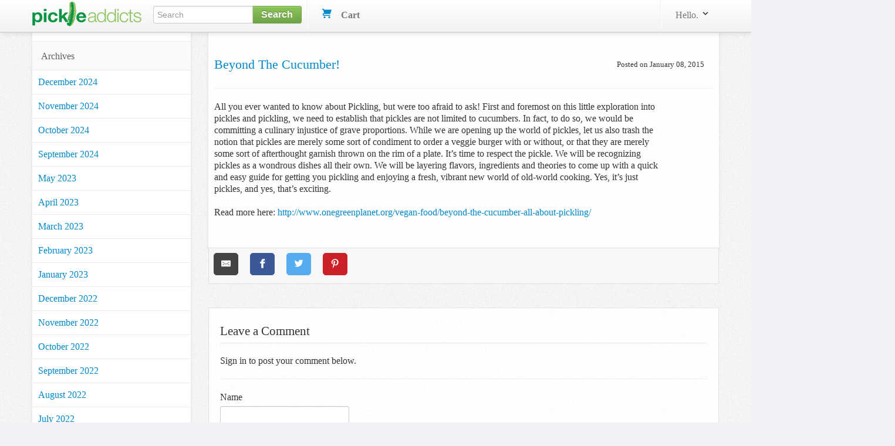

--- FILE ---
content_type: text/css
request_url: https://www.pickleaddicts.com/assets/combined-pickleaddicts-e8be8fd60e8b5f5dd7f05593488fd65b3b46cc4ed643cf921e03de66721154c0.css
body_size: 36017
content:
/*
 * This is a manifest file that'll be compiled into application.css, which will include all the files
 * listed below.
 *
 * Any CSS and SCSS file within this directory, lib/assets/stylesheets, vendor/assets/stylesheets,
 * or vendor/assets/stylesheets of plugins, if any, can be referenced here using a relative path.
 *
 * You're free to add application-wide styles to this file and they'll appear at the top of the
 * compiled file, but it's generally better to create a new file per style scope.
 *



*/




/*
 * This is a manifest file that'll be compiled into application.css, which will include all the files
 * listed below.
 *
 * Any CSS and SCSS file within this directory, lib/assets/stylesheets, vendor/assets/stylesheets,
 * or vendor/assets/stylesheets of plugins, if any, can be referenced here using a relative path.
 *
 * You're free to add application-wide styles to this file and they'll appear at the top of the
 * compiled file, but it's generally better to create a new file per style scope.
 *



*/

/*
 * This is a manifest file that'll be compiled into application.css, which will include all the files
 * listed below.
 *
 * Any CSS and SCSS file within this directory, lib/assets/stylesheets, vendor/assets/stylesheets,
 * or vendor/assets/stylesheets of plugins, if any, can be referenced here using a relative path.
 *
 * You're free to add application-wide styles to this file and they'll appear at the top of the
 * compiled file, but it's generally better to create a new file per style scope.
 *



 *** TODO - can probably get rid of this one we are happy with CDN option


 *** NOT NOW -> require jquery.ui.core
 *** NOT NOW -> require jquery.ui.theme





*/

/*
 * Bootstrap v2.1.1
 *
 * Copyright 2012 Twitter, Inc
 * Licensed under the Apache License v2.0
 * http://www.apache.org/licenses/LICENSE-2.0
 *
 * Designed and built with all the love in the world @twitter by @mdo and @fat.
 */


article,
aside,
details,
figcaption,
figure,
footer,
header,
hgroup,
nav,
section {
  display: block;
}

audio,
canvas,
video {
  display: inline-block;
  *display: inline;
  *zoom: 1;
}

audio:not([controls]) {
  display: none;
}

html {
  font-size: 100%;
  -webkit-text-size-adjust: 100%;
      -ms-text-size-adjust: 100%;
}

a:focus {
  outline: thin dotted #333;
  outline: 5px auto -webkit-focus-ring-color;
  outline-offset: -2px;
}

a:hover,
a:active {
  outline: 0;
}

sub,
sup {
  position: relative;
  font-size: 75%;
  line-height: 0;
  vertical-align: baseline;
}

sup {
  top: -0.5em;
}

sub {
  bottom: -0.25em;
}

img {
  width: auto\9;
  height: auto;
  max-width: 100%;
  vertical-align: middle;
  border: 0;
  -ms-interpolation-mode: bicubic;
}

#map_canvas img {
  max-width: none;
}

button,
input,
select,
textarea {
  margin: 0;
  font-size: 100%;
  vertical-align: middle;
}

button,
input {
  *overflow: visible;
  line-height: normal;
}

button::-moz-focus-inner,
input::-moz-focus-inner {
  padding: 0;
  border: 0;
}

button,
input[type="button"],
input[type="reset"],
input[type="submit"] {
  cursor: pointer;
  -webkit-appearance: button;
}

input[type="search"] {
  -webkit-box-sizing: content-box;
     -moz-box-sizing: content-box;
          box-sizing: content-box;
  -webkit-appearance: textfield;
}

input[type="search"]::-webkit-search-decoration,
input[type="search"]::-webkit-search-cancel-button {
  -webkit-appearance: none;
}

textarea {
  overflow: auto;
  vertical-align: top;
}

.clearfix {
  *zoom: 1;
}

.clearfix:before,
.clearfix:after {
  display: table;
  line-height: 0;
  content: "";
}

.clearfix:after {
  clear: both;
}

.hide-text {
  font: 0/0 a;
  color: transparent;
  text-shadow: none;
  background-color: transparent;
  border: 0;
}

.input-block-level {
  display: block;
  width: 100%;
  min-height: 30px;
  -webkit-box-sizing: border-box;
     -moz-box-sizing: border-box;
          box-sizing: border-box;
}

body {
  margin: 0;
  font-family: "Helvetica Neue", Helvetica, Arial, sans-serif;
  font-size: 14px;
  line-height: 20px;
  color: #333333;
  background-color: #ffffff;
}

a {
  color: #0088cc;
  text-decoration: none;
}

a:hover {
  color: #005580;
  text-decoration: underline;
}

.img-rounded {
  -webkit-border-radius: 6px;
     -moz-border-radius: 6px;
          border-radius: 6px;
}

.img-polaroid {
  padding: 4px;
  background-color: #fff;
  border: 1px solid #ccc;
  border: 1px solid rgba(0, 0, 0, 0.2);
  -webkit-box-shadow: 0 1px 3px rgba(0, 0, 0, 0.1);
     -moz-box-shadow: 0 1px 3px rgba(0, 0, 0, 0.1);
          box-shadow: 0 1px 3px rgba(0, 0, 0, 0.1);
}

.img-circle {
  -webkit-border-radius: 500px;
     -moz-border-radius: 500px;
          border-radius: 500px;
}

.row {
  margin-left: -20px;
  *zoom: 1;
}

.row:before,
.row:after {
  display: table;
  line-height: 0;
  content: "";
}

.row:after {
  clear: both;
}

[class*="span"] {
  float: left;
  min-height: 1px;
  margin-left: 20px;
}

.container,
.navbar-static-top .container,
.navbar-fixed-top .container,
.navbar-fixed-bottom .container {
  width: 940px;
}

.span12 {
  width: 940px;
}

.span11 {
  width: 860px;
}

.span10 {
  width: 780px;
}

.span9 {
  width: 700px;
}

.span8 {
  width: 620px;
}

.span7 {
  width: 540px;
}

.span6 {
  width: 460px;
}

.span5 {
  width: 380px;
}

.span4 {
  width: 300px;
}

.span3 {
  width: 220px;
}

.span2 {
  width: 140px;
}

.span1 {
  width: 60px;
}

.offset12 {
  margin-left: 980px;
}

.offset11 {
  margin-left: 900px;
}

.offset10 {
  margin-left: 820px;
}

.offset9 {
  margin-left: 740px;
}

.offset8 {
  margin-left: 660px;
}

.offset7 {
  margin-left: 580px;
}

.offset6 {
  margin-left: 500px;
}

.offset5 {
  margin-left: 420px;
}

.offset4 {
  margin-left: 340px;
}

.offset3 {
  margin-left: 260px;
}

.offset2 {
  margin-left: 180px;
}

.offset1 {
  margin-left: 100px;
}

.row-fluid {
  width: 100%;
  *zoom: 1;
}

.row-fluid:before,
.row-fluid:after {
  display: table;
  line-height: 0;
  content: "";
}

.row-fluid:after {
  clear: both;
}

.row-fluid [class*="span"] {
  display: block;
  float: left;
  width: 100%;
  min-height: 30px;
  margin-left: 2.127659574468085%;
  *margin-left: 2.074468085106383%;
  -webkit-box-sizing: border-box;
     -moz-box-sizing: border-box;
          box-sizing: border-box;
}

.row-fluid [class*="span"]:first-child {
  margin-left: 0;
}

.row-fluid .span12 {
  width: 100%;
  *width: 99.94680851063829%;
}

.row-fluid .span11 {
  width: 91.48936170212765%;
  *width: 91.43617021276594%;
}

.row-fluid .span10 {
  width: 82.97872340425532%;
  *width: 82.92553191489361%;
}

.row-fluid .span9 {
  width: 74.46808510638297%;
  *width: 74.41489361702126%;
}

.row-fluid .span8 {
  width: 65.95744680851064%;
  *width: 65.90425531914893%;
}

.row-fluid .span7 {
  width: 57.44680851063829%;
  *width: 57.39361702127659%;
}

.row-fluid .span6 {
  width: 48.93617021276595%;
  *width: 48.88297872340425%;
}

.row-fluid .span5 {
  width: 40.42553191489362%;
  *width: 40.37234042553192%;
}

.row-fluid .span4 {
  width: 31.914893617021278%;
  *width: 31.861702127659576%;
}

.row-fluid .span3 {
  width: 23.404255319148934%;
  *width: 23.351063829787233%;
}

.row-fluid .span2 {
  width: 14.893617021276595%;
  *width: 14.840425531914894%;
}

.row-fluid .span1 {
  width: 6.382978723404255%;
  *width: 6.329787234042553%;
}

.row-fluid .offset12 {
  margin-left: 104.25531914893617%;
  *margin-left: 104.14893617021275%;
}

.row-fluid .offset12:first-child {
  margin-left: 102.12765957446808%;
  *margin-left: 102.02127659574467%;
}

.row-fluid .offset11 {
  margin-left: 95.74468085106382%;
  *margin-left: 95.6382978723404%;
}

.row-fluid .offset11:first-child {
  margin-left: 93.61702127659574%;
  *margin-left: 93.51063829787232%;
}

.row-fluid .offset10 {
  margin-left: 87.23404255319149%;
  *margin-left: 87.12765957446807%;
}

.row-fluid .offset10:first-child {
  margin-left: 85.1063829787234%;
  *margin-left: 84.99999999999999%;
}

.row-fluid .offset9 {
  margin-left: 78.72340425531914%;
  *margin-left: 78.61702127659572%;
}

.row-fluid .offset9:first-child {
  margin-left: 76.59574468085106%;
  *margin-left: 76.48936170212764%;
}

.row-fluid .offset8 {
  margin-left: 70.2127659574468%;
  *margin-left: 70.10638297872339%;
}

.row-fluid .offset8:first-child {
  margin-left: 68.08510638297872%;
  *margin-left: 67.9787234042553%;
}

.row-fluid .offset7 {
  margin-left: 61.70212765957446%;
  *margin-left: 61.59574468085106%;
}

.row-fluid .offset7:first-child {
  margin-left: 59.574468085106375%;
  *margin-left: 59.46808510638297%;
}

.row-fluid .offset6 {
  margin-left: 53.191489361702125%;
  *margin-left: 53.085106382978715%;
}

.row-fluid .offset6:first-child {
  margin-left: 51.063829787234035%;
  *margin-left: 50.95744680851063%;
}

.row-fluid .offset5 {
  margin-left: 44.68085106382979%;
  *margin-left: 44.57446808510638%;
}

.row-fluid .offset5:first-child {
  margin-left: 42.5531914893617%;
  *margin-left: 42.4468085106383%;
}

.row-fluid .offset4 {
  margin-left: 36.170212765957444%;
  *margin-left: 36.06382978723405%;
}

.row-fluid .offset4:first-child {
  margin-left: 34.04255319148936%;
  *margin-left: 33.93617021276596%;
}

.row-fluid .offset3 {
  margin-left: 27.659574468085104%;
  *margin-left: 27.5531914893617%;
}

.row-fluid .offset3:first-child {
  margin-left: 25.53191489361702%;
  *margin-left: 25.425531914893618%;
}

.row-fluid .offset2 {
  margin-left: 19.148936170212764%;
  *margin-left: 19.04255319148936%;
}

.row-fluid .offset2:first-child {
  margin-left: 17.02127659574468%;
  *margin-left: 16.914893617021278%;
}

.row-fluid .offset1 {
  margin-left: 10.638297872340425%;
  *margin-left: 10.53191489361702%;
}

.row-fluid .offset1:first-child {
  margin-left: 8.51063829787234%;
  *margin-left: 8.404255319148938%;
}

[class*="span"].hide,
.row-fluid [class*="span"].hide {
  display: none;
}

[class*="span"].pull-right,
.row-fluid [class*="span"].pull-right {
  float: right;
}

.container {
  margin-right: auto;
  margin-left: auto;
  *zoom: 1;
}

.container:before,
.container:after {
  display: table;
  line-height: 0;
  content: "";
}

.container:after {
  clear: both;
}

.container-fluid {
  padding-right: 20px;
  padding-left: 20px;
  *zoom: 1;
}

.container-fluid:before,
.container-fluid:after {
  display: table;
  line-height: 0;
  content: "";
}

.container-fluid:after {
  clear: both;
}

p {
  margin: 0 0 10px;
}

.lead {
  margin-bottom: 20px;
  font-size: 21px;
  font-weight: 200;
  line-height: 30px;
}

small {
  font-size: 85%;
}

strong {
  font-weight: bold;
}

em {
  font-style: italic;
}

cite {
  font-style: normal;
}

.muted {
  color: #999999;
}

.text-warning {
  color: #c09853;
}

.text-error {
  color: #b94a48;
}

.text-info {
  color: #3a87ad;
}

.text-success {
  color: #468847;
}

h1,
h2,
h3,
h4,
h5,
h6 {
  margin: 10px 0;
  font-family: inherit;
  font-weight: bold;
  line-height: 1;
  color: inherit;
  text-rendering: optimizelegibility;
}

h1 small,
h2 small,
h3 small,
h4 small,
h5 small,
h6 small {
  font-weight: normal;
  line-height: 1;
  color: #999999;
}

h1 {
  font-size: 36px;
  line-height: 40px;
}

h2 {
  font-size: 30px;
  line-height: 40px;
}

h3 {
  font-size: 24px;
  line-height: 40px;
}

h4 {
  font-size: 18px;
  line-height: 20px;
}

h5 {
  font-size: 14px;
  line-height: 20px;
}

h6 {
  font-size: 12px;
  line-height: 20px;
}

h1 small {
  font-size: 24px;
}

h2 small {
  font-size: 18px;
}

h3 small {
  font-size: 14px;
}

h4 small {
  font-size: 14px;
}

.page-header {
  padding-bottom: 9px;
  margin: 20px 0 30px;
  border-bottom: 1px solid #eeeeee;
}

ul,
ol {
  padding: 0;
  margin: 0 0 10px 25px;
}

ul ul,
ul ol,
ol ol,
ol ul {
  margin-bottom: 0;
}

li {
  line-height: 20px;
}

ul.unstyled,
ol.unstyled {
  margin-left: 0;
  list-style: none;
}

dl {
  margin-bottom: 20px;
}

dt,
dd {
  line-height: 20px;
}

dt {
  font-weight: bold;
}

dd {
  margin-left: 10px;
}

.dl-horizontal {
  *zoom: 1;
}

.dl-horizontal:before,
.dl-horizontal:after {
  display: table;
  line-height: 0;
  content: "";
}

.dl-horizontal:after {
  clear: both;
}

.dl-horizontal dt {
  float: left;
  width: 160px;
  overflow: hidden;
  clear: left;
  text-align: right;
  text-overflow: ellipsis;
  white-space: nowrap;
}

.dl-horizontal dd {
  margin-left: 180px;
}

hr {
  margin: 20px 0;
  border: 0;
  border-top: 1px solid #eeeeee;
  border-bottom: 1px solid #ffffff;
}

abbr[title] {
  cursor: help;
  border-bottom: 1px dotted #999999;
}

abbr.initialism {
  font-size: 90%;
  text-transform: uppercase;
}

blockquote {
  padding: 0 0 0 15px;
  margin: 0 0 20px;
  border-left: 5px solid #eeeeee;
}

blockquote p {
  margin-bottom: 0;
  font-size: 16px;
  font-weight: 300;
  line-height: 25px;
}

blockquote small {
  display: block;
  line-height: 20px;
  color: #999999;
}

blockquote small:before {
  content: '\2014 \00A0';
}

blockquote.pull-right {
  float: right;
  padding-right: 15px;
  padding-left: 0;
  border-right: 5px solid #eeeeee;
  border-left: 0;
}

blockquote.pull-right p,
blockquote.pull-right small {
  text-align: right;
}

blockquote.pull-right small:before {
  content: '';
}

blockquote.pull-right small:after {
  content: '\00A0 \2014';
}

q:before,
q:after,
blockquote:before,
blockquote:after {
  content: "";
}

address {
  display: block;
  margin-bottom: 20px;
  font-style: normal;
  line-height: 20px;
}

code,
pre {
  padding: 0 3px 2px;
  font-family: Monaco, Menlo, Consolas, "Courier New", monospace;
  font-size: 12px;
  color: #333333;
  -webkit-border-radius: 3px;
     -moz-border-radius: 3px;
          border-radius: 3px;
}

code {
  padding: 2px 4px;
  color: #d14;
  background-color: #f7f7f9;
  border: 1px solid #e1e1e8;
}

pre {
  display: block;
  padding: 9.5px;
  margin: 0 0 10px;
  font-size: 13px;
  line-height: 20px;
  word-break: break-all;
  word-wrap: break-word;
  white-space: pre;
  white-space: pre-wrap;
  background-color: #f5f5f5;
  border: 1px solid #ccc;
  border: 1px solid rgba(0, 0, 0, 0.15);
  -webkit-border-radius: 4px;
     -moz-border-radius: 4px;
          border-radius: 4px;
}

pre.prettyprint {
  margin-bottom: 20px;
}

pre code {
  padding: 0;
  color: inherit;
  background-color: transparent;
  border: 0;
}

.pre-scrollable {
  max-height: 340px;
  overflow-y: scroll;
}

form {
  margin: 0 0 20px;
}

fieldset {
  padding: 0;
  margin: 0;
  border: 0;
}

legend {
  display: block;
  width: 100%;
  padding: 0;
  margin-bottom: 20px;
  font-size: 21px;
  line-height: 40px;
  color: #333333;
  border: 0;
  border-bottom: 1px solid #e5e5e5;
}

legend small {
  font-size: 15px;
  color: #999999;
}

label,
input,
button,
select,
textarea {
  font-size: 14px;
  font-weight: normal;
  line-height: 20px;
}

input,
button,
select,
textarea {
  font-family: "Helvetica Neue", Helvetica, Arial, sans-serif;
}

label {
  display: block;
  margin-bottom: 5px;
}

select,
textarea,
input[type="text"],
input[type="password"],
input[type="datetime"],
input[type="datetime-local"],
input[type="date"],
input[type="month"],
input[type="time"],
input[type="week"],
input[type="number"],
input[type="email"],
input[type="url"],
input[type="search"],
input[type="tel"],
input[type="color"],
.uneditable-input {
  display: inline-block;
  height: 20px;
  padding: 4px 6px;
  margin-bottom: 9px;
  font-size: 14px;
  line-height: 20px;
  color: #555555;
  -webkit-border-radius: 3px;
     -moz-border-radius: 3px;
          border-radius: 3px;
}

input,
textarea,
.uneditable-input {
  width: 206px;
}

textarea {
  height: auto;
}

textarea,
input[type="text"],
input[type="password"],
input[type="datetime"],
input[type="datetime-local"],
input[type="date"],
input[type="month"],
input[type="time"],
input[type="week"],
input[type="number"],
input[type="email"],
input[type="url"],
input[type="search"],
input[type="tel"],
input[type="color"],
.uneditable-input {
  background-color: #ffffff;
  border: 1px solid #cccccc;
  -webkit-box-shadow: inset 0 1px 1px rgba(0, 0, 0, 0.075);
     -moz-box-shadow: inset 0 1px 1px rgba(0, 0, 0, 0.075);
          box-shadow: inset 0 1px 1px rgba(0, 0, 0, 0.075);
  -webkit-transition: border linear 0.2s, box-shadow linear 0.2s;
     -moz-transition: border linear 0.2s, box-shadow linear 0.2s;
       -o-transition: border linear 0.2s, box-shadow linear 0.2s;
          transition: border linear 0.2s, box-shadow linear 0.2s;
}

textarea:focus,
input[type="text"]:focus,
input[type="password"]:focus,
input[type="datetime"]:focus,
input[type="datetime-local"]:focus,
input[type="date"]:focus,
input[type="month"]:focus,
input[type="time"]:focus,
input[type="week"]:focus,
input[type="number"]:focus,
input[type="email"]:focus,
input[type="url"]:focus,
input[type="search"]:focus,
input[type="tel"]:focus,
input[type="color"]:focus,
.uneditable-input:focus {
  border-color: rgba(82, 168, 236, 0.8);
  outline: 0;
  outline: thin dotted \9;
  /* IE6-9 */

  -webkit-box-shadow: inset 0 1px 1px rgba(0, 0, 0, 0.075), 0 0 8px rgba(82, 168, 236, 0.6);
     -moz-box-shadow: inset 0 1px 1px rgba(0, 0, 0, 0.075), 0 0 8px rgba(82, 168, 236, 0.6);
          box-shadow: inset 0 1px 1px rgba(0, 0, 0, 0.075), 0 0 8px rgba(82, 168, 236, 0.6);
}

input[type="radio"],
input[type="checkbox"] {
  margin: 4px 0 0;
  margin-top: 1px \9;
  *margin-top: 0;
  line-height: normal;
  cursor: pointer;
}

input[type="file"],
input[type="image"],
input[type="submit"],
input[type="reset"],
input[type="button"],
input[type="radio"],
input[type="checkbox"] {
  width: auto;
}

select,
input[type="file"] {
  height: 30px;
  /* In IE7, the height of the select element cannot be changed by height, only font-size */

  *margin-top: 4px;
  /* For IE7, add top margin to align select with labels */

  line-height: 30px;
}

select {
  width: 220px;
  background-color: #ffffff;
  border: 1px solid #cccccc;
}

select[multiple],
select[size] {
  height: auto;
}

select:focus,
input[type="file"]:focus,
input[type="radio"]:focus,
input[type="checkbox"]:focus {
  outline: thin dotted #333;
  outline: 5px auto -webkit-focus-ring-color;
  outline-offset: -2px;
}

.uneditable-input,
.uneditable-textarea {
  color: #999999;
  cursor: not-allowed;
  background-color: #fcfcfc;
  border-color: #cccccc;
  -webkit-box-shadow: inset 0 1px 2px rgba(0, 0, 0, 0.025);
     -moz-box-shadow: inset 0 1px 2px rgba(0, 0, 0, 0.025);
          box-shadow: inset 0 1px 2px rgba(0, 0, 0, 0.025);
}

.uneditable-input {
  overflow: hidden;
  white-space: nowrap;
}

.uneditable-textarea {
  width: auto;
  height: auto;
}

input:-moz-placeholder,
textarea:-moz-placeholder {
  color: #999999;
}

input:-ms-input-placeholder,
textarea:-ms-input-placeholder {
  color: #999999;
}

input::-webkit-input-placeholder,
textarea::-webkit-input-placeholder {
  color: #999999;
}

.radio,
.checkbox {
  min-height: 18px;
  padding-left: 18px;
}

.radio input[type="radio"],
.checkbox input[type="checkbox"] {
  float: left;
  margin-left: -18px;
}

.controls > .radio:first-child,
.controls > .checkbox:first-child {
  padding-top: 5px;
}

.radio.inline,
.checkbox.inline {
  display: inline-block;
  padding-top: 5px;
  margin-bottom: 0;
  vertical-align: middle;
}

.radio.inline + .radio.inline,
.checkbox.inline + .checkbox.inline {
  margin-left: 10px;
}

.input-mini {
  width: 60px;
}

.input-small {
  width: 90px;
}

.input-medium {
  width: 150px;
}

.input-large {
  width: 210px;
}

.input-xlarge {
  width: 270px;
}

.input-xxlarge {
  width: 530px;
}

input[class*="span"],
select[class*="span"],
textarea[class*="span"],
.uneditable-input[class*="span"],
.row-fluid input[class*="span"],
.row-fluid select[class*="span"],
.row-fluid textarea[class*="span"],
.row-fluid .uneditable-input[class*="span"] {
  float: none;
  margin-left: 0;
}

.input-append input[class*="span"],
.input-append .uneditable-input[class*="span"],
.input-prepend input[class*="span"],
.input-prepend .uneditable-input[class*="span"],
.row-fluid input[class*="span"],
.row-fluid select[class*="span"],
.row-fluid textarea[class*="span"],
.row-fluid .uneditable-input[class*="span"],
.row-fluid .input-prepend [class*="span"],
.row-fluid .input-append [class*="span"] {
  display: inline-block;
}

input,
textarea,
.uneditable-input {
  margin-left: 0;
}

.controls-row [class*="span"] + [class*="span"] {
  margin-left: 20px;
}

input.span12,
textarea.span12,
.uneditable-input.span12 {
  width: 926px;
}

input.span11,
textarea.span11,
.uneditable-input.span11 {
  width: 846px;
}

input.span10,
textarea.span10,
.uneditable-input.span10 {
  width: 766px;
}

input.span9,
textarea.span9,
.uneditable-input.span9 {
  width: 686px;
}

input.span8,
textarea.span8,
.uneditable-input.span8 {
  width: 606px;
}

input.span7,
textarea.span7,
.uneditable-input.span7 {
  width: 526px;
}

input.span6,
textarea.span6,
.uneditable-input.span6 {
  width: 446px;
}

input.span5,
textarea.span5,
.uneditable-input.span5 {
  width: 366px;
}

input.span4,
textarea.span4,
.uneditable-input.span4 {
  width: 286px;
}

input.span3,
textarea.span3,
.uneditable-input.span3 {
  width: 206px;
}

input.span2,
textarea.span2,
.uneditable-input.span2 {
  width: 126px;
}

input.span1,
textarea.span1,
.uneditable-input.span1 {
  width: 46px;
}

.controls-row {
  *zoom: 1;
}

.controls-row:before,
.controls-row:after {
  display: table;
  line-height: 0;
  content: "";
}

.controls-row:after {
  clear: both;
}

.controls-row [class*="span"] {
  float: left;
}

input[disabled],
select[disabled],
textarea[disabled],
input[readonly],
select[readonly],
textarea[readonly] {
  cursor: not-allowed;
  background-color: #eeeeee;
}

input[type="radio"][disabled],
input[type="checkbox"][disabled],
input[type="radio"][readonly],
input[type="checkbox"][readonly] {
  background-color: transparent;
}

.control-group.warning > label,
.control-group.warning .help-block,
.control-group.warning .help-inline {
  color: #c09853;
}

.control-group.warning .checkbox,
.control-group.warning .radio,
.control-group.warning input,
.control-group.warning select,
.control-group.warning textarea {
  color: #c09853;
}

.control-group.warning input,
.control-group.warning select,
.control-group.warning textarea {
  border-color: #c09853;
  -webkit-box-shadow: inset 0 1px 1px rgba(0, 0, 0, 0.075);
     -moz-box-shadow: inset 0 1px 1px rgba(0, 0, 0, 0.075);
          box-shadow: inset 0 1px 1px rgba(0, 0, 0, 0.075);
}

.control-group.warning input:focus,
.control-group.warning select:focus,
.control-group.warning textarea:focus {
  border-color: #a47e3c;
  -webkit-box-shadow: inset 0 1px 1px rgba(0, 0, 0, 0.075), 0 0 6px #dbc59e;
     -moz-box-shadow: inset 0 1px 1px rgba(0, 0, 0, 0.075), 0 0 6px #dbc59e;
          box-shadow: inset 0 1px 1px rgba(0, 0, 0, 0.075), 0 0 6px #dbc59e;
}

.control-group.warning .input-prepend .add-on,
.control-group.warning .input-append .add-on {
  color: #c09853;
  background-color: #fcf8e3;
  border-color: #c09853;
}

.control-group.error > label,
.control-group.error .help-block,
.control-group.error .help-inline {
  color: #b94a48;
}

.control-group.error .checkbox,
.control-group.error .radio,
.control-group.error input,
.control-group.error select,
.control-group.error textarea {
  color: #b94a48;
}

.control-group.error input,
.control-group.error select,
.control-group.error textarea {
  border-color: #b94a48;
  -webkit-box-shadow: inset 0 1px 1px rgba(0, 0, 0, 0.075);
     -moz-box-shadow: inset 0 1px 1px rgba(0, 0, 0, 0.075);
          box-shadow: inset 0 1px 1px rgba(0, 0, 0, 0.075);
}

.control-group.error input:focus,
.control-group.error select:focus,
.control-group.error textarea:focus {
  border-color: #953b39;
  -webkit-box-shadow: inset 0 1px 1px rgba(0, 0, 0, 0.075), 0 0 6px #d59392;
     -moz-box-shadow: inset 0 1px 1px rgba(0, 0, 0, 0.075), 0 0 6px #d59392;
          box-shadow: inset 0 1px 1px rgba(0, 0, 0, 0.075), 0 0 6px #d59392;
}

.control-group.error .input-prepend .add-on,
.control-group.error .input-append .add-on {
  color: #b94a48;
  background-color: #f2dede;
  border-color: #b94a48;
}

.control-group.success > label,
.control-group.success .help-block,
.control-group.success .help-inline {
  color: #468847;
}

.control-group.success .checkbox,
.control-group.success .radio,
.control-group.success input,
.control-group.success select,
.control-group.success textarea {
  color: #468847;
}

.control-group.success input,
.control-group.success select,
.control-group.success textarea {
  border-color: #468847;
  -webkit-box-shadow: inset 0 1px 1px rgba(0, 0, 0, 0.075);
     -moz-box-shadow: inset 0 1px 1px rgba(0, 0, 0, 0.075);
          box-shadow: inset 0 1px 1px rgba(0, 0, 0, 0.075);
}

.control-group.success input:focus,
.control-group.success select:focus,
.control-group.success textarea:focus {
  border-color: #356635;
  -webkit-box-shadow: inset 0 1px 1px rgba(0, 0, 0, 0.075), 0 0 6px #7aba7b;
     -moz-box-shadow: inset 0 1px 1px rgba(0, 0, 0, 0.075), 0 0 6px #7aba7b;
          box-shadow: inset 0 1px 1px rgba(0, 0, 0, 0.075), 0 0 6px #7aba7b;
}

.control-group.success .input-prepend .add-on,
.control-group.success .input-append .add-on {
  color: #468847;
  background-color: #dff0d8;
  border-color: #468847;
}

.control-group.info > label,
.control-group.info .help-block,
.control-group.info .help-inline {
  color: #3a87ad;
}

.control-group.info .checkbox,
.control-group.info .radio,
.control-group.info input,
.control-group.info select,
.control-group.info textarea {
  color: #3a87ad;
}

.control-group.info input,
.control-group.info select,
.control-group.info textarea {
  border-color: #3a87ad;
  -webkit-box-shadow: inset 0 1px 1px rgba(0, 0, 0, 0.075);
     -moz-box-shadow: inset 0 1px 1px rgba(0, 0, 0, 0.075);
          box-shadow: inset 0 1px 1px rgba(0, 0, 0, 0.075);
}

.control-group.info input:focus,
.control-group.info select:focus,
.control-group.info textarea:focus {
  border-color: #2d6987;
  -webkit-box-shadow: inset 0 1px 1px rgba(0, 0, 0, 0.075), 0 0 6px #7ab5d3;
     -moz-box-shadow: inset 0 1px 1px rgba(0, 0, 0, 0.075), 0 0 6px #7ab5d3;
          box-shadow: inset 0 1px 1px rgba(0, 0, 0, 0.075), 0 0 6px #7ab5d3;
}

.control-group.info .input-prepend .add-on,
.control-group.info .input-append .add-on {
  color: #3a87ad;
  background-color: #d9edf7;
  border-color: #3a87ad;
}

input:focus:required:invalid,
textarea:focus:required:invalid,
select:focus:required:invalid {
  color: #b94a48;
  border-color: #ee5f5b;
}

input:focus:required:invalid:focus,
textarea:focus:required:invalid:focus,
select:focus:required:invalid:focus {
  border-color: #e9322d;
  -webkit-box-shadow: 0 0 6px #f8b9b7;
     -moz-box-shadow: 0 0 6px #f8b9b7;
          box-shadow: 0 0 6px #f8b9b7;
}

.form-actions {
  padding: 19px 20px 20px;
  margin-top: 20px;
  margin-bottom: 20px;
  background-color: #f5f5f5;
  border-top: 1px solid #e5e5e5;
  *zoom: 1;
}

.form-actions:before,
.form-actions:after {
  display: table;
  line-height: 0;
  content: "";
}

.form-actions:after {
  clear: both;
}

.help-block,
.help-inline {
  color: #595959;
}

.help-block {
  display: block;
  margin-bottom: 10px;
}

.help-inline {
  display: inline-block;
  *display: inline;
  padding-left: 5px;
  vertical-align: middle;
  *zoom: 1;
}

.input-append,
.input-prepend {
  margin-bottom: 5px;
  font-size: 0;
  white-space: nowrap;
}

.input-append input,
.input-prepend input,
.input-append select,
.input-prepend select,
.input-append .uneditable-input,
.input-prepend .uneditable-input {
  position: relative;
  margin-bottom: 0;
  *margin-left: 0;
  font-size: 14px;
  vertical-align: top;
  -webkit-border-radius: 0 3px 3px 0;
     -moz-border-radius: 0 3px 3px 0;
          border-radius: 0 3px 3px 0;
}

.input-append input:focus,
.input-prepend input:focus,
.input-append select:focus,
.input-prepend select:focus,
.input-append .uneditable-input:focus,
.input-prepend .uneditable-input:focus {
  z-index: 2;
}

.input-append .add-on,
.input-prepend .add-on {
  display: inline-block;
  width: auto;
  height: 20px;
  min-width: 16px;
  padding: 4px 5px;
  font-size: 14px;
  font-weight: normal;
  line-height: 20px;
  text-align: center;
  text-shadow: 0 1px 0 #ffffff;
  background-color: #eeeeee;
  border: 1px solid #ccc;
}

.input-append .add-on,
.input-prepend .add-on,
.input-append .btn,
.input-prepend .btn {
  vertical-align: top;
  -webkit-border-radius: 0;
     -moz-border-radius: 0;
          border-radius: 0;
}

.input-append .active,
.input-prepend .active {
  background-color: #a9dba9;
  border-color: #46a546;
}

.input-prepend .add-on,
.input-prepend .btn {
  margin-right: -1px;
}

.input-prepend .add-on:first-child,
.input-prepend .btn:first-child {
  -webkit-border-radius: 3px 0 0 3px;
     -moz-border-radius: 3px 0 0 3px;
          border-radius: 3px 0 0 3px;
}

.input-append input,
.input-append select,
.input-append .uneditable-input {
  -webkit-border-radius: 3px 0 0 3px;
     -moz-border-radius: 3px 0 0 3px;
          border-radius: 3px 0 0 3px;
}

.input-append .add-on,
.input-append .btn {
  margin-left: -1px;
}

.input-append .add-on:last-child,
.input-append .btn:last-child {
  -webkit-border-radius: 0 3px 3px 0;
     -moz-border-radius: 0 3px 3px 0;
          border-radius: 0 3px 3px 0;
}

.input-prepend.input-append input,
.input-prepend.input-append select,
.input-prepend.input-append .uneditable-input {
  -webkit-border-radius: 0;
     -moz-border-radius: 0;
          border-radius: 0;
}

.input-prepend.input-append .add-on:first-child,
.input-prepend.input-append .btn:first-child {
  margin-right: -1px;
  -webkit-border-radius: 3px 0 0 3px;
     -moz-border-radius: 3px 0 0 3px;
          border-radius: 3px 0 0 3px;
}

.input-prepend.input-append .add-on:last-child,
.input-prepend.input-append .btn:last-child {
  margin-left: -1px;
  -webkit-border-radius: 0 3px 3px 0;
     -moz-border-radius: 0 3px 3px 0;
          border-radius: 0 3px 3px 0;
}

input.search-query {
  padding-right: 14px;
  padding-right: 4px \9;
  padding-left: 14px;
  padding-left: 4px \9;
  /* IE7-8 doesn't have border-radius, so don't indent the padding */

  margin-bottom: 0;
  -webkit-border-radius: 15px;
     -moz-border-radius: 15px;
          border-radius: 15px;
}

/* Allow for input prepend/append in search forms */

.form-search .input-append .search-query,
.form-search .input-prepend .search-query {
  -webkit-border-radius: 0;
     -moz-border-radius: 0;
          border-radius: 0;
}

.form-search .input-append .search-query {
  -webkit-border-radius: 14px 0 0 14px;
     -moz-border-radius: 14px 0 0 14px;
          border-radius: 14px 0 0 14px;
}

.form-search .input-append .btn {
  -webkit-border-radius: 0 14px 14px 0;
     -moz-border-radius: 0 14px 14px 0;
          border-radius: 0 14px 14px 0;
}

.form-search .input-prepend .search-query {
  -webkit-border-radius: 0 14px 14px 0;
     -moz-border-radius: 0 14px 14px 0;
          border-radius: 0 14px 14px 0;
}

.form-search .input-prepend .btn {
  -webkit-border-radius: 14px 0 0 14px;
     -moz-border-radius: 14px 0 0 14px;
          border-radius: 14px 0 0 14px;
}

.form-search input,
.form-inline input,
.form-horizontal input,
.form-search textarea,
.form-inline textarea,
.form-horizontal textarea,
.form-search select,
.form-inline select,
.form-horizontal select,
.form-search .help-inline,
.form-inline .help-inline,
.form-horizontal .help-inline,
.form-search .uneditable-input,
.form-inline .uneditable-input,
.form-horizontal .uneditable-input,
.form-search .input-prepend,
.form-inline .input-prepend,
.form-horizontal .input-prepend,
.form-search .input-append,
.form-inline .input-append,
.form-horizontal .input-append {
  display: inline-block;
  *display: inline;
  margin-bottom: 0;
  vertical-align: middle;
  *zoom: 1;
}

.form-search .hide,
.form-inline .hide,
.form-horizontal .hide {
  display: none;
}

.form-search label,
.form-inline label,
.form-search .btn-group,
.form-inline .btn-group {
  display: inline-block;
}

.form-search .input-append,
.form-inline .input-append,
.form-search .input-prepend,
.form-inline .input-prepend {
  margin-bottom: 0;
}

.form-search .radio,
.form-search .checkbox,
.form-inline .radio,
.form-inline .checkbox {
  padding-left: 0;
  margin-bottom: 0;
  vertical-align: middle;
}

.form-search .radio input[type="radio"],
.form-search .checkbox input[type="checkbox"],
.form-inline .radio input[type="radio"],
.form-inline .checkbox input[type="checkbox"] {
  float: left;
  margin-right: 3px;
  margin-left: 0;
}

.control-group {
  margin-bottom: 10px;
}

legend + .control-group {
  margin-top: 20px;
  -webkit-margin-top-collapse: separate;
}

.form-horizontal .control-group {
  margin-bottom: 20px;
  *zoom: 1;
}

.form-horizontal .control-group:before,
.form-horizontal .control-group:after {
  display: table;
  line-height: 0;
  content: "";
}

.form-horizontal .control-group:after {
  clear: both;
}

.form-horizontal .control-label {
  float: left;
  width: 160px;
  padding-top: 5px;
  text-align: right;
}

.form-horizontal .controls {
  *display: inline-block;
  *padding-left: 20px;
  margin-left: 180px;
  *margin-left: 0;
}

.form-horizontal .controls:first-child {
  *padding-left: 180px;
}

.form-horizontal .help-block {
  margin-bottom: 0;
}

.form-horizontal input + .help-block,
.form-horizontal select + .help-block,
.form-horizontal textarea + .help-block {
  margin-top: 10px;
}

.form-horizontal .form-actions {
  padding-left: 180px;
}

table {
  max-width: 100%;
  background-color: transparent;
  border-collapse: collapse;
  border-spacing: 0;
}

.table {
  width: 100%;
  margin-bottom: 20px;
}

.table th,
.table td {
  padding: 8px;
  line-height: 20px;
  text-align: left;
  vertical-align: top;
  border-top: 1px solid #dddddd;
}

.table th {
  font-weight: bold;
}

.table thead th {
  vertical-align: bottom;
}

.table caption + thead tr:first-child th,
.table caption + thead tr:first-child td,
.table colgroup + thead tr:first-child th,
.table colgroup + thead tr:first-child td,
.table thead:first-child tr:first-child th,
.table thead:first-child tr:first-child td {
  border-top: 0;
}

.table tbody + tbody {
  border-top: 2px solid #dddddd;
}

.table-condensed th,
.table-condensed td {
  padding: 4px 5px;
}

.table-bordered {
  border: 1px solid #dddddd;
  border-collapse: separate;
  *border-collapse: collapse;
  border-left: 0;
  -webkit-border-radius: 4px;
     -moz-border-radius: 4px;
          border-radius: 4px;
}

.table-bordered th,
.table-bordered td {
  border-left: 1px solid #dddddd;
}

.table-bordered caption + thead tr:first-child th,
.table-bordered caption + tbody tr:first-child th,
.table-bordered caption + tbody tr:first-child td,
.table-bordered colgroup + thead tr:first-child th,
.table-bordered colgroup + tbody tr:first-child th,
.table-bordered colgroup + tbody tr:first-child td,
.table-bordered thead:first-child tr:first-child th,
.table-bordered tbody:first-child tr:first-child th,
.table-bordered tbody:first-child tr:first-child td {
  border-top: 0;
}

.table-bordered thead:first-child tr:first-child th:first-child,
.table-bordered tbody:first-child tr:first-child td:first-child {
  -webkit-border-top-left-radius: 4px;
          border-top-left-radius: 4px;
  -moz-border-radius-topleft: 4px;
}

.table-bordered thead:first-child tr:first-child th:last-child,
.table-bordered tbody:first-child tr:first-child td:last-child {
  -webkit-border-top-right-radius: 4px;
          border-top-right-radius: 4px;
  -moz-border-radius-topright: 4px;
}

.table-bordered thead:last-child tr:last-child th:first-child,
.table-bordered tbody:last-child tr:last-child td:first-child,
.table-bordered tfoot:last-child tr:last-child td:first-child {
  -webkit-border-radius: 0 0 0 4px;
     -moz-border-radius: 0 0 0 4px;
          border-radius: 0 0 0 4px;
  -webkit-border-bottom-left-radius: 4px;
          border-bottom-left-radius: 4px;
  -moz-border-radius-bottomleft: 4px;
}

.table-bordered thead:last-child tr:last-child th:last-child,
.table-bordered tbody:last-child tr:last-child td:last-child,
.table-bordered tfoot:last-child tr:last-child td:last-child {
  -webkit-border-bottom-right-radius: 4px;
          border-bottom-right-radius: 4px;
  -moz-border-radius-bottomright: 4px;
}

.table-bordered caption + thead tr:first-child th:first-child,
.table-bordered caption + tbody tr:first-child td:first-child,
.table-bordered colgroup + thead tr:first-child th:first-child,
.table-bordered colgroup + tbody tr:first-child td:first-child {
  -webkit-border-top-left-radius: 4px;
          border-top-left-radius: 4px;
  -moz-border-radius-topleft: 4px;
}

.table-bordered caption + thead tr:first-child th:last-child,
.table-bordered caption + tbody tr:first-child td:last-child,
.table-bordered colgroup + thead tr:first-child th:last-child,
.table-bordered colgroup + tbody tr:first-child td:last-child {
  -webkit-border-top-right-radius: 4px;
          border-top-right-radius: 4px;
  -moz-border-radius-topleft: 4px;
}

.table-striped tbody tr:nth-child(odd) td,
.table-striped tbody tr:nth-child(odd) th {
  background-color: #f9f9f9;
}

.table-hover tbody tr:hover td,
.table-hover tbody tr:hover th {
  background-color: #f5f5f5;
}

table [class*=span],
.row-fluid table [class*=span] {
  display: table-cell;
  float: none;
  margin-left: 0;
}

.table .span1 {
  float: none;
  width: 44px;
  margin-left: 0;
}

.table .span2 {
  float: none;
  width: 124px;
  margin-left: 0;
}

.table .span3 {
  float: none;
  width: 204px;
  margin-left: 0;
}

.table .span4 {
  float: none;
  width: 284px;
  margin-left: 0;
}

.table .span5 {
  float: none;
  width: 364px;
  margin-left: 0;
}

.table .span6 {
  float: none;
  width: 444px;
  margin-left: 0;
}

.table .span7 {
  float: none;
  width: 524px;
  margin-left: 0;
}

.table .span8 {
  float: none;
  width: 604px;
  margin-left: 0;
}

.table .span9 {
  float: none;
  width: 684px;
  margin-left: 0;
}

.table .span10 {
  float: none;
  width: 764px;
  margin-left: 0;
}

.table .span11 {
  float: none;
  width: 844px;
  margin-left: 0;
}

.table .span12 {
  float: none;
  width: 924px;
  margin-left: 0;
}

.table .span13 {
  float: none;
  width: 1004px;
  margin-left: 0;
}

.table .span14 {
  float: none;
  width: 1084px;
  margin-left: 0;
}

.table .span15 {
  float: none;
  width: 1164px;
  margin-left: 0;
}

.table .span16 {
  float: none;
  width: 1244px;
  margin-left: 0;
}

.table .span17 {
  float: none;
  width: 1324px;
  margin-left: 0;
}

.table .span18 {
  float: none;
  width: 1404px;
  margin-left: 0;
}

.table .span19 {
  float: none;
  width: 1484px;
  margin-left: 0;
}

.table .span20 {
  float: none;
  width: 1564px;
  margin-left: 0;
}

.table .span21 {
  float: none;
  width: 1644px;
  margin-left: 0;
}

.table .span22 {
  float: none;
  width: 1724px;
  margin-left: 0;
}

.table .span23 {
  float: none;
  width: 1804px;
  margin-left: 0;
}

.table .span24 {
  float: none;
  width: 1884px;
  margin-left: 0;
}

.table tbody tr.success td {
  background-color: #dff0d8;
}

.table tbody tr.error td {
  background-color: #f2dede;
}

.table tbody tr.warning td {
  background-color: #fcf8e3;
}

.table tbody tr.info td {
  background-color: #d9edf7;
}

.table-hover tbody tr.success:hover td {
  background-color: #d0e9c6;
}

.table-hover tbody tr.error:hover td {
  background-color: #ebcccc;
}

.table-hover tbody tr.warning:hover td {
  background-color: #faf2cc;
}

.table-hover tbody tr.info:hover td {
  background-color: #c4e3f3;
}

.dropup,
.dropdown {
  position: relative;
}

.dropdown-toggle {
  *margin-bottom: -3px;
}

.dropdown-toggle:active,
.open .dropdown-toggle {
  outline: 0;
}

.caret {
  display: inline-block;
  width: 0;
  height: 0;
  vertical-align: top;
  border-top: 4px solid #000000;
  border-right: 4px solid transparent;
  border-left: 4px solid transparent;
  content: "";
}

.dropdown .caret {
  margin-top: 8px;
  margin-left: 2px;
}

.dropdown-menu {
  position: absolute;
  top: 100%;
  left: 0;
  z-index: 100000;
  display: none;
  float: left;
  min-width: 160px;
  padding: 5px 0;
  margin: 2px 0 0;
  list-style: none;
  background-color: #ffffff;
  border: 1px solid #ccc;
  border: 1px solid rgba(0, 0, 0, 0.2);
  *border-right-width: 2px;
  *border-bottom-width: 2px;
  -webkit-border-radius: 6px;
     -moz-border-radius: 6px;
          border-radius: 6px;
  -webkit-box-shadow: 0 5px 10px rgba(0, 0, 0, 0.2);
     -moz-box-shadow: 0 5px 10px rgba(0, 0, 0, 0.2);
          box-shadow: 0 5px 10px rgba(0, 0, 0, 0.2);
  -webkit-background-clip: padding-box;
     -moz-background-clip: padding;
          background-clip: padding-box;
}

.dropdown-menu.pull-right {
  right: 0;
  left: auto;
}

.dropdown-menu .divider {
  *width: 100%;
  height: 1px;
  margin: 9px 1px;
  *margin: -5px 0 5px;
  overflow: hidden;
  background-color: #e5e5e5;
  border-bottom: 1px solid #ffffff;
}

.dropdown-menu a {
  display: block;
  padding: 3px 20px;
  clear: both;
  font-weight: normal;
  line-height: 20px;
  color: #333333;
  white-space: nowrap;
}

.dropdown-menu li > a:hover,
.dropdown-menu li > a:focus,
.dropdown-submenu:hover > a {
  color: #ffffff;
  text-decoration: none;
  background-color: #0088cc;
  background-color: #0081c2;
  background-image: -moz-linear-gradient(top, #0088cc, #0077b3);
  background-image: -webkit-gradient(linear, 0 0, 0 100%, from(#0088cc), to(#0077b3));
  background-image: -webkit-linear-gradient(top, #0088cc, #0077b3);
  background-image: -o-linear-gradient(top, #0088cc, #0077b3);
  background-image: linear-gradient(to bottom, #0088cc, #0077b3);
  background-repeat: repeat-x;
  filter: progid:dximagetransform.microsoft.gradient(startColorstr='#ff0088cc', endColorstr='#ff0077b3', GradientType=0);
}

.dropdown-menu .active > a,
.dropdown-menu .active > a:hover {
  color: #ffffff;
  text-decoration: none;
  background-color: #0088cc;
  background-color: #0081c2;
  background-image: linear-gradient(to bottom, #0088cc, #0077b3);
  background-image: -moz-linear-gradient(top, #0088cc, #0077b3);
  background-image: -webkit-gradient(linear, 0 0, 0 100%, from(#0088cc), to(#0077b3));
  background-image: -webkit-linear-gradient(top, #0088cc, #0077b3);
  background-image: -o-linear-gradient(top, #0088cc, #0077b3);
  background-repeat: repeat-x;
  outline: 0;
  filter: progid:dximagetransform.microsoft.gradient(startColorstr='#ff0088cc', endColorstr='#ff0077b3', GradientType=0);
}

.dropdown-menu .disabled > a,
.dropdown-menu .disabled > a:hover {
  color: #999999;
}

.dropdown-menu .disabled > a:hover {
  text-decoration: none;
  cursor: default;
  background-color: transparent;
}

.open {
  *z-index: 1000;
}

.open > .dropdown-menu {
  display: block;
}

.pull-right > .dropdown-menu {
  right: 0;
  left: auto;
}

.dropup .caret,
.navbar-fixed-bottom .dropdown .caret {
  border-top: 0;
  border-bottom: 4px solid #000000;
  content: "";
}

.dropup .dropdown-menu,
.navbar-fixed-bottom .dropdown .dropdown-menu {
  top: auto;
  bottom: 100%;
  margin-bottom: 1px;
}

.dropdown-submenu {
  position: relative;
}

.dropdown-submenu > .dropdown-menu {
  top: 0;
  left: 100%;
  margin-top: -6px;
  margin-left: -1px;
  -webkit-border-radius: 0 6px 6px 6px;
     -moz-border-radius: 0 6px 6px 6px;
          border-radius: 0 6px 6px 6px;
}

.dropdown-submenu:hover > .dropdown-menu {
  display: block;
}

.dropdown-submenu > a:after {
  display: block;
  float: right;
  width: 0;
  height: 0;
  margin-top: 5px;
  margin-right: -10px;
  border-color: transparent;
  border-left-color: #cccccc;
  border-style: solid;
  border-width: 5px 0 5px 5px;
  content: " ";
}

.dropdown-submenu:hover > a:after {
  border-left-color: #ffffff;
}

.dropdown .dropdown-menu .nav-header {
  padding-right: 20px;
  padding-left: 20px;
}

.typeahead {
  margin-top: 2px;
  -webkit-border-radius: 4px;
     -moz-border-radius: 4px;
          border-radius: 4px;
}

.well {
  min-height: 20px;
  padding: 19px;
  margin-bottom: 20px;
  background-color: #f5f5f5;
  border: 1px solid #e3e3e3;
  -webkit-border-radius: 4px;
     -moz-border-radius: 4px;
          border-radius: 4px;
  -webkit-box-shadow: inset 0 1px 1px rgba(0, 0, 0, 0.05);
     -moz-box-shadow: inset 0 1px 1px rgba(0, 0, 0, 0.05);
          box-shadow: inset 0 1px 1px rgba(0, 0, 0, 0.05);
}

.well blockquote {
  border-color: #ddd;
  border-color: rgba(0, 0, 0, 0.15);
}

.well-large {
  padding: 24px;
  -webkit-border-radius: 6px;
     -moz-border-radius: 6px;
          border-radius: 6px;
}

.well-small {
  padding: 9px;
  -webkit-border-radius: 3px;
     -moz-border-radius: 3px;
          border-radius: 3px;
}

.fade {
  opacity: 0;
  -webkit-transition: opacity 0.15s linear;
     -moz-transition: opacity 0.15s linear;
       -o-transition: opacity 0.15s linear;
          transition: opacity 0.15s linear;
}

.fade.in {
  opacity: 1;
}

.collapse {
  position: relative;
  height: 0;
  overflow: hidden;
  -webkit-transition: height 0.35s ease;
     -moz-transition: height 0.35s ease;
       -o-transition: height 0.35s ease;
          transition: height 0.35s ease;
}

.collapse.in {
  height: auto;
}

.close {
  float: right;
  font-size: 20px;
  font-weight: bold;
  line-height: 20px;
  color: #000000;
  text-shadow: 0 1px 0 #ffffff;
  opacity: 0.2;
  filter: alpha(opacity=20);
}

.close:hover {
  color: #000000;
  text-decoration: none;
  cursor: pointer;
  opacity: 0.4;
  filter: alpha(opacity=40);
}

button.close {
  padding: 0;
  cursor: pointer;
  background: transparent;
  border: 0;
  -webkit-appearance: none;
}

.btn {
  display: inline-block;
  *display: inline;
  padding: 4px 14px;
  margin-bottom: 0;
  *margin-left: .3em;
  font-size: 14px;
  line-height: 20px;
  *line-height: 20px;
  color: #333333;
  text-align: center;
  text-shadow: 0 1px 1px rgba(255, 255, 255, 0.75);
  vertical-align: middle;
  cursor: pointer;
  background-color: #f5f5f5;
  *background-color: #e6e6e6;
  background-image: -webkit-gradient(linear, 0 0, 0 100%, from(#ffffff), to(#e6e6e6));
  background-image: -webkit-linear-gradient(top, #ffffff, #e6e6e6);
  background-image: -o-linear-gradient(top, #ffffff, #e6e6e6);
  background-image: linear-gradient(to bottom, #ffffff, #e6e6e6);
  background-image: -moz-linear-gradient(top, #ffffff, #e6e6e6);
  background-repeat: repeat-x;
  border: 1px solid #bbbbbb;
  *border: 0;
  border-color: rgba(0, 0, 0, 0.1) rgba(0, 0, 0, 0.1) rgba(0, 0, 0, 0.25);
  border-color: #e6e6e6 #e6e6e6 #bfbfbf;
  border-bottom-color: #a2a2a2;
  -webkit-border-radius: 4px;
     -moz-border-radius: 4px;
          border-radius: 4px;
  filter: progid:dximagetransform.microsoft.gradient(startColorstr='#ffffffff', endColorstr='#ffe6e6e6', GradientType=0);
  filter: progid:dximagetransform.microsoft.gradient(enabled=false);
  *zoom: 1;
  -webkit-box-shadow: inset 0 1px 0 rgba(255, 255, 255, 0.2), 0 1px 2px rgba(0, 0, 0, 0.05);
     -moz-box-shadow: inset 0 1px 0 rgba(255, 255, 255, 0.2), 0 1px 2px rgba(0, 0, 0, 0.05);
          box-shadow: inset 0 1px 0 rgba(255, 255, 255, 0.2), 0 1px 2px rgba(0, 0, 0, 0.05);
}

.btn:hover,
.btn:active,
.btn.active,
.btn.disabled,
.btn[disabled] {
  color: #333333;
  background-color: #e6e6e6;
  *background-color: #d9d9d9;
}

.btn:active,
.btn.active {
  background-color: #cccccc \9;
}

.btn:first-child {
  *margin-left: 0;
}

.btn:hover {
  color: #333333;
  text-decoration: none;
  background-color: #e6e6e6;
  *background-color: #d9d9d9;
  /* Buttons in IE7 don't get borders, so darken on hover */

  background-position: 0 -15px;
  -webkit-transition: background-position 0.1s linear;
     -moz-transition: background-position 0.1s linear;
       -o-transition: background-position 0.1s linear;
          transition: background-position 0.1s linear;
}

.btn:focus {
  outline: thin dotted #333;
  outline: 5px auto -webkit-focus-ring-color;
  outline-offset: -2px;
}

.btn.active,
.btn:active {
  background-color: #e6e6e6;
  background-color: #d9d9d9 \9;
  background-image: none;
  outline: 0;
  -webkit-box-shadow: inset 0 2px 4px rgba(0, 0, 0, 0.15), 0 1px 2px rgba(0, 0, 0, 0.05);
     -moz-box-shadow: inset 0 2px 4px rgba(0, 0, 0, 0.15), 0 1px 2px rgba(0, 0, 0, 0.05);
          box-shadow: inset 0 2px 4px rgba(0, 0, 0, 0.15), 0 1px 2px rgba(0, 0, 0, 0.05);
}

.btn.disabled,
.btn[disabled] {
  cursor: default;
  background-color: #e6e6e6;
  background-image: none;
  opacity: 0.65;
  filter: alpha(opacity=65);
  -webkit-box-shadow: none;
     -moz-box-shadow: none;
          box-shadow: none;
}

.btn-large {
  padding: 9px 14px;
  font-size: 16px;
  line-height: normal;
  -webkit-border-radius: 5px;
     -moz-border-radius: 5px;
          border-radius: 5px;
}

.btn-large [class^="icon-"] {
  margin-top: 2px;
}

.btn-small {
  padding: 3px 9px;
  font-size: 12px;
  line-height: 18px;
}

.btn-small [class^="icon-"] {
  margin-top: 0;
}

.btn-mini {
  padding: 2px 6px;
  font-size: 11px;
  line-height: 17px;
}

.btn-block {
  display: block;
  width: 100%;
  padding-right: 0;
  padding-left: 0;
  -webkit-box-sizing: border-box;
     -moz-box-sizing: border-box;
          box-sizing: border-box;
}

.btn-block + .btn-block {
  margin-top: 5px;
}

input[type="submit"].btn-block,
input[type="reset"].btn-block,
input[type="button"].btn-block {
  width: 100%;
}

.btn-primary.active,
.btn-warning.active,
.btn-danger.active,
.btn-success.active,
.btn-info.active,
.btn-inverse.active {
  color: rgba(255, 255, 255, 0.75);
}

.btn {
  border-color: #c5c5c5;
  border-color: rgba(0, 0, 0, 0.15) rgba(0, 0, 0, 0.15) rgba(0, 0, 0, 0.25);
}

.btn-primary {
  color: #ffffff;
  text-shadow: 0 -1px 0 rgba(0, 0, 0, 0.25);
  background-color: #006dcc;
  *background-color: #0044cc;
  background-image: -webkit-gradient(linear, 0 0, 0 100%, from(#0088cc), to(#0044cc));
  background-image: -webkit-linear-gradient(top, #0088cc, #0044cc);
  background-image: -o-linear-gradient(top, #0088cc, #0044cc);
  background-image: linear-gradient(to bottom, #0088cc, #0044cc);
  background-image: -moz-linear-gradient(top, #0088cc, #0044cc);
  background-repeat: repeat-x;
  border-color: #0044cc #0044cc #002a80;
  border-color: rgba(0, 0, 0, 0.1) rgba(0, 0, 0, 0.1) rgba(0, 0, 0, 0.25);
  filter: progid:dximagetransform.microsoft.gradient(startColorstr='#ff0088cc', endColorstr='#ff0044cc', GradientType=0);
  filter: progid:dximagetransform.microsoft.gradient(enabled=false);
}

.btn-primary:hover,
.btn-primary:active,
.btn-primary.active,
.btn-primary.disabled,
.btn-primary[disabled] {
  color: #ffffff;
  background-color: #0044cc;
  *background-color: #003bb3;
}

.btn-primary:active,
.btn-primary.active {
  background-color: #003399 \9;
}

.btn-warning {
  color: #ffffff;
  text-shadow: 0 -1px 0 rgba(0, 0, 0, 0.25);
  background-color: #faa732;
  *background-color: #f89406;
  background-image: -webkit-gradient(linear, 0 0, 0 100%, from(#fbb450), to(#f89406));
  background-image: -webkit-linear-gradient(top, #fbb450, #f89406);
  background-image: -o-linear-gradient(top, #fbb450, #f89406);
  background-image: linear-gradient(to bottom, #fbb450, #f89406);
  background-image: -moz-linear-gradient(top, #fbb450, #f89406);
  background-repeat: repeat-x;
  border-color: #f89406 #f89406 #ad6704;
  border-color: rgba(0, 0, 0, 0.1) rgba(0, 0, 0, 0.1) rgba(0, 0, 0, 0.25);
  filter: progid:dximagetransform.microsoft.gradient(startColorstr='#fffbb450', endColorstr='#fff89406', GradientType=0);
  filter: progid:dximagetransform.microsoft.gradient(enabled=false);
}

.btn-warning:hover,
.btn-warning:active,
.btn-warning.active,
.btn-warning.disabled,
.btn-warning[disabled] {
  color: #ffffff;
  background-color: #f89406;
  *background-color: #df8505;
}

.btn-warning:active,
.btn-warning.active {
  background-color: #c67605 \9;
}

.btn-danger {
  color: #ffffff;
  text-shadow: 0 -1px 0 rgba(0, 0, 0, 0.25);
  background-color: #da4f49;
  *background-color: #bd362f;
  background-image: -webkit-gradient(linear, 0 0, 0 100%, from(#ee5f5b), to(#bd362f));
  background-image: -webkit-linear-gradient(top, #ee5f5b, #bd362f);
  background-image: -o-linear-gradient(top, #ee5f5b, #bd362f);
  background-image: linear-gradient(to bottom, #ee5f5b, #bd362f);
  background-image: -moz-linear-gradient(top, #ee5f5b, #bd362f);
  background-repeat: repeat-x;
  border-color: #bd362f #bd362f #802420;
  border-color: rgba(0, 0, 0, 0.1) rgba(0, 0, 0, 0.1) rgba(0, 0, 0, 0.25);
  filter: progid:dximagetransform.microsoft.gradient(startColorstr='#ffee5f5b', endColorstr='#ffbd362f', GradientType=0);
  filter: progid:dximagetransform.microsoft.gradient(enabled=false);
}

.btn-danger:hover,
.btn-danger:active,
.btn-danger.active,
.btn-danger.disabled,
.btn-danger[disabled] {
  color: #ffffff;
  background-color: #bd362f;
  *background-color: #a9302a;
}

.btn-danger:active,
.btn-danger.active {
  background-color: #942a25 \9;
}

.btn-success {
  color: #ffffff;
  text-shadow: 0 -1px 0 rgba(0, 0, 0, 0.25);
  background-color: #5bb75b;
  *background-color: #51a351;
  background-image: -webkit-gradient(linear, 0 0, 0 100%, from(#62c462), to(#51a351));
  background-image: -webkit-linear-gradient(top, #62c462, #51a351);
  background-image: -o-linear-gradient(top, #62c462, #51a351);
  background-image: linear-gradient(to bottom, #62c462, #51a351);
  background-image: -moz-linear-gradient(top, #62c462, #51a351);
  background-repeat: repeat-x;
  border-color: #51a351 #51a351 #387038;
  border-color: rgba(0, 0, 0, 0.1) rgba(0, 0, 0, 0.1) rgba(0, 0, 0, 0.25);
  filter: progid:dximagetransform.microsoft.gradient(startColorstr='#ff62c462', endColorstr='#ff51a351', GradientType=0);
  filter: progid:dximagetransform.microsoft.gradient(enabled=false);
}

.btn-success:hover,
.btn-success:active,
.btn-success.active,
.btn-success.disabled,
.btn-success[disabled] {
  color: #ffffff;
  background-color: #51a351;
  *background-color: #499249;
}

.btn-success:active,
.btn-success.active {
  background-color: #408140 \9;
}

.btn-info {
  color: #ffffff;
  text-shadow: 0 -1px 0 rgba(0, 0, 0, 0.25);
  background-color: #49afcd;
  *background-color: #2f96b4;
  background-image: -webkit-gradient(linear, 0 0, 0 100%, from(#5bc0de), to(#2f96b4));
  background-image: -webkit-linear-gradient(top, #5bc0de, #2f96b4);
  background-image: -o-linear-gradient(top, #5bc0de, #2f96b4);
  background-image: linear-gradient(to bottom, #5bc0de, #2f96b4);
  background-image: -moz-linear-gradient(top, #5bc0de, #2f96b4);
  background-repeat: repeat-x;
  border-color: #2f96b4 #2f96b4 #1f6377;
  border-color: rgba(0, 0, 0, 0.1) rgba(0, 0, 0, 0.1) rgba(0, 0, 0, 0.25);
  filter: progid:dximagetransform.microsoft.gradient(startColorstr='#ff5bc0de', endColorstr='#ff2f96b4', GradientType=0);
  filter: progid:dximagetransform.microsoft.gradient(enabled=false);
}

.btn-info:hover,
.btn-info:active,
.btn-info.active,
.btn-info.disabled,
.btn-info[disabled] {
  color: #ffffff;
  background-color: #2f96b4;
  *background-color: #2a85a0;
}

.btn-info:active,
.btn-info.active {
  background-color: #24748c \9;
}

.btn-inverse {
  color: #ffffff;
  text-shadow: 0 -1px 0 rgba(0, 0, 0, 0.25);
  background-color: #363636;
  *background-color: #222222;
  background-image: -webkit-gradient(linear, 0 0, 0 100%, from(#444444), to(#222222));
  background-image: -webkit-linear-gradient(top, #444444, #222222);
  background-image: -o-linear-gradient(top, #444444, #222222);
  background-image: linear-gradient(to bottom, #444444, #222222);
  background-image: -moz-linear-gradient(top, #444444, #222222);
  background-repeat: repeat-x;
  border-color: #222222 #222222 #000000;
  border-color: rgba(0, 0, 0, 0.1) rgba(0, 0, 0, 0.1) rgba(0, 0, 0, 0.25);
  filter: progid:dximagetransform.microsoft.gradient(startColorstr='#ff444444', endColorstr='#ff222222', GradientType=0);
  filter: progid:dximagetransform.microsoft.gradient(enabled=false);
}

.btn-inverse:hover,
.btn-inverse:active,
.btn-inverse.active,
.btn-inverse.disabled,
.btn-inverse[disabled] {
  color: #ffffff;
  background-color: #222222;
  *background-color: #151515;
}

.btn-inverse:active,
.btn-inverse.active {
  background-color: #080808 \9;
}

button.btn,
input[type="submit"].btn {
  *padding-top: 3px;
  *padding-bottom: 3px;
}

button.btn::-moz-focus-inner,
input[type="submit"].btn::-moz-focus-inner {
  padding: 0;
  border: 0;
}

button.btn.btn-large,
input[type="submit"].btn.btn-large {
  *padding-top: 7px;
  *padding-bottom: 7px;
}

button.btn.btn-small,
input[type="submit"].btn.btn-small {
  *padding-top: 3px;
  *padding-bottom: 3px;
}

button.btn.btn-mini,
input[type="submit"].btn.btn-mini {
  *padding-top: 1px;
  *padding-bottom: 1px;
}

.btn-link,
.btn-link:active,
.btn-link[disabled] {
  background-color: transparent;
  background-image: none;
  -webkit-box-shadow: none;
     -moz-box-shadow: none;
          box-shadow: none;
}

.btn-link {
  color: #0088cc;
  cursor: pointer;
  border-color: transparent;
  -webkit-border-radius: 0;
     -moz-border-radius: 0;
          border-radius: 0;
}

.btn-link:hover {
  color: #005580;
  text-decoration: underline;
  background-color: transparent;
}

.btn-link[disabled]:hover {
  color: #333333;
  text-decoration: none;
}

.btn-group {
  position: relative;
  *margin-left: .3em;
  font-size: 0;
  white-space: nowrap;
  vertical-align: middle;
}

.btn-group:first-child {
  *margin-left: 0;
}

.btn-group + .btn-group {
  margin-left: 5px;
}

.btn-toolbar {
  margin-top: 10px;
  margin-bottom: 10px;
  font-size: 0;
}

.btn-toolbar .btn-group {
  display: inline-block;
  *display: inline;
  /* IE7 inline-block hack */

  *zoom: 1;
}

.btn-toolbar .btn + .btn,
.btn-toolbar .btn-group + .btn,
.btn-toolbar .btn + .btn-group {
  margin-left: 5px;
}

.btn-group > .btn {
  position: relative;
  -webkit-border-radius: 0;
     -moz-border-radius: 0;
          border-radius: 0;
}

.btn-group > .btn + .btn {
  margin-left: -1px;
}

.btn-group > .btn,
.btn-group > .dropdown-menu {
  font-size: 14px;
}

.btn-group > .btn-mini {
  font-size: 11px;
}

.btn-group > .btn-small {
  font-size: 12px;
}

.btn-group > .btn-large {
  font-size: 16px;
}

.btn-group > .btn:first-child {
  margin-left: 0;
  -webkit-border-bottom-left-radius: 4px;
          border-bottom-left-radius: 4px;
  -webkit-border-top-left-radius: 4px;
          border-top-left-radius: 4px;
  -moz-border-radius-bottomleft: 4px;
  -moz-border-radius-topleft: 4px;
}

.btn-group > .btn:last-child,
.btn-group > .dropdown-toggle {
  -webkit-border-top-right-radius: 4px;
          border-top-right-radius: 4px;
  -webkit-border-bottom-right-radius: 4px;
          border-bottom-right-radius: 4px;
  -moz-border-radius-topright: 4px;
  -moz-border-radius-bottomright: 4px;
}

.btn-group > .btn.large:first-child {
  margin-left: 0;
  -webkit-border-bottom-left-radius: 6px;
          border-bottom-left-radius: 6px;
  -webkit-border-top-left-radius: 6px;
          border-top-left-radius: 6px;
  -moz-border-radius-bottomleft: 6px;
  -moz-border-radius-topleft: 6px;
}

.btn-group > .btn.large:last-child,
.btn-group > .large.dropdown-toggle {
  -webkit-border-top-right-radius: 6px;
          border-top-right-radius: 6px;
  -webkit-border-bottom-right-radius: 6px;
          border-bottom-right-radius: 6px;
  -moz-border-radius-topright: 6px;
  -moz-border-radius-bottomright: 6px;
}

.btn-group > .btn:hover,
.btn-group > .btn:focus,
.btn-group > .btn:active,
.btn-group > .btn.active {
  z-index: 2;
}

.btn-group .dropdown-toggle:active,
.btn-group.open .dropdown-toggle {
  outline: 0;
}

.btn-group > .btn + .dropdown-toggle {
  *padding-top: 5px;
  padding-right: 8px;
  *padding-bottom: 5px;
  padding-left: 8px;
  -webkit-box-shadow: inset 1px 0 0 rgba(255, 255, 255, 0.125), inset 0 1px 0 rgba(255, 255, 255, 0.2), 0 1px 2px rgba(0, 0, 0, 0.05);
     -moz-box-shadow: inset 1px 0 0 rgba(255, 255, 255, 0.125), inset 0 1px 0 rgba(255, 255, 255, 0.2), 0 1px 2px rgba(0, 0, 0, 0.05);
          box-shadow: inset 1px 0 0 rgba(255, 255, 255, 0.125), inset 0 1px 0 rgba(255, 255, 255, 0.2), 0 1px 2px rgba(0, 0, 0, 0.05);
}

.btn-group > .btn-mini + .dropdown-toggle {
  *padding-top: 2px;
  padding-right: 5px;
  *padding-bottom: 2px;
  padding-left: 5px;
}

.btn-group > .btn-small + .dropdown-toggle {
  *padding-top: 5px;
  *padding-bottom: 4px;
}

.btn-group > .btn-large + .dropdown-toggle {
  *padding-top: 7px;
  padding-right: 12px;
  *padding-bottom: 7px;
  padding-left: 12px;
}

.btn-group.open .dropdown-toggle {
  background-image: none;
  -webkit-box-shadow: inset 0 2px 4px rgba(0, 0, 0, 0.15), 0 1px 2px rgba(0, 0, 0, 0.05);
     -moz-box-shadow: inset 0 2px 4px rgba(0, 0, 0, 0.15), 0 1px 2px rgba(0, 0, 0, 0.05);
          box-shadow: inset 0 2px 4px rgba(0, 0, 0, 0.15), 0 1px 2px rgba(0, 0, 0, 0.05);
}

.btn-group.open .btn.dropdown-toggle {
  background-color: #e6e6e6;
}

.btn-group.open .btn-primary.dropdown-toggle {
  background-color: #0044cc;
}

.btn-group.open .btn-warning.dropdown-toggle {
  background-color: #f89406;
}

.btn-group.open .btn-danger.dropdown-toggle {
  background-color: #bd362f;
}

.btn-group.open .btn-success.dropdown-toggle {
  background-color: #51a351;
}

.btn-group.open .btn-info.dropdown-toggle {
  background-color: #2f96b4;
}

.btn-group.open .btn-inverse.dropdown-toggle {
  background-color: #222222;
}

.btn .caret {
  margin-top: 8px;
  margin-left: 0;
}

.btn-mini .caret,
.btn-small .caret,
.btn-large .caret {
  margin-top: 6px;
}

.btn-large .caret {
  border-top-width: 5px;
  border-right-width: 5px;
  border-left-width: 5px;
}

.dropup .btn-large .caret {
  border-top: 0;
  border-bottom: 5px solid #000000;
}

.btn-primary .caret,
.btn-warning .caret,
.btn-danger .caret,
.btn-info .caret,
.btn-success .caret,
.btn-inverse .caret {
  border-top-color: #ffffff;
  border-bottom-color: #ffffff;
}

.btn-group-vertical {
  display: inline-block;
  *display: inline;
  /* IE7 inline-block hack */

  *zoom: 1;
}

.btn-group-vertical .btn {
  display: block;
  float: none;
  width: 100%;
  -webkit-border-radius: 0;
     -moz-border-radius: 0;
          border-radius: 0;
}

.btn-group-vertical .btn + .btn {
  margin-top: -1px;
  margin-left: 0;
}

.btn-group-vertical .btn:first-child {
  -webkit-border-radius: 4px 4px 0 0;
     -moz-border-radius: 4px 4px 0 0;
          border-radius: 4px 4px 0 0;
}

.btn-group-vertical .btn:last-child {
  -webkit-border-radius: 0 0 4px 4px;
     -moz-border-radius: 0 0 4px 4px;
          border-radius: 0 0 4px 4px;
}

.btn-group-vertical .btn-large:first-child {
  -webkit-border-radius: 6px 6px 0 0;
     -moz-border-radius: 6px 6px 0 0;
          border-radius: 6px 6px 0 0;
}

.btn-group-vertical .btn-large:last-child {
  -webkit-border-radius: 0 0 6px 6px;
     -moz-border-radius: 0 0 6px 6px;
          border-radius: 0 0 6px 6px;
}

.alert {
  padding: 8px 35px 8px 14px;
  margin-bottom: 20px;
  color: #c09853;
  text-shadow: 0 1px 0 rgba(255, 255, 255, 0.5);
  background-color: #fcf8e3;
  border: 1px solid #fbeed5;
  -webkit-border-radius: 4px;
     -moz-border-radius: 4px;
          border-radius: 4px;
}

.alert h4 {
  margin: 0;
}

.alert .close {
  position: relative;
  top: -2px;
  right: -21px;
  line-height: 20px;
}

.alert-success {
  color: #468847;
  background-color: #dff0d8;
  border-color: #d6e9c6;
}

.alert-danger,
.alert-error {
  color: #b94a48;
  background-color: #f2dede;
  border-color: #eed3d7;
}

.alert-info {
  color: #3a87ad;
  background-color: #d9edf7;
  border-color: #bce8f1;
}

.alert-block {
  padding-top: 14px;
  padding-bottom: 14px;
}

.alert-block > p,
.alert-block > ul {
  margin-bottom: 0;
}

.alert-block p + p {
  margin-top: 5px;
}

.nav {
  margin-bottom: 20px;
  margin-left: 0;
  list-style: none;
}

.nav > li > a {
  display: block;
}

.nav > li > a:hover {
  text-decoration: none;
  background-color: #eeeeee;
}

.nav > .pull-right {
  float: right;
}

.nav-header {
  display: block;
  padding: 3px 15px;
  font-size: 11px;
  font-weight: bold;
  line-height: 20px;
  color: #999999;
  text-shadow: 0 1px 0 rgba(255, 255, 255, 0.5);
  text-transform: uppercase;
}

.nav li + .nav-header {
  margin-top: 9px;
}

.nav-list {
  padding-right: 15px;
  padding-left: 15px;
  margin-bottom: 0;
}

.nav-list > li > a,
.nav-list .nav-header {
  margin-right: -15px;
  margin-left: -15px;
  text-shadow: 0 1px 0 rgba(255, 255, 255, 0.5);
}

.nav-list > li > a {
  padding: 3px 15px;
}

.nav-list > .active > a,
.nav-list > .active > a:hover {
  color: #ffffff;
  text-shadow: 0 -1px 0 rgba(0, 0, 0, 0.2);
  background-color: #0088cc;
}

.nav-list [class^="icon-"] {
  margin-right: 2px;
}

.nav-list .divider {
  *width: 100%;
  height: 1px;
  margin: 9px 1px;
  *margin: -5px 0 5px;
  overflow: hidden;
  background-color: #e5e5e5;
  border-bottom: 1px solid #ffffff;
}

.nav-tabs,
.nav-pills {
  *zoom: 1;
}

.nav-tabs:before,
.nav-pills:before,
.nav-tabs:after,
.nav-pills:after {
  display: table;
  line-height: 0;
  content: "";
}

.nav-tabs:after,
.nav-pills:after {
  clear: both;
}

.nav-tabs > li,
.nav-pills > li {
  float: left;
}

.nav-tabs > li > a,
.nav-pills > li > a {
  padding-right: 12px;
  padding-left: 12px;
  margin-right: 2px;
  line-height: 14px;
}

.nav-tabs {
  border-bottom: 1px solid #ddd;
}

.nav-tabs > li {
  margin-bottom: -1px;
}

.nav-tabs > li > a {
  padding-top: 8px;
  padding-bottom: 8px;
  line-height: 20px;
  border: 1px solid transparent;
  -webkit-border-radius: 4px 4px 0 0;
     -moz-border-radius: 4px 4px 0 0;
          border-radius: 4px 4px 0 0;
}

.nav-tabs > li > a:hover {
  border-color: #eeeeee #eeeeee #dddddd;
}

.nav-tabs > .active > a,
.nav-tabs > .active > a:hover {
  color: #555555;
  cursor: default;
  background-color: #ffffff;
  border: 1px solid #ddd;
  border-bottom-color: transparent;
}

.nav-pills > li > a {
  padding-top: 8px;
  padding-bottom: 8px;
  margin-top: 2px;
  margin-bottom: 2px;
  -webkit-border-radius: 5px;
     -moz-border-radius: 5px;
          border-radius: 5px;
}

.nav-pills > .active > a,
.nav-pills > .active > a:hover {
  color: #ffffff;
  background-color: #0088cc;
}

.nav-stacked > li {
  float: none;
}

.nav-stacked > li > a {
  margin-right: 0;
}

.nav-tabs.nav-stacked {
  border-bottom: 0;
}

.nav-tabs.nav-stacked > li > a {
  border: 1px solid #ddd;
  -webkit-border-radius: 0;
     -moz-border-radius: 0;
          border-radius: 0;
}

.nav-tabs.nav-stacked > li:first-child > a {
  -webkit-border-top-right-radius: 4px;
          border-top-right-radius: 4px;
  -webkit-border-top-left-radius: 4px;
          border-top-left-radius: 4px;
  -moz-border-radius-topright: 4px;
  -moz-border-radius-topleft: 4px;
}

.nav-tabs.nav-stacked > li:last-child > a {
  -webkit-border-bottom-right-radius: 4px;
          border-bottom-right-radius: 4px;
  -webkit-border-bottom-left-radius: 4px;
          border-bottom-left-radius: 4px;
  -moz-border-radius-bottomright: 4px;
  -moz-border-radius-bottomleft: 4px;
}

.nav-tabs.nav-stacked > li > a:hover {
  z-index: 2;
  border-color: #ddd;
}

.nav-pills.nav-stacked > li > a {
  margin-bottom: 3px;
}

.nav-pills.nav-stacked > li:last-child > a {
  margin-bottom: 1px;
}

.nav-tabs .dropdown-menu {
  -webkit-border-radius: 0 0 6px 6px;
     -moz-border-radius: 0 0 6px 6px;
          border-radius: 0 0 6px 6px;
}

.nav-pills .dropdown-menu {
  -webkit-border-radius: 6px;
     -moz-border-radius: 6px;
          border-radius: 6px;
}

.nav .dropdown-toggle .caret {
  margin-top: 6px;
  border-top-color: #0088cc;
  border-bottom-color: #0088cc;
}

.nav .dropdown-toggle:hover .caret {
  border-top-color: #005580;
  border-bottom-color: #005580;
}

/* move down carets for tabs */

.nav-tabs .dropdown-toggle .caret {
  margin-top: 8px;
}

.nav .active .dropdown-toggle .caret {
  border-top-color: #fff;
  border-bottom-color: #fff;
}

.nav-tabs .active .dropdown-toggle .caret {
  border-top-color: #555555;
  border-bottom-color: #555555;
}

.nav > .dropdown.active > a:hover {
  cursor: pointer;
}

.nav-tabs .open .dropdown-toggle,
.nav-pills .open .dropdown-toggle,
.nav > li.dropdown.open.active > a:hover {
  color: #ffffff;
  background-color: #999999;
  border-color: #999999;
}

.nav li.dropdown.open .caret,
.nav li.dropdown.open.active .caret,
.nav li.dropdown.open a:hover .caret {
  border-top-color: #ffffff;
  border-bottom-color: #ffffff;
  opacity: 1;
  filter: alpha(opacity=100);
}

.tabs-stacked .open > a:hover {
  border-color: #999999;
}

.tabbable {
  *zoom: 1;
}

.tabbable:before,
.tabbable:after {
  display: table;
  line-height: 0;
  content: "";
}

.tabbable:after {
  clear: both;
}

.tab-content {
  overflow: auto;
}

.tabs-below > .nav-tabs,
.tabs-right > .nav-tabs,
.tabs-left > .nav-tabs {
  border-bottom: 0;
}

.tab-content > .tab-pane,
.pill-content > .pill-pane {
  display: none;
}

.tab-content > .active,
.pill-content > .active {
  display: block;
}

.tabs-below > .nav-tabs {
  border-top: 1px solid #ddd;
}

.tabs-below > .nav-tabs > li {
  margin-top: -1px;
  margin-bottom: 0;
}

.tabs-below > .nav-tabs > li > a {
  -webkit-border-radius: 0 0 4px 4px;
     -moz-border-radius: 0 0 4px 4px;
          border-radius: 0 0 4px 4px;
}

.tabs-below > .nav-tabs > li > a:hover {
  border-top-color: #ddd;
  border-bottom-color: transparent;
}

.tabs-below > .nav-tabs > .active > a,
.tabs-below > .nav-tabs > .active > a:hover {
  border-color: transparent #ddd #ddd #ddd;
}

.tabs-left > .nav-tabs > li,
.tabs-right > .nav-tabs > li {
  float: none;
}

.tabs-left > .nav-tabs > li > a,
.tabs-right > .nav-tabs > li > a {
  min-width: 74px;
  margin-right: 0;
  margin-bottom: 3px;
}

.tabs-left > .nav-tabs {
  float: left;
  margin-right: 19px;
  border-right: 1px solid #ddd;
}

.tabs-left > .nav-tabs > li > a {
  margin-right: -1px;
  -webkit-border-radius: 4px 0 0 4px;
     -moz-border-radius: 4px 0 0 4px;
          border-radius: 4px 0 0 4px;
}

.tabs-left > .nav-tabs > li > a:hover {
  border-color: #eeeeee #dddddd #eeeeee #eeeeee;
}

.tabs-left > .nav-tabs .active > a,
.tabs-left > .nav-tabs .active > a:hover {
  border-color: #ddd transparent #ddd #ddd;
  *border-right-color: #ffffff;
}

.tabs-right > .nav-tabs {
  float: right;
  margin-left: 19px;
  border-left: 1px solid #ddd;
}

.tabs-right > .nav-tabs > li > a {
  margin-left: -1px;
  -webkit-border-radius: 0 4px 4px 0;
     -moz-border-radius: 0 4px 4px 0;
          border-radius: 0 4px 4px 0;
}

.tabs-right > .nav-tabs > li > a:hover {
  border-color: #eeeeee #eeeeee #eeeeee #dddddd;
}

.tabs-right > .nav-tabs .active > a,
.tabs-right > .nav-tabs .active > a:hover {
  border-color: #ddd #ddd #ddd transparent;
  *border-left-color: #ffffff;
}

.nav > .disabled > a {
  color: #999999;
}

.nav > .disabled > a:hover {
  text-decoration: none;
  cursor: default;
  background-color: transparent;
}

.navbar {
  *position: relative;
  *z-index: 2;
  margin-bottom: 20px;
  overflow: visible;
  color: #777777;
}

.navbar-inner {
  min-height: 40px;
  padding-right: 20px;
  padding-left: 20px;
  background-color: #fafafa;
  background-image: -moz-linear-gradient(top, #ffffff, #f2f2f2);
  background-image: -webkit-gradient(linear, 0 0, 0 100%, from(#ffffff), to(#f2f2f2));
  background-image: -webkit-linear-gradient(top, #ffffff, #f2f2f2);
  background-image: -o-linear-gradient(top, #ffffff, #f2f2f2);
  background-image: linear-gradient(to bottom, #ffffff, #f2f2f2);
  background-repeat: repeat-x;
  border: 1px solid #d4d4d4;
  -webkit-border-radius: 4px;
     -moz-border-radius: 4px;
          border-radius: 4px;
  filter: progid:dximagetransform.microsoft.gradient(startColorstr='#ffffffff', endColorstr='#fff2f2f2', GradientType=0);
  *zoom: 1;
  -webkit-box-shadow: 0 1px 4px rgba(0, 0, 0, 0.065);
     -moz-box-shadow: 0 1px 4px rgba(0, 0, 0, 0.065);
          box-shadow: 0 1px 4px rgba(0, 0, 0, 0.065);
}

.navbar-inner:before,
.navbar-inner:after {
  display: table;
  line-height: 0;
  content: "";
}

.navbar-inner:after {
  clear: both;
}

.navbar .container {
  width: auto;
}

.nav-collapse.collapse {
  height: auto;
}

.navbar .brand {
  display: block;
  float: left;
  padding: 10px 20px 10px;
  margin-left: -20px;
  font-size: 20px;
  font-weight: 200;
  color: #777777;
  text-shadow: 0 1px 0 #ffffff;
}

.navbar .brand:hover {
  text-decoration: none;
}

.navbar-text {
  margin-bottom: 0;
  line-height: 40px;
}

.navbar-link {
  color: #777777;
}

.navbar-link:hover {
  color: #333333;
}

.navbar .divider-vertical {
  height: 40px;
  margin: 0 9px;
  border-right: 1px solid #ffffff;
  border-left: 1px solid #f2f2f2;
}

.navbar .btn,
.navbar .btn-group {
  margin-top: 5px;
}

.navbar .btn-group .btn,
.navbar .input-prepend .btn,
.navbar .input-append .btn {
  margin-top: 0;
}

.navbar-form {
  margin-bottom: 0;
  *zoom: 1;
}

.navbar-form:before,
.navbar-form:after {
  display: table;
  line-height: 0;
  content: "";
}

.navbar-form:after {
  clear: both;
}

.navbar-form input,
.navbar-form select,
.navbar-form .radio,
.navbar-form .checkbox {
  margin-top: 5px;
}

.navbar-form input,
.navbar-form select,
.navbar-form .btn {
  display: inline-block;
  margin-bottom: 0;
}

.navbar-form input[type="image"],
.navbar-form input[type="checkbox"],
.navbar-form input[type="radio"] {
  margin-top: 3px;
}

.navbar-form .input-append,
.navbar-form .input-prepend {
  margin-top: 6px;
  white-space: nowrap;
}

.navbar-form .input-append input,
.navbar-form .input-prepend input {
  margin-top: 0;
}

.navbar-search {
  position: relative;
  float: left;
  margin-top: 5px;
  margin-bottom: 0;
}

.navbar-search .search-query {
  padding: 4px 14px;
  margin-bottom: 0;
  font-family: "Helvetica Neue", Helvetica, Arial, sans-serif;
  font-size: 13px;
  font-weight: normal;
  line-height: 1;
  -webkit-border-radius: 15px;
     -moz-border-radius: 15px;
          border-radius: 15px;
}

.navbar-static-top {
  position: static;
  width: 100%;
  margin-bottom: 0;
}

.navbar-static-top .navbar-inner {
  -webkit-border-radius: 0;
     -moz-border-radius: 0;
          border-radius: 0;
}

.navbar-fixed-top,
.navbar-fixed-bottom {
  position: fixed;
  right: 0;
  left: 0;
  z-index: 1030;
  margin-bottom: 0;
}

.navbar-fixed-top .navbar-inner,
.navbar-static-top .navbar-inner {
  border-width: 0 0 1px;
}

.navbar-fixed-bottom .navbar-inner {
  border-width: 1px 0 0;
}

.navbar-fixed-top .navbar-inner,
.navbar-fixed-bottom .navbar-inner {
  padding-right: 0;
  padding-left: 0;
  -webkit-border-radius: 0;
     -moz-border-radius: 0;
          border-radius: 0;
}

.navbar-static-top .container,
.navbar-fixed-top .container,
.navbar-fixed-bottom .container {
  width: 940px;
}

.navbar-fixed-top {
  top: 0;
}

.navbar-fixed-top .navbar-inner,
.navbar-static-top .navbar-inner {
  -webkit-box-shadow: inset 0 -1px 0 rgba(0, 0, 0, 0.1), 0 1px 10px rgba(0, 0, 0, 0.1);
     -moz-box-shadow: inset 0 -1px 0 rgba(0, 0, 0, 0.1), 0 1px 10px rgba(0, 0, 0, 0.1);
          box-shadow: inset 0 -1px 0 rgba(0, 0, 0, 0.1), 0 1px 10px rgba(0, 0, 0, 0.1);
}

.navbar-fixed-bottom {
  bottom: 0;
}

.navbar-fixed-bottom .navbar-inner {
  -webkit-box-shadow: inset 0 1px 0 rgba(0, 0, 0, 0.1), 0 -1px 10px rgba(0, 0, 0, 0.1);
     -moz-box-shadow: inset 0 1px 0 rgba(0, 0, 0, 0.1), 0 -1px 10px rgba(0, 0, 0, 0.1);
          box-shadow: inset 0 1px 0 rgba(0, 0, 0, 0.1), 0 -1px 10px rgba(0, 0, 0, 0.1);
}

.navbar .nav {
  position: relative;
  left: 0;
  display: block;
  float: left;
  margin: 0 10px 0 0;
}

.navbar .nav.pull-right {
  float: right;
  margin-right: 0;
}

.navbar .nav > li {
  float: left;
}

.navbar .nav > li > a {
  float: none;
  padding: 10px 15px 10px;
  color: #777777;
  text-decoration: none;
  text-shadow: 0 1px 0 #ffffff;
}

.navbar .nav .dropdown-toggle .caret {
  margin-top: 8px;
}

.navbar .nav > li > a:focus,
.navbar .nav > li > a:hover {
  color: #333333;
  text-decoration: none;
  background-color: transparent;
}

.navbar .nav > .active > a,
.navbar .nav > .active > a:hover,
.navbar .nav > .active > a:focus {
  color: #555555;
  text-decoration: none;
  background-color: #e5e5e5;
  -webkit-box-shadow: inset 0 3px 8px rgba(0, 0, 0, 0.125);
     -moz-box-shadow: inset 0 3px 8px rgba(0, 0, 0, 0.125);
          box-shadow: inset 0 3px 8px rgba(0, 0, 0, 0.125);
}

.navbar .btn-navbar {
  display: none;
  float: right;
  padding: 7px 10px;
  margin-right: 5px;
  margin-left: 5px;
  color: #ffffff;
  text-shadow: 0 -1px 0 rgba(0, 0, 0, 0.25);
  background-color: #ededed;
  *background-color: #e5e5e5;
  background-image: -webkit-gradient(linear, 0 0, 0 100%, from(#f2f2f2), to(#e5e5e5));
  background-image: -webkit-linear-gradient(top, #f2f2f2, #e5e5e5);
  background-image: -o-linear-gradient(top, #f2f2f2, #e5e5e5);
  background-image: linear-gradient(to bottom, #f2f2f2, #e5e5e5);
  background-image: -moz-linear-gradient(top, #f2f2f2, #e5e5e5);
  background-repeat: repeat-x;
  border-color: #e5e5e5 #e5e5e5 #bfbfbf;
  border-color: rgba(0, 0, 0, 0.1) rgba(0, 0, 0, 0.1) rgba(0, 0, 0, 0.25);
  filter: progid:dximagetransform.microsoft.gradient(startColorstr='#fff2f2f2', endColorstr='#ffe5e5e5', GradientType=0);
  filter: progid:dximagetransform.microsoft.gradient(enabled=false);
  -webkit-box-shadow: inset 0 1px 0 rgba(255, 255, 255, 0.1), 0 1px 0 rgba(255, 255, 255, 0.075);
     -moz-box-shadow: inset 0 1px 0 rgba(255, 255, 255, 0.1), 0 1px 0 rgba(255, 255, 255, 0.075);
          box-shadow: inset 0 1px 0 rgba(255, 255, 255, 0.1), 0 1px 0 rgba(255, 255, 255, 0.075);
}

.navbar .btn-navbar:hover,
.navbar .btn-navbar:active,
.navbar .btn-navbar.active,
.navbar .btn-navbar.disabled,
.navbar .btn-navbar[disabled] {
  color: #ffffff;
  background-color: #e5e5e5;
  *background-color: #d9d9d9;
}

.navbar .btn-navbar:active,
.navbar .btn-navbar.active {
  background-color: #cccccc \9;
}

.navbar .btn-navbar .icon-bar {
  display: block;
  width: 18px;
  height: 2px;
  background-color: #f5f5f5;
  -webkit-border-radius: 1px;
     -moz-border-radius: 1px;
          border-radius: 1px;
  -webkit-box-shadow: 0 1px 0 rgba(0, 0, 0, 0.25);
     -moz-box-shadow: 0 1px 0 rgba(0, 0, 0, 0.25);
          box-shadow: 0 1px 0 rgba(0, 0, 0, 0.25);
}

.btn-navbar .icon-bar + .icon-bar {
  margin-top: 3px;
}

.navbar .nav > li > .dropdown-menu:before {
  position: absolute;
  top: -7px;
  left: 9px;
  display: inline-block;
  border-right: 7px solid transparent;
  border-bottom: 7px solid #ccc;
  border-left: 7px solid transparent;
  border-bottom-color: rgba(0, 0, 0, 0.2);
  content: '';
}

.navbar .nav > li > .dropdown-menu:after {
  position: absolute;
  top: -6px;
  left: 10px;
  display: inline-block;
  border-right: 6px solid transparent;
  border-bottom: 6px solid #ffffff;
  border-left: 6px solid transparent;
  content: '';
}

.navbar-fixed-bottom .nav > li > .dropdown-menu:before {
  top: auto;
  bottom: -7px;
  border-top: 7px solid #ccc;
  border-bottom: 0;
  border-top-color: rgba(0, 0, 0, 0.2);
}

.navbar-fixed-bottom .nav > li > .dropdown-menu:after {
  top: auto;
  bottom: -6px;
  border-top: 6px solid #ffffff;
  border-bottom: 0;
}

.navbar .nav li.dropdown.open > .dropdown-toggle,
.navbar .nav li.dropdown.active > .dropdown-toggle,
.navbar .nav li.dropdown.open.active > .dropdown-toggle {
  color: #555555;
  background-color: #e5e5e5;
}

.navbar .nav li.dropdown > .dropdown-toggle .caret {
  border-top-color: #777777;
  border-bottom-color: #777777;
}

.navbar .nav li.dropdown.open > .dropdown-toggle .caret,
.navbar .nav li.dropdown.active > .dropdown-toggle .caret,
.navbar .nav li.dropdown.open.active > .dropdown-toggle .caret {
  border-top-color: #555555;
  border-bottom-color: #555555;
}

.navbar .pull-right > li > .dropdown-menu,
.navbar .nav > li > .dropdown-menu.pull-right {
  right: 0;
  left: auto;
}

.navbar .pull-right > li > .dropdown-menu:before,
.navbar .nav > li > .dropdown-menu.pull-right:before {
  right: 12px;
  left: auto;
}

.navbar .pull-right > li > .dropdown-menu:after,
.navbar .nav > li > .dropdown-menu.pull-right:after {
  right: 13px;
  left: auto;
}

.navbar .pull-right > li > .dropdown-menu .dropdown-menu,
.navbar .nav > li > .dropdown-menu.pull-right .dropdown-menu {
  right: 100%;
  left: auto;
  margin-right: -1px;
  margin-left: 0;
  -webkit-border-radius: 6px 0 6px 6px;
     -moz-border-radius: 6px 0 6px 6px;
          border-radius: 6px 0 6px 6px;
}

.navbar-inverse {
  color: #999999;
}

.navbar-inverse .navbar-inner {
  background-color: #1b1b1b;
  background-image: -moz-linear-gradient(top, #222222, #111111);
  background-image: -webkit-gradient(linear, 0 0, 0 100%, from(#222222), to(#111111));
  background-image: -webkit-linear-gradient(top, #222222, #111111);
  background-image: -o-linear-gradient(top, #222222, #111111);
  background-image: linear-gradient(to bottom, #222222, #111111);
  background-repeat: repeat-x;
  border-color: #252525;
  filter: progid:dximagetransform.microsoft.gradient(startColorstr='#ff222222', endColorstr='#ff111111', GradientType=0);
}

.navbar-inverse .brand,
.navbar-inverse .nav > li > a {
  color: #999999;
  text-shadow: 0 -1px 0 rgba(0, 0, 0, 0.25);
}

.navbar-inverse .brand:hover,
.navbar-inverse .nav > li > a:hover {
  color: #ffffff;
}

.navbar-inverse .nav > li > a:focus,
.navbar-inverse .nav > li > a:hover {
  color: #ffffff;
  background-color: transparent;
}

.navbar-inverse .nav .active > a,
.navbar-inverse .nav .active > a:hover,
.navbar-inverse .nav .active > a:focus {
  color: #ffffff;
  background-color: #111111;
}

.navbar-inverse .navbar-link {
  color: #999999;
}

.navbar-inverse .navbar-link:hover {
  color: #ffffff;
}

.navbar-inverse .divider-vertical {
  border-right-color: #222222;
  border-left-color: #111111;
}

.navbar-inverse .nav li.dropdown.open > .dropdown-toggle,
.navbar-inverse .nav li.dropdown.active > .dropdown-toggle,
.navbar-inverse .nav li.dropdown.open.active > .dropdown-toggle {
  color: #ffffff;
  background-color: #111111;
}

.navbar-inverse .nav li.dropdown > .dropdown-toggle .caret {
  border-top-color: #999999;
  border-bottom-color: #999999;
}

.navbar-inverse .nav li.dropdown.open > .dropdown-toggle .caret,
.navbar-inverse .nav li.dropdown.active > .dropdown-toggle .caret,
.navbar-inverse .nav li.dropdown.open.active > .dropdown-toggle .caret {
  border-top-color: #ffffff;
  border-bottom-color: #ffffff;
}

.navbar-inverse .navbar-search .search-query {
  color: #ffffff;
  background-color: #515151;
  border-color: #111111;
  -webkit-box-shadow: inset 0 1px 2px rgba(0, 0, 0, 0.1), 0 1px 0 rgba(255, 255, 255, 0.15);
     -moz-box-shadow: inset 0 1px 2px rgba(0, 0, 0, 0.1), 0 1px 0 rgba(255, 255, 255, 0.15);
          box-shadow: inset 0 1px 2px rgba(0, 0, 0, 0.1), 0 1px 0 rgba(255, 255, 255, 0.15);
  -webkit-transition: none;
     -moz-transition: none;
       -o-transition: none;
          transition: none;
}

.navbar-inverse .navbar-search .search-query:-moz-placeholder {
  color: #cccccc;
}

.navbar-inverse .navbar-search .search-query:-ms-input-placeholder {
  color: #cccccc;
}

.navbar-inverse .navbar-search .search-query::-webkit-input-placeholder {
  color: #cccccc;
}

.navbar-inverse .navbar-search .search-query:focus,
.navbar-inverse .navbar-search .search-query.focused {
  padding: 5px 15px;
  color: #333333;
  text-shadow: 0 1px 0 #ffffff;
  background-color: #ffffff;
  border: 0;
  outline: 0;
  -webkit-box-shadow: 0 0 3px rgba(0, 0, 0, 0.15);
     -moz-box-shadow: 0 0 3px rgba(0, 0, 0, 0.15);
          box-shadow: 0 0 3px rgba(0, 0, 0, 0.15);
}

.navbar-inverse .btn-navbar {
  color: #ffffff;
  text-shadow: 0 -1px 0 rgba(0, 0, 0, 0.25);
  background-color: #0e0e0e;
  *background-color: #040404;
  background-image: -webkit-gradient(linear, 0 0, 0 100%, from(#151515), to(#040404));
  background-image: -webkit-linear-gradient(top, #151515, #040404);
  background-image: -o-linear-gradient(top, #151515, #040404);
  background-image: linear-gradient(to bottom, #151515, #040404);
  background-image: -moz-linear-gradient(top, #151515, #040404);
  background-repeat: repeat-x;
  border-color: #040404 #040404 #000000;
  border-color: rgba(0, 0, 0, 0.1) rgba(0, 0, 0, 0.1) rgba(0, 0, 0, 0.25);
  filter: progid:dximagetransform.microsoft.gradient(startColorstr='#ff151515', endColorstr='#ff040404', GradientType=0);
  filter: progid:dximagetransform.microsoft.gradient(enabled=false);
}

.navbar-inverse .btn-navbar:hover,
.navbar-inverse .btn-navbar:active,
.navbar-inverse .btn-navbar.active,
.navbar-inverse .btn-navbar.disabled,
.navbar-inverse .btn-navbar[disabled] {
  color: #ffffff;
  background-color: #040404;
  *background-color: #000000;
}

.navbar-inverse .btn-navbar:active,
.navbar-inverse .btn-navbar.active {
  background-color: #000000 \9;
}

.breadcrumb {
  padding: 8px 15px;
  margin: 0 0 20px;
  list-style: none;
  background-color: #f5f5f5;
  -webkit-border-radius: 4px;
     -moz-border-radius: 4px;
          border-radius: 4px;
}

.breadcrumb li {
  display: inline-block;
  *display: inline;
  text-shadow: 0 1px 0 #ffffff;
  *zoom: 1;
}

.breadcrumb .divider {
  padding: 0 5px;
  color: #ccc;
}

.breadcrumb .active {
  color: #999999;
}

.pagination {
  height: 40px;
  margin: 20px 0;
}

.pagination ul {
  display: inline-block;
  *display: inline;
  margin-bottom: 0;
  margin-left: 0;
  -webkit-border-radius: 3px;
     -moz-border-radius: 3px;
          border-radius: 3px;
  *zoom: 1;
  -webkit-box-shadow: 0 1px 2px rgba(0, 0, 0, 0.05);
     -moz-box-shadow: 0 1px 2px rgba(0, 0, 0, 0.05);
          box-shadow: 0 1px 2px rgba(0, 0, 0, 0.05);
}

.pagination ul > li {
  display: inline;
}

.pagination ul > li > a,
.pagination ul > li > span {
  float: left;
  padding: 0 14px;
  line-height: 38px;
  text-decoration: none;
  background-color: #ffffff;
  border: 1px solid #dddddd;
  border-left-width: 0;
}

.pagination ul > li > a:hover,
.pagination ul > .active > a,
.pagination ul > .active > span {
  background-color: #f5f5f5;
}

.pagination ul > .active > a,
.pagination ul > .active > span {
  color: #999999;
  cursor: default;
}

.pagination ul > .disabled > span,
.pagination ul > .disabled > a,
.pagination ul > .disabled > a:hover {
  color: #999999;
  cursor: default;
  background-color: transparent;
}

.pagination ul > li:first-child > a,
.pagination ul > li:first-child > span {
  border-left-width: 1px;
  -webkit-border-radius: 3px 0 0 3px;
     -moz-border-radius: 3px 0 0 3px;
          border-radius: 3px 0 0 3px;
}

.pagination ul > li:last-child > a,
.pagination ul > li:last-child > span {
  -webkit-border-radius: 0 3px 3px 0;
     -moz-border-radius: 0 3px 3px 0;
          border-radius: 0 3px 3px 0;
}

.pagination-centered {
  text-align: center;
}

.pagination-right {
  text-align: right;
}

.pager {
  margin: 20px 0;
  text-align: center;
  list-style: none;
  *zoom: 1;
}

.pager:before,
.pager:after {
  display: table;
  line-height: 0;
  content: "";
}

.pager:after {
  clear: both;
}

.pager li {
  display: inline;
}

.pager a,
.pager span {
  display: inline-block;
  padding: 5px 14px;
  background-color: #fff;
  border: 1px solid #ddd;
  -webkit-border-radius: 15px;
     -moz-border-radius: 15px;
          border-radius: 15px;
}

.pager a:hover {
  text-decoration: none;
  background-color: #f5f5f5;
}

.pager .next a,
.pager .next span {
  float: right;
}

.pager .previous a {
  float: left;
}

.pager .disabled a,
.pager .disabled a:hover,
.pager .disabled span {
  color: #999999;
  cursor: default;
  background-color: #fff;
}

.modal-open .modal .dropdown-menu {
  z-index: 2050;
}

.modal-open .modal .dropdown.open {
  *z-index: 2050;
}

.modal-open .modal .popover {
  z-index: 2060;
}

.modal-open .modal .tooltip {
  z-index: 2080;
}

.modal-backdrop {
  position: fixed;
  top: 0;
  right: 0;
  bottom: 0;
  left: 0;
  z-index: 1040;
  background-color: #000000;
}

.modal-backdrop.fade {
  opacity: 0;
}

.modal-backdrop,
.modal-backdrop.fade.in {
  opacity: 0.8;
  filter: alpha(opacity=80);
}

.modal {
  position: fixed;
  top: 50%;
  left: 50%;
  z-index: 1050;
  width: 560px;
  margin: -250px 0 0 -280px;
  overflow: auto;
  background-color: #ffffff;
  border: 1px solid #999;
  border: 1px solid rgba(0, 0, 0, 0.3);
  *border: 1px solid #999;
  -webkit-border-radius: 6px;
     -moz-border-radius: 6px;
          border-radius: 6px;
  -webkit-box-shadow: 0 3px 7px rgba(0, 0, 0, 0.3);
     -moz-box-shadow: 0 3px 7px rgba(0, 0, 0, 0.3);
          box-shadow: 0 3px 7px rgba(0, 0, 0, 0.3);
  -webkit-background-clip: padding-box;
     -moz-background-clip: padding-box;
          background-clip: padding-box;
}

.modal.fade {
  top: -25%;
  -webkit-transition: opacity 0.3s linear, top 0.3s ease-out;
     -moz-transition: opacity 0.3s linear, top 0.3s ease-out;
       -o-transition: opacity 0.3s linear, top 0.3s ease-out;
          transition: opacity 0.3s linear, top 0.3s ease-out;
}

.modal.fade.in {
  top: 50%;
}

.modal-header {
  padding: 9px 15px;
  border-bottom: 1px solid #eee;
}

.modal-header .close {
  margin-top: 2px;
}

.modal-header h3 {
  margin: 0;
  line-height: 30px;
}

.modal-body {
  max-height: 400px;
  padding: 15px;
  overflow-y: auto;
}

.modal-form {
  margin-bottom: 0;
}

.modal-footer {
  padding: 14px 15px 15px;
  margin-bottom: 0;
  text-align: right;
  background-color: #f5f5f5;
  border-top: 1px solid #ddd;
  -webkit-border-radius: 0 0 6px 6px;
     -moz-border-radius: 0 0 6px 6px;
          border-radius: 0 0 6px 6px;
  *zoom: 1;
  -webkit-box-shadow: inset 0 1px 0 #ffffff;
     -moz-box-shadow: inset 0 1px 0 #ffffff;
          box-shadow: inset 0 1px 0 #ffffff;
}

.modal-footer:before,
.modal-footer:after {
  display: table;
  line-height: 0;
  content: "";
}

.modal-footer:after {
  clear: both;
}

.modal-footer .btn + .btn {
  margin-bottom: 0;
  margin-left: 5px;
}

.modal-footer .btn-group .btn + .btn {
  margin-left: -1px;
}

.tooltip {
  position: absolute;
  z-index: 1030;
  display: block;
  padding: 5px;
  font-size: 11px;
  opacity: 0;
  filter: alpha(opacity=0);
  visibility: visible;
}

.tooltip.in {
  opacity: 0.8;
  filter: alpha(opacity=80);
}

.tooltip.top {
  margin-top: -3px;
}

.tooltip.right {
  margin-left: 3px;
}

.tooltip.bottom {
  margin-top: 3px;
}

.tooltip.left {
  margin-left: -3px;
}

.tooltip-inner {
  max-width: 200px;
  padding: 3px 8px;
  color: #ffffff;
  text-align: center;
  text-decoration: none;
  background-color: #000000;
  -webkit-border-radius: 4px;
     -moz-border-radius: 4px;
          border-radius: 4px;
}

.tooltip-arrow {
  position: absolute;
  width: 0;
  height: 0;
  border-color: transparent;
  border-style: solid;
}

.tooltip.top .tooltip-arrow {
  bottom: 0;
  left: 50%;
  margin-left: -5px;
  border-top-color: #000000;
  border-width: 5px 5px 0;
}

.tooltip.right .tooltip-arrow {
  top: 50%;
  left: 0;
  margin-top: -5px;
  border-right-color: #000000;
  border-width: 5px 5px 5px 0;
}

.tooltip.left .tooltip-arrow {
  top: 50%;
  right: 0;
  margin-top: -5px;
  border-left-color: #000000;
  border-width: 5px 0 5px 5px;
}

.tooltip.bottom .tooltip-arrow {
  top: 0;
  left: 50%;
  margin-left: -5px;
  border-bottom-color: #000000;
  border-width: 0 5px 5px;
}

.popover {
  position: absolute;
  top: 0;
  left: 0;
  z-index: 1010;
  display: none;
  width: 236px;
  padding: 1px;
  background-color: #ffffff;
  border: 1px solid #ccc;
  border: 1px solid rgba(0, 0, 0, 0.2);
  -webkit-border-radius: 6px;
     -moz-border-radius: 6px;
          border-radius: 6px;
  -webkit-box-shadow: 0 5px 10px rgba(0, 0, 0, 0.2);
     -moz-box-shadow: 0 5px 10px rgba(0, 0, 0, 0.2);
          box-shadow: 0 5px 10px rgba(0, 0, 0, 0.2);
  -webkit-background-clip: padding-box;
     -moz-background-clip: padding;
          background-clip: padding-box;
}

.popover.top {
  margin-bottom: 10px;
}

.popover.right {
  margin-left: 10px;
}

.popover.bottom {
  margin-top: 10px;
}

.popover.left {
  margin-right: 10px;
}

.popover-title {
  padding: 8px 14px;
  margin: 0;
  font-size: 14px;
  font-weight: normal;
  line-height: 18px;
  background-color: #f7f7f7;
  border-bottom: 1px solid #ebebeb;
  -webkit-border-radius: 5px 5px 0 0;
     -moz-border-radius: 5px 5px 0 0;
          border-radius: 5px 5px 0 0;
}

.popover-content {
  padding: 9px 14px;
}

.popover-content p,
.popover-content ul,
.popover-content ol {
  margin-bottom: 0;
}

.popover .arrow,
.popover .arrow:after {
  position: absolute;
  display: inline-block;
  width: 0;
  height: 0;
  border-color: transparent;
  border-style: solid;
}

.popover .arrow:after {
  z-index: -1;
  content: "";
}

.popover.top .arrow {
  bottom: -10px;
  left: 50%;
  margin-left: -10px;
  border-top-color: #ffffff;
  border-width: 10px 10px 0;
}

.popover.top .arrow:after {
  bottom: -1px;
  left: -11px;
  border-top-color: rgba(0, 0, 0, 0.25);
  border-width: 11px 11px 0;
}

.popover.right .arrow {
  top: 50%;
  left: -10px;
  margin-top: -10px;
  border-right-color: #ffffff;
  border-width: 10px 10px 10px 0;
}

.popover.right .arrow:after {
  bottom: -11px;
  left: -1px;
  border-right-color: rgba(0, 0, 0, 0.25);
  border-width: 11px 11px 11px 0;
}

.popover.bottom .arrow {
  top: -10px;
  left: 50%;
  margin-left: -10px;
  border-bottom-color: #ffffff;
  border-width: 0 10px 10px;
}

.popover.bottom .arrow:after {
  top: -1px;
  left: -11px;
  border-bottom-color: rgba(0, 0, 0, 0.25);
  border-width: 0 11px 11px;
}

.popover.left .arrow {
  top: 50%;
  right: -10px;
  margin-top: -10px;
  border-left-color: #ffffff;
  border-width: 10px 0 10px 10px;
}

.popover.left .arrow:after {
  right: -1px;
  bottom: -11px;
  border-left-color: rgba(0, 0, 0, 0.25);
  border-width: 11px 0 11px 11px;
}

.thumbnails {
  margin-left: -20px;
  list-style: none;
  *zoom: 1;
}

.thumbnails:before,
.thumbnails:after {
  display: table;
  line-height: 0;
  content: "";
}

.thumbnails:after {
  clear: both;
}

.row-fluid .thumbnails {
  margin-left: 0;
}

.thumbnails > li {
  float: left;
  margin-bottom: 20px;
  margin-left: 20px;
}

.thumbnail {
  display: block;
  padding: 4px;
  line-height: 20px;
  border: 1px solid #ddd;
  -webkit-border-radius: 4px;
     -moz-border-radius: 4px;
          border-radius: 4px;
  -webkit-box-shadow: 0 1px 3px rgba(0, 0, 0, 0.055);
     -moz-box-shadow: 0 1px 3px rgba(0, 0, 0, 0.055);
          box-shadow: 0 1px 3px rgba(0, 0, 0, 0.055);
  -webkit-transition: all 0.2s ease-in-out;
     -moz-transition: all 0.2s ease-in-out;
       -o-transition: all 0.2s ease-in-out;
          transition: all 0.2s ease-in-out;
}

a.thumbnail:hover {
  border-color: #0088cc;
  -webkit-box-shadow: 0 1px 4px rgba(0, 105, 214, 0.25);
     -moz-box-shadow: 0 1px 4px rgba(0, 105, 214, 0.25);
          box-shadow: 0 1px 4px rgba(0, 105, 214, 0.25);
}

.thumbnail > img {
  display: block;
  max-width: 100%;
  margin-right: auto;
  margin-left: auto;
}

.thumbnail .caption {
  padding: 9px;
  color: #555555;
}

.label,
.badge {
  font-size: 11.844px;
  font-weight: bold;
  line-height: 14px;
  color: #ffffff;
  text-shadow: 0 -1px 0 rgba(0, 0, 0, 0.25);
  white-space: nowrap;
  vertical-align: baseline;
  background-color: #999999;
}

.label {
  padding: 1px 4px 2px;
  -webkit-border-radius: 3px;
     -moz-border-radius: 3px;
          border-radius: 3px;
}

.badge {
  padding: 1px 9px 2px;
  -webkit-border-radius: 9px;
     -moz-border-radius: 9px;
          border-radius: 9px;
}

a.label:hover,
a.badge:hover {
  color: #ffffff;
  text-decoration: none;
  cursor: pointer;
}

.label-important,
.badge-important {
  background-color: #b94a48;
}

.label-important[href],
.badge-important[href] {
  background-color: #953b39;
}

.label-warning,
.badge-warning {
  background-color: #f89406;
}

.label-warning[href],
.badge-warning[href] {
  background-color: #c67605;
}

.label-success,
.badge-success {
  background-color: #468847;
}

.label-success[href],
.badge-success[href] {
  background-color: #356635;
}

.label-info,
.badge-info {
  background-color: #3a87ad;
}

.label-info[href],
.badge-info[href] {
  background-color: #2d6987;
}

.label-inverse,
.badge-inverse {
  background-color: #333333;
}

.label-inverse[href],
.badge-inverse[href] {
  background-color: #1a1a1a;
}

.btn .label,
.btn .badge {
  position: relative;
  top: -1px;
}

.btn-mini .label,
.btn-mini .badge {
  top: 0;
}

@-webkit-keyframes progress-bar-stripes {
  from {
    background-position: 40px 0;
  }
  to {
    background-position: 0 0;
  }
}

@-moz-keyframes progress-bar-stripes {
  from {
    background-position: 40px 0;
  }
  to {
    background-position: 0 0;
  }
}

@-ms-keyframes progress-bar-stripes {
  from {
    background-position: 40px 0;
  }
  to {
    background-position: 0 0;
  }
}

@-o-keyframes progress-bar-stripes {
  from {
    background-position: 0 0;
  }
  to {
    background-position: 40px 0;
  }
}

@keyframes progress-bar-stripes {
  from {
    background-position: 40px 0;
  }
  to {
    background-position: 0 0;
  }
}

.progress {
  height: 20px;
  margin-bottom: 20px;
  overflow: hidden;
  background-color: #f7f7f7;
  background-image: -moz-linear-gradient(top, #f5f5f5, #f9f9f9);
  background-image: -webkit-gradient(linear, 0 0, 0 100%, from(#f5f5f5), to(#f9f9f9));
  background-image: -webkit-linear-gradient(top, #f5f5f5, #f9f9f9);
  background-image: -o-linear-gradient(top, #f5f5f5, #f9f9f9);
  background-image: linear-gradient(to bottom, #f5f5f5, #f9f9f9);
  background-repeat: repeat-x;
  -webkit-border-radius: 4px;
     -moz-border-radius: 4px;
          border-radius: 4px;
  filter: progid:dximagetransform.microsoft.gradient(startColorstr='#fff5f5f5', endColorstr='#fff9f9f9', GradientType=0);
  -webkit-box-shadow: inset 0 1px 2px rgba(0, 0, 0, 0.1);
     -moz-box-shadow: inset 0 1px 2px rgba(0, 0, 0, 0.1);
          box-shadow: inset 0 1px 2px rgba(0, 0, 0, 0.1);
}

.progress .bar {
  float: left;
  width: 0;
  height: 100%;
  font-size: 12px;
  color: #ffffff;
  text-align: center;
  text-shadow: 0 -1px 0 rgba(0, 0, 0, 0.25);
  background-color: #0e90d2;
  background-image: -moz-linear-gradient(top, #149bdf, #0480be);
  background-image: -webkit-gradient(linear, 0 0, 0 100%, from(#149bdf), to(#0480be));
  background-image: -webkit-linear-gradient(top, #149bdf, #0480be);
  background-image: -o-linear-gradient(top, #149bdf, #0480be);
  background-image: linear-gradient(to bottom, #149bdf, #0480be);
  background-repeat: repeat-x;
  filter: progid:dximagetransform.microsoft.gradient(startColorstr='#ff149bdf', endColorstr='#ff0480be', GradientType=0);
  -webkit-box-shadow: inset 0 -1px 0 rgba(0, 0, 0, 0.15);
     -moz-box-shadow: inset 0 -1px 0 rgba(0, 0, 0, 0.15);
          box-shadow: inset 0 -1px 0 rgba(0, 0, 0, 0.15);
  -webkit-box-sizing: border-box;
     -moz-box-sizing: border-box;
          box-sizing: border-box;
  -webkit-transition: width 0.6s ease;
     -moz-transition: width 0.6s ease;
       -o-transition: width 0.6s ease;
          transition: width 0.6s ease;
}

.progress .bar + .bar {
  -webkit-box-shadow: inset 1px 0 0 rgba(0, 0, 0, 0.15), inset 0 -1px 0 rgba(0, 0, 0, 0.15);
     -moz-box-shadow: inset 1px 0 0 rgba(0, 0, 0, 0.15), inset 0 -1px 0 rgba(0, 0, 0, 0.15);
          box-shadow: inset 1px 0 0 rgba(0, 0, 0, 0.15), inset 0 -1px 0 rgba(0, 0, 0, 0.15);
}

.progress-striped .bar {
  background-color: #149bdf;
  background-image: -webkit-gradient(linear, 0 100%, 100% 0, color-stop(0.25, rgba(255, 255, 255, 0.15)), color-stop(0.25, transparent), color-stop(0.5, transparent), color-stop(0.5, rgba(255, 255, 255, 0.15)), color-stop(0.75, rgba(255, 255, 255, 0.15)), color-stop(0.75, transparent), to(transparent));
  background-image: -webkit-linear-gradient(45deg, rgba(255, 255, 255, 0.15) 25%, transparent 25%, transparent 50%, rgba(255, 255, 255, 0.15) 50%, rgba(255, 255, 255, 0.15) 75%, transparent 75%, transparent);
  background-image: -moz-linear-gradient(45deg, rgba(255, 255, 255, 0.15) 25%, transparent 25%, transparent 50%, rgba(255, 255, 255, 0.15) 50%, rgba(255, 255, 255, 0.15) 75%, transparent 75%, transparent);
  background-image: -o-linear-gradient(45deg, rgba(255, 255, 255, 0.15) 25%, transparent 25%, transparent 50%, rgba(255, 255, 255, 0.15) 50%, rgba(255, 255, 255, 0.15) 75%, transparent 75%, transparent);
  background-image: linear-gradient(45deg, rgba(255, 255, 255, 0.15) 25%, transparent 25%, transparent 50%, rgba(255, 255, 255, 0.15) 50%, rgba(255, 255, 255, 0.15) 75%, transparent 75%, transparent);
  -webkit-background-size: 40px 40px;
     -moz-background-size: 40px 40px;
       -o-background-size: 40px 40px;
          background-size: 40px 40px;
}

.progress.active .bar {
  -webkit-animation: progress-bar-stripes 2s linear infinite;
     -moz-animation: progress-bar-stripes 2s linear infinite;
      -ms-animation: progress-bar-stripes 2s linear infinite;
       -o-animation: progress-bar-stripes 2s linear infinite;
          animation: progress-bar-stripes 2s linear infinite;
}

.progress-danger .bar,
.progress .bar-danger {
  background-color: #dd514c;
  background-image: -moz-linear-gradient(top, #ee5f5b, #c43c35);
  background-image: -webkit-gradient(linear, 0 0, 0 100%, from(#ee5f5b), to(#c43c35));
  background-image: -webkit-linear-gradient(top, #ee5f5b, #c43c35);
  background-image: -o-linear-gradient(top, #ee5f5b, #c43c35);
  background-image: linear-gradient(to bottom, #ee5f5b, #c43c35);
  background-repeat: repeat-x;
  filter: progid:dximagetransform.microsoft.gradient(startColorstr='#ffee5f5b', endColorstr='#ffc43c35', GradientType=0);
}

.progress-danger.progress-striped .bar,
.progress-striped .bar-danger {
  background-color: #ee5f5b;
  background-image: -webkit-gradient(linear, 0 100%, 100% 0, color-stop(0.25, rgba(255, 255, 255, 0.15)), color-stop(0.25, transparent), color-stop(0.5, transparent), color-stop(0.5, rgba(255, 255, 255, 0.15)), color-stop(0.75, rgba(255, 255, 255, 0.15)), color-stop(0.75, transparent), to(transparent));
  background-image: -webkit-linear-gradient(45deg, rgba(255, 255, 255, 0.15) 25%, transparent 25%, transparent 50%, rgba(255, 255, 255, 0.15) 50%, rgba(255, 255, 255, 0.15) 75%, transparent 75%, transparent);
  background-image: -moz-linear-gradient(45deg, rgba(255, 255, 255, 0.15) 25%, transparent 25%, transparent 50%, rgba(255, 255, 255, 0.15) 50%, rgba(255, 255, 255, 0.15) 75%, transparent 75%, transparent);
  background-image: -o-linear-gradient(45deg, rgba(255, 255, 255, 0.15) 25%, transparent 25%, transparent 50%, rgba(255, 255, 255, 0.15) 50%, rgba(255, 255, 255, 0.15) 75%, transparent 75%, transparent);
  background-image: linear-gradient(45deg, rgba(255, 255, 255, 0.15) 25%, transparent 25%, transparent 50%, rgba(255, 255, 255, 0.15) 50%, rgba(255, 255, 255, 0.15) 75%, transparent 75%, transparent);
}

.progress-success .bar,
.progress .bar-success {
  background-color: #5eb95e;
  background-image: -moz-linear-gradient(top, #62c462, #57a957);
  background-image: -webkit-gradient(linear, 0 0, 0 100%, from(#62c462), to(#57a957));
  background-image: -webkit-linear-gradient(top, #62c462, #57a957);
  background-image: -o-linear-gradient(top, #62c462, #57a957);
  background-image: linear-gradient(to bottom, #62c462, #57a957);
  background-repeat: repeat-x;
  filter: progid:dximagetransform.microsoft.gradient(startColorstr='#ff62c462', endColorstr='#ff57a957', GradientType=0);
}

.progress-success.progress-striped .bar,
.progress-striped .bar-success {
  background-color: #62c462;
  background-image: -webkit-gradient(linear, 0 100%, 100% 0, color-stop(0.25, rgba(255, 255, 255, 0.15)), color-stop(0.25, transparent), color-stop(0.5, transparent), color-stop(0.5, rgba(255, 255, 255, 0.15)), color-stop(0.75, rgba(255, 255, 255, 0.15)), color-stop(0.75, transparent), to(transparent));
  background-image: -webkit-linear-gradient(45deg, rgba(255, 255, 255, 0.15) 25%, transparent 25%, transparent 50%, rgba(255, 255, 255, 0.15) 50%, rgba(255, 255, 255, 0.15) 75%, transparent 75%, transparent);
  background-image: -moz-linear-gradient(45deg, rgba(255, 255, 255, 0.15) 25%, transparent 25%, transparent 50%, rgba(255, 255, 255, 0.15) 50%, rgba(255, 255, 255, 0.15) 75%, transparent 75%, transparent);
  background-image: -o-linear-gradient(45deg, rgba(255, 255, 255, 0.15) 25%, transparent 25%, transparent 50%, rgba(255, 255, 255, 0.15) 50%, rgba(255, 255, 255, 0.15) 75%, transparent 75%, transparent);
  background-image: linear-gradient(45deg, rgba(255, 255, 255, 0.15) 25%, transparent 25%, transparent 50%, rgba(255, 255, 255, 0.15) 50%, rgba(255, 255, 255, 0.15) 75%, transparent 75%, transparent);
}

.progress-info .bar,
.progress .bar-info {
  background-color: #4bb1cf;
  background-image: -moz-linear-gradient(top, #5bc0de, #339bb9);
  background-image: -webkit-gradient(linear, 0 0, 0 100%, from(#5bc0de), to(#339bb9));
  background-image: -webkit-linear-gradient(top, #5bc0de, #339bb9);
  background-image: -o-linear-gradient(top, #5bc0de, #339bb9);
  background-image: linear-gradient(to bottom, #5bc0de, #339bb9);
  background-repeat: repeat-x;
  filter: progid:dximagetransform.microsoft.gradient(startColorstr='#ff5bc0de', endColorstr='#ff339bb9', GradientType=0);
}

.progress-info.progress-striped .bar,
.progress-striped .bar-info {
  background-color: #5bc0de;
  background-image: -webkit-gradient(linear, 0 100%, 100% 0, color-stop(0.25, rgba(255, 255, 255, 0.15)), color-stop(0.25, transparent), color-stop(0.5, transparent), color-stop(0.5, rgba(255, 255, 255, 0.15)), color-stop(0.75, rgba(255, 255, 255, 0.15)), color-stop(0.75, transparent), to(transparent));
  background-image: -webkit-linear-gradient(45deg, rgba(255, 255, 255, 0.15) 25%, transparent 25%, transparent 50%, rgba(255, 255, 255, 0.15) 50%, rgba(255, 255, 255, 0.15) 75%, transparent 75%, transparent);
  background-image: -moz-linear-gradient(45deg, rgba(255, 255, 255, 0.15) 25%, transparent 25%, transparent 50%, rgba(255, 255, 255, 0.15) 50%, rgba(255, 255, 255, 0.15) 75%, transparent 75%, transparent);
  background-image: -o-linear-gradient(45deg, rgba(255, 255, 255, 0.15) 25%, transparent 25%, transparent 50%, rgba(255, 255, 255, 0.15) 50%, rgba(255, 255, 255, 0.15) 75%, transparent 75%, transparent);
  background-image: linear-gradient(45deg, rgba(255, 255, 255, 0.15) 25%, transparent 25%, transparent 50%, rgba(255, 255, 255, 0.15) 50%, rgba(255, 255, 255, 0.15) 75%, transparent 75%, transparent);
}

.progress-warning .bar,
.progress .bar-warning {
  background-color: #faa732;
  background-image: -moz-linear-gradient(top, #fbb450, #f89406);
  background-image: -webkit-gradient(linear, 0 0, 0 100%, from(#fbb450), to(#f89406));
  background-image: -webkit-linear-gradient(top, #fbb450, #f89406);
  background-image: -o-linear-gradient(top, #fbb450, #f89406);
  background-image: linear-gradient(to bottom, #fbb450, #f89406);
  background-repeat: repeat-x;
  filter: progid:dximagetransform.microsoft.gradient(startColorstr='#fffbb450', endColorstr='#fff89406', GradientType=0);
}

.progress-warning.progress-striped .bar,
.progress-striped .bar-warning {
  background-color: #fbb450;
  background-image: -webkit-gradient(linear, 0 100%, 100% 0, color-stop(0.25, rgba(255, 255, 255, 0.15)), color-stop(0.25, transparent), color-stop(0.5, transparent), color-stop(0.5, rgba(255, 255, 255, 0.15)), color-stop(0.75, rgba(255, 255, 255, 0.15)), color-stop(0.75, transparent), to(transparent));
  background-image: -webkit-linear-gradient(45deg, rgba(255, 255, 255, 0.15) 25%, transparent 25%, transparent 50%, rgba(255, 255, 255, 0.15) 50%, rgba(255, 255, 255, 0.15) 75%, transparent 75%, transparent);
  background-image: -moz-linear-gradient(45deg, rgba(255, 255, 255, 0.15) 25%, transparent 25%, transparent 50%, rgba(255, 255, 255, 0.15) 50%, rgba(255, 255, 255, 0.15) 75%, transparent 75%, transparent);
  background-image: -o-linear-gradient(45deg, rgba(255, 255, 255, 0.15) 25%, transparent 25%, transparent 50%, rgba(255, 255, 255, 0.15) 50%, rgba(255, 255, 255, 0.15) 75%, transparent 75%, transparent);
  background-image: linear-gradient(45deg, rgba(255, 255, 255, 0.15) 25%, transparent 25%, transparent 50%, rgba(255, 255, 255, 0.15) 50%, rgba(255, 255, 255, 0.15) 75%, transparent 75%, transparent);
}

.accordion {
  margin-bottom: 20px;
}

.accordion-group {
  margin-bottom: 2px;
  border: 1px solid #e5e5e5;
  -webkit-border-radius: 4px;
     -moz-border-radius: 4px;
          border-radius: 4px;
}

.accordion-heading {
  border-bottom: 0;
}

.accordion-heading .accordion-toggle {
  display: block;
  padding: 8px 15px;
}

.accordion-toggle {
  cursor: pointer;
}

.accordion-inner {
  padding: 9px 15px;
  border-top: 1px solid #e5e5e5;
}

.carousel {
  position: relative;
  margin-bottom: 20px;
  line-height: 1;
}

.carousel-inner {
  position: relative;
  width: 100%;
  overflow: hidden;
}

.carousel .item {
  position: relative;
  display: none;
  -webkit-transition: 0.6s ease-in-out left;
     -moz-transition: 0.6s ease-in-out left;
       -o-transition: 0.6s ease-in-out left;
          transition: 0.6s ease-in-out left;
}

.carousel .item > img {
  display: block;
  line-height: 1;
}

.carousel .active,
.carousel .next,
.carousel .prev {
  display: block;
}

.carousel .active {
  left: 0;
}

.carousel .next,
.carousel .prev {
  position: absolute;
  top: 0;
  width: 100%;
}

.carousel .next {
  left: 100%;
}

.carousel .prev {
  left: -100%;
}

.carousel .next.left,
.carousel .prev.right {
  left: 0;
}

.carousel .active.left {
  left: -100%;
}

.carousel .active.right {
  left: 100%;
}

.carousel-control {
  position: absolute;
  top: 40%;
  left: 15px;
  width: 40px;
  height: 40px;
  margin-top: -20px;
  font-size: 60px;
  font-weight: 100;
  line-height: 30px;
  color: #ffffff;
  text-align: center;
  background: #222222;
  border: 3px solid #ffffff;
  -webkit-border-radius: 23px;
     -moz-border-radius: 23px;
          border-radius: 23px;
  opacity: 0.5;
  filter: alpha(opacity=50);
}

.carousel-control.right {
  right: 15px;
  left: auto;
}

.carousel-control:hover {
  color: #ffffff;
  text-decoration: none;
  opacity: 0.9;
  filter: alpha(opacity=90);
}

.carousel-caption {
  position: absolute;
  right: 0;
  bottom: 0;
  left: 0;
  padding: 15px;
  background: #333333;
  background: rgba(0, 0, 0, 0.75);
}

.carousel-caption h4,
.carousel-caption p {
  line-height: 20px;
  color: #ffffff;
}

.carousel-caption h4 {
  margin: 0 0 5px;
}

.carousel-caption p {
  margin-bottom: 0;
}

.hero-unit {
  padding: 60px;
  margin-bottom: 30px;
  background-color: #eeeeee;
  -webkit-border-radius: 6px;
     -moz-border-radius: 6px;
          border-radius: 6px;
}

.hero-unit h1 {
  margin-bottom: 0;
  font-size: 60px;
  line-height: 1;
  letter-spacing: -1px;
  color: inherit;
}

.hero-unit p {
  font-size: 18px;
  font-weight: 200;
  line-height: 30px;
  color: inherit;
}

.pull-right {
  float: right;
}

.pull-left {
  float: left;
}

.hide {
  display: none;
}

.show {
  display: block;
}

.invisible {
  visibility: hidden;
}

.affix {
  position: fixed;
}
/*!
 * Bootstrap Responsive v2.1.1
 *
 * Copyright 2012 Twitter, Inc
 * Licensed under the Apache License v2.0
 * http://www.apache.org/licenses/LICENSE-2.0
 *
 * Designed and built with all the love in the world @twitter by @mdo and @fat.
 */


.clearfix {
  *zoom: 1;
}

.clearfix:before,
.clearfix:after {
  display: table;
  line-height: 0;
  content: "";
}

.clearfix:after {
  clear: both;
}

.hide-text {
  font: 0/0 a;
  color: transparent;
  text-shadow: none;
  background-color: transparent;
  border: 0;
}

.input-block-level {
  display: block;
  width: 100%;
  min-height: 30px;
  -webkit-box-sizing: border-box;
     -moz-box-sizing: border-box;
          box-sizing: border-box;
}

.hidden {
  display: none;
  visibility: hidden;
}

.visible-phone {
  display: none !important;
}

.visible-tablet {
  display: none !important;
}

.hidden-desktop {
  display: none !important;
}

.visible-desktop {
  display: inherit !important;
}

@media (min-width: 768px) and (max-width: 979px) {
  .hidden-desktop {
    display: inherit !important;
  }
  .visible-desktop {
    display: none !important ;
  }
  .visible-tablet {
    display: inherit !important;
  }
  .hidden-tablet {
    display: none !important;
  }
}

@media (max-width: 767px) {
  .hidden-desktop {
    display: inherit !important;
  }
  .visible-desktop {
    display: none !important;
  }
  .visible-phone {
    display: inherit !important;
  }
  .hidden-phone {
    display: none !important;
  }
}

@media (min-width: 1200px) {
  .row {
    margin-left: -30px;
    *zoom: 1;
  }
  .row:before,
  .row:after {
    display: table;
    line-height: 0;
    content: "";
  }
  .row:after {
    clear: both;
  }
  [class*="span"] {
    float: left;
    min-height: 1px;
    margin-left: 30px;
  }
  .container,
  .navbar-static-top .container,
  .navbar-fixed-top .container,
  .navbar-fixed-bottom .container {
    width: 1170px;
  }
  .span12 {
    width: 1170px;
  }
  .span11 {
    width: 1070px;
  }
  .span10 {
    width: 970px;
  }
  .span9 {
    width: 870px;
  }
  .span8 {
    width: 770px;
  }
  .span7 {
    width: 670px;
  }
  .span6 {
    width: 570px;
  }
  .span5 {
    width: 470px;
  }
  .span4 {
    width: 370px;
  }
  .span3 {
    width: 270px;
  }
  .span2 {
    width: 170px;
  }
  .span1 {
    width: 70px;
  }
  .offset12 {
    margin-left: 1230px;
  }
  .offset11 {
    margin-left: 1130px;
  }
  .offset10 {
    margin-left: 1030px;
  }
  .offset9 {
    margin-left: 930px;
  }
  .offset8 {
    margin-left: 830px;
  }
  .offset7 {
    margin-left: 730px;
  }
  .offset6 {
    margin-left: 630px;
  }
  .offset5 {
    margin-left: 530px;
  }
  .offset4 {
    margin-left: 430px;
  }
  .offset3 {
    margin-left: 330px;
  }
  .offset2 {
    margin-left: 230px;
  }
  .offset1 {
    margin-left: 130px;
  }
  .row-fluid {
    width: 100%;
    *zoom: 1;
  }
  .row-fluid:before,
  .row-fluid:after {
    display: table;
    line-height: 0;
    content: "";
  }
  .row-fluid:after {
    clear: both;
  }
  .row-fluid [class*="span"] {
    display: block;
    float: left;
    width: 100%;
    min-height: 30px;
    margin-left: 2.564102564102564%;
    *margin-left: 2.5109110747408616%;
    -webkit-box-sizing: border-box;
       -moz-box-sizing: border-box;
            box-sizing: border-box;
  }
  .row-fluid [class*="span"]:first-child {
    margin-left: 0;
  }
  .row-fluid .span12 {
    width: 100%;
    *width: 99.94680851063829%;
  }
  .row-fluid .span11 {
    width: 91.45299145299145%;
    *width: 91.39979996362975%;
  }
  .row-fluid .span10 {
    width: 82.90598290598291%;
    *width: 82.8527914166212%;
  }
  .row-fluid .span9 {
    width: 74.35897435897436%;
    *width: 74.30578286961266%;
  }
  .row-fluid .span8 {
    width: 65.81196581196582%;
    *width: 65.75877432260411%;
  }
  .row-fluid .span7 {
    width: 57.26495726495726%;
    *width: 57.21176577559556%;
  }
  .row-fluid .span6 {
    width: 48.717948717948715%;
    *width: 48.664757228587014%;
  }
  .row-fluid .span5 {
    width: 40.17094017094017%;
    *width: 40.11774868157847%;
  }
  .row-fluid .span4 {
    width: 31.623931623931625%;
    *width: 31.570740134569924%;
  }
  .row-fluid .span3 {
    width: 23.076923076923077%;
    *width: 23.023731587561375%;
  }
  .row-fluid .span2 {
    width: 14.52991452991453%;
    *width: 14.476723040552828%;
  }
  .row-fluid .span1 {
    width: 5.982905982905983%;
    *width: 5.929714493544281%;
  }
  .row-fluid .offset12 {
    margin-left: 105.12820512820512%;
    *margin-left: 105.02182214948171%;
  }
  .row-fluid .offset12:first-child {
    margin-left: 102.56410256410257%;
    *margin-left: 102.45771958537915%;
  }
  .row-fluid .offset11 {
    margin-left: 96.58119658119658%;
    *margin-left: 96.47481360247316%;
  }
  .row-fluid .offset11:first-child {
    margin-left: 94.01709401709402%;
    *margin-left: 93.91071103837061%;
  }
  .row-fluid .offset10 {
    margin-left: 88.03418803418803%;
    *margin-left: 87.92780505546462%;
  }
  .row-fluid .offset10:first-child {
    margin-left: 85.47008547008548%;
    *margin-left: 85.36370249136206%;
  }
  .row-fluid .offset9 {
    margin-left: 79.48717948717949%;
    *margin-left: 79.38079650845607%;
  }
  .row-fluid .offset9:first-child {
    margin-left: 76.92307692307693%;
    *margin-left: 76.81669394435352%;
  }
  .row-fluid .offset8 {
    margin-left: 70.94017094017094%;
    *margin-left: 70.83378796144753%;
  }
  .row-fluid .offset8:first-child {
    margin-left: 68.37606837606839%;
    *margin-left: 68.26968539734497%;
  }
  .row-fluid .offset7 {
    margin-left: 62.393162393162385%;
    *margin-left: 62.28677941443899%;
  }
  .row-fluid .offset7:first-child {
    margin-left: 59.82905982905982%;
    *margin-left: 59.72267685033642%;
  }
  .row-fluid .offset6 {
    margin-left: 53.84615384615384%;
    *margin-left: 53.739770867430444%;
  }
  .row-fluid .offset6:first-child {
    margin-left: 51.28205128205128%;
    *margin-left: 51.175668303327875%;
  }
  .row-fluid .offset5 {
    margin-left: 45.299145299145295%;
    *margin-left: 45.1927623204219%;
  }
  .row-fluid .offset5:first-child {
    margin-left: 42.73504273504273%;
    *margin-left: 42.62865975631933%;
  }
  .row-fluid .offset4 {
    margin-left: 36.75213675213675%;
    *margin-left: 36.645753773413354%;
  }
  .row-fluid .offset4:first-child {
    margin-left: 34.18803418803419%;
    *margin-left: 34.081651209310785%;
  }
  .row-fluid .offset3 {
    margin-left: 28.205128205128204%;
    *margin-left: 28.0987452264048%;
  }
  .row-fluid .offset3:first-child {
    margin-left: 25.641025641025642%;
    *margin-left: 25.53464266230224%;
  }
  .row-fluid .offset2 {
    margin-left: 19.65811965811966%;
    *margin-left: 19.551736679396257%;
  }
  .row-fluid .offset2:first-child {
    margin-left: 17.094017094017094%;
    *margin-left: 16.98763411529369%;
  }
  .row-fluid .offset1 {
    margin-left: 11.11111111111111%;
    *margin-left: 11.004728132387708%;
  }
  .row-fluid .offset1:first-child {
    margin-left: 8.547008547008547%;
    *margin-left: 8.440625568285142%;
  }
  input,
  textarea,
  .uneditable-input {
    margin-left: 0;
  }
  .controls-row [class*="span"] + [class*="span"] {
    margin-left: 30px;
  }
  input.span12,
  textarea.span12,
  .uneditable-input.span12 {
    width: 1156px;
  }
  input.span11,
  textarea.span11,
  .uneditable-input.span11 {
    width: 1056px;
  }
  input.span10,
  textarea.span10,
  .uneditable-input.span10 {
    width: 956px;
  }
  input.span9,
  textarea.span9,
  .uneditable-input.span9 {
    width: 856px;
  }
  input.span8,
  textarea.span8,
  .uneditable-input.span8 {
    width: 756px;
  }
  input.span7,
  textarea.span7,
  .uneditable-input.span7 {
    width: 656px;
  }
  input.span6,
  textarea.span6,
  .uneditable-input.span6 {
    width: 556px;
  }
  input.span5,
  textarea.span5,
  .uneditable-input.span5 {
    width: 456px;
  }
  input.span4,
  textarea.span4,
  .uneditable-input.span4 {
    width: 356px;
  }
  input.span3,
  textarea.span3,
  .uneditable-input.span3 {
    width: 256px;
  }
  input.span2,
  textarea.span2,
  .uneditable-input.span2 {
    width: 156px;
  }
  input.span1,
  textarea.span1,
  .uneditable-input.span1 {
    width: 56px;
  }
  .thumbnails {
    margin-left: -30px;
  }
  .thumbnails > li {
    margin-left: 30px;
  }
  .row-fluid .thumbnails {
    margin-left: 0;
  }
}

@media (min-width: 768px) and (max-width: 979px) {
  .row {
    margin-left: -20px;
    *zoom: 1;
  }
  .row:before,
  .row:after {
    display: table;
    line-height: 0;
    content: "";
  }
  .row:after {
    clear: both;
  }
  [class*="span"] {
    float: left;
    min-height: 1px;
    margin-left: 20px;
  }
  .container,
  .navbar-static-top .container,
  .navbar-fixed-top .container,
  .navbar-fixed-bottom .container {
    width: 724px;
  }
  .span12 {
    width: 724px;
  }
  .span11 {
    width: 662px;
  }
  .span10 {
    width: 600px;
  }
  .span9 {
    width: 538px;
  }
  .span8 {
    width: 476px;
  }
  .span7 {
    width: 414px;
  }
  .span6 {
    width: 352px;
  }
  .span5 {
    width: 290px;
  }
  .span4 {
    width: 228px;
  }
  .span3 {
    width: 166px;
  }
  .span2 {
    width: 104px;
  }
  .span1 {
    width: 42px;
  }
  .offset12 {
    margin-left: 764px;
  }
  .offset11 {
    margin-left: 702px;
  }
  .offset10 {
    margin-left: 640px;
  }
  .offset9 {
    margin-left: 578px;
  }
  .offset8 {
    margin-left: 516px;
  }
  .offset7 {
    margin-left: 454px;
  }
  .offset6 {
    margin-left: 392px;
  }
  .offset5 {
    margin-left: 330px;
  }
  .offset4 {
    margin-left: 268px;
  }
  .offset3 {
    margin-left: 206px;
  }
  .offset2 {
    margin-left: 144px;
  }
  .offset1 {
    margin-left: 82px;
  }
  .row-fluid {
    width: 100%;
    *zoom: 1;
  }
  .row-fluid:before,
  .row-fluid:after {
    display: table;
    line-height: 0;
    content: "";
  }
  .row-fluid:after {
    clear: both;
  }
  .row-fluid [class*="span"] {
    display: block;
    float: left;
    width: 100%;
    min-height: 30px;
    margin-left: 2.7624309392265194%;
    *margin-left: 2.709239449864817%;
    -webkit-box-sizing: border-box;
       -moz-box-sizing: border-box;
            box-sizing: border-box;
  }
  .row-fluid [class*="span"]:first-child {
    margin-left: 0;
  }
  .row-fluid .span12 {
    width: 100%;
    *width: 99.94680851063829%;
  }
  .row-fluid .span11 {
    width: 91.43646408839778%;
    *width: 91.38327259903608%;
  }
  .row-fluid .span10 {
    width: 82.87292817679558%;
    *width: 82.81973668743387%;
  }
  .row-fluid .span9 {
    width: 74.30939226519337%;
    *width: 74.25620077583166%;
  }
  .row-fluid .span8 {
    width: 65.74585635359117%;
    *width: 65.69266486422946%;
  }
  .row-fluid .span7 {
    width: 57.18232044198895%;
    *width: 57.12912895262725%;
  }
  .row-fluid .span6 {
    width: 48.61878453038674%;
    *width: 48.56559304102504%;
  }
  .row-fluid .span5 {
    width: 40.05524861878453%;
    *width: 40.00205712942283%;
  }
  .row-fluid .span4 {
    width: 31.491712707182323%;
    *width: 31.43852121782062%;
  }
  .row-fluid .span3 {
    width: 22.92817679558011%;
    *width: 22.87498530621841%;
  }
  .row-fluid .span2 {
    width: 14.3646408839779%;
    *width: 14.311449394616199%;
  }
  .row-fluid .span1 {
    width: 5.801104972375691%;
    *width: 5.747913483013988%;
  }
  .row-fluid .offset12 {
    margin-left: 105.52486187845304%;
    *margin-left: 105.41847889972962%;
  }
  .row-fluid .offset12:first-child {
    margin-left: 102.76243093922652%;
    *margin-left: 102.6560479605031%;
  }
  .row-fluid .offset11 {
    margin-left: 96.96132596685082%;
    *margin-left: 96.8549429881274%;
  }
  .row-fluid .offset11:first-child {
    margin-left: 94.1988950276243%;
    *margin-left: 94.09251204890089%;
  }
  .row-fluid .offset10 {
    margin-left: 88.39779005524862%;
    *margin-left: 88.2914070765252%;
  }
  .row-fluid .offset10:first-child {
    margin-left: 85.6353591160221%;
    *margin-left: 85.52897613729868%;
  }
  .row-fluid .offset9 {
    margin-left: 79.8342541436464%;
    *margin-left: 79.72787116492299%;
  }
  .row-fluid .offset9:first-child {
    margin-left: 77.07182320441989%;
    *margin-left: 76.96544022569647%;
  }
  .row-fluid .offset8 {
    margin-left: 71.2707182320442%;
    *margin-left: 71.16433525332079%;
  }
  .row-fluid .offset8:first-child {
    margin-left: 68.50828729281768%;
    *margin-left: 68.40190431409427%;
  }
  .row-fluid .offset7 {
    margin-left: 62.70718232044199%;
    *margin-left: 62.600799341718584%;
  }
  .row-fluid .offset7:first-child {
    margin-left: 59.94475138121547%;
    *margin-left: 59.838368402492065%;
  }
  .row-fluid .offset6 {
    margin-left: 54.14364640883978%;
    *margin-left: 54.037263430116376%;
  }
  .row-fluid .offset6:first-child {
    margin-left: 51.38121546961326%;
    *margin-left: 51.27483249088986%;
  }
  .row-fluid .offset5 {
    margin-left: 45.58011049723757%;
    *margin-left: 45.47372751851417%;
  }
  .row-fluid .offset5:first-child {
    margin-left: 42.81767955801105%;
    *margin-left: 42.71129657928765%;
  }
  .row-fluid .offset4 {
    margin-left: 37.01657458563536%;
    *margin-left: 36.91019160691196%;
  }
  .row-fluid .offset4:first-child {
    margin-left: 34.25414364640884%;
    *margin-left: 34.14776066768544%;
  }
  .row-fluid .offset3 {
    margin-left: 28.45303867403315%;
    *margin-left: 28.346655695309746%;
  }
  .row-fluid .offset3:first-child {
    margin-left: 25.69060773480663%;
    *margin-left: 25.584224756083227%;
  }
  .row-fluid .offset2 {
    margin-left: 19.88950276243094%;
    *margin-left: 19.783119783707537%;
  }
  .row-fluid .offset2:first-child {
    margin-left: 17.12707182320442%;
    *margin-left: 17.02068884448102%;
  }
  .row-fluid .offset1 {
    margin-left: 11.32596685082873%;
    *margin-left: 11.219583872105325%;
  }
  .row-fluid .offset1:first-child {
    margin-left: 8.56353591160221%;
    *margin-left: 8.457152932878806%;
  }
  input,
  textarea,
  .uneditable-input {
    margin-left: 0;
  }
  .controls-row [class*="span"] + [class*="span"] {
    margin-left: 20px;
  }
  input.span12,
  textarea.span12,
  .uneditable-input.span12 {
    width: 710px;
  }
  input.span11,
  textarea.span11,
  .uneditable-input.span11 {
    width: 648px;
  }
  input.span10,
  textarea.span10,
  .uneditable-input.span10 {
    width: 586px;
  }
  input.span9,
  textarea.span9,
  .uneditable-input.span9 {
    width: 524px;
  }
  input.span8,
  textarea.span8,
  .uneditable-input.span8 {
    width: 462px;
  }
  input.span7,
  textarea.span7,
  .uneditable-input.span7 {
    width: 400px;
  }
  input.span6,
  textarea.span6,
  .uneditable-input.span6 {
    width: 338px;
  }
  input.span5,
  textarea.span5,
  .uneditable-input.span5 {
    width: 276px;
  }
  input.span4,
  textarea.span4,
  .uneditable-input.span4 {
    width: 214px;
  }
  input.span3,
  textarea.span3,
  .uneditable-input.span3 {
    width: 152px;
  }
  input.span2,
  textarea.span2,
  .uneditable-input.span2 {
    width: 90px;
  }
  input.span1,
  textarea.span1,
  .uneditable-input.span1 {
    width: 28px;
  }
}

@media (max-width: 767px) {
  body {
    padding-right: 20px;
    padding-left: 20px;
  }

  .container-fluid {
    padding: 0;
  }
  .dl-horizontal dt {
    float: none;
    width: auto;
    clear: none;
    text-align: left;
  }
  .dl-horizontal dd {
    margin-left: 0;
  }
  .container {
    width: auto;
  }
  .row-fluid {
    width: 100%;
  }
  .row,
  .thumbnails {
    margin-left: 0;
  }
  .thumbnails > li {
    float: none;
    margin-left: 0;
  }
  [class*="span"],
  .row-fluid [class*="span"] {
    display: block;
    float: none;
    width: 100%;
    margin-left: 0;
    -webkit-box-sizing: border-box;
       -moz-box-sizing: border-box;
            box-sizing: border-box;
  }
  .span12,
  .row-fluid .span12 {
    width: 100%;
    -webkit-box-sizing: border-box;
       -moz-box-sizing: border-box;
            box-sizing: border-box;
  }
  .input-large,
  .input-xlarge,
  .input-xxlarge,
  input[class*="span"],
  select[class*="span"],
  textarea[class*="span"],
  .uneditable-input {
    display: block;
    width: 100%;
    min-height: 30px;
    -webkit-box-sizing: border-box;
       -moz-box-sizing: border-box;
            box-sizing: border-box;
  }
  .input-prepend input,
  .input-append input,
  .input-prepend input[class*="span"],
  .input-append input[class*="span"] {
    display: inline-block;
    width: auto;
  }
  .controls-row [class*="span"] + [class*="span"] {
    margin-left: 0;
  }
  .modal {
    position: fixed;
    top: 20px;
    right: 20px;
    left: 20px;
    width: auto;
    margin: 0;
  }
  .modal.fade.in {
    top: auto;
  }
}

@media (max-width: 480px) {
  .nav-collapse {
    -webkit-transform: translate3d(0, 0, 0);
  }
  .page-header h1 small {
    display: block;
    line-height: 20px;
  }
  input[type="checkbox"],
  input[type="radio"] {
    border: 1px solid #ccc;
  }
  .form-horizontal .control-label {
    float: none;
    width: auto;
    padding-top: 0;
    text-align: left;
  }
  .form-horizontal .controls {
    margin-left: 0;
  }
  .form-horizontal .control-list {
    padding-top: 0;
  }
  .form-horizontal .form-actions {
    padding-right: 10px;
    padding-left: 10px;
  }
  .modal {
    top: 10px;
    right: 10px;
    left: 10px;
  }
  .modal-header .close {
    padding: 10px;
    margin: -10px;
  }
  .carousel-caption {
    position: static;
  }
}

@media (max-width: 979px) {
  body {
    padding-top: 0;
  }
  .navbar-fixed-top,
  .navbar-fixed-bottom {
    position: static;
  }
  .navbar-fixed-top {
    margin-bottom: 20px;
  }
  .navbar-fixed-bottom {
    margin-top: 20px;
  }
  .navbar-fixed-top .navbar-inner,
  .navbar-fixed-bottom .navbar-inner {
    padding: 5px;
  }
  .navbar .container {
    width: auto;
    padding: 0;
  }
  .navbar .brand {
    padding-right: 10px;
    padding-left: 10px;
    margin: 0 0 0 -5px;
  }
  .nav-collapse {
    clear: both;
  }
  .nav-collapse .nav {
    float: none;
    margin: 0 0 10px;
  }
  .nav-collapse .nav > li {
    float: none;
  }
  .nav-collapse .nav > li > a {
    margin-bottom: 2px;
  }
  .nav-collapse .nav > .divider-vertical {
    display: none;
  }
  .nav-collapse .nav .nav-header {
    color: #777777;
    text-shadow: none;
  }
  .nav-collapse .nav > li > a,
  .nav-collapse .dropdown-menu a {
    padding: 9px 15px;
    font-weight: bold;
    color: #777777;
    -webkit-border-radius: 3px;
       -moz-border-radius: 3px;
            border-radius: 3px;
  }
  .nav-collapse .btn {
    padding: 4px 10px 4px;
    font-weight: normal;
    -webkit-border-radius: 4px;
       -moz-border-radius: 4px;
            border-radius: 4px;
  }
  .nav-collapse .dropdown-menu li + li a {
    margin-bottom: 2px;
  }
  .nav-collapse .nav > li > a:hover,
  .nav-collapse .dropdown-menu a:hover {
    background-color: #f2f2f2;
  }
  .navbar-inverse .nav-collapse .nav > li > a:hover,
  .navbar-inverse .nav-collapse .dropdown-menu a:hover {
    background-color: #111111;
  }
  .nav-collapse.in .btn-group {
    padding: 0;
    margin-top: 5px;
  }
  .nav-collapse .dropdown-menu {
    position: static;
    top: auto;
    left: auto;
    display: block;
    float: none;
    max-width: none;
    padding: 0;
    margin: 0 15px;
    background-color: transparent;
    border: none;
    -webkit-border-radius: 0;
       -moz-border-radius: 0;
            border-radius: 0;
    -webkit-box-shadow: none;
       -moz-box-shadow: none;
            box-shadow: none;
  }
  .nav-collapse .dropdown-menu:before,
  .nav-collapse .dropdown-menu:after {
    display: none;
  }
  .nav-collapse .dropdown-menu .divider {
    display: none;
  }
  .nav-collapse .nav > li > .dropdown-menu:before,
  .nav-collapse .nav > li > .dropdown-menu:after {
    display: none;
  }
  .nav-collapse .navbar-form,
  .nav-collapse .navbar-search {
    float: none;
    padding: 10px 15px;
    margin: 10px 0;
    border-top: 1px solid #f2f2f2;
    border-bottom: 1px solid #f2f2f2;
    -webkit-box-shadow: inset 0 1px 0 rgba(255, 255, 255, 0.1), 0 1px 0 rgba(255, 255, 255, 0.1);
       -moz-box-shadow: inset 0 1px 0 rgba(255, 255, 255, 0.1), 0 1px 0 rgba(255, 255, 255, 0.1);
            box-shadow: inset 0 1px 0 rgba(255, 255, 255, 0.1), 0 1px 0 rgba(255, 255, 255, 0.1);
  }
  .navbar-inverse .nav-collapse .navbar-form,
  .navbar-inverse .nav-collapse .navbar-search {
    border-top-color: #111111;
    border-bottom-color: #111111;
  }
  .navbar .nav-collapse .nav.pull-right {
    float: none;
    margin-left: 0;
  }
  .nav-collapse,
  .nav-collapse.collapse {
    height: 0;
    overflow: hidden;
  }
  .navbar .btn-navbar {
    display: block;
  }
  .navbar-static .navbar-inner {
    padding-right: 10px;
    padding-left: 10px;
  }
}

@media (min-width: 980px) {
  .nav-collapse.collapse {
    height: auto !important;
    overflow: visible !important;
  }
}
/*
 * Bootstrap Modal
 *
 * Copyright Jordan Schroter
 * Licensed under the Apache License v2.0
 * http://www.apache.org/licenses/LICENSE-2.0
 *
 */


.modal-open {
	overflow: hidden;
}


/* add a scroll bar to stop page from jerking around */
.modal-open.page-overflow .page-container,
.modal-open.page-overflow .page-container .navbar-fixed-top,
.modal-open.page-overflow .page-container .navbar-fixed-bottom,
.modal-open.page-overflow .modal-scrollable {
	overflow-y: scroll;
}

@media (max-width: 979px) {
	.modal-open.page-overflow .page-container .navbar-fixed-top,
	.modal-open.page-overflow .page-container .navbar-fixed-bottom  {
		overflow-y: visible;
	}
}


.modal-scrollable {
	position: fixed;
	top: 0;
	bottom: 0;
	left: 0;
	right: 0;
	overflow: auto;
}

.modal {
	outline: none;
	position: absolute;
	margin-top: 0;
	top: 50%;
	overflow: visible; /* allow content to popup out (i.e tooltips) */
}

.modal.fade {
	top: -100%;
	-webkit-transition: opacity 0.3s linear, top 0.3s ease-out, bottom 0.3s ease-out, margin-top 0.3s ease-out;
	   -moz-transition: opacity 0.3s linear, top 0.3s ease-out, bottom 0.3s ease-out, margin-top 0.3s ease-out;
	     -o-transition: opacity 0.3s linear, top 0.3s ease-out, bottom 0.3s ease-out, margin-top 0.3s ease-out;
	        transition: opacity 0.3s linear, top 0.3s ease-out, bottom 0.3s ease-out, margin-top 0.3s ease-out;
}

.modal.fade.in {
	top: 50%;
}

.modal-body {
	max-height: none;
	overflow: visible;
}

.modal.modal-absolute {
	position: absolute;
	z-index: 950;
}

.modal .loading-mask {
	position: absolute;
	top: 0;
	bottom: 0;
	left: 0;
	right: 0;
	background: #fff;
	border-radius: 6px;
}

.modal-backdrop.modal-absolute{
	position: absolute;
	z-index: 940;
}

.modal-backdrop,
.modal-backdrop.fade.in{
	opacity: 0.7;
	filter: alpha(opacity=70);
	background: #fff;
}

.modal.container {
  width: 940px;
  margin-left: -470px;
}

/* Modal Overflow */

.modal-overflow.modal {
	top: 1%;
}

.modal-overflow.modal.fade {
	top: -100%;
}

.modal-overflow.modal.fade.in {
	top: 1%;
}

.modal-overflow .modal-body {
	overflow: auto;
	-webkit-overflow-scrolling: touch;
}

/* Responsive */

@media (min-width: 1200px) {
	.modal.container {
		width: 1170px;
		margin-left: -585px;
	}
}

@media (max-width: 979px) {
	.modal,
	.modal.container,
	.modal.modal-overflow 	{
		top: 1%;
		right: 1%;
		left: 1%;
		bottom: auto;
		width: auto !important;
		height: auto !important;
		margin: 0 !important;
		padding: 0 !important;
	}

	.modal.fade.in,
	.modal.container.fade.in,
	.modal.modal-overflow.fade.in {
		top: 1%;
		bottom: auto;
	}

	.modal-body,
	.modal-overflow .modal-body {
		position: static;
		margin: 0;
		height: auto !important;
		max-height: none !important;
		overflow: visible !important;
	}

	.modal-footer,
	.modal-overflow .modal-footer {
		position: static;
	}
}

.loading-spinner {
	position: absolute;
	top: 50%;
	left: 50%;
	margin: -12px 0 0 -12px;
}

/*
Animate.css - http://daneden.me/animate
Licensed under the ☺ license (http://licence.visualidiot.com/)

Copyright (c) 2012 Dan Eden*/

.animated {
	-webkit-animation-duration: 1s;
	   -moz-animation-duration: 1s;
	     -o-animation-duration: 1s;
	        animation-duration: 1s;
	-webkit-animation-fill-mode: both;
	   -moz-animation-fill-mode: both;
	     -o-animation-fill-mode: both;
	        animation-fill-mode: both;
}

@-webkit-keyframes shake {
	0%, 100% {-webkit-transform: translateX(0);}
	10%, 30%, 50%, 70%, 90% {-webkit-transform: translateX(-10px);}
	20%, 40%, 60%, 80% {-webkit-transform: translateX(10px);}
}

@-moz-keyframes shake {
	0%, 100% {-moz-transform: translateX(0);}
	10%, 30%, 50%, 70%, 90% {-moz-transform: translateX(-10px);}
	20%, 40%, 60%, 80% {-moz-transform: translateX(10px);}
}

@-o-keyframes shake {
	0%, 100% {-o-transform: translateX(0);}
	10%, 30%, 50%, 70%, 90% {-o-transform: translateX(-10px);}
	20%, 40%, 60%, 80% {-o-transform: translateX(10px);}
}

@keyframes shake {
	0%, 100% {transform: translateX(0);}
	10%, 30%, 50%, 70%, 90% {transform: translateX(-10px);}
	20%, 40%, 60%, 80% {transform: translateX(10px);}
}

.shake {
	-webkit-animation-name: shake;
	-moz-animation-name: shake;
	-o-animation-name: shake;
	animation-name: shake;
}
/* line 1, app/assets/stylesheets/shared/bootstrap-overrides.scss */
body {
  margin: 0;
  background: url(//dm6jrj53mgpm8.cloudfront.net/assets/theme-images/bg-body-df5914d109599de6351f3303486e947342ca233aa7318849f083c7931cb905c8.png) repeat #F3F1F8;
  padding-top: 40px;
  font-size: 16px;
  line-height: 20px;
  color: #333333;
  font-family: Open Sans, -apple-system, Segoe UI, Roboto, Noto Sans, Ubuntu, Cantarell, Helvetica Neue;
}

/* line 11, app/assets/stylesheets/shared/bootstrap-overrides.scss */
textarea,
input[type="text"],
input[type="password"],
input[type="datetime"],
input[type="datetime-local"],
input[type="date"],
input[type="month"],
input[type="time"],
input[type="week"],
input[type="number"],
input[type="email"],
input[type="url"],
input[type="search"],
input[type="tel"],
input[type="color"],
.uneditable-input {
  background-color: #ffffff;
  border: 1px solid #cccccc;
}

/* line 31, app/assets/stylesheets/shared/bootstrap-overrides.scss */
textarea:focus,
input[type="text"]:focus,
input[type="password"]:focus,
input[type="datetime"]:focus,
input[type="datetime-local"]:focus,
input[type="date"]:focus,
input[type="month"]:focus,
input[type="time"]:focus,
input[type="week"]:focus,
input[type="number"]:focus,
input[type="email"]:focus,
input[type="url"]:focus,
input[type="search"]:focus,
input[type="tel"]:focus,
input[type="color"]:focus,
.uneditable-input:focus {
  border-color: rgba(82, 168, 236, 0.8);
  outline: 0;
  outline: thin dotted;
}

/* line 52, app/assets/stylesheets/shared/bootstrap-overrides.scss */
.help-block,
.help-inline {
  color: inherit;
}

/* line 57, app/assets/stylesheets/shared/bootstrap-overrides.scss */
.help-inline {
  display: inline-block;
  *display: inline;
  padding-left: 5px;
  padding-bottom: 10px;
  vertical-align: middle;
  *zoom: 1;
}

/* line 66, app/assets/stylesheets/shared/bootstrap-overrides.scss */
.navbar .nav {
  display: block;
  float: none;
  margin: 0 10px 0 0;
  position: relative;
}

/* line 73, app/assets/stylesheets/shared/bootstrap-overrides.scss */
.well {
  background: url(//dm6jrj53mgpm8.cloudfront.net/assets/theme-images/bg-main-e4be51c04b3741fab6ae77f7c15cd267985c252c2ed08e9d901a65cefae4bbc3.png) repeat #F3F1F8;
  min-height: 20px;
  padding: 19px;
  margin-bottom: 20px;
  background-color: #f5f5f5;
  border: 1px solid #e3e3e3;
  -webkit-border-radius: 2px;
  -moz-border-radius: 2px;
  border-radius: 2px;
}

/* line 85, app/assets/stylesheets/shared/bootstrap-overrides.scss */
.btn {
  display: inline-block;
  *display: inline;
  padding: 4px 14px;
  margin-bottom: 0;
  *margin-left: .3em;
  font-size: 16px;
  line-height: 20px;
  *line-height: 20px;
  color: #333333;
  text-align: center;
  text-shadow: 0 1px 1px rgba(255, 255, 255, 0.75);
  vertical-align: middle;
  cursor: pointer;
  background-color: #f5f5f5;
  *background-color: #e6e6e6;
  background-image: -webkit-gradient(linear, 0 0, 0 100%, from(#ffffff), to(#e6e6e6));
  background-image: -webkit-linear-gradient(top, #ffffff, #e6e6e6);
  background-image: -o-linear-gradient(top, #ffffff, #e6e6e6);
  background-image: linear-gradient(to bottom, #ffffff, #e6e6e6);
  background-image: -moz-linear-gradient(top, #ffffff, #e6e6e6);
  background-repeat: repeat-x;
  border: 1px solid #bbbbbb;
  *border: 0;
  border-color: rgba(0, 0, 0, 0.1) rgba(0, 0, 0, 0.1) rgba(0, 0, 0, 0.25);
  border-color: #e6e6e6 #e6e6e6 #bfbfbf;
  border-bottom-color: #a2a2a2;
  -webkit-border-radius: 4px;
  -moz-border-radius: 4px;
  border-radius: 4px;
  filter: progid:dximagetransform.microsoft.gradient(startColorstr='#ffffffff', endColorstr='#ffe6e6e6', GradientType=0);
  filter: progid:dximagetransform.microsoft.gradient(enabled=false);
  *zoom: 1;
  -webkit-box-shadow: inset 0 1px 0 rgba(255, 255, 255, 0.2), 0 1px 2px rgba(0, 0, 0, 0.05);
  -moz-box-shadow: inset 0 1px 0 rgba(255, 255, 255, 0.2), 0 1px 2px rgba(0, 0, 0, 0.05);
  box-shadow: inset 0 1px 0 rgba(255, 255, 255, 0.2), 0 1px 2px rgba(0, 0, 0, 0.05);
}

/* line 123, app/assets/stylesheets/shared/bootstrap-overrides.scss */
.btn-large {
  border-radius: 5px 5px 5px 5px;
  font-size: 16px;
  line-height: normal;
  padding: 9px 14px;
}

/* line 130, app/assets/stylesheets/shared/bootstrap-overrides.scss */
.btn-small {
  font-size: 16px;
  line-height: 15pt;
  padding: 3px 9px;
}

/* line 136, app/assets/stylesheets/shared/bootstrap-overrides.scss */
.btn-inverse, .btn-inverse a {
  color: #FFFFFF;
  text-shadow: 0 -1px 0 rgba(0, 0, 0, 0.25);
  background-color: #363636;
  background-image: -webkit-gradient(linear, 0 0, 0 100%, from(#444444), to(#222222));
  background-image: -webkit-linear-gradient(top, #444444, #222222);
  background-image: -o-linear-gradient(top, #444444, #222222);
  background-image: linear-gradient(to bottom, #444444, #222222);
  background-image: -moz-linear-gradient(center top, #444444, #222222);
  background-repeat: repeat-x;
  border-color: rgba(0, 0, 0, 0.1) rgba(0, 0, 0, 0.1) rgba(0, 0, 0, 0.25);
}

/* line 149, app/assets/stylesheets/shared/bootstrap-overrides.scss */
.btn-orange {
  color: white;
  text-shadow: 0 -1px 0 rgba(0, 0, 0, 0.25);
  background-color: #FAA732;
  background-image: -webkit-gradient(linear, 0 0, 0 100%, from(#FBB450), to(#F89406));
  background-image: -webkit-linear-gradient(top, #FBB450, #F89406);
  background-image: -o-linear-gradient(top, #FBB450, #F89406);
  background-image: linear-gradient(to bottom, #FBB450, #F89406);
  background-image: -moz-linear-gradient(top, #FBB450, #F89406);
  background-repeat: repeat-x;
  border-color: #F89406 #F89406 #AD6704;
  border-color: rgba(0, 0, 0, 0.1) rgba(0, 0, 0, 0.1) rgba(0, 0, 0, 0.25);
  filter: progid:dximagetransform.microsoft.gradient(startColorstr='#fffbb450', endColorstr='#fff89406', GradientType=0);
  filter: progid:dximagetransform.microsoft.gradient(enabled=false);
}

/* line 165, app/assets/stylesheets/shared/bootstrap-overrides.scss */
.btn-orange:hover {
  background-color: #F89406;
  color: white;
}

/* line 170, app/assets/stylesheets/shared/bootstrap-overrides.scss */
.btn i {
  margin-top: 4px;
}

/* line 174, app/assets/stylesheets/shared/bootstrap-overrides.scss */
.btn-red {
  color: white;
  background-color: #BD362F !important;
}

/* line 179, app/assets/stylesheets/shared/bootstrap-overrides.scss */
.alert {
  padding: 8px 35px 8px 14px;
  margin-bottom: 20px;
  font-size: 16px;
  color: #51482E;
  text-shadow: 0 1px 0 rgba(255, 255, 255, 0.5);
  background-color: #FFF7BD;
  border: 1px solid #FFD500;
  -webkit-border-radius: 2px;
  -moz-border-radius: 2px;
  border-radius: 2px;
}

/* line 192, app/assets/stylesheets/shared/bootstrap-overrides.scss */
.alert h4 {
  margin: 0;
  font-weight: semibold;
}

/* line 197, app/assets/stylesheets/shared/bootstrap-overrides.scss */
.alert-success {
  color: #254504;
  background-color: #E6F1C1;
  border-color: #C5DA7C;
}

/* line 203, app/assets/stylesheets/shared/bootstrap-overrides.scss */
.alert-danger,
.alert-error {
  color: #E04B61;
  background-color: #FCE3E4;
  border-color: #FCC2C4;
}

/* line 210, app/assets/stylesheets/shared/bootstrap-overrides.scss */
.alert-info {
  color: #3F68D8;
  background-color: #D8E7FF;
  border-color: #93AEEE;
}

/* line 216, app/assets/stylesheets/shared/bootstrap-overrides.scss */
.alert-block > p,
.alert-block > ul {
  font-weight: 300;
  margin-bottom: 0;
}

/* line 222, app/assets/stylesheets/shared/bootstrap-overrides.scss */
.carousel {
  position: inherit;
}

/* line 226, app/assets/stylesheets/shared/bootstrap-overrides.scss */
.carousel .carousel-inner .item {
  text-align: center;
  vertical-align: moddle;
}

/* line 231, app/assets/stylesheets/shared/bootstrap-overrides.scss */
.carousel .carousel-inner .item img {
  vertical-align: middle;
  text-align: center;
  margin-left: auto;
  margin-right: auto;
}

/* line 238, app/assets/stylesheets/shared/bootstrap-overrides.scss */
.modal-body .row-fluid {
  padding-top: 10px;
}

/* line 242, app/assets/stylesheets/shared/bootstrap-overrides.scss */
.modal.fade {
  -webkit-transition: opacity .2s linear, none;
  -moz-transition: opacity .2s linear, none;
  -ms-transition: opacity .2s linear, none;
  -o-transition: opacity .2s linear, none;
  transition: opacity .2s linear, none;
  top: 50%;
}

/* line 251, app/assets/stylesheets/shared/bootstrap-overrides.scss */
.nav > li > a:hover {
  text-decoration: none;
  background-color: #F8F8F8;
}

/* line 256, app/assets/stylesheets/shared/bootstrap-overrides.scss */
.nav-header {
  display: block;
  padding: 3px 15px;
  font-size: 16px;
  font-weight: 400;
  line-height: 20px;
  color: #999999;
  text-shadow: 0 1px 0 rgba(255, 255, 255, 0.5);
  text-transform: none;
}

/* line 267, app/assets/stylesheets/shared/bootstrap-overrides.scss */
.nav-list {
  box-shadow: 0 3px 5px #DEDEDE;
  padding-right: 15px;
  padding-left: 15px;
  margin-bottom: 0;
}

/* line 274, app/assets/stylesheets/shared/bootstrap-overrides.scss */
.nav-list > li > a {
  font-weight: 300;
  font-size: 16px;
  padding: 10px;
  height: auto;
  border-top: none;
}

/* line 282, app/assets/stylesheets/shared/bootstrap-overrides.scss */
.nav-list > li > a.large {
  font-size: 16px;
  text-decoration: underline;
}

/* line 287, app/assets/stylesheets/shared/bootstrap-overrides.scss */
.navbar-inner {
  min-height: 55px;
  padding-right: 20px;
  padding-left: 20px;
  background-color: #fafafa;
  background-image: -moz-linear-gradient(top, #ffffff, #f2f2f2);
  background-image: -webkit-gradient(linear, 0 0, 0 100%, from(#ffffff), to(#f2f2f2));
  background-image: -webkit-linear-gradient(top, #ffffff, #f2f2f2);
  background-image: -o-linear-gradient(top, #ffffff, #f2f2f2);
  background-image: linear-gradient(to bottom, #ffffff, #f2f2f2);
  background-repeat: repeat-x;
  border: 1px solid #d4d4d4;
  -webkit-border-radius: 4px;
  -moz-border-radius: 4px;
  border-radius: 4px;
  filter: progid:dximagetransform.microsoft.gradient(startColorstr='#ffffffff', endColorstr='#fff2f2f2', GradientType=0);
  *zoom: 1;
  -webkit-box-shadow: 0 1px 4px rgba(0, 0, 0, 0.065);
  -moz-box-shadow: 0 1px 4px rgba(0, 0, 0, 0.065);
  box-shadow: 0 1px 4px rgba(0, 0, 0, 0.065);
}

/* line 309, app/assets/stylesheets/shared/bootstrap-overrides.scss */
.navbar .brand {
  display: block;
  float: left;
  padding: 15px 20px 10px;
  font-size: 20px;
  font-weight: 200;
  color: #777777;
  text-shadow: 0 1px 0 #ffffff;
}

/* line 319, app/assets/stylesheets/shared/bootstrap-overrides.scss */
.navbar .divider-vertical {
  height: 50px;
  margin: 0 9px;
  border-right: 1px solid #ffffff;
  border-left: 1px solid #f2f2f2;
}

/* line 326, app/assets/stylesheets/shared/bootstrap-overrides.scss */
.navbar-fixed-top,
.navbar-fixed-bottom {
  right: 0;
  left: 0;
  z-index: 1030;
  margin-bottom: 0;
}

/* line 334, app/assets/stylesheets/shared/bootstrap-overrides.scss */
.navbar .nav > li > a {
  float: none;
  font-size: 16px;
  padding: 15px 15px 10px;
  color: #777777;
  text-decoration: none;
  text-shadow: 0 1px 0 #ffffff;
}

/* line 343, app/assets/stylesheets/shared/bootstrap-overrides.scss */
.navbar .nav li.dropdown.open > .dropdown-toggle,
.navbar .nav li.dropdown.active > .dropdown-toggle,
.navbar .nav li.dropdown.open.active > .dropdown-toggle {
  color: #555555;
  background-color: none;
}

/* line 350, app/assets/stylesheets/shared/bootstrap-overrides.scss */
.pager a,
.pager span {
  display: inline-block;
  padding: 5px 10px;
  background-color: #fff;
  border: 1px solid #ddd;
  -webkit-border-radius: 5px;
  -moz-border-radius: 5px;
  border-radius: 5px;
}

/* line 361, app/assets/stylesheets/shared/bootstrap-overrides.scss */
.span_160 {
  width: 160px;
}

/* line 365, app/assets/stylesheets/shared/bootstrap-overrides.scss */
.height_80 {
  height: 80px;
}

/* line 369, app/assets/stylesheets/shared/bootstrap-overrides.scss */
.height_100 {
  height: 100px;
}

/* line 373, app/assets/stylesheets/shared/bootstrap-overrides.scss */
.span12-centered {
  width: 940px;
  float: none;
  margin-left: auto;
  margin-right: auto;
}

/* line 380, app/assets/stylesheets/shared/bootstrap-overrides.scss */
.span11-centered {
  width: 860px;
  float: none;
  margin-left: auto;
  margin-right: auto;
}

/* line 387, app/assets/stylesheets/shared/bootstrap-overrides.scss */
.span10-centered {
  width: 780px;
  float: none;
  margin-left: auto;
  margin-right: auto;
}

/* line 394, app/assets/stylesheets/shared/bootstrap-overrides.scss */
.span9-centered {
  width: 700px;
  float: none;
  margin-left: auto;
  margin-right: auto;
}

/* line 401, app/assets/stylesheets/shared/bootstrap-overrides.scss */
.span8-centered {
  width: 620px;
  float: none;
  margin-left: auto;
  margin-right: auto;
}

/* line 408, app/assets/stylesheets/shared/bootstrap-overrides.scss */
.span7-centered {
  width: 540px;
  float: none;
  margin-left: auto;
  margin-right: auto;
}

/* line 415, app/assets/stylesheets/shared/bootstrap-overrides.scss */
.span6-centered {
  width: 460px;
  float: none;
  margin-left: auto;
  margin-right: auto;
}

/* line 422, app/assets/stylesheets/shared/bootstrap-overrides.scss */
.span5-centered {
  width: 380px;
  float: none;
  margin-left: auto;
  margin-right: auto;
}

/* line 429, app/assets/stylesheets/shared/bootstrap-overrides.scss */
.span4-centered {
  width: 300px;
  float: none;
  margin-left: auto;
  margin-right: auto;
}

/* line 436, app/assets/stylesheets/shared/bootstrap-overrides.scss */
.span3-centered {
  width: 220px;
  float: none;
  margin-left: auto;
  margin-right: auto;
}

/* line 443, app/assets/stylesheets/shared/bootstrap-overrides.scss */
.span2-centered {
  width: 140px;
  float: none;
  margin-left: auto;
  margin-right: auto;
}

/* line 450, app/assets/stylesheets/shared/bootstrap-overrides.scss */
.span1-centered {
  width: 60px;
  float: none;
  margin-left: auto;
  margin-right: auto;
}

/* line 457, app/assets/stylesheets/shared/bootstrap-overrides.scss */
.thumbnail {
  display: block;
  background: white;
  padding: 4px;
  line-height: 20px;
  border: 1px solid #ddd;
  -webkit-border-radius: 4px;
  -moz-border-radius: 4px;
  border-radius: 4px;
  -webkit-box-shadow: 0 1px 3px rgba(0, 0, 0, 0.055);
  -moz-box-shadow: 0 1px 3px rgba(0, 0, 0, 0.055);
  box-shadow: 0 1px 3px rgba(0, 0, 0, 0.055);
  -webkit-transition: all 0.2s ease-in-out;
  -moz-transition: all 0.2s ease-in-out;
  -o-transition: all 0.2s ease-in-out;
  transition: all 0.2s ease-in-out;
}

/* line 475, app/assets/stylesheets/shared/bootstrap-overrides.scss */
.thumbnail .caption {
  padding-bottom: 5px;
  padding-top: 10px;
  padding-left: 10px;
  padding-right: 10px;
  color: #555555;
  background-color: #F6F6F6;
  position: relative;
}

/* line 485, app/assets/stylesheets/shared/bootstrap-overrides.scss */
.thumbnail .caption a {
  font-size: 10pt;
}

/* line 489, app/assets/stylesheets/shared/bootstrap-overrides.scss */
.thumbnail .caption-title {
  padding: 9px;
  color: #555555;
  border-bottom: 1px solid #DDDDDD;
  background-color: #F2F2F2;
  position: relative;
}

/* line 497, app/assets/stylesheets/shared/bootstrap-overrides.scss */
.thumbnail .caption-title a {
  font-weight: bold;
}

/* line 501, app/assets/stylesheets/shared/bootstrap-overrides.scss */
label, input, button, textarea {
  font-size: 16px;
}

/* line 505, app/assets/stylesheets/shared/bootstrap-overrides.scss */
.label {
  padding: 4px 10px 5px;
  -webkit-border-radius: 3px;
  -moz-border-radius: 3px;
  border-radius: 3px;
}

/* line 512, app/assets/stylesheets/shared/bootstrap-overrides.scss */
.label-important,
.badge-important {
  background-color: #DD5960;
}

/* line 517, app/assets/stylesheets/shared/bootstrap-overrides.scss */
.hero-unit {
  background: url(//dyozopqfp8ikx.cloudfront.net/images/bg-main.png) #FEFEFE 0 1px repeat;
  box-shadow: 0 3px 5px #DEDEDE;
  padding: 30px;
  margin-bottom: 0px;
}

/* line 524, app/assets/stylesheets/shared/bootstrap-overrides.scss */
.hero-unit h1 {
  font-weight: 300;
  margin-bottom: 15px;
  font-size: 30px;
  line-height: 1;
  letter-spacing: -1px;
  color: #666666;
}

/* line 533, app/assets/stylesheets/shared/bootstrap-overrides.scss */
.hero-unit p {
  font-size: 16px;
  font-weight: 300;
  line-height: 20px;
  color: #666666;
}

/* line 540, app/assets/stylesheets/shared/bootstrap-overrides.scss */
.btn-author {
  -webkit-transition: all .2s ease-in-out;
  -moz-transition: all .2s ease-in-out;
  transition: all .2s ease-in-out;
  background-color: #1b6898 !important;
  background-repeat: repeat-x;
  filter: progid:DXImageTransform.Microsoft.gradient(startColorstr="#3b9edc", endColorstr="#1a6797");
  background-image: -khtml-gradient(linear, left top, left bottom, from(#3b9edc), to(#1a6797));
  background-image: -moz-linear-gradient(top, #3b9edc, #1a6797);
  background-image: -ms-linear-gradient(top, #3b9edc, #1a6797);
  background-image: -webkit-gradient(linear, left top, left bottom, color-stop(0%, #3b9edc), color-stop(100%, #1a6797));
  background-image: -webkit-linear-gradient(top, #3b9edc, #1a6797);
  background-image: -o-linear-gradient(top, #3b9edc, #1a6797);
  background-image: linear-gradient(#3b9edc, #1a6797);
  border-color: #1a6797 #1a6797 #175982;
  color: #fff !important;
  text-shadow: 0 -1px 0 rgba(0, 0, 0, 0.33);
  -webkit-font-smoothing: antialiased;
}

/* line 560, app/assets/stylesheets/shared/bootstrap-overrides.scss */
.well-sec {
  min-height: 20px;
  padding: 19px;
  margin-bottom: 20px;
  background-color: white;
  border: 1px solid #e3e3e3;
  -webkit-border-radius: 4px;
  -moz-border-radius: 4px;
  border-radius: 4px;
  -webkit-box-shadow: inset 0 1px 1px rgba(0, 0, 0, 0.05);
  -moz-box-shadow: inset 0 1px 1px rgba(0, 0, 0, 0.05);
  box-shadow: inset 0 1px 1px rgba(0, 0, 0, 0.05);
}

/* line 574, app/assets/stylesheets/shared/bootstrap-overrides.scss */
.well-sec blockquote {
  border-color: #ddd;
  border-color: rgba(0, 0, 0, 0.15);
}

/* line 579, app/assets/stylesheets/shared/bootstrap-overrides.scss */
.well-sec-large {
  padding: 24px;
  -webkit-border-radius: 6px;
  -moz-border-radius: 6px;
  border-radius: 6px;
}

/* line 586, app/assets/stylesheets/shared/bootstrap-overrides.scss */
.well-sec-small {
  padding: 9px;
  -webkit-border-radius: 3px;
  -moz-border-radius: 3px;
  border-radius: 3px;
}

/* line 593, app/assets/stylesheets/shared/bootstrap-overrides.scss */
.icon-white,
.nav-tabs > .active > a > [class^="icon-"],
.nav-tabs > .active > a > [class*=" icon-"],
.nav-pills > .active > a > [class^="icon-"],
.nav-pills > .active > a > [class*=" icon-"],
.nav-list > .active > a > [class^="icon-"],
.nav-list > .active > a > [class*=" icon-"],
.navbar-inverse .nav > .active > a > [class^="icon-"],
.navbar-inverse .nav > .active > a > [class*=" icon-"],
.dropdown-menu > li > a:hover > [class^="icon-"],
.dropdown-menu > li > a:hover > [class*=" icon-"],
.dropdown-menu > .active > a > [class^="icon-"],
.dropdown-menu > .active > a > [class*=" icon-"] {
  background-image: url(//dm6jrj53mgpm8.cloudfront.net/assets/theme-images/glyphicons-halflings-white-f0e0d95a9c8abcdfabf46348e2d4285829bb0491f5f6af0e05af52bffb6324c4.png);
}

/* line 609, app/assets/stylesheets/shared/bootstrap-overrides.scss */
.icon-white:hover {
  background-image: inherit;
}

/* line 613, app/assets/stylesheets/shared/bootstrap-overrides.scss */
.icon-envelope-alt:before,
.icon-envelope:before,
.icon-comment:before,
.icon-shopping-cart:before,
.icon-ok:before {
  content: "";
}
body {
	font-family: Open Sans, -apple-system, Segoe UI, Roboto, Noto Sans, Ubuntu, Cantarell, Helvetica Neue;
}

.padtop30 {
	padding-top: 30px;
}

.margintop30 {
	margin-top: 30px;
}
#jsrp_related { 
	/*position:fixed; position:absolute; right:0; bottom:0; padding:0; margin:0;*/
	display:none; /*position:fixed;*/
	/*background-color:#BFD0F5;*/
	/*background-color:#F5F5F5;*/
  bottom: 0;
  right: 0;
	background-color:white;
	border-style:solid; border-width:1px; border-color:#BFBDBE;
	bottom:0; padding:2px 2px 2px 8px; min-width:400px;
	z-index: 10000;
	/*width:auto; set width of bar to width of entire window*/
	-moz-border-radius-topleft:10px;
	-webkit-border-top-left-radius:10px;
	border-top-left-radius:10px;
}
#jsrp_related #titlebar { margin:0; padding:5px 5px 0px 5px; }
#jsrp_related ul { margin:0; padding:0; }
#jsrp_related ul li { float:left; padding:0px 5px 10px 5px; margin:0; background-color:white; font-size:14px; list-style:none; vertical-align:top; min-height:10px; /*border:thin solid #E6E6E6;*/ }
#jsrp_related ul li:hover { /*background-color:#E6E6E6;*/ }
#jsrp_related ul li a { color:red; font-weight:bold; }
#jsrp_related ul li a img { vertical-align:top; }
#jsrp_related .jsrp_title{ font-size:12px; text-transform:uppercase; margin:0px; padding:0px; }
#jsrp_related .jsrp_readmore { font-size:10px; font-weight:normal; margin:0px; padding:0px; }
#jsrp_related .jsrp_subscribe { float:right; position:absolute; bottom:5px; right:5px; color:blue; font-size:12px; font-weight:normal; }
#jsrp_related-close { float:right; Position:relative; margin-left:10px; top:-5px; right:0px; padding:0px; }
#close_btn { border:0; text-decoration:none; }
.hidexscroll { overflow-x:hidden; }
.showxscroll { overflow-y:auto; }

/*IE FIX*/
.fixie {
  left: expression( ( - jsrp_related.offsetWidth + ( document.documentElement.clientWidth ? document.documentElement.clientWidth : document.body.clientWidth ) + ( ignoreMe2 = document.documentElement.scrollLeft ? document.documentElement.scrollLeft : document.body.scrollLeft ) ) + 'px' );
  top: expression( ( - jsrp_related.offsetHeight + ( document.documentElement.clientHeight ? document.documentElement.clientHeight : document.body.clientHeight ) + ( ignoreMe = document.documentElement.scrollTop ? document.documentElement.scrollTop : document.body.scrollTop ) ) + 'px' );
}
/* Lazy Load XT 1.0.6 | MIT License */

.lazy-hidden{background: #eee}
.countdown {
  margin: 0 auto;
  width: 355px;
}
.countdown .countdown-container {
  height: 130px;
}
.countdown .time {
  border-radius: 5px;
  box-shadow: 0 0 10px 0 rgba(0,0,0,0.5);
  display: inline-block;
  text-align: center;
  position: relative;
  height: 95px;
  width: 65px;

  -webkit-perspective: 479px;
  -moz-perspective: 479px;
  -ms-perspective: 479px;
  -o-perspective: 479px;
  perspective: 479px;

  -webkit-backface-visibility: hidden;
  -moz-backface-visibility: hidden;
  -ms-backface-visibility: hidden;
  -o-backface-visibility: hidden;
  backface-visibility: hidden;

  -webkit-transform: translateZ(0);
  -moz-transform: translateZ(0);
  -ms-transform: translateZ(0);
  -o-transform: translateZ(0);
  transform: translateZ(0);

  -webkit-transform: translate3d(0,0,0);
  -moz-transform: translate3d(0,0,0);
  -ms-transform: translate3d(0,0,0);
  -o-transform: translate3d(0,0,0);
  transform: translate3d(0,0,0);
}
.countdown .count {
  background: #202020;
  color: #f8f8f8;
  display: block;
  font-family: 'Oswald', sans-serif;
  font-size: 2.8em;
  line-height: 2.4em;
  overflow: hidden;
  position: absolute;
  text-align: center;
  text-shadow: 0 0 10px rgba(0, 0, 0, 0.8);
  top: 0;
  width: 100%;

  -webkit-transform: translateZ(0);
  -moz-transform: translateZ(0);
  -ms-transform: translateZ(0);
  -o-transform: translateZ(0);
  transform: translateZ(0);

  -webkit-transform-style: flat;
  -moz-transform-style: flat;
  -ms-transform-style: flat;
  -o-transform-style: flat;
  transform-style: flat;
}
.countdown .count.top {
  border-top: 1px solid rgba(255,255,255,0.2);
  border-bottom: 1px solid rgba(255,255,255,0.1);
  border-radius: 5px 5px 0 0;
  height: 50%;

  -webkit-transform-origin: 50% 100%;
  -moz-transform-origin: 50% 100%;
  -ms-transform-origin: 50% 100%;
  -o-transform-origin: 50% 100%;
  transform-origin: 50% 100%;
}
.countdown .count.bottom {
  background-image: linear-gradient(rgba(255,255,255,0.1), transparent);
  background-image: -webkit-linear-gradient(rgba(255,255,255,0.1), transparent);
  background-image: -moz-linear-gradient(rgba(255,255,255,0.1), transparent);
  background-image: -ms-linear-gradient(rgba(255,255,255,0.1), transparent);
  background-image: -o-linear-gradient(rgba(255,255,255,0.1), transparent);
  border-top: 1px solid #000;
  border-bottom: 1px solid #000;
  border-radius: 0 0 5px 5px;
  line-height: 0;
  height: 50%;
  top: 50%;

  -webkit-transform-origin: 50% 0;
  -moz-transform-origin: 50% 0;
  -ms-transform-origin: 50% 0;
  -o-transform-origin: 50% 0;
  transform-origin: 50% 0;
}
.countdown .count.next {
}
.countdown .label {
  font-size: normal;
  margin-top: 5px;
  display: block;
  position: absolute;
  top: 95px;
  width: 100%;
  padding: 4px 0 5px;
  /* default is gray.. */
  background-color: #A51E24;
}
/* Animation start */
.countdown .count.curr.top {
  -webkit-transform: rotateX(0deg);
  -moz-transform: rotateX(0deg);
  -ms-transform: rotateX(0deg);
  -o-transform: rotateX(0deg);
  transform: rotateX(0deg);
  z-index: 3;
}
.countdown .count.next.bottom {
  -webkit-transform: rotateX(90deg);
  -moz-transform: rotateX(90deg);
  -ms-transform: rotateX(90deg);
  -o-transform: rotateX(90deg);
  transform: rotateX(90deg);
  z-index: 2;
}
/* Animation end */
.countdown .flip .count.curr.top {
  -webkit-transition: all 250ms ease-in-out;
  -moz-transition: all 250ms ease-in-out;
  -ms-transition: all 250ms ease-in-out;
  -o-transition: all 250ms ease-in-out;
  transition: all 250ms ease-in-out;

  -webkit-transform: rotateX(-90deg);
  -moz-transform: rotateX(-90deg);
  -ms-transform: rotateX(-90deg);
  -o-transform: rotateX(-90deg);
  transform: rotateX(-90deg);
}
.countdown .flip .count.next.bottom {
  -webkit-transition: all 250ms ease-in-out 250ms;
  -moz-transition: all 250ms ease-in-out 250ms;
  -ms-transition: all 250ms ease-in-out 250ms;
  -o-transition: all 250ms ease-in-out 250ms;
  transition: all 250ms ease-in-out 250ms;

  -webkit-transform: rotateX(0deg);
  -moz-transform: rotateX(0deg);
  -ms-transform: rotateX(0deg);
  -o-transform: rotateX(0deg);
  transform: rotateX(0deg);
}
@media screen and (max-width: 48em) {
  .countdown {
    width: 100%;
  }
  .countdown .countdown-container {
    height: 100px;
  }
  .countdown .time {
      height: 70px;
      width: 48px;
  }
  .countdown .count {
    font-size: 1.5em;
    line-height: 70px;
  }
  .countdown .label {
    font-size: 0.8em;
    top: 72px;
  }
}
/* http://sharingbuttons.io/ */


.resp-sharing-button {
  display: inline-block;
  border-radius: 5px;
  border-width: 1px;
  border-style: solid;
  transition: background-color 25ms ease-out, border-color 25ms ease-out, opacity 250ms ease-out;
  margin: 0.5em;
  padding: 0.5em 0.75em;
  font-family: Helvetica Neue,Helvetica,Arial,sans-serif;
}

.resp-sharing-button a, .resp-sharing-button a:hover {
  text-decoration: none;
  color: #FFF;
  display: block;
}

.resp-sharing-button__icon {
  display: inline-block;
}

.resp-sharing-button__icon svg {
  width: 1em;
  height: 1em;
  margin-bottom: -0.1em;
}

/* Non solid icons get a stroke */
.resp-sharing-button__icon {
  stroke: #FFF;
  fill: none;
}

/* Solid icons get a fill */
.resp-sharing-button__icon--solid,
.resp-sharing-button__icon--solidcircle {
  fill: #FFF;
  stroke: none;
}

.resp-sharing-button__link, .resp-sharing-button__link:hover {
  text-decoration: none;
  color: #FFF;
  background: inherit !important;
}

.resp-sharing-button--large .resp-sharing-button__icon svg {
  padding-right: 0.4em;
}

.resp-sharing-button__wrapper {
  display: inline-block;
}

.resp-sharing-button--facebook {
  background-color: #3b5998;
  border-color: #3b5998;
}

.resp-sharing-button--facebook:hover,
.resp-sharing-button--facebook:active {
  background-color: #2d4373;
  border-color: #2d4373;
}

.resp-sharing-button--twitter {
  background-color: #55acee;
  border-color: #55acee;
}

.resp-sharing-button--twitter:hover,
.resp-sharing-button--twitter:active {
  background-color: #2795e9;
  border-color: #2795e9;
}

.resp-sharing-button--google {
  background-color: #dd4b39;
  border-color: #dd4b39;
}

.resp-sharing-button--google:hover,
.resp-sharing-button--google:active {
  background-color: #c23321;
  border-color: #c23321;
}

.resp-sharing-button--tumblr {
  background-color: #35465C;
  border-color: #35465C;
}

.resp-sharing-button--tumblr:hover,
.resp-sharing-button--tumblr:active {
  background-color: #222d3c;
  border-color: #222d3c;
}

.resp-sharing-button--email {
  background-color: #444444;
  border-color: #444444;
}

.resp-sharing-button--email:hover
.resp-sharing-button--email:active {
  background-color: #2B2B2B;
  border-color: #2B2B2B;
}

.resp-sharing-button--pinterest {
  background-color: #cc2127;
  border-color: #cc2127;
}

.resp-sharing-button--pinterest:hover,
.resp-sharing-button--pinterest:active {
  background-color: #a01a1f;
  border-color: #a01a1f;
}

.resp-sharing-button--reddit {
  background-color: #5f99cf;
  border-color: #5f99cf;
}

.resp-sharing-button--reddit:hover,
.resp-sharing-button--reddit:active {
  background-color: #3a80c1;
  border-color: #3a80c1;
}

/* HEART - TODO
  https://css-tricks.com/hearts-in-html-and-css/
*/

.heart {
  background-color: red;
  display: inline-block;
  height: 24px;
  margin: 0 10px;
  position: relative;
  top: 8px;
  transform: rotate(-45deg);
  width: 24px;
}

.heart a:hover {
  background-color: inherit !important;
}

.heart:before,
.heart:after {
  content: "";
  background-color: red;
  border-radius: 50%;
  height: 24px;
  position: absolute;
  width: 24px;
}

/* does not work */
.heart:hover,
.heart:before:hover,
.heart:after:hover {
  background-color: #000;
}

.heart:before {
  top: -12px;
  left: 0;
}

.heart:after {
  left: 12px;
  top: 0;
}
/* line 1, app/assets/stylesheets/ecommerce/base.scss */
body {
  font-size: 16px;
  font-family: Open Sans, -apple-system, Segoe UI, Roboto, Noto Sans, Ubuntu, Cantarell, Helvetica Neue;
}

/* line 6, app/assets/stylesheets/ecommerce/base.scss */
.border-it {
  border: 1px solid #F14545;
}

/* line 10, app/assets/stylesheets/ecommerce/base.scss */
.no-margin {
  margin: 0;
}

/* line 14, app/assets/stylesheets/ecommerce/base.scss */
.fontsize12px {
  font-size: 10pt;
}

/* line 18, app/assets/stylesheets/ecommerce/base.scss */
.fontsize13px {
  font-size: 13px;
}

/* line 22, app/assets/stylesheets/ecommerce/base.scss */
.fontsize14px {
  font-size: 14px;
}

/* line 26, app/assets/stylesheets/ecommerce/base.scss */
.center {
  align: center !important;
  text-align: center !important;
}

/* line 31, app/assets/stylesheets/ecommerce/base.scss */
.hidden {
  display: none;
}

@media only screen and (max-width: 979px) {
  /* line 36, app/assets/stylesheets/ecommerce/base.scss */
  body {
    padding-top: 0;
  }
}

/* line 41, app/assets/stylesheets/ecommerce/base.scss */
.btn-checkout-green {
  background-color: #21784a !important;
  background-repeat: repeat-x;
  filter: progid:DXImageTransform.Microsoft.gradient(startColorstr="#36c87a", endColorstr="#207849");
  background-image: -khtml-gradient(linear, left top, left bottom, from(#36c87a), to(#207849));
  background-image: -moz-linear-gradient(top, #36c87a, #207849);
  background-image: -ms-linear-gradient(top, #36c87a, #207849);
  background-image: -webkit-gradient(linear, left top, left bottom, color-stop(0%, #36c87a), color-stop(100%, #207849));
  background-image: -webkit-linear-gradient(top, #36c87a, #207849);
  background-image: -o-linear-gradient(top, #36c87a, #207849);
  background-image: linear-gradient(#36c87a, #207849);
  border-color: #207849 #207849 #1b643d;
  color: #fff !important;
  text-shadow: 0 -1px 0 rgba(0, 0, 0, 0.33);
  -webkit-font-smoothing: antialiased;
}

/* line 58, app/assets/stylesheets/ecommerce/base.scss */
.btn-checkout-orange {
  color: #fff !important;
  font-weight: bold;
  text-shadow: 0 -1px 0 rgba(0, 0, 0, 0.25);
  background-color: #FAA732;
  background-image: -webkit-gradient(linear, 0 0, 0 100%, from(#FBB450), to(#F89406));
  background-image: -webkit-linear-gradient(top, #FBB450, #F89406);
  background-image: -o-linear-gradient(top, #FBB450, #F89406);
  background-image: linear-gradient(to bottom, #FBB450, #F89406);
  background-image: -moz-linear-gradient(top, #FBB450, #F89406);
  background-repeat: repeat-x;
  border-color: #F89406 #F89406 #AD6704;
  border-color: rgba(0, 0, 0, 0.1) rgba(0, 0, 0, 0.1) rgba(0, 0, 0, 0.25);
  filter: progid:dximagetransform.microsoft.gradient(startColorstr='#fffbb450', endColorstr='#fff89406', GradientType=0);
  filter: progid:dximagetransform.microsoft.gradient(enabled=false);
  -webkit-font-smoothing: antialiased;
}

/* line 76, app/assets/stylesheets/ecommerce/base.scss */
.btn-checkout-orange:hover {
  background-color: #F89406;
  color: white;
}

/* line 81, app/assets/stylesheets/ecommerce/base.scss */
#brand-header {
  height: 50px;
}

/* line 85, app/assets/stylesheets/ecommerce/base.scss */
#mobile-sidebar-toggle {
  display: none;
}

@media only screen and (max-width: 767px) {
  /* line 90, app/assets/stylesheets/ecommerce/base.scss */
  #mobile-sidebar-toggle {
    display: block;
  }
  /* line 94, app/assets/stylesheets/ecommerce/base.scss */
  #header-section #brand-header {
    height: auto;
  }
}

@media only screen and (max-width: 320px) {
  /* line 100, app/assets/stylesheets/ecommerce/base.scss */
  #search_form .search-box input#appendedInputButton {
    width: 300px;
  }
}

@media only screen and (max-width: 699px) {
  /* line 106, app/assets/stylesheets/ecommerce/base.scss */
  #brand-header button.btn.btn-brand[type="submit"] {
    display: none;
  }
  /* line 110, app/assets/stylesheets/ecommerce/base.scss */
  #brand-header .input-append {
    border-radius: 3px 3px 3px 3px;
  }
  /* line 114, app/assets/stylesheets/ecommerce/base.scss */
  #brand-header .input-append #appendedInputButton {
    width: 100px;
    border-radius: 3px 3px 3px 3px;
  }
  /* line 119, app/assets/stylesheets/ecommerce/base.scss */
  #brand-header li.divider-vertical {
    display: none;
  }
  /* line 123, app/assets/stylesheets/ecommerce/base.scss */
  li.login-link {
    display: none;
  }
  /* line 127, app/assets/stylesheets/ecommerce/base.scss */
  #search_form {
    margin-bottom: 0;
  }
}

@media only screen and (max-width: 659px) {
  /* line 133, app/assets/stylesheets/ecommerce/base.scss */
  #brand-header {
    height: auto;
  }
  /* line 137, app/assets/stylesheets/ecommerce/base.scss */
  #brand-header #shoppingcart {
    text-align: center;
    margin-left: 120px;
    margin-right: auto;
    cursor: pointer;
    padding: 0;
  }
}

/* line 146, app/assets/stylesheets/ecommerce/base.scss */
#header-section .nav-form {
  padding-top: 10px;
}

/* line 150, app/assets/stylesheets/ecommerce/base.scss */
.btn-wishlist {
  background-color: #0074bd !important;
  background-repeat: repeat-x;
  filter: progid:DXImageTransform.Microsoft.gradient(startColorstr="#2daefe", endColorstr="#0074bc");
  background-image: -khtml-gradient(linear, left top, left bottom, from(#2daefe), to(#0074bc));
  background-image: -moz-linear-gradient(top, #2daefe, #0074bc);
  background-image: -ms-linear-gradient(top, #2daefe, #0074bc);
  background-image: -webkit-gradient(linear, left top, left bottom, color-stop(0%, #2daefe), color-stop(100%, #0074bc));
  background-image: -webkit-linear-gradient(top, #2daefe, #0074bc);
  background-image: -o-linear-gradient(top, #2daefe, #0074bc);
  background-image: linear-gradient(#2daefe, #0074bc);
  border-color: #0074bc #0074bc #0063a1;
  color: #fff !important;
  text-shadow: 0 -1px 0 rgba(0, 0, 0, 0.36);
  -webkit-font-smoothing: antialiased;
}

/* line 167, app/assets/stylesheets/ecommerce/base.scss */
.btn-universal {
  background-color: #625b5b !important;
  background-repeat: repeat-x;
  filter: progid:DXImageTransform.Microsoft.gradient(startColorstr="#958c8c", endColorstr="#625a5a");
  background-image: -khtml-gradient(linear, left top, left bottom, from(#958c8c), to(#625a5a));
  background-image: -moz-linear-gradient(top, #958c8c, #625a5a);
  background-image: -ms-linear-gradient(top, #958c8c, #625a5a);
  background-image: -webkit-gradient(linear, left top, left bottom, color-stop(0%, #958c8c), color-stop(100%, #625a5a));
  background-image: -webkit-linear-gradient(top, #958c8c, #625a5a);
  background-image: -o-linear-gradient(top, #958c8c, #625a5a);
  background-image: linear-gradient(#958c8c, #625a5a);
  border-color: #625a5a #625a5a #554e4e;
  color: #fff !important;
  text-shadow: 0 -1px 0 rgba(0, 0, 0, 0.33);
  -webkit-font-smoothing: antialiased;
}

@media only screen and (max-width: 480px) {
  /* line 185, app/assets/stylesheets/ecommerce/base.scss */
  .btn-universal {
    background-color: #625b5b !important;
    background-repeat: repeat-x;
    filter: progid:DXImageTransform.Microsoft.gradient(startColorstr="#958c8c", endColorstr="#625a5a");
    background-image: -khtml-gradient(linear, left top, left bottom, from(#958c8c), to(#625a5a));
    background-image: -moz-linear-gradient(top, #958c8c, #625a5a);
    background-image: -ms-linear-gradient(top, #958c8c, #625a5a);
    background-image: -webkit-gradient(linear, left top, left bottom, color-stop(0%, #958c8c), color-stop(100%, #625a5a));
    background-image: -webkit-linear-gradient(top, #958c8c, #625a5a);
    background-image: -o-linear-gradient(top, #958c8c, #625a5a);
    background-image: linear-gradient(#958c8c, #625a5a);
    border-color: #625a5a #625a5a #554e4e;
    color: #fff !important;
    font-size: 11px;
    text-shadow: 0 -1px 0 rgba(0, 0, 0, 0.33);
    -webkit-font-smoothing: antialiased;
  }
}

@media only screen and (max-width: 480px) {
  /* line 205, app/assets/stylesheets/ecommerce/base.scss */
  .btn-universal {
    background-color: #625b5b !important;
    background-repeat: repeat-x;
    filter: progid:DXImageTransform.Microsoft.gradient(startColorstr="#958c8c", endColorstr="#625a5a");
    background-image: -khtml-gradient(linear, left top, left bottom, from(#958c8c), to(#625a5a));
    background-image: -moz-linear-gradient(top, #958c8c, #625a5a);
    background-image: -ms-linear-gradient(top, #958c8c, #625a5a);
    background-image: -webkit-gradient(linear, left top, left bottom, color-stop(0%, #958c8c), color-stop(100%, #625a5a));
    background-image: -webkit-linear-gradient(top, #958c8c, #625a5a);
    background-image: -o-linear-gradient(top, #958c8c, #625a5a);
    background-image: linear-gradient(#958c8c, #625a5a);
    border-color: #625a5a #625a5a #554e4e;
    color: #fff !important;
    font-size: 11px;
    text-shadow: 0 -1px 0 rgba(0, 0, 0, 0.33);
    -webkit-font-smoothing: antialiased;
  }
}

/* --------------------------------------------------
 *   Header Section
 *----------------------------------------------------- */
/* line 227, app/assets/stylesheets/ecommerce/base.scss */
#header-section {
  font-weight: 400;
}

/* line 231, app/assets/stylesheets/ecommerce/base.scss */
#header-section .search-head {
  padding-top: 5px;
  font-weight: bold;
}

/* line 236, app/assets/stylesheets/ecommerce/base.scss */
#header-section #shoppingcart .link-head i {
  padding-right: 6px;
  font-size: 16px;
}

/* line 241, app/assets/stylesheets/ecommerce/base.scss */
#header-section #shoppingcart .link-head .cart-label {
  margin-left: 10px;
}

/* line 245, app/assets/stylesheets/ecommerce/base.scss */
#header-section #shoppingcart .link-head a:hover {
  text-decoration: none !important;
}

/* line 249, app/assets/stylesheets/ecommerce/base.scss */
#header-section #shoppingcart .cart-container {
  width: 330px;
  font-size: 10pt;
}

/* line 254, app/assets/stylesheets/ecommerce/base.scss */
#header-section #shoppingcart .cart-container li.cart-button {
  margin: 0 10px;
}

/* line 258, app/assets/stylesheets/ecommerce/base.scss */
#header-section #shoppingcart .cart-container li.cart-button .btn-orange {
  font-weight: bold;
}

@media only screen and (max-width: 480px) {
  /* line 263, app/assets/stylesheets/ecommerce/base.scss */
  #header-section #shoppingcart .cart-container {
    width: 290px;
  }
}

/* line 268, app/assets/stylesheets/ecommerce/base.scss */
#header-section #shoppingcart table {
  padding: 10px;
  margin: 10px;
}

/* line 273, app/assets/stylesheets/ecommerce/base.scss */
#header-section #shoppingcart table tbody tr.line-item {
  margin: 33px;
  padding: 33px;
}

/* line 278, app/assets/stylesheets/ecommerce/base.scss */
#header-section #shoppingcart table tbody tr.line-item td.product-image {
  margin-left: 10px;
}

/* line 282, app/assets/stylesheets/ecommerce/base.scss */
#header-section #shoppingcart table tbody tr.line-item td.product-name {
  padding: 5px;
  display: inline-block;
}

/* line 287, app/assets/stylesheets/ecommerce/base.scss */
#header-section #shoppingcart table tbody tr.line-item td.product-name a {
  padding: 0;
  display: inherit;
}

@media only screen and (max-width: 480px) {
  /* line 293, app/assets/stylesheets/ecommerce/base.scss */
  #header-section #shoppingcart table tbody tr.line-item {
    max-width: 290px;
  }
  /* line 297, app/assets/stylesheets/ecommerce/base.scss */
  #header-section #shoppingcart table tbody tr.line-item td.product-name {
    max-width: 200px;
    display: block;
    white-space: nowrap;
  }
  /* line 303, app/assets/stylesheets/ecommerce/base.scss */
  #header-section #shoppingcart table tbody tr.line-item td.product-name a {
    white-space: normal !important;
  }
}

/* line 308, app/assets/stylesheets/ecommerce/base.scss */
#header-section #shoppingcart .remove-from-cart {
  display: inline-block !important;
  padding-right: 6px !important;
  font-size: 11px;
}

/* line 314, app/assets/stylesheets/ecommerce/base.scss */
#header-section #shoppingcart.mobile ul.nav li.dropdown i.fa.fa-shopping-cart {
  display: inline !important;
}

/* line 318, app/assets/stylesheets/ecommerce/base.scss */
#header-section .profile-container {
  width: 180px;
  font-size: 10pt;
}

/* line 323, app/assets/stylesheets/ecommerce/base.scss */
#header-section .profile-container li {
  margin: 0 10px;
}

/* line 327, app/assets/stylesheets/ecommerce/base.scss */
#header-section .profile-container li .btn-orange {
  font-weight: bold;
}

/* line 331, app/assets/stylesheets/ecommerce/base.scss */
#header-section .link-head .cart-label {
  margin-left: 10px;
}

@media only screen and (max-width: 1024px) {
  /* line 336, app/assets/stylesheets/ecommerce/base.scss */
  #header-section .search-head {
    width: 70px;
  }
}

@media only screen and (max-width: 1024px) {
  /* line 342, app/assets/stylesheets/ecommerce/base.scss */
  #header-section .link-head-bp {
    font-size: 11px;
    margin-left: 100px;
  }
}

@media only screen and (max-width: 480px) {
  /* line 349, app/assets/stylesheets/ecommerce/base.scss */
  #header-section .brand {
    padding-left: 25px;
  }
}

@media only screen and (max-width: 480px) {
  /* line 355, app/assets/stylesheets/ecommerce/base.scss */
  #header-section .brand {
    padding-left: 25px;
  }
}

/* line 360, app/assets/stylesheets/ecommerce/base.scss */
#message-section {
  margin-top: 20px;
  height: auto;
  background-color: #FAA732;
  background-image: -moz-linear-gradient(center top, #fbb450, #f89406);
  background-repeat: repeat-x;
}

/* line 368, app/assets/stylesheets/ecommerce/base.scss */
#message-section .message {
  padding: 10px;
  color: white;
  width: 80%;
  margin-left: auto;
  margin-right: auto;
}

/* -------------------------------------------------- */
/* --------------------------------------------------
 *   Billboard Section
 *----------------------------------------------------- */
/* line 380, app/assets/stylesheets/ecommerce/base.scss */
#billboard-bar, #products-billboard-bar {
  margin-bottom: 0px;
  display: block;
  height: 58px;
  margin-top: 0px;
  width: 100%;
  background: #fdfefd;
  /* Old browsers */
  background: -moz-linear-gradient(top, #fdfefd 0%, #f2f2f2 100%);
  /* FF3.6+ */
  background: -webkit-gradient(linear, left top, left bottom, color-stop(0%, #fdfefd), color-stop(100%, #f2f2f2));
  /* Chrome,Safari4+ */
  background: -webkit-linear-gradient(top, #fdfefd 0%, #f2f2f2 100%);
  /* Chrome10+,Safari5.1+ */
  background: -o-linear-gradient(top, #fdfefd 0%, #f2f2f2 100%);
  /* Opera 11.10+ */
  background: -ms-linear-gradient(top, #fdfefd 0%, #f2f2f2 100%);
  /* IE10+ */
  background: linear-gradient(to bottom, #fdfefd 0%, #f2f2f2 100%);
  /* W3C */
  filter: progid:DXImageTransform.Microsoft.gradient(startColorstr='#fdfefd', endColorstr='#f2f2f2',GradientType=0 );
  /* IE6-9 */
  border: 1px solid #E9E9E9;
}

/* line 405, app/assets/stylesheets/ecommerce/base.scss */
#products-billboard-bar {
  margin-top: 15px;
}

/* line 409, app/assets/stylesheets/ecommerce/base.scss */
#products-billboard-bar h3 {
  font-weight: 400;
  font-size: 18px;
  padding-left: 20px;
}

/* ****************
    RESPONSIVE FACEBOOK LIKE BUTTON */
/* ***************** */
/* line 418, app/assets/stylesheets/ecommerce/base.scss */
#facebook-billboard {
  overflow: hidden;
}

@media only screen and (min-width: 1200px) {
  /* line 423, app/assets/stylesheets/ecommerce/base.scss */
  #facebook-billboard {
    height: 185px;
    width: 525px;
  }
}

@media only screen and (max-width: 1199px) {
  /* line 430, app/assets/stylesheets/ecommerce/base.scss */
  #facebook-billboard {
    height: 185px;
    width: 400px;
  }
}

@media only screen and (max-width: 979px) {
  /* line 437, app/assets/stylesheets/ecommerce/base.scss */
  #facebook-billboard {
    height: 185px;
    width: 305px;
  }
}

@media only screen and (max-width: 767px) {
  /* line 444, app/assets/stylesheets/ecommerce/base.scss */
  #facebook-billboard {
    height: 185px;
    width: 400px;
  }
  /* line 449, app/assets/stylesheets/ecommerce/base.scss */
  #billboard-bar {
    display: none;
  }
}

@media only screen and (max-width: 500px) {
  /* line 455, app/assets/stylesheets/ecommerce/base.scss */
  #facebook-billboard {
    height: 185px;
    width: 300px;
  }
}

@media only screen and (max-width: 400px) {
  /* line 462, app/assets/stylesheets/ecommerce/base.scss */
  #facebook-billboard {
    height: 185px;
    width: 225px;
  }
}

@media only screen and (max-width: 480px) {
  /* line 469, app/assets/stylesheets/ecommerce/base.scss */
  #facebook-billboard {
    height: 185px;
    width: 155px;
  }
}

/* line 475, app/assets/stylesheets/ecommerce/base.scss */
#billboard-section h1 {
  font-weight: 300;
  margin-bottom: 15px;
  font-size: 30px;
  line-height: 1;
  letter-spacing: -1px;
  color: #666666;
}

/* line 484, app/assets/stylesheets/ecommerce/base.scss */
#billboard-section p {
  font-size: 13px;
  font-weight: 300;
  line-height: 20px;
  padding-bottom: 15px;
  color: #666666;
}

/* line 492, app/assets/stylesheets/ecommerce/base.scss */
#billboard-section .button-container {
  padding-top: 30px;
  padding-right: 35px;
}

/* line 497, app/assets/stylesheets/ecommerce/base.scss */
#billboard-section .button-container a.btn.cta {
  font-weight: bold;
}

/* line 501, app/assets/stylesheets/ecommerce/base.scss */
#billboard-section .social-widget {
  display: block;
}

/* line 505, app/assets/stylesheets/ecommerce/base.scss */
#billboard-section .social-widget p {
  padding: 25px;
  text-align: center;
}

/* line 510, app/assets/stylesheets/ecommerce/base.scss */
#billboard-section {
  background: url(//dm6jrj53mgpm8.cloudfront.net/assets/theme-images/bg-main-e4be51c04b3741fab6ae77f7c15cd267985c252c2ed08e9d901a65cefae4bbc3.png) #fefefe 0 1px repeat;
  box-shadow: 0 3px 5px #DEDEDE;
  padding: 30px;
  margin-bottom: 0px;
}

/* line 517, app/assets/stylesheets/ecommerce/base.scss */
.mt-2 {
  margin-top: 2rem;
}

/* -------------------------------------------------- */
/* --------------------------------------------------
 *   HOMEPAGE - Main Central Section
 *----------------------------------------------------- */
/* ------ Sidebar (Left Section) ------ */
/* line 526, app/assets/stylesheets/ecommerce/base.scss */
#sidebar-section,
#mobile-sidebar-section {
  font-size: 16px;
  box-shadow: 0 3px 5px #DEDEDE;
  background-color: white;
  margin-bottom: 40px;
  overflow: hidden;
}

/* line 535, app/assets/stylesheets/ecommerce/base.scss */
#sidebar-section .button-container,
#mobile-sidebar-section .button-container {
  padding: 10px;
  padding-top: 40px;
}

/* line 541, app/assets/stylesheets/ecommerce/base.scss */
#sidebar-section .sc,
#mobile-sidebar-section .sc {
  color: grey !important;
  font-size: 16px;
}

/* line 547, app/assets/stylesheets/ecommerce/base.scss */
#sidebar-section .form-control,
#mobile-sidebar-section .form-control {
  padding-top: 30px;
  padding-bottom: 30px;
}

/* line 553, app/assets/stylesheets/ecommerce/base.scss */
#sidebar-section .cat-head,
#mobile-sidebar-section .cat-head {
  background: #FAFAFA;
  border-top: 1px solid #EDEFED;
  color: #5E5E5E;
  height: 30px;
  text-transform: none;
  padding-top: 15px;
  margin-top: 0px;
}

/* line 564, app/assets/stylesheets/ecommerce/base.scss */
#sidebar-section .cat-item,
#mobile-sidebar-section .cat-item {
  height: auto;
  border-top: 1px solid #EBEDEB;
}

/* line 570, app/assets/stylesheets/ecommerce/base.scss */
#sidebar-section .sidebar-cart-head,
#mobile-sidebar-section .sidebar-cart-head {
  display: block;
  background-color: #fafafa;
  background-image: -moz-linear-gradient(top, white, #f2f2f2);
  background-image: -webkit-gradient(linear, 0 0, 0 100%, from(white), to(#f2f2f2));
  background-image: -webkit-linear-gradient(top, white, #f2f2f2);
  background-image: -o-linear-gradient(top, white, #f2f2f2);
  background-image: linear-gradient(to bottom, white, #f2f2f2);
  background-repeat: repeat-x;
  border-top: 1px solid #d4d4d4;
  height: 40px;
  font-size: 16px;
  padding-left: 10px;
}

/* line 586, app/assets/stylesheets/ecommerce/base.scss */
#sidebar-section .sidebar-cart-head h4,
#mobile-sidebar-section .sidebar-cart-head h4 {
  font-size: 16px;
  color: #757575;
}

/* line 592, app/assets/stylesheets/ecommerce/base.scss */
#sidebar-section a:hover,
#mobile-sidebar-section a:hover {
  text-decoration: underline !important;
}

@media only screen and (min-width: 768px) and (max-width: 1023px) {
  /* line 598, app/assets/stylesheets/ecommerce/base.scss */
  #sidebar-section.span3 {
    float: right;
  }
}

@media only screen and (max-width: 767px) {
  /* line 604, app/assets/stylesheets/ecommerce/base.scss */
  #sidebar-section {
    display: none;
  }
}

/* -------------------------------------------------- */
/* -------- Wide Section (full width page) */
/* line 611, app/assets/stylesheets/ecommerce/base.scss */
#wide-section {
  background: #fefefe;
  box-shadow: 0 3px 5px #DEDEDE;
  padding: 40px 0;
  margin-bottom: 40px;
}

/* line 618, app/assets/stylesheets/ecommerce/base.scss */
#wide-section legend {
  color: #333333;
  display: block;
  font-size: 21px;
  font-weight: normal;
  line-height: 40px;
  margin: 0 10px;
  width: auto;
}

/* line 628, app/assets/stylesheets/ecommerce/base.scss */
#wide-section ul.site-map {
  margin-top: 10px;
  list-style-type: none;
}

/* -------- Product Comparisons Section */
/* line 634, app/assets/stylesheets/ecommerce/base.scss */
#comparison-section {
  background: #fefefe;
  box-shadow: 0 3px 5px #DEDEDE;
  padding: 40px 0 0 0;
  margin-bottom: 40px;
  table-layout: fixed;
  width: inherit;
}

/* line 643, app/assets/stylesheets/ecommerce/base.scss */
#comparison-section legend {
  color: #333333;
  display: block;
  font-size: 21px;
  font-weight: normal;
  line-height: 40px;
  margin: 0 10px;
  width: auto;
}

/* line 653, app/assets/stylesheets/ecommerce/base.scss */
#comparison-section tr.gray {
  background-color: #FAFAFA;
}

@media screen and (max-width: 979px) {
  /* line 658, app/assets/stylesheets/ecommerce/base.scss */
  #comparison-section table#comparisons {
    border: 0;
  }
  /* line 662, app/assets/stylesheets/ecommerce/base.scss */
  #comparison-section table#comparisons thead {
    display: none;
  }
  /* line 666, app/assets/stylesheets/ecommerce/base.scss */
  #comparison-section table#comparisons tr {
    margin-bottom: 10px;
    display: block;
    border-bottom: 5px solid #ddd;
  }
  /* line 672, app/assets/stylesheets/ecommerce/base.scss */
  #comparison-section table#comparisons td {
    display: block;
    text-align: right;
    font-size: 13px;
    border-bottom: 1px dotted #ccc;
  }
  /* line 679, app/assets/stylesheets/ecommerce/base.scss */
  #comparison-section table#comparisons td:last-child {
    border-bottom: 0;
  }
  /* line 683, app/assets/stylesheets/ecommerce/base.scss */
  #comparison-section table#comparisons td:before {
    content: attr(data-label);
    float: left;
    text-transform: uppercase;
    font-weight: bold;
  }
}

@media screen and (min-width: 980px) {
  /* line 692, app/assets/stylesheets/ecommerce/base.scss */
  #comparison-section table#comparisons th, #comparison-section table#comparisons td {
    text-align: center;
    width: auto;
    table-layout: fixed;
  }
  /* line 698, app/assets/stylesheets/ecommerce/base.scss */
  #comparison-section table#comparisons td {
    padding: 10px;
    color: #5E5E5E;
    border-top: 1px solid #EDEFED;
  }
  /* line 704, app/assets/stylesheets/ecommerce/base.scss */
  #comparison-section table#comparisons td.product {
    border-left: 1px solid #DCDCDC;
  }
}

/* -------- Opt-in Page */
/* line 710, app/assets/stylesheets/ecommerce/base.scss */
#opt-in, #opt-in-success {
  background: #fefefe;
  box-shadow: 0 3px 5px #DEDEDE;
  padding: 40px 0 0 0;
  margin-bottom: 40px;
  table-layout: fixed;
  width: inherit;
}

/* line 719, app/assets/stylesheets/ecommerce/base.scss */
#opt-in .light, #opt-in-success .light {
  font-weight: normal;
  color: #5E5E5E;
}

/* line 724, app/assets/stylesheets/ecommerce/base.scss */
#opt-in form table, #opt-in-success form table {
  width: 100%;
  vertical-align: middle;
  line-height: 1.42857;
}

/* line 730, app/assets/stylesheets/ecommerce/base.scss */
#opt-in form table tr.hidden, #opt-in-success form table tr.hidden {
  display: none;
}

/* line 734, app/assets/stylesheets/ecommerce/base.scss */
#opt-in form table tr td.error label, #opt-in-success form table tr td.error label {
  color: red;
  font-weight: bold;
  font-size: 22px;
  line-height: 1.42857;
}

/* line 741, app/assets/stylesheets/ecommerce/base.scss */
#opt-in form table tr td.error input, #opt-in form table tr td.error select, #opt-in-success form table tr td.error input, #opt-in-success form table tr td.error select {
  border-color: red;
}

/* line 745, app/assets/stylesheets/ecommerce/base.scss */
#opt-in form table tr td.error-message.error, #opt-in-success form table tr td.error-message.error {
  padding: 0;
}

/* line 749, app/assets/stylesheets/ecommerce/base.scss */
#opt-in form table input, #opt-in form table button, #opt-in-success form table input, #opt-in-success form table button {
  font-size: 22px;
}

/* line 753, app/assets/stylesheets/ecommerce/base.scss */
#opt-in form table input#email, #opt-in form table input#name, #opt-in-success form table input#email, #opt-in-success form table input#name {
  border-color: #5E5E5E;
  height: 52px;
  width: 362px;
}

/* line 759, app/assets/stylesheets/ecommerce/base.scss */
#opt-in form table #email.error, #opt-in-success form table #email.error {
  border-color: red;
}

/* line 763, app/assets/stylesheets/ecommerce/base.scss */
#opt-in form table button.submit, #opt-in-success form table button.submit {
  height: 52px;
  margin-bottom: 9px;
}

@media screen and (max-width: 479px) {
  /* line 769, app/assets/stylesheets/ecommerce/base.scss */
  #opt-in, #opt-in-success {
    margin-bottom: 10px;
  }
  /* line 773, app/assets/stylesheets/ecommerce/base.scss */
  #opt-in table td img, #opt-in-success table td img {
    height: auto;
    width: auto;
    max-width: 200px;
  }
  /* line 779, app/assets/stylesheets/ecommerce/base.scss */
  #opt-in form, #opt-in-success form {
    vertical-align: middle;
    line-height: 1.42857;
  }
  /* line 784, app/assets/stylesheets/ecommerce/base.scss */
  #opt-in form input, #opt-in form button, #opt-in-success form input, #opt-in-success form button {
    font-size: 22px;
  }
  /* line 788, app/assets/stylesheets/ecommerce/base.scss */
  #opt-in form #email, #opt-in form #name, #opt-in-success form #email, #opt-in-success form #name {
    border-color: #5E5E5E;
    height: 52px;
    width: auto;
  }
  /* line 794, app/assets/stylesheets/ecommerce/base.scss */
  #opt-in form button.submit, #opt-in-success form button.submit {
    height: 52px;
    margin-bottom: 9px;
  }
  /* line 799, app/assets/stylesheets/ecommerce/base.scss */
  #opt-in table, #opt-in-success table {
    border: 0;
  }
  /* line 803, app/assets/stylesheets/ecommerce/base.scss */
  #opt-in table tr, #opt-in-success table tr {
    margin-bottom: 10px;
    display: block;
  }
  /* line 808, app/assets/stylesheets/ecommerce/base.scss */
  #opt-in table td, #opt-in-success table td {
    display: block;
    text-align: center;
    font-size: 13px;
  }
  /* line 814, app/assets/stylesheets/ecommerce/base.scss */
  #opt-in table td ul, #opt-in-success table td ul {
    text-align: left;
  }
  /* line 818, app/assets/stylesheets/ecommerce/base.scss */
  #opt-in table td ul li, #opt-in-success table td ul li {
    margin-left: 20%;
  }
}

@media screen and (max-width: 480px) {
  /* line 824, app/assets/stylesheets/ecommerce/base.scss */
  #opt-in, #opt-in-success {
    margin-bottom: 10px;
  }
  /* line 828, app/assets/stylesheets/ecommerce/base.scss */
  #opt-in table, #opt-in-success table {
    width: inherit;
  }
  /* line 832, app/assets/stylesheets/ecommerce/base.scss */
  #opt-in table td img, #opt-in-success table td img {
    height: auto;
    width: auto;
    max-width: 200px;
  }
  /* line 838, app/assets/stylesheets/ecommerce/base.scss */
  #opt-in form, #opt-in-success form {
    vertical-align: middle;
    line-height: 1.42857;
  }
  /* line 843, app/assets/stylesheets/ecommerce/base.scss */
  #opt-in form input, #opt-in form button, #opt-in-success form input, #opt-in-success form button {
    font-size: 22px;
    max-width: 260px;
  }
  /* line 848, app/assets/stylesheets/ecommerce/base.scss */
  #opt-in form #email, #opt-in form #name, #opt-in-success form #email, #opt-in-success form #name {
    border-color: #5E5E5E;
    height: 52px;
    width: auto;
  }
  /* line 854, app/assets/stylesheets/ecommerce/base.scss */
  #opt-in form button.submit, #opt-in-success form button.submit {
    height: 52px;
    margin-bottom: 9px;
  }
  /* line 859, app/assets/stylesheets/ecommerce/base.scss */
  #opt-in table, #opt-in-success table {
    width: inherit;
    border: 0;
  }
  /* line 864, app/assets/stylesheets/ecommerce/base.scss */
  #opt-in table tr, #opt-in-success table tr {
    margin-bottom: 10px;
    display: block;
  }
  /* line 869, app/assets/stylesheets/ecommerce/base.scss */
  #opt-in table td, #opt-in-success table td {
    max-width: 260px;
    display: block;
    text-align: center;
    font-size: 13px;
  }
  /* line 876, app/assets/stylesheets/ecommerce/base.scss */
  #opt-in table td ul, #opt-in-success table td ul {
    text-align: left;
  }
  /* line 880, app/assets/stylesheets/ecommerce/base.scss */
  #opt-in table td ul li, #opt-in-success table td ul li {
    margin-left: none;
  }
}

@media screen and (max-width: 979px) {
  /* line 886, app/assets/stylesheets/ecommerce/base.scss */
  #opt-in table, #opt-in-success table {
    border: 0;
  }
  /* line 890, app/assets/stylesheets/ecommerce/base.scss */
  #opt-in table tr, #opt-in-success table tr {
    margin-bottom: 10px;
    display: block;
  }
  /* line 895, app/assets/stylesheets/ecommerce/base.scss */
  #opt-in table td, #opt-in-success table td {
    display: block;
    text-align: center;
    font-size: 13px;
  }
  /* line 901, app/assets/stylesheets/ecommerce/base.scss */
  #opt-in table td ul, #opt-in-success table td ul {
    text-align: left;
  }
  /* line 905, app/assets/stylesheets/ecommerce/base.scss */
  #opt-in table td ul li, #opt-in-success table td ul li {
    margin-left: 20%;
  }
}

@media screen and (min-width: 980px) {
  /* line 911, app/assets/stylesheets/ecommerce/base.scss */
  #opt-in table th, #opt-in table td, #opt-in-success table th, #opt-in-success table td {
    text-align: center;
    width: auto;
    table-layout: fixed;
  }
  /* line 917, app/assets/stylesheets/ecommerce/base.scss */
  #opt-in table th ul, #opt-in table td ul, #opt-in-success table th ul, #opt-in-success table td ul {
    text-align: left;
  }
  /* line 921, app/assets/stylesheets/ecommerce/base.scss */
  #opt-in table th ul li, #opt-in table td ul li, #opt-in-success table th ul li, #opt-in-success table td ul li {
    margin-left: 20%;
  }
  /* line 925, app/assets/stylesheets/ecommerce/base.scss */
  #opt-in table td, #opt-in-success table td {
    padding: 10px;
  }
}

/* ------ Products Grid (Right Section) ------ */
/* line 931, app/assets/stylesheets/ecommerce/base.scss */
#grid-section {
  margin-top: 25px;
}

/* line 935, app/assets/stylesheets/ecommerce/base.scss */
#grid-section .shipping-label {
  color: #DD5960;
  font-size: 16px;
  font-weight: 400;
  text-transform: uppercase;
  float: right;
}

/* line 943, app/assets/stylesheets/ecommerce/base.scss */
#grid-section .price-label {
  color: #494445;
  font-size: 16px;
  font-weight: bold;
  padding-top: 10px;
  padding-left: 10px;
  text-transform: uppercase;
}

/* line 952, app/assets/stylesheets/ecommerce/base.scss */
#grid-section .price-label strike {
  font-weight: normal;
}

/* line 956, app/assets/stylesheets/ecommerce/base.scss */
#grid-section .price-label span.red {
  color: #DD5960;
}

/* line 960, app/assets/stylesheets/ecommerce/base.scss */
#grid-section .thumbnail {
  height: 310px;
}

/* line 964, app/assets/stylesheets/ecommerce/base.scss */
#grid-section .thumbnail .caption a {
  font-size: 16px;
}

/* line 968, app/assets/stylesheets/ecommerce/base.scss */
#grid-section .thumbnail .caption p {
  height: 50px;
}

/* line 972, app/assets/stylesheets/ecommerce/base.scss */
#grid-section .thumbnail .caption .centered {
  line-height: 200px;
}

/* line 976, app/assets/stylesheets/ecommerce/base.scss */
#grid-section .thumbnail .caption .centered img {
  vertical-align: middle;
}

/* line 980, app/assets/stylesheets/ecommerce/base.scss */
#grid-section .thumbnail-mobile {
  height: auto !important;
}

/* line 984, app/assets/stylesheets/ecommerce/base.scss */
#grid-section .thumbnail-mobile .caption a {
  font-size: 14pt;
}

/* line 988, app/assets/stylesheets/ecommerce/base.scss */
#grid-section .thumbnail-mobile .caption p {
  height: 14pt;
}

/* line 992, app/assets/stylesheets/ecommerce/base.scss */
#grid-section .thumbnail-mobile span.red {
  color: #DD5960;
}

/* line 996, app/assets/stylesheets/ecommerce/base.scss */
#grid-section .thumbnail-mobile .caption .centered {
  line-height: auto;
}

/* line 1000, app/assets/stylesheets/ecommerce/base.scss */
#grid-section .thumbnail-mobile .caption .centered img {
  vertical-align: middle;
  width: 100% !important;
  height: auto !important;
}

@media only screen and (min-width: 768px) and (max-width: 1023px) {
  /* line 1007, app/assets/stylesheets/ecommerce/base.scss */
  #grid-section .thumbnail {
    height: 300px;
  }
  /* line 1011, app/assets/stylesheets/ecommerce/base.scss */
  #grid-section .thumbnail .caption p {
    height: 40px;
  }
  /* line 1015, app/assets/stylesheets/ecommerce/base.scss */
  #grid-section .thumbnail .caption .centered {
    line-height: 150px;
  }
  /* line 1019, app/assets/stylesheets/ecommerce/base.scss */
  #grid-section .thumbnail .caption .centered img {
    vertical-align: middle;
  }
}

/*---------------------
 * Search Results
 *-------------------- */
/* line 1027, app/assets/stylesheets/ecommerce/base.scss */
#search-results #billboard-bar h3 .right {
  margin-right: 10px;
  float: right;
}

/* line 1032, app/assets/stylesheets/ecommerce/base.scss */
#search-results #grid-section .shipping-label {
  color: #DD5960;
  font-size: 16px;
  font-weight: 400;
  text-transform: uppercase;
  float: right;
}

/* line 1040, app/assets/stylesheets/ecommerce/base.scss */
#search-results #grid-section .price-label {
  color: #494445;
  font-size: 16px;
  font-weight: bold;
  padding-top: 10px;
  padding-left: 10px;
  text-transform: uppercase;
}

/* line 1049, app/assets/stylesheets/ecommerce/base.scss */
#search-results #grid-section .price-label strike {
  font-weight: normal;
}

/* line 1053, app/assets/stylesheets/ecommerce/base.scss */
#search-results #grid-section .price-label span.red {
  color: #DD5960;
}

/* line 1057, app/assets/stylesheets/ecommerce/base.scss */
#search-results #grid-section .thumbnail .caption p {
  height: 50px;
}

/* line 1061, app/assets/stylesheets/ecommerce/base.scss */
#search-results #grid-section .thumbnail .caption .centered {
  line-height: 200px;
}

/* line 1065, app/assets/stylesheets/ecommerce/base.scss */
#search-results #grid-section .thumbnail .caption .centered img {
  vertical-align: middle;
}

/* line 1069, app/assets/stylesheets/ecommerce/base.scss */
#search-results #grid-section.blog-posts {
  margin-left: 5px;
}

/* line 1073, app/assets/stylesheets/ecommerce/base.scss */
#search-results #grid-section.blog-posts li.blog {
  margin: 5px 5px 35px 5px;
  height: 170px;
  padding: 10px;
  max-height: 170px;
  width: 100%;
  max-width: 175px;
  overflow: hidden;
  position: relative;
}

/* line 1084, app/assets/stylesheets/ecommerce/base.scss */
#search-results #grid-section.blog-posts li.blog:hover {
  background-color: #EDEDED;
}

/* --------------------------------------------------
 *    REGISTER PAGE - Main Central Section
 *----------------------------------------------------- */
/* line 1091, app/assets/stylesheets/ecommerce/base.scss */
#register-section {
  background: #fefefe;
  box-shadow: 0 3px 5px #DEDEDE;
  padding: 30px;
  margin-bottom: 30px;
}

/* line 1098, app/assets/stylesheets/ecommerce/base.scss */
#register-section .sub-head {
  font-size: 10pt;
}

/* line 1102, app/assets/stylesheets/ecommerce/base.scss */
#register-section .input-main {
  background: #fefefe;
  height: 30px;
}

/* line 1107, app/assets/stylesheets/ecommerce/base.scss */
#register-section .button-container {
  text-align: center;
}

/* -------------------------------------------------- */
/* --------------------------------------------------
 *    USER CART - Main Central Section
 *----------------------------------------------------- */
/* line 1115, app/assets/stylesheets/ecommerce/base.scss */
#usercart-section {
  background: #fefefe;
  box-shadow: 0 3px 5px #DEDEDE;
  padding: 10px;
  margin-bottom: 0px;
}

/* line 1122, app/assets/stylesheets/ecommerce/base.scss */
#usercart-section legend {
  border-bottom: 0px;
  padding-top: 25px;
}

/* line 1127, app/assets/stylesheets/ecommerce/base.scss */
#usercart-section legend i {
  font-size: 25px;
  padding-right: 10px;
}

/* line 1132, app/assets/stylesheets/ecommerce/base.scss */
#usercart-section .item-counter {
  font-size: 16px;
  float: right;
  color: #777575;
}

/* line 1138, app/assets/stylesheets/ecommerce/base.scss */
#usercart-section .item-photo {
  width: 53px;
}

/* line 1142, app/assets/stylesheets/ecommerce/base.scss */
#usercart-section .item-title {
  padding-top: 24px;
  -webkit-font-smoothing: antialiased;
  font-size: 16px;
}

/* line 1148, app/assets/stylesheets/ecommerce/base.scss */
#usercart-section .item-quantity {
  padding-top: 18px;
}

/* line 1152, app/assets/stylesheets/ecommerce/base.scss */
#usercart-section .item-quantity .update-link {
  display: none;
}

/* line 1156, app/assets/stylesheets/ecommerce/base.scss */
#usercart-section .item-price {
  padding-top: 18px;
  font-size: 16px;
  font-weight: 400;
  color: black;
}

/* line 1163, app/assets/stylesheets/ecommerce/base.scss */
#usercart-section .item-remove {
  padding-top: 18px;
}

/* line 1167, app/assets/stylesheets/ecommerce/base.scss */
#usercart-section .second-row {
  border-top: none !important;
}

/* line 1171, app/assets/stylesheets/ecommerce/base.scss */
#usercart-section .actions {
  margin-top: 20px;
  background: none repeat scroll 0 0 #EAF3FE;
}

/* line 1176, app/assets/stylesheets/ecommerce/base.scss */
#usercart-section .actions .height_90 {
  height: 90px;
}

/* line 1180, app/assets/stylesheets/ecommerce/base.scss */
#usercart-section .actions .bottom_margin_10 {
  margin-bottom: 10px;
}

/* line 1184, app/assets/stylesheets/ecommerce/base.scss */
#usercart-section span.red {
  color: #DD5960;
  font-variant: small-caps;
}

/* line 1189, app/assets/stylesheets/ecommerce/base.scss */
#usercart-section h4 {
  padding-top: 10px;
  border-bottom: 1px dashed #666666;
  color: #666666;
}

/* line 1195, app/assets/stylesheets/ecommerce/base.scss */
#usercart-section table.add-to-cart {
  border: 1px solid #AAA;
  border-collapse: inherit;
}

/* line 1200, app/assets/stylesheets/ecommerce/base.scss */
#usercart-section table.add-to-cart td {
  border: none;
}

/* line 1204, app/assets/stylesheets/ecommerce/base.scss */
#usercart-section table.add-to-cart td.action-buttons {
  padding-top: 15px;
}

/* line 1208, app/assets/stylesheets/ecommerce/base.scss */
#usercart-section table.add-to-cart td.check {
  padding-top: 25px;
}

/* line 1212, app/assets/stylesheets/ecommerce/base.scss */
#usercart-section table.add-to-cart td.green {
  height: 100%;
}

/* line 1216, app/assets/stylesheets/ecommerce/base.scss */
#usercart-section table.add-to-cart td.green h4 {
  color: #35B106;
  border: none;
  padding: none;
}

/* line 1222, app/assets/stylesheets/ecommerce/base.scss */
#usercart-section table.add-to-cart td.text {
  padding-top: 25px;
}

/* line 1226, app/assets/stylesheets/ecommerce/base.scss */
#usercart-section table.add-to-cart td.light {
  background-color: #FAFAFA;
}

/* line 1230, app/assets/stylesheets/ecommerce/base.scss */
#usercart-section table.add-to-cart td.dark {
  background-color: #F3F3F3;
}

/* line 1234, app/assets/stylesheets/ecommerce/base.scss */
#usercart-section table.buttons {
  margin: 10px 0 0 0;
  padding: 0;
  width: 100%;
}

/* line 1240, app/assets/stylesheets/ecommerce/base.scss */
#usercart-section table.buttons tbody, #usercart-section table.buttons tr {
  margin: 0;
  padding: 0;
}

/* line 1245, app/assets/stylesheets/ecommerce/base.scss */
#usercart-section table.buttons td {
  float: left;
}

/* line 1249, app/assets/stylesheets/ecommerce/base.scss */
#usercart-section table.buttons td a.btn:hover {
  text-decoration: none !important;
}

/* line 1253, app/assets/stylesheets/ecommerce/base.scss */
#usercart-section table.buttons td h4.green {
  color: #35B106;
  border-bottom: none;
}

/* line 1258, app/assets/stylesheets/ecommerce/base.scss */
#usercart-section table.buttons td.right {
  float: right;
}

@media only screen and (max-width: 480px) {
  /* line 1263, app/assets/stylesheets/ecommerce/base.scss */
  #usercart-section table.buttons td.spacer {
    width: 100%;
    margin-top: 30px;
  }
  /* line 1268, app/assets/stylesheets/ecommerce/base.scss */
  #usercart-section table.buttons td.spacer .btn, #usercart-section table.buttons td.spacer .btn img {
    width: 90%;
  }
}

/* line 1273, app/assets/stylesheets/ecommerce/base.scss */
#usercart-section table#inquiry-form, #usercart-section table#inquiry-form td {
  border: none;
  padding: none;
}

/* line 1278, app/assets/stylesheets/ecommerce/base.scss */
#usercart-section #gift-checkbox {
  vertical-align: top;
  padding-right: 5px;
}

/* line 1283, app/assets/stylesheets/ecommerce/base.scss */
#usercart-section #gift-checkbox input {
  margin: 0;
}

/* line 1287, app/assets/stylesheets/ecommerce/base.scss */
#usercart-section #cart-errors {
  padding-top: 20px;
}

/* line 1291, app/assets/stylesheets/ecommerce/base.scss */
#usercart-section #local-details-form input {
  width: 100%;
}

/* line 1295, app/assets/stylesheets/ecommerce/base.scss */
#usercart-section #local-details-form textarea {
  width: 100%;
  height: 50px;
}

/* line 1300, app/assets/stylesheets/ecommerce/base.scss */
#usercart-section #local-details-form #update-local-details-button {
  display: none;
}

@media only screen and (max-width: 979px) {
  /* line 1305, app/assets/stylesheets/ecommerce/base.scss */
  #usercart-section table.buttons td.right {
    float: left;
    margin-top: 30px;
  }
}

@media only screen and (min-width: 400px) and (max-width: 481px) {
  /* line 1312, app/assets/stylesheets/ecommerce/base.scss */
  #usercart-section table.buttons td.right {
    float: right;
    margin-top: 0;
  }
}

@media only screen and (max-width: 479px) {
  /* line 1319, app/assets/stylesheets/ecommerce/base.scss */
  #usercart-section .item-photo {
    visibility: hidden;
    display: none;
  }
  /* line 1324, app/assets/stylesheets/ecommerce/base.scss */
  #usercart-section #action-bar {
    height: 150px;
  }
}

/* line 1329, app/assets/stylesheets/ecommerce/base.scss */
ul.thumbnails li.span_160 .thumbnail {
  height: 280px;
}

/* line 1333, app/assets/stylesheets/ecommerce/base.scss */
ul.thumbnails li.span_160 .thumbnail .fixed_size_caption p {
  height: 60px;
}

/* line 1337, app/assets/stylesheets/ecommerce/base.scss */
ul.thumbnails li.span_160 .thumbnail .caption .new_cart .price-label,
#grid-section li.span_160 .thumbnail .caption .new_cart .price-label {
  padding-left: 0;
}

/* line 1342, app/assets/stylesheets/ecommerce/base.scss */
ul.thumbnails li.span_160 .thumbnail .caption .new_cart .shipping-label,
#grid-section li.span_160 .thumbnail .caption .new_cart .shipping-label {
  color: #DD5960;
  font-size: 16px;
  font-weight: 400;
  text-transform: uppercase;
  float: right;
}

/* line 1351, app/assets/stylesheets/ecommerce/base.scss */
.free_shipping {
  color: #DD5960;
  font-weight: 400;
  text-transform: uppercase;
}

/* line 1357, app/assets/stylesheets/ecommerce/base.scss */
ul.thumbnails li.span_160 .thumbnail .caption .new_cart button {
  margin-top: 20px;
}

@media only screen and (max-width: 480px) {
  /* line 1362, app/assets/stylesheets/ecommerce/base.scss */
  div.span9 ul.thumbnails li.span_160 {
    width: auto;
  }
  /* line 1366, app/assets/stylesheets/ecommerce/base.scss */
  div.span9 ul.thumbnails li.span_160 .thumbnail {
    height: auto;
  }
}

/* -------------------------------------------------- */
/* --------------------------------------------------
 *    WISHLIST - Main Central Section
 *----------------------------------------------------- */
/* line 1375, app/assets/stylesheets/ecommerce/base.scss */
#wishlist-section {
  background: #fefefe;
  box-shadow: 0 3px 5px #DEDEDE;
  padding: 10px;
  margin-bottom: 0px;
}

/* line 1382, app/assets/stylesheets/ecommerce/base.scss */
#wishlist-section legend {
  border-bottom: 0px;
  padding-top: 25px;
}

/* line 1387, app/assets/stylesheets/ecommerce/base.scss */
#wishlist-section legend i {
  font-size: 25px;
  padding-right: 10px;
}

/* line 1392, app/assets/stylesheets/ecommerce/base.scss */
#wishlist-section .item-counter {
  font-size: 10pt;
  float: right;
  color: #777575;
}

/* line 1398, app/assets/stylesheets/ecommerce/base.scss */
#wishlist-section .item-photo {
  width: 53px;
}

/* line 1402, app/assets/stylesheets/ecommerce/base.scss */
#wishlist-section .item-title {
  padding-top: 24px;
  -webkit-font-smoothing: antialiased;
  font-size: 13px;
}

/* line 1408, app/assets/stylesheets/ecommerce/base.scss */
#wishlist-section .item-quantity {
  padding-top: 18px;
}

/* line 1412, app/assets/stylesheets/ecommerce/base.scss */
#wishlist-section .item-price {
  padding-top: 18px;
  font-size: 16px;
  font-weight: 400;
  color: black;
}

/* line 1419, app/assets/stylesheets/ecommerce/base.scss */
#wishlist-section .add-item, #wishlist-section .item-remove {
  padding-top: 18px;
}

@media only screen and (max-width: 480px) {
  /* line 1424, app/assets/stylesheets/ecommerce/base.scss */
  #wishlist-section .item-photo {
    visibility: visible;
  }
}

@media only screen and (max-width: 480px) {
  /* line 1430, app/assets/stylesheets/ecommerce/base.scss */
  #wishlist-section .item-photo {
    visibility: hidden;
  }
}

/* -------------------------------------------------- */
/* --------------------------------------------------
 *    PRODUCT PAGE - Main Central Section
 *----------------------------------------------------- */
/* line 1439, app/assets/stylesheets/ecommerce/base.scss */
#product-page-section {
  background: #fefefe;
  box-shadow: 0 3px 5px #DEDEDE;
  padding: 10px;
  padding-top: 40px;
  margin-bottom: 0px;
}

/* line 1447, app/assets/stylesheets/ecommerce/base.scss */
#product-page-section .item-price {
  font-size: 34px;
  text-align: center;
  padding-bottom: 10px;
}

/* line 1453, app/assets/stylesheets/ecommerce/base.scss */
#product-page-section .shipping-label {
  text-align: center;
  color: #DD5960;
  font-size: 16px;
  font-weight: 400;
}

/* line 1460, app/assets/stylesheets/ecommerce/base.scss */
#product-page-section .stock-status {
  text-align: center;
  font-size: 16px;
  color: #34C176;
  font-weight: 400;
}

/* line 1467, app/assets/stylesheets/ecommerce/base.scss */
#product-page-section .stock-status a {
  text-decoration: underline;
}

/* line 1471, app/assets/stylesheets/ecommerce/base.scss */
#product-page-section legend h1 {
  color: #333333;
  display: block;
  font-size: 21px;
  font-weight: normal;
  line-height: 40px;
  margin: 0;
  padding: 0;
}

/* line 1481, app/assets/stylesheets/ecommerce/base.scss */
#product-page-section legend p {
  font-size: 16px;
}

/* line 1485, app/assets/stylesheets/ecommerce/base.scss */
#product-page-section .variant-price {
  display: none;
}

/* line 1489, app/assets/stylesheets/ecommerce/base.scss */
#product-page-section h3.item-price.strike {
  font-size: 26px;
  color: #666;
  text-decoration: line-through;
  font-weight: normal;
  margin-bottom: none;
  padding-bottom: 0px;
}

/* line 1498, app/assets/stylesheets/ecommerce/base.scss */
#product-page-section h3.item-price.red {
  color: #DD5960;
  font-variant: small-caps;
}

/* line 1503, app/assets/stylesheets/ecommerce/base.scss */
#product-page-section .product_info {
  padding-left: 20px;
}

/* line 1507, app/assets/stylesheets/ecommerce/base.scss */
#product-page-section .product_info h4 {
  color: #625B5B;
  font-weight: normal;
  border-bottom: 1px solid #DDDDDD;
  font-size: 16px;
}

/* line 1514, app/assets/stylesheets/ecommerce/base.scss */
#product-page-section .product_info p {
  margin-bottom: 20px;
}

/* line 1518, app/assets/stylesheets/ecommerce/base.scss */
#product-page-section .form-actions #product_page_add_to_cart #add-to-cart-form label {
  font-size: 16px;
}

/* line 1522, app/assets/stylesheets/ecommerce/base.scss */
#product-page-section .form-actions #product_page_add_to_cart #add-to-cart-form tr td.spacer button.add_to_cart {
  margin-top: 20px;
}

@media only screen and (max-width: 1199px) {
  /* line 1527, app/assets/stylesheets/ecommerce/base.scss */
  #product-page-section .form-actions #product_page_add_to_cart table#add-to-cart-form {
    width: 90%;
    margin-left: auto;
    margin-right: auto;
  }
  /* line 1533, app/assets/stylesheets/ecommerce/base.scss */
  #product-page-section .form-actions #product_page_add_to_cart table#add-to-cart-form tr td button {
    width: 100%;
    margin-left: auto;
    margin-right: auto;
  }
  /* line 1539, app/assets/stylesheets/ecommerce/base.scss */
  #product-page-section .form-actions #product_page_add_to_cart table#add-to-cart-form tr td input {
    width: auto;
    margin-left: auto;
    margin-right: auto;
  }
}

@media only screen and (max-width: 700px) {
  /* line 1547, app/assets/stylesheets/ecommerce/base.scss */
  #product-page-section {
    padding-top: 0;
  }
}

/* line 1552, app/assets/stylesheets/ecommerce/base.scss */
#content-box {
  background: #fefefe;
  box-shadow: 0 3px 5px #DEDEDE;
  padding: 40px 10px;
  margin: 20px 0;
}

/* line 1559, app/assets/stylesheets/ecommerce/base.scss */
#content-box h1 {
  font-size: 22px;
  font-weight: 300;
}

/* line 1564, app/assets/stylesheets/ecommerce/base.scss */
#content-box h1 span {
  font-size: 10pt;
  font-weight: 300;
  float: right;
  padding-right: 15px;
}

/* line 1571, app/assets/stylesheets/ecommerce/base.scss */
#content-box h2 {
  font-size: 18px;
  font-weight: 300;
}

/* line 1576, app/assets/stylesheets/ecommerce/base.scss */
#content-box h3 {
  font-size: 16px;
  font-weight: 300;
}

/* -------------------------------------------------- */
/* --------------------------------------------------
 *    BLOG - Main Central Section
 *----------------------------------------------------- */
/* line 1585, app/assets/stylesheets/ecommerce/base.scss */
li.blog-post {
  margin-bottom: 40px;
}

/* line 1589, app/assets/stylesheets/ecommerce/base.scss */
#blog-post {
  background: #fefefe;
  box-shadow: 0 3px 5px #DEDEDE;
  padding: 40px 10px;
}

/* line 1595, app/assets/stylesheets/ecommerce/base.scss */
#blog-post h1 {
  font-size: 22px;
  font-weight: 300;
}

/* line 1600, app/assets/stylesheets/ecommerce/base.scss */
#blog-post h1 span {
  font-size: 10pt;
  font-weight: 300;
  float: right;
  padding-right: 15px;
}

/* line 1607, app/assets/stylesheets/ecommerce/base.scss */
#blog-post h2 {
  font-size: 18px;
  font-weight: 300;
}

/* line 1612, app/assets/stylesheets/ecommerce/base.scss */
#blog-post h3 {
  font-size: 16px;
  font-weight: 300;
}

/* -------------------------------------------------- */
/* line 1618, app/assets/stylesheets/ecommerce/base.scss */
.checkout-section {
  background: #fefefe;
  box-shadow: 0 3px 5px #DEDEDE;
  padding: 40px 20px 40px 20px;
  margin-bottom: 0px;
}

/* line 1625, app/assets/stylesheets/ecommerce/base.scss */
.checkout-section legend {
  margin-top: 20px;
}

/* line 1629, app/assets/stylesheets/ecommerce/base.scss */
.checkout-section .text-button, .checkout-section a {
  border: none;
  background-color: transparent;
  padding: 0;
  font-size: 13px;
  text-decoration: underline;
  color: #0088CC;
}

/* line 1638, app/assets/stylesheets/ecommerce/base.scss */
.checkout-section h4 button.right {
  float: right;
}

/* line 1642, app/assets/stylesheets/ecommerce/base.scss */
.checkout-section button.centered {
  float: none;
  text-align: center;
}

/* line 1647, app/assets/stylesheets/ecommerce/base.scss */
.checkout-section .actions {
  background: none repeat scroll 0 0 #EAF3FE;
  padding: 20px 20px 0 20px;
  vertical-align: middle;
  border: 1px solid #C8DFFB;
  border-radius: 4px;
}

/* line 1655, app/assets/stylesheets/ecommerce/base.scss */
.checkout-section .well {
  border-radius: 4px;
}

/* line 1659, app/assets/stylesheets/ecommerce/base.scss */
.checkout-section .processing_error {
  background-color: #C43937;
  padding: 10px;
  font-size: 150%;
  color: #fff;
  text-align: center;
  margin: 20px 0;
}

/* line 1668, app/assets/stylesheets/ecommerce/base.scss */
.checkout-section .price {
  color: #DD5960;
}

/* line 1672, app/assets/stylesheets/ecommerce/base.scss */
.checkout-section .orange-text {
  color: #ec6231;
  font-weight: 400;
}

/* line 1677, app/assets/stylesheets/ecommerce/base.scss */
.checkout-section .strong {
  font-weight: bold;
}

/* line 1681, app/assets/stylesheets/ecommerce/base.scss */
.checkout-section .normal {
  font-weight: normal;
}

/* line 1685, app/assets/stylesheets/ecommerce/base.scss */
.checkout-section hr.invisible {
  border: none;
}

/* line 1689, app/assets/stylesheets/ecommerce/base.scss */
.checkout-section ul.radio-buttons {
  list-style-type: none !important;
}

/* line 1693, app/assets/stylesheets/ecommerce/base.scss */
.checkout-section ul.radio-buttons li input[type=radio] {
  width: 15px;
  height: 15px;
  margin-bottom: 5px;
}

@media only screen and (max-width: 480px) {
  /* line 1700, app/assets/stylesheets/ecommerce/base.scss */
  .checkout-section {
    padding: 10px 5px 10px 5px;
  }
  /* line 1704, app/assets/stylesheets/ecommerce/base.scss */
  .checkout-section legend {
    margin-top: 10px;
  }
}

/* --------------------------------------------------
 *    CHECKOUT - Payment Methods Central Section
 *----------------------------------------------------- */
/* line 1712, app/assets/stylesheets/ecommerce/base.scss */
#paymentmethods-section table#secure-credit-card-header {
  width: 100%;
}

/* line 1716, app/assets/stylesheets/ecommerce/base.scss */
#paymentmethods-section table#secure-credit-card-header td.left {
  float: left;
  text-align: left;
}

/* line 1721, app/assets/stylesheets/ecommerce/base.scss */
#paymentmethods-section table#secure-credit-card-header td.middle {
  text-align: center;
}

/* line 1725, app/assets/stylesheets/ecommerce/base.scss */
#paymentmethods-section table#secure-credit-card-header td.right {
  text-align: right;
  float: right;
  vertical-align: top;
  height: 100%;
  padding-bottom: 5px;
}

/* line 1733, app/assets/stylesheets/ecommerce/base.scss */
#paymentmethods-section input {
  width: 220px;
}

/* line 1737, app/assets/stylesheets/ecommerce/base.scss */
#paymentmethods-section form table tr td.top-pad-20 {
  padding-top: 20px;
}

/* line 1741, app/assets/stylesheets/ecommerce/base.scss */
#paymentmethods-section form table tr.credit-card-row {
  padding-bottom: 100px;
}

/* line 1745, app/assets/stylesheets/ecommerce/base.scss */
#paymentmethods-section form table tr.credit-card-row td.field div.hosted-field {
  height: 30px;
  background-color: #FFF;
  border: 1px solid #ADADAD;
}

/* line 1751, app/assets/stylesheets/ecommerce/base.scss */
#paymentmethods-section form table tr.credit-card-row td.field select {
  width: 155px;
}

/* line 1755, app/assets/stylesheets/ecommerce/base.scss */
#paymentmethods-section form table tr.credit-card-row td.field span.hidden {
  display: none;
}

/* line 1759, app/assets/stylesheets/ecommerce/base.scss */
#paymentmethods-section form table tr.hidden {
  display: none;
}

/* line 1763, app/assets/stylesheets/ecommerce/base.scss */
#paymentmethods-section form table tr td.error label {
  color: red;
  font-weight: bold;
}

/* line 1768, app/assets/stylesheets/ecommerce/base.scss */
#paymentmethods-section form table tr td.error input, #paymentmethods-section form table tr td.error select {
  border-color: red;
}

/* line 1772, app/assets/stylesheets/ecommerce/base.scss */
#paymentmethods-section form table tr td.field-name {
  vertical-align: top;
}

/* line 1776, app/assets/stylesheets/ecommerce/base.scss */
#paymentmethods-section form table tr td.field-name label {
  font-weight: bold;
  text-align: right;
  display: block;
  margin: 5px 5px 5px 0;
}

/* line 1783, app/assets/stylesheets/ecommerce/base.scss */
#paymentmethods-section form table tr td.field {
  height: 30px;
  width: 220px;
}

/* line 1788, app/assets/stylesheets/ecommerce/base.scss */
#paymentmethods-section form table tr td.field input.with-sub-head {
  margin-bottom: 0;
}

/* line 1792, app/assets/stylesheets/ecommerce/base.scss */
#paymentmethods-section form table tr td.field .sub-head {
  font-size: 10pt;
  padding: 0 0 10px 0;
  display: block;
}

/* line 1798, app/assets/stylesheets/ecommerce/base.scss */
#paymentmethods-section form table tr td.field .strong {
  margin: 5px 0 0 5px;
  font-weight: bold;
}

/* line 1803, app/assets/stylesheets/ecommerce/base.scss */
#paymentmethods-section form table tr td.field .strong input {
  width: 20px;
}

/* line 1807, app/assets/stylesheets/ecommerce/base.scss */
#paymentmethods-section form table ul.radio-buttons {
  list-style-type: none;
}

/* line 1811, app/assets/stylesheets/ecommerce/base.scss */
#paymentmethods-section form table ul.radio-buttons li input[type=radio] {
  width: 15px;
  height: 15px;
  margin-bottom: 5px;
}

/* line 1817, app/assets/stylesheets/ecommerce/base.scss */
#paymentmethods-section ul#payment-options {
  list-style-type: none;
}

/* line 1821, app/assets/stylesheets/ecommerce/base.scss */
#paymentmethods-section ul#payment-options input {
  width: 30px;
}

/* line 1825, app/assets/stylesheets/ecommerce/base.scss */
#paymentmethods-section ul#payment-options li.payment-method-toggle {
  padding: 10px 0;
}

/* line 1829, app/assets/stylesheets/ecommerce/base.scss */
#paymentmethods-section ul#payment-options li.payment-method-toggle a.payment-redirect-link {
  text-decoration: none;
  color: inherit;
}

/* line 1834, app/assets/stylesheets/ecommerce/base.scss */
#paymentmethods-section ul#payment-options li.indent {
  margin-left: 40px;
  margin-bottom: 20px;
}

@media only screen and (max-width: 480px) {
  /* line 1840, app/assets/stylesheets/ecommerce/base.scss */
  #paymentmethods-section ul#payment-options {
    margin: 0 0 10px 0;
  }
  /* line 1844, app/assets/stylesheets/ecommerce/base.scss */
  #paymentmethods-section ul#payment-options li.payment-method-toggle {
    padding: 10px 0;
  }
}

/* line 1849, app/assets/stylesheets/ecommerce/base.scss */
#paymentmethods-section #credit_card_form {
  background: none repeat scroll 0 0 #EAF3FE;
  border: 1px solid #E0E0E0;
  margin: 20px;
  padding: 20px;
}

@media only screen and (max-width: 480px) {
  /* line 1857, app/assets/stylesheets/ecommerce/base.scss */
  #paymentmethods-section #credit_card_form {
    margin: 5px;
    padding: 5px;
  }
  /* line 1862, app/assets/stylesheets/ecommerce/base.scss */
  #paymentmethods-section #credit_card_form .credit-card-row {
    padding-bottom: 10px;
  }
  /* line 1866, app/assets/stylesheets/ecommerce/base.scss */
  #paymentmethods-section #credit_card_form .credit-card-row .field div.hosted-field {
    height: 40px;
    background-color: #FFF;
    border: 1px solid #ADADAD;
  }
  /* line 1872, app/assets/stylesheets/ecommerce/base.scss */
  #paymentmethods-section #credit_card_form .credit-card-row .field select {
    width: 155px;
  }
  /* line 1876, app/assets/stylesheets/ecommerce/base.scss */
  #paymentmethods-section #credit_card_form .credit-card-row .field span.hidden {
    display: none;
  }
  /* line 1880, app/assets/stylesheets/ecommerce/base.scss */
  #paymentmethods-section #credit_card_form label {
    font-weight: bold;
    text-align: left;
    display: block;
    margin: 5px 5px 5px 0;
  }
}

/* line 1888, app/assets/stylesheets/ecommerce/base.scss */
#paymentmethods-section #credit_card_form input {
  width: 250px;
}

/* line 1892, app/assets/stylesheets/ecommerce/base.scss */
#paymentmethods-section #credit_card_form #credit_card_expiration_month {
  width: 170px;
}

/* line 1896, app/assets/stylesheets/ecommerce/base.scss */
#paymentmethods-section #credit_card_form #credit_card_expiration_year {
  width: 90px;
}

/* --------------------------------------------------
 *    CHECKOUT - Address Entry Central Section
 *----------------------------------------------------- */
/* line 1903, app/assets/stylesheets/ecommerce/base.scss */
#addresses-section .field.sub-head {
  padding-bottom: 15px;
  font-size: 14px;
}

/* line 1908, app/assets/stylesheets/ecommerce/base.scss */
#addresses-section label {
  margin-top: 10px;
}

/* line 1912, app/assets/stylesheets/ecommerce/base.scss */
#addresses-section input {
  width: 95%;
}

@media only screen and (max-width: 480px) {
  /* line 1917, app/assets/stylesheets/ecommerce/base.scss */
  #addresses-section input {
    width: 250px;
  }
}

/* line 1922, app/assets/stylesheets/ecommerce/base.scss */
#addresses-section form .row .field input.error, #addresses-section form .row .field select.error {
  border-color: red;
}

/* line 1926, app/assets/stylesheets/ecommerce/base.scss */
#addresses-section form .row .error label {
  color: red;
  font-weight: bold;
}

/* line 1931, app/assets/stylesheets/ecommerce/base.scss */
#addresses-section form table tr td.error label {
  color: red;
  font-weight: bold;
}

/* line 1936, app/assets/stylesheets/ecommerce/base.scss */
#addresses-section form table tr td.error input, #addresses-section form table tr td.error select {
  border-color: red;
}

/* line 1940, app/assets/stylesheets/ecommerce/base.scss */
#addresses-section form table tr td.field-name {
  vertical-align: top;
}

/* line 1944, app/assets/stylesheets/ecommerce/base.scss */
#addresses-section form table tr td.field-name label {
  font-weight: bold;
  text-align: right;
  display: block;
  margin: 5px 5px 5px 0;
}

/* line 1951, app/assets/stylesheets/ecommerce/base.scss */
#addresses-section form table tr td.field {
  width: 320px;
}

/* line 1955, app/assets/stylesheets/ecommerce/base.scss */
#addresses-section form table tr td.field input.with-sub-head {
  margin-bottom: 0;
}

/* line 1959, app/assets/stylesheets/ecommerce/base.scss */
#addresses-section form table tr td.field .strong {
  margin: 5px 0 0 5px;
  font-weight: bold;
}

/* line 1964, app/assets/stylesheets/ecommerce/base.scss */
#addresses-section form table tr td.field .strong input {
  width: 20px;
}

/* line 1968, app/assets/stylesheets/ecommerce/base.scss */
#addresses-section form table tr td .sub-head {
  font-size: 10pt;
  padding: 0 0 10px 0;
  display: block;
}

/* line 1974, app/assets/stylesheets/ecommerce/base.scss */
#addresses-section form table ul.radio-buttons {
  list-style-type: none !important;
}

/* line 1978, app/assets/stylesheets/ecommerce/base.scss */
#addresses-section form table ul.radio-buttons li input[type=radio] {
  width: 15px;
  height: 15px;
  margin-bottom: 5px;
}

/* line 1984, app/assets/stylesheets/ecommerce/base.scss */
#addresses-section .row .padded-bottom {
  margin-bottom: 40px;
}

@media only screen and (max-width: 480px) {
  /* line 1989, app/assets/stylesheets/ecommerce/base.scss */
  #addresses-section .field input.with-sub-head {
    margin-bottom: 0;
  }
  /* line 1993, app/assets/stylesheets/ecommerce/base.scss */
  #addresses-section .sub-head {
    font-size: 10pt;
    padding: 0 0 10px 0;
    display: block;
  }
  /* line 1999, app/assets/stylesheets/ecommerce/base.scss */
  #addresses-section label {
    font-weight: bold;
    text-align: left;
    display: block;
    margin: 5px 5px 5px 0;
  }
  /* line 2006, app/assets/stylesheets/ecommerce/base.scss */
  #addresses-section ul.radio-buttons {
    list-style-type: none !important;
  }
  /* line 2010, app/assets/stylesheets/ecommerce/base.scss */
  #addresses-section ul.radio-buttons li input[type=radio] {
    width: 15px;
    height: 15px;
    margin-bottom: 5px;
  }
}

/* -------------------------------------------------- */
/* --------------------------------------------------
 *    LOGIN PAGE - Main Central Section
 *----------------------------------------------------- */
/* line 2021, app/assets/stylesheets/ecommerce/base.scss */
#login-section,
#password-section {
  margin-bottom: 120px;
}

/* line 2026, app/assets/stylesheets/ecommerce/base.scss */
#login-section .sub-head,
#password-section .sub-head {
  font-size: 10pt;
}

/* line 2031, app/assets/stylesheets/ecommerce/base.scss */
#login-section .input-main,
#password-section .input-main {
  background: #fefefe;
  height: 30px;
}

/* line 2037, app/assets/stylesheets/ecommerce/base.scss */
#login-section .fb-button,
#password-section .fb-button {
  text-align: center;
}

/* line 2042, app/assets/stylesheets/ecommerce/base.scss */
#login-section .btn-fb-pri,
#password-section .btn-fb-pri {
  background: #657fb6;
  /* Old browsers */
  background: -moz-linear-gradient(top, #657fb6 0%, #385991 100%);
  /* FF3.6+ */
  background: -webkit-gradient(linear, left top, left bottom, color-stop(0%, #657fb6), color-stop(100%, #385991));
  /* Chrome,Safari4+ */
  background: -webkit-linear-gradient(top, #657fb6 0%, #385991 100%);
  /* Chrome10+,Safari5.1+ */
  background: -o-linear-gradient(top, #657fb6 0%, #385991 100%);
  /* Opera 11.10+ */
  background: -ms-linear-gradient(top, #657fb6 0%, #385991 100%);
  /* IE10+ */
  background: linear-gradient(to bottom, #657fb6 0%, #385991 100%);
  /* W3C */
  filter: progid:DXImageTransform.Microsoft.gradient(startColorstr='#657fb6', endColorstr='#385991',GradientType=0 );
  /* IE6-9 */
  border-color: #4D6BA1 #4D6BA1;
  color: #fff !important;
  text-shadow: 0 -1px 0 rgba(0, 0, 0, 0.33);
  -webkit-font-smoothing: antialiased;
}

/* line 2066, app/assets/stylesheets/ecommerce/base.scss */
#login-section .btn-fb-pri:hover,
#password-section .btn-fb-pri:hover {
  background: #385991;
  /* Old browsers */
  background: -moz-linear-gradient(top, #385991 0%, #657fb6 100%);
  /* FF3.6+ */
  background: -webkit-gradient(linear, left top, left bottom, color-stop(0%, #385991), color-stop(100%, #657fb6));
  /* Chrome,Safari4+ */
  background: -webkit-linear-gradient(top, #385991 0%, #657fb6 100%);
  /* Chrome10+,Safari5.1+ */
  background: -o-linear-gradient(top, #385991 0%, #657fb6 100%);
  /* Opera 11.10+ */
  background: -ms-linear-gradient(top, #385991 0%, #657fb6 100%);
  /* IE10+ */
  background: linear-gradient(to bottom, #385991 0%, #657fb6 100%);
  /* W3C */
  filter: progid:DXImageTransform.Microsoft.gradient(startColorstr='#385991', endColorstr='#657fb6',GradientType=0 );
  /* IE6-9 */
  border-color: #4d6ba1 #3492ef color white !important;
  text-shadow: 0 -1px 0 rgba(0, 0, 0, 0.33);
  -webkit-font-smoothing: antialiased;
}

/* line 2089, app/assets/stylesheets/ecommerce/base.scss */
#login-section .btn-fb-sec,
#password-section .btn-fb-sec {
  background: #6581b9;
  /* Old browsers */
  background: -moz-linear-gradient(top, #6581b9 0%, #234173 100%);
  /* FF3.6+ */
  background: -webkit-gradient(linear, left top, left bottom, color-stop(0%, #6581b9), color-stop(100%, #234173));
  /* Chrome,Safari4+ */
  background: -webkit-linear-gradient(top, #6581b9 0%, #234173 100%);
  /* Chrome10+,Safari5.1+ */
  background: -o-linear-gradient(top, #6581b9 0%, #234173 100%);
  /* Opera 11.10+ */
  background: -ms-linear-gradient(top, #6581b9 0%, #234173 100%);
  /* IE10+ */
  background: linear-gradient(to bottom, #6581b9 0%, #234173 100%);
  /* W3C */
  filter: progid:DXImageTransform.Microsoft.gradient(startColorstr='#6581b9', endColorstr='#234173',GradientType=0 );
  /* IE6-9 */
  border-color: #4D6BA1 #4D6BA1;
  color: #fff !important;
  text-shadow: 0 -1px 0 rgba(0, 0, 0, 0.33);
  -webkit-font-smoothing: antialiased;
}

/* line 2113, app/assets/stylesheets/ecommerce/base.scss */
#login-section .btn-fb-sec:hover,
#password-section .btn-fb-sec:hover {
  background: #385991;
  /* Old browsers */
  background: -moz-linear-gradient(top, #385991 0%, #657fb6 100%);
  /* FF3.6+ */
  background: -webkit-gradient(linear, left top, left bottom, color-stop(0%, #385991), color-stop(100%, #657fb6));
  /* Chrome,Safari4+ */
  background: -webkit-linear-gradient(top, #385991 0%, #657fb6 100%);
  /* Chrome10+,Safari5.1+ */
  background: -o-linear-gradient(top, #385991 0%, #657fb6 100%);
  /* Opera 11.10+ */
  background: -ms-linear-gradient(top, #385991 0%, #657fb6 100%);
  /* IE10+ */
  background: linear-gradient(to bottom, #385991 0%, #657fb6 100%);
  /* W3C */
  filter: progid:DXImageTransform.Microsoft.gradient(startColorstr='#385991', endColorstr='#657fb6',GradientType=0 );
  /* IE6-9 */
  border-color: #4d6ba1 #3492ef color white !important;
  text-shadow: 0 -1px 0 rgba(0, 0, 0, 0.33);
  -webkit-font-smoothing: antialiased;
}

/* line 2136, app/assets/stylesheets/ecommerce/base.scss */
#login-section .btn-fb-sec i,
#password-section .btn-fb-sec i {
  font-size: 19px;
}

/* line 2141, app/assets/stylesheets/ecommerce/base.scss */
#login-section form table tr td.top-pad-50,
#password-section form table tr td.top-pad-50 {
  padding-top: 50px;
}

/* line 2146, app/assets/stylesheets/ecommerce/base.scss */
#login-section form table tr td label,
#password-section form table tr td label {
  font-weight: bold;
}

/* line 2151, app/assets/stylesheets/ecommerce/base.scss */
#login-section form table tr td.error label,
#password-section form table tr td.error label {
  color: red;
  font-weight: bold;
}

/* line 2157, app/assets/stylesheets/ecommerce/base.scss */
#login-section form table tr td.error input,
#password-section form table tr td.error input {
  border-color: red;
}

/* line 2162, app/assets/stylesheets/ecommerce/base.scss */
#login-section form table tr td.field-name,
#password-section form table tr td.field-name {
  width: 200px;
  text-align: right;
  vertical-align: top;
}

/* line 2169, app/assets/stylesheets/ecommerce/base.scss */
#login-section form table tr td.field-name label, #login-section form table tr td.field-name input[type=radio],
#password-section form table tr td.field-name label,
#password-section form table tr td.field-name input[type=radio] {
  float: left;
  font-weight: bold;
  text-align: left;
  display: block;
  margin: 5px 5px 5px 0;
}

/* line 2179, app/assets/stylesheets/ecommerce/base.scss */
#login-section form table tr td.left-field-name,
#password-section form table tr td.left-field-name {
  text-align: left;
  vertical-align: top;
}

/* line 2185, app/assets/stylesheets/ecommerce/base.scss */
#login-section form table tr td.left-field-name label, #login-section form table tr td.left-field-name input[type=radio],
#password-section form table tr td.left-field-name label,
#password-section form table tr td.left-field-name input[type=radio] {
  float: left;
  font-weight: bold;
  text-align: left;
  display: block;
  margin: 5px 5px 5px 0;
}

/* line 2195, app/assets/stylesheets/ecommerce/base.scss */
#login-section form table tr td.field .sub-head,
#password-section form table tr td.field .sub-head {
  font-size: 10pt;
  padding: 0 0 10px 0;
  display: block;
}

/* line 2202, app/assets/stylesheets/ecommerce/base.scss */
#login-section form table tr td.field .strong,
#password-section form table tr td.field .strong {
  margin: 5px 0 0 5px;
  font-weight: bold;
}

/* line 2208, app/assets/stylesheets/ecommerce/base.scss */
#login-section form table tr td.field .strong input,
#password-section form table tr td.field .strong input {
  width: 20px;
}

/* line 2213, app/assets/stylesheets/ecommerce/base.scss */
#login-section form table ul.radio-buttons,
#password-section form table ul.radio-buttons {
  list-style-type: none;
}

/* line 2218, app/assets/stylesheets/ecommerce/base.scss */
#login-section form table ul.radio-buttons li input[type=radio],
#password-section form table ul.radio-buttons li input[type=radio] {
  width: 15px;
  height: 15px;
  margin-bottom: 5px;
}

/* -------------------------------------------------- */
/* line 2226, app/assets/stylesheets/ecommerce/base.scss */
#review-section {
  overflow: hidden;
}

/* line 2230, app/assets/stylesheets/ecommerce/base.scss */
#review-section h4 {
  margin-top: 20px;
}

/* line 2234, app/assets/stylesheets/ecommerce/base.scss */
#review-section .main-panel {
  margin-bottom: 0px;
  border-bottom: 0px;
}

/* line 2239, app/assets/stylesheets/ecommerce/base.scss */
#review-section .orange-text {
  color: #ec6231;
  font-weight: 400;
}

/* line 2244, app/assets/stylesheets/ecommerce/base.scss */
#review-section .item-price {
  color: #DD5960;
  font-size: 15px;
}

/* line 2249, app/assets/stylesheets/ecommerce/base.scss */
#review-section .item-availability {
  color: #42CE4B;
  font-size: 15px;
}

/* line 2254, app/assets/stylesheets/ecommerce/base.scss */
#review-section #gift-checkbox {
  vertical-align: top;
  padding-right: 5px;
}

/* line 2259, app/assets/stylesheets/ecommerce/base.scss */
#review-section #gift-checkbox input {
  margin: 0;
}

/* line 2263, app/assets/stylesheets/ecommerce/base.scss */
#review-section ul#shipping-speed-toggle {
  margin: 0;
}

/* line 2267, app/assets/stylesheets/ecommerce/base.scss */
#review-section ul#shipping-speed-toggle li.shipping-speed-toggle {
  padding-top: 5px;
  list-style-type: none;
}

/* line 2272, app/assets/stylesheets/ecommerce/base.scss */
#review-section ul#shipping-speed-toggle li.shipping-speed-toggle input {
  margin-bottom: 5px;
}

/* line 2276, app/assets/stylesheets/ecommerce/base.scss */
#review-section ul#shipping-speed-toggle li.shipping-speed-toggle .arrives {
  color: #34C176;
}

/* line 2280, app/assets/stylesheets/ecommerce/base.scss */
#review-section table#order-summary tbody tr td {
  padding: 5px;
}

/* line 2284, app/assets/stylesheets/ecommerce/base.scss */
#review-section table#order-summary tbody tr td.number {
  margin-left: 10px;
}

/* line 2288, app/assets/stylesheets/ecommerce/base.scss */
#review-section table#order-summary tbody tr td.border-bottom {
  border-bottom: 1px solid #D2D2D2;
}

@media only screen and (min-width: 1200px) {
  /* line 2293, app/assets/stylesheets/ecommerce/base.scss */
  #review-section .row .span8 {
    width: 620px;
  }
  /* line 2297, app/assets/stylesheets/ecommerce/base.scss */
  #review-section .row .span3 {
    width: 170px;
  }
}

@media only screen and (max-width: 979px) {
  /* line 2303, app/assets/stylesheets/ecommerce/base.scss */
  .container .row .span12-centered {
    float: left;
    width: 100%;
    margin-left: auto;
    margin-right: auto;
  }
  /* line 2308, app/assets/stylesheets/ecommerce/base.scss */
  #review-section ul#shipping-speed-toggle li.shipping-speed-toggle {
    padding-top: 20px;
  }
}

@media only screen and (max-width: 767px) {
  /* line 2312, app/assets/stylesheets/ecommerce/base.scss */
  #review-section .row address .span2-centered {
    width: 100%;
  }
  /* line 2314, app/assets/stylesheets/ecommerce/base.scss */
  #review-section .row address .span2-centered button.centered {
    width: 100%;
    padding: 15px;
    font-size: 19px;
  }
}

/* -------------------------------------------------- */
/* line 2320, app/assets/stylesheets/ecommerce/base.scss */
#order-success-section .orange-text {
  color: #ec6231;
  font-weight: 400;
}

/* --------------------------------------------------
 *    USER ACCOUNT  - Main Central Section
 *----------------------------------------------------- */
/* line 2327, app/assets/stylesheets/ecommerce/base.scss */
#user-account {
  overflow: hidden;
  background: #fefefe;
  box-shadow: 0 3px 5px #DEDEDE;
  padding: 10px;
  padding-top: 40px;
  margin-bottom: 0px;
}

/* line 2334, app/assets/stylesheets/ecommerce/base.scss */
#user-account .user-block {
  margin: 5px;
  display: block;
  border: 2px solid #E3E3E3;
  -webkit-border-radius: 6px;
  -moz-border-radius: 6px;
  border-radius: 6px;
  padding: 10px;
}

/* line 2342, app/assets/stylesheets/ecommerce/base.scss */
#user-account h6 {
  font-weight: normal;
}

/* line 2344, app/assets/stylesheets/ecommerce/base.scss */
#user-account h4 {
  font-weight: normal;
}

/* line 2346, app/assets/stylesheets/ecommerce/base.scss */
#user-account .height-200 {
  height: 200px;
}

/* line 2348, app/assets/stylesheets/ecommerce/base.scss */
#user-account .red {
  color: #DD5960;
}

/* line 2350, app/assets/stylesheets/ecommerce/base.scss */
#user-account .tiny {
  font-size: 10px;
}

/* line 2352, app/assets/stylesheets/ecommerce/base.scss */
#user-account .small {
  font-size: 10pt;
  line-height: 14px;
}

/* line 2355, app/assets/stylesheets/ecommerce/base.scss */
#user-account .caps {
  text-transform: uppercase;
}

/* line 2357, app/assets/stylesheets/ecommerce/base.scss */
#user-account .tooltip {
  opacity: 1;
  font-size: 14px;
  padding: 0;
}

/* line 2361, app/assets/stylesheets/ecommerce/base.scss */
#user-account .tooltip-inner {
  white-space: pre-wrap;
  text-align: left;
}

/* -------------------------------------------------- */
/* --------------------------------------------------
 *    VENDOR Profile Page Section
 *----------------------------------------------------- */
/* line 2369, app/assets/stylesheets/ecommerce/base.scss */
#vendor-profile {
  background: #fefefe none repeat scroll 0 0;
  box-shadow: 0 3px 5px #dedede;
  padding: 40px 10px;
}

/* line 2373, app/assets/stylesheets/ecommerce/base.scss */
#vendor-profile h1 {
  font-weight: 400;
  font-size: 20px;
  padding-left: 5px;
  line-height: 22px;
}

/* line 2378, app/assets/stylesheets/ecommerce/base.scss */
#vendor-profile h3 {
  font-weight: 400;
  font-size: 18px;
  padding: 30px 0 0 5px;
  line-height: 20px;
}

/* line 2383, app/assets/stylesheets/ecommerce/base.scss */
#vendor-profile hr {
  margin: 5px;
}

/* --------------------------------------------------
 *    Q&A PAGE  - Main Central Section
 *----------------------------------------------------- */
/* line 2389, app/assets/stylesheets/ecommerce/base.scss */
#qa-section {
  overflow: hidden;
  background: #fefefe;
  box-shadow: 0 3px 5px #DEDEDE;
  padding: 10px;
  padding-top: 40px;
  margin-bottom: 0px;
}

/* line 2396, app/assets/stylesheets/ecommerce/base.scss */
#qa-section .highlight-post {
  background: #fff2f8;
  /* Old browsers */
  background: -moz-linear-gradient(top, #fff2f8 0%, white 100%);
  /* FF3.6+ */
  background: -webkit-gradient(linear, left top, left bottom, color-stop(0%, #fff2f8), color-stop(100%, white));
  /* Chrome,Safari4+ */
  background: -webkit-linear-gradient(top, #fff2f8 0%, white 100%);
  /* Chrome10+,Safari5.1+ */
  background: -o-linear-gradient(top, #fff2f8 0%, white 100%);
  /* Opera 11.10+ */
  background: -ms-linear-gradient(top, #fff2f8 0%, white 100%);
  /* IE10+ */
  background: linear-gradient(to bottom, #fff2f8 0%, white 100%);
  /* W3C */
  filter: progid:DXImageTransform.Microsoft.gradient(startColorstr='#fff2f8', endColorstr='#ffffff',GradientType=0 );
  /* IE6-9 */
}

/* line 2413, app/assets/stylesheets/ecommerce/base.scss */
#qa-section .qa-timestamp {
  float: left;
  padding: 20px;
  font-size: 11px;
}

/* line 2417, app/assets/stylesheets/ecommerce/base.scss */
#qa-section .qa-title {
  font-weight: 400;
  padding-top: 20px;
}

/* line 2420, app/assets/stylesheets/ecommerce/base.scss */
#qa-section .qa-description {
  font-weight: 300;
  padding-top: 20px;
}

/* line 2423, app/assets/stylesheets/ecommerce/base.scss */
#qa-section .qa-buttons {
  padding: 40px;
}

/* -------------------------------------------------- */
/* line 2427, app/assets/stylesheets/ecommerce/base.scss */
form.validate input.error, form.validate select.error {
  border-color: red !important;
}

/* line 2430, app/assets/stylesheets/ecommerce/base.scss */
form.validate label.error {
  color: red !important;
  font-weight: bold !important;
}

/* --------------------------------------------------
 *    Footer Section
 *----------------------------------------------------- */
/* line 2437, app/assets/stylesheets/ecommerce/base.scss */
#footer-section {
  background: url(//dyozopqfp8ikx.cloudfront.net/images/bg-foot.png) repeat #f3f1f8;
  border-top: 1px solid #DDDDDD;
  padding: 60px;
  margin-bottom: 0px;
  background-color: none;
}

/* line 2443, app/assets/stylesheets/ecommerce/base.scss */
#footer-section h4 {
  font-weight: 300;
}

/* line 2445, app/assets/stylesheets/ecommerce/base.scss */
#footer-section h4 strong {
  font-weight: 400;
}

/* line 2448, app/assets/stylesheets/ecommerce/base.scss */
#footer-navbar {
  margin-top: 10px;
  position: static;
}

/* line 2451, app/assets/stylesheets/ecommerce/base.scss */
#footer-navbar .navbar-inner {
  padding-bottom: 25px;
}

/* line 2453, app/assets/stylesheets/ecommerce/base.scss */
#footer-navbar .brand {
  float: left;
  padding: 15px 20px 10px;
  font-size: 11px;
  font-weight: 200;
  color: #777;
  text-shadow: 0 1px 0 white;
}

/* line 2460, app/assets/stylesheets/ecommerce/base.scss */
#footer-navbar .footer-column {
  margin-top: 10px;
}

/* line 2462, app/assets/stylesheets/ecommerce/base.scss */
#footer-navbar .footer-column legend {
  font-size: 17px;
}

/* line 2464, app/assets/stylesheets/ecommerce/base.scss */
#footer-navbar .footer-column ul {
  margin: 0;
  list-style-type: none;
}

/* line 2467, app/assets/stylesheets/ecommerce/base.scss */
#footer-navbar .footer-column li.mt {
  margin-top: 10px;
}

/* line 2469, app/assets/stylesheets/ecommerce/base.scss */
#footer-navbar .footer-bottom p {
  font-size: 11px;
  margin: 20px;
}

/* line 2472, app/assets/stylesheets/ecommerce/base.scss */
#footer-navbar .footer-bottom p a {
  font-size: 11px;
  font-weight: bold;
  color: #777;
}

/* -------------------------------------------------- */
/* --------------------------------------------------
 *    404 PAGE  - Main Central Section
 *----------------------------------------------------- */
/* line 2481, app/assets/stylesheets/ecommerce/base.scss */
#error-section {
  overflow: hidden;
  background: #fefefe;
  box-shadow: 0 3px 5px #DEDEDE;
  padding: 10px;
  padding-top: 40px;
  margin-bottom: 0px;
}

/* line 2488, app/assets/stylesheets/ecommerce/base.scss */
#error-section h1 {
  font-size: 25px;
  font-weight: 300;
}

@media only screen and (max-width: 767px) {
  /* line 2493, app/assets/stylesheets/ecommerce/base.scss */
  #error-section {
    overflow: visible;
  }
}

/* -------------------------------------------------- */
/* --------------------------------------------------
 *    Misc. Styles
 *----------------------------------------------------- */
/* line 2500, app/assets/stylesheets/ecommerce/base.scss */
.button-panel {
  background: whiteSmoke;
  border-top: 1px solid #E7E7E7;
  border-bottom: 1px solid #E7E7E7;
  padding: 10px;
  padding-top: 10px;
}

/* line 2507, app/assets/stylesheets/ecommerce/base.scss */
#action-bar {
  display: block;
  background: #F7F7F7;
  height: 60px;
  margin: 0px;
  margin-bottom: 20px;
  border: 1px solid #E0E0E0;
}

/* line 2514, app/assets/stylesheets/ecommerce/base.scss */
#action-bar .action-form {
  float: left;
  padding: 15px;
}

/* line 2517, app/assets/stylesheets/ecommerce/base.scss */
#action-bar .action-button {
  float: right;
  padding: 15px;
}

/* line 2520, app/assets/stylesheets/ecommerce/base.scss */
#action-bar form {
  margin: 0;
}

/* line 2522, app/assets/stylesheets/ecommerce/base.scss */
#action-bar p {
  padding: 15px;
}

/* line 2525, app/assets/stylesheets/ecommerce/base.scss */
#blog-post p.blog-tags .blog-label, #blog-post p.blog-tags .blog-label a {
  color: #FFF;
  margin: 3px;
}

/* line 2529, app/assets/stylesheets/ecommerce/base.scss */
ul.tags {
  list-style-type: none;
}

/* line 2531, app/assets/stylesheets/ecommerce/base.scss */
ul.tags li.label.label-inverse {
  font-size: 16px;
  margin: 10px;
  float: left;
  line-height: 16px;
}

/* line 2536, app/assets/stylesheets/ecommerce/base.scss */
ul.tags li.label.label-inverse a {
  color: #FFF;
}

/* line 2539, app/assets/stylesheets/ecommerce/base.scss */
#action-panel {
  display: block;
  background: white;
  color: #7E7E7E;
  height: 60px;
  margin: 0px;
  padding: 35px;
  margin-bottom: 20px;
  border: 1px solid #E0E0E0;
}

@media only screen and (max-width: 479px) {
  /* line 2550, app/assets/stylesheets/ecommerce/base.scss */
  #action-panel {
    height: auto;
  }
}

/* line 2553, app/assets/stylesheets/ecommerce/base.scss */
#widget-panel {
  display: block;
  background: white;
  color: #7E7E7E;
  height: 360px;
  margin: 0px;
  padding: 35px;
  margin-bottom: 20px;
  border: 1px solid #E0E0E0;
}

/* line 2563, app/assets/stylesheets/ecommerce/base.scss */
.widget-container {
  background: url(//dm6jrj53mgpm8.cloudfront.net/assets/theme-images/bg-main-e4be51c04b3741fab6ae77f7c15cd267985c252c2ed08e9d901a65cefae4bbc3.png) repeat #f3f1f8;
  min-height: 20px;
  padding: 19px;
  margin-bottom: 20px;
  background-color: #f5f5f5;
  border: 1px solid #e3e3e3;
  -webkit-border-radius: 2px;
  -moz-border-radius: 2px;
  border-radius: 2px;
}

/* line 2574, app/assets/stylesheets/ecommerce/base.scss */
#success-message {
  box-shadow: 0 3px 5px #DEDEDE;
  padding: 19px 20px 20px;
  margin-top: 0px;
  margin-bottom: 20px;
  border: 1px solid #DDD;
  padding-top: 5px;
  display: block;
  background: #E2F3E2;
  padding-top: 5px;
  border: 1px solid #A6DBA6;
  color: #539C58;
  font-size: 10pt;
}

/* line 2587, app/assets/stylesheets/ecommerce/base.scss */
#success-message h4 {
  font-size: 13px;
}

/* line 2589, app/assets/stylesheets/ecommerce/base.scss */
#success-message i {
  padding-right: 10px;
  font-size: 22px;
}

/* line 2593, app/assets/stylesheets/ecommerce/base.scss */
#info-message {
  box-shadow: 0 3px 5px #DEDEDE;
  padding: 19px 20px 20px;
  margin-top: 0px;
  margin-bottom: 20px;
  border: 1px solid #DDD;
  padding-top: 5px;
  display: block;
  background: #ECF5FF;
  padding-top: 5px;
  border: 1px solid #89BFF5;
  color: #3F97EF;
  font-size: 10pt;
}

/* line 2606, app/assets/stylesheets/ecommerce/base.scss */
#info-message h4 {
  font-size: 13px;
}

/* line 2608, app/assets/stylesheets/ecommerce/base.scss */
#info-message i {
  padding-right: 10px;
  font-size: 22px;
}

/* line 2612, app/assets/stylesheets/ecommerce/base.scss */
#alert-message {
  box-shadow: 0 3px 5px #DEDEDE;
  padding: 19px 20px 20px;
  margin-top: 0px;
  margin-bottom: 20px;
  border: 1px solid #DDD;
  padding-top: 5px;
  display: block;
  background: #FFF9E6;
  padding-top: 5px;
  border: 1px solid #D9CBA3;
  color: #807153;
  font-size: 10pt;
}

/* line 2625, app/assets/stylesheets/ecommerce/base.scss */
#alert-message h4 {
  font-size: 13px;
}

/* line 2627, app/assets/stylesheets/ecommerce/base.scss */
#alert-message i {
  padding-right: 10px;
  font-size: 22px;
}

/* line 2631, app/assets/stylesheets/ecommerce/base.scss */
.space {
  margin-top: 25px;
}

/* ************* SVG *************** */
/* line 2635, app/assets/stylesheets/ecommerce/base.scss */
a svg path {
  fill: #0088cc !important;
}

/* line 2638, app/assets/stylesheets/ecommerce/base.scss */
a.link-head svg path, a.btn svg path {
  fill: #333 !important;
}

/* line 2641, app/assets/stylesheets/ecommerce/base.scss */
button.btn-checkout-orange svg path, button.btn-orange svg path {
  fill: #FFF !important;
}

/* line 2644, app/assets/stylesheets/ecommerce/base.scss */
div.resp-sharing-button svg path {
  fill: #FFF !important;
}

/* ========================================================
 * Dropdown
 * ===================================================== */
/* line 2650, app/assets/stylesheets/ecommerce/base.scss */
.dropdown-option {
  position: relative;
  display: inline-block;
  overflow: hidden;
  height: 28px;
  margin-top: 10px;
  margin-bottom: 10px;
  width: 220px;
  border: 1px solid #EBEDEB;
  border-color: #CECECE #CECECE;
  border-radius: 3px;
  background-color: #FFF;
}

/* line 2662, app/assets/stylesheets/ecommerce/base.scss */
.dropdown-option:before, .dropdown-option:after {
  content: '';
  position: absolute;
  z-index: 2;
  top: 9px;
  right: 10px;
  width: 0;
  height: 0;
  border: 4px dashed;
  border-color: #888 transparent;
  pointer-events: none;
}

/* line 2673, app/assets/stylesheets/ecommerce/base.scss */
.dropdown-option:before {
  border-bottom-style: solid;
  border-top: none;
}

/* line 2676, app/assets/stylesheets/ecommerce/base.scss */
.dropdown-option:after {
  margin-top: 7px;
  border-top-style: solid;
  border-bottom: none;
}

/* line 2681, app/assets/stylesheets/ecommerce/base.scss */
.dropdown-select {
  position: relative;
  width: 130%;
  height: 28px;
  line-height: 14px;
  margin: 0;
  padding: 6px 8px 6px 10px;
  font-size: 10pt;
  color: #62717a;
  text-shadow: 0 1px white;
  /* Fallback for IE 8 */
  background: #f2f2f2;
  /* "transparent" doesn't work with Opera */
  background: transparent !important;
  border: 0;
  border-radius: 0;
  -webkit-appearance: none;
}

/* line 2700, app/assets/stylesheets/ecommerce/base.scss */
.dropdown-select:focus {
  z-index: 3;
  width: 100%;
  color: #394349;
  outline: 2px solid #49aff2;
  outline: 2px solid -webkit-focus-ring-color;
  outline-offset: -2px;
}

/* line 2709, app/assets/stylesheets/ecommerce/base.scss */
.dropdown-select > option {
  margin: 3px;
  padding: 6px 8px;
  text-shadow: none;
  background: #f2f2f2;
  border-radius: 3px;
  cursor: pointer;
}

/* Fix for IE 8 putting the arrows behind the select element. */
/* line 2719, app/assets/stylesheets/ecommerce/base.scss */
.lt-ie9 .dropdown {
  z-index: 1;
}

/* line 2723, app/assets/stylesheets/ecommerce/base.scss */
.lt-ie9 .dropdown-select {
  z-index: -1;
}

/* line 2727, app/assets/stylesheets/ecommerce/base.scss */
.lt-ie9 .dropdown-select:focus {
  z-index: 3;
}

/* Dirty fix for Firefox adding padding where it shouldn't. */
@-moz-document url-prefix() {
  /* line 2733, app/assets/stylesheets/ecommerce/base.scss */
  .dropdown-select {
    padding-left: 6px;
  }
}

/* line 2736, app/assets/stylesheets/ecommerce/base.scss */
.checkout_state {
  width: 425px;
  height: 36px;
  float: left;
  background: inherit;
}

/* line 2741, app/assets/stylesheets/ecommerce/base.scss */
.checkout_state .shop_wrapper_in {
  width: 418px;
  height: 36px;
  float: left;
  background-color: transparent;
  margin-left: 3px;
}

/* line 2747, app/assets/stylesheets/ecommerce/base.scss */
.checkout_state .shop_wrapper_in .top_part {
  width: 417px;
  height: 22px;
  float: left;
  background-color: transparent;
  position: relative;
}

/* line 2753, app/assets/stylesheets/ecommerce/base.scss */
.checkout_state .shop_wrapper_in .top_part .left_part {
  height: 13px;
  float: left;
  background-color: transparent;
}

/* line 2757, app/assets/stylesheets/ecommerce/base.scss */
.checkout_state .shop_wrapper_in .top_part .shopping_cart {
  width: 18px;
  height: 17px;
  background-color: transparent;
  position: absolute;
  z-index: 10;
  top: 2px;
}

/* line 2764, app/assets/stylesheets/ecommerce/base.scss */
.checkout_state .shop_wrapper_in .top_part .right_part {
  height: 13px;
  float: left;
  background-color: transparent;
  position: relative;
  border-bottom: 1px solid #999999;
}

/* line 2770, app/assets/stylesheets/ecommerce/base.scss */
.checkout_state .shop_wrapper_in .right_border {
  width: 1px;
  float: left;
  margin-top: 5px;
  height: 18px;
  background: #999999;
}

/* line 2776, app/assets/stylesheets/ecommerce/base.scss */
.checkout_state .shop_wrapper_in .bottom_part {
  width: 417px;
  height: 14px;
  float: left;
  background-color: transparent;
  margin-top: -2px;
}

/* line 2782, app/assets/stylesheets/ecommerce/base.scss */
.checkout_state .shop_wrapper_in .bottom_part .signin_box {
  float: left;
  width: 76px;
  background-color: transparent;
}

/* line 2786, app/assets/stylesheets/ecommerce/base.scss */
.checkout_state .shop_wrapper_in .bottom_part .signin_box p {
  font-size: 13px;
  font-weight: bold;
  text-align: center;
  padding: 0;
  margin: 0;
}

/* line 2792, app/assets/stylesheets/ecommerce/base.scss */
.checkout_state .shop_wrapper_in .bottom_part .shipping_box {
  float: left;
  width: 225px;
  background-color: transparent;
}

/* line 2796, app/assets/stylesheets/ecommerce/base.scss */
.checkout_state .shop_wrapper_in .bottom_part .shipping_box p {
  font-size: 13px;
  font-weight: bold;
  text-align: center;
  padding: 0;
  margin: 0;
}

/* line 2802, app/assets/stylesheets/ecommerce/base.scss */
.checkout_state .shop_wrapper_in .bottom_part .order_box {
  float: left;
  width: 110px;
  background-color: transparent;
}

/* line 2806, app/assets/stylesheets/ecommerce/base.scss */
.checkout_state .shop_wrapper_in .bottom_part .order_box p {
  font-size: 13px;
  font-weight: bold;
  text-align: right;
  padding: 0;
  margin: 0;
}

@media only screen and (max-width: 479px) {
  /* line 2814, app/assets/stylesheets/ecommerce/base.scss */
  .checkout_state {
    display: none;
  }
}

/* line 2817, app/assets/stylesheets/ecommerce/base.scss */
#notice {
  background-color: #EEEABA;
}

/* line 2820, app/assets/stylesheets/ecommerce/base.scss */
#contact_form input, #contact_form textarea {
  width: 400px;
}

@media only screen and (max-width: 479px) {
  /* line 2824, app/assets/stylesheets/ecommerce/base.scss */
  #contact_form input, #contact_form textarea {
    width: 206px;
  }
}
#header-section.navbar a.brand {
	padding: 2px 20px;
}

.btn-brand,
#search_form .btn-brand:disabled,
.label-important,
.badge-important {
	background: #8bc658;
	background: -moz-linear-gradient(top, #8bc658 0%, #6fa248 100%);
	background: -webkit-gradient(linear, left top, left bottom, color-stop(0%, #8bc658), color-stop(100%, #6fa248));
	background: -webkit-linear-gradient(top, #8bc658 0%, #6fa248 100%);
	background: -o-linear-gradient(top, #8bc658 0%, #6fa248 100%);
	background: -ms-linear-gradient(top, #8bc658 0%, #6fa248 100%);
	background: linear-gradient(to bottom, #8bc658 0%, #6fa248 100%);
	filter: progid:DXImageTransform.Microsoft.gradient( startColorstr='#8bc658', endColorstr='#6fa248',GradientType=0 );
	border: 1px solid #6FA248;
	color: #fff !important;
	text-shadow: 0 -1px 0 rgba(0, 0, 0, 0.33);
	-webkit-font-smoothing: antialiased;
}

.btn-brand:hover {
	background: #6fa248;
	background: -moz-linear-gradient(top, #6fa248 0%, #8bc658 100%);
	background: -webkit-gradient(linear, left top, left bottom, color-stop(0%, #6fa248), color-stop(100%, #8bc658));
	background: -webkit-linear-gradient(top, #6fa248 0%, #8bc658 100%);
	background: -o-linear-gradient(top, #6fa248 0%, #8bc658 100%);
	background: -ms-linear-gradient(top, #6fa248 0%, #8bc658 100%);
	background: linear-gradient(to bottom, #6fa248 0%, #8bc658 100%);
	filter: progid:DXImageTransform.Microsoft.gradient(startColorstr='#6fa248', endColorstr='#8bc658',GradientType=0);
	border: 1px solid #6FA248;
	color: #fff !important;
	text-shadow: 0 -1px 0 rgba(0, 0, 0, 0.33);
	-webkit-font-smoothing: antialiased;
}

.checkout_state .shop_wrapper_in .top_part .left_part {
	border-bottom: 1px solid #6FA248;
}

#checkout_signin .shop_wrapper_in .top_part .left_part {
	width: 32px;
}

#checkout_signin .shop_wrapper_in .top_part .shopping_cart {
	left: 28px;
}

#checkout_signin .shop_wrapper_in .top_part .right_part {
	width: 385px;
}

#checkout_signin .bottom_part .signin_box p {
	color: #6FA248;
}

#checkout_signin .bottom_part .shipping_box p {
	color: #9b9b9b;
}

#checkout_signin .bottom_part .order_box p {
	color: #9b9b9b;
}

#checkout_shipping_payment .shop_wrapper_in .top_part .left_part {
	width: 180px;
}

#checkout_shipping_payment .shop_wrapper_in .top_part .shopping_cart {
	left: 178px;
}

#checkout_shipping_payment .shop_wrapper_in .top_part .right_part {
	width: 237px;
}

#checkout_shipping_payment .bottom_part .signin_box p {
	color: #B7D0A3;
}

#checkout_shipping_payment .bottom_part .shipping_box p {
	color: #6FA248;
}

#checkout_shipping_payment .bottom_part .order_box p {
	color: #9b9b9b;
}

#checkout_place_order .shop_wrapper_in .top_part .left_part {
	width: 359px;
}

#checkout_place_order .shop_wrapper_in .top_part .shopping_cart {
	left: 354px;
}

#checkout_place_order .shop_wrapper_in .top_part .right_part {
	width: 58px;
}

#checkout_place_order .bottom_part .signin_box p {
	color: #B7D0A3;
}

#checkout_place_order .bottom_part .shipping_box p {
	color: #B7D0A3;
}

#checkout_place_order .bottom_part .order_box p {
	color: #6FA248;
}


--- FILE ---
content_type: text/javascript; charset=utf-8
request_url: https://ga.jspm.io/npm:braintree-web-drop-in@1.45.1/dist/browser/dropin.js
body_size: 147159
content:
var e=typeof globalThis!=="undefined"?globalThis:typeof self!=="undefined"?self:global;var t={};(function(e){t=e()})((function(){var t;return function(){function e(t,r,n){function i(o,s){if(!r[o]){if(!t[o]){var l=null;if(!s&&l)return l(o,!0);if(a)return a(o,!0);var d=new Error("Cannot find module '"+o+"'");throw d.code="MODULE_NOT_FOUND",d}var c=r[o]={exports:{}};t[o][0].call(c.exports,(function(e){var r=t[o][1][e];return i(r||e)}),c,c.exports,e,t,r,n)}return r[o].exports}for(var a=null,o=0;o<n.length;o++)i(n[o]);return i}return e}()({1:[function(e,t,r){Object.defineProperty(r,"__esModule",{value:true});r.loadStylesheet=r.loadScript=void 0;var n=e("./load-script");r.loadScript=n;var i=e("./load-stylesheet");r.loadStylesheet=i},{"./load-script":2,"./load-stylesheet":3}],2:[function(e,t,r){var n={};function i(e){var t;var r=JSON.stringify(e);if(!e.forceScriptReload){t=n[r];if(t)return t}var i=document.createElement("script");var a=e.dataAttributes||{};var o=e.container||document.head;i.src=e.src;i.id=e.id||"";i.async=true;e.type&&i.setAttribute("type","".concat(e.type));e.crossorigin&&i.setAttribute("crossorigin","".concat(e.crossorigin));e.integrity&&i.setAttribute("integrity","".concat(e.integrity));Object.keys(a).forEach((function(e){i.setAttribute("data-".concat(e),"".concat(a[e]))}));t=new Promise((function(t,r){i.addEventListener("load",(function(){t(i)}));i.addEventListener("error",(function(){r(new Error("".concat(e.src," failed to load.")))}));i.addEventListener("abort",(function(){r(new Error("".concat(e.src," has aborted.")))}));o.appendChild(i)}));n[r]=t;return t}i.clearCache=function(){n={}};t.exports=i},{}],3:[function(e,t,r){t.exports=function(e){var t=document.querySelector('link[href="'.concat(e.href,'"]'));if(t)return Promise.resolve(t);t=document.createElement("link");var r=e.container||document.head;t.setAttribute("rel","stylesheet");t.setAttribute("type","text/css");t.setAttribute("href",e.href);t.setAttribute("id",e.id);r.firstChild?r.insertBefore(t,r.firstChild):r.appendChild(t);return Promise.resolve(t)}},{}],4:[function(e,t,r){t.exports=e("./dist/load-script")},{"./dist/load-script":2}],5:[function(e,t,r){t.exports=function(e){e=e||window.navigator.userAgent;return/Android/i.test(e)}},{}],6:[function(e,t,r){t.exports=function(e){e=e||window.navigator.userAgent;return/CrOS/i.test(e)}},{}],7:[function(e,t,r){var n=e("./is-edge");var i=e("./is-samsung");var a=e("./is-duckduckgo");var o=e("./is-opera");var s=e("./is-silk");t.exports=function(e){e=e||window.navigator.userAgent;return(e.indexOf("Chrome")!==-1||e.indexOf("CriOS")!==-1)&&!n(e)&&!i(e)&&!a(e)&&!o(e)&&!s(e)}},{"./is-duckduckgo":8,"./is-edge":9,"./is-opera":20,"./is-samsung":21,"./is-silk":22}],8:[function(e,t,r){t.exports=function(e){e=e||window.navigator.userAgent;return e.indexOf("DuckDuckGo/")!==-1}},{}],9:[function(e,t,r){t.exports=function(e){e=e||window.navigator.userAgent;return e.indexOf("Edge/")!==-1||e.indexOf("Edg/")!==-1}},{}],10:[function(e,t,r){t.exports=function(e){e=e||window.navigator.userAgent;return/Firefox/i.test(e)}},{}],11:[function(e,t,r){t.exports=function(e){e=e||window.navigator.userAgent;return e.indexOf("MSIE 10")!==-1}},{}],12:[function(e,t,r){t.exports=function(e){e=e||window.navigator.userAgent;return e.indexOf("MSIE 9")!==-1}},{}],13:[function(e,t,r){t.exports=function(e){e=e||window.navigator.userAgent;return/FxiOS/i.test(e)}},{}],14:[function(e,t,r){var n=e("./is-ios");function i(e){return/\bGSA\b/.test(e)}t.exports=function(e){e=e||window.navigator.userAgent;return n(e)&&i(e)}},{"./is-ios":18}],15:[function(e,t,r){var n=e("./is-ios");var i=e("./is-ios-firefox");var a=/webkit/i;function o(e){return a.test(e)}function s(e){return e.indexOf("CriOS")>-1}function l(e){return e.indexOf("FBAN")>-1}t.exports=function(e){e=e||window.navigator.userAgent;return n(e)&&o(e)&&!s(e)&&!i(e)&&!l(e)}},{"./is-ios":18,"./is-ios-firefox":13}],16:[function(e,t,r){var n=e("./is-ios");var i=e("./is-ios-google-search-app");t.exports=function(e){e=e||window.navigator.userAgent;return!!n(e)&&(!!i(e)||/.+AppleWebKit(?!.*Safari)/i.test(e))}},{"./is-ios":18,"./is-ios-google-search-app":14}],17:[function(e,t,r){var n=e("./is-ios-webview");t.exports=function(e,t){t=typeof t!=="undefined"?t:window.statusbar.visible;return n(e)&&t}},{"./is-ios-webview":16}],18:[function(e,t,r){var n=e("./is-ipados");t.exports=function(e,t,r){t===void 0&&(t=true);e=e||window.navigator.userAgent;var i=/iPhone|iPod|iPad/i.test(e);return t?i||n(e,r):i}},{"./is-ipados":19}],19:[function(e,t,r){t.exports=function(e,t){e=e||window.navigator.userAgent;t=t||window.document;return/Mac|iPad/i.test(e)&&"ontouchend"in t}},{}],20:[function(e,t,r){t.exports=function(e){e=e||window.navigator.userAgent;return e.indexOf("OPR/")!==-1||e.indexOf("Opera/")!==-1||e.indexOf("OPT/")!==-1}},{}],21:[function(e,t,r){t.exports=function(e){e=e||window.navigator.userAgent;return/SamsungBrowser/i.test(e)}},{}],22:[function(e,t,r){t.exports=function(e){e=e||window.navigator.userAgent;return e.indexOf("Silk/")!==-1}},{}],23:[function(e,t,r){var n=48;var i=e("./is-android");var a=e("./is-ios-firefox");var o=e("./is-ios-webview");var s=e("./is-chrome");var l=e("./is-samsung");var d=e("./is-duckduckgo");function c(e){e=e||window.navigator.userAgent;var t=e.match(/CriOS\/(\d+)\./);if(!t)return false;var r=parseInt(t[1],10);return r<n}function p(e){e=e||window.navigator.userAgent;return e.indexOf("Opera Mini")>-1}function u(e){var t=/Version\/[\d.]+/i;e=e||window.navigator.userAgent;return!!i(e)&&(t.test(e)&&!p(e)&&!d(e))}function h(e){return!s(e)&&!l(e)&&/samsung/i.test(e)}t.exports=function(e){e=e||window.navigator.userAgent;return!(o(e)||a(e)||u(e)||p(e)||c(e)||h(e))}},{"./is-android":5,"./is-chrome":7,"./is-duckduckgo":8,"./is-ios-firefox":13,"./is-ios-webview":16,"./is-samsung":21}],24:[function(e,t,r){t.exports=e("./dist/is-android")},{"./dist/is-android":5}],25:[function(e,t,r){t.exports=e("./dist/is-chrome-os")},{"./dist/is-chrome-os":6}],26:[function(e,t,r){t.exports=e("./dist/is-chrome")},{"./dist/is-chrome":7}],27:[function(e,t,r){t.exports=e("./dist/is-firefox")},{"./dist/is-firefox":10}],28:[function(e,t,r){t.exports=e("./dist/is-ie10")},{"./dist/is-ie10":11}],29:[function(e,t,r){t.exports=e("./dist/is-ie9")},{"./dist/is-ie9":12}],30:[function(e,t,r){t.exports=e("./dist/is-ios-safari")},{"./dist/is-ios-safari":15}],31:[function(e,t,r){t.exports=e("./dist/is-ios-webview")},{"./dist/is-ios-webview":16}],32:[function(e,t,r){t.exports=e("./dist/is-ios-wkwebview")},{"./dist/is-ios-wkwebview":17}],33:[function(e,t,r){t.exports=e("./dist/is-ios")},{"./dist/is-ios":18}],34:[function(e,t,r){t.exports=e("./dist/is-samsung")},{"./dist/is-samsung":21}],35:[function(e,t,r){t.exports=e("./dist/supports-popups")},{"./dist/supports-popups":23}],36:[function(t,r,n){var i=function(){function t(){(this||e)._events={}}t.prototype.on=function(t,r){(this||e)._events[t]?(this||e)._events[t].push(r):(this||e)._events[t]=[r]};t.prototype.off=function(t,r){var n=(this||e)._events[t];if(n){var i=n.indexOf(r);n.splice(i,1)}};t.prototype._emit=function(t){var r=[];for(var n=1;n<arguments.length;n++)r[n-1]=arguments[n];var i=(this||e)._events[t];i&&i.forEach((function(e){e.apply(void 0,r)}))};t.prototype.hasListener=function(t){var r=(this||e)._events[t];return!!r&&r.length>0};t.createChild=function(e){e.prototype=Object.create(t.prototype,{constructor:e})};return t}();r.exports=i},{}],37:[function(t,r,n){var i=typeof Promise!=="undefined"?Promise:null;var a=function(){function t(r){var n=this||e;if(typeof r!=="function"){(this||e)._promise=new t.Promise((function(e,t){n._resolveFunction=e;n._rejectFunction=t}));r=r||{};(this||e)._onResolve=r.onResolve||t.defaultOnResolve;(this||e)._onReject=r.onReject||t.defaultOnReject;t.shouldCatchExceptions(r)&&(this||e)._promise.catch((function(){}));this._resetState()}else(this||e)._promise=new t.Promise(r)}t.defaultOnResolve=function(e){return t.Promise.resolve(e)};t.defaultOnReject=function(e){return t.Promise.reject(e)};t.setPromise=function(e){t.Promise=e};t.shouldCatchExceptions=function(e){return e.hasOwnProperty("suppressUnhandledPromiseMessage")?Boolean(e.suppressUnhandledPromiseMessage):Boolean(t.suppressUnhandledPromiseMessage)};t.all=function(e){return t.Promise.all(e)};t.allSettled=function(e){return t.Promise.allSettled(e)};t.race=function(e){return t.Promise.race(e)};t.reject=function(e){return t.Promise.reject(e)};t.resolve=function(e){return t.Promise.resolve(e)};t.prototype.then=function(){var t;var r=[];for(var n=0;n<arguments.length;n++)r[n]=arguments[n];return(t=(this||e)._promise).then.apply(t,r)};t.prototype.catch=function(){var t;var r=[];for(var n=0;n<arguments.length;n++)r[n]=arguments[n];return(t=(this||e)._promise).catch.apply(t,r)};t.prototype.resolve=function(r){var n=this||e;if((this||e).isFulfilled)return this||e;this._setResolved();t.Promise.resolve().then((function(){return n._onResolve(r)})).then((function(e){n._resolveFunction(e)})).catch((function(e){n._resetState();n.reject(e)}));return this||e};t.prototype.reject=function(r){var n=this||e;if((this||e).isFulfilled)return this||e;this._setRejected();t.Promise.resolve().then((function(){return n._onReject(r)})).then((function(e){n._setResolved();n._resolveFunction(e)})).catch((function(e){return n._rejectFunction(e)}));return this||e};t.prototype._resetState=function(){(this||e).isFulfilled=false;(this||e).isResolved=false;(this||e).isRejected=false};t.prototype._setResolved=function(){(this||e).isFulfilled=true;(this||e).isResolved=true;(this||e).isRejected=false};t.prototype._setRejected=function(){(this||e).isFulfilled=true;(this||e).isResolved=false;(this||e).isRejected=true};t.Promise=i;return t}();r.exports=a},{}],38:[function(e,t,r){var n=e("./lib/set-attributes");var i=e("./lib/default-attributes");var a=e("./lib/assign");t.exports=function(e){e===void 0&&(e={});var t=document.createElement("iframe");var r=(0,a.assign)({},i.defaultAttributes,e);if(r.style&&typeof r.style!=="string"){(0,a.assign)(t.style,r.style);delete r.style}(0,n.setAttributes)(t,r);t.getAttribute("id")||(t.id=t.name);return t}},{"./lib/assign":39,"./lib/default-attributes":40,"./lib/set-attributes":41}],39:[function(e,t,r){Object.defineProperty(r,"__esModule",{value:true});r.assign=void 0;function n(e){var t=[];for(var r=1;r<arguments.length;r++)t[r-1]=arguments[r];t.forEach((function(t){typeof t==="object"&&Object.keys(t).forEach((function(r){e[r]=t[r]}))}));return e}r.assign=n},{}],40:[function(e,t,r){Object.defineProperty(r,"__esModule",{value:true});r.defaultAttributes=void 0;r.defaultAttributes={src:"about:blank",frameBorder:0,allowtransparency:true,scrolling:"no"}},{}],41:[function(e,t,r){Object.defineProperty(r,"__esModule",{value:true});r.setAttributes=void 0;function n(e,t){for(var r in t)if(t.hasOwnProperty(r)){var n=t[r];n==null?e.removeAttribute(r):e.setAttribute(r,n)}}r.setAttributes=n},{}],42:[function(e,t,r){function n(){return"xxxxxxxx-xxxx-4xxx-yxxx-xxxxxxxxxxxx".replace(/[xy]/g,(function(e){var t=Math.random()*16|0;var r=e==="x"?t:t&3|8;return r.toString(16)}))}t.exports=n},{}],43:[function(e,t,r){Object.defineProperty(r,"__esModule",{value:true});function n(e){return function(){var t=[];for(var r=0;r<arguments.length;r++)t[r]=arguments[r];setTimeout((function(){try{e.apply(void 0,t)}catch(e){console.log("Error in callback function");console.log(e)}}),1)}}r.deferred=n},{}],44:[function(e,t,r){Object.defineProperty(r,"__esModule",{value:true});function n(e){var t=false;return function(){var r=[];for(var n=0;n<arguments.length;n++)r[n]=arguments[n];if(!t){t=true;e.apply(void 0,r)}}}r.once=n},{}],45:[function(e,t,r){Object.defineProperty(r,"__esModule",{value:true});function n(e,t){if(!t)return e;e.then((function(e){return t(null,e)})).catch((function(e){return t(e)}))}r.promiseOrCallback=n},{}],46:[function(t,r,n){var i=t("./lib/deferred");var a=t("./lib/once");var o=t("./lib/promise-or-callback");function s(t){return function(){var r=[];for(var n=0;n<arguments.length;n++)r[n]=arguments[n];var s;var l=r[r.length-1];if(typeof l==="function"){s=r.pop();s=a.once(i.deferred(s))}return o.promiseOrCallback(t.apply(this||e,r),s)}}s.wrapPrototype=function(e,t){t===void 0&&(t={});var r=t.ignoreMethods||[];var n=t.transformPrivateMethods===true;var i=Object.getOwnPropertyNames(e.prototype).filter((function(t){var i;var a=t!=="constructor"&&typeof e.prototype[t]==="function";var o=r.indexOf(t)===-1;i=!!n||t.charAt(0)!=="_";return a&&i&&o}));i.forEach((function(t){var r=e.prototype[t];e.prototype[t]=s(r)}));return e};r.exports=s},{"./lib/deferred":43,"./lib/once":44,"./lib/promise-or-callback":45}],47:[function(r,n,i){(function(e,r){typeof i==="object"&&typeof n!=="undefined"?r(i):typeof t==="function"&&t.amd?t(["exports"],r):(e=typeof globalThis!=="undefined"?globalThis:e||self,r(e.loadAxo={}))})(this||e,(function(t){function r(e,t,r,n){function i(e){return e instanceof r?e:new r((function(t){t(e)}))}return new(r||(r=Promise))((function(r,a){function o(e){try{l(n.next(e))}catch(e){a(e)}}function s(e){try{l(n.throw(e))}catch(e){a(e)}}function l(e){e.done?r(e.value):i(e.value).then(o,s)}l((n=n.apply(e,t||[])).next())}))}function n(t,r){var n,i,a,o,s={label:0,sent:function(){if(a[0]&1)throw a[1];return a[1]},trys:[],ops:[]};return o={next:l(0),throw:l(1),return:l(2)},typeof Symbol==="function"&&(o[Symbol.iterator]=function(){return this||e}),o;function l(e){return function(t){return d([e,t])}}function d(e){if(n)throw new TypeError("Generator is already executing.");while(s)try{if(n=1,i&&(a=e[0]&2?i.return:e[0]?i.throw||((a=i.return)&&a.call(i),0):i.next)&&!(a=a.call(i,e[1])).done)return a;(i=0,a)&&(e=[e[0]&2,a.value]);switch(e[0]){case 0:case 1:a=e;break;case 4:s.label++;return{value:e[1],done:false};case 5:s.label++;i=e[1];e=[0];continue;case 7:e=s.ops.pop();s.trys.pop();continue;default:if(!(a=s.trys,a=a.length>0&&a[a.length-1])&&(e[0]===6||e[0]===2)){s=0;continue}if(e[0]===3&&(!a||e[1]>a[0]&&e[1]<a[3])){s.label=e[1];break}if(e[0]===6&&s.label<a[1]){s.label=a[1];a=e;break}if(a&&s.label<a[2]){s.label=a[2];s.ops.push(e);break}a[2]&&s.ops.pop();s.trys.pop();continue}e=r.call(t,s)}catch(t){e=[6,t];i=0}finally{n=a=0}if(e[0]&5)throw e[1];return{value:e[0]?e[1]:void 0,done:true}}}var i={};var a={};function o(e){var t;var r=JSON.stringify(e);if(!e.forceScriptReload){t=a[r];if(t)return t}var n=document.createElement("script");var i=e.dataAttributes||{};var o=e.container||document.head;n.src=e.src;n.id=e.id||"";n.async=true;e.type&&n.setAttribute("type","".concat(e.type));e.crossorigin&&n.setAttribute("crossorigin","".concat(e.crossorigin));Object.keys(i).forEach((function(e){n.setAttribute("data-".concat(e),"".concat(i[e]))}));t=new Promise((function(t,r){n.addEventListener("load",(function(){t(n)}));n.addEventListener("error",(function(){r(new Error("".concat(e.src," failed to load.")))}));n.addEventListener("abort",(function(){r(new Error("".concat(e.src," has aborted.")))}));o.appendChild(n)}));a[r]=t;return t}o.clearCache=function(){a={}};var s=o;var l=function(e){var t=document.querySelector('link[href="'.concat(e.href,'"]'));if(t)return Promise.resolve(t);t=document.createElement("link");var r=e.container||document.head;t.setAttribute("rel","stylesheet");t.setAttribute("type","text/css");t.setAttribute("href",e.href);t.setAttribute("id",e.id);r.firstChild?r.insertBefore(t,r.firstChild):r.appendChild(t);return Promise.resolve(t)};Object.defineProperty(i,"__esModule",{value:true});i.loadStylesheet=c=i.loadScript=void 0;var d=s;var c=i.loadScript=d;var p=l;i.loadStylesheet=p;var u="https://www.paypalobjects.com";var h={minified:"axo.min",unminified:"axo"};var m="fastlane";var y="connect-boba";var f="".concat(y,"/locales/");var v={AXO_ASSET_NAME:h,AXO_ASSET_PATH:y,LOCALE_PATH:f,CDNX_PROD:u};var E={BT:"BT",PPCP:"PPCP"};
/**
         * Checks if the current environment is an AMD environment.
         *
         * @returns {boolean} True if the environment is AMD, false otherwise.
         */function _(){return typeof window.define==="function"&&!!window.define.amd}
/**
         * Checks if the current environment is a RequireJS environment.
         *
         * @returns {boolean} True if the environment is RequireJS, false otherwise.
         */function g(){return _()&&typeof window.requirejs==="function"&&typeof window.requirejs.config==="function"}
/**
         * Safely loads BT modules by checking if the module already exists and verifying if versions mismatch
         *
         * @param loadConfig <BtModuleLoadConfig> Configuration of BT Module to load
         * @param version <string> version that should be passed from the client getVersion
         * @returns Promise<HTMLScriptElement>
         * @returns Promise<true> when BT module with same version already exists
         * @returns Promise.reject(err) when BT module already exists but versions mismatch or empty version passed in
         */function P(t,i,a){var o,s;a===void 0&&(a=true);return r(this||e,void 0,void 0,(function(){var r,l;return n(this||e,(function(e){r=C();if(r&&r[t.module]){if(i&&((o=r[t.module])===null||o===void 0?void 0:o.VERSION)!==i){l=(s=r[t.module])===null||s===void 0?void 0:s.VERSION;throw new Error("".concat(t.module," already loaded with version ").concat(l," cannot load version ").concat(i))}return[2,true]}if(!i)throw new Error("Attempted to load ".concat(t.module," without specifying version"));return[2,b(t,i,a)]}))}))}
/**
         * Reads the version and to load the correct version of Bt module
         *
         * @param loadConfig <BtModuleLoadConfig> Configuration of BT Module to load
         * @param version <string> Bt module version
         * @returns Promise<HTMLScriptElement> or
         */function b(e,t,r){r===void 0&&(r=true);if(_()){var n=r?e.amdModule.minified:e.amdModule.unminified;return new Promise((function(e,t){window.require([n],e,t)}))}var i=r?e.script.minified:e.script.unminified;return c({id:"".concat(e.id,"-").concat(t),src:"https://js.braintreegateway.com/web/".concat(t,"/js/").concat(i)})}
/**
         * Looks for the Braintree web sdk on the window object
         *
         * @returns Braintree web sdk
         */function C(){return window===null||window===void 0?void 0:window.braintree}var A,T;var I={Client:"client",HostedCardFields:"hostedFields"};var D="braintree";var N=(A={},A[I.Client]="client",A[I.HostedCardFields]="hosted-fields",A);var w=(T={},T[I.Client]={id:"client",module:I.Client,amdModule:{unminified:"".concat(D,"/").concat(N[I.Client]),minified:"".concat(D,"/").concat(N[I.Client],".min")},script:{unminified:"".concat(N[I.Client],".js"),minified:"".concat(N[I.Client],".min.js")}},T[I.HostedCardFields]={id:"hcf",module:I.HostedCardFields,amdModule:{unminified:"".concat(D,"/").concat(N[I.HostedCardFields]),minified:"".concat(D,"/").concat(N[I.HostedCardFields],".min")},script:{unminified:"".concat(N[I.HostedCardFields],".js"),minified:"".concat(N[I.HostedCardFields],".min.js")}},T);
/**
         * Loads accelerated checkout components.
         * @param options object with a minified parameter to determine if the script that is loaded should be minified or not (defaults to true if)
         * @returns an object with metadata with a localeUrl parameter to be read by AXO SDK
         */function O(t){return r(this||e,void 0,void 0,(function(){var r,i,a,o;return n(this||e,(function(e){switch(e.label){case 0:performance.mark("pp_axo_sdk_init_invoked");r=t.btSdkVersion,i=t.minified;a=S(t);o=L(t);return t.platform===E.BT?[4,Promise.all([P(w.hostedFields,r,i),M(a,i)])]:[3,2];case 1:e.sent();return[3,5];case 2:return t.platform===E.PPCP?[4,Promise.all([P(w.client,r,i),P(w.hostedFields,r,i),M(a,i)])]:[3,4];case 3:e.sent();return[3,5];case 4:throw new Error("unsupported axo platform");case 5:return[2,{metadata:{localeUrl:o}}]}}))}))}
/**
         * Reads the url and to load the axo bundle script
         * @param url (Required) string url for the correct axo asset
         * @returns Promise<HTMLScriptElement>
         */function M(e,t){var r;t===void 0&&(t=true);if(_()){g()&&requirejs.config({paths:(r={},r[m]=e,r)});var n="".concat(m,"/").concat(t?v.AXO_ASSET_NAME.minified:v.AXO_ASSET_NAME.unminified);return new Promise((function(e,t){window.require([n],e,t)}))}return c({id:"axo-id",src:e,forceScriptReload:true})}
/**
         * Prepends the domain to the asset url
         * @param options object with assetUrl and bundleid parameters to determine which URL to return
         * @returns full domain and assets URL as string
         */function F(e){var t=e.assetUrl,r=e.bundleId;return r?"https://cdn-".concat(r,".static.engineering.dev.paypalinc.com/").concat(t):"".concat(v.CDNX_PROD,"/").concat(t)}
/**
         * Retrieves either the minified or unminified assets URL as specified
         * @param options (Optional) object with a minified and metadata with bundleIdOverride parameters to determine which URL to return
         * @returns assets URL as string
         */function S(e){var t;var r=(e===null||e===void 0?void 0:e.minified)!==false?v.AXO_ASSET_NAME.minified:v.AXO_ASSET_NAME.unminified;var n=_()?v.AXO_ASSET_PATH:"".concat(v.AXO_ASSET_PATH,"/").concat(r,".js");return F({assetUrl:n,bundleId:(t=e===null||e===void 0?void 0:e.metadata)===null||t===void 0?void 0:t.bundleIdOverride})}
/**
         * Retrieves the Locales URL, the path to our language files
         * @param options (Optional) object with a minified and metadata with bundleIdOverride parameters to determine which URL to return
         * @returns locale URL as string
         */function L(e){var t;return F({assetUrl:v.LOCALE_PATH,bundleId:(t=e===null||e===void 0?void 0:e.metadata)===null||t===void 0?void 0:t.bundleIdOverride})}t.constants=v;t.loadAxo=O}))},{}],48:[function(t,r,n){var i=t("../lib/braintree-error");var a=t("../lib/analytics");var o=t("./errors");var s=t("../lib/methods");var l=t("../lib/convert-methods-to-error");var d=t("@braintree/wrap-promise");var c=t("../lib/in-iframe");
/**
       * @typedef {object} ApplePay~tokenizePayload
       * @property {string} nonce The payment method nonce.
       * @property {object} details Additional details.
       * @property {string} details.cardType Type of card, ex: Visa, MasterCard.
       * @property {string} details.cardHolderName The name of the card holder.
       * @property {string} details.dpanLastTwo Last two digits of card number.
       * @property {boolean} details.isDeviceToken Whether this tokenized card is a
       * device-specific account number (DPAN) ('true') or merchant/cloud token (MPAN) ('false').
       * @property {string} description A human-readable description.
       * @property {string} type The payment method type, always `ApplePayCard`.
       * @property {object} binData Information about the card based on the bin.
       * @property {string} binData.commercial Possible values: 'Yes', 'No', 'Unknown'.
       * @property {string} binData.countryOfIssuance The country of issuance.
       * @property {string} binData.debit Possible values: 'Yes', 'No', 'Unknown'.
       * @property {string} binData.durbinRegulated Possible values: 'Yes', 'No', 'Unknown'.
       * @property {string} binData.healthcare Possible values: 'Yes', 'No', 'Unknown'.
       * @property {string} binData.issuingBank The issuing bank.
       * @property {string} binData.payroll Possible values: 'Yes', 'No', 'Unknown'.
       * @property {string} binData.prepaid Possible values: 'Yes', 'No', 'Unknown'.
       * @property {string} binData.productId The product id.
       * @property {string} binData.business Possible values: 'Yes', 'No', 'Unknown'.
       * @property {string} binData.consumer Possible values: 'Yes', 'No', 'Unknown'.
       * @property {string} binData.purchase Possible values: 'Yes', 'No', 'Unknown'.
       * @property {string} binData.corporate Possible values: 'Yes', 'No', 'Unknown'.
       */
/**
       * An Apple Pay Payment Authorization Event object.
       * @typedef {object} ApplePayPaymentAuthorizedEvent
       * @external ApplePayPaymentAuthorizedEvent
       * @see {@link https://developer.apple.com/reference/applepayjs/applepaypaymentauthorizedevent ApplePayPaymentAuthorizedEvent}
       */
/**
       * An Apple Pay Payment Request object.
       * @typedef {object} ApplePayPaymentRequest
       * @external ApplePayPaymentRequest
       * @see {@link https://developer.apple.com/reference/applepayjs/1916082-applepay_js_data_types/paymentrequest PaymentRequest}
       */
/**
       * @class
       * @param {object} options Options
       * @description <strong>You cannot use this constructor directly. Use {@link module:braintree-web/apple-pay.create|braintree.applePay.create} instead.</strong>
       * @classdesc This class represents an Apple Pay component. Instances of this class have methods for validating the merchant server and tokenizing payments.
       */function p(t){(this||e)._instantiatedWithClient=Boolean(!t.useDeferredClient);(this||e)._client=t.client;(this||e)._createPromise=t.createPromise;(this||e)._client&&this._setMerchantIdentifier()}p.prototype._waitForClient=function(){return(this||e)._client?Promise.resolve():(this||e)._createPromise.then(function(t){(this||e)._client=t;this._setMerchantIdentifier()}.bind(this||e))};p.prototype._setMerchantIdentifier=function(){var t=(this||e)._client.getConfiguration().gatewayConfiguration.applePayWeb;t&&Object.defineProperty(this||e,"merchantIdentifier",{value:t.merchantIdentifier,configurable:false,writable:false})};
/**
       * Merges a payment request with Braintree defaults to return an {external:ApplePayPaymentRequest}.
       *
       * The following properties are assigned to `paymentRequest` if not already defined. Their default values come from the Braintree gateway.
       * - `countryCode`
       * - `currencyCode`
       * - `merchantCapabilities`
       * - `supportedNetworks`
       * @public
       * @param {external:ApplePayPaymentRequest} paymentRequest The payment request details to apply on top of those from Braintree.
       * @returns {external:ApplePayPaymentRequest|Promise} The decorated `paymentRequest` object. If `useDeferredClient` is used along with an `authorization`, this method will return a promise that resolves with the `paymentRequest` object.
       * @example
       * var applePay = require('braintree-web/apple-pay');
       *
       * applePay.create({client: clientInstance}, function (applePayErr, applePayInstance) {
       *   if (applePayErr) {
       *     // Handle error here
       *     return;
       *   }
       *
       *   var paymentRequest = applePayInstance.createPaymentRequest({
       *     total: {
       *       label: 'My Company',
       *       amount: '19.99'
       *     }
       *   });
       *
       *   var session = new ApplePaySession(3, paymentRequest);
       *
       *   // ...
       * @example <caption>With deferred client</caption>
       * var applePay = require('braintree-web/apple-pay');
       *
       * applePay.create({
       *   authorization: 'client-token-or-tokenization-key',
       *   useDeferredClient: true
       * }, function (applePayErr, applePayInstance) {
       *   if (applePayErr) {
       *     // Handle error here
       *     return;
       *   }
       *
       *   applePayInstance.createPaymentRequest({
       *     total: {
       *       label: 'My Company',
       *       amount: '19.99'
       *     }
       *   }).then(function (paymentRequest) {
       *     var session = new ApplePaySession(3, paymentRequest);
       *
       *     // ...
       *   });
       */p.prototype.createPaymentRequest=function(t){return(this||e)._instantiatedWithClient?this._createPaymentRequestSynchronously(t):this._waitForClient().then(function(){return this._createPaymentRequestSynchronously(t)}.bind(this||e))};p.prototype._createPaymentRequestSynchronously=function(t){var r=(this||e)._client.getConfiguration().gatewayConfiguration.applePayWeb;var n={countryCode:r.countryCode,currencyCode:r.currencyCode,merchantCapabilities:r.merchantCapabilities||["supports3DS"],supportedNetworks:r.supportedNetworks.map((function(e){return e==="mastercard"?"masterCard":e}))};return Object.assign({},n,t)};
/**
       * Validates your merchant website, as required by `ApplePaySession` before payment can be authorized.
       * @public
       * @param {object} options Options
       * @param {string} options.validationURL The validationURL from an `ApplePayValidateMerchantEvent`.
       * @param {string} options.displayName The canonical name for your store. Use a non-localized name. This parameter should be a UTF-8 string that is a maximum of 64 characters. The system may display this name to the user.
       * @param {callback} [callback] The second argument, <code>data</code>, is the Apple Pay merchant session object. If no callback is provided, `performValidation` returns a promise.
       * Pass the merchant session to your Apple Pay session's `completeMerchantValidation` method.
       * @returns {(Promise|void)} Returns a promise if no callback is provided.
       * @example
       * var applePay = require('braintree-web/apple-pay');
       *
       * applePay.create({client: clientInstance}, function (applePayErr, applePayInstance) {
       *   if (applePayErr) {
       *     // Handle error here
       *     return;
       *   }
       *
       *   var paymentRequest = applePayInstance.createPaymentRequest({
       *     total: {
       *       label: 'My Company',
       *       amount: '19.99'
       *     }
       *   });
       *   var session = new ApplePaySession(3, paymentRequest);
       *
       *   session.onvalidatemerchant = function (event) {
       *     applePayInstance.performValidation({
       *       validationURL: event.validationURL,
       *       displayName: 'My Great Store'
       *     }, function (validationErr, validationData) {
       *       if (validationErr) {
       *         console.error(validationErr);
       *         session.abort();
       *         return;
       *       }
       *
       *       session.completeMerchantValidation(validationData);
       *     });
       *   };
       * });
       */p.prototype.performValidation=function(t){var r=this||e;return t&&t.validationURL?this._waitForClient().then((function(){var e={validationUrl:t.validationURL,domainName:t.domainName||(c()?window.parent.location.hostname:window.location.hostname),merchantIdentifier:t.merchantIdentifier||r.merchantIdentifier};t.displayName!=null&&(e.displayName=t.displayName);return r._client.request({method:"post",endpoint:"apple_pay_web/sessions",data:{_meta:{source:"apple-pay"},applePayWebSession:e}})})).then((function(e){a.sendEvent(r._client,"applepay.performValidation.succeeded");return Promise.resolve(e)})).catch((function(e){a.sendEvent(r._client,"applepay.performValidation.failed");return e.code==="CLIENT_REQUEST_ERROR"?Promise.reject(new i({type:o.APPLE_PAY_MERCHANT_VALIDATION_FAILED.type,code:o.APPLE_PAY_MERCHANT_VALIDATION_FAILED.code,message:o.APPLE_PAY_MERCHANT_VALIDATION_FAILED.message,details:{originalError:e.details.originalError}})):Promise.reject(new i({type:o.APPLE_PAY_MERCHANT_VALIDATION_NETWORK.type,code:o.APPLE_PAY_MERCHANT_VALIDATION_NETWORK.code,message:o.APPLE_PAY_MERCHANT_VALIDATION_NETWORK.message,details:{originalError:e}}))})):Promise.reject(new i(o.APPLE_PAY_VALIDATION_URL_REQUIRED))};
/**
       * Tokenizes an Apple Pay payment. This will likely be called in your `ApplePaySession`'s `onpaymentauthorized` callback.
       * @public
       * @param {object} options Options
       * @param {object} options.token The `payment.token` property of an {@link external:ApplePayPaymentAuthorizedEvent}.
       * @param {callback} [callback] The second argument, <code>data</code>, is a {@link ApplePay~tokenizePayload|tokenizePayload}. If no callback is provided, `tokenize` returns a promise that resolves with a {@link ApplePay~tokenizePayload|tokenizePayload}.
       * @returns {(Promise|void)} Returns a promise if no callback is provided.
       * @example
       * var applePay = require('braintree-web/apple-pay');
       *
       * applePay.create({client: clientInstance}, function (applePayErr, applePayInstance) {
       *   if (applePayErr) {
       *     // Handle error here
       *     return;
       *   }
       *
       *   var paymentRequest = applePayInstance.createPaymentRequest({
       *     total: {
       *       label: 'My Company',
       *       amount: '19.99'
       *     }
       *   });
       *   var session = new ApplePaySession(3, paymentRequest);
       *
       *   session.onpaymentauthorized = function (event) {
       *     applePayInstance.tokenize({
       *       token: event.payment.token
       *     }, function (tokenizeErr, tokenizedPayload) {
       *       if (tokenizeErr) {
       *         session.completePayment(ApplePaySession.STATUS_FAILURE);
       *         return;
       *       }
       *       // Send the tokenizedPayload to your server here!
       *
       *       // Once the transaction is complete, call completePayment
       *       // to close the Apple Pay sheet
       *       session.completePayment(ApplePaySession.STATUS_SUCCESS);
       *     });
       *   };
       *
       *   // ...
       * });
       */p.prototype.tokenize=function(t){var r=this||e;return t.token?this._waitForClient().then((function(){return r._client.request({method:"post",endpoint:"payment_methods/apple_payment_tokens",data:{_meta:{source:"apple-pay"},applePaymentToken:Object.assign({},t.token,{paymentData:btoa(JSON.stringify(t.token.paymentData))})}})})).then((function(e){a.sendEvent(r._client,"applepay.tokenize.succeeded");return Promise.resolve(e.applePayCards[0])})).catch((function(e){a.sendEvent(r._client,"applepay.tokenize.failed");return Promise.reject(new i({type:o.APPLE_PAY_TOKENIZATION.type,code:o.APPLE_PAY_TOKENIZATION.code,message:o.APPLE_PAY_TOKENIZATION.message,details:{originalError:e}}))})):Promise.reject(new i(o.APPLE_PAY_PAYMENT_TOKEN_REQUIRED))};
/**
       * Cleanly tear down anything set up by {@link module:braintree-web/apple-pay.create|create}.
       * @public
       * @param {callback} [callback] Called once teardown is complete. No data is returned if teardown completes successfully.
       * @example
       * applePayInstance.teardown();
       * @example <caption>With callback</caption>
       * applePayInstance.teardown(function () {
       *   // teardown is complete
       * });
       * @returns {(Promise|void)} Returns a promise if no callback is provided.
       */p.prototype.teardown=function(){l(this||e,s(p.prototype));return Promise.resolve()};r.exports=d.wrapPrototype(p)},{"../lib/analytics":88,"../lib/braintree-error":93,"../lib/convert-methods-to-error":95,"../lib/in-iframe":118,"../lib/methods":124,"./errors":49,"@braintree/wrap-promise":46}],49:[function(e,t,r){var n=e("../lib/braintree-error");t.exports={APPLE_PAY_NOT_ENABLED:{type:n.types.MERCHANT,code:"APPLE_PAY_NOT_ENABLED",message:"Apple Pay is not enabled for this merchant."},APPLE_PAY_VALIDATION_URL_REQUIRED:{type:n.types.MERCHANT,code:"APPLE_PAY_VALIDATION_URL_REQUIRED",message:"performValidation must be called with a validationURL."},APPLE_PAY_MERCHANT_VALIDATION_NETWORK:{type:n.types.NETWORK,code:"APPLE_PAY_MERCHANT_VALIDATION_NETWORK",message:"A network error occurred when validating the Apple Pay merchant."},APPLE_PAY_MERCHANT_VALIDATION_FAILED:{type:n.types.MERCHANT,code:"APPLE_PAY_MERCHANT_VALIDATION_FAILED",message:"Make sure you have registered your domain name in the Braintree Control Panel."},APPLE_PAY_PAYMENT_TOKEN_REQUIRED:{type:n.types.MERCHANT,code:"APPLE_PAY_PAYMENT_TOKEN_REQUIRED",message:"tokenize must be called with a payment token."},APPLE_PAY_TOKENIZATION:{type:n.types.NETWORK,code:"APPLE_PAY_TOKENIZATION",message:"A network error occurred when processing the Apple Pay payment."}}},{"../lib/braintree-error":93}],50:[function(e,t,r){var n=e("./apple-pay");var i=e("../lib/analytics");var a=e("../lib/braintree-error");var o=e("../lib/basic-component-verification");var s=e("../lib/create-assets-url");var l=e("../lib/create-deferred-client");var d=e("./errors");var c="3.123.2";var p=e("@braintree/wrap-promise");
/**
       * @static
       * @function create
       * @param {object} options Creation options:
       * @param {Client} [options.client] A {@link Client} instance.
       * @param {string} [options.authorization] A tokenizationKey or clientToken. Can be used in place of `options.client`.
       * @param {boolean} [options.useDeferredClient] Used in conjunction with `authorization`, allows the Apple Pay instance to be available right away by fetching the client configuration in the background. When this option is used, {@link ApplePay#createPaymentRequest} will return a promise that resolves with the configuration instead of returning synchronously.
       * @param {callback} [callback] The second argument, `data`, is the {@link ApplePay} instance. If no callback is provided, `create` returns a promise that resolves with the {@link ApplePay} instance.
       * @returns {(Promise|void)} Returns a promise if no callback is provided.
       */function u(e){var t="Apple Pay";return o.verify({name:t,client:e.client,authorization:e.authorization}).then((function(){var r;var o=l.create({authorization:e.authorization,client:e.client,debug:e.debug,assetsUrl:s.create(e.authorization),name:t}).then((function(e){if(!e.getConfiguration().gatewayConfiguration.applePayWeb)return Promise.reject(new a(d.APPLE_PAY_NOT_ENABLED));i.sendEvent(e,"applepay.initialized");return e}));e.createPromise=o;r=new n(e);return e.useDeferredClient?r:o.then((function(e){r._client=e;return r}))}))}t.exports={create:p(u),
/**
         * @description The current version of the SDK, i.e. `1.45.1`.
         * @type {string}
         */
VERSION:c}},{"../lib/analytics":88,"../lib/basic-component-verification":91,"../lib/braintree-error":93,"../lib/create-assets-url":97,"../lib/create-deferred-client":99,"./apple-pay":48,"./errors":49,"@braintree/wrap-promise":46}],51:[function(t,r,n){var i=t("./constants").BRAINTREE_VERSION;var a=t("./request/graphql");var o=t("./request");var s=t("../lib/is-verified-domain");var l=t("../lib/braintree-error");var d=t("../lib/convert-to-braintree-error");var c=t("./get-configuration").getConfiguration;var p=t("../lib/create-authorization-data");var u=t("../lib/add-metadata");var h=t("@braintree/wrap-promise");var m=t("../lib/once");var y=t("../lib/deferred");var f=t("../lib/assign").assign;var v=t("../lib/analytics");var E=t("./errors");var _=t("../lib/constants").VERSION;var g=t("../lib/constants").GRAPHQL_URLS;var P=t("../lib/methods");var b=t("../lib/convert-methods-to-error");var C=t("../lib/assets");var A=t("../lib/constants").FRAUDNET_FNCLS;var T=t("../lib/constants").FRAUDNET_SOURCE;var I=t("../lib/constants").FRAUDNET_URL;var D={};
/**
       * This object is returned by {@link Client#getConfiguration|getConfiguration}. This information is used extensively by other Braintree modules to properly configure themselves.
       * @typedef {object} Client~configuration
       * @property {object} client The braintree-web/client parameters.
       * @property {string} client.authorization A tokenizationKey or clientToken.
       * @property {object} gatewayConfiguration Gateway-supplied configuration.
       * @property {object} analyticsMetadata Analytics-specific data.
       * @property {string} analyticsMetadata.sessionId Uniquely identifies a browsing session.
       * @property {string} analyticsMetadata.sdkVersion The braintree.js version.
       * @property {string} analyticsMetadata.merchantAppId Identifies the merchant's web app.
       */
/**
       * @class
       * @param {Client~configuration} configuration Options
       * @description <strong>Do not use this constructor directly. Use {@link module:braintree-web/client.create|braintree.client.create} instead.</strong>
       * @classdesc This class is required by many other Braintree components. It serves as the base API layer that communicates with our servers. It is also capable of being used to formulate direct calls to our servers, such as direct credit card tokenization. See {@link Client#request}.
       */function N(t){var r,n;t=t||{};r=JSON.stringify(t);n=t.gatewayConfiguration;if(!n)throw new l(E.CLIENT_MISSING_GATEWAY_CONFIGURATION);["assetsUrl","clientApiUrl","configUrl"].forEach((function(e){if(e in n&&!s(n[e]))throw new l({type:E.CLIENT_GATEWAY_CONFIGURATION_INVALID_DOMAIN.type,code:E.CLIENT_GATEWAY_CONFIGURATION_INVALID_DOMAIN.code,message:e+" property is on an invalid domain."})}));
/**
         * Returns a copy of the configuration values.
         * @public
         * @returns {Client~configuration} configuration
         */(this||e).getConfiguration=function(){return JSON.parse(r)};(this||e)._request=o;(this||e)._configuration=this.getConfiguration();(this||e)._clientApiBaseUrl=n.clientApiUrl+"/v1/";if(n.graphQL){if(!s(n.graphQL.url))throw new l({type:E.CLIENT_GATEWAY_CONFIGURATION_INVALID_DOMAIN.type,code:E.CLIENT_GATEWAY_CONFIGURATION_INVALID_DOMAIN.code,message:"graphQL.url property is on an invalid domain."});(this||e)._graphQL=new a({graphQL:n.graphQL})}}N.initialize=function(e){var t,r;var n=D[e.authorization];if(n){v.sendEvent(n,"custom.client.load.cached");return n}try{r=p(e.authorization)}catch(e){return Promise.reject(new l(E.CLIENT_INVALID_AUTHORIZATION))}n=c(r,e.sessionId).then((function(r){e.debug&&(r.isDebug=true);r.authorization=e.authorization;t=new N(r);return t}));D[e.authorization]=n;v.sendEvent(n,"custom.client.load.initialized");return n.then((function(e){v.sendEvent(t,"custom.client.load.succeeded");return e})).catch((function(t){delete D[e.authorization];return Promise.reject(t)}))};N.clearCache=function(){D={}};N.prototype._findOrCreateFraudnetJSON=function(e){var t=document.querySelector('script[fncls="'+A+'"]');var r,n,i,a;if(!t){t=document.body.appendChild(document.createElement("script"));t.type="application/json";t.setAttribute("fncls",A)}r=this.getConfiguration();n={rda_tenant:"bt_card",mid:r.gatewayConfiguration.merchantId};i=r.authorizationFingerprint;i&&i.split("&").forEach((function(e){var t=e.split("=");t[0]==="customer_id"&&t.length>1&&(n.cid=t[1])}));a={f:e.substr(0,32),fp:n,bu:false,s:T};t.text=JSON.stringify(a)};
/**
       * Used by other modules to formulate all network requests to the Braintree gateway. It is also capable of being used directly from your own form to tokenize credit card information. However, be sure to satisfy PCI compliance if you use direct card tokenization.
       * @public
       * @param {object} options Request options:
       * @param {string} options.method HTTP method, e.g. "get" or "post".
       * @param {string} options.endpoint Endpoint path, e.g. "payment_methods".
       * @param {object} options.data Data to send with the request.
       * @param {number} [options.timeout=60000] Set a timeout (in milliseconds) for the request.
       * @param {callback} [callback] The second argument, <code>data</code>, is the returned server data.
       * @example
       * <caption>Direct Credit Card Tokenization</caption>
       * var createClient = require('braintree-web/client').create;
       *
       * createClient({
       *   authorization: CLIENT_AUTHORIZATION
       * }, function (createErr, clientInstance) {
       *   var form = document.getElementById('my-form-id');
       *   var data = {
       *     creditCard: {
       *       number: form['cc-number'].value,
       *       cvv: form['cc-cvv'].value,
       *       expirationDate: form['cc-expiration-date'].value,
       *       billingAddress: {
       *         postalCode: form['cc-postal-code'].value
       *       },
       *       options: {
       *         validate: false
       *       }
       *     }
       *   };
       *
       *   // Warning: For a merchant to be eligible for the easiest level of PCI compliance (SAQ A),
       *   // payment fields cannot be hosted on your checkout page.
       *   // For an alternative to the following, use Hosted Fields.
       *   clientInstance.request({
       *     endpoint: 'payment_methods/credit_cards',
       *     method: 'post',
       *     data: data
       *   }, function (requestErr, response) {
       *     // More detailed example of handling API errors: https://codepen.io/braintree/pen/MbwjdM
       *     if (requestErr) { throw new Error(requestErr); }
       *
       *     console.log('Got nonce:', response.creditCards[0].nonce);
       *   });
       * });
       * @example
       * <caption>Tokenizing Fields for AVS Checks</caption>
       * var createClient = require('braintree-web/client').create;
       *
       * createClient({
       *   authorization: CLIENT_AUTHORIZATION
       * }, function (createErr, clientInstance) {
       *   var form = document.getElementById('my-form-id');
       *   var data = {
       *     creditCard: {
       *       number: form['cc-number'].value,
       *       cvv: form['cc-cvv'].value,
       *       expirationDate: form['cc-date'].value,
       *       // The billing address can be checked with AVS rules.
       *       // See: https://articles.braintreepayments.com/support/guides/fraud-tools/basic/avs-cvv-rules
       *       billingAddress: {
       *         postalCode: form['cc-postal-code'].value,
       *         streetAddress: form['cc-street-address'].value,
       *         countryName: form['cc-country-name'].value,
       *         countryCodeAlpha2: form['cc-country-alpha2'].value,
       *         countryCodeAlpha3: form['cc-country-alpha3'].value,
       *         countryCodeNumeric: form['cc-country-numeric'].value
       *       },
       *       options: {
       *         validate: false
       *       }
       *     }
       *   };
       *
       *   // Warning: For a merchant to be eligible for the easiest level of PCI compliance (SAQ A),
       *   // payment fields cannot be hosted on your checkout page.
       *   // For an alternative to the following, use Hosted Fields.
       *   clientInstance.request({
       *     endpoint: 'payment_methods/credit_cards',
       *     method: 'post',
       *     data: data
       *   }, function (requestErr, response) {
       *     // More detailed example of handling API errors: https://codepen.io/braintree/pen/MbwjdM
       *     if (requestErr) { throw new Error(requestErr); }
       *
       *     console.log('Got nonce:', response.creditCards[0].nonce);
       *   });
       * });
       * @returns {(Promise|void)} Returns a promise if no callback is provided.
       */N.prototype.request=function(t,r){var n=this||e;var i=new Promise((function(e,r){var i,a,o,s;var c=Boolean(t.endpoint==="payment_methods/credit_cards"&&n.getConfiguration().gatewayConfiguration.creditCards.collectDeviceData);t.api!=="graphQLApi"&&(t.method?t.endpoint||(i="options.endpoint"):i="options.method");if(i)throw new l({type:E.CLIENT_OPTION_REQUIRED.type,code:E.CLIENT_OPTION_REQUIRED.code,message:i+" is required when making a request."});a="api"in t?t.api:"clientApi";s={method:t.method,graphQL:n._graphQL,timeout:t.timeout,metadata:n._configuration.analyticsMetadata};if(a==="clientApi"){o=n._clientApiBaseUrl;s.data=u.addMetadata(n._configuration,t.data)}else{if(a!=="graphQLApi")throw new l({type:E.CLIENT_OPTION_INVALID.type,code:E.CLIENT_OPTION_INVALID.code,message:"options.api is invalid."});o=g[n._configuration.gatewayConfiguration.environment];t.endpoint="";s.method="post";s.data=f({clientSdkMetadata:{platform:n._configuration.analyticsMetadata.platform,source:n._configuration.analyticsMetadata.source,integration:n._configuration.analyticsMetadata.integration,sessionId:n._configuration.analyticsMetadata.sessionId,version:_}},t.data);s.headers=O(n._configuration)}s.url=o+t.endpoint;s.sendAnalyticsEvent=function(e){v.sendEvent(n,e)};n._request(s,(function(t,i,o){var s,l;l=w(o,t);if(l)r(l);else if(a==="graphQLApi"&&i.errors)r(d(i.errors,{type:E.CLIENT_GRAPHQL_REQUEST_ERROR.type,code:E.CLIENT_GRAPHQL_REQUEST_ERROR.code,message:E.CLIENT_GRAPHQL_REQUEST_ERROR.message}));else{s=f({_httpStatus:o},i);if(c&&s.creditCards&&s.creditCards.length>0){n._findOrCreateFraudnetJSON(s.creditCards[0].nonce);C.loadScript({src:I,forceScriptReload:true})}e(s)}}))}));if(typeof r!=="function")return i;r=m(y(r));i.then((function(e){r(null,e,e._httpStatus)})).catch((function(e){var t=e&&e.details&&e.details.httpStatus;r(e,null,t)}))};function w(e,t){var r;e===-1?r=new l(E.CLIENT_REQUEST_TIMEOUT):e===401?r=new l(E.CLIENT_AUTHORIZATION_INVALID):e===403?r=new l(E.CLIENT_AUTHORIZATION_INSUFFICIENT):e===429?r=new l(E.CLIENT_RATE_LIMITED):e>=500?r=new l(E.CLIENT_GATEWAY_NETWORK):(e<200||e>=400)&&(r=d(t,{type:E.CLIENT_REQUEST_ERROR.type,code:E.CLIENT_REQUEST_ERROR.code,message:E.CLIENT_REQUEST_ERROR.message}));if(r){r.details=r.details||{};r.details.httpStatus=e;return r}}N.prototype.toJSON=function(){return this.getConfiguration()};
/**
       * Returns the Client version.
       * @public
       * @returns {String} The created client's version.
       * @example
       * var createClient = require('braintree-web/client').create;
       *
       * createClient({
       *   authorization: CLIENT_AUTHORIZATION
       * }, function (createErr, clientInstance) {
       *   console.log(clientInstance.getVersion()); // Ex: 1.0.0
       * });
       * @returns {void}
       */N.prototype.getVersion=function(){return _};
/**
       * Cleanly tear down anything set up by {@link module:braintree-web/client.create|create}.
       * @public
       * @param {callback} [callback] Called once teardown is complete. No data is returned if teardown completes successfully.
       * @example
       * clientInstance.teardown();
       * @example <caption>With callback</caption>
       * clientInstance.teardown(function () {
       *   // teardown is complete
       * });
       * @returns {(Promise|void)} Returns a promise if no callback is provided.
       */N.prototype.teardown=h((function(){var t=this||e;delete D[t.getConfiguration().authorization];b(t,P(N.prototype));return Promise.resolve()}));function O(e){var t=e.authorizationFingerprint||e.authorization;return{Authorization:"Bearer "+t,"Braintree-Version":i}}r.exports=N},{"../lib/add-metadata":87,"../lib/analytics":88,"../lib/assets":89,"../lib/assign":90,"../lib/braintree-error":93,"../lib/constants":94,"../lib/convert-methods-to-error":95,"../lib/convert-to-braintree-error":96,"../lib/create-authorization-data":98,"../lib/deferred":100,"../lib/is-verified-domain":122,"../lib/methods":124,"../lib/once":125,"./constants":52,"./errors":53,"./get-configuration":54,"./request":67,"./request/graphql":65,"@braintree/wrap-promise":46}],52:[function(e,t,r){t.exports={BRAINTREE_VERSION:"2018-05-10"}},{}],53:[function(e,t,r){var n=e("../lib/braintree-error");t.exports={CLIENT_GATEWAY_CONFIGURATION_INVALID_DOMAIN:{type:n.types.MERCHANT,code:"CLIENT_GATEWAY_CONFIGURATION_INVALID_DOMAIN"},CLIENT_OPTION_REQUIRED:{type:n.types.MERCHANT,code:"CLIENT_OPTION_REQUIRED"},CLIENT_OPTION_INVALID:{type:n.types.MERCHANT,code:"CLIENT_OPTION_INVALID"},CLIENT_MISSING_GATEWAY_CONFIGURATION:{type:n.types.INTERNAL,code:"CLIENT_MISSING_GATEWAY_CONFIGURATION",message:"Missing gatewayConfiguration."},CLIENT_INVALID_AUTHORIZATION:{type:n.types.MERCHANT,code:"CLIENT_INVALID_AUTHORIZATION",message:"Authorization is invalid. Make sure your client token or tokenization key is valid."},CLIENT_GATEWAY_NETWORK:{type:n.types.NETWORK,code:"CLIENT_GATEWAY_NETWORK",message:"Cannot contact the gateway at this time."},CLIENT_REQUEST_TIMEOUT:{type:n.types.NETWORK,code:"CLIENT_REQUEST_TIMEOUT",message:"Request timed out waiting for a reply."},CLIENT_REQUEST_ERROR:{type:n.types.NETWORK,code:"CLIENT_REQUEST_ERROR",message:"There was a problem with your request."},CLIENT_GRAPHQL_REQUEST_ERROR:{type:n.types.NETWORK,code:"CLIENT_GRAPHQL_REQUEST_ERROR",message:"There was a problem with your request."},CLIENT_RATE_LIMITED:{type:n.types.MERCHANT,code:"CLIENT_RATE_LIMITED",message:"You are being rate-limited; please try again in a few minutes."},CLIENT_AUTHORIZATION_INSUFFICIENT:{type:n.types.MERCHANT,code:"CLIENT_AUTHORIZATION_INSUFFICIENT",message:"The authorization used has insufficient privileges."},CLIENT_AUTHORIZATION_INVALID:{type:n.types.MERCHANT,code:"CLIENT_AUTHORIZATION_INVALID",message:"Either the client token has expired and a new one should be generated or the tokenization key has been deactivated or deleted."}}},{"../lib/braintree-error":93}],54:[function(e,t,r){var n=e("../lib/braintree-error");var i=e("@braintree/wrap-promise");var a=e("./request");var o=e("@braintree/uuid");var s=e("../lib/constants");var l=e("./errors");var d=e("./request/graphql");var c=e("../lib/constants").GRAPHQL_URLS;var p=e("../lib/is-date-string-before-or-on");var u=e("./constants").BRAINTREE_VERSION;function h(e,t){return new Promise((function(r,i){var h,m,y,f;var v=t||o();var E={merchantAppId:window.location.host,platform:s.PLATFORM,sdkVersion:s.VERSION,source:s.SOURCE,integration:s.INTEGRATION,integrationType:s.INTEGRATION,sessionId:v};m=e.attrs;y=e.configUrl;m._meta=E;m.braintreeLibraryVersion=s.BRAINTREE_LIBRARY_VERSION;m.configVersion="3";f={url:y,method:"GET",data:m};if(m.authorizationFingerprint&&e.graphQL){p(e.graphQL.date,u)&&(f.graphQL=new d({graphQL:{url:e.graphQL.url,features:["configuration"]}}));f.metadata=E}else if(m.tokenizationKey){f.graphQL=new d({graphQL:{url:c[e.environment],features:["configuration"]}});f.metadata=E}a(f,(function(e,t,a){var o;if(e){o=a===403?l.CLIENT_AUTHORIZATION_INSUFFICIENT:a===401?l.CLIENT_AUTHORIZATION_INVALID:l.CLIENT_GATEWAY_NETWORK;i(new n({type:o.type,code:o.code,message:o.message,details:{originalError:e}}))}else{h={authorizationType:m.tokenizationKey?"TOKENIZATION_KEY":"CLIENT_TOKEN",authorizationFingerprint:m.authorizationFingerprint,analyticsMetadata:E,gatewayConfiguration:t};r(h)}}))}))}t.exports={getConfiguration:i(h)}},{"../lib/braintree-error":93,"../lib/constants":94,"../lib/is-date-string-before-or-on":119,"./constants":52,"./errors":53,"./request":67,"./request/graphql":65,"@braintree/uuid":42,"@braintree/wrap-promise":46}],55:[function(e,t,r){var n=e("../lib/braintree-error");var i=e("./client");var a="3.123.2";var o=e("@braintree/wrap-promise");var s=e("../lib/errors");
/**
       * @function create
       * @description This function is the entry point for the <code>braintree.client</code> module. It is used for creating {@link Client} instances that service communication to Braintree servers.
       * @param {object} options Object containing all {@link Client} options:
       * @param {string} options.authorization A tokenizationKey or clientToken.
       * @param {callback} [callback] The second argument, <code>data</code>, is the {@link Client} instance.
       * @returns {(Promise|void)} Returns a promise if no callback is provided.
       * @example
       * var createClient = require('braintree-web/client').create;
       *
       * createClient({
       *   authorization: CLIENT_AUTHORIZATION
       * }, function (createErr, clientInstance) {
       *   if (createErr) {
       *     if (createErr.code === 'CLIENT_AUTHORIZATION_INVALID') {
       *       // either the client token has expired, and a new one should be generated
       *       // or the tokenization key was deactivated or deleted
       *     } else {
       *       console.log('something went wrong creating the client instance', createErr);
       *     }
       *     return;
       *   }
       *
       *  // set up other components
       * });
       * @static
       */function l(e){return e.authorization?i.initialize(e):Promise.reject(new n({type:s.INSTANTIATION_OPTION_REQUIRED.type,code:s.INSTANTIATION_OPTION_REQUIRED.code,message:"options.authorization is required when instantiating a client."}))}t.exports={create:o(l),
/**
         * @description The current version of the SDK, i.e. `1.45.1`.
         * @type {string}
         */
VERSION:a}},{"../lib/braintree-error":93,"../lib/errors":103,"./client":51,"@braintree/wrap-promise":46}],56:[function(e,t,r){var n=e("../../lib/querystring");var i=e("../../lib/assign").assign;var a=e("./prep-body");var o=e("./parse-body");var s=e("./xhr");var l=s.isAvailable;var d=e("./graphql/request");var c=e("./default-request");var p=1;var u=408;function h(e){return!e||e===u}function m(e){var t=!e.data&&e.errors&&e.errors[0]&&e.errors[0].extensions&&e.errors[0].extensions.errorClass;return t==="UNKNOWN"||t==="INTERNAL"}function y(e,t,r){var u,f,v,E,_,g,P;var b=e.url;var C=e.graphQL;var A=e.timeout;var T=s.getRequestObject();var I=r;var D=Boolean(C&&C.isGraphQLRequest(b,e.data));e.headers=i({"Content-Type":"application/json"},e.headers);v=D?new d(e):new c(e);b=v.getUrl();E=v.getBody();_=v.getMethod();g=v.getHeaders();if(_==="GET"){b=n.queryify(b,E);E=null}if(l)T.onreadystatechange=function(){if(T.readyState===4)if(T.status===0&&D){delete e.graphQL;y(e,t,r)}else{P=o(T.responseText);f=v.adaptResponseBody(P);u=v.determineStatus(T.status,P);if(u>=400||u<200){if(D&&m(P)){delete e.graphQL;y(e,t,r);return}if(t<p&&h(u)){t++;y(e,t,r);return}I(f||"error",null,u||500)}else I(null,f,u)}};else{e.headers&&(b=n.queryify(b,g));T.onload=function(){I(null,o(T.responseText),T.status)};T.onerror=function(){I("error",null,500)};T.onprogress=function(){};T.ontimeout=function(){I("timeout",null,-1)}}try{T.open(_,b,true)}catch(n){if(!D)throw n;delete e.graphQL;y(e,t,r);return}T.timeout=A;l&&Object.keys(g).forEach((function(e){T.setRequestHeader(e,g[e])}));try{T.send(a(_,E))}catch(e){}}function f(e,t){y(e,0,t)}t.exports={request:f}},{"../../lib/assign":90,"../../lib/querystring":126,"./default-request":57,"./graphql/request":66,"./parse-body":68,"./prep-body":69,"./xhr":70}],57:[function(t,r,n){function i(t){(this||e)._url=t.url;(this||e)._data=t.data;(this||e)._method=t.method;(this||e)._headers=t.headers}i.prototype.getUrl=function(){return(this||e)._url};i.prototype.getBody=function(){return(this||e)._data};i.prototype.getMethod=function(){return(this||e)._method};i.prototype.getHeaders=function(){return(this||e)._headers};i.prototype.adaptResponseBody=function(e){return e};i.prototype.determineStatus=function(e){return e};r.exports=i},{}],58:[function(e,t,r){var n=e("./error");var i=e("../../../../lib/assign").assign;var a={creditCard:{AMERICAN_EXPRESS:"American Express",DISCOVER:"Discover",INTERNATIONAL_MAESTRO:"Maestro",JCB:"JCB",MASTERCARD:"MasterCard",SOLO:"Solo",UK_MAESTRO:"UK Maestro",UNION_PAY:"UnionPay",VISA:"Visa",ELO:"Elo",HIPER:"Hiper",HIPERCARD:"Hipercard"},applePayWeb:{VISA:"visa",MASTERCARD:"mastercard",DISCOVER:"discover",AMERICAN_EXPRESS:"amex",INTERNATIONAL_MAESTRO:"maestro",ELO:"elo"},visaCheckout:{VISA:"Visa",MASTERCARD:"MasterCard",DISCOVER:"Discover",AMERICAN_EXPRESS:"American Express"},googlePay:{VISA:"visa",MASTERCARD:"mastercard",DISCOVER:"discover",AMERICAN_EXPRESS:"amex",INTERNATIONAL_MAESTRO:"maestro",ELO:"elo"},masterpass:{VISA:"visa",MASTERCARD:"master",DISCOVER:"discover",AMERICAN_EXPRESS:"amex",DINERS:"diners",INTERNATIONAL_MAESTRO:"maestro",JCB:"jcb"}};function o(e,t){var r;r=e.data&&!e.errors?s(e,t):n(e);return r}function s(e,t){var r=e.data.clientConfiguration;var n;n={environment:r.environment.toLowerCase(),clientApiUrl:r.clientApiUrl,assetsUrl:r.assetsUrl,analytics:{url:r.analyticsUrl},merchantId:r.merchantId,venmo:"off"};r.supportedFeatures&&(n.graphQL={url:t._graphQL._config.url,features:r.supportedFeatures.map((function(e){return e.toLowerCase()}))});r.braintreeApi&&(n.braintreeApi=r.braintreeApi);if(r.applePayWeb){n.applePayWeb=r.applePayWeb;n.applePayWeb.supportedNetworks=l(r.applePayWeb.supportedCardBrands,a.applePayWeb);delete n.applePayWeb.supportedCardBrands}r.fastlane&&(n.fastlane=r.fastlane);r.ideal&&(n.ideal=r.ideal);if(r.creditCard){n.challenges=r.creditCard.challenges.map((function(e){return e.toLowerCase()}));n.creditCards={supportedCardTypes:l(r.creditCard.supportedCardBrands,a.creditCard)};n.threeDSecureEnabled=r.creditCard.threeDSecureEnabled;n.threeDSecure=r.creditCard.threeDSecure}else{n.challenges=[];n.creditCards={supportedCardTypes:[]};n.threeDSecureEnabled=false}r.googlePay&&(n.androidPay={displayName:r.googlePay.displayName,enabled:true,environment:r.googlePay.environment.toLowerCase(),googleAuthorizationFingerprint:r.googlePay.googleAuthorization,paypalClientId:r.googlePay.paypalClientId,supportedNetworks:l(r.googlePay.supportedCardBrands,a.googlePay)});r.venmo&&(n.payWithVenmo={merchantId:r.venmo.merchantId,accessToken:r.venmo.accessToken,environment:r.venmo.environment.toLowerCase(),enrichedCustomerDataEnabled:r.venmo.enrichedCustomerDataEnabled});if(r.paypal){n.paypalEnabled=true;n.paypal=i({},r.paypal);n.paypal.currencyIsoCode=n.paypal.currencyCode;n.paypal.environment=n.paypal.environment.toLowerCase();delete n.paypal.currencyCode}else n.paypalEnabled=false;r.unionPay&&(n.unionPay={enabled:true,merchantAccountId:r.unionPay.merchantAccountId});r.visaCheckout&&(n.visaCheckout={apikey:r.visaCheckout.apiKey,encryptionKey:r.visaCheckout.encryptionKey,externalClientId:r.visaCheckout.externalClientId,supportedCardTypes:l(r.visaCheckout.supportedCardBrands,a.visaCheckout)});r.masterpass&&(n.masterpass={merchantCheckoutId:r.masterpass.merchantCheckoutId,supportedNetworks:l(r.masterpass.supportedCardBrands,a.masterpass)});r.usBankAccount&&(n.usBankAccount={routeId:r.usBankAccount.routeId,plaid:{publicKey:r.usBankAccount.plaidPublicKey}});return n}function l(e,t){return e.reduce((function(e,r){return t.hasOwnProperty(r)?e.concat(t[r]):e}),[])}t.exports=o},{"../../../../lib/assign":90,"./error":61}],59:[function(e,t,r){var n=e("./error");var i={AMERICAN_EXPRESS:"American Express",DINERS:"Discover",DISCOVER:"Discover",ELO:"Elo",HIPER:"Hiper",HIPERCARD:"Hipercard",INTERNATIONAL_MAESTRO:"Maestro",JCB:"JCB",MASTERCARD:"MasterCard",UK_MAESTRO:"Maestro",UNION_PAY:"UnionPay",VISA:"Visa"};var a={YES:"Yes",NO:"No",UNKNOWN:"Unknown"};var o={PSDTWO:"psd2"};function s(e){var t;t=e.data&&!e.errors?l(e):n(e);return t}function l(e){var t=e.data.tokenizeCreditCardForPayPalConnect;var r=t.paymentMethod.details;var n=r.last4?r.last4.substr(2,4):"";var s=r.binData;var l,d;if(s){["commercial","debit","durbinRegulated","healthcare","payroll","prepaid"].forEach((function(e){s[e]?s[e]=a[s[e]]:s[e]="Unknown"}));["issuingBank","countryOfIssuance","productId","business","consumer","purchase","corporate"].forEach((function(e){s[e]||(s[e]="Unknown")}))}l={creditCards:[{binData:s,consumed:false,description:n?"ending in "+n:"",nonce:t.paymentMethod.id,details:{cardholderName:r.cardholderName,expirationMonth:r.expirationMonth,expirationYear:r.expirationYear,bin:r.bin||"",cardType:i[r.brandCode]||"Unknown",lastFour:r.last4||"",lastTwo:n},type:"CreditCard",threeDSecureInfo:null}]};if(t.authenticationInsight){d=t.authenticationInsight.customerAuthenticationRegulationEnvironment;l.creditCards[0].authenticationInsight={regulationEnvironment:o[d]||d.toLowerCase()}}return l}t.exports=s},{"./error":61}],60:[function(e,t,r){var n=e("./error");var i={AMERICAN_EXPRESS:"American Express",DINERS:"Discover",DISCOVER:"Discover",ELO:"Elo",HIPER:"Hiper",HIPERCARD:"Hipercard",INTERNATIONAL_MAESTRO:"Maestro",JCB:"JCB",MASTERCARD:"MasterCard",UK_MAESTRO:"Maestro",UNION_PAY:"UnionPay",VISA:"Visa"};var a={YES:"Yes",NO:"No",UNKNOWN:"Unknown"};var o={PSDTWO:"psd2"};function s(e){var t;t=e.data&&!e.errors?l(e):n(e);return t}function l(e){var t=e.data.tokenizeCreditCard;var r=t.creditCard;var n=r.last4?r.last4.substr(2,4):"";var s=r.binData;var l,d;if(s){["commercial","debit","durbinRegulated","healthcare","payroll","prepaid"].forEach((function(e){s[e]?s[e]=a[s[e]]:s[e]="Unknown"}));["issuingBank","countryOfIssuance","productId","business","consumer","purchase","corporate"].forEach((function(e){s[e]||(s[e]="Unknown")}))}l={creditCards:[{binData:s,consumed:false,description:n?"ending in "+n:"",nonce:t.token,details:{cardholderName:r.cardholderName,expirationMonth:r.expirationMonth,expirationYear:r.expirationYear,bin:r.bin||"",cardType:i[r.brandCode]||"Unknown",lastFour:r.last4||"",lastTwo:n},type:"CreditCard",threeDSecureInfo:null}]};if(t.authenticationInsight){d=t.authenticationInsight.customerAuthenticationRegulationEnvironment;l.creditCards[0].authenticationInsight={regulationEnvironment:o[d]||d.toLowerCase()}}return l}t.exports=s},{"./error":61}],61:[function(e,t,r){function n(e){var t;var r=e.errors&&e.errors[0]&&e.errors[0].extensions&&e.errors[0].extensions.errorClass;t=r==="VALIDATION"?a(e):r?i(e):{error:{message:"There was a problem serving your request"},fieldErrors:[]};return t}function i(e){return{error:{message:e.errors[0].message},fieldErrors:[]}}function a(e){var t=o(e.errors);return t.length===0?{error:{message:e.errors[0].message}}:{error:{message:l(t)},fieldErrors:t}}function o(e){var t=[];e.forEach((function(e){e.extensions&&e.extensions.inputPath&&s(e.extensions.inputPath.slice(1),e,t)}));return t}function s(e,t,r){var n;var i=t.extensions.legacyCode;var a=e[0];if(e.length!==1){r.forEach((function(e){e.field===a&&(n=e)}));if(!n){n={field:a,fieldErrors:[]};r.push(n)}s(e.slice(1),t,n.fieldErrors)}else r.push({code:i,field:a,message:t.message})}function l(e){var t={creditCard:"Credit card is invalid"};var r=e[0].field;return t[r]}t.exports=n},{}],62:[function(e,t,r){var n="query ClientConfiguration {   clientConfiguration {     analyticsUrl     environment     merchantId     assetsUrl     clientApiUrl     creditCard {       supportedCardBrands       challenges       threeDSecureEnabled       threeDSecure {         cardinalAuthenticationJWT         cardinalSongbirdUrl         cardinalSongbirdIdentityHash       }     }     applePayWeb {       countryCode       currencyCode       merchantIdentifier       supportedCardBrands     }     fastlane {       enabled       tokensOnDemand {         enabled         tokenExchange {           enabled         }       }     }     googlePay {       displayName       supportedCardBrands       environment       googleAuthorization       paypalClientId     }     ideal {       routeId       assetsUrl     }     masterpass {       merchantCheckoutId       supportedCardBrands     }     paypal {       displayName       clientId       assetsUrl       environment       environmentNoNetwork       unvettedMerchant       braintreeClientId       billingAgreementsEnabled       merchantAccountId       currencyCode       payeeEmail     }     unionPay {       merchantAccountId     }     usBankAccount {       routeId       plaidPublicKey     }     venmo {       merchantId       accessToken       environment       enrichedCustomerDataEnabled    }     visaCheckout {       apiKey       externalClientId       supportedCardBrands     }     braintreeApi {       accessToken       url     }     supportedFeatures   } }";function i(){return{query:n,operationName:"ClientConfiguration"}}t.exports=i},{}],63:[function(e,t,r){var n=e("../../../../lib/assign").assign;function i(e){var t=e.hasAuthenticationInsight;var r="mutation TokenizeCreditCardForPayPalConnect($input: TokenizeCreditCardForPayPalConnectInput!";t&&(r+=", $authenticationInsightInput: AuthenticationInsightInput!");r+=") {   tokenizeCreditCardForPayPalConnect(input: $input) {     clientMutationId     paymentMethod {       id       details {         ... on CreditCardDetails {       bin       brandCode       last4       cardholderName       expirationMonth      expirationYear      binData {         prepaid         healthcare         debit         durbinRegulated         commercial         payroll         issuingBank         countryOfIssuance         productId         business         consumer         purchase         corporate       }         }       }     }";t&&(r+="    authenticationInsight(input: $authenticationInsightInput) {      customerAuthenticationRegulationEnvironment    }");r+="  } }";return r}function a(e,t){var r=e.creditCard;var i=r.fastlane||{};var a="fastlane"in r&&"termsAndConditionsVersion"in r.fastlane&&r.fastlane.termsAndConditionsVersion;var s="fastlane"in r&&"termsAndConditionsCountry"in r.fastlane&&r.fastlane.termsAndConditionsCountry;var l=r.email;var d="hasBuyerConsent"in i&&i.hasBuyerConsent;var c=r.shippingAddress;var p=o(e,t);var u=n({},p.input,{email:l,optIn:d,phone:r.phone});a&&(u.termsAndConditionsVersion=a);s&&(u.termsAndConditionsCountry=s);"authAssertion"in i&&(u.authAssertion=i.authAssertion);c&&(u.shippingAddress=c);return{input:u}}function o(e,t){var r=e.creditCard;var n=r&&r.billingAddress;var i=r&&r.expirationDate;var a=r&&(r.expirationMonth||i&&i.split("/")[0].trim());var o=r&&(r.expirationYear||i&&i.split("/")[1].trim());var l={input:{creditCard:{number:r&&r.number,expirationMonth:a,expirationYear:o,cvv:r&&r.cvv,cardholderName:r&&r.cardholderName},options:{}}};t.hasAuthenticationInsight&&(l.authenticationInsightInput={merchantAccountId:e.merchantAccountId});n&&(l.input.creditCard.billingAddress=n);l.input=s(e,l.input);return l}function s(e,t){var r;e.creditCard&&e.creditCard.options&&typeof e.creditCard.options.validate==="boolean"?r=e.creditCard.options.validate:e.authorizationFingerprint&&e.tokenizationKey||e.authorizationFingerprint?r=true:e.tokenizationKey&&(r=false);typeof r==="boolean"&&(t.options=n({validate:r},t.options));return t}function l(e){var t={hasAuthenticationInsight:Boolean(e.authenticationInsight&&e.merchantAccountId)};return{query:i(t),variables:a(e,t),operationName:"TokenizeCreditCardForPayPalConnect"}}t.exports=l},{"../../../../lib/assign":90}],64:[function(e,t,r){var n=e("../../../../lib/assign").assign;function i(e){var t=e.hasAuthenticationInsight;var r="mutation TokenizeCreditCard($input: TokenizeCreditCardInput!";t&&(r+=", $authenticationInsightInput: AuthenticationInsightInput!");r+=") {   tokenizeCreditCard(input: $input) {     token     creditCard {       bin       brandCode       last4       cardholderName       expirationMonth      expirationYear      binData {         prepaid         healthcare         debit         durbinRegulated         commercial         payroll         issuingBank         countryOfIssuance         productId         business         consumer         purchase         corporate       }     } ";t&&(r+="    authenticationInsight(input: $authenticationInsightInput) {      customerAuthenticationRegulationEnvironment    }");r+="  } }";return r}function a(e,t){var r=e.creditCard;var n=r&&r.billingAddress;var i=r&&r.expirationDate;var a=r&&(r.expirationMonth||i&&i.split("/")[0].trim());var s=r&&(r.expirationYear||i&&i.split("/")[1].trim());var l={input:{creditCard:{number:r&&r.number,expirationMonth:a,expirationYear:s,cvv:r&&r.cvv,cardholderName:r&&r.cardholderName},options:{}}};t.hasAuthenticationInsight&&(l.authenticationInsightInput={merchantAccountId:e.merchantAccountId});n&&(l.input.creditCard.billingAddress=n);l.input=o(e,l.input);return l}function o(e,t){var r;e.creditCard&&e.creditCard.options&&typeof e.creditCard.options.validate==="boolean"?r=e.creditCard.options.validate:e.authorizationFingerprint&&e.tokenizationKey||e.authorizationFingerprint?r=true:e.tokenizationKey&&(r=false);typeof r==="boolean"&&(t.options=n({validate:r},t.options));return t}function s(e){var t={hasAuthenticationInsight:Boolean(e.authenticationInsight&&e.merchantAccountId)};return{query:i(t),variables:a(e,t),operationName:"TokenizeCreditCard"}}t.exports=s},{"../../../../lib/assign":90}],65:[function(t,r,n){var i={tokenize_credit_cards:"payment_methods/credit_cards",configuration:"configuration"};var a=["creditCard.options.unionPayEnrollment"];function o(t){(this||e)._config=t.graphQL}o.prototype.getGraphQLEndpoint=function(){return(this||e)._config.url};o.prototype.isGraphQLRequest=function(t,r){var n;var a=this.getClientApiPath(t);if(!this._isGraphQLEnabled()||!a)return false;n=(this||e)._config.features.some((function(e){return i[e]===a}));return!s(r)&&n};o.prototype.getClientApiPath=function(e){var t;var r="/client_api/v1/";var n=e.split(r);n.length>1&&(t=n[1].split("?")[0]);return t};o.prototype._isGraphQLEnabled=function(){return Boolean((this||e)._config)};function s(e){return a.some((function(t){var r=t.split(".").reduce((function(e,t){return e&&e[t]}),e);return r!==void 0}))}r.exports=o},{}],66:[function(t,r,n){var i=t("../../constants").BRAINTREE_VERSION;var a=t("../../../lib/assign").assign;var o=t("../../../lib/snake-case-to-camel-case");var s=t("../../../lib/is-fastlane-checkout");var l=t("./generators/credit-card-tokenization");var d=t("./adapters/credit-card-tokenization");var c=t("./adapters/credit-card-tokenization-fastlane");var p=t("./generators/credit-card-for-fastlane-tokenization");var u=t("./generators/configuration");var h=t("./adapters/configuration");var m={"payment_methods/credit_cards":function(e,t){return t?p(e):l(e)},configuration:u};var y={"payment_methods/credit_cards":function(e,t,r){return r?c(e,t):d(e,t)},configuration:h};function f(t){var r=t.graphQL.getClientApiPath(t.url);(this||e)._graphQL=t.graphQL;(this||e)._data=t.data;(this||e)._method=t.method;(this||e)._headers=t.headers;(this||e)._clientSdkMetadata={source:t.metadata.source,integration:t.metadata.integration,sessionId:t.metadata.sessionId};(this||e)._sendAnalyticsEvent=t.sendAnalyticsEvent||Function.prototype;(this||e)._generator=m[r];(this||e)._adapter=y[r];this._sendAnalyticsEvent("graphql.init")}f.prototype.getUrl=function(){return(this||e)._graphQL.getGraphQLEndpoint()};f.prototype.getBody=function(){var t=E((this||e)._data);var r=this._generator(t,s((this||e)._data.creditCard));var n=a({clientSdkMetadata:(this||e)._clientSdkMetadata},r);return JSON.stringify(n)};f.prototype.getMethod=function(){return"POST"};f.prototype.getHeaders=function(){var t,r;if((this||e)._data.authorizationFingerprint){this._sendAnalyticsEvent("graphql.authorization-fingerprint");t=(this||e)._data.authorizationFingerprint}else{this._sendAnalyticsEvent("graphql.tokenization-key");t=(this||e)._data.tokenizationKey}r={Authorization:"Bearer "+t,"Braintree-Version":i};return a({},(this||e)._headers,r)};f.prototype.adaptResponseBody=function(t){return this._adapter(t,this||e,"creditCard"in(this||e)._data&&s((this||e)._data.creditCard))};f.prototype.determineStatus=function(e,t){var r,n;if(e===200){n=t.errors&&t.errors[0]&&t.errors[0].extensions&&t.errors[0].extensions.errorClass;r=t.data&&!t.errors?200:n==="VALIDATION"?422:n==="AUTHORIZATION"?403:n==="AUTHENTICATION"?401:v(n,t)?403:500}else r=e||500;this._sendAnalyticsEvent("graphql.status."+e);this._sendAnalyticsEvent("graphql.determinedStatus."+r);return r};function v(e,t){return!e&&t.errors[0].message}
/**
       * @ignore
       * This function formats the body consistently so _everything_ is camelCase.
       * @param {object} originalBody the body to format
       * @returns {object} The formatted object
       */function E(e){var t={};Object.keys(e).forEach((function(r){var n=o(r);typeof e[r]==="object"?t[n]=E(e[r]):typeof e[r]==="number"?t[n]=String(e[r]):t[n]=e[r]}));return t}r.exports=f},{"../../../lib/assign":90,"../../../lib/is-fastlane-checkout":120,"../../../lib/snake-case-to-camel-case":128,"../../constants":52,"./adapters/configuration":58,"./adapters/credit-card-tokenization":60,"./adapters/credit-card-tokenization-fastlane":59,"./generators/configuration":62,"./generators/credit-card-for-fastlane-tokenization":63,"./generators/credit-card-tokenization":64}],67:[function(e,t,r){var n=e("../../lib/once");var i=e("./ajax-driver");t.exports=function(e,t){t=n(t||Function.prototype);e.method=(e.method||"GET").toUpperCase();e.timeout=e.timeout==null?6e4:e.timeout;e.data=e.data||{};i.request(e,t)}},{"../../lib/once":125,"./ajax-driver":56}],68:[function(e,t,r){t.exports=function(e){try{e=JSON.parse(e)}catch(e){}return e}},{}],69:[function(e,t,r){t.exports=function(e,t){if(typeof e!=="string")throw new Error("Method must be a string");e.toLowerCase()!=="get"&&t!=null&&(t=typeof t==="string"?t:JSON.stringify(t));return t}},{}],70:[function(e,t,r){var n=typeof window!=="undefined"&&window.XMLHttpRequest&&"withCredentials"in new window.XMLHttpRequest;function i(){return n?new window.XMLHttpRequest:new window.XDomainRequest}t.exports={isAvailable:n,getRequestObject:i}},{}],71:[function(e,t,r){var n=e("../lib/braintree-error");t.exports={GOOGLE_PAYMENT_NOT_ENABLED:{type:n.types.MERCHANT,code:"GOOGLE_PAYMENT_NOT_ENABLED",message:"Google Pay is not enabled for this merchant."},GOOGLE_PAYMENT_GATEWAY_ERROR:{code:"GOOGLE_PAYMENT_GATEWAY_ERROR",message:"There was an error when tokenizing the Google Pay payment method.",type:n.types.UNKNOWN},GOOGLE_PAYMENT_UNSUPPORTED_VERSION:{code:"GOOGLE_PAYMENT_UNSUPPORTED_VERSION",type:n.types.MERCHANT}}},{"../lib/braintree-error":93}],72:[function(t,r,n){var i=t("../lib/analytics");var a=t("../lib/assign").assign;var o=t("../lib/convert-methods-to-error");var s=t("../lib/find");var l=t("../lib/generate-google-pay-configuration");var d=t("../lib/braintree-error");var c=t("./errors");var p=t("../lib/methods");var u=t("@braintree/wrap-promise");var h={1:"_createV1PaymentDataRequest",2:"_createV2PaymentDataRequest"};
/**
       * @typedef {object} GooglePayment~tokenizePayload
       * @property {string} nonce The payment method nonce.
       * @property {object} details Additional account details.
       * @property {string} details.cardType Type of card, ex: Visa, MasterCard.
       * @property {string} details.lastFour Last four digits of card number.
       * @property {string} details.lastTwo Last two digits of card number.
       * @property {boolean} details.isNetworkTokenized True if the card is network tokenized.
       * @property {string} details.bin First six digits of card number.
       * @property {string} description A human-readable description.
       * @property {string} type The payment method type, `CreditCard` or `AndroidPayCard`.
       * @property {object} binData Information about the card based on the bin.
       * @property {string} binData.commercial Possible values: 'Yes', 'No', 'Unknown'.
       * @property {string} binData.countryOfIssuance The country of issuance.
       * @property {string} binData.debit Possible values: 'Yes', 'No', 'Unknown'.
       * @property {string} binData.durbinRegulated Possible values: 'Yes', 'No', 'Unknown'.
       * @property {string} binData.healthcare Possible values: 'Yes', 'No', 'Unknown'.
       * @property {string} binData.issuingBank The issuing bank.
       * @property {string} binData.payroll Possible values: 'Yes', 'No', 'Unknown'.
       * @property {string} binData.prepaid Possible values: 'Yes', 'No', 'Unknown'.
       * @property {string} binData.productId The product id.
       * @property {string} binData.business Possible values: 'Yes', 'No', 'Unknown'.
       * @property {string} binData.consumer Possible values: 'Yes', 'No', 'Unknown'.
       * @property {string} binData.purchase Possible values: 'Yes', 'No', 'Unknown'.
       * @property {string} binData.corporate Possible values: 'Yes', 'No', 'Unknown'.
       */
/**
       * @class GooglePayment
       * @param {object} options Google Payment {@link module:braintree-web/google-payment.create create} options.
       * @description <strong>Do not use this constructor directly. Use {@link module:braintree-web/google-payment.create|braintree-web.google-payment.create} instead.</strong>
       * @classdesc This class represents a Google Payment component produced by {@link module:braintree-web/google-payment.create|braintree-web/google-payment.create}. Instances of this class have methods for initializing the Google Pay flow.
       */function m(t){(this||e)._createPromise=t.createPromise;(this||e)._client=t.client;(this||e)._useDeferredClient=t.useDeferredClient;(this||e)._googlePayVersion=t.googlePayVersion||1;(this||e)._googleMerchantId=t.googleMerchantId;if(this._isUnsupportedGooglePayAPIVersion())throw new d({code:c.GOOGLE_PAYMENT_UNSUPPORTED_VERSION.code,message:"The Braintree SDK does not support Google Pay version "+(this||e)._googlePayVersion+". Please upgrade the version of your Braintree SDK and contact support if this error persists.",type:c.GOOGLE_PAYMENT_UNSUPPORTED_VERSION.type})}m.prototype._waitForClient=function(){return(this||e)._client?Promise.resolve():(this||e)._createPromise.then(function(t){(this||e)._client=t}.bind(this||e))};m.prototype._isUnsupportedGooglePayAPIVersion=function(){return!((this||e)._googlePayVersion in h)};m.prototype._getDefaultConfig=function(){(this||e)._defaultConfig||((this||e)._defaultConfig=l((this||e)._client.getConfiguration(),(this||e)._googlePayVersion,(this||e)._googleMerchantId));return(this||e)._defaultConfig};m.prototype._createV1PaymentDataRequest=function(e){var t=this._getDefaultConfig();var r=e.cardRequirements&&e.cardRequirements.allowedCardNetworks;var n=t.cardRequirements.allowedCardNetworks;var i=r||n;e=a({},t,e);e.cardRequirements.allowedCardNetworks=i;return e};m.prototype._createV2PaymentDataRequest=function(e){var t=this._getDefaultConfig();e.allowedPaymentMethods&&e.allowedPaymentMethods.forEach((function(e){var r=s(t.allowedPaymentMethods,"type",e.type);r&&y(e,r)}));e=a({},t,e);return e};
/**
       * Create a configuration object for use in the `loadPaymentData` method.
       *
       * **Note**: Version 1 of the Google Pay Api is deprecated and will become unsupported in a future version. Until then, version 1 will continue to be used by default, and version 1 schema parameters and overrides will remain functional on existing integrations. However, new integrations and all following examples will be presented in the GooglePay version 2 schema. See [Google Pay's upgrade guide](https://developers.google.com/pay/api/web/guides/resources/update-to-latest-version) to see how to update your integration.
       *
       * If `options.googlePayVersion === 2` was set during the initial {@link module:braintree-web/google-payment.create|create} call, overrides must match the Google Pay v2 schema to be valid.
       *
       * @public
       * @param {object} overrides The supplied parameters for creating the PaymentDataRequest object. Required parameters are:
       *  @param {object} overrides.transactionInfo Object according to the [Google Pay Transaction Info](https://developers.google.com/pay/api/web/reference/object#TransactionInfo) spec.
       *  Optionally, any of the parameters in the [PaymentDataRequest](https://developers.google.com/pay/api/web/reference/object#PaymentDataRequest) parameters can be overridden, but note that it is recommended only to override top level parameters to avoid squashing deeply nested configuration objects. An example can be found below showing how to safely edit these deeply nested objects.
       * @example
       * var paymentDataRequest = googlePaymentInstance.createPaymentDataRequest({
       *   merchantInfo: {
       *     merchantId: 'my-merchant-id-from-google'
       *   },
       *   transactionInfo: {
       *     currencyCode: 'USD',
       *     totalPriceStatus: 'FINAL',
       *     totalPrice: '100.00'
       *   }
       * });
       *
       * // Update card payment methods to require billing address
       * var cardPaymentMethod = paymentDataRequest.allowedPaymentMethods;
       * cardPaymentMethod.parameters.billingAddressRequired = true;
       * cardPaymentMethod.parameters.billingAddressParameters = {
       *   format: 'FULL',
       *   phoneNumberRequired: true
       * };
       *
       * var paymentsClient = new google.payments.api.PaymentsClient({
       *   environment: 'TEST' // or 'PRODUCTION'
       * })
       *
       * paymentsClient.loadPaymentData(paymentDataRequest).then(function (response) {
       *   // handle response with googlePaymentInstance.parseResponse
       *   // (see below)
       * });
       * @example <caption>With deferred client</caption>
       * googlePaymentInstance.createPaymentDataRequest({
       *   merchantInfo: {
       *     merchantId: 'my-merchant-id-from-google'
       *   },
       *   transactionInfo: {
       *     currencyCode: 'USD',
       *     totalPriceStatus: 'FINAL',
       *     totalPrice: '100.00'
       *   }
       * }).then(function (paymentDataRequest) {
       *   // Update card payment methods to require billing address
       *   var cardPaymentMethod = paymentDataRequest.allowedPaymentMethods;
       *   cardPaymentMethod.parameters.billingAddressRequired = true;
       *   cardPaymentMethod.parameters.billingAddressParameters = {
       *     format: 'FULL',
       *     phoneNumberRequired: true
       *   };
       *
       *   var paymentsClient = new google.payments.api.PaymentsClient({
       *     environment: 'TEST' // or 'PRODUCTION'
       *   })
       *
       *   return paymentsClient.loadPaymentData(paymentDataRequest);
       * }).then(function (response) {
       *   // handle response with googlePaymentInstance.parseResponse
       *   // (see below)
       * });
       * @returns {object|Promise} Returns a configuration object for Google PaymentDataRequest. If instantiated with `useDeferredClient` and an `authorization` it will return a promise that resolves with the configuration.
       */m.prototype.createPaymentDataRequest=function(t){return(this||e)._useDeferredClient?this._waitForClient().then(function(){return this._createPaymentDataRequestSyncronously(t)}.bind(this||e)):this._createPaymentDataRequestSyncronously(t)};m.prototype._createPaymentDataRequestSyncronously=function(t){var r=a({},t);var n=(this||e)._googlePayVersion;var o=h[n];r.transactionInfo&&r.transactionInfo.totalPrice&&(r.transactionInfo.totalPrice=r.transactionInfo.totalPrice.toString());i.sendEvent((this||e)._createPromise,"google-payment.v"+n+".createPaymentDataRequest");return this[o](r)};
/**
       * Parse the response from the tokenization.
       * @public
       * @param {object} response The response back from the Google Pay tokenization.
       * @param {callback} [callback] The second argument, <code>data</code>, is a {@link GooglePay~tokenizePayload|tokenizePayload}. If no callback is provided, `parseResponse` returns a promise that resolves with a {@link GooglePayment~tokenizePayload|tokenizePayload}.
       * @example with callback
       * var paymentsClient = new google.payments.api.PaymentsClient({
       *   environment: 'TEST' // or 'PRODUCTION'
       * })
       *
       * paymentsClient.loadPaymentData(paymentDataRequestFromCreatePaymentDataRequest).then(function (response) {
       *   googlePaymentInstance.parseResponse(response, function (err, data) {
       *     if (err) {
       *       // handle errors
       *     }
       *     // send parsedResponse.nonce to your server
       *   });
       * });
       * @example with promise
       * var paymentsClient = new google.payments.api.PaymentsClient({
       *   environment: 'TEST' // or 'PRODUCTION'
       * })
       *
       * paymentsClient.loadPaymentData(paymentDataRequestFromCreatePaymentDataRequest).then(function (response) {
       *   return googlePaymentInstance.parseResponse(response);
       * }).then(function (parsedResponse) {
       *   // send parsedResponse.nonce to your server
       * }).catch(function (err) {
       *   // handle errors
       * });
       * @returns {(Promise|void)} Returns a promise that resolves the parsed response if no callback is provided.
       */m.prototype.parseResponse=function(t){var r=this||e;return Promise.resolve().then((function(){var e;var n=t.apiVersion===2?t.paymentMethodData.tokenizationData.token:t.paymentMethodToken.token;var a=JSON.parse(n);var o=a.error;if(o)return Promise.reject(o);i.sendEvent(r._createPromise,"google-payment.parseResponse.succeeded");if(a.paypalAccounts){e=a.paypalAccounts[0];i.sendEvent(r._createPromise,"google-payment.parseResponse.succeeded.paypal");return Promise.resolve({nonce:e.nonce,type:e.type,description:e.description})}e=a.androidPayCards[0];i.sendEvent(r._createPromise,"google-payment.parseResponse.succeeded.google-payment");return Promise.resolve({nonce:e.nonce,type:e.type,description:e.description,details:{cardType:e.details.cardType,lastFour:e.details.lastFour,lastTwo:e.details.lastTwo,isNetworkTokenized:e.details.isNetworkTokenized,bin:e.details.bin},binData:e.binData})})).catch((function(e){i.sendEvent(r._createPromise,"google-payment.parseResponse.failed");return Promise.reject(new d({code:c.GOOGLE_PAYMENT_GATEWAY_ERROR.code,message:c.GOOGLE_PAYMENT_GATEWAY_ERROR.message,type:c.GOOGLE_PAYMENT_GATEWAY_ERROR.type,details:{originalError:e}}))}))};
/**
       * Cleanly tear down anything set up by {@link module:braintree-web/google-payment.create|create}.
       * @public
       * @param {callback} [callback] Called once teardown is complete. No data is returned if teardown completes successfully.
       * @example
       * googlePaymentInstance.teardown();
       * @example <caption>With callback</caption>
       * googlePaymentInstance.teardown(function () {
       *   // teardown is complete
       * });
       * @returns {(Promise|void)} Returns a promise if no callback is provided.
       */m.prototype.teardown=function(){o(this||e,p(m.prototype));return Promise.resolve()};function y(e,t){Object.keys(t).forEach((function(r){typeof t[r]==="object"?e[r]=a({},t[r],e[r]):e[r]=e[r]||t[r]}))}r.exports=u.wrapPrototype(m)},{"../lib/analytics":88,"../lib/assign":90,"../lib/braintree-error":93,"../lib/convert-methods-to-error":95,"../lib/find":105,"../lib/generate-google-pay-configuration":117,"../lib/methods":124,"./errors":71,"@braintree/wrap-promise":46}],73:[function(e,t,r){var n=e("./google-payment");var i=e("../lib/braintree-error");var a=e("../lib/create-assets-url");var o=e("../lib/create-deferred-client");var s=e("../lib/basic-component-verification");var l=e("@braintree/wrap-promise");var d="3.123.2";var c=e("./errors");
/**
       * @static
       * @function create
       * @param {object} options Creation options:
       * @param {Client} [options.client] A {@link Client} instance.
       * @param {string} [options.authorization] A tokenizationKey or clientToken. Can be used in place of `options.client`.
       * @param {boolean} [options.useDeferredClient] Used in conjunction with `authorization`, allows the Google Payment instance to be available right away by fetching the client configuration in the background. When this option is used, {@link GooglePayment#createPaymentDataRequest} will return a promise that resolves with the configuration instead of returning synchronously.
       * @param {number} [options.googlePayVersion] The version of the Google Pay API to use. Value of 2 is required to accept parameters documented [by Google](https://developers.google.com/pay/api/web/reference/object). Omit this parameter to use the deprecated Google Pay Version 1.
       * @param {string} [options.googleMerchantId] A Google merchant identifier issued after your website is approved by Google. Required when PaymentsClient is initialized with an environment property of PRODUCTION, but may be omitted in TEST environment.
       * @param {callback} [callback] The second argument, `data`, is the {@link GooglePayment} instance. If no callback is provided, `create` returns a promise that resolves with the {@link GooglePayment} instance.
       * @example <caption>Simple Example</caption>
       * // include https://pay.google.com/gp/p/js/pay.js in a script tag
       * // on your page to load the `google.payments.api.PaymentsClient` global object.
       *
       * var paymentButton = document.querySelector('#google-pay-button');
       * var paymentsClient = new google.payments.api.PaymentsClient({
       *   environment: 'TEST' // or 'PRODUCTION'
       * });
       *
       * braintree.client.create({
       *   authorization: 'tokenization-key-or-client-token'
       * }).then(function (clientInstance) {
       *   return braintree.googlePayment.create({
       *     client: clientInstance,
       *      googlePayVersion: 2,
       *      googleMerchantId: 'your-merchant-id-from-google'
       *   });
       * }).then(function (googlePaymentInstance) {
       *   paymentButton.addEventListener('click', function (event) {
       *     var paymentDataRequest;
       *
       *     event.preventDefault();
       *
       *     paymentDataRequest = googlePaymentInstance.createPaymentDataRequest({
       *       transactionInfo: {
       *         currencyCode: 'USD',
       *         totalPriceStatus: 'FINAL',
       *         totalPrice: '100.00'
       *       }
       *     });
       *
       *     paymentsClient.loadPaymentData(paymentDataRequest).then(function (paymentData) {
       *       return googlePaymentInstance.parseResponse(paymentData);
       *     }).then(function (result) {
       *       // send result.nonce to your server
       *     }).catch(function (err) {
       *       // handle err
       *     });
       *   });
       * });
       * @example <caption>Check Browser and Customer Compatibility</caption>
       * var paymentsClient = new google.payments.api.PaymentsClient({
       *   environment: 'TEST' // or 'PRODUCTION'
       * });
       *
       * function setupGooglePayButton(googlePaymentInstance) {
       *   var button = document.createElement('button');
       *
       *   button.id = 'google-pay';
       *   button.appendChild(document.createTextNode('Google Pay'));
       *   button.addEventListener('click', function (event) {
       *     var paymentRequestData;
       *
       *     event.preventDefault();
       *
       *     paymentDataRequest = googlePaymentInstance.createPaymentDataRequest({
       *       transactionInfo: {
       *         currencyCode: 'USD',
       *         totalPriceStatus: 'FINAL',
       *         totalPrice: '100.00' // your amount
       *       }
       *     });
       *
       *     paymentsClient.loadPaymentData(paymentDataRequest).then(function (paymentData) {
       *       return googlePaymentInstance.parseResponse(paymentData);
       *       }).then(function (result) {
       *       // send result.nonce to your server
       *     }).catch(function (err) {
       *       // handle errors
       *     });
       *   });
       *
       *   document.getElementById('container').appendChild(button);
       * }
       *
       * braintree.client.create({
       *   authorization: 'tokenization-key-or-client-token'
       * }).then(function (clientInstance) {
       *   return braintree.googlePayment.create({
       *     client: clientInstance,
       *     googlePayVersion: 2,
       *     googleMerchantId: 'your-merchant-id-from-google'
       *   });
       * }).then(function (googlePaymentInstance) {
       *
       *   return paymentsClient.isReadyToPay({
       *     // see https://developers.google.com/pay/api/web/reference/object#IsReadyToPayRequest for all options
       *     apiVersion: 2,
       *     apiVersionMinor: 0,
       *     allowedPaymentMethods: googlePaymentInstance.createPaymentDataRequest().allowedPaymentMethods,
       *     existingPaymentMethodRequired: true
       *   });
       * }).then(function (response) {
       *   if (response.result) {
       *     setupGooglePayButton(googlePaymentInstance);
       *   }
       * }).catch(function (err) {
       *   // handle setup errors
       * });
       *
       * @returns {(Promise|void)} Returns a promise if no callback is provided.
       */function p(e){var t="Google Pay";return s.verify({name:t,client:e.client,authorization:e.authorization}).then((function(){var r,s;r=o.create({authorization:e.authorization,client:e.client,debug:e.debug,assetsUrl:a.create(e.authorization),name:t}).then((function(t){var r=t.getConfiguration();e.client=t;return r.gatewayConfiguration.androidPay?t:Promise.reject(new i(c.GOOGLE_PAYMENT_NOT_ENABLED))}));e.createPromise=r;s=new n(e);return e.useDeferredClient?s:r.then((function(e){s._client=e;return s}))}))}t.exports={create:l(p),
/**
         * @description The current version of the SDK, i.e. `1.45.1`.
         * @type {string}
         */
VERSION:d}},{"../lib/basic-component-verification":91,"../lib/braintree-error":93,"../lib/create-assets-url":97,"../lib/create-deferred-client":99,"./errors":71,"./google-payment":72,"@braintree/wrap-promise":46}],74:[function(e,t,r){var n=e("../../lib/braintree-error");var i=e("../shared/errors");var a=e("../shared/constants").allowedAttributes;function o(e,t){var r;a.hasOwnProperty(e)?t==null||s(e,t)||(r=new n({type:i.HOSTED_FIELDS_ATTRIBUTE_VALUE_NOT_ALLOWED.type,code:i.HOSTED_FIELDS_ATTRIBUTE_VALUE_NOT_ALLOWED.code,message:'Value "'+t+'" is not allowed for "'+e+'" attribute.'})):r=new n({type:i.HOSTED_FIELDS_ATTRIBUTE_NOT_SUPPORTED.type,code:i.HOSTED_FIELDS_ATTRIBUTE_NOT_SUPPORTED.code,message:'The "'+e+'" attribute is not supported in Hosted Fields.'});return r}function s(e,t){return a[e]==="string"?typeof t==="string"||typeof t==="number":a[e]==="boolean"&&(String(t)==="true"||String(t)==="false")}t.exports=o},{"../../lib/braintree-error":93,"../shared/constants":82,"../shared/errors":83}],75:[function(e,t,r){var n=e("../shared/constants");var i=e("../../lib/use-min");t.exports=function(e,t,r){return e+"/web/"+n.VERSION+"/html/hosted-fields-frame"+i(r)+".html#"+t}},{"../../lib/use-min":130,"../shared/constants":82}],76:[function(e,t,r){var n=e("../shared/constants").navigationDirections;var i=e("../shared/browser-detection");var a=e("../shared/focus-intercept");var o=e("../shared/find-parent-tags");var s=["INPUT","SELECT","TEXTAREA"];var l=["hidden","button","reset","submit","checkbox","radio","file"];function d(e){return i.hasSoftwareKeyboard()?s.indexOf(e.tagName)>-1&&l.indexOf(e.type)<0:e.type!=="hidden"}function c(e,t){switch(e){case n.BACK:return{checkIndexBounds:function(e){return e<0},indexChange:-1};case n.FORWARD:return{checkIndexBounds:function(e){return e>t-1},indexChange:1};default:}return{}}function p(e){var t,r;for(t=0;t<e.length;t++){r=e[t];if(d(r))return r}return null}t.exports={removeExtraFocusElements:function(e,t){var r=Array.prototype.slice.call(e.elements);var n=p(r);var i=p(r.reverse());[n,i].forEach((function(e){e&&a.matchFocusElement(e.getAttribute("id"))&&t(e.getAttribute("id"))}))},createFocusChangeHandler:function(e,t){return function(r){var n,i,s,l;var p=document.getElementById("bt-"+r.field+"-"+r.direction+"-"+e);if(p){s=o(p,"form")[0];if(document.forms.length<1||!s)t.onRemoveFocusIntercepts();else{s=[].slice.call(s.elements);n=s.indexOf(p);l=c(r.direction,s.length);do{n+=l.indexChange;if(l.checkIndexBounds(n))return;i=s[n]}while(!d(i));a.matchFocusElement(i.getAttribute("id"))?t.onTriggerInputFocus(i.getAttribute("data-braintree-type")):i.focus()}}}}}},{"../shared/browser-detection":81,"../shared/constants":82,"../shared/find-parent-tags":84,"../shared/focus-intercept":85}],77:[function(e,t,r){var n=e("../shared/constants").allowedStyles;t.exports=function(e){var t=document.createElement("input");var r={};var i;e[0]==="."&&(e=e.substring(1));t.className=e;t.style.display="none !important";t.style.position="fixed !important";t.style.left="-99999px !important";t.style.top="-99999px !important";document.body.appendChild(t);i=window.getComputedStyle(t);n.forEach((function(e){var t=i[e];t&&(r[e]=t)}));document.body.removeChild(t);return r}},{"../shared/constants":82}],78:[function(t,r,n){var i=t("../../lib/assign").assign;var a=t("../../lib/create-assets-url");var o=t("../../lib/is-verified-domain");var s=t("../../lib/destructor");var l=t("@braintree/iframer");var d=t("framebus");var c=t("../../lib/create-deferred-client");var p=t("../../lib/braintree-error");var u=t("./compose-url");var h=t("./get-styles-from-class");var m=t("../shared/constants");var y=t("../shared/errors");var f=t("../../lib/constants").INTEGRATION_TIMEOUT_MS;var v=t("@braintree/uuid");var E=t("../shared/find-parent-tags");var _=t("../shared/browser-detection");var g=m.events;var P=t("@braintree/event-emitter");var b=t("./inject-frame");var C=t("../../lib/analytics");var A=m.allowedFields;var T=t("../../lib/methods");var I=t("../../lib/shadow");var D=t("../../lib/find-root-node");var N=t("../../lib/convert-methods-to-error");var w=t("../../lib/errors");var O=t("../shared/get-card-types");var M=t("./attribute-validation-error");var F=t("@braintree/wrap-promise");var S=t("./focus-change");var L=t("../shared/focus-intercept").destroy;var k=5;
/**
       * @typedef {object} HostedFields~tokenizePayload
       * @property {string} nonce The payment method nonce.
       * @property {object} authenticationInsight Info about the [regulatory environment](https://developer.paypal.com/braintree/docs/guides/3d-secure/advanced-options/javascript/v3#authentication-insight) of the tokenized card. Only available if `authenticationInsight.merchantAccountId` is passed in the `tokenize` method options.
       * @property {string} authenticationInsight.regulationEnvironment The [regulation environment](https://developer.paypal.com/braintree/docs/guides/3d-secure/advanced-options/javascript/v3#authentication-insight) for the tokenized card.
       * @property {object} details Additional account details.
       * @property {string} details.bin The BIN number of the card.
       * @property {string} details.cardType Type of card, ex: Visa, MasterCard.
       * @property {string} details.expirationMonth The expiration month of the card.
       * @property {string} details.expirationYear The expiration year of the card.
       * @property {string} details.cardholderName The cardholder name tokenized with the card.
       * @property {string} details.lastFour Last four digits of card number.
       * @property {string} details.lastTwo Last two digits of card number.
       * @property {string} description A human-readable description.
       * @property {string} type The payment method type, always `CreditCard`.
       * @property {object} binData Information about the card based on the bin.
       * @property {string} binData.commercial Possible values: 'Yes', 'No', 'Unknown'.
       * @property {string} binData.countryOfIssuance The country of issuance.
       * @property {string} binData.debit Possible values: 'Yes', 'No', 'Unknown'.
       * @property {string} binData.durbinRegulated Possible values: 'Yes', 'No', 'Unknown'.
       * @property {string} binData.healthcare Possible values: 'Yes', 'No', 'Unknown'.
       * @property {string} binData.issuingBank The issuing bank.
       * @property {string} binData.payroll Possible values: 'Yes', 'No', 'Unknown'.
       * @property {string} binData.prepaid Possible values: 'Yes', 'No', 'Unknown'.
       * @property {string} binData.productId The product id.
       * @property {string} binData.business Possible values: 'Yes', 'No', 'Unknown'.
       * @property {string} binData.consumer Possible values: 'Yes', 'No', 'Unknown'.
       * @property {string} binData.purchase Possible values: 'Yes', 'No', 'Unknown'.
       * @property {string} binData.corporate Possible values: 'Yes', 'No', 'Unknown'.
       */
/**
       * @typedef {object} HostedFields~stateObject
       * @description The event payload sent from {@link HostedFields#on|on} or {@link HostedFields#getState|getState}.
       * @property {HostedFields~hostedFieldsCard[]} cards
       * This will return an array of potential {@link HostedFields~hostedFieldsCard|cards}. If the card type has been determined, the array will contain only one card.
       * Internally, Hosted Fields uses <a href="https://github.com/braintree/credit-card-type">credit-card-type</a>,
       * an open-source card detection library.
       * @property {string} emittedBy
       * The name of the field associated with an event. This will not be included if returned by {@link HostedFields#getState|getState}. It will be one of the following strings:<br>
       * - `"number"`
       * - `"cvv"`
       * - `"expirationDate"`
       * - `"expirationMonth"`
       * - `"expirationYear"`
       * - `"postalCode"`
       * - `"cardholderName"`
       * @property {object} fields
       * @property {?HostedFields~hostedFieldsFieldData} fields.number {@link HostedFields~hostedFieldsFieldData|hostedFieldsFieldData} for the number field, if it is present.
       * @property {?HostedFields~hostedFieldsFieldData} fields.cvv {@link HostedFields~hostedFieldsFieldData|hostedFieldsFieldData} for the CVV field, if it is present.
       * @property {?HostedFields~hostedFieldsFieldData} fields.expirationDate {@link HostedFields~hostedFieldsFieldData|hostedFieldsFieldData} for the expiration date field, if it is present.
       * @property {?HostedFields~hostedFieldsFieldData} fields.expirationMonth {@link HostedFields~hostedFieldsFieldData|hostedFieldsFieldData} for the expiration month field, if it is present.
       * @property {?HostedFields~hostedFieldsFieldData} fields.expirationYear {@link HostedFields~hostedFieldsFieldData|hostedFieldsFieldData} for the expiration year field, if it is present.
       * @property {?HostedFields~hostedFieldsFieldData} fields.postalCode {@link HostedFields~hostedFieldsFieldData|hostedFieldsFieldData} for the postal code field, if it is present.
       * @property {?HostedFields~hostedFieldsFieldData} fields.cardholderName {@link HostedFields~hostedFieldsFieldData|hostedFieldsFieldData} for the cardholder name field, if it is present.
       */
/**
       * @typedef {object} HostedFields~binPayload
       * @description The event payload sent from {@link HostedFields#on|on} when the {@link HostedFields#event:binAvailable|binAvailable} event is emitted.
       * @property {string} bin The first 6 digits of the card number.
       */
/**
       * @typedef {object} HostedFields~hostedFieldsFieldData
       * @description Data about Hosted Fields fields, sent in {@link HostedFields~stateObject|stateObjects}.
       * @property {HTMLElement} container Reference to the container DOM element on your page associated with the current event.
       * @property {boolean} isFocused Whether or not the input is currently focused.
       * @property {boolean} isEmpty Whether or not the user has entered a value in the input.
       * @property {boolean} isPotentiallyValid
       * A determination based on the future validity of the input value.
       * This is helpful when a user is entering a card number and types <code>"41"</code>.
       * While that value is not valid for submission, it is still possible for
       * it to become a fully qualified entry. However, if the user enters <code>"4x"</code>
       * it is clear that the card number can never become valid and isPotentiallyValid will
       * return false.
       * @property {boolean} isValid Whether or not the value of the associated input is <i>fully</i> qualified for submission.
       */
/**
       * @typedef {object} HostedFields~hostedFieldsCard
       * @description Information about the card type, sent in {@link HostedFields~stateObject|stateObjects}.
       * @property {string} type The code-friendly representation of the card type. It will be one of the following strings:
       * - `american-express`
       * - `diners-club`
       * - `discover`
       * - `jcb`
       * - `maestro`
       * - `master-card`
       * - `unionpay`
       * - `visa`
       * @property {string} niceType The pretty-printed card type. It will be one of the following strings:
       * - `American Express`
       * - `Diners Club`
       * - `Discover`
       * - `JCB`
       * - `Maestro`
       * - `MasterCard`
       * - `UnionPay`
       * - `Visa`
       * @property {object} code
       * This object contains data relevant to the security code requirements of the card brand.
       * For example, on a Visa card there will be a <code>CVV</code> of 3 digits, whereas an
       * American Express card requires a 4-digit <code>CID</code>.
       * @property {string} code.name <code>"CVV"</code> <code>"CID"</code> <code>"CVC"</code>
       * @property {number} code.size The expected length of the security code. Typically, this is 3 or 4.
       */
/**
       * @name HostedFields#on
       * @function
       * @param {string} event The name of the event to which you are subscribing.
       * @param {function} handler A callback to handle the event.
       * @description Subscribes a handler function to a named event.
       *
       * **Events that emit a {@link HostedFields~stateObject|stateObject}.**
       * * {@link HostedFields#event:blur|blur}
       * * {@link HostedFields#event:focus|focus}
       * * {@link HostedFields#event:empty|empty}
       * * {@link HostedFields#event:notEmpty|notEmpty}
       * * {@link HostedFields#event:cardTypeChange|cardTypeChange}
       * * {@link HostedFields#event:validityChange|validityChange}
       * * {@link HostedFields#event:inputSubmitRequest|inputSubmitRequest}
       *
       * **Other Events**
       * * {@link HostedFields#event:binAvailable|binAvailable} - emits a {@link HostedFields~binPayload|bin payload}. Note: If you are using a [Referrer-Policy](https://developer.mozilla.org/en-US/docs/Web/HTTP/Headers/Referrer-Policy) header that prevents the origin from being sent, this event will not fire.
       * @example
       * <caption>Listening to a Hosted Field event, in this case 'focus'</caption>
       * hostedFields.create({ ... }, function (createErr, hostedFieldsInstance) {
       *   hostedFieldsInstance.on('focus', function (event) {
       *     console.log(event.emittedBy, 'has been focused');
       *   });
       * });
       * @returns {void}
       */
/**
       * @name HostedFields#off
       * @function
       * @param {string} event The name of the event to which you are unsubscribing.
       * @param {function} handler The callback for the event you are unsubscribing from.
       * @description Unsubscribes the handler function to a named event.
       * @example
       * <caption>Subscribing and then unsubscribing from a Hosted Field event, in this case 'focus'</caption>
       * hostedFields.create({ ... }, function (createErr, hostedFieldsInstance) {
       *   var callback = function (event) {
       *     console.log(event.emittedBy, 'has been focused');
       *   };
       *   hostedFieldsInstance.on('focus', callback);
       *
       *   // later on
       *   hostedFieldsInstance.off('focus', callback);
       * });
       * @returns {void}
       */
/**
       * This event is emitted when the user requests submission of an input field, such as by pressing the Enter or Return key on their keyboard, or mobile equivalent.
       * @event HostedFields#inputSubmitRequest
       * @type {HostedFields~stateObject}
       * @example
       * <caption>Clicking a submit button upon hitting Enter (or equivalent) within a Hosted Field</caption>
       * var hostedFields = require('braintree-web/hosted-fields');
       * var submitButton = document.querySelector('input[type="submit"]');
       *
       * hostedFields.create({ ... }, function (createErr, hostedFieldsInstance) {
       *   hostedFieldsInstance.on('inputSubmitRequest', function () {
       *     // User requested submission, e.g. by pressing Enter or equivalent
       *     submitButton.click();
       *   });
       * });
       */
/**
       * This event is emitted when a field transitions from having data to being empty.
       * @event HostedFields#empty
       * @type {HostedFields~stateObject}
       * @example
       * <caption>Listening to an empty event</caption>
       * hostedFields.create({ ... }, function (createErr, hostedFieldsInstance) {
       *   hostedFieldsInstance.on('empty', function (event) {
       *     console.log(event.emittedBy, 'is now empty');
       *   });
       * });
       */
/**
       * This event is emitted when a field transitions from being empty to having data.
       * @event HostedFields#notEmpty
       * @type {HostedFields~stateObject}
       * @example
       * <caption>Listening to an notEmpty event</caption>
       * hostedFields.create({ ... }, function (createErr, hostedFieldsInstance) {
       *   hostedFieldsInstance.on('notEmpty', function (event) {
       *     console.log(event.emittedBy, 'is now not empty');
       *   });
       * });
       */
/**
       * This event is emitted when a field loses focus.
       * @event HostedFields#blur
       * @type {HostedFields~stateObject}
       * @example
       * <caption>Listening to a blur event</caption>
       * hostedFields.create({ ... }, function (createErr, hostedFieldsInstance) {
       *   hostedFieldsInstance.on('blur', function (event) {
       *     console.log(event.emittedBy, 'lost focus');
       *   });
       * });
       */
/**
       * This event is emitted when a field gains focus.
       * @event HostedFields#focus
       * @type {HostedFields~stateObject}
       * @example
       * <caption>Listening to a focus event</caption>
       * hostedFields.create({ ... }, function (createErr, hostedFieldsInstance) {
       *   hostedFieldsInstance.on('focus', function (event) {
       *     console.log(event.emittedBy, 'gained focus');
       *   });
       * });
       */
/**
       * This event is emitted when activity within the number field has changed such that the possible card type has changed.
       * @event HostedFields#cardTypeChange
       * @type {HostedFields~stateObject}
       * @example
       * <caption>Listening to a cardTypeChange event</caption>
       * hostedFields.create({ ... }, function (createErr, hostedFieldsInstance) {
       *   hostedFieldsInstance.on('cardTypeChange', function (event) {
       *     if (event.cards.length === 1) {
       *       console.log(event.cards[0].type);
       *     } else {
       *       console.log('Type of card not yet known');
       *     }
       *   });
       * });
       */
/**
       * This event is emitted when the validity of a field has changed. Validity is represented in the {@link HostedFields~stateObject|stateObject} as two booleans: `isValid` and `isPotentiallyValid`.
       * @event HostedFields#validityChange
       * @type {HostedFields~stateObject}
       * @example
       * <caption>Listening to a validityChange event</caption>
       * hostedFields.create({ ... }, function (createErr, hostedFieldsInstance) {
       *   hostedFieldsInstance.on('validityChange', function (event) {
       *     var field = event.fields[event.emittedBy];
       *
       *     if (field.isValid) {
       *       console.log(event.emittedBy, 'is fully valid');
       *     } else if (field.isPotentiallyValid) {
       *       console.log(event.emittedBy, 'is potentially valid');
       *     } else {
       *       console.log(event.emittedBy, 'is not valid');
       *     }
       *   });
       * });
       */
/**
       * This event is emitted when the first 6 digits of the card number have been entered by the customer.
       * @event HostedFields#binAvailable
       * @type {string}
       * @example
       * <caption>Listening to a `binAvailable` event</caption>
       * hostedFields.create({ ... }, function (createErr, hostedFieldsInstance) {
       *   hostedFieldsInstance.on('binAvailable', function (event) {
       *     event.bin // send bin to 3rd party bin service
       *   });
       * });
       */function R(t){return function(r){var n;var i=r.merchantPayload;var a=i.emittedBy;var o=t[a].containerElement;Object.keys(i.fields).forEach((function(e){i.fields[e].container=t[e].containerElement}));n=i.fields[a];o.classList.toggle(m.externalClasses.FOCUSED,n.isFocused);o.classList.toggle(m.externalClasses.VALID,n.isValid);o.classList.toggle(m.externalClasses.INVALID,!n.isPotentiallyValid);(this||e)._state={cards:i.cards,fields:i.fields};this._emit(r.type,i)}}function V(e){var t=e.getBoundingClientRect();var r=Math.floor(t.height/2);var n=Math.floor(t.width/2);return t.top<(window.innerHeight-r||document.documentElement.clientHeight-r)&&t.right>n&&t.bottom>r&&t.left<(window.innerWidth-n||document.documentElement.clientWidth-n)}
/**
       * @class HostedFields
       * @param {object} options The Hosted Fields {@link module:braintree-web/hosted-fields.create create} options.
       * @description <strong>Do not use this constructor directly. Use {@link module:braintree-web/hosted-fields.create|braintree-web.hosted-fields.create} instead.</strong>
       * @classdesc This class represents a Hosted Fields component produced by {@link module:braintree-web/hosted-fields.create|braintree-web/hosted-fields.create}. Instances of this class have methods for interacting with the input fields within Hosted Fields' iframes.
       */function x(t){var r,n,E,_,A;var D=this||e;var M={};var F={};var k=[];var V=v();var U=t.sessionId;(this||e)._merchantConfigurationOptions=i({},t);if(t.client){n=t.client.getConfiguration(void 0,U);E=n.gatewayConfiguration.assetsUrl;_=n.isDebug}else{E=a.create(t.authorization);_=Boolean(t.isDebug)}(this||e)._clientPromise=c.create({client:t.client,authorization:t.authorization,debug:_,assetsUrl:E,name:"Hosted Fields",sessionId:U});A=u(E,V,_);if(!t.fields||Object.keys(t.fields).length===0)throw new p({type:w.INSTANTIATION_OPTION_REQUIRED.type,code:w.INSTANTIATION_OPTION_REQUIRED.code,message:"options.fields is required when instantiating Hosted Fields."});P.call(this||e);(this||e)._injectedNodes=[];(this||e)._destructor=new s;(this||e)._fields=M;(this||e)._state={fields:{},cards:O("")};(this||e)._bus=new d({channel:V,verifyDomain:o,targetFrames:[window]});(this||e)._destructor.registerFunctionForTeardown((function(){D._bus.teardown()}));t.client?C.sendEvent((this||e)._clientPromise,"custom.hosted-fields.initialized"):C.sendEvent((this||e)._clientPromise,"custom.hosted-fields.initialized.deferred-client");Object.keys(t.fields).forEach(function(r){var n,i,a,o,s;if(!m.allowedFields.hasOwnProperty(r))throw new p({type:y.HOSTED_FIELDS_INVALID_FIELD_KEY.type,code:y.HOSTED_FIELDS_INVALID_FIELD_KEY.code,message:'"'+r+'" is not a valid field.'});n=t.fields[r];i=n.container||n.selector;typeof i==="string"&&(i=document.querySelector(i));if(!i||i.nodeType!==1)throw new p({type:y.HOSTED_FIELDS_INVALID_FIELD_SELECTOR.type,code:y.HOSTED_FIELDS_INVALID_FIELD_SELECTOR.code,message:y.HOSTED_FIELDS_INVALID_FIELD_SELECTOR.message,details:{fieldSelector:n.selector,fieldContainer:n.container,fieldKey:r}});if(i.querySelector('iframe[name^="braintree-"]'))throw new p({type:y.HOSTED_FIELDS_FIELD_DUPLICATE_IFRAME.type,code:y.HOSTED_FIELDS_FIELD_DUPLICATE_IFRAME.code,message:y.HOSTED_FIELDS_FIELD_DUPLICATE_IFRAME.message,details:{fieldSelector:n.selector,fieldContainer:n.container,fieldKey:r}});a=i;I.isShadowElement(a)&&(a=I.transformToSlot(a,"height: 100%"));if(n.maxlength&&typeof n.maxlength!=="number")throw new p({type:y.HOSTED_FIELDS_FIELD_PROPERTY_INVALID.type,code:y.HOSTED_FIELDS_FIELD_PROPERTY_INVALID.code,message:"The value for maxlength must be a number.",details:{fieldKey:r}});if(n.minlength&&typeof n.minlength!=="number")throw new p({type:y.HOSTED_FIELDS_FIELD_PROPERTY_INVALID.type,code:y.HOSTED_FIELDS_FIELD_PROPERTY_INVALID.code,message:"The value for minlength must be a number.",details:{fieldKey:r}});o=l({type:r,name:"braintree-hosted-field-"+r,style:m.defaultIFrameStyle,title:n.iframeTitle||"Secure Credit Card Frame - "+m.allowedFields[r].label});(this||e)._bus.addTargetFrame(o);(this||e)._injectedNodes.push.apply((this||e)._injectedNodes,b(V,o,a,(function(){D.focus(r)})));this._setupLabelFocus(r,i);M[r]={frameElement:o,containerElement:i};s=new Promise((function(e){F[r]=e}));k.push(s);(this||e)._state.fields[r]={isEmpty:true,isValid:false,isPotentiallyValid:true,isFocused:false,container:i};setTimeout((function(){o.src=A}),0)}.bind(this||e));(this||e)._merchantConfigurationOptions.styles&&Object.keys((this||e)._merchantConfigurationOptions.styles).forEach((function(e){var t=D._merchantConfigurationOptions.styles[e];typeof t==="string"&&(D._merchantConfigurationOptions.styles[e]=h(t))}));(this||e)._bus.on(g.REMOVE_FOCUS_INTERCEPTS,(function(e){L(e&&e.id)}));(this||e)._bus.on(g.TRIGGER_FOCUS_CHANGE,S.createFocusChangeHandler(V,{onRemoveFocusIntercepts:function(e){D._bus.emit(g.REMOVE_FOCUS_INTERCEPTS,{id:e})},onTriggerInputFocus:function(e){D.focus(e)}}));(this||e)._bus.on(g.READY_FOR_CLIENT,(function(e){D._clientPromise.then((function(t){e(t)}))}));(this||e)._bus.on(g.CARD_FORM_ENTRY_HAS_BEGUN,(function(){C.sendEvent(D._clientPromise,"hosted-fields.input.started")}));(this||e)._bus.on(g.BIN_AVAILABLE,(function(e){D._emit("binAvailable",{bin:e})}));r=setTimeout((function(){C.sendEvent(D._clientPromise,"custom.hosted-fields.load.timed-out");D._emit("timeout")}),f);Promise.all(k).then((function(e){var t=e[0];clearTimeout(r);t(z(D._merchantConfigurationOptions));D._cleanUpFocusIntercepts();D._emit("ready")}));(this||e)._bus.on(g.FRAME_READY,(function(e,t){F[e.field](t)}));(this||e)._bus.on(g.INPUT_EVENT,R(M).bind(this||e));(this||e)._destructor.registerFunctionForTeardown((function(){var e,t,r;for(e=0;e<D._injectedNodes.length;e++){t=D._injectedNodes[e];r=t.parentNode;r.removeChild(t);r.classList.remove(m.externalClasses.FOCUSED,m.externalClasses.INVALID,m.externalClasses.VALID)}}));(this||e)._destructor.registerFunctionForTeardown((function(){L()}));(this||e)._destructor.registerFunctionForTeardown((function(){var e=T(x.prototype).concat(T(P.prototype));N(D,e)}))}P.createChild(x);x.prototype._setupLabelFocus=function(t,r){var n,i;var a=this||e;var o=D(r);if(r.id!=null){n=Array.prototype.slice.call(document.querySelectorAll('label[for="'+r.id+'"]'));o!==document&&(n=n.concat(Array.prototype.slice.call(o.querySelectorAll('label[for="'+r.id+'"]'))));n=n.concat(E(r,"label"));n=n.filter((function(e,t,r){return r.indexOf(e)===t}));for(i=0;i<n.length;i++)n[i].addEventListener("click",s,false);(this||e)._destructor.registerFunctionForTeardown((function(){for(i=0;i<n.length;i++)n[i].removeEventListener("click",s,false)}))}function s(){a.focus(t)}};x.prototype._getAnyFieldContainer=function(){var t=this||e;return Object.keys((this||e)._fields).reduce((function(e,r){return e||t._fields[r].containerElement}),null)};x.prototype._cleanUpFocusIntercepts=function(){var t,r;if(document.forms.length<1)(this||e)._bus.emit(g.REMOVE_FOCUS_INTERCEPTS);else{t=this._getAnyFieldContainer();r=E(t,"form")[0];r?S.removeExtraFocusElements(r,function(t){(this||e)._bus.emit(g.REMOVE_FOCUS_INTERCEPTS,{id:t})}.bind(this||e)):(this||e)._bus.emit(g.REMOVE_FOCUS_INTERCEPTS)}};x.prototype._attachInvalidFieldContainersToError=function(t){if(t.details&&t.details.invalidFieldKeys&&t.details.invalidFieldKeys.length>0){t.details.invalidFields={};t.details.invalidFieldKeys.forEach(function(r){t.details.invalidFields[r]=(this||e)._fields[r].containerElement}.bind(this||e))}};
/**
       * Get card verification challenges, such as requirements for cvv and postal code.
       * @public
       * @param {callback} [callback] Called on completion, containing an error if one occurred. If no callback is provided, `getChallenges` returns a promise.
       * @example
       * hostedFieldsInstance.getChallenges().then(function (challenges) {
       *   challenges // ['cvv', 'postal_code']
       * });
       * @returns {(Promise|void)} Returns a promise if no callback is provided.
       */x.prototype.getChallenges=function(){return(this||e)._clientPromise.then((function(e){return e.getConfiguration().gatewayConfiguration.challenges}))};
/**
       * Get supported card types configured in the Braintree Control Panel
       * @public
       * @param {callback} [callback] Called on completion, containing an error if one occurred. If no callback is provided, `getSupportedCardTypes` returns a promise.
       * @example
       * hostedFieldsInstance.getSupportedCardTypes().then(function (cardTypes) {
       *   cardTypes // ['Visa', 'American Express', 'Mastercard']
       * });
       * @returns {(Promise|void)} Returns a promise if no callback is provided.
       */x.prototype.getSupportedCardTypes=function(){return(this||e)._clientPromise.then((function(e){var t=e.getConfiguration().gatewayConfiguration.creditCards.supportedCardTypes.map((function(e){return e==="MasterCard"?"Mastercard":e}));return t}))};
/**
       * Cleanly remove anything set up by {@link module:braintree-web/hosted-fields.create|create}.
       * @public
       * @param {callback} [callback] Called on completion, containing an error if one occurred. No data is returned if teardown completes successfully. If no callback is provided, `teardown` returns a promise.
       * @example
       * hostedFieldsInstance.teardown(function (teardownErr) {
       *   if (teardownErr) {
       *     console.error('Could not tear down Hosted Fields!');
       *   } else {
       *     console.info('Hosted Fields has been torn down!');
       *   }
       * });
       * @returns {(Promise|void)} Returns a promise if no callback is provided.
       */x.prototype.teardown=function(){var t=this||e;return new Promise((function(e,r){t._destructor.teardown((function(n){C.sendEvent(t._clientPromise,"custom.hosted-fields.teardown-completed");n?r(n):e()}))}))};
/**
       * Tokenizes fields and returns a nonce payload.
       * @public
       * @param {object} [options] All tokenization options for the Hosted Fields component.
       * @param {boolean} [options.vault=false] When true, will vault the tokenized card. Cards will only be vaulted when using a client created with a client token that includes a customer ID. Note: merchants using Advanced Fraud Tools should not use this option, as device data will not be included.
       * @param {object} [options.authenticationInsight] Options for checking authentication insight - the [regulatory environment](https://developer.paypal.com/braintree/docs/guides/3d-secure/advanced-options/javascript/v3#authentication-insight) of the tokenized card.
       * @param {string} options.authenticationInsight.merchantAccountId The Braintree merchant account id to use to look up the authentication insight information.
       * @param {array} [options.fieldsToTokenize] By default, all fields will be tokenized. You may specify which fields specifically you wish to tokenize with this property. Valid options are `'number'`, `'cvv'`, `'expirationDate'`, `'expirationMonth'`, `'expirationYear'`, `'postalCode'`, `'cardholderName'`.
       * @param {string} [options.cardholderName] When supplied, the cardholder name to be tokenized with the contents of the fields.
       * @param {string} [options.billingAddress.postalCode] When supplied, this postal code will be tokenized along with the contents of the fields. If a postal code is provided as part of the Hosted Fields configuration, the value of the field will be tokenized and this value will be ignored.
       * @param {string} [options.billingAddress.firstName] When supplied, this customer first name will be tokenized along with the contents of the fields.
       * @param {string} [options.billingAddress.lastName] When supplied, this customer last name will be tokenized along with the contents of the fields.
       * @param {string} [options.billingAddress.company] When supplied, this company name will be tokenized along with the contents of the fields.
       * @param {string} [options.billingAddress.streetAddress] When supplied, this street address will be tokenized along with the contents of the fields.
       * @param {string} [options.billingAddress.extendedAddress] When supplied, this extended address will be tokenized along with the contents of the fields.
       * @param {string} [options.billingAddress.locality] When supplied, this locality (the city) will be tokenized along with the contents of the fields.
       * @param {string} [options.billingAddress.region] When supplied, this region (the state) will be tokenized along with the contents of the fields.
       * @param {string} [options.billingAddress.countryCodeNumeric] When supplied, this numeric country code will be tokenized along with the contents of the fields.
       * @param {string} [options.billingAddress.countryCodeAlpha2] When supplied, this alpha 2 representation of a country will be tokenized along with the contents of the fields.
       * @param {string} [options.billingAddress.countryCodeAlpha3] When supplied, this alpha 3 representation of a country will be tokenized along with the contents of the fields.
       * @param {string} [options.billingAddress.countryName] When supplied, this country name will be tokenized along with the contents of the fields.
       *
       * @param {callback} [callback] May be used as the only parameter of the function if no options are passed in. The second argument, <code>data</code>, is a {@link HostedFields~tokenizePayload|tokenizePayload}. If no callback is provided, `tokenize` returns a function that resolves with a {@link HostedFields~tokenizePayload|tokenizePayload}.
       * @example <caption>Tokenize a card</caption>
       * hostedFieldsInstance.tokenize(function (tokenizeErr, payload) {
       *   if (tokenizeErr) {
       *     switch (tokenizeErr.code) {
       *       case 'HOSTED_FIELDS_FIELDS_EMPTY':
       *         // occurs when none of the fields are filled in
       *         console.error('All fields are empty! Please fill out the form.');
       *         break;
       *       case 'HOSTED_FIELDS_FIELDS_INVALID':
       *         // occurs when certain fields do not pass client side validation
       *         console.error('Some fields are invalid:', tokenizeErr.details.invalidFieldKeys);
       *
       *         // you can also programmatically access the field containers for the invalid fields
       *         tokenizeErr.details.invalidFields.forEach(function (fieldContainer) {
       *           fieldContainer.className = 'invalid';
       *         });
       *         break;
       *       case 'HOSTED_FIELDS_TOKENIZATION_FAIL_ON_DUPLICATE':
       *         // occurs when:
       *         //   * the client token used for client authorization was generated
       *         //     with a customer ID and the fail on duplicate payment method
       *         //     option is set to true
       *         //   * the card being tokenized has previously been vaulted (with any customer)
       *         // See: https://developer.paypal.com/braintree/docs/reference/request/client-token/generate#options.fail_on_duplicate_payment_method
       *         console.error('This payment method already exists in your vault.');
       *         break;
       *       case 'HOSTED_FIELDS_TOKENIZATION_CVV_VERIFICATION_FAILED':
       *         // occurs when:
       *         //   * the client token used for client authorization was generated
       *         //     with a customer ID and the verify card option is set to true
       *         //     and you have credit card verification turned on in the Braintree
       *         //     control panel
       *         //   * the cvv does not pass verification (https://developer.paypal.com/braintree/docs/reference/general/testing#avs-and-cvv/cid-responses)
       *         // See: https://developer.paypal.com/braintree/docs/reference/request/client-token/generate#options.verify_card
       *         console.error('CVV did not pass verification');
       *         break;
       *       case 'HOSTED_FIELDS_FAILED_TOKENIZATION':
       *         // occurs for any other tokenization error on the server
       *         console.error('Tokenization failed server side. Is the card valid?');
       *         break;
       *       case 'HOSTED_FIELDS_TOKENIZATION_NETWORK_ERROR':
       *         // occurs when the Braintree gateway cannot be contacted
       *         console.error('Network error occurred when tokenizing.');
       *         break;
       *       default:
       *         console.error('Something bad happened!', tokenizeErr);
       *     }
       *   } else {
       *     console.log('Got nonce:', payload.nonce);
       *   }
       * });
       * @example <caption>Tokenize and vault a card</caption>
       * hostedFieldsInstance.tokenize({
       *   vault: true
       * }, function (tokenizeErr, payload) {
       *   if (tokenizeErr) {
       *     console.error(tokenizeErr);
       *   } else {
       *     console.log('Got nonce:', payload.nonce);
       *   }
       * });
       * @example <caption>Tokenize a card with non-Hosted Fields cardholder name</caption>
       * hostedFieldsInstance.tokenize({
       *   cardholderName: 'First Last'
       * }, function (tokenizeErr, payload) {
       *   if (tokenizeErr) {
       *     console.error(tokenizeErr);
       *   } else {
       *     console.log('Got nonce:', payload.nonce);
       *   }
       * });
       * @example <caption>Tokenize a card with non-Hosted Fields postal code option</caption>
       * hostedFieldsInstance.tokenize({
       *   billingAddress: {
       *     postalCode: '11111'
       *   }
       * }, function (tokenizeErr, payload) {
       *   if (tokenizeErr) {
       *     console.error(tokenizeErr);
       *   } else {
       *     console.log('Got nonce:', payload.nonce);
       *   }
       * });
       * @example <caption>Tokenize a card with additional billing address options</caption>
       * hostedFieldsInstance.tokenize({
       *   billingAddress: {
       *     firstName: 'First',
       *     lastName: 'Last',
       *     company: 'Company',
       *     streetAddress: '123 Street',
       *     extendedAddress: 'Unit 1',
       *     // passing just one of the country options is sufficient to
       *     // associate the card details with a particular country
       *     // valid country names and codes can be found here:
       *     // https://developer.paypal.com/braintree/docs/reference/general/countries/ruby#list-of-countries
       *     countryName: 'United States',
       *     countryCodeAlpha2: 'US',
       *     countryCodeAlpha3: 'USA',
       *     countryCodeNumeric: '840'
       *   }
       * }, function (tokenizeErr, payload) {
       *   if (tokenizeErr) {
       *     console.error(tokenizeErr);
       *   } else {
       *     console.log('Got nonce:', payload.nonce);
       *   }
       * });
       * @example <caption>Allow tokenization with empty cardholder name field</caption>
       * var state = hostedFieldsInstance.getState();
       * var fields = Object.keys(state.fields);
       *
       * // normally, if you tried to tokenize an empty cardholder name field
       * // you would get an error, to allow making this field optional,
       * // tokenize all the fields except for the cardholder name field
       * // when the cardholder name field is empty. Otherwise, tokenize
       * // all the fields
       * if (state.fields.cardholderName.isEmpty) {
       *  fields = fields.filter(function (field) {
       *    return field !== 'cardholderName';
       *  });
       * }
       *
       * hostedFieldsInstance.tokenize({
       *  fieldsToTokenize: fields
       * }, function (tokenizeErr, payload) {
       *   if (tokenizeErr) {
       *     console.error(tokenizeErr);
       *   } else {
       *     console.log('Got nonce:', payload.nonce);
       *   }
       * });
       * @returns {(Promise|void)} Returns a promise if no callback is provided.
       */x.prototype.tokenize=function(t){var r=this||e;t||(t={});return new Promise((function(e,n){r._bus.emit(g.TOKENIZATION_REQUEST,t,(function(t){var i=t[0];var a=t[1];if(i){r._attachInvalidFieldContainersToError(i);n(new p(i))}else e(a)}))}))};
/**
       * Add a class to a {@link module:braintree-web/hosted-fields~field field}. Useful for updating field styles when events occur elsewhere in your checkout.
       * @public
       * @param {string} field The field you wish to add a class to. Must be a valid {@link module:braintree-web/hosted-fields~fieldOptions fieldOption}.
       * @param {string} classname The class to be added.
       * @param {callback} [callback] Callback executed on completion, containing an error if one occurred. No data is returned if the class is added successfully.
       *
       * @example
       * hostedFieldsInstance.addClass('number', 'custom-class', function (addClassErr) {
       *   if (addClassErr) {
       *     console.error(addClassErr);
       *   }
       * });
       * @returns {(Promise|void)} Returns a promise if no callback is provided.
       */x.prototype.addClass=function(t,r){var n;A.hasOwnProperty(t)?(this||e)._fields.hasOwnProperty(t)?(this||e)._bus.emit(g.ADD_CLASS,{field:t,classname:r}):n=new p({type:y.HOSTED_FIELDS_FIELD_NOT_PRESENT.type,code:y.HOSTED_FIELDS_FIELD_NOT_PRESENT.code,message:'Cannot add class to "'+t+'" field because it is not part of the current Hosted Fields options.'}):n=new p({type:y.HOSTED_FIELDS_FIELD_INVALID.type,code:y.HOSTED_FIELDS_FIELD_INVALID.code,message:'"'+t+'" is not a valid field. You must use a valid field option when adding a class.'});return n?Promise.reject(n):Promise.resolve()};
/**
       * Removes a class to a {@link module:braintree-web/hosted-fields~field field}. Useful for updating field styles when events occur elsewhere in your checkout.
       * @public
       * @param {string} field The field you wish to remove a class from. Must be a valid {@link module:braintree-web/hosted-fields~fieldOptions fieldOption}.
       * @param {string} classname The class to be removed.
       * @param {callback} [callback] Callback executed on completion, containing an error if one occurred. No data is returned if the class is removed successfully.
       *
       * @example
       * hostedFieldsInstance.addClass('number', 'custom-class', function (addClassErr) {
       *   if (addClassErr) {
       *     console.error(addClassErr);
       *     return;
       *   }
       *
       *   // some time later...
       *   hostedFieldsInstance.removeClass('number', 'custom-class');
       * });
       * @returns {(Promise|void)} Returns a promise if no callback is provided.
       */x.prototype.removeClass=function(t,r){var n;A.hasOwnProperty(t)?(this||e)._fields.hasOwnProperty(t)?(this||e)._bus.emit(g.REMOVE_CLASS,{field:t,classname:r}):n=new p({type:y.HOSTED_FIELDS_FIELD_NOT_PRESENT.type,code:y.HOSTED_FIELDS_FIELD_NOT_PRESENT.code,message:'Cannot remove class from "'+t+'" field because it is not part of the current Hosted Fields options.'}):n=new p({type:y.HOSTED_FIELDS_FIELD_INVALID.type,code:y.HOSTED_FIELDS_FIELD_INVALID.code,message:'"'+t+'" is not a valid field. You must use a valid field option when removing a class.'});return n?Promise.reject(n):Promise.resolve()};
/**
       * Sets an attribute of a {@link module:braintree-web/hosted-fields~field field}.
       * Supported attributes are `aria-invalid`, `aria-required`, `disabled`, and `placeholder`.
       *
       * @public
       * @param {object} options The options for the attribute you wish to set.
       * @param {string} options.field The field to which you wish to add an attribute. Must be a valid {@link module:braintree-web/hosted-fields~fieldOptions fieldOption}.
       * @param {string} options.attribute The name of the attribute you wish to add to the field.
       * @param {string} options.value The value for the attribute.
       * @param {callback} [callback] Callback executed on completion, containing an error if one occurred. No data is returned if the attribute is set successfully.
       *
       * @example <caption>Set the placeholder attribute of a field</caption>
       * hostedFieldsInstance.setAttribute({
       *   field: 'number',
       *   attribute: 'placeholder',
       *   value: '1111 1111 1111 1111'
       * }, function (attributeErr) {
       *   if (attributeErr) {
       *     console.error(attributeErr);
       *   }
       * });
       *
       * @example <caption>Set the aria-required attribute of a field</caption>
       * hostedFieldsInstance.setAttribute({
       *   field: 'number',
       *   attribute: 'aria-required',
       *   value: true
       * }, function (attributeErr) {
       *   if (attributeErr) {
       *     console.error(attributeErr);
       *   }
       * });
       *
       * @returns {(Promise|void)} Returns a promise if no callback is provided.
       */x.prototype.setAttribute=function(t){var r,n;if(A.hasOwnProperty(t.field))if((this||e)._fields.hasOwnProperty(t.field)){r=M(t.attribute,t.value);r?n=r:(this||e)._bus.emit(g.SET_ATTRIBUTE,{field:t.field,attribute:t.attribute,value:t.value})}else n=new p({type:y.HOSTED_FIELDS_FIELD_NOT_PRESENT.type,code:y.HOSTED_FIELDS_FIELD_NOT_PRESENT.code,message:'Cannot set attribute for "'+t.field+'" field because it is not part of the current Hosted Fields options.'});else n=new p({type:y.HOSTED_FIELDS_FIELD_INVALID.type,code:y.HOSTED_FIELDS_FIELD_INVALID.code,message:'"'+t.field+'" is not a valid field. You must use a valid field option when setting an attribute.'});return n?Promise.reject(n):Promise.resolve()};
/**
       * Sets the month options for the expiration month field when presented as a select element.
       *
       * @public
       * @param {array} options An array of 12 entries corresponding to the 12 months.
       * @param {callback} [callback] Callback executed on completion, containing an error if one occurred. No data is returned if the options are updated successfully. Errors if expirationMonth is not configured on the Hosted Fields instance or if the expirationMonth field is not configured to be a select input.
       *
       * @example <caption>Update the month options to spanish</caption>
       * hostedFieldsInstance.setMonthOptions([
       *   '01 - enero',
       *   '02 - febrero',
       *   '03 - marzo',
       *   '04 - abril',
       *   '05 - mayo',
       *   '06 - junio',
       *   '07 - julio',
       *   '08 - agosto',
       *   '09 - septiembre',
       *   '10 - octubre',
       *   '11 - noviembre',
       *   '12 - diciembre'
       * ]);
       *
       * @returns {(Promise|void)} Returns a promise if no callback is provided.
       */x.prototype.setMonthOptions=function(t){var r=this||e;var n=(this||e)._merchantConfigurationOptions.fields;var i;n.expirationMonth?n.expirationMonth.select||(i="Expiration month field must be a select element."):i="Expiration month field must exist to use setMonthOptions.";return i?Promise.reject(new p({type:y.HOSTED_FIELDS_FIELD_PROPERTY_INVALID.type,code:y.HOSTED_FIELDS_FIELD_PROPERTY_INVALID.code,message:i})):new Promise((function(e){r._bus.emit(g.SET_MONTH_OPTIONS,t,e)}))};
/**
       * Sets a visually hidden message (for screen readers) on a {@link module:braintree-web/hosted-fields~field field}.
       *
       * @public
       * @param {object} options The options for the attribute you wish to set.
       * @param {string} options.field The field to which you wish to add an attribute. Must be a valid {@link module:braintree-web/hosted-fields~field field}.
       * @param {string} options.message The message to set.
       *
       * @example <caption>Set an error message on a field</caption>
       * hostedFieldsInstance.setMessage({
       *   field: 'number',
       *   message: 'Invalid card number'
       * });
       *
       * @example <caption>Remove the message on a field</caption>
       * hostedFieldsInstance.setMessage({
       *   field: 'number',
       *   message: ''
       * });
       *
       * @returns {void}
       */x.prototype.setMessage=function(t){(this||e)._bus.emit(g.SET_MESSAGE,{field:t.field,message:t.message})};
/**
       * Removes a supported attribute from a {@link module:braintree-web/hosted-fields~field field}.
       *
       * @public
       * @param {object} options The options for the attribute you wish to remove.
       * @param {string} options.field The field from which you wish to remove an attribute. Must be a valid {@link module:braintree-web/hosted-fields~fieldOptions fieldOption}.
       * @param {string} options.attribute The name of the attribute you wish to remove from the field.
       * @param {callback} [callback] Callback executed on completion, containing an error if one occurred. No data is returned if the attribute is removed successfully.
       *
       * @example <caption>Remove the placeholder attribute of a field</caption>
       * hostedFieldsInstance.removeAttribute({
       *   field: 'number',
       *   attribute: 'placeholder'
       * }, function (attributeErr) {
       *   if (attributeErr) {
       *     console.error(attributeErr);
       *   }
       * });
       *
       * @returns {(Promise|void)} Returns a promise if no callback is provided.
       */x.prototype.removeAttribute=function(t){var r,n;if(A.hasOwnProperty(t.field))if((this||e)._fields.hasOwnProperty(t.field)){r=M(t.attribute);r?n=r:(this||e)._bus.emit(g.REMOVE_ATTRIBUTE,{field:t.field,attribute:t.attribute})}else n=new p({type:y.HOSTED_FIELDS_FIELD_NOT_PRESENT.type,code:y.HOSTED_FIELDS_FIELD_NOT_PRESENT.code,message:'Cannot remove attribute for "'+t.field+'" field because it is not part of the current Hosted Fields options.'});else n=new p({type:y.HOSTED_FIELDS_FIELD_INVALID.type,code:y.HOSTED_FIELDS_FIELD_INVALID.code,message:'"'+t.field+'" is not a valid field. You must use a valid field option when removing an attribute.'});return n?Promise.reject(n):Promise.resolve()};
/**
       * @deprecated since version 3.8.0. Use {@link HostedFields#setAttribute|setAttribute} instead.
       *
       * @public
       * @param {string} field The field whose placeholder you wish to change. Must be a valid {@link module:braintree-web/hosted-fields~fieldOptions fieldOption}.
       * @param {string} placeholder Will be used as the `placeholder` attribute of the input.
       * @param {callback} [callback] Callback executed on completion, containing an error if one occurred. No data is returned if the placeholder updated successfully.
       *
       * @returns {(Promise|void)} Returns a promise if no callback is provided.
       */x.prototype.setPlaceholder=function(e,t){return this.setAttribute({field:e,attribute:"placeholder",value:t})};
/**
       * Clear the value of a {@link module:braintree-web/hosted-fields~field field}.
       * @public
       * @param {string} field The field you wish to clear. Must be a valid {@link module:braintree-web/hosted-fields~fieldOptions fieldOption}.
       * @param {callback} [callback] Callback executed on completion, containing an error if one occurred. No data is returned if the field cleared successfully.
       * @returns {(Promise|void)} Returns a promise if no callback is provided.
       * @example
       * hostedFieldsInstance.clear('number', function (clearErr) {
       *   if (clearErr) {
       *     console.error(clearErr);
       *   }
       * });
       *
       * @example <caption>Clear several fields</caption>
       * hostedFieldsInstance.clear('number');
       * hostedFieldsInstance.clear('cvv');
       * hostedFieldsInstance.clear('expirationDate');
       */x.prototype.clear=function(t){var r;A.hasOwnProperty(t)?(this||e)._fields.hasOwnProperty(t)?(this||e)._bus.emit(g.CLEAR_FIELD,{field:t}):r=new p({type:y.HOSTED_FIELDS_FIELD_NOT_PRESENT.type,code:y.HOSTED_FIELDS_FIELD_NOT_PRESENT.code,message:'Cannot clear "'+t+'" field because it is not part of the current Hosted Fields options.'}):r=new p({type:y.HOSTED_FIELDS_FIELD_INVALID.type,code:y.HOSTED_FIELDS_FIELD_INVALID.code,message:'"'+t+'" is not a valid field. You must use a valid field option when clearing a field.'});return r?Promise.reject(r):Promise.resolve()};
/**
       * Programmatically focus a {@link module:braintree-web/hosted-fields~field field}.
       * @public
       * @param {string} field The field you want to focus. Must be a valid {@link module:braintree-web/hosted-fields~fieldOptions fieldOption}.
       * @param {callback} [callback] Callback executed on completion, containing an error if one occurred. No data is returned if the field focused successfully.
       * @returns {void}
       * @example
       * hostedFieldsInstance.focus('number', function (focusErr) {
       *   if (focusErr) {
       *     console.error(focusErr);
       *   }
       * });
       * @example <caption>Using an event listener</caption>
       * myElement.addEventListener('click', function (e) {
       *   // In Firefox, the focus method can be suppressed
       *   //   if the element has a tabindex property or the element
       *   //   is an anchor link with an href property.
       *   e.preventDefault();
       *   hostedFieldsInstance.focus('number');
       * });
       */x.prototype.focus=function(t){var r;var n=(this||e)._fields[t];if(A.hasOwnProperty(t))if((this||e)._fields.hasOwnProperty(t)){n.frameElement.focus();(this||e)._bus.emit(g.TRIGGER_INPUT_FOCUS,{field:t});_.isIos()&&setTimeout((function(){V(n.containerElement)||n.containerElement.scrollIntoView()}),k)}else r=new p({type:y.HOSTED_FIELDS_FIELD_NOT_PRESENT.type,code:y.HOSTED_FIELDS_FIELD_NOT_PRESENT.code,message:'Cannot focus "'+t+'" field because it is not part of the current Hosted Fields options.'});else r=new p({type:y.HOSTED_FIELDS_FIELD_INVALID.type,code:y.HOSTED_FIELDS_FIELD_INVALID.code,message:'"'+t+'" is not a valid field. You must use a valid field option when focusing a field.'});return r?Promise.reject(r):Promise.resolve()};
/**
       * Returns an {@link HostedFields~stateObject|object} that includes the state of all fields and possible card types.
       * @public
       * @returns {object} {@link HostedFields~stateObject|stateObject}
       * @example <caption>Check if all fields are valid</caption>
       * var state = hostedFieldsInstance.getState();
       *
       * var formValid = Object.keys(state.fields).every(function (key) {
       *   return state.fields[key].isValid;
       * });
       */x.prototype.getState=function(){return(this||e)._state};function z(e){var t=i({},e);t.fields=i({},t.fields);Object.keys(t.fields).forEach((function(e){t.fields[e]=i({},t.fields[e]);delete t.fields[e].container}));return t}r.exports=F.wrapPrototype(x)},{"../../lib/analytics":88,"../../lib/assign":90,"../../lib/braintree-error":93,"../../lib/constants":94,"../../lib/convert-methods-to-error":95,"../../lib/create-assets-url":97,"../../lib/create-deferred-client":99,"../../lib/destructor":101,"../../lib/errors":103,"../../lib/find-root-node":104,"../../lib/is-verified-domain":122,"../../lib/methods":124,"../../lib/shadow":127,"../shared/browser-detection":81,"../shared/constants":82,"../shared/errors":83,"../shared/find-parent-tags":84,"../shared/focus-intercept":85,"../shared/get-card-types":86,"./attribute-validation-error":74,"./compose-url":75,"./focus-change":76,"./get-styles-from-class":77,"./inject-frame":79,"@braintree/event-emitter":36,"@braintree/iframer":38,"@braintree/uuid":42,"@braintree/wrap-promise":46,framebus:170}],79:[function(e,t,r){var n=e("../shared/focus-intercept");var i=e("../shared/constants").navigationDirections;t.exports=function(e,t,r,a){var o=t.getAttribute("type");var s=document.createElement("div");var l=document.createDocumentFragment();var d=n.generate(e,o,i.BACK,a);var c=n.generate(e,o,i.FORWARD,a);s.style.clear="both";l.appendChild(d);l.appendChild(t);l.appendChild(c);l.appendChild(s);r.appendChild(l);return[t,s]}},{"../shared/constants":82,"../shared/focus-intercept":85}],80:[function(e,t,r){var n=e("./external/hosted-fields");var i=e("../lib/basic-component-verification");var a=e("./shared/errors");var o=e("restricted-input/supports-input-formatting");var s=e("@braintree/wrap-promise");var l=e("../lib/braintree-error");var d="3.123.2";
/**
       * Fields used in {@link module:braintree-web/hosted-fields~fieldOptions fields options}
       * @typedef {object} field
       * @property {string} selector Deprecated: Now an alias for `options.container`.
       * @property {(string|HTMLElement)} container A DOM node or CSS selector to find the container where the hosted field will be inserted.
       * @property {string} [placeholder] Will be used as the `placeholder` attribute of the input. If `placeholder` is not natively supported by the browser, it will be polyfilled.
       * @property {string} [type] Will be used as the `type` attribute of the input. To mask `cvv` input, for instance, `type: "password"` can be used.
       * @property {string} [iframeTitle] The title used for the iframe containing the credit card input. By default, this will be `Secure Credit Card Frame - <the name of the specific field>`.
       * @property {string} [internalLabel] Each Hosted Field iframe has a hidden label that is used by screen readers to identify the input. The `internalLabel` property can be used to customize the field for localization purposes. The default values are:
       * * number: Credit Card Number
       * * cvv: CVV
       * * expirationDate: Expiration Date
       * * expirationMonth: Expiration Month
       * * expirationYear: Expiration Year
       * * postalCode: Postal Code
       * * cardholderName: Cardholder Name
       * @property {boolean} [formatInput=true] Enable or disable automatic formatting on this field.
       * @property {(object|boolean)} [maskInput=false] Enable or disable input masking when input is not focused. If set to `true` instead of an object, the defaults for the `maskInput` parameters will be used.
       * @property {string} [maskInput.character=•] The character to use when masking the input. The default character ('•') uses a unicode symbol, so the webpage must support UTF-8 characters when using the default.
       * @property {Boolean} [maskInput.showLastFour=false] Only applicable for the credit card field. Whether or not to show the last 4 digits of the card when masking.
       * @property {(object|boolean)} [select] If truthy, this field becomes a `<select>` dropdown list. This can only be used for `expirationMonth` and `expirationYear` fields. If you do not use a `placeholder` property for the field, the current month/year will be the default selected value.
       * @property {string[]} [select.options] An array of 12 strings, one per month. This can only be used for the `expirationMonth` field. For example, the array can look like `['01 - January', '02 - February', ...]`.
       * @property {number} [maxCardLength] This option applies only to the number field. Allows a limit to the length of the card number, even if the card brand may support numbers of a greater length. If the value passed is greater than the max length for a card brand, the smaller number of the 2 values will be used. For example, is `maxCardLength` is set to 16, but an American Express card is entered (which has a max card length of 15), a max card length of 15 will be used.
       * @property {number} [maxlength] This option applies only to the CVV and postal code fields. Will be used as the `maxlength` attribute of the input. The primary use cases for the `maxlength` option are: limiting the length of the CVV input for CVV-only verifications when the card type is known and setting the length of the postal code input when cards are coming from a known region. The default `maxlength` for the postal code input is `10`.
       * @property {number} [minlength=3] This option applies only to the cvv and postal code fields. Will be used as the `minlength` attribute of the input.
       * For postal code fields, the default value is 3, representing the Icelandic postal code length. This option's primary use case is to increase the `minlength`, e.g. for US customers, the postal code `minlength` can be set to 5.
       * For cvv fields, the default value is 3. The `minlength` attribute only applies to integrations capturing a cvv without a number field.
       * @property {string} [prefill] A value to prefill the field with. For example, when creating an update card form, you can prefill the expiration date fields with the old expiration date data.
       * @property {boolean} [rejectUnsupportedCards=false] Deprecated since version 3.46.0, use `supportedCardBrands` instead. Only allow card types that your merchant account is able to process. Unsupported card types will invalidate the card form. e.g. if you only process Visa cards, a customer entering a American Express card would get an invalid card field. This can only be used for the `number` field.
       * @property {object} [supportedCardBrands] Override card brands that are supported by the card form. Pass `'card-brand-id': true` to override the default in the merchant configuration and enable a card brand. Pass `'card-brand-id': false` to disable a card brand. Unsupported card types will invalidate the card form. e.g. if you only process Visa cards, a customer entering an American Express card would get an invalid card field. This can only be used for the  `number` field. (Note: only allow card types that your merchant account is actually able to process.)
       *
       * Valid card brand ids are:
       * * visa
       * * mastercard
       * * american-express
       * * diners-club
       * * discover
       * * jcb
       * * union-pay
       * * maestro
       * * elo
       * * mir
       * * hiper
       * * hipercard
       */
/**
       * An object that has {@link module:braintree-web/hosted-fields~field field objects} for each field. Used in {@link module:braintree-web/hosted-fields~create create}.
       * @typedef {object} fieldOptions
       * @property {field} [number] A field for card number.
       * @property {field} [expirationDate] A field for expiration date in `MM/YYYY` or `MM/YY` format. This should not be used with the `expirationMonth` and `expirationYear` properties.
       * @property {field} [expirationMonth] A field for expiration month in `MM` format. This should be used with the `expirationYear` property.
       * @property {field} [expirationYear] A field for expiration year in `YYYY` or `YY` format. This should be used with the `expirationMonth` property.
       * @property {field} [cvv] A field for 3 or 4 digit card verification code (like CVV or CID). If you wish to create a CVV-only payment method nonce to verify a card already stored in your Vault, omit all other fields to only collect CVV.
       * @property {field} [postalCode] A field for postal or region code.
       * @property {field} [cardholderName] A field for the cardholder name on the customer's credit card.
       */
/**
       * An object that represents CSS that will be applied in each hosted field. This object looks similar to CSS. Typically, these styles involve fonts (such as `font-family` or `color`).
       *
       * You may also pass the name of a class on your site that contains the styles you would like to apply. The style properties will be automatically pulled off the class and applied to the Hosted Fields inputs. Note: this is recommended for `input` elements only. If using a `select` for the expiration date, unexpected styling may occur.
       *
       * These are the CSS properties that Hosted Fields supports. Any other CSS should be specified on your page and outside of any Braintree configuration. Trying to set unsupported properties will fail and put a warning in the console.
       *
       * Supported CSS properties are:
       * `appearance`
       * `box-shadow`
       * `color`
       * `direction`
       * `font-family`
       * `font-size-adjust`
       * `font-size`
       * `font-stretch`
       * `font-style`
       * `font-variant-alternates`
       * `font-variant-caps`
       * `font-variant-east-asian`
       * `font-variant-ligatures`
       * `font-variant-numeric`
       * `font-variant`
       * `font-weight`
       * `font`
       * `letter-spacing`
       * `line-height`
       * `opacity`
       * `outline`
       * `margin`
       * `margin-top`
       * `margin-right`
       * `margin-bottom`
       * `margin-left`
       * `padding`
       * `padding-top`
       * `padding-right`
       * `padding-bottom`
       * `padding-left`
       * `text-align`
       * `text-shadow`
       * `transition`
       * `-moz-appearance`
       * `-moz-box-shadow`
       * `-moz-osx-font-smoothing`
       * `-moz-tap-highlight-color`
       * `-moz-transition`
       * `-webkit-appearance`
       * `-webkit-box-shadow`
       * `-webkit-font-smoothing`
       * `-webkit-tap-highlight-color`
       * `-webkit-transition`
       * @typedef {object} styleOptions
       */
/**
       * @static
       * @function create
       * @param {object} options Creation options:
       * @param {Client} [options.client] A {@link Client} instance.
       * @param {string} [options.authorization] A tokenizationKey or clientToken. Can be used in place of `options.client`.
       * @param {fieldOptions} options.fields A {@link module:braintree-web/hosted-fields~fieldOptions set of options for each field}.
       * @param {styleOptions} [options.styles] {@link module:braintree-web/hosted-fields~styleOptions Styles} applied to each field.
       * @param {boolean} [options.preventAutofill=false] When true, browsers will not try to prompt the customer to autofill their credit card information.
       * @param {string} [options.sessionId] Used in specific cases where associating SDK events with a specific external id is required.
       * @param {callback} [callback] The second argument, `data`, is the {@link HostedFields} instance. If no callback is provided, `create` returns a promise that resolves with the {@link HostedFields} instance.
       * @returns {void}
       * @example
       * braintree.hostedFields.create({
       *   client: clientInstance,
       *   styles: {
       *     'input': {
       *       'font-size': '16pt',
       *       'color': '#3A3A3A'
       *     },
       *     '.number': {
       *       'font-family': 'monospace'
       *     },
       *     '.valid': {
       *       'color': 'green'
       *     }
       *   },
       *   fields: {
       *     number: {
       *       container: '#card-number'
       *     },
       *     cvv: {
       *       container: '#cvv',
       *       placeholder: '•••'
       *     },
       *     expirationDate: {
       *       container: '#expiration-date'
       *     }
       *   }
       * }, callback);
       * @example <caption>With cardholder name</caption>
       * braintree.hostedFields.create({
       *   client: clientInstance,
       *   fields: {
       *     number: {
       *       container: '#card-number'
       *     },
       *     cardholderName: {
       *       container: '#cardholder-name'
       *     },
       *     cvv: {
       *       container: '#cvv',
       *     },
       *     expirationDate: {
       *       container: '#expiration-date'
       *     }
       *   }
       * }, callback);
       * @example <caption>Applying styles with a class name</caption>
       * // in document head
       * <style>
       *   .braintree-input-class {
       *     color: black;
       *   }
       *   .braintree-valid-class {
       *     color: green;
       *   }
       *   .braintree-invalid-class {
       *     color: red;
       *   }
       * </style>
       * // in a script tag
       * braintree.hostedFields.create({
       *   client: clientInstance,
       *   styles: {
       *     'input': 'braintree-input-class',
       *     '.invalid': 'braintree-invalid-class',
       *     '.valid': {
       *       // you can also use the object syntax alongside
       *       // the class name syntax
       *       color: green;
       *     }
       *   },
       *   fields: {
       *     number: {
       *       container: '#card-number'
       *     },
       *     // etc...
       *   }
       * }, callback);
       * @example <caption>Right to Left Language Support</caption>
       * braintree.hostedFields.create({
       *   client: clientInstance,
       *   styles: {
       *     'input': {
       *       // other styles
       *       direction: 'rtl'
       *     },
       *   },
       *   fields: {
       *     number: {
       *       container: '#card-number',
       *       // Credit card formatting is not currently supported
       *       // with RTL languages, so we need to turn it off for the number input
       *       formatInput: false
       *     },
       *     cvv: {
       *       container: '#cvv',
       *       placeholder: '•••'
       *     },
       *     expirationDate: {
       *       container: '#expiration-date',
       *       type: 'month'
       *     }
       *   }
       * }, callback);
       * @example <caption>Setting up Hosted Fields to tokenize CVV only</caption>
       * braintree.hostedFields.create({
       *   client: clientInstance,
       *   fields: {
       *     // Only add the `cvv` option.
       *     cvv: {
       *       container: '#cvv',
       *       placeholder: '•••'
       *     }
       *   }
       * }, callback);
       * @example <caption>Creating an expiration date update form with prefilled data</caption>
       * var storedCreditCardInformation = {
       *   // get this info from your server
       *   // with a payment method lookup
       *   month: '09',
       *   year: '2017'
       * };
       *
       * braintree.hostedFields.create({
       *   client: clientInstance,
       *   fields: {
       *     expirationMonth: {
       *       container: '#expiration-month',
       *       prefill: storedCreditCardInformation.month
       *     },
       *     expirationYear: {
       *       container: '#expiration-year',
       *       prefill: storedCreditCardInformation.year
       *     }
       *   }
       * }, callback);
       * @example <caption>Validate the card form for supported card types</caption>
       * braintree.hostedFields.create({
       *   client: clientInstance,
       *   fields: {
       *     number: {
       *       container: '#card-number',
       *       supportedCardBrands: {
       *         visa: false, // prevents Visas from showing up as valid even when the Braintree control panel is configured to allow them
       *         'diners-club': true // allow Diners Club cards to be valid (processed as Discover cards on the Braintree backend)
       *       }
       *     },
       *     cvv: {
       *       container: '#cvv',
       *       placeholder: '•••'
       *     },
       *     expirationDate: {
       *       container: '#expiration-date',
       *       type: 'month'
       *     }
       *   },
       * }, callback);
       */function c(e){return i.verify({name:"Hosted Fields",authorization:e.authorization,client:e.client}).then((function(){var t=new n(e);return new Promise((function(e,r){t.on("ready",(function(){e(t)}));t.on("timeout",(function(){r(new l(a.HOSTED_FIELDS_TIMEOUT))}))}))}))}t.exports={
/**
         * @static
         * @function supportsInputFormatting
         * @description Returns false if input formatting will be automatically disabled due to browser incompatibility. Otherwise, returns true. For a list of unsupported browsers, [go here](https://github.com/braintree/restricted-input/blob/main/README.md#browsers-where-formatting-is-turned-off-automatically).
         * @returns {Boolean} Returns false if input formatting will be automatically disabled due to browser incompatibility. Otherwise, returns true.
         * @example
         * <caption>Conditionally choosing split expiration date inputs if formatting is unavailable</caption>
         * var canFormat = braintree.hostedFields.supportsInputFormatting();
         * var fields = {
         *   number: {
         *     container: '#card-number'
         *   },
         *   cvv: {
         *     container: '#cvv'
         *   }
         * };
         *
         * if (canFormat) {
         *   fields.expirationDate = {
         *     selection: '#expiration-date'
         *   };
         *   functionToCreateAndInsertExpirationDateDivToForm();
         * } else {
         *   fields.expirationMonth = {
         *     selection: '#expiration-month'
         *   };
         *   fields.expirationYear = {
         *     selection: '#expiration-year'
         *   };
         *   functionToCreateAndInsertExpirationMonthAndYearDivsToForm();
         * }
         *
         * braintree.hostedFields.create({
         *   client: clientInstance,
         *   styles: {
         *     // Styles
         *   },
         *   fields: fields
         * }, callback);
         */
supportsInputFormatting:o,create:s(c),
/**
         * @description The current version of the SDK, i.e. `1.45.1`.
         * @type {string}
         */
VERSION:d}},{"../lib/basic-component-verification":91,"../lib/braintree-error":93,"./external/hosted-fields":78,"./shared/errors":83,"@braintree/wrap-promise":46,"restricted-input/supports-input-formatting":204}],81:[function(e,t,r){var n=e("@braintree/browser-detection/is-android");var i=e("@braintree/browser-detection/is-chrome-os");var a=e("@braintree/browser-detection/is-ios");var o=e("@braintree/browser-detection/is-chrome");function s(){return n()||i()||a()}function l(){return o()&&a()}t.exports={isAndroid:n,isChromeOS:i,isChromeIos:l,isFirefox:e("@braintree/browser-detection/is-firefox"),isIos:a,isIosWebview:e("@braintree/browser-detection/is-ios-webview"),hasSoftwareKeyboard:s}},{"@braintree/browser-detection/is-android":24,"@braintree/browser-detection/is-chrome":26,"@braintree/browser-detection/is-chrome-os":25,"@braintree/browser-detection/is-firefox":27,"@braintree/browser-detection/is-ios":33,"@braintree/browser-detection/is-ios-webview":31}],82:[function(e,t,r){var n=e("../../lib/enumerate");var i=e("./errors");var a="3.123.2";var o={VERSION:a,maxExpirationYearAge:19,externalEvents:{FOCUS:"focus",BLUR:"blur",EMPTY:"empty",NOT_EMPTY:"notEmpty",VALIDITY_CHANGE:"validityChange",CARD_TYPE_CHANGE:"cardTypeChange"},defaultMaxLengths:{number:19,postalCode:8,expirationDate:7,expirationMonth:2,expirationYear:4,cvv:3},externalClasses:{FOCUSED:"braintree-hosted-fields-focused",INVALID:"braintree-hosted-fields-invalid",VALID:"braintree-hosted-fields-valid"},navigationDirections:{BACK:"before",FORWARD:"after"},defaultIFrameStyle:{border:"none",width:"100%",height:"100%",float:"left"},tokenizationErrorCodes:{81724:i.HOSTED_FIELDS_TOKENIZATION_FAIL_ON_DUPLICATE,81736:i.HOSTED_FIELDS_TOKENIZATION_CVV_VERIFICATION_FAILED},allowedStyles:["-moz-appearance","-moz-box-shadow","-moz-osx-font-smoothing","-moz-tap-highlight-color","-moz-transition","-webkit-appearance","-webkit-box-shadow","-webkit-font-smoothing","-webkit-tap-highlight-color","-webkit-text-fill-color","-webkit-transition","appearance","box-shadow","color","direction","font","font-family","font-size","font-size-adjust","font-stretch","font-style","font-variant","font-variant-alternates","font-variant-caps","font-variant-east-asian","font-variant-ligatures","font-variant-numeric","font-weight","letter-spacing","line-height","margin","margin-top","margin-right","margin-bottom","margin-left","opacity","outline","padding","padding-top","padding-right","padding-bottom","padding-left","text-align","text-shadow","transition"],allowedFields:{cardholderName:{name:"cardholder-name",label:"Cardholder Name"},number:{name:"credit-card-number",label:"Credit Card Number"},cvv:{name:"cvv",label:"CVV"},expirationDate:{name:"expiration",label:"Expiration Date"},expirationMonth:{name:"expiration-month",label:"Expiration Month"},expirationYear:{name:"expiration-year",label:"Expiration Year"},postalCode:{name:"postal-code",label:"Postal Code"}},allowedAttributes:{"aria-invalid":"boolean","aria-required":"boolean",disabled:"boolean",placeholder:"string"},allowedBillingAddressFields:["company","countryCodeNumeric","countryCodeAlpha2","countryCodeAlpha3","countryName","extendedAddress","locality","region","firstName","lastName","postalCode","streetAddress"],allowedShippingAddressFields:["company","countryCodeNumeric","countryCodeAlpha2","countryCodeAlpha3","countryName","extendedAddress","locality","region","firstName","lastName","postalCode","streetAddress"],autocompleteMappings:{"cardholder-name":"cc-name","credit-card-number":"cc-number",expiration:"cc-exp","expiration-month":"cc-exp-month","expiration-year":"cc-exp-year",cvv:"cc-csc","postal-code":"billing postal-code"}};o.events=n(["ADD_CLASS","AUTOFILL_DATA_AVAILABLE","BIN_AVAILABLE","CARD_FORM_ENTRY_HAS_BEGUN","CLEAR_FIELD","CONFIGURATION","FRAME_READY","INPUT_EVENT","READY_FOR_CLIENT","REMOVE_ATTRIBUTE","REMOVE_CLASS","REMOVE_FOCUS_INTERCEPTS","SET_ATTRIBUTE","SET_MESSAGE","SET_MONTH_OPTIONS","TOKENIZATION_REQUEST","TRIGGER_FOCUS_CHANGE","TRIGGER_INPUT_FOCUS","VALIDATE_STRICT"],"hosted-fields:");t.exports=o},{"../../lib/enumerate":102,"./errors":83}],83:[function(e,t,r){var n=e("../../lib/braintree-error");t.exports={HOSTED_FIELDS_TIMEOUT:{type:n.types.UNKNOWN,code:"HOSTED_FIELDS_TIMEOUT",message:"Hosted Fields timed out when attempting to set up."},HOSTED_FIELDS_INVALID_FIELD_KEY:{type:n.types.MERCHANT,code:"HOSTED_FIELDS_INVALID_FIELD_KEY"},HOSTED_FIELDS_INVALID_FIELD_SELECTOR:{type:n.types.MERCHANT,code:"HOSTED_FIELDS_INVALID_FIELD_SELECTOR",message:"Selector does not reference a valid DOM node."},HOSTED_FIELDS_FIELD_DUPLICATE_IFRAME:{type:n.types.MERCHANT,code:"HOSTED_FIELDS_FIELD_DUPLICATE_IFRAME",message:"Element already contains a Braintree iframe."},HOSTED_FIELDS_FIELD_INVALID:{type:n.types.MERCHANT,code:"HOSTED_FIELDS_FIELD_INVALID"},HOSTED_FIELDS_FIELD_NOT_PRESENT:{type:n.types.MERCHANT,code:"HOSTED_FIELDS_FIELD_NOT_PRESENT"},HOSTED_FIELDS_TOKENIZATION_NETWORK_ERROR:{type:n.types.NETWORK,code:"HOSTED_FIELDS_TOKENIZATION_NETWORK_ERROR",message:"A tokenization network error occurred."},HOSTED_FIELDS_TOKENIZATION_FAIL_ON_DUPLICATE:{type:n.types.CUSTOMER,code:"HOSTED_FIELDS_TOKENIZATION_FAIL_ON_DUPLICATE",message:"This credit card already exists in the merchant's vault."},HOSTED_FIELDS_TOKENIZATION_CVV_VERIFICATION_FAILED:{type:n.types.CUSTOMER,code:"HOSTED_FIELDS_TOKENIZATION_CVV_VERIFICATION_FAILED",message:"CVV verification failed during tokenization."},HOSTED_FIELDS_FAILED_TOKENIZATION:{type:n.types.CUSTOMER,code:"HOSTED_FIELDS_FAILED_TOKENIZATION",message:"The supplied card data failed tokenization."},HOSTED_FIELDS_FIELDS_EMPTY:{type:n.types.CUSTOMER,code:"HOSTED_FIELDS_FIELDS_EMPTY",message:"All fields are empty. Cannot tokenize empty card fields."},HOSTED_FIELDS_FIELDS_INVALID:{type:n.types.CUSTOMER,code:"HOSTED_FIELDS_FIELDS_INVALID",message:"Some payment input fields are invalid. Cannot tokenize invalid card fields."},HOSTED_FIELDS_ATTRIBUTE_NOT_SUPPORTED:{type:n.types.MERCHANT,code:"HOSTED_FIELDS_ATTRIBUTE_NOT_SUPPORTED"},HOSTED_FIELDS_ATTRIBUTE_VALUE_NOT_ALLOWED:{type:n.types.MERCHANT,code:"HOSTED_FIELDS_ATTRIBUTE_VALUE_NOT_ALLOWED"},HOSTED_FIELDS_FIELD_PROPERTY_INVALID:{type:n.types.MERCHANT,code:"HOSTED_FIELDS_FIELD_PROPERTY_INVALID"}}},{"../../lib/braintree-error":93}],84:[function(e,t,r){function n(e,t){var r=e.parentNode;var n=[];while(r!=null){r.tagName!=null&&r.tagName.toLowerCase()===t&&n.push(r);r=r.parentNode}return n}t.exports=n},{}],85:[function(e,t,r){var n=e("./browser-detection");var i=e("./constants");var a=Object.keys(i.allowedFields);var o=i.navigationDirections;var s={generate:function(e,t,r,i){var a=document.createElement("input");var o={border:"none !important",display:"block !important",height:"1px !important",left:"-1px !important",opacity:"0 !important",position:"absolute !important",top:"-1px !important",width:"1px !important"};var s=n.hasSoftwareKeyboard()||n.isFirefox();if(!s)return document.createDocumentFragment();a.setAttribute("aria-hidden","true");a.setAttribute("autocomplete","off");a.setAttribute("data-braintree-direction",r);a.setAttribute("data-braintree-type",t);a.setAttribute("id","bt-"+t+"-"+r+"-"+e);a.setAttribute("style",JSON.stringify(o).replace(/[{}"]/g,"").replace(/,/g,";"));a.classList.add("focus-intercept");a.addEventListener("focus",(function(e){i(e);n.hasSoftwareKeyboard()||a.blur()}));return a},destroy:function(e){var t;if(e)t=[document.getElementById(e)];else{t=document.querySelectorAll("[data-braintree-direction]");t=[].slice.call(t)}t.forEach((function(e){e&&e.nodeType===1&&s.matchFocusElement(e.getAttribute("id"))&&e.parentNode.removeChild(e)}))},matchFocusElement:function(e){var t,r,n,i;if(!e)return false;t=e.split("-");if(t.length<4)return false;r=t[0]==="bt";n=a.indexOf(t[1])>-1;i=t[2]===o.BACK||t[2]===o.FORWARD;return Boolean(r&&n&&i)}};t.exports=s},{"./browser-detection":81,"./constants":82}],86:[function(e,t,r){var n=e("credit-card-type");t.exports=function(e){var t=n(e);t.forEach((function(e){e.type==="mastercard"&&(e.type="master-card")}));return t}},{"credit-card-type":162}],87:[function(e,t,r){var n=e("./create-authorization-data");var i=e("./json-clone");var a=e("./constants");function o(e,t){var r;var o=t?i(t):{};var s=n(e.authorization).attrs;var l=i(e.analyticsMetadata);o.braintreeLibraryVersion=a.BRAINTREE_LIBRARY_VERSION;for(r in o._meta)o._meta.hasOwnProperty(r)&&(l[r]=o._meta[r]);o._meta=l;s.tokenizationKey?o.tokenizationKey=s.tokenizationKey:o.authorizationFingerprint=s.authorizationFingerprint;return o}function s(e){var t=e.getConfiguration();var r=n(t.authorization).attrs;var i=t.gatewayConfiguration.environment==="production";var o={api_integration_type:t.analyticsMetadata.integrationType,app_id:window.location.host,c_sdk_ver:a.VERSION,component:"braintreeclientsdk",merchant_sdk_env:i?"production":"sandbox",merchant_id:t.gatewayConfiguration.merchantId,event_source:"web",platform:a.PLATFORM,platform_version:window.navigator.userAgent,session_id:t.analyticsMetadata.sessionId,client_session_id:t.analyticsMetadata.sessionId,tenant_name:"braintree"};r.tokenizationKey?o.tokenization_key=r.tokenizationKey:o.auth_fingerprint=r.authorizationFingerprint;return o}t.exports={addMetadata:o,addEventMetadata:s}},{"./constants":94,"./create-authorization-data":98,"./json-clone":123}],88:[function(e,t,r){var n=e("./constants");var i=e("./add-metadata");var a=e("./assign").assign;function o(e,t,r){return s(e,t,{},r)}function s(e,t,r,a){var o=Date.now();return Promise.resolve(e).then((function(e){var s=e._request;var d=n.ANALYTICS_URL;var c=n.ANALYTICS_PREFIX+t;var p=e.getConfiguration();var u=p.gatewayConfiguration.environment==="production";var h={events:[],tracking:[]};var m=i.addEventMetadata(e,h);m.event_name=c;m.t=o;h.events=[{level:"info",event:c,payload:{env:u?"production":"sandbox",timestamp:o}}];h.tracking=[m];r&&typeof r==="object"&&(h.tracking=[l(m,r)]);return s({url:d,method:"post",data:h,timeout:n.ANALYTICS_REQUEST_TIMEOUT_MS},a)})).catch((function(e){a&&a(e)}))}function l(e,t){var r={};var i=a({},t);Object.keys(i).forEach((function(e){n.ALLOWED_EXTRA_EVENT_FIELDS.indexOf(e)===-1&&delete i[e]}));r=a(e,i);return r}t.exports={sendEvent:o,sendEventPlus:s}},{"./add-metadata":87,"./assign":90,"./constants":94}],89:[function(e,t,r){var n=e("@braintree/asset-loader/load-script");var i=e("@paypal/accelerated-checkout-loader");t.exports={loadScript:n,loadFastlane:i.loadAxo}},{"@braintree/asset-loader/load-script":4,"@paypal/accelerated-checkout-loader":47}],90:[function(e,t,r){var n=typeof Object.assign==="function"?Object.assign:i;function i(e){var t,r,n;for(t=1;t<arguments.length;t++){r=arguments[t];for(n in r)r.hasOwnProperty(n)&&(e[n]=r[n])}return e}t.exports={assign:n,_assign:i}},{}],91:[function(e,t,r){var n=e("./braintree-error");var i=e("./errors");var a="3.123.2";function o(e){var t,r,o;if(!e)return Promise.reject(new n({type:i.INVALID_USE_OF_INTERNAL_FUNCTION.type,code:i.INVALID_USE_OF_INTERNAL_FUNCTION.code,message:"Options must be passed to basicComponentVerification function."}));o=e.name;t=e.client;r=e.authorization;return t||r?r||t.getVersion()===a?Promise.resolve():Promise.reject(new n({type:i.INCOMPATIBLE_VERSIONS.type,code:i.INCOMPATIBLE_VERSIONS.code,message:"Client (version "+t.getVersion()+") and "+o+" (version "+a+") components must be from the same SDK version."})):Promise.reject(new n({type:i.INSTANTIATION_OPTION_REQUIRED.type,code:i.INSTANTIATION_OPTION_REQUIRED.code,message:"options.client is required when instantiating "+o+"."}))}t.exports={verify:o}},{"./braintree-error":93,"./errors":103}],92:[function(e,t,r){var n=e("./once");function i(e,t){var r=e.length===0;if(r){e();t(null)}else e(t)}t.exports=function(e,t){var r;var a=e.length;var o=a;var s=n(t);if(a!==0)for(r=0;r<a;r++)i(e[r],l);else s(null);function l(e){if(e)s(e);else{o-=1;o===0&&s(null)}}}},{"./once":125}],93:[function(t,r,n){var i=t("./enumerate");
/**
       * @class
       * @global
       * @param {object} options Construction options
       * @classdesc This class is used to report error conditions, frequently as the first parameter to callbacks throughout the Braintree SDK.
       * @description <strong>You cannot use this constructor directly. Interact with instances of this class through {@link callback callbacks}.</strong>
       */function a(t){if(!a.types.hasOwnProperty(t.type))throw new Error(t.type+" is not a valid type.");if(!t.code)throw new Error("Error code required.");if(!t.message)throw new Error("Error message required.");(this||e).name="BraintreeError";
/**
         * @type {string}
         * @description A code that corresponds to specific errors.
         */(this||e).code=t.code;
/**
         * @type {string}
         * @description A short description of the error.
         */(this||e).message=t.message;
/**
         * @type {BraintreeError.types}
         * @description The type of error.
         */(this||e).type=t.type;
/**
         * @type {object=}
         * @description Additional information about the error, such as an underlying network error response.
         */(this||e).details=t.details}a.prototype=Object.create(Error.prototype);a.prototype.constructor=a;a.types=i(["CUSTOMER","MERCHANT","NETWORK","INTERNAL","UNKNOWN"]);a.findRootError=function(e){return e instanceof a&&e.details&&e.details.originalError?a.findRootError(e.details.originalError):e};r.exports=a},{"./enumerate":102}],94:[function(e,t,r){var n="3.123.2";var i="web";var a={production:"https://api.braintreegateway.com:443",sandbox:"https://api.sandbox.braintreegateway.com:443"};var o={production:"https://assets.braintreegateway.com",sandbox:"https://assets.braintreegateway.com"};var s={production:"https://payments.braintree-api.com/graphql",sandbox:"https://payments.sandbox.braintree-api.com/graphql"};t.exports={ANALYTICS_PREFIX:i+".",ANALYTICS_REQUEST_TIMEOUT_MS:2e3,ANALYTICS_URL:"https://www.paypal.com/xoplatform/logger/api/logger",ASSETS_URLS:o,CLIENT_API_URLS:a,FRAUDNET_SOURCE:"BRAINTREE_SIGNIN",FRAUDNET_FNCLS:"fnparams-dede7cc5-15fd-4c75-a9f4-36c430ee3a99",FRAUDNET_URL:"https://c.paypal.com/da/r/fb.js",BUS_CONFIGURATION_REQUEST_EVENT:"BUS_CONFIGURATION_REQUEST",GRAPHQL_URLS:s,INTEGRATION_TIMEOUT_MS:6e4,VERSION:n,INTEGRATION:"custom",SOURCE:"client",PLATFORM:i,BRAINTREE_LIBRARY_VERSION:"braintree/"+i+"/"+n,ALLOWED_EXTRA_EVENT_FIELDS:["paypal_context_id"]}},{}],95:[function(e,t,r){var n=e("./braintree-error");var i=e("./errors");t.exports=function(e,t){t.forEach((function(t){e[t]=function(){throw new n({type:i.METHOD_CALLED_AFTER_TEARDOWN.type,code:i.METHOD_CALLED_AFTER_TEARDOWN.code,message:t+" cannot be called after teardown."})}}))}},{"./braintree-error":93,"./errors":103}],96:[function(e,t,r){var n=e("./braintree-error");function i(e,t){return e instanceof n?e:new n({type:t.type,code:t.code,message:t.message,details:{originalError:e}})}t.exports=i},{"./braintree-error":93}],97:[function(e,t,r){var n=e("./constants").ASSETS_URLS;function i(e){return n.production}t.exports={create:i}},{"./constants":94}],98:[function(e,t,r){var n=e("../lib/vendor/polyfill").atob;var i=e("../lib/constants").CLIENT_API_URLS;function a(e){return/^[a-zA-Z0-9]+_[a-zA-Z0-9]+_[a-zA-Z0-9_]+$/.test(e)}function o(e){var t=e.split("_");var r=t[0];var n=t.slice(2).join("_");return{merchantId:n,environment:r}}function s(e){var t,r;var s={attrs:{},configUrl:""};if(a(e)){r=o(e);s.environment=r.environment;s.attrs.tokenizationKey=e;s.configUrl=i[r.environment]+"/merchants/"+r.merchantId+"/client_api/v1/configuration"}else{t=JSON.parse(n(e));s.environment=t.environment;s.attrs.authorizationFingerprint=t.authorizationFingerprint;s.configUrl=t.configUrl;s.graphQL=t.graphQL}return s}t.exports=s},{"../lib/constants":94,"../lib/vendor/polyfill":131}],99:[function(e,t,r){var n=e("./braintree-error");var i=e("./assets");var a=e("./errors");var o="3.123.2";function s(e){var t=Promise.resolve();if(e.client)return Promise.resolve(e.client);window.braintree&&window.braintree.client||(t=i.loadScript({src:e.assetsUrl+"/web/"+o+"/js/client.min.js"}).catch((function(e){return Promise.reject(new n({type:a.CLIENT_SCRIPT_FAILED_TO_LOAD.type,code:a.CLIENT_SCRIPT_FAILED_TO_LOAD.code,message:a.CLIENT_SCRIPT_FAILED_TO_LOAD.message,details:{originalError:e}}))})));return t.then((function(){return window.braintree.client.VERSION!==o?Promise.reject(new n({type:a.INCOMPATIBLE_VERSIONS.type,code:a.INCOMPATIBLE_VERSIONS.code,message:"Client (version "+window.braintree.client.VERSION+") and "+e.name+" (version "+o+") components must be from the same SDK version."})):window.braintree.client.create({authorization:e.authorization,debug:e.debug})}))}t.exports={create:s}},{"./assets":89,"./braintree-error":93,"./errors":103}],100:[function(e,t,r){t.exports=function(e){return function(){var t=arguments;setTimeout((function(){e.apply(null,t)}),1)}}},{}],101:[function(t,r,n){var i=t("./batch-execute-functions");function a(){(this||e)._teardownRegistry=[];(this||e)._isTearingDown=false}a.prototype.registerFunctionForTeardown=function(t){typeof t==="function"&&(this||e)._teardownRegistry.push(t)};a.prototype.teardown=function(t){if((this||e)._isTearingDown)t(new Error("Destructor is already tearing down"));else{(this||e)._isTearingDown=true;i((this||e)._teardownRegistry,function(r){(this||e)._teardownRegistry=[];(this||e)._isTearingDown=false;typeof t==="function"&&t(r)}.bind(this||e))}};r.exports=a},{"./batch-execute-functions":92}],102:[function(e,t,r){function n(e,t){t=t==null?"":t;return e.reduce((function(e,r){e[r]=t+r;return e}),{})}t.exports=n},{}],103:[function(e,t,r){var n=e("./braintree-error");t.exports={INVALID_USE_OF_INTERNAL_FUNCTION:{type:n.types.INTERNAL,code:"INVALID_USE_OF_INTERNAL_FUNCTION"},INSTANTIATION_OPTION_REQUIRED:{type:n.types.MERCHANT,code:"INSTANTIATION_OPTION_REQUIRED"},INCOMPATIBLE_VERSIONS:{type:n.types.MERCHANT,code:"INCOMPATIBLE_VERSIONS"},CLIENT_SCRIPT_FAILED_TO_LOAD:{type:n.types.NETWORK,code:"CLIENT_SCRIPT_FAILED_TO_LOAD",message:"Braintree client script could not be loaded."},METHOD_CALLED_AFTER_TEARDOWN:{type:n.types.MERCHANT,code:"METHOD_CALLED_AFTER_TEARDOWN"}}},{"./braintree-error":93}],104:[function(e,t,r){t.exports=function(e){while(e.parentNode)e=e.parentNode;return e}},{}],105:[function(e,t,r){t.exports=function(e,t,r){var n;for(n=0;n<e.length;n++)if(e[n].hasOwnProperty(t)&&e[n][t]===r)return e[n];return null}},{}],106:[function(t,r,n){var i=t("./strategies/popup");var a=t("./strategies/popup-bridge");var o=t("./strategies/modal");var s=t("framebus");var l=t("../shared/events");var d=t("../shared/errors");var c=t("../shared/constants");var p=t("@braintree/uuid");var u=t("@braintree/iframer");var h=t("../../braintree-error");var m=t("../shared/browser-detection");var y=t("./../../assign").assign;var f=t("../../constants").BUS_CONFIGURATION_REQUEST_EVENT;var v=["name","dispatchFrameUrl","openFrameUrl"];function E(){}function _(e){if(!e)throw new Error("Valid configuration is required");v.forEach((function(t){if(!e.hasOwnProperty(t))throw new Error("A valid frame "+t+" must be provided")}));if(!/^[\w_]+$/.test(e.name))throw new Error("A valid frame name must be provided")}function g(t){_(t);(this||e)._serviceId=p().replace(/-/g,"");(this||e)._options={name:t.name+"_"+(this||e)._serviceId,dispatchFrameUrl:t.dispatchFrameUrl,openFrameUrl:t.openFrameUrl,height:t.height,width:t.width,top:t.top,left:t.left};(this||e).state=t.state||{};(this||e)._bus=new s({channel:(this||e)._serviceId});this._setBusEvents()}g.prototype.initialize=function(t){var r=function(){t();(this||e)._bus.off(l.DISPATCH_FRAME_READY,r)}.bind(this||e);(this||e)._bus.on(l.DISPATCH_FRAME_READY,r);this._writeDispatchFrame()};g.prototype._writeDispatchFrame=function(){var t=c.DISPATCH_FRAME_NAME+"_"+(this||e)._serviceId;var r=(this||e)._options.dispatchFrameUrl;(this||e)._dispatchFrame=u({"aria-hidden":true,name:t,title:t,src:r,class:c.DISPATCH_FRAME_CLASS,height:0,width:0,style:{position:"absolute",left:"-9999px"}});document.body.appendChild((this||e)._dispatchFrame)};g.prototype._setBusEvents=function(){(this||e)._bus.on(l.DISPATCH_FRAME_REPORT,function(t,r){(this||e)._onCompleteCallback&&(this||e)._onCompleteCallback.call(null,t.err,t.payload);(this||e)._frame.close();(this||e)._onCompleteCallback=null;r&&r()}.bind(this||e));(this||e)._bus.on(f,function(t){t((this||e).state)}.bind(this||e))};g.prototype.open=function(t,r){t=t||{};(this||e)._frame=this._getFrameForEnvironment(t);(this||e)._frame.initialize(r);if(!((this||e)._frame instanceof a)){y((this||e).state,t.state);(this||e)._onCompleteCallback=r;(this||e)._frame.open();if(this.isFrameClosed()){this._cleanupFrame();r&&r(new h(d.FRAME_SERVICE_FRAME_OPEN_FAILED))}else this._pollForPopupClose()}};g.prototype.redirect=function(t){(this||e)._frame&&!this.isFrameClosed()&&(this||e)._frame.redirect(t)};g.prototype.close=function(){this.isFrameClosed()||(this||e)._frame.close()};g.prototype.focus=function(){this.isFrameClosed()||(this||e)._frame.focus()};g.prototype.createHandler=function(t){t=t||{};return{close:function(){t.beforeClose&&t.beforeClose();this.close()}.bind(this||e),focus:function(){t.beforeFocus&&t.beforeFocus();this.focus()}.bind(this||e)}};g.prototype.createNoopHandler=function(){return{close:E,focus:E}};g.prototype.teardown=function(){this.close();(this||e)._dispatchFrame.parentNode.removeChild((this||e)._dispatchFrame);(this||e)._dispatchFrame=null;this._cleanupFrame()};g.prototype.isFrameClosed=function(){return(this||e)._frame==null||(this||e)._frame.isClosed()};g.prototype._cleanupFrame=function(){(this||e)._frame=null;clearInterval((this||e)._popupInterval);(this||e)._popupInterval=null};g.prototype._pollForPopupClose=function(){(this||e)._popupInterval=setInterval(function(){if(this.isFrameClosed()){this._cleanupFrame();(this||e)._onCompleteCallback&&this._onCompleteCallback(new h(d.FRAME_SERVICE_FRAME_CLOSED))}}.bind(this||e),c.POPUP_POLL_INTERVAL);return(this||e)._popupInterval};g.prototype._getFrameForEnvironment=function(t){var r=m.supportsPopups();var n=Boolean(window.popupBridge);var s=y({},(this||e)._options,t);return n?new a(s):r?new i(s):new o(s)};r.exports=g},{"../../braintree-error":93,"../../constants":94,"../shared/browser-detection":113,"../shared/constants":114,"../shared/errors":115,"../shared/events":116,"./../../assign":90,"./strategies/modal":108,"./strategies/popup":111,"./strategies/popup-bridge":109,"@braintree/iframer":38,"@braintree/uuid":42,framebus:170}],107:[function(e,t,r){var n=e("./frame-service");
/**
       * @ignore
       * @function create
       * Initializing FrameService should be done at the point when the component is created, so it is ready whenever a component needs to open a popup window.
       * Browsers have varying rules around what constitutes and async action worth blocking a popup for, but the likes of Safari
       * will block the popup if `frameService#create` is invoked during any asynchronous process (such as an API request to tokenize payment details).
       *
       * The process of setting up the dispatch frame and subsequent framebus communications via event listeners are considered async by Safari's standards.
       *
       * @param {object} options The options provided to frameservice
       * @param {string} options.name The name to use for identifying the various pieces associated with frameservice.
       * @param {string} options.dispatchFrameUrl The static asset to load for use as the dispatch frame. This allows for secure communication between the iframe and the popup, since they are on the same asset domain (usually checkout.paypal.com or assets.braintreegateway.com)
       * @param {string} options.openFrameUrl The url to load in the popup. Sometimes it is the case that you'll need info that comes _after_ the popup loads in which case we load the `landing-frame` that's a loading spinner then redirect to the proper/final destination. See the PayPal component for an example.
       * Otherwise if all the info needed is ready up-front, then you can forego a landing frame and go straight to the final destination.
       * @param {string} [options.height] The desired popup height.
       * @param {string} [options.width] The desired popup width.
       * @param {string} [options.top] The desired top value of the popup for positioning.
       * @param {string} [options.left] The desired left value of the popup for positioning.
       * @param {object} [options.state] Seems to be dead code, but allows for injecting data in to popup. NEXT_MAJOR_VERSION remove this param if no usage exists.
       * @param {function} callback The function to invoke once the frameservice is created and ready to use. FrameService instance is returned.
       */t.exports={create:function(e,t){var r=new n(e);r.initialize((function(){t(r)}))}}},{"./frame-service":106}],108:[function(t,r,n){var i=t("@braintree/iframer");var a=t("../../../assign").assign;var o=t("../../shared/browser-detection");var s={position:"fixed",top:0,left:0,bottom:0,padding:0,margin:0,border:0,outline:"none",zIndex:20001,background:"#FFFFFF"};function l(){}function d(t){(this||e)._closed=null;(this||e)._frame=null;(this||e)._options=t||{};(this||e)._container=(this||e)._options.container||document.body}d.prototype.initialize=l;d.prototype.open=function(){var t={src:(this||e)._options.openFrameUrl,name:(this||e)._options.name,scrolling:"yes",height:"100%",width:"100%",style:a({},s),title:"Lightbox Frame"};if(o.isIos()){if(o.isIosWKWebview()){this._lockScrolling();t.style={}}(this||e)._el=document.createElement("div");a((this||e)._el.style,s,{height:"100%",width:"100%",overflow:"auto","-webkit-overflow-scrolling":"touch"});(this||e)._frame=i(t);(this||e)._el.appendChild((this||e)._frame)}else(this||e)._el=(this||e)._frame=i(t);(this||e)._closed=false;(this||e)._container.appendChild((this||e)._el)};d.prototype.focus=l;d.prototype.close=function(){(this||e)._container.removeChild((this||e)._el);(this||e)._frame=null;(this||e)._closed=true;o.isIosWKWebview()&&this._unlockScrolling()};d.prototype.isClosed=function(){return Boolean((this||e)._closed)};d.prototype.redirect=function(t){(this||e)._frame.src=t};d.prototype._unlockScrolling=function(){document.body.style.overflow=(this||e)._savedBodyProperties.overflowStyle;document.body.style.position=(this||e)._savedBodyProperties.positionStyle;window.scrollTo((this||e)._savedBodyProperties.left,(this||e)._savedBodyProperties.top);delete(this||e)._savedBodyProperties};d.prototype._lockScrolling=function(){var t=document.documentElement;(this||e)._savedBodyProperties={left:(window.pageXOffset||t.scrollLeft)-(t.clientLeft||0),top:(window.pageYOffset||t.scrollTop)-(t.clientTop||0),overflowStyle:document.body.style.overflow,positionStyle:document.body.style.position};document.body.style.overflow="hidden";document.body.style.position="fixed";window.scrollTo(0,0)};r.exports=d},{"../../../assign":90,"../../shared/browser-detection":113,"@braintree/iframer":38}],109:[function(t,r,n){var i=t("../../../braintree-error");var a=t("../../shared/errors");function o(){}function s(t){(this||e)._closed=null;(this||e)._options=t}s.prototype.initialize=function(t){var r=this||e;window.popupBridge.onComplete=function(e,n){var o=!n&&!e;r._closed=true;e||o?t(new i(a.FRAME_SERVICE_FRAME_CLOSED)):t(null,n)}};s.prototype.open=function(t){var r;t=t||{};r=t.openFrameUrl||(this||e)._options.openFrameUrl;(this||e)._closed=false;window.popupBridge.open(r)};s.prototype.focus=o;s.prototype.close=o;s.prototype.isClosed=function(){return Boolean((this||e)._closed)};s.prototype.redirect=function(e){this.open({openFrameUrl:e})};r.exports=s},{"../../../braintree-error":93,"../../shared/errors":115}],110:[function(e,t,r){var n=e("../../../shared/constants");var i=e("./position");function a(e,t,r){return typeof t!=="undefined"?t:i[e](r)}t.exports=function(e){var t=e.height||n.DEFAULT_POPUP_HEIGHT;var r=e.width||n.DEFAULT_POPUP_WIDTH;var i=a("top",e.top,t);var o=a("left",e.left,r);return[n.POPUP_BASE_OPTIONS,"height="+t,"width="+r,"top="+i,"left="+o].join(",")}},{"../../../shared/constants":114,"./position":112}],111:[function(t,r,n){var i=t("./compose-options");function a(){}function o(t){(this||e)._frame=null;(this||e)._options=t||{}}o.prototype.initialize=a;o.prototype.open=function(){(this||e)._frame=window.open((this||e)._options.openFrameUrl,(this||e)._options.name,i((this||e)._options))};o.prototype.focus=function(){(this||e)._frame.focus()};o.prototype.close=function(){(this||e)._frame.closed||(this||e)._frame.close()};o.prototype.isClosed=function(){return!(this||e)._frame||Boolean((this||e)._frame.closed)};o.prototype.redirect=function(t){(this||e)._frame.location.href=t};r.exports=o},{"./compose-options":110}],112:[function(e,t,r){function n(e){var t=window.outerHeight||document.documentElement.clientHeight;var r=window.screenY==null?window.screenTop:window.screenY;return a(t,e,r)}function i(e){var t=window.outerWidth||document.documentElement.clientWidth;var r=window.screenX==null?window.screenLeft:window.screenX;return a(t,e,r)}function a(e,t,r){return(e-t)/2+r}t.exports={top:n,left:i,center:a}},{}],113:[function(e,t,r){t.exports={isIos:e("@braintree/browser-detection/is-ios"),isIosWKWebview:e("@braintree/browser-detection/is-ios-wkwebview"),supportsPopups:e("@braintree/browser-detection/supports-popups")}},{"@braintree/browser-detection/is-ios":33,"@braintree/browser-detection/is-ios-wkwebview":32,"@braintree/browser-detection/supports-popups":35}],114:[function(e,t,r){t.exports={DISPATCH_FRAME_NAME:"dispatch",DISPATCH_FRAME_CLASS:"braintree-dispatch-frame",POPUP_BASE_OPTIONS:"resizable,scrollbars",DEFAULT_POPUP_WIDTH:450,DEFAULT_POPUP_HEIGHT:535,POPUP_POLL_INTERVAL:100,POPUP_CLOSE_TIMEOUT:100}},{}],115:[function(e,t,r){var n=e("../../braintree-error");t.exports={FRAME_SERVICE_FRAME_CLOSED:{type:n.types.INTERNAL,code:"FRAME_SERVICE_FRAME_CLOSED",message:"Frame closed before tokenization could occur."},FRAME_SERVICE_FRAME_OPEN_FAILED:{type:n.types.INTERNAL,code:"FRAME_SERVICE_FRAME_OPEN_FAILED",message:"Frame failed to open."}}},{"../../braintree-error":93}],116:[function(e,t,r){var n=e("../../enumerate");t.exports=n(["DISPATCH_FRAME_READY","DISPATCH_FRAME_REPORT"],"frameService:")},{"../../enumerate":102}],117:[function(e,t,r){var n="3.123.2";var i=e("./assign").assign;function a(e,t){var r=e.analyticsMetadata;var a={gateway:"braintree","braintree:merchantId":e.gatewayConfiguration.merchantId,"braintree:apiVersion":"v1","braintree:sdkVersion":n,"braintree:metadata":JSON.stringify({source:r.source,integration:r.integration,sessionId:r.sessionId,version:n,platform:r.platform})};return i({},a,t)}t.exports=function(e,t,r){var n,i;var o=e.gatewayConfiguration.androidPay;var s=e.gatewayConfiguration.environment==="production"?"PRODUCTION":"TEST";if(t===2){n={apiVersion:2,apiVersionMinor:0,environment:s,allowedPaymentMethods:[{type:"CARD",parameters:{allowedAuthMethods:["PAN_ONLY","CRYPTOGRAM_3DS"],allowedCardNetworks:o.supportedNetworks.map((function(e){return e.toUpperCase()}))},tokenizationSpecification:{type:"PAYMENT_GATEWAY",parameters:a(e,{"braintree:authorizationFingerprint":o.googleAuthorizationFingerprint})}}]};r&&(n.merchantInfo={merchantId:r});if(o.paypalClientId){i={type:"PAYPAL",parameters:{purchase_context:{purchase_units:[{payee:{client_id:o.paypalClientId},recurring_payment:true}]}},tokenizationSpecification:{type:"PAYMENT_GATEWAY",parameters:a(e,{"braintree:paypalClientId":o.paypalClientId})}};n.allowedPaymentMethods.push(i)}}else{n={environment:s,allowedPaymentMethods:["CARD","TOKENIZED_CARD"],paymentMethodTokenizationParameters:{tokenizationType:"PAYMENT_GATEWAY",parameters:a(e,{"braintree:authorizationFingerprint":o.googleAuthorizationFingerprint})},cardRequirements:{allowedCardNetworks:o.supportedNetworks.map((function(e){return e.toUpperCase()}))}};e.authorizationType==="TOKENIZATION_KEY"&&(n.paymentMethodTokenizationParameters.parameters["braintree:clientKey"]=e.authorization);r&&(n.merchantId=r);t&&(n.apiVersion=t)}return n}},{"./assign":90}],118:[function(e,t,r){t.exports=function(e){e=e||window;try{return e.self!==e.top}catch(e){return true}}},{}],119:[function(e,t,r){function n(e){var t=e.split("-");return new Date(t[0],t[1],t[2])}function i(e,t){return n(e)<=n(t)}t.exports=i},{}],120:[function(e,t,r){t.exports=function(e){return e&&e.hasOwnProperty("fastlane")&&e.fastlane}},{}],121:[function(e,t,r){function n(e){e=e||window.location.protocol;return e==="https:"}t.exports={isHTTPS:n}},{}],122:[function(e,t,r){var n;var i={"paypal.com":1,"braintreepayments.com":1,"braintreegateway.com":1,"braintree-api.com":1};function a(e){return e.split(".").slice(-2).join(".")}function o(e){var t;e=e.toLowerCase();if(!/^https:/.test(e))return false;n=n||document.createElement("a");n.href=e;t=a(n.hostname);return i.hasOwnProperty(t)}t.exports=o},{}],123:[function(e,t,r){t.exports=function(e){return JSON.parse(JSON.stringify(e))}},{}],124:[function(e,t,r){t.exports=function(e){return Object.keys(e).filter((function(t){return typeof e[t]==="function"}))}},{}],125:[function(e,t,r){function n(e){var t=false;return function(){if(!t){t=true;e.apply(null,arguments)}}}t.exports=n},{}],126:[function(e,t,r){function n(e){var t;for(t in e)if(e.hasOwnProperty(t))return true;return false}function i(e){return e&&typeof e==="object"&&typeof e.length==="number"&&Object.prototype.toString.call(e)==="[object Array]"||false}function a(e){e=e||window.location.href;return/\?/.test(e)}function o(e){var t,r;e=e||window.location.href;if(!a(e))return{};t=e.split("?")[1]||"";t=t.replace(/#.*$/,"").split("&");r=t.reduce((function(e,t){var r=t.split("=");var n=decodeURIComponent(r[0]);var i=decodeURIComponent(r[1]);e[n]=i;return e}),{});return r}function s(e,t){var r,n,a;var o=[];for(a in e)if(e.hasOwnProperty(a)){n=e[a];r=t?i(e)?t+"[]":t+"["+a+"]":a;typeof n==="object"?o.push(s(n,r)):o.push(encodeURIComponent(r)+"="+encodeURIComponent(n))}return o.join("&")}function l(e,t){e=e||"";if(t!=null&&typeof t==="object"&&n(t)){e+=e.indexOf("?")===-1?"?":"";e+=e.indexOf("=")!==-1?"&":"";e+=s(t)}return e}t.exports={parse:o,stringify:s,queryify:l,hasQueryParams:a}},{}],127:[function(e,t,r){var n=e("@braintree/uuid");var i=e("./find-root-node");function a(e){e=i(e);return e.toString()==="[object ShadowRoot]"}function o(e){e=i(e);return a(e)?e.host:null}function s(e,t){var r=i(e).querySelector("style");var l=o(e);var d="shadow-slot-"+n();var c=document.createElement("slot");var p=document.createElement("div");c.setAttribute("name",d);e.appendChild(c);p.setAttribute("slot",d);l.appendChild(p);if(t){if(!r){r=document.createElement("style");e.appendChild(r)}r.sheet.insertRule('::slotted([slot="'+d+'"]) { '+t+" }")}return a(l)?s(p,t):p}t.exports={isShadowElement:a,getShadowHost:o,transformToSlot:s}},{"./find-root-node":104,"@braintree/uuid":42}],128:[function(e,t,r){t.exports=function(e){return e.indexOf("_")===-1?e:e.toLowerCase().replace(/(\_\w)/g,(function(e){return e[1].toUpperCase()}))}},{}],129:[function(e,t,r){var n=e("./querystring");function i(){return n.parse(window.location.href)}t.exports={getUrlParams:i}},{"./querystring":126}],130:[function(e,t,r){function n(e){return e?"":".min"}t.exports=n},{}],131:[function(e,t,r){var n=typeof atob==="function"?atob:i;function i(e){var t,r,n,i,a,o,s,l;var d=new RegExp("^(?:[A-Za-z0-9+/]{4})*(?:[A-Za-z0-9+/]{2}==|[A-Za-z0-9+/]{3}=|[A-Za-z0-9+/]{4})([=]{1,2})?$");var c="ABCDEFGHIJKLMNOPQRSTUVWXYZabcdefghijklmnopqrstuvwxyz0123456789+/=";var p="";if(!d.test(e))throw new Error("Non base64 encoded input passed to window.atob polyfill");l=0;do{i=c.indexOf(e.charAt(l++));a=c.indexOf(e.charAt(l++));o=c.indexOf(e.charAt(l++));s=c.indexOf(e.charAt(l++));t=(i&63)<<2|a>>4&3;r=(a&15)<<4|o>>2&15;n=(o&3)<<6|s&63;p+=String.fromCharCode(t)+(r?String.fromCharCode(r):"")+(n?String.fromCharCode(n):"")}while(l<e.length);return p}t.exports={atob:function(e){return n.call(window,e)},_atob:i}},{}],132:[function(e,t,r){var n=e("../lib/braintree-error");t.exports={PAYPAL_NOT_ENABLED:{type:n.types.MERCHANT,code:"PAYPAL_NOT_ENABLED",message:"PayPal is not enabled for this merchant."},PAYPAL_SANDBOX_ACCOUNT_NOT_LINKED:{type:n.types.MERCHANT,code:"PAYPAL_SANDBOX_ACCOUNT_NOT_LINKED",message:"A linked PayPal Sandbox account is required to use PayPal Checkout in Sandbox. See https://developer.paypal.com/braintree/docs/guides/paypal/testing-go-live#linked-paypal-testing for details on linking your PayPal sandbox with Braintree."},PAYPAL_ACCOUNT_TOKENIZATION_FAILED:{type:n.types.NETWORK,code:"PAYPAL_ACCOUNT_TOKENIZATION_FAILED",message:"Could not tokenize user's PayPal account."},PAYPAL_FLOW_FAILED:{type:n.types.NETWORK,code:"PAYPAL_FLOW_FAILED",message:"Could not initialize PayPal flow."},PAYPAL_FLOW_OPTION_REQUIRED:{type:n.types.MERCHANT,code:"PAYPAL_FLOW_OPTION_REQUIRED",message:"PayPal flow property is invalid or missing."},PAYPAL_START_VAULT_INITIATED_CHECKOUT_PARAM_REQUIRED:{type:n.types.MERCHANT,code:"PAYPAL_START_VAULT_INITIATED_CHECKOUT_PARAM_REQUIRED"},PAYPAL_START_VAULT_INITIATED_CHECKOUT_SETUP_FAILED:{type:n.types.NETWORK,code:"PAYPAL_START_VAULT_INITIATED_CHECKOUT_SETUP_FAILED",message:"Something went wrong when setting up the checkout workflow."},PAYPAL_START_VAULT_INITIATED_CHECKOUT_POPUP_OPEN_FAILED:{type:n.types.MERCHANT,code:"PAYPAL_START_VAULT_INITIATED_CHECKOUT_POPUP_OPEN_FAILED",message:"PayPal popup failed to open, make sure to initiate the vault checkout in response to a user action."},PAYPAL_START_VAULT_INITIATED_CHECKOUT_CANCELED:{type:n.types.CUSTOMER,code:"PAYPAL_START_VAULT_INITIATED_CHECKOUT_CANCELED",message:"Customer closed PayPal popup before authorizing."},PAYPAL_START_VAULT_INITIATED_CHECKOUT_IN_PROGRESS:{type:n.types.MERCHANT,code:"PAYPAL_START_VAULT_INITIATED_CHECKOUT_IN_PROGRESS",message:"Vault initiated checkout already in progress."},PAYPAL_INVALID_PAYMENT_OPTION:{type:n.types.MERCHANT,code:"PAYPAL_INVALID_PAYMENT_OPTION",message:"PayPal payment options are invalid."},PAYPAL_MISSING_REQUIRED_OPTION:{type:n.types.MERCHANT,code:"PAYPAL_MISSING_REQUIRED_OPTION",message:"Missing required option."}}},{"../lib/braintree-error":93}],133:[function(e,t,r){var n=e("../lib/basic-component-verification");var i=e("@braintree/wrap-promise");var a=e("./paypal-checkout");var o="3.123.2";
/**
       * @static
       * @function create
       * @description There are two ways to integrate the PayPal Checkout component. See the [PayPal Checkout constructor documentation](PayPalCheckout.html#PayPalCheckout) for more information and examples.
       *
       * @param {object} options Creation options:
       * @param {Client} [options.client] A {@link Client} instance.
       * @param {string} [options.authorization] A tokenizationKey or clientToken. Can be used in place of `options.client`.
       * @param {string} [options.merchantAccountId] A non-default merchant account ID to use for tokenization.
       * @param {boolean} [options.autoSetDataUserIdToken=false] Whether or not to render the PayPal SDK button with a customer's vaulted PayPal account. Must be used in conjunction with a Client Token generated with a customer id.
       * @param {callback} [callback] The second argument, `data`, is the {@link PayPalCheckout} instance.
       * @example
       * braintree.client.create({
       *   authorization: 'authorization'
       * }).then(function (clientInstance) {
       *   return braintree.paypalCheckout.create({
       *     client: clientInstance
       *   });
       * }).then(function (paypalCheckoutInstance) {
       *   // set up the PayPal JS SDK
       * }).catch(function (err) {
       *   console.error('Error!', err);
       * });
       * @returns {(Promise|void)} Returns a promise if no callback is provided.
       */function s(e){var t="PayPal Checkout";return n.verify({name:t,client:e.client,authorization:e.authorization}).then((function(){var t=new a(e);return t._initialize(e)}))}
/**
       * @static
       * @function isSupported
       * @description Returns true if PayPal Checkout [supports this browser](index.html#browser-support-webviews).
       * @deprecated Previously, this method checked for Popup support in the browser. The PayPal JS SDK now falls back to a modal if popups are not supported.
       * @returns {Boolean} Returns true if PayPal Checkout supports this browser.
       */function l(){return true}t.exports={create:i(s),isSupported:l,
/**
         * @description The current version of the SDK, i.e. `1.45.1`.
         * @type {string}
         */
VERSION:o}},{"../lib/basic-component-verification":91,"./paypal-checkout":134,"@braintree/wrap-promise":46}],134:[function(t,r,n){var i=t("../lib/analytics");var a=t("../lib/assign").assign;var o=t("../lib/create-deferred-client");var s=t("../lib/create-assets-url");var l=t("@braintree/extended-promise");var d=t("@braintree/wrap-promise");var c=t("../lib/braintree-error");var p=t("../lib/convert-to-braintree-error");var u=t("./errors");var h=t("../paypal/shared/constants");var m=t("../lib/frame-service/external");var y=t("../lib/create-authorization-data");var f=t("../lib/methods");var v=t("../lib/use-min");var E=t("../lib/convert-methods-to-error");var _=t("../lib/querystring");var g="3.123.2";var P=t("../lib/constants").INTEGRATION_TIMEOUT_MS;var b=["amount","currency","vaultInitiatedCheckoutPaymentMethodToken"];var C="https://www.{ENV}paypal.com/smart/buttons/preload";l.suppressUnhandledPromiseMessage=true;
/**
       * PayPal Checkout tokenized payload. Returned in {@link PayPalCheckout#tokenizePayment}'s callback as the second argument, `data`.
       * @typedef {object} PayPalCheckout~tokenizePayload
       * @property {string} nonce The payment method nonce.
       * @property {string} type The payment method type, always `PayPalAccount`.
       * @property {object} details Additional PayPal account details.
       * @property {string} details.email User's email address.
       * @property {string} details.payerId User's payer ID, the unique identifier for each PayPal account.
       * @property {string} details.firstName User's given name.
       * @property {string} details.lastName User's surname.
       * @property {?string} details.countryCode User's 2 character country code.
       * @property {?string} details.phone User's phone number (e.g. 555-867-5309).
       * @property {?object} details.shippingAddress User's shipping address details, only available if shipping address is enabled.
       * @property {string} details.shippingAddress.recipientName Recipient of postage.
       * @property {string} details.shippingAddress.line1 Street number and name.
       * @property {string} details.shippingAddress.line2 Extended address.
       * @property {string} details.shippingAddress.city City or locality.
       * @property {string} details.shippingAddress.state State or region.
       * @property {string} details.shippingAddress.postalCode Postal code.
       * @property {string} details.shippingAddress.countryCode 2 character country code (e.g. US).
       * @property {?object} details.billingAddress User's billing address details.
       * Not available to all merchants; [contact support](https://developer.paypal.com/braintree/help) for details on eligibility and enabling this feature.
       * Alternatively, see `shippingAddress` above as an available client option.
       * @property {string} details.billingAddress.line1 Street number and name.
       * @property {string} details.billingAddress.line2 Extended address.
       * @property {string} details.billingAddress.city City or locality.
       * @property {string} details.billingAddress.state State or region.
       * @property {string} details.billingAddress.postalCode Postal code.
       * @property {string} details.billingAddress.countryCode 2 character country code (e.g. US).
       * @property {?object} creditFinancingOffered This property will only be present when the customer pays with PayPal Credit.
       * @property {object} creditFinancingOffered.totalCost This is the estimated total payment amount including interest and fees the user will pay during the lifetime of the loan.
       * @property {string} creditFinancingOffered.totalCost.value An amount defined by [ISO 4217](https://www.iso.org/iso/home/standards/currency_codes.htm) for the given currency.
       * @property {string} creditFinancingOffered.totalCost.currency 3 letter currency code as defined by [ISO 4217](https://www.iso.org/iso/home/standards/currency_codes.htm).
       * @property {number} creditFinancingOffered.term Length of financing terms in months.
       * @property {object} creditFinancingOffered.monthlyPayment This is the estimated amount per month that the customer will need to pay including fees and interest.
       * @property {string} creditFinancingOffered.monthlyPayment.value An amount defined by [ISO 4217](https://www.iso.org/iso/home/standards/currency_codes.htm) for the given currency.
       * @property {string} creditFinancingOffered.monthlyPayment.currency 3 letter currency code as defined by [ISO 4217](https://www.iso.org/iso/home/standards/currency_codes.htm).
       * @property {object} creditFinancingOffered.totalInterest Estimated interest or fees amount the payer will have to pay during the lifetime of the loan.
       * @property {string} creditFinancingOffered.totalInterest.value An amount defined by [ISO 4217](https://www.iso.org/iso/home/standards/currency_codes.htm) for the given currency.
       * @property {string} creditFinancingOffered.totalInterest.currency 3 letter currency code as defined by [ISO 4217](https://www.iso.org/iso/home/standards/currency_codes.htm).
       * @property {boolean} creditFinancingOffered.payerAcceptance Status of whether the customer ultimately was approved for and chose to make the payment using the approved installment credit.
       * @property {boolean} creditFinancingOffered.cartAmountImmutable Indicates whether the cart amount is editable after payer's acceptance on PayPal side.
       */
/**
       * @class
       * @param {object} options see {@link module:braintree-web/paypal-checkout.create|paypal-checkout.create}
       * @classdesc This class represents a PayPal Checkout component that coordinates with the {@link https://developer.paypal.com/docs/checkout/integrate/#2-add-the-paypal-script-to-your-web-page|PayPal SDK}. Instances of this class can generate payment data and tokenize authorized payments.
       *
       * All UI (such as preventing actions on the parent page while authentication is in progress) is managed by the {@link https://developer.paypal.com/docs/checkout/integrate/#2-add-the-paypal-script-to-your-web-page|PayPal SDK}. You must provide your PayPal `client-id` as a query parameter. You can [retrieve this value from the PayPal Dashboard](https://developer.paypal.com/docs/checkout/integrate/#1-get-paypal-rest-api-credentials).
       * @description <strong>Do not use this constructor directly. Use {@link module:braintree-web/paypal-checkout.create|braintree-web.paypal-checkout.create} instead.</strong>
       *
       * #### Integrate Checkout Flow with PayPal SDK
       *
       * You must have [PayPal's script, configured with various query parameters](https://developer.paypal.com/docs/checkout/integrate/#2-add-the-paypal-script-to-your-web-page), loaded on your page:
       *
       * ```html
       * <script src="https://www.paypal.com/sdk/js?client-id=your-sandbox-or-prod-client-id"><\/script>
       * <div id="paypal-button"></div>
       * ```
       *
       * When passing values in the `createPayment` method, make sure they match the [corresponding parameters in the query parameters for the PayPal SDK script](https://developer.paypal.com/docs/checkout/reference/customize-sdk/).
       *
       * ```javascript
       * braintree.client.create({
       *   authorization: 'authorization'
       * }).then(function (clientInstance) {
       *   return braintree.paypalCheckout.create({
       *     client: clientInstance
       *   });
       * }).then(function (paypalCheckoutInstance) {
       *   return paypal.Buttons({
       *     createOrder: function () {
       *       return paypalCheckoutInstance.createPayment({
       *         flow: 'checkout',
       *         currency: 'USD',
       *         amount: '10.00',
       *         intent: 'capture' // this value must either be `capture` or match the intent passed into the PayPal SDK intent query parameter
       *         // your other createPayment options here
       *       });
       *     },
       *
       *     onApprove: function (data, actions) {
       *       // some logic here before tokenization happens below
       *       return paypalCheckoutInstance.tokenizePayment(data).then(function (payload) {
       *         // Submit payload.nonce to your server
       *       });
       *     },
       *
       *     onCancel: function () {
       *       // handle case where user cancels
       *     },
       *
       *     onError: function (err) {
       *       // handle case where error occurs
       *     }
       *   }).render('#paypal-button');
       * }).catch(function (err) {
       *  console.error('Error!', err);
       * });
       * ```
       *
       * #### Integrate Vault Flow with PayPal SDK
       *
       * You must have [PayPal's script, configured with various query parameters](https://developer.paypal.com/docs/checkout/integrate/#2-add-the-paypal-script-to-your-web-page), loaded on your page:
       *
       * ```html
       * <script src="https://www.paypal.com/sdk/js?client-id=your-sandbox-or-prod-client-id&vault=true"></script>
       * <div id="paypal-button"></div>
       * ```
       *
       * When passing values in the `createPayment` method, make sure they match the [corresponding parameters in the query parameters for the PayPal SDK script](https://developer.paypal.com/docs/checkout/reference/customize-sdk/).
       *
       * ```javascript
       * braintree.client.create({
       *   authorization: 'authorization'
       * }).then(function (clientInstance) {
       *   return braintree.paypalCheckout.create({
       *     client: clientInstance
       *   });
       * }).then(function (paypalCheckoutInstance) {
       *   return paypal.Buttons({
       *     createBillingAgreement: function () {
       *       return paypalCheckoutInstance.createPayment({
       *         flow: 'vault'
       *         // your other createPayment options here
       *       });
       *     },
       *
       *     onApprove: function (data, actions) {
       *       // some logic here before tokenization happens below
       *       return paypalCheckoutInstance.tokenizePayment(data).then(function (payload) {
       *         // Submit payload.nonce to your server
       *       });
       *     },
       *
       *     onCancel: function () {
       *       // handle case where user cancels
       *     },
       *
       *     onError: function (err) {
       *       // handle case where error occurs
       *     }
       *   }).render('#paypal-button');
       * }).catch(function (err) {
       *  console.error('Error!', err);
       * });
       * ```
       *
       * #### Integrate AppSwitch Flow with PayPal SDK
       *
       * ```javascript
       * braintree.client.create({
       *   authorization: 'authorization'
       * }).then(function (clientInstance) {
       *   return braintree.paypalCheckout.create({
       *     client: clientInstance
       *   });
       * }).then(function (paypalCheckoutInstance) {
       *   const buttons = paypal.Buttons({
       *
       *      appSwitchPreference: { launchPaypalApp: true }, // Need an indicator to trigger app switch
       *
       *     createOrder: function () {
       *       return paypalCheckoutInstance.createPayment({
       *         flow: 'checkout',
       *         currency: 'USD',
       *         amount: '10.00',
       *         intent: 'capture', // this value must either be `capture` or match the intent passed into the PayPal SDK intent query parameter
       *         returnUrl: 'www.example.com/return',
       *         cancelUrl: 'www.example.com/cancel',
       *         // your other createPayment options here
       *       });
       *     },
       *
       *     onApprove: function (data, actions) {
       *       // some logic here before tokenization happens below
       *       return paypalCheckoutInstance.tokenizePayment(data).then(function (payload) {
       *         // Submit payload.nonce to your server
       *       });
       *     },
       *
       *     onCancel: function () {
       *       // handle case where user cancels
       *     },
       *
       *     onError: function (err) {
       *       // handle case where error occurs
       *     }
       *   });
       *
       *   // If you support app switch, depending on the browser the buyer may end up in a new tab
       *   // To trigger completion of the flow, execute the code below after re-instantiating buttons
       *   if (buttons.hasReturned()) {
       *     buttons.resume();
       *   } else {
       *     buttons.render('#paypal-button');
       *   };
       * }).catch(function (err) {
       *  console.error('Error!', err);
       * });
       * ```
       *
       * #### Integrate with Checkout.js (deprecated PayPal SDK)
       *
       * If you are creating a new PayPal integration, please follow the previous integration guide to use the current version of the PayPal SDK. Use this integration guide only as a reference if you are already integrated with Checkout.js.
       *
       * You must have PayPal's Checkout.js script loaded on your page.
       *
       * ```html
       * <script src="https://www.paypalobjects.com/api/checkout.js" data-version-4 log-level="warn"></script>
       * ```
       *
       * ```javascript
       * braintree.client.create({
       *   authorization: 'authorization'
       * }).then(function (clientInstance) {
       *   return braintree.paypalCheckout.create({
       *     client: clientInstance
       *   });
       * }).then(function (paypalCheckoutInstance) {
       *   return paypal.Button.render({
       *     env: 'production', // or 'sandbox'
       *
       *     payment: function () {
       *       return paypalCheckoutInstance.createPayment({
       *         // your createPayment options here
       *       });
       *     },
       *
       *     onAuthorize: function (data, actions) {
       *       // some logic here before tokenization happens below
       *       return paypalCheckoutInstance.tokenizePayment(data).then(function (payload) {
       *         // Submit payload.nonce to your server
       *       });
       *     }
       *   }, '#paypal-button');
       * }).catch(function (err) {
       *  console.error('Error!', err);
       * });
       * ```
       */function A(t){(this||e)._merchantAccountId=t.merchantAccountId;(this||e)._autoSetDataUserIdToken=Boolean(t.autoSetDataUserIdToken)}A.prototype._initialize=function(t){var r;if(t.client){r=t.client.getConfiguration();(this||e)._authorizationInformation={fingerprint:r.authorizationFingerprint,environment:r.gatewayConfiguration.environment}}else{r=y(t.authorization);(this||e)._authorizationInformation={fingerprint:r.attrs.authorizationFingerprint,environment:r.environment}}(this||e)._clientPromise=o.create({authorization:t.authorization,client:t.client,debug:t.debug,assetsUrl:s.create(t.authorization),name:"PayPal Checkout"}).then(function(t){(this||e)._configuration=t.getConfiguration();(this||e)._merchantAccountId||((this||e)._configuration.gatewayConfiguration.paypalEnabled?(this||e)._configuration.gatewayConfiguration.paypal.environmentNoNetwork===true&&((this||e)._setupError=new c(u.PAYPAL_SANDBOX_ACCOUNT_NOT_LINKED)):(this||e)._setupError=new c(u.PAYPAL_NOT_ENABLED));if((this||e)._setupError)return Promise.reject((this||e)._setupError);i.sendEvent(t,"paypal-checkout.initialized");(this||e)._frameServicePromise=this._setupFrameService(t);return t}.bind(this||e));return t.client?(this||e)._clientPromise.then(function(){return this||e}.bind(this||e)):Promise.resolve(this||e)};A.prototype._setupFrameService=function(t){var r=new l;var n=t.getConfiguration();var a=setTimeout((function(){i.sendEvent(t,"paypal-checkout.frame-service.timed-out");r.reject(new c(u.PAYPAL_START_VAULT_INITIATED_CHECKOUT_SETUP_FAILED))}),P);(this||e)._assetsUrl=n.gatewayConfiguration.paypal.assetsUrl+"/web/"+g;(this||e)._isDebug=n.isDebug;(this||e)._loadingFrameUrl=(this||e)._assetsUrl+"/html/paypal-landing-frame"+v((this||e)._isDebug)+".html";m.create({name:"braintreepaypallanding",dispatchFrameUrl:(this||e)._assetsUrl+"/html/dispatch-frame"+v((this||e)._isDebug)+".html",openFrameUrl:(this||e)._loadingFrameUrl},function(t){(this||e)._frameService=t;clearTimeout(a);r.resolve()}.bind(this||e));return r};
/**
       * @typedef {object} PayPalCheckout~lineItem
       * @property {string} quantity Number of units of the item purchased. This value must be a whole number and can't be negative or zero.
       * @property {string} unitAmount Per-unit price of the item. Can include up to 2 decimal places. This value can't be negative or zero.
       * @property {string} name Item name. Maximum 127 characters.
       * @property {string} kind Indicates whether the line item is a debit (sale) or credit (refund) to the customer. Accepted values: `debit` and `credit`.
       * @property {?string} unitTaxAmount Per-unit tax price of the item. Can include up to 2 decimal places. This value can't be negative or zero.
       * @property {?string} description Item description. Maximum 127 characters.
       * @property {?string} productCode Product or UPC code for the item. Maximum 127 characters.
       * @property {?string} url The URL to product information.
       */
/**
       * @typedef {object} PayPalCheckout~shippingOption
       * @property {string} id A unique ID that identifies a payer-selected shipping option.
       * @property {string} label A description that the payer sees, which helps them choose an appropriate shipping option. For example, `Free Shipping`, `USPS Priority Shipping`, `Expédition prioritaire USPS`, or `USPS yōuxiān fā huò`. Localize this description to the payer's locale.
       * @property {boolean} selected If `selected = true` is specified as part of the API request it represents the shipping option that the payee/merchant expects to be pre-selected for the payer when they first view the shipping options within the PayPal checkout experience. As part of the response if a shipping option has `selected = true` it represents the shipping option that the payer selected during the course of checkout with PayPal. Only 1 `shippingOption` can be set to `selected = true`.
       * @property {string} type The method by which the payer wants to get their items. The possible values are:
       * * `SHIPPING` - The payer intends to receive the items at a specified address.
       * * `PICKUP` - The payer intends to pick up the items at a specified address. For example, a store address.
       * @property {object} amount The shipping cost for the selected option.
       * @property {string} amount.currency The three-character ISO-4217 currency code. PayPal does not support all currencies.
       * @property {string} amount.value The amount the shipping option will cost. Includes the specified number of digits after decimal separator for the ISO-4217 currency code.
       */
/** @typedef {object} PayPalCheckout~pricingScheme
       * @property {string} pricingModel The pricing model. Options are `FIXED`, `VARIABLE`, or `AUTO_RELOAD`.
       * @property {string} price The price for the billing cycle.
       * @property {string} reloadThresholdAmount The amount at which to reload on auto_reload plans.
       */
/**
       * @typedef {Object} PayPalCheckout~billingCycles
       * @property {(string|number)} billingFrequency The frequency of billing. This value must be a whole number and can't be negative or zero.
       * @property {string} billingFrequencyUnit The unit of billing frequency. Options are `DAY`, `WEEK`, `MONTH`, or `YEAR`.
       * @property {(string|number)} numberOfExecutions The number of executions for the billing cycle.
       * @property {(string|number)} sequence The order in the upcoming billing cycles.
       * @property {string} startDate The start date in ISO 8601 format (`2024-04-06T00:00:00Z`). If populated and the intent is to charge the buyer for the billing cycle at the checkout, it should be populated as current time in ISO 8601 format.
       * @property {boolean} trial Indicates if the billing cycle is a trial.
       * @property {pricingScheme} pricingScheme The {@link PayPalCheckout~pricingScheme|pricing scheme object} for this billing cycle.
       */
/**
       * @typedef {Object} PayPalCheckout~planMetadata
       * @property {billingCycles[]} [billingCycles] An array of {@link PayPalCheckout~billingCycles|billing cycles} for this plan.
       * @property {string} currencyIsoCode The ISO code for the currency, for example `USD`.
       * @property {string} name The name of the plan.
       * @property {(string|number)} oneTimeFeeAmount The one-time fee amount.
       * @property {string} productDescription A description of the product. (Accepts only one element)
       * @property {(string|number)} productPrice The price of the product.
       * @property {(string|number)} productQuantity The quantity of the product. (Accepts only one element)
       * @property {(string|number)} shippingAmount The amount for shipping.
       * @property {(string|number)} taxAmount The amount of tax.
       * @property {string} totalAmount This field is for vault with purchase only. Can include up to 2 decimal places. This value can't be negative or zero.
       */
/**
       * Creates a PayPal payment ID or billing token using the given options. This is meant to be passed to the PayPal JS SDK.
       * When a {@link callback} is defined, the function returns undefined and invokes the callback with the id to be used with the PayPal JS SDK. Otherwise, it returns a Promise that resolves with the id.
       * @public
       * @param {object} options All options for the PayPalCheckout component.
       * @param {string} options.flow Set to 'checkout' for one-time payment flow, or 'vault' for Vault flow. If 'vault' is used with a client token generated with a customer ID, the PayPal account will be added to that customer as a saved payment method.
       * @param {string} [options.intent=authorize]
       * * `authorize` - Submits the transaction for authorization but not settlement.
       * * `order` - Validates the transaction without an authorization (i.e. without holding funds). Useful for authorizing and capturing funds up to 90 days after the order has been placed. Only available for Checkout flow.
       * * `capture` - Payment will be immediately submitted for settlement upon creating a transaction. `sale` can be used as an alias for this value.
       * @param {boolean} [options.offerCredit=false] Offers PayPal Credit as the default funding instrument for the transaction. If the customer isn't pre-approved for PayPal Credit, they will be prompted to apply for it.
       * @param {(string|number)} [options.amount] The amount of the transaction. Required when using the Checkout flow. Should not include shipping cost.
       * * Supports up to 2 digits after the decimal point
       * @param {string} [options.currency] The currency code of the amount, such as 'USD'. Required when using the Checkout flow.
       * @param {string} [options.displayName] The merchant name displayed inside of the PayPal lightbox; defaults to the company name on your Braintree account
       * @param {boolean} [options.requestBillingAgreement] If `true` and `flow = checkout`, the customer will be prompted to consent to a billing agreement during the checkout flow. This value is ignored when `flow = vault`.
       * @param {object} [options.billingAgreementDetails] When `requestBillingAgreement = true`, allows for details to be set for the billing agreement portion of the flow.
       * @param {string} [options.billingAgreementDetails.description] Description of the billing agreement to display to the customer.
       * @param {string} [options.vaultInitiatedCheckoutPaymentMethodToken] Use the payment method nonce representing a PayPal account with a Billing Agreement ID to create the payment and redirect the customer to select a new financial instrument. This option is only applicable to the `checkout` flow.
       * @param {shippingOption[]} [options.shippingOptions] List of shipping options offered by the payee or merchant to the payer to ship or pick up their items.
       * @param {boolean} [options.enableShippingAddress=false] Returns a shipping address object in {@link PayPal#tokenize}.
       * @param {string} [options.contactPreference] Optional field but required if using different recipient via `shippingAddressOverride`. Can be 'NO_CONTACT_INFO', 'RETAIN_CONTACT_INFO' or 'UPDATE_CONTACT_INFO'. If null, will default to 'NO_CONTACT_INFO'.
       * @param {object} [options.shippingAddressOverride] Allows you to pass a shipping address you have already collected into the PayPal payment flow.
       * @param {string} options.shippingAddressOverride.line1 Street address.
       * @param {string} [options.shippingAddressOverride.line2] Street address (extended).
       * @param {string} options.shippingAddressOverride.city City.
       * @param {string} options.shippingAddressOverride.state State.
       * @param {string} options.shippingAddressOverride.postalCode Postal code.
       * @param {string} options.shippingAddressOverride.countryCode Country.
       * @param {string} [options.shippingAddressOverride.phone] Phone number.
       * @param {string} [options.shippingAddressOverride.recipientName] Recipient's name.
       * @param {string} [options.shippingAddressOverride.recipientEmail] Email address of the recipient.
       * @param {string} [options.shippingAddressOverride.internationalPhone.countryCode] Phone country code of the recipient.
       * @param {string} [options.shippingAddressOverride.internationalPhone.nationalNumber] Phone national number of the recipient.
       * @param {boolean} [options.shippingAddressEditable=true] Set to false to disable user editing of the shipping address.
       * @param {string} [options.billingAgreementDescription] Use this option to set the description of the preapproved payment agreement visible to customers in their PayPal profile during Vault flows. Max 255 characters.
       * @param {string} [options.landingPageType] Use this option to specify the PayPal page to display when a user lands on the PayPal site to complete the payment.
       * * `login` - A PayPal account login page is used.
       * * `billing` - A non-PayPal account landing page is used.
       * @param {lineItem[]} [options.lineItems] The {@link PayPalCheckout~lineItem|line items} for this transaction. It can include up to 249 line items.
       *
       * @param {string} [options.planType] Determines the charge pattern for the Recurring Billing Agreement. Can be 'RECURRING', 'SUBSCRIPTION', 'UNSCHEDULED', or 'INSTALLMENTS'.
       * @param {planMetadata} [options.planMetadata] When plan type is defined, allows for {@link PayPalCheckout~planMetadata|plan metadata} to be set for the Billing Agreement.
       * @param {string} [options.userAuthenticationEmail] Optional merchant-provided buyer email, used to streamline the sign-in process for both one-time checkout and vault flows.
       * @param {string} [options.returnUrl] The URL that the PayPal app will open after a successful authentication in the app switch flow
       * @param {string} [options.cancelUrl] The URL that the PayPal app will open after an unsuccessful authentication in the app switch flow
       * @param {object} [options.appSwitchPreference] Sets options for the app switch flow. Must use `returnUrl` and `cancelUrl` with this option.
       * @param {boolean} options.appSwitchPreference.launchPaypalApp Opts into the app switch flow.
       * @param {string} [options.shippingCallbackUrl] Optional server side shipping callback URL to be notified when a customer updates their shipping address or options. A callback request will be sent to the merchant server at this URL.
       * @param {string} [options.riskCorrelationId] Optional merchant-provided risk correlation ID. This ID is used for tracking risk management.
       * @param {string} [options.userAction] Use this option to control whether checkout (flow="checkout") terminates with PayPal UI or returns to merchant website to submit order. The default behavior is determined by the merchant's configuration.
       *  * `COMMIT` - complete the transaction on the PayPal review page
       *  * `CONTINUE` - return to merchant site to complete transaction
       * @param {object} [options.amountBreakdown] Collection of amounts that break down the total into individual pieces.
       * @param {string} options.amountBreakdown.itemTotal item amount
       * @param {string} [options.amountBreakdown.taxTotal] Tax amount. Required when `lineItem.unitTaxAmount` is used
       * @param {string} [options.amountBreakdown.shipping] Shipping amount
       * @param {string} [options.amountBreakdown.handling] Handling amount. Not accepted with {@link PayPalCheckout~planMetadata|plan metadata}
       * @param {string} [options.amountBreakdown.insurance] Insurance amount. Not accepted with {@link PayPalCheckout~planMetadata|plan metadata}
       * @param {string} [options.amountBreakdown.shippingDiscount] Shipping discount amount. Not accepted with {@link PayPalCheckout~planMetadata|plan metadata}
       * @param {string} [options.amountBreakdown.discount] Discount amount. Not accepted with {@link PayPalCheckout~planMetadata|plan metadata}
       * @param {callback} [callback] The second argument is a PayPal `paymentId` or `billingToken` string, depending on whether `options.flow` is `checkout` or `vault`. This is also what is resolved by the promise if no callback is provided.
       * @example
       * // this paypal object is created by the PayPal JS SDK
       * // see https://github.com/paypal/paypal-checkout-components
       * paypal.Buttons({
       *   createOrder: function () {
       *     // when createPayment resolves, it is automatically passed to the PayPal JS SDK
       *     return paypalCheckoutInstance.createPayment({
       *       flow: 'checkout',
       *       amount: '10.00',
       *       currency: 'USD',
       *       intent: 'capture' // this value must either be `capture` or match the intent passed into the PayPal SDK intent query parameter
       *     });
       *   },
       *   // Add other options, e.g. onApproved, onCancel, onError
       * }).render('#paypal-button');
       *
       * @example
       * // shippingOptions are passed to createPayment. You can review the result from onAuthorize to determine which shipping option id was selected.
       * ```javascript
       * braintree.client.create({
       *   authorization: 'authorization'
       * }).then(function (clientInstance) {
       *   return braintree.paypalCheckout.create({
       *     client: clientInstance
       *   });
       * }).then(function (paypalCheckoutInstance) {
       *   return paypal.Button.render({
       *     env: 'production'
       *
       *     payment: function () {
       *       return paypalCheckoutInstance.createPayment({
       *         flow: 'checkout',
       *         amount: '10.00',
       *         currency: 'USD',
       *         shippingOptions: [
       *           {
       *             id: 'UUID-9',
       *             type: 'PICKUP',
       *             label: 'Store Location Five',
       *             selected: true,
       *             amount: {
       *               value: '1.00',
       *               currency: 'USD'
       *             }
       *           },
       *           {
       *             id: 'shipping-speed-fast',
       *             type: 'SHIPPING',
       *             label: 'Fast Shipping',
       *             selected: false,
       *             amount: {
       *               value: '1.00',
       *               currency: 'USD'
       *             }
       *           },
       *           {
       *             id: 'shipping-speed-slow',
       *             type: 'SHIPPING',
       *             label: 'Slow Shipping',
       *             selected: false,
       *             amount: {
       *               value: '1.00',
       *               currency: 'USD'
       *             }
       *           }
       *         ]
       *       });
       *     },
       *
       *     onAuthorize: function (data, actions) {
       *       return paypalCheckoutInstance.tokenizePayment(data).then(function (payload) {
       *         // Submit payload.nonce to your server
       *       });
       *     }
       *   }, '#paypal-button');
       * }).catch(function (err) {
       *  console.error('Error!', err);
       * });
       *
       * ```
       *
       * @example <caption>use the new plan features</caption>
       * // Plan and plan metadata are passed to createPayment
       * ```javascript
       * braintree.client.create({
       *   authorization: 'authorization'
       * }).then(function (clientInstance) {
       *   return braintree.paypalCheckout.create({
       *     client: clientInstance
       *   });
       * }).then(function (paypalCheckoutInstance) {
       *   return paypal.Button.render({
       *     env: 'production'
       *
       *     payment: function () {
       *       return paypalCheckoutInstance.createPayment({
       *         flow: 'vault',
       *         planType: 'RECURRING',
       *         planMetadata: {
       *           billingCycles: [
       *             {
       *                billingFrequency: "1",
       *                billingFrequencyUnit: "MONTH",
       *                numberOfExecutions: "1",
       *                sequence: "1",
       *                startDate: "2024-04-06T00:00:00Z",
       *                trial: true,
       *                pricingScheme: {
       *                  pricingModel: "FIXED",
       *              },
       *            },
       *            ],
       *           currencyIsoCode: "USD",
       *           name: "Netflix with Ads",
       *           productDescription: "iPhone 13",
       *           productQuantity: "1.0",
       *           oneTimeFeeAmount: "10",
       *           shippingAmount: "3.0",
       *           productPrice: "200",
       *           taxAmount: "20",
       *        };
       *       });
       *     },
       *
       *     onAuthorize: function (data, actions) {
       *       return paypalCheckoutInstance.tokenizePayment(data).then(function (payload) {
       *         // Submit payload.nonce to your server
       *       });
       *     }
       *   }, '#paypal-button');
       * }).catch(function (err) {
       *  console.error('Error!', err);
       * });
       *
       * ```
       * @example <caption>Vault Flow with Purchase (Billing Agreement with Recurring Payment)</caption>
       * paypal.Buttons({
       *   createBillingAgreement: function () {
       *     return paypalCheckoutInstance.createPayment({
       *       flow: 'vault',
       *       amount: '12.50',
       *       currency: 'USD',
       *       planType: 'SUBSCRIPTION',
       *       planMetadata: {
       *         billingCycles: [{
       *           billingFrequency: 1,
       *           billingFrequencyUnit: "MONTH",
       *           sequence: 1,
       *           pricingScheme: {
       *             pricingModel: "FIXED",
       *             price: "10.00"
       *           },
       *         }],
       *         currencyIsoCode: "USD",
       *         totalAmount: "10.00",
       *         name: "My Recurring Product"
       *       }
       *     });
       *   },
       *   onApprove: function (data) {
       *     return paypalCheckoutInstance.tokenizePayment(data);
       *   }
       * }).render('#paypal-button');
       *
       * @returns {(promise|void)} returns a promise if no callback is provided.
       */A.prototype.createPayment=function(t){var r=this||e;if(!t||!h.FLOW_ENDPOINTS.hasOwnProperty(t.flow))return Promise.reject(new c(u.PAYPAL_FLOW_OPTION_REQUIRED));i.sendEvent((this||e)._clientPromise,"paypal-checkout.createPayment");return this._createPaymentResource(t).then((function(e){var n,i;if(t.flow==="checkout"){i=_.parse(e.paymentResource.redirectUrl);n=i.token}else n=e.agreementSetup.tokenId;r._contextId=n;return n}))};A.prototype._createPaymentResource=function(t,r){var n=this||e;var a="paypal_hermes/"+h.FLOW_ENDPOINTS[t.flow];(this||e)._flow=t.flow;delete(this||e).intentFromCreatePayment;r=r||{};t.offerCredit===true&&i.sendEvent((this||e)._clientPromise,"paypal-checkout.credit.offered");return(this||e)._clientPromise.then((function(e){return e.request({endpoint:a,method:"post",data:n._formatPaymentResourceData(t,r)}).then((function(e){n.intentFromCreatePayment=t.intent;return e}))})).catch((function(e){var t;if(n._setupError)return Promise.reject(n._setupError);t=e.details&&e.details.httpStatus;return t===422?Promise.reject(new c({type:u.PAYPAL_INVALID_PAYMENT_OPTION.type,code:u.PAYPAL_INVALID_PAYMENT_OPTION.code,message:u.PAYPAL_INVALID_PAYMENT_OPTION.message,details:{originalError:e}})):Promise.reject(p(e,{type:u.PAYPAL_FLOW_FAILED.type,code:u.PAYPAL_FLOW_FAILED.code,message:u.PAYPAL_FLOW_FAILED.message}))}))};
/**
       * Use this function to update {@link PayPalCheckout~lineItem|line items} and/or {@link PayPalCheckout~shippingOption|shipping options} associated with a PayPalCheckout flow (`paymentId`).
       * When a {@link callback} is defined, this function returns undefined and invokes the callback. The second callback argument, <code>data</code>, is the returned server data. If no callback is provided, `updatePayment` returns a promise that resolves with the server data.
       * @public
       * @param {object} options All options for the PayPalCheckout component.
       * @param {string} options.paymentId This should be PayPal `paymentId`.
       * @param {(string|number)} options.amount The amount of the transaction, including the amount of the selected shipping option, and all `line_items`.
       * * Supports up to 2 decimal digits.
       * @param {string} options.currency The currency code of the amount, such as 'USD'. Required when using the Checkout flow.
       * @param {string} [options.recipientEmail] Email address of the contact and shipping recipient of the order.
       * @param {shippingOption[]} [options.shippingOptions] List of {@link PayPalCheckout~shippingOption|shipping options} offered by the payee or merchant to the payer to ship or pick up their items.
       * @param {lineItem[]} [options.lineItems] The {@link PayPalCheckout~lineItem|line items} for this transaction. It can include up to 249 line items.
       * @param {object} [options.amountBreakdown] Optional collection of amounts that break down the total into individual pieces.
       * @param {string} [options.amountBreakdown.itemTotal] Optional, item amount
       * @param {string} [options.amountBreakdown.shipping] Optional, shipping amount
       * @param {string} [options.amountBreakdown.handling] Optional, handling amount
       * @param {string} [options.amountBreakdown.taxTotal] Optional, tax amount
       * @param {string} [options.amountBreakdown.insurance] Optional, insurance amount
       * @param {string} [options.amountBreakdown.shippingDiscount] Optional, shipping discount amount
       * @param {string} [options.amountBreakdown.discount] Optional, discount amount
       * @param {callback} [callback] The second argument is a PayPal `paymentId` or `billingToken` string, depending on whether `options.flow` is `checkout` or `vault`. This is also what is resolved by the promise if no callback is provided.
       * @example
       * // this paypal object is created by the PayPal JS SDK
       * // see https://github.com/paypal/paypal-checkout-components
       * paypal.Buttons({
       *   createOrder: function () {
       *     // when createPayment resolves, it is automatically passed to the PayPal JS SDK
       *     return paypalCheckoutInstance.createPayment({
       *       //
       *     });
       *   },
       *   onShippingChange: function (data) {
       *     // Examine data and determine if the payment needs to be updated.
       *     // when updatePayment resolves, it is automatically passed to the PayPal JS SDK
       *     return paypalCheckoutInstance.updatePayment({
       *         paymentId: data.paymentId,
       *         amount: '15.00',
       *         currency: 'USD',
       *         shippingOptions: [
       *           {
       *             id: 'shipping-speed-fast',
       *             type: 'SHIPPING',
       *             label: 'Fast Shipping',
       *             selected: true,
       *             amount: {
       *               value: '5.00',
       *               currency: 'USD'
       *             }
       *           },
       *           {
       *             id: 'shipping-speed-slow',
       *             type: 'SHIPPING',
       *             label: 'Slow Shipping',
       *             selected: false,
       *             amount: {
       *               value: '1.00',
       *               currency: 'USD'
       *             }
       *           }
       *         ]
       *     });
       *   }
       *   // Add other options, e.g. onApproved, onCancel, onError
       * }).render('#paypal-button');
       *
       * ```
       *
       * @returns {(Promise|void)} Returns a promise if no callback is provided.
       */A.prototype.updatePayment=function(t){var r=this||e;var n="paypal_hermes/patch_payment_resource";if(!t||this._hasMissingOption(t,h.REQUIRED_OPTIONS)){i.sendEventPlus(r._clientPromise,"paypal-checkout.updatePayment.missing-options",{paypal_context_id:r._contextId});return Promise.reject(new c(u.PAYPAL_MISSING_REQUIRED_OPTION))}if(!this._verifyConsistentCurrency(t)){i.sendEventPlus(r._clientPromise,"paypal-checkout.updatePayment.inconsistent-currencies",{paypal_context_id:r._contextId});return Promise.reject(new c({type:u.PAYPAL_INVALID_PAYMENT_OPTION.type,code:u.PAYPAL_INVALID_PAYMENT_OPTION.code,message:u.PAYPAL_INVALID_PAYMENT_OPTION.message,details:{originalError:new Error("One or more shipping option currencies differ from checkout currency.")}}))}i.sendEventPlus((this||e)._clientPromise,"paypal-checkout.updatePayment",{paypal_context_id:r._contextId});return(this||e)._clientPromise.then((function(e){return e.request({endpoint:n,method:"post",data:r._formatUpdatePaymentData(t)})})).catch((function(e){var t=e.details&&e.details.httpStatus;if(t===422){i.sendEventPlus(r._clientPromise,"paypal-checkout.updatePayment.invalid",{paypal_context_id:r._contextId});return Promise.reject(new c({type:u.PAYPAL_INVALID_PAYMENT_OPTION.type,code:u.PAYPAL_INVALID_PAYMENT_OPTION.code,message:u.PAYPAL_INVALID_PAYMENT_OPTION.message,details:{originalError:e}}))}i.sendEventPlus(r._clientPromise,"paypal-checkout.updatePayment."+u.PAYPAL_FLOW_FAILED.code,{paypal_context_id:r._contextId});return Promise.reject(p(e,{type:u.PAYPAL_FLOW_FAILED.type,code:u.PAYPAL_FLOW_FAILED.code,message:u.PAYPAL_FLOW_FAILED.message}))}))};
/**
       * Initializes the PayPal checkout flow with a payment method nonce that represents a vaulted PayPal account.
       * When a {@link callback} is defined, the function returns undefined and invokes the callback with the id to be used with the PayPal JS SDK. Otherwise, it returns a Promise that resolves with the id.
       * @public
       * @ignore
       * @param {object} options These options are identical to the {@link PayPalCheckout#createPayment|options for creating a payment resource}, except for the following:
       * * `flow` cannot be set (will always be `'checkout'`)
       * * `amount`, `currency`, and `vaultInitiatedCheckoutPaymentMethodToken` are required instead of optional
       * * Additional configuration is available (listed below)
       * @param {boolean} [options.optOutOfModalBackdrop=false] By default, the webpage will darken and become unusable while the PayPal window is open. For full control of the UI, pass `true` for this option.
       * @param {callback} [callback] The second argument, <code>payload</code>, is a {@link PayPalCheckout~tokenizePayload|tokenizePayload}. If no callback is provided, the promise resolves with a {@link PayPalCheckout~tokenizePayload|tokenizePayload}.
       * @example
       * paypalCheckoutInstance.startVaultInitiatedCheckout({
       *   vaultInitiatedCheckoutPaymentMethodToken: 'nonce-that-represents-a-vaulted-paypal-account',
       *   amount: '10.00',
       *   currency: 'USD'
       * }).then(function (payload) {
       *   // send payload.nonce to your server
       * }).catch(function (err) {
       *   if (err.code === 'PAYPAL_POPUP_CLOSED') {
       *     // indicates that customer canceled by
       *     // manually closing the PayPal popup
       *   }
       *
       *   // handle other errors
       * });
       *
       * @returns {(Promise|void)} Returns a promise if no callback is provided.
       */A.prototype.startVaultInitiatedCheckout=function(t){var r;var n=this||e;if((this||e)._vaultInitiatedCheckoutInProgress){i.sendEventPlus((this||e)._clientPromise,"paypal-checkout.startVaultInitiatedCheckout.error.already-in-progress",{paypal_context_id:n._contextId});return Promise.reject(new c(u.PAYPAL_START_VAULT_INITIATED_CHECKOUT_IN_PROGRESS))}b.forEach((function(e){t.hasOwnProperty(e)||(r=e)}));if(r)return Promise.reject(new c({type:u.PAYPAL_START_VAULT_INITIATED_CHECKOUT_PARAM_REQUIRED.type,code:u.PAYPAL_START_VAULT_INITIATED_CHECKOUT_PARAM_REQUIRED.code,message:"Required param "+r+" is missing."}));(this||e)._vaultInitiatedCheckoutInProgress=true;this._addModalBackdrop(t);t=a({},t,{flow:"checkout"});i.sendEventPlus((this||e)._clientPromise,"paypal-checkout.startVaultInitiatedCheckout.started",{paypal_context_id:n._contextId});return this._waitForVaultInitiatedCheckoutDependencies().then((function(){var e=new l;var r=n._createPaymentResource(t,{returnUrl:n._constructVaultCheckutUrl("redirect-frame"),cancelUrl:n._constructVaultCheckutUrl("cancel-frame")}).then((function(t){var r=t.paymentResource.redirectUrl;n._frameService.redirect(r);return e}));n._frameService.open({},n._createFrameServiceCallback(e));return r})).catch((function(e){n._vaultInitiatedCheckoutInProgress=false;n._removeModalBackdrop();if(e.code==="FRAME_SERVICE_FRAME_CLOSED"){i.sendEventPlus(n._clientPromise,"paypal-checkout.startVaultInitiatedCheckout.canceled.by-customer",{paypal_context_id:n._contextId});return Promise.reject(new c(u.PAYPAL_START_VAULT_INITIATED_CHECKOUT_CANCELED))}n._frameService&&n._frameService.close();if(e.code&&e.code.indexOf("FRAME_SERVICE_FRAME_OPEN_FAILED")>-1){i.sendEventPlus(n._clientPromise,"paypal-checkout.startVaultInitiatedCheckout.failed.popup-not-opened",{paypal_context_id:n._contextId});return Promise.reject(new c({code:u.PAYPAL_START_VAULT_INITIATED_CHECKOUT_POPUP_OPEN_FAILED.code,type:u.PAYPAL_START_VAULT_INITIATED_CHECKOUT_POPUP_OPEN_FAILED.type,message:u.PAYPAL_START_VAULT_INITIATED_CHECKOUT_POPUP_OPEN_FAILED.message,details:{originalError:e}}))}return Promise.reject(e)})).then((function(e){n._frameService.close();n._vaultInitiatedCheckoutInProgress=false;n._removeModalBackdrop();i.sendEventPlus(n._clientPromise,"paypal-checkout.startVaultInitiatedCheckout.succeeded",{paypal_context_id:n._contextId});return Promise.resolve(e)}))};A.prototype._addModalBackdrop=function(t){if(!t.optOutOfModalBackdrop){if(!(this||e)._modalBackdrop){(this||e)._modalBackdrop=document.createElement("div");(this||e)._modalBackdrop.setAttribute("data-braintree-paypal-vault-initiated-checkout-modal",true);(this||e)._modalBackdrop.style.position="fixed";(this||e)._modalBackdrop.style.top=0;(this||e)._modalBackdrop.style.bottom=0;(this||e)._modalBackdrop.style.left=0;(this||e)._modalBackdrop.style.right=0;(this||e)._modalBackdrop.style.zIndex=9999;(this||e)._modalBackdrop.style.background="black";(this||e)._modalBackdrop.style.opacity="0.7";(this||e)._modalBackdrop.addEventListener("click",function(){this.focusVaultInitiatedCheckoutWindow()}.bind(this||e))}document.body.appendChild((this||e)._modalBackdrop)}};A.prototype._removeModalBackdrop=function(){(this||e)._modalBackdrop&&(this||e)._modalBackdrop.parentNode&&(this||e)._modalBackdrop.parentNode.removeChild((this||e)._modalBackdrop)};
/**
       * Closes the PayPal window if it is opened via `startVaultInitiatedCheckout`.
       * @public
       * @ignore
       * @param {callback} [callback] Gets called when window is closed.
       * @example
       * paypalCheckoutInstance.closeVaultInitiatedCheckoutWindow();
       * @returns {(Promise|void)} Returns a promise if no callback is provided.
       */A.prototype.closeVaultInitiatedCheckoutWindow=function(){(this||e)._vaultInitiatedCheckoutInProgress&&i.sendEventPlus((this||e)._clientPromise,"paypal-checkout.startVaultInitiatedCheckout.canceled.by-merchant",{paypal_context_id:(this||e)._contextId});return this._waitForVaultInitiatedCheckoutDependencies().then(function(){(this||e)._frameService.close()}.bind(this||e))};
/**
       * Focuses the PayPal window if it is opened via `startVaultInitiatedCheckout`.
       * @public
       * @ignore
       * @param {callback} [callback] Gets called when window is focused.
       * @example
       * paypalCheckoutInstance.focusVaultInitiatedCheckoutWindow();
       * @returns {(Promise|void)} Returns a promise if no callback is provided.
       */A.prototype.focusVaultInitiatedCheckoutWindow=function(){return this._waitForVaultInitiatedCheckoutDependencies().then(function(){(this||e)._frameService.focus()}.bind(this||e))};A.prototype._createFrameServiceCallback=function(t){var r=this||e;return function(e,n){if(e)t.reject(e);else if(n){r._frameService.redirect(r._loadingFrameUrl);r.tokenizePayment({paymentToken:n.token,payerID:n.PayerID,paymentID:n.paymentId,orderID:n.orderId}).then((function(e){t.resolve(e)})).catch((function(e){t.reject(e)}))}}};A.prototype._waitForVaultInitiatedCheckoutDependencies=function(){var t=this||e;return(this||e)._clientPromise.then((function(){return t._frameServicePromise}))};A.prototype._constructVaultCheckutUrl=function(t){var r=(this||e)._frameService._serviceId;return(this||e)._assetsUrl+"/html/"+t+v((this||e)._isDebug)+".html?channel="+r};
/**
       * Tokenizes the authorize data from the PayPal JS SDK when completing a buyer approval flow.
       * When a {@link callback} is defined, invokes the callback with {@link PayPalCheckout~tokenizePayload|tokenizePayload} and returns undefined. Otherwise, returns a Promise that resolves with a {@link PayPalCheckout~tokenizePayload|tokenizePayload}.
       * @public
       * @param {object} tokenizeOptions Tokens and IDs required to tokenize the payment.
       * @param {string} tokenizeOptions.payerId Payer ID returned by PayPal `onApproved` callback.
       * @param {string} [tokenizeOptions.paymentId] Payment ID returned by PayPal `onApproved` callback.
       * @param {string} [tokenizeOptions.billingToken] Billing Token returned by PayPal `onApproved` callback.
       * @param {boolean} [tokenizeOptions.vault=true] Whether or not to vault the resulting PayPal account (if using a client token generated with a customer id and the vault flow).
       * @param {callback} [callback] The second argument, <code>payload</code>, is a {@link PayPalCheckout~tokenizePayload|tokenizePayload}. If no callback is provided, the promise resolves with a {@link PayPalCheckout~tokenizePayload|tokenizePayload}.
       * @example <caption>Opt out of auto-vaulting behavior</caption>
       * // create the paypalCheckoutInstance with a client token generated with a customer id
       * paypal.Buttons({
       *   createBillingAgreement: function () {
       *     return paypalCheckoutInstance.createPayment({
       *       flow: 'vault'
       *       // your other createPayment options here
       *     });
       *   },
       *   onApproved: function (data) {
       *     data.vault = false;
       *
       *     return paypalCheckoutInstance.tokenizePayment(data);
       *   },
       *   // Add other options, e.g. onCancel, onError
       * }).render('#paypal-button');
       *
       * @returns {(Promise|void)} Returns a promise if no callback is provided.
       */A.prototype.tokenizePayment=function(t){var r=this||e;var n=true;var a;var o={flow:(this||e)._flow,intent:t.intent||(this||e).intentFromCreatePayment};var s={ecToken:t.paymentToken,billingToken:t.billingToken,payerId:t.payerID,paymentId:t.paymentID,orderId:t.orderID,shippingOptionsId:t.shippingOptionsId};t.hasOwnProperty("vault")&&(n=t.vault);o.vault=n;i.sendEventPlus((this||e)._clientPromise,"paypal-checkout.tokenization.started",{paypal_context_id:r._contextId});return(this||e)._clientPromise.then((function(e){return e.request({endpoint:"payment_methods/paypal_accounts",method:"post",data:r._formatTokenizeData(o,s)})})).then((function(e){a=r._formatTokenizePayload(e);i.sendEventPlus(r._clientPromise,"paypal-checkout.tokenization.success",{paypal_context_id:r._contextId});a.creditFinancingOffered&&i.sendEventPlus(r._clientPromise,"paypal-checkout.credit.accepted",{paypal_context_id:r._contextId});return a})).catch((function(e){if(r._setupError)return Promise.reject(r._setupError);i.sendEventPlus(r._clientPromise,"paypal-checkout.tokenization.failed",{paypal_context_id:r._contextId});return Promise.reject(p(e,{type:u.PAYPAL_ACCOUNT_TOKENIZATION_FAILED.type,code:u.PAYPAL_ACCOUNT_TOKENIZATION_FAILED.code,message:u.PAYPAL_ACCOUNT_TOKENIZATION_FAILED.message}))}))};
/**
       * Resolves with the PayPal client id to be used when loading the PayPal SDK.
       * @public
       * @param {callback} [callback] The second argument, <code>id</code>, is a the PayPal client id. If no callback is provided, the promise resolves with the PayPal client id.
       * @returns {(Promise|void)} Returns a promise if no callback is provided.
       * @example
       * paypalCheckoutInstance.getClientId().then(function (id) {
       *  var script = document.createElement('script');
       *
       *  script.src = 'https://www.paypal.com/sdk/js?client-id=' + id;
       *  script.onload = function () {
       *    // setup the PayPal SDK
       *  };
       *
       *  document.body.appendChild(script);
       * });
       */A.prototype.getClientId=function(){return(this||e)._clientPromise.then((function(e){return e.getConfiguration().gatewayConfiguration.paypal.clientId}))};
/**
       * Resolves when the PayPal SDK has been successfully loaded onto the page.
       * @public
       * @param {object} [options] A configuration object to modify the query params and data-attributes on the PayPal SDK. A subset of the parameters are listed below. For a full list of query params, see the [PayPal docs](https://developer.paypal.com/docs/checkout/reference/customize-sdk/?mark=query#query-parameters).
       * @param {string} [options.client-id] By default, this will be the client id associated with the authorization used to create the Braintree component. When used in conjunction with passing `authorization` when creating the PayPal Checkout component, you can speed up the loading of the PayPal SDK.
       * @param {string} [options.intent="authorize"] By default, the PayPal SDK defaults to an intent of `capture`. Since the default intent when calling {@link PayPalCheckout#createPayment|`createPayment`} is `authorize`, the PayPal SDK will be loaded with `intent=authorize`. If you wish to use a different intent when calling {@link PayPalCheckout#createPayment|`createPayment`}, make sure it matches here. If `sale` is used, it will be converted to `capture` for the PayPal SDK. If the `vault: true` param is used, `tokenize` will be passed as the default intent.
       * @param {string} [options.locale=en_US] Use this option to change the language, links, and terminology used in the PayPal flow. This locale will be used unless the buyer has set a preferred locale for their account. If an unsupported locale is supplied, a fallback locale (determined by buyer preference or browser data) will be used and no error will be thrown.
       *
       * Supported locales are:
       * `da_DK`,
       * `de_DE`,
       * `en_AU`,
       * `en_GB`,
       * `en_US`,
       * `es_ES`,
       * `fr_CA`,
       * `fr_FR`,
       * `id_ID`,
       * `it_IT`,
       * `ja_JP`,
       * `ko_KR`,
       * `nl_NL`,
       * `no_NO`,
       * `pl_PL`,
       * `pt_BR`,
       * `pt_PT`,
       * `ru_RU`,
       * `sv_SE`,
       * `th_TH`,
       * `zh_CN`,
       * `zh_HK`,
       * and `zh_TW`.
       *
       * @param {string} [options.currency="USD"] If a currency is passed in {@link PayPalCheckout#createPayment|`createPayment`}, it must match the currency passed here.
       * @param {boolean} [options.vault] Must be `true` when using `flow: vault` in {@link PayPalCheckout#createPayment|`createPayment`}.
       * @param {string} [options.components=buttons] By default, the Braintree SDK will only load the PayPal smart buttons component. If you would like to load just the [messages component](https://developer.paypal.com/docs/business/checkout/add-capabilities/credit-messaging/), pass `messages`. If you would like to load both, pass `buttons,messages`
       * @param {object} [options.dataAttributes] The data attributes to apply to the script. Any data attribute can be passed. A subset of the parameters are listed below. For a full list of data attributes, see the [PayPal docs](https://developer.paypal.com/docs/checkout/reference/customize-sdk/#script-parameters).
       * @param {string} [options.dataAttributes.client-token] The client token to use in the script. (usually not needed)
       * @param {string} [options.dataAttributes.csp-nonce] See the [PayPal docs about content security nonces](https://developer.paypal.com/docs/checkout/reference/customize-sdk/#csp-nonce).
       * @param {callback} [callback] Called when the PayPal SDK has been loaded onto the page. The second argument is the PayPal Checkout instance. If no callback is provided, the promise resolves with the PayPal Checkout instance when the PayPal SDK has been loaded onto the page.
       * @returns {(Promise|void)} Returns a promise if no callback is provided.
       * @example <caption>Without options</caption>
       * paypalCheckoutInstance.loadPayPalSDK().then(function () {
       *   // window.paypal.Buttons is now available to use
       * });
       * @example <caption>With options</caption>
       * paypalCheckoutInstance.loadPayPalSDK({
       *   'client-id': 'PayPal Client Id', // Can speed up rendering time to hardcode this value
       *
       *   intent: 'capture', // Make sure this value matches the value in createPayment
       *   currency: 'USD', // Make sure this value matches the value in createPayment
       * }).then(function () {
       *   // window.paypal.Buttons is now available to use
       * });
       * @example <caption>With Vaulting</caption>
       * paypalCheckoutInstance.loadPayPalSDK({
       *   vault: true
       * }).then(function () {
       *   // window.paypal.Buttons is now available to use
       * });
       */A.prototype.loadPayPalSDK=function(t){var r,n;var i=new l;var o=t&&t.dataAttributes||{};var s=o["user-id-token"]||o["data-user-id-token"];(this||e)._configuration&&(o["client-metadata-id"]=o["client-metadata-id"]?o["client-metadata-id"]:(this||e)._configuration.analyticsMetadata.sessionId);s||(s=(this||e)._authorizationInformation.fingerprint&&(this||e)._authorizationInformation.fingerprint.split("?")[0]);(this||e)._paypalScript=document.createElement("script");t=a({},{components:"buttons"},t);delete t.dataAttributes;if(t.vault)t.intent=t.intent||"tokenize";else{t.intent=t.intent||"authorize";t.currency=t.currency||"USD"}n=t.env==="stage"?"https://www.msmaster.qa.paypal.com/sdk/js?":t.env==="sandbox"?"https://www.sandbox.paypal.com/sdk/js?":"https://www.paypal.com/sdk/js?";delete t.env;(this||e)._paypalScript.onload=function(){i.resolve()};Object.keys(o).forEach(function(t){(this||e)._paypalScript.setAttribute("data-"+t.replace(/^data\-/,""),o[t])}.bind(this||e));r=t["client-id"]?Promise.resolve(t["client-id"]):this.getClientId();r.then(function(r){t["client-id"]=r;if((this||e)._autoSetDataUserIdToken&&s){(this||e)._paypalScript.setAttribute("data-user-id-token",s);this._attachPreloadPixel({id:r,userIdToken:s,amount:o.amount,currency:t.currency,merchantId:t["merchant-id"]})}(this||e)._paypalScript.src=_.queryify(n,t);document.head.insertBefore((this||e)._paypalScript,document.head.firstElementChild)}.bind(this||e));return i.then(function(){return this||e}.bind(this||e))};A.prototype._attachPreloadPixel=function(t){var r;var n=t.id;var i=t.userIdToken;var a=(this||e)._authorizationInformation.environment;var o=a==="production"?"":"sandbox.";var s=C.replace("{ENV}",o);var l={"client-id":n,"user-id-token":i};t.amount&&(l.amount=t.amount);t.currency&&(l.currency=t.currency);t.merchantId&&(l["merchant-id"]=t.merchantId);r=new XMLHttpRequest;r.open("GET",_.queryify(s,l));r.send()};A.prototype._formatPaymentResourceData=function(t,r){var n=this||e;var i=(this||e)._configuration.gatewayConfiguration;var a={returnUrl:r.returnUrl||"https://www.paypal.com/checkoutnow/error",cancelUrl:r.cancelUrl||"https://www.paypal.com/checkoutnow/error",offerPaypalCredit:t.offerCredit===true,merchantAccountId:(this||e)._merchantAccountId,experienceProfile:{brandName:t.displayName||i.paypal.displayName,localeCode:t.locale,noShipping:(!t.enableShippingAddress).toString(),addressOverride:t.shippingAddressEditable===false,landingPageType:t.landingPageType},shippingOptions:t.shippingOptions,payer_email:t.userAuthenticationEmail};t.hasOwnProperty("returnUrl")&&(a.returnUrl=t.returnUrl);t.hasOwnProperty("cancelUrl")&&(a.cancelUrl=t.cancelUrl);t.hasOwnProperty("appSwitchPreference")&&(a.appSwitchPreference=t.appSwitchPreference);t.hasOwnProperty("shippingCallbackUrl")&&(a.shippingCallbackUrl=t.shippingCallbackUrl);t.hasOwnProperty("amountBreakdown")&&(a.amountBreakdown=t.amountBreakdown);if(t.planType){a.planType=t.planType;t.planMetadata&&(a.planMetadata=this._formatPlanMetadata(t.planMetadata))}n._formatPaymentResourceCheckoutData(a,t);n._formatPaymentResourceVaultData(a,t);(this||e)._riskCorrelationId=t.riskCorrelationId;t.riskCorrelationId&&(a.correlationId=(this||e)._riskCorrelationId);return a};A.prototype._formatPaymentResourceVaultData=function(e,t){if(t.flow!=="checkout"){e.shippingAddress=t.shippingAddressOverride;t.billingAgreementDescription&&(e.description=t.billingAgreementDescription)}};A.prototype._formatPaymentResourceCheckoutData=function(e,t){var r;var n=t.intent;if(t.flow==="checkout"){e.amount=t.amount;e.currencyIsoCode=t.currency;e.requestBillingAgreement=t.requestBillingAgreement;t.hasOwnProperty("userAction")&&(t.userAction.toLowerCase()==="commit"?e.experienceProfile.userAction="COMMIT":t.userAction.toLowerCase()==="continue"&&(e.experienceProfile.userAction="CONTINUE"));if(n){n==="capture"&&(n="sale");e.intent=n}t.hasOwnProperty("lineItems")&&(e.lineItems=t.lineItems);t.hasOwnProperty("vaultInitiatedCheckoutPaymentMethodToken")&&(e.vaultInitiatedCheckoutPaymentMethodToken=t.vaultInitiatedCheckoutPaymentMethodToken);t.hasOwnProperty("shippingOptions")&&(e.shippingOptions=t.shippingOptions);for(r in t.shippingAddressOverride)t.shippingAddressOverride.hasOwnProperty(r)&&(e[r]=t.shippingAddressOverride[r]);t.contactPreference&&(e.contactPreference=t.contactPreference);t.hasOwnProperty("billingAgreementDetails")&&(e.billingAgreementDetails=t.billingAgreementDetails)}};
/**
       * @ignore
       * @static
       * @function _verifyConsistentCurrency
       * Verifies that `options.currency` and the currencies for each `shippingOption` the same.
       * @param {object} options `options` provided for `updatePayment`.
       * @returns {boolean} true is currencies match (or no shipping options); false if currencies do not match.
       */A.prototype._verifyConsistentCurrency=function(e){return!(e.currency&&e.hasOwnProperty("shippingOptions")&&Array.isArray(e.shippingOptions))||e.shippingOptions.every((function(t){return t.amount&&t.amount.currency&&e.currency.toLowerCase()===t.amount.currency.toLowerCase()}))};
/**
       * @ignore
       * @static
       * @function _hasMissingOption
       * @param {object} options All options provided for intiating the PayPal flow.
       * @param {array} required A list of required inputs that must be include as part of the options.
       * @returns {boolean} Returns a boolean.
       */A.prototype._hasMissingOption=function(e,t){var r,n;t=t||[];if(!e.hasOwnProperty("amount")&&!e.hasOwnProperty("lineItems"))return true;for(r=0;r<t.length;r++){n=t[r];if(!e.hasOwnProperty(n))return true}return false};
/**
       * @ignore
       * @static
       * @function _formatPlanMetadata
       * @param {object} plan All options required for the billing agreement vault flow.
       * @returns {object} Returns a formatted planMetadata object.
       */A.prototype._formatPlanMetadata=function(e){var t,r,n,i;var a=["currencyIsoCode","name","oneTimeFeeAmount","productDescription","productPrice","productQuantity","shippingAmount","taxAmount","totalAmount"];var o=["billingFrequency","billingFrequencyUnit","numberOfExecutions","sequence","startDate","trial","pricingScheme"];var s={billingCycles:[]};if(e.hasOwnProperty("billingCycles")){s.billingCycles=[];for(t=0;t<e.billingCycles.length;t++){n=e.billingCycles[t];i={};for(r=0;r<o.length;r++)i[o[r]]=n[o[r]];s.billingCycles.push(i)}}for(t=0;t<a.length;t++)s[a[t]]=e[a[t]];return s};A.prototype._formatUpdatePaymentData=function(t){var r=this||e;var n={merchantAccountId:(this||e)._merchantAccountId,paymentId:t.paymentId||t.orderId,currencyIsoCode:t.currency};t.hasOwnProperty("amount")&&(n.amount=t.amount);t.hasOwnProperty("lineItems")&&(n.lineItems=t.lineItems);t.hasOwnProperty("shippingOptions")&&(n.shippingOptions=t.shippingOptions);t.hasOwnProperty("amountBreakdown")&&(n.amountBreakdown=t.amountBreakdown);if(t.hasOwnProperty("shippingAddress")){i.sendEventPlus(r._clientPromise,"paypal-checkout.updatePayment.shippingAddress.provided.by-the-merchant",{paypal_context_id:r._contextId});n.line1=t.shippingAddress.line1;t.shippingAddress.hasOwnProperty("line2")&&(n.line2=t.shippingAddress.line2);n.city=t.shippingAddress.city;n.state=t.shippingAddress.state;n.postalCode=t.shippingAddress.postalCode;n.countryCode=t.shippingAddress.countryCode;t.shippingAddress.hasOwnProperty("phone")&&(n.phone=t.shippingAddress.phone);t.shippingAddress.hasOwnProperty("recipientName")&&(n.recipientName=t.shippingAddress.recipientName)}return n};A.prototype._formatTokenizeData=function(t,r){var n=(this||e)._configuration;var i=n.gatewayConfiguration;var a=n.authorizationType==="TOKENIZATION_KEY";var o=t.flow==="vault";var s=(this||e)._riskCorrelationId||r.billingToken||r.ecToken;var l={paypalAccount:{correlationId:s,options:{validate:o&&!a&&t.vault}}};if(o)l.paypalAccount.billingAgreementToken=r.billingToken;else{l.paypalAccount.paymentToken=r.paymentId||r.orderId;l.paypalAccount.payerId=r.payerId;l.paypalAccount.unilateral=i.paypal.unvettedMerchant;t.intent&&(l.paypalAccount.intent=t.intent)}(this||e)._merchantAccountId&&(l.merchantAccountId=(this||e)._merchantAccountId);return l};A.prototype._formatTokenizePayload=function(e){var t;var r={};e.paypalAccounts&&(r=e.paypalAccounts[0]);t={nonce:r.nonce,details:{},type:r.type};r.details&&r.details.payerInfo&&(t.details=r.details.payerInfo);r.details&&r.details.creditFinancingOffered&&(t.creditFinancingOffered=r.details.creditFinancingOffered);r.details&&r.details.shippingOptionId&&(t.shippingOptionId=r.details.shippingOptionId);r.details&&r.details.cobrandedCardLabel&&(t.cobrandedCardLabel=r.details.cobrandedCardLabel);return t};
/**
       * Cleanly tear down anything set up by {@link module:braintree-web/paypal-checkout.create|create}.
       * @public
       * @param {callback} [callback] Called once teardown is complete. No data is returned if teardown completes successfully.
       * @example
       * paypalCheckoutInstance.teardown();
       * @example <caption>With callback</caption>
       * paypalCheckoutInstance.teardown(function () {
       *   // teardown is complete
       * });
       * @returns {(Promise|void)} Returns a promise if no callback is provided.
       */A.prototype.teardown=function(){var t=this||e;E(this||e,f(A.prototype));(this||e)._paypalScript&&(this||e)._paypalScript.parentNode&&(this||e)._paypalScript.parentNode.removeChild((this||e)._paypalScript);return(this||e)._frameServicePromise.catch((function(){})).then((function(){return t._frameService?t._frameService.teardown():Promise.resolve()}))};r.exports=d.wrapPrototype(A)},{"../lib/analytics":88,"../lib/assign":90,"../lib/braintree-error":93,"../lib/constants":94,"../lib/convert-methods-to-error":95,"../lib/convert-to-braintree-error":96,"../lib/create-assets-url":97,"../lib/create-authorization-data":98,"../lib/create-deferred-client":99,"../lib/frame-service/external":107,"../lib/methods":124,"../lib/querystring":126,"../lib/use-min":130,"../paypal/shared/constants":135,"./errors":132,"@braintree/extended-promise":37,"@braintree/wrap-promise":46}],135:[function(e,t,r){t.exports={LANDING_FRAME_NAME:"braintreepaypallanding",FLOW_ENDPOINTS:{checkout:"create_payment_resource",vault:"setup_billing_agreement"},REQUIRED_OPTIONS:["paymentId","currency"]}},{}],136:[function(t,r,n){var i=t("../../../lib/assign").assign;var a=t("../../../lib/analytics");var o=t("../../../lib/braintree-error");var s=t("../../../lib/is-verified-domain");var l=t("@braintree/extended-promise");var d=t("@braintree/event-emitter");var c=t("../../shared/errors");var p=t("@braintree/iframer");var u=t("framebus");var h=t("../../shared/constants");var m=t("@braintree/uuid");var y=t("../../shared/events");var f=t("../../../lib/use-min");var v=t("../../../lib/constants").BUS_CONFIGURATION_REQUEST_EVENT;var E="3.123.2";var _=400;var g=400;l.suppressUnhandledPromiseMessage=true;function P(t){d.call(this||e);(this||e)._client=t.client;(this||e)._createPromise=t.createPromise;(this||e)._createOptions=t;if((this||e)._client){(this||e)._isDebug=(this||e)._client.getConfiguration().isDebug;(this||e)._assetsUrl=(this||e)._client.getConfiguration().gatewayConfiguration.assetsUrl}else{(this||e)._isDebug=Boolean(t.isDebug);(this||e)._assetsUrl=t.assetsUrl}(this||e)._assetsUrl=(this||e)._assetsUrl+"/web/"+E}d.createChild(P);P.prototype._waitForClient=function(){return(this||e)._client?Promise.resolve():(this||e)._createPromise.then(function(t){(this||e)._client=t}.bind(this||e))};P.prototype.setUpEventListeners=function(){throw new o(c.THREEDS_FRAMEWORK_METHOD_NOT_IMPLEMENTED)};P.prototype.verifyCard=function(t,r){var n,i;var o=this||e;r=r||{};i=this._checkForVerifyCardError(t,r);if(i)return Promise.reject(i);(this||e)._verifyCardInProgress=true;n=this._formatVerifyCardOptions(t);return this._formatLookupData(n).then((function(e){a.sendEvent(o._createPromise,"three-d-secure.verification-flow.started");return o._performLookup(n.nonce,e)})).then((function(e){a.sendEvent(o._createPromise,"three-d-secure.verification-flow.3ds-version."+e.lookup.threeDSecureVersion);return o._onLookupComplete(e,n)})).then((function(e){return o.initializeChallengeWithLookupResponse(e,n)})).then((function(e){o._resetVerificationState();a.sendEvent(o._createPromise,"three-d-secure.verification-flow.completed");return e})).catch((function(e){o._resetVerificationState();a.sendEvent(o._createPromise,"three-d-secure.verification-flow.failed");return Promise.reject(e)}))};P.prototype._checkForFrameworkSpecificVerifyCardErrors=function(){throw new o(c.THREEDS_FRAMEWORK_METHOD_NOT_IMPLEMENTED)};P.prototype._presentChallenge=function(){throw new o(c.THREEDS_FRAMEWORK_METHOD_NOT_IMPLEMENTED)};P.prototype.prepareLookup=function(){throw new o(c.THREEDS_FRAMEWORK_METHOD_NOT_IMPLEMENTED)};P.prototype._resetVerificationState=function(){(this||e)._verifyCardInProgress=false;(this||e)._verifyCardPromisePlus=null;typeof(this||e)._reloadThreeDSecure==="function"&&this._reloadThreeDSecure()};P.prototype._performLookup=function(t,r){var n=this||e;var i="payment_methods/"+t+"/three_d_secure/lookup";return this._waitForClient().then((function(){return n._client.request({endpoint:i,method:"post",data:r}).catch((function(e){var t=e&&e.details&&e.details.httpStatus;var r="three-d-secure.verification-flow.lookup-failed";var i;if(t===404){i=c.THREEDS_LOOKUP_TOKENIZED_CARD_NOT_FOUND_ERROR;r+=".404"}else if(t===422){i=c.THREEDS_LOOKUP_VALIDATION_ERROR;r+=".422"}else i=c.THREEDS_LOOKUP_ERROR;a.sendEvent(n._createPromise,r);return Promise.reject(new o({type:i.type,code:i.code,message:i.message,details:{originalError:e}}))}))}))};P.prototype._existsAndIsNumeric=function(e){return!(e===void 0||e===null||Array.isArray(e)||typeof e==="boolean"||typeof e==="string"&&e.trim()===""||isNaN(Number(e)))};P.prototype._checkForVerifyCardError=function(t,r){var n;if((this||e)._verifyCardInProgress===true)return new o(c.THREEDS_AUTHENTICATION_IN_PROGRESS);t.nonce?this._existsAndIsNumeric(t.amount)||(n="an amount"):n="a nonce";n||(n=this._checkForFrameworkSpecificVerifyCardErrors(t,r));return n?new o({type:c.THREEDS_MISSING_VERIFY_CARD_OPTION.type,code:c.THREEDS_MISSING_VERIFY_CARD_OPTION.code,message:"verifyCard options must include "+n+"."}):null};P.prototype.initializeChallengeWithLookupResponse=function(t,r){var n=this||e;r=r||{};(this||e)._lookupPaymentMethod=t.paymentMethod;n._verifyCardPromisePlus=n._verifyCardPromisePlus||new l;n._handleLookupResponse(t,r);return n._verifyCardPromisePlus.then((function(e){a.sendEvent(n._createPromise,"three-d-secure.verification-flow.liability-shifted."+String(e.liabilityShifted));a.sendEvent(n._createPromise,"three-d-secure.verification-flow.liability-shift-possible."+String(e.liabilityShiftPossible));return e}))};P.prototype._handleLookupResponse=function(t,r){var n=Boolean(t.lookup&&t.lookup.acsUrl);var i;a.sendEvent((this||e)._createPromise,"three-d-secure.verification-flow.challenge-presented."+String(n));if(n)this._presentChallenge(t,r);else{i=this._formatAuthResponse(t.paymentMethod,t.threeDSecureInfo);i.verificationDetails=t.threeDSecureInfo;(this||e)._verifyCardPromisePlus.resolve(i)}};P.prototype._onLookupComplete=function(t){(this||e)._lookupPaymentMethod=t.paymentMethod;(this||e)._verifyCardPromisePlus=new l;return Promise.resolve(t)};P.prototype._formatAuthResponse=function(e,t){return{nonce:e.nonce,type:e.type,binData:e.binData,details:e.details,description:e.description&&e.description.replace(/\+/g," "),liabilityShifted:t&&t.liabilityShifted,liabilityShiftPossible:t&&t.liabilityShiftPossible,threeDSecureInfo:e.threeDSecureInfo}};P.prototype._formatVerifyCardOptions=function(e){return i({},e)};P.prototype._formatLookupData=function(e){var t={amount:e.amount};if(e.collectDeviceData===true){t.browserColorDepth=window.screen.colorDepth;t.browserJavaEnabled=window.navigator.javaEnabled();t.browserJavascriptEnabled=true;t.browserLanguage=window.navigator.language;t.browserScreenHeight=window.screen.height;t.browserScreenWidth=window.screen.width;t.browserTimeZone=(new Date).getTimezoneOffset();t.deviceChannel="Browser"}return Promise.resolve(t)};P.prototype._handleV1AuthResponse=function(t){var r=JSON.parse(t.auth_response);r.success?(this||e)._verifyCardPromisePlus.resolve(this._formatAuthResponse(r.paymentMethod,r.threeDSecureInfo)):r.threeDSecureInfo&&r.threeDSecureInfo.liabilityShiftPossible?(this||e)._verifyCardPromisePlus.resolve(this._formatAuthResponse((this||e)._lookupPaymentMethod,r.threeDSecureInfo)):(this||e)._verifyCardPromisePlus.reject(new o({type:o.types.UNKNOWN,code:"UNKNOWN_AUTH_RESPONSE",message:r.error.message}))};P.prototype.cancelVerifyCard=function(){var t,r;(this||e)._verifyCardInProgress=false;if(!(this||e)._lookupPaymentMethod)return Promise.reject(new o(c.THREEDS_NO_VERIFICATION_PAYLOAD));r=(this||e)._lookupPaymentMethod.threeDSecureInfo;t=i({},(this||e)._lookupPaymentMethod,{liabilityShiftPossible:r&&r.liabilityShiftPossible,liabilityShifted:r&&r.liabilityShifted,verificationDetails:r&&r.verificationDetails});return Promise.resolve(t)};P.prototype._setupV1Bus=function(t){var r=(this||e)._client.getConfiguration();var n=window.location.href.split("#")[0];var i=t.lookupResponse;var a=m();var o=new u({channel:a,verifyDomain:s});var l=(this||e)._assetsUrl+"/html/three-d-secure-authentication-complete-frame.html?channel="+encodeURIComponent(a)+"&";o.on(v,(function(e){e({clientConfiguration:r,nonce:t.nonce,acsUrl:i.acsUrl,pareq:i.pareq,termUrl:i.termUrl+"&three_d_secure_version="+E+"&authentication_complete_base_url="+encodeURIComponent(l),md:i.md,parentUrl:n})}));o.on(y.AUTHENTICATION_COMPLETE,t.handleAuthResponse);return o};P.prototype._setupV1Iframe=function(t){var r=(this||e)._assetsUrl+"/html/three-d-secure-bank-frame"+f((this||e)._isDebug)+".html?showLoader="+t.showLoader;var n=p({src:r,height:_,width:g,name:h.LANDING_FRAME_NAME+"_"+(this||e)._v1Bus.channel,title:"3D Secure Authorization Frame"});return n};P.prototype._setupV1Elements=function(t){(this||e)._v1Bus=this._setupV1Bus(t);(this||e)._v1Iframe=this._setupV1Iframe(t)};P.prototype._teardownV1Elements=function(){if((this||e)._v1Bus){(this||e)._v1Bus.teardown();(this||e)._v1Bus=null}if((this||e)._v1Iframe&&(this||e)._v1Iframe.parentNode){(this||e)._v1Iframe.parentNode.removeChild((this||e)._v1Iframe);(this||e)._v1Iframe=null}if((this||e)._onV1Keyup){document.removeEventListener("keyup",(this||e)._onV1Keyup);(this||e)._onV1Keyup=null}};P.prototype.teardown=function(){a.sendEvent((this||e)._createPromise,"three-d-secure.teardown-completed");this._teardownV1Elements();return Promise.resolve()};r.exports=P},{"../../../lib/analytics":88,"../../../lib/assign":90,"../../../lib/braintree-error":93,"../../../lib/constants":94,"../../../lib/is-verified-domain":122,"../../../lib/use-min":130,"../../shared/constants":144,"../../shared/errors":145,"../../shared/events":146,"@braintree/event-emitter":36,"@braintree/extended-promise":37,"@braintree/iframer":38,"@braintree/uuid":42,framebus:170}],137:[function(t,r,n){var i=t("./songbird");function a(t){i.call(this||e,t)}a.prototype=Object.create(i.prototype,{constructor:i});a.prototype._createV1IframeModalElement=function(e){var t=document.createElement("div");t.innerHTML='<div class="modal fade in" tabindex="-1" role="dialog" aria-labelledby="CCAFrameModal-label" aria-hidden="true" style="display: block;"><div class="modal-dialog" style="width:440px;z-index:999999;"><div class="modal-content"><div class="modal-body" data-braintree-v1-fallback-iframe-container><button type="button" data-braintree-v1-fallback-close-button class="close" data-dismiss="modal" aria-hidden="true">×</button></div></div></div><div data-braintree-v1-fallback-backdrop style="position: fixed;cursor: pointer;z-index: 999998;top: 0;left: 0;width: 100%;height: 100%;"></div></div>';t.querySelector("[data-braintree-v1-fallback-iframe-container]").appendChild(e);return t};a.prototype._createCardinalConfigurationOptions=function(t){var r=i.prototype._createCardinalConfigurationOptions.call(this||e,t);r.payment.framework="bootstrap3";return r};r.exports=a},{"./songbird":141}],138:[function(t,r,n){var i=t("./songbird");function a(t){i.call(this||e,t)}a.prototype=Object.create(i.prototype,{constructor:i});a.prototype._createV1IframeModalElement=function(t){var r=document.createElement("div");var n=Boolean((this||e)._createOptions&&(this||e)._createOptions.cardinalSDKConfig&&(this||e)._createOptions.cardinalSDKConfig.payment&&(this||e)._createOptions.cardinalSDKConfig.payment.displayExitButton);r.innerHTML='<div style="position: fixed;z-index: 999999;top: 50%;left: 50%;padding: 24px 20px;transform: translate(-50%,-50%);border-radius: 2px;background: #fff;max-width: 100%;overflow: auto;"><div><button data-braintree-v1-fallback-close-button style="font-family: Helvetica,Arial,sans-serif;font-size: 25px;line-height: 12px;position: absolute;top: 2px;right: 0px;cursor: pointer;color: #999;border: 0;outline: none;background: none;" onMouseOver="this.style.color=\'#000\'" onMouseOut="this.style.color=\'#999\'">×</button></div><div data-braintree-v1-fallback-iframe-container style="height: 400px;"></div></div><div data-braintree-v1-fallback-backdrop style="position: fixed;z-index: 999998;cursor: pointer;top: 0;left: 0;width: 100%;height: 100%;transition: opacity 1ms ease;background: rgba(0,0,0,.6);"></div>';n||(r.querySelector("[data-braintree-v1-fallback-close-button]").style.display="none");r.querySelector("[data-braintree-v1-fallback-iframe-container]").appendChild(t);return r};r.exports=a},{"./songbird":141}],139:[function(e,t,r){var n=e("./cardinal-modal");var i=e("./bootstrap3-modal");var a=e("./inline-iframe");t.exports={"cardinal-modal":n,"bootstrap3-modal":i,"inline-iframe":a}},{"./bootstrap3-modal":137,"./cardinal-modal":138,"./inline-iframe":140}],140:[function(t,r,n){var i=t("./songbird");var a=t("../../../lib/braintree-error");var o=t("../../shared/errors");var s=t("../../../lib/enumerate");function l(t){i.call(this||e,t)}l.prototype=Object.create(i.prototype,{constructor:i});l.events=s(["AUTHENTICATION_IFRAME_AVAILABLE"],"inline-iframe-framework:");l.prototype.setUpEventListeners=function(t){i.prototype.setUpEventListeners.call(this||e,t);this.on(l.events.AUTHENTICATION_IFRAME_AVAILABLE,(function(e,r){t("authentication-iframe-available",e,r)}))};l.prototype._createCardinalConfigurationOptions=function(t){var r=i.prototype._createCardinalConfigurationOptions.call(this||e,t);r.payment.framework="inline";return r};l.prototype._addV1IframeToPage=function(){this._emit(l.events.AUTHENTICATION_IFRAME_AVAILABLE,{element:(this||e)._v1Modal},(function(){}))};l.prototype._setupFrameworkSpecificListeners=function(){this.setCardinalListener("ui.inline.setup",(this||e)._onInlineSetup.bind(this||e))};l.prototype._onInlineSetup=function(e,t,r,n){var i,s;e&&t?t.paymentType!=="CCA"?s=true:t.data.mode==="suppress"||t.data.mode==="static"||(s=true):s=true;if(s)n(new a(o.THREEDS_INLINE_IFRAME_DETAILS_INCORRECT));else{i=document.createElement("div");i.innerHTML=e;if(t.data.mode==="suppress"){i.style.display="none";document.body.appendChild(i);r()}else t.data.mode==="static"&&this._emit(l.events.AUTHENTICATION_IFRAME_AVAILABLE,{element:i},(function(){r()}))}};r.exports=l},{"../../../lib/braintree-error":93,"../../../lib/enumerate":102,"../../shared/errors":145,"./songbird":141}],141:[function(t,r,n){var i=t("./base");var a=t("../../../lib/assign").assign;var o=t("../../../lib/deferred");var s=t("../../../lib/braintree-error");var l=t("../../../lib/convert-to-braintree-error");var d=t("../../../lib/analytics");var c=t("../../../lib/assets");var p=t("../../shared/errors");var u=t("../../../lib/enumerate");var h=t("@braintree/extended-promise");var m=t("../../../lib/constants").INTEGRATION_TIMEOUT_MS;var y=t("../../../lib/constants").PLATFORM;var f="3.123.2";var v="01";var E=["ui.close","ui.render","ui.renderHidden","ui.loading.close","ui.loading.render"];var _=["low_value","transaction_risk_analysis"];h.suppressUnhandledPromiseMessage=true;function g(t){i.call(this||e,t);(this||e)._songbirdInitFailed=false;(this||e)._clientMetadata={requestedThreeDSecureVersion:"2",sdkVersion:y+"/"+f};(this||e).originalSetupOptions=t;(this||e)._getDfReferenceIdPromisePlus=new h;this.setupSongbird(t);(this||e)._cardinalEvents=[]}g.prototype=Object.create(i.prototype,{constructor:g});g.events=u(["LOOKUP_COMPLETE","CUSTOMER_CANCELED","UI.CLOSE","UI.RENDER","UI.RENDERHIDDEN","UI.LOADING.CLOSE","UI.LOADING.RENDER"],"songbird-framework:");g.prototype.setUpEventListeners=function(e){this.on(g.events.LOOKUP_COMPLETE,(function(t,r){e("lookup-complete",t,r)}));this.on(g.events.CUSTOMER_CANCELED,(function(){e("customer-canceled")}));this.on(g.events["UI.CLOSE"],(function(){e("authentication-modal-close")}));this.on(g.events["UI.RENDER"],(function(){e("authentication-modal-render")}));this.on(g.events["UI.RENDERHIDDEN"],(function(){e("authentication-modal-render-hidden")}));this.on(g.events["UI.LOADING.CLOSE"],(function(){e("authentication-modal-loader-close")}));this.on(g.events["UI.LOADING.RENDER"],(function(){e("authentication-modal-loader-render")}))};g.prototype.prepareLookup=function(t){var r=a({},t);var n=this||e;return this.getDfReferenceId().then((function(e){r.dfReferenceId=e})).then((function(){return n._triggerCardinalBinProcess(t.bin)})).catch((function(){})).then((function(){return n._waitForClient()})).then((function(){r.clientMetadata=n._clientMetadata;r.authorizationFingerprint=n._client.getConfiguration().authorizationFingerprint;r.braintreeLibraryVersion="braintree/web/"+f;return r}))};g.prototype.initializeChallengeWithLookupResponse=function(t,r){return this.setupSongbird().then(function(){return i.prototype.initializeChallengeWithLookupResponse.call(this||e,t,r)}.bind(this||e))};g.prototype.handleSongbirdError=function(t){(this||e)._songbirdInitFailed=true;this._removeSongbirdListeners();d.sendEvent((this||e)._createPromise,"three-d-secure.cardinal-sdk.songbird-error."+t);(this||e)._songbirdPromise&&(this||e)._songbirdPromise.resolve()};g.prototype._triggerCardinalBinProcess=function(t){var r=this||e;var n=Date.now();return window.Cardinal.trigger("bin.process",t).then((function(e){r._clientMetadata.issuerDeviceDataCollectionTimeElapsed=Date.now()-n;r._clientMetadata.issuerDeviceDataCollectionResult=e&&e.Status}))};g.prototype.transformBillingAddress=function(e,t){if(t){P(t,e,"billing");e.billingPhoneNumber=t.phoneNumber;e.billingGivenName=t.givenName;e.billingSurname=t.surname}return e};g.prototype.transformShippingAddress=function(e){var t=e.shippingAddress;if(t){P(t,e,"shipping");delete e.shippingAddress}return e};g.prototype._createV1IframeModalElement=function(e){var t=document.createElement("div");t.innerHTML='<div data-braintree-v1-fallback-iframe-container="true" style="height: 400px;"></div>';t.querySelector('[data-braintree-v1-fallback-iframe-container="true"]').appendChild(e);return t};g.prototype._createV1IframeModal=function(t){var r=this._createV1IframeModalElement(t);var n=r.querySelector("[data-braintree-v1-fallback-close-button]");var i=r.querySelector("[data-braintree-v1-fallback-backdrop]");var a=this||e;function o(){r.parentNode.removeChild(r);a.cancelVerifyCard(p.THREEDS_CARDINAL_SDK_CANCELED);document.removeEventListener("keyup",a._onV1Keyup);a._onV1Keyup=null}(this||e)._onV1Keyup=function(e){e.key==="Escape"&&r.parentNode&&o()};n&&n.addEventListener("click",o);i&&i.addEventListener("click",o);document.addEventListener("keyup",(this||e)._onV1Keyup);return r};g.prototype._addV1IframeToPage=function(){document.body.appendChild((this||e)._v1Modal)};g.prototype.setupSongbird=function(t){var r=this||e;var n=Date.now();if((this||e)._songbirdPromise)return(this||e)._songbirdPromise;t=t||{};(this||e)._songbirdPromise=new h;(this||e)._v2SetupFailureReason="reason-unknown";r._loadCardinalScript(t).then((function(){if(!window.Cardinal){r._v2SetupFailureReason="cardinal-global-unavailable";return Promise.reject(new s(p.THREEDS_CARDINAL_SDK_SETUP_FAILED))}return r._configureCardinalSdk({setupOptions:t,setupStartTime:n})})).catch((function(e){var t=l(e,{type:p.THREEDS_CARDINAL_SDK_SETUP_FAILED.type,code:p.THREEDS_CARDINAL_SDK_SETUP_FAILED.code,message:p.THREEDS_CARDINAL_SDK_SETUP_FAILED.message});r._getDfReferenceIdPromisePlus.reject(t);window.clearTimeout(r._songbirdSetupTimeoutReference);d.sendEvent(r._client,"three-d-secure.cardinal-sdk.init.setup-failed");r.handleSongbirdError("cardinal-sdk-setup-failed."+r._v2SetupFailureReason)}));return(this||e)._songbirdPromise};g.prototype._configureCardinalSdk=function(t){var r=this||e;return this._waitForClient().then((function(){var e=r._client.getConfiguration().gatewayConfiguration.threeDSecure;return e})).then((function(e){var n=e.cardinalAuthenticationJWT;var i=t.setupOptions;var a=t.setupStartTime;var o=r._createCardinalConfigurationOptions(i);E.forEach((function(e){r.setCardinalListener(e,(function(){r._emit(g.events[e.toUpperCase()])}))}));r.setCardinalListener("payments.setupComplete",r._createPaymentsSetupCompleteCallback());r._setupFrameworkSpecificListeners();window.Cardinal.configure(o);window.Cardinal.setup("init",{jwt:n});r._clientMetadata.cardinalDeviceDataCollectionTimeElapsed=Date.now()-a;r.setCardinalListener("payments.validated",r._createPaymentsValidatedCallback())})).catch((function(e){r._v2SetupFailureReason="cardinal-configuration-threw-error";return Promise.reject(e)}))};g.prototype.setCardinalListener=function(t,r){(this||e)._cardinalEvents.push(t);window.Cardinal.on(t,r)};g.prototype._setupFrameworkSpecificListeners=function(){};g.prototype._createCardinalConfigurationOptions=function(e){var t=e.cardinalSDKConfig||{};var r=t.payment||{};!t.logging&&e.loggingEnabled&&(t.logging={level:"verbose"});t.payment={};r.hasOwnProperty("displayLoading")&&(t.payment.displayLoading=r.displayLoading);r.hasOwnProperty("displayExitButton")&&(t.payment.displayExitButton=r.displayExitButton);return t};g.prototype._loadCardinalScript=function(t){var r=this||e;var n={};var i;return this._waitForClient().then((function(){n.src=r._client.getConfiguration().gatewayConfiguration.threeDSecure.cardinalSongbirdUrl;i=r._client.getConfiguration().gatewayConfiguration.threeDSecure.cardinalSongbirdIdentityHash;if(i){n.crossorigin="anonymous";n.integrity=i}r._songbirdSetupTimeoutReference=window.setTimeout((function(){d.sendEvent(r._client,"three-d-secure.cardinal-sdk.init.setup-timeout");r.handleSongbirdError("cardinal-sdk-setup-timeout")}),t.timeout||m);return c.loadScript(n)})).catch((function(e){r._v2SetupFailureReason="songbird-js-failed-to-load";return Promise.reject(l(e,p.THREEDS_CARDINAL_SDK_SCRIPT_LOAD_FAILED))}))};g.prototype._createPaymentsSetupCompleteCallback=function(){var t=this||e;return function(e){t._getDfReferenceIdPromisePlus.resolve(e.sessionId);window.clearTimeout(t._songbirdSetupTimeoutReference);d.sendEvent(t._createPromise,"three-d-secure.cardinal-sdk.init.setup-completed");t._songbirdPromise.resolve()}};g.prototype.getDfReferenceId=function(){return(this||e)._getDfReferenceIdPromisePlus};g.prototype._performJWTValidation=function(t,r){var n=this||e;var i=(this||e)._lookupPaymentMethod.nonce;var a="payment_methods/"+i+"/three_d_secure/authenticate_from_jwt";var o=t&&t.Payment&&t.Payment.ExtendedData&&t.Payment.ExtendedData.ChallengeCancel;if(o){d.sendEvent((this||e)._createPromise,"three-d-secure.verification-flow.cardinal-sdk.cancel-code."+o);o===v&&this._emit(g.events.CUSTOMER_CANCELED)}d.sendEvent((this||e)._createPromise,"three-d-secure.verification-flow.upgrade-payment-method.started");return this._waitForClient().then((function(){return n._client.request({method:"post",endpoint:a,data:{jwt:r,paymentMethodNonce:i}})})).then((function(e){var r=e.paymentMethod||n._lookupPaymentMethod;var i=n._formatAuthResponse(r,e.threeDSecureInfo);i.rawCardinalSDKVerificationData=t;d.sendEvent(n._client,"three-d-secure.verification-flow.upgrade-payment-method.succeeded");return Promise.resolve(i)})).catch((function(e){var t=new s({type:p.THREEDS_JWT_AUTHENTICATION_FAILED.type,code:p.THREEDS_JWT_AUTHENTICATION_FAILED.code,message:p.THREEDS_JWT_AUTHENTICATION_FAILED.message,details:{originalError:e}});d.sendEvent(n._client,"three-d-secure.verification-flow.upgrade-payment-method.errored");return Promise.reject(t)}))};g.prototype._createPaymentsValidatedCallback=function(){var t=this||e;
/**
         * @param {object} data Response Data
         * @see {@link https://cardinaldocs.atlassian.net/wiki/spaces/CC/pages/98315/Response+Objects#ResponseObjects-ObjectDefinition}
         * @param {string} data.ActionCode The resulting state of the transaction.
         * @param {boolean} data.Validated Represents whether transaction was successfully or not.
         * @param {object} data.Payment Represents additional information about the verification.
         * @param {number} data.ErrorNumber A non-zero value represents the error encountered while attempting the process the message request.
         * @param {string} data.ErrorDescription Application error description for the associated error number.
         * @param {string} validatedJwt Response JWT
         * @returns {void}
         * */return function(e,r){var n;d.sendEvent(t._createPromise,"three-d-secure.verification-flow.cardinal-sdk.action-code."+e.ActionCode.toLowerCase());if(t._verifyCardPromisePlus)switch(e.ActionCode){case"SUCCESS":case"NOACTION":case"FAILURE":t._performJWTValidation(e,r).then((function(e){t._verifyCardPromisePlus.resolve(e)})).catch((function(e){t._verifyCardPromisePlus.reject(e)}));break;case"ERROR":d.sendEvent(t._createPromise,"three-d-secure.verification-flow.cardinal-sdk-error."+e.ErrorNumber);switch(e.ErrorNumber){case 10001:case 10002:n=new s(p.THREEDS_CARDINAL_SDK_SETUP_TIMEDOUT);break;case 10003:case 10007:case 10009:n=new s(p.THREEDS_CARDINAL_SDK_RESPONSE_TIMEDOUT);break;case 10005:case 10006:n=new s(p.THREEDS_CARDINAL_SDK_BAD_CONFIG);break;case 10008:case 10010:n=new s(p.THREEDS_CARDINAL_SDK_BAD_JWT);break;case 10011:d.sendEvent(t._createPromise,"three-d-secure.verification-flow.canceled");n=new s(p.THREEDS_CARDINAL_SDK_CANCELED);break;default:n=new s(p.THREEDS_CARDINAL_SDK_ERROR)}n.details={originalError:{code:e.ErrorNumber,description:e.ErrorDescription}};t._verifyCardPromisePlus.reject(n);break;default:}else t.handleSongbirdError("cardinal-sdk-setup-error.number-"+e.ErrorNumber)}};g.prototype._checkForVerifyCardError=function(t,r){return t.bin?i.prototype._checkForVerifyCardError.call(this||e,t,r):new s({type:p.THREEDS_MISSING_VERIFY_CARD_OPTION.type,code:p.THREEDS_MISSING_VERIFY_CARD_OPTION.code,message:"verifyCard options must include a BIN."})};g.prototype._checkForFrameworkSpecificVerifyCardErrors=function(e,t){var r;typeof e.onLookupComplete==="function"||t.ignoreOnLookupCompleteRequirement||(r="an onLookupComplete function");return r};g.prototype._formatVerifyCardOptions=function(t){var r=i.prototype._formatVerifyCardOptions.call(this||e,t);var n=r.additionalInformation||{};n=this.transformBillingAddress(n,t.billingAddress);n=this.transformShippingAddress(n);t.onLookupComplete&&(r.onLookupComplete=o(t.onLookupComplete));t.email&&(n.email=t.email);t.mobilePhoneNumber&&(n.mobilePhoneNumber=t.mobilePhoneNumber);r.additionalInformation=n;return r};g.prototype._onLookupComplete=function(t,r){var n=this||e;return i.prototype._onLookupComplete.call(this||e,t).then((function(e){return new Promise((function(t,i){e.requiresUserAuthentication=Boolean(e.lookup&&e.lookup.acsUrl);function a(){t(e)}n._verifyCardPromisePlus.catch(i);r.onLookupComplete?r.onLookupComplete(e,a):n._emit(g.events.LOOKUP_COMPLETE,e,a)}))}))};g.prototype._presentChallenge=function(t){!(this||e)._songbirdInitFailed&&t.lookup.transactionId&&window.Cardinal.continue("cca",{AcsUrl:t.lookup.acsUrl,Payload:t.lookup.pareq},{OrderDetails:{TransactionId:t.lookup.transactionId}})};g.prototype._formatLookupData=function(t){var r=this||e;return i.prototype._formatLookupData.call(this||e,t).then((function(e){e.additionalInfo=t.additionalInformation;t.accountType&&(e.accountType=t.accountType);t.challengeRequested&&(e.challengeRequested=t.challengeRequested);if(t.requestedExemptionType){if(!_.includes(t.requestedExemptionType))throw new s({code:p.THREEDS_REQUESTED_EXEMPTION_TYPE_INVALID.code,type:p.THREEDS_REQUESTED_EXEMPTION_TYPE_INVALID.type,message:"requestedExemptionType `"+t.requestedExemptionType+"` is not a valid exemption. The accepted values are: `"+_.join("`, `")+"`"});e.requestedExemptionType=t.requestedExemptionType}t.customFields&&(e.customFields=t.customFields);t.dataOnlyRequested&&(e.dataOnlyRequested=t.dataOnlyRequested);t.exemptionRequested&&(e.exemptionRequested=t.exemptionRequested);t.requestVisaDAF&&(e.requestVisaDAF=t.requestVisaDAF);t.bin&&(e.bin=t.bin);t.cardAdd!=null&&(e.cardAdd=t.cardAdd);t.cardAddChallengeRequested!=null&&(e.cardAdd=t.cardAddChallengeRequested);t.merchantName&&(e.merchantName=t.merchantName);return r.prepareLookup(e)}))};g.prototype.cancelVerifyCard=function(t){var r=this||e;return i.prototype.cancelVerifyCard.call(this||e).then((function(e){if(r._verifyCardPromisePlus){t=t||new s(p.THREEDS_VERIFY_CARD_CANCELED_BY_MERCHANT);r._verifyCardPromisePlus.reject(t)}return e}))};g.prototype._removeSongbirdListeners=function(){(this||e)._cardinalEvents.forEach((function(e){window.Cardinal.off(e)}));(this||e)._cardinalEvents=[]};g.prototype.teardown=function(){window.Cardinal&&this._removeSongbirdListeners();return i.prototype.teardown.call(this||e)};g.prototype._reloadThreeDSecure=function(){var t=this||e;var r=Date.now();return t.teardown().then((function(){t._configureCardinalSdk({setupOptions:t.originalSetupOptions,setupStartTime:r})}))};function P(e,t,r){t[r+"Line1"]=e.streetAddress;t[r+"Line2"]=e.extendedAddress;t[r+"Line3"]=e.line3;t[r+"City"]=e.locality;t[r+"State"]=e.region;t[r+"PostalCode"]=e.postalCode;t[r+"CountryCode"]=e.countryCodeAlpha2}r.exports=g},{"../../../lib/analytics":88,"../../../lib/assets":89,"../../../lib/assign":90,"../../../lib/braintree-error":93,"../../../lib/constants":94,"../../../lib/convert-to-braintree-error":96,"../../../lib/deferred":100,"../../../lib/enumerate":102,"../../shared/errors":145,"./base":136,"@braintree/extended-promise":37}],142:[function(t,r,n){var i=t("@braintree/wrap-promise");var a=t("../../lib/methods");var o=t("../../lib/convert-methods-to-error");var s=t("@braintree/event-emitter");var l=t("./frameworks");
/**
       * @deprecated
       * @callback ThreeDSecure~addFrameCallback
       * @param {?BraintreeError} [err] `null` or `undefined` if there was no error.
       * @param {HTMLIFrameElement} iframe An iframe element containing the bank's authentication page that you must put on your page.
       * @description **Deprecated** The callback used for options.addFrame in 3DS 1.0's {@link ThreeDSecure#verifyCard|verifyCard}.
       * @returns {void}
       */
/**
       * @deprecated
       * @callback ThreeDSecure~removeFrameCallback
       * @description **Deprecated** The callback used for options.removeFrame in 3DS 1.0's {@link ThreeDSecure#verifyCard|verifyCard}.
       * @returns {void}
       */
/**
       * @deprecated
       * @typedef {object} ThreeDSecure~verifyCardCustomerObject
       * @property {string} [customer.mobilePhoneNumber] The mobile phone number used for verification. Only numbers; remove dashes, parenthesis and other characters.
       * @property {string} [customer.email] The email used for verification.
       * @property {string} [customer.shippingMethod] The 2-digit string indicating the shipping method chosen for the transaction.
       * @property {string} [customer.billingAddress.firstName] The first name associated with the address.
       * @property {string} [customer.billingAddress.lastName] The last name associated with the address.
       * @property {string} [customer.billingAddress.streetAddress] Line 1 of the Address (eg. number, street, etc).
       * @property {string} [customer.billingAddress.extendedAddress] Line 2 of the Address (eg. suite, apt #, etc.).
       * @property {string} [customer.billingAddress.locality] The locality (city) name associated with the address.
       * @property {string} [customer.billingAddress.region] The 2 letter code for US states or an ISO-3166-2 country subdivision code of up to three letters.
       * @property {string} [customer.billingAddress.postalCode] The zip code or equivalent for countries that have them.
       * @property {string} [customer.billingAddress.countryCodeAlpha2] The 2 character country code.
       * @property {string} [customer.billingAddress.phoneNumber] The phone number associated with the address. Only numbers; remove dashes, parenthesis and other characters.
       * @description **Deprecated** Optional customer information to be passed to 3DS 1.0 for verification.
       */
/**
       * @typedef {object} ThreeDSecure~verifyPayload
       * @property {string} nonce The new payment method nonce produced by the 3D Secure lookup. The original nonce passed into {@link ThreeDSecure#verifyCard|verifyCard} was consumed. This new nonce should be used to transact on your server.
       * @property {string} type The payment method type.
       * @property {object} details Additional account details.
       * @property {string} details.cardType Type of card, ex: Visa, MasterCard.
       * @property {string} details.lastFour Last four digits of card number.
       * @property {string} details.lastTwo Last two digits of card number.
       * @property {string} description A human-readable description.
       * @property {object} binData Information about the card based on the bin.
       * @property {string} binData.commercial Possible values: 'Yes', 'No', 'Unknown'.
       * @property {string} binData.countryOfIssuance The country of issuance.
       * @property {string} binData.debit Possible values: 'Yes', 'No', 'Unknown'.
       * @property {string} binData.durbinRegulated Possible values: 'Yes', 'No', 'Unknown'.
       * @property {string} binData.healthcare Possible values: 'Yes', 'No', 'Unknown'.
       * @property {string} binData.issuingBank The issuing bank.
       * @property {string} binData.payroll Possible values: 'Yes', 'No', 'Unknown'.
       * @property {string} binData.prepaid Possible values: 'Yes', 'No', 'Unknown'.
       * @property {string} binData.productId The product id.
       * @property {string} binData.business Possible values: 'Yes', 'No', 'Unknown'.
       * @property {string} binData.consumer Possible values: 'Yes', 'No', 'Unknown'.
       * @property {string} binData.purchase Possible values: 'Yes', 'No', 'Unknown'.
       * @property {string} binData.corporate Possible values: 'Yes', 'No', 'Unknown'.
       * @property {boolean} liabilityShiftPossible *Deprecated:* Use `threeDSecureInfo.liabilityShiftPossible` instead.
       * @property {boolean} liabilityShifted *Deprecated:* Use `threeDSecureInfo.liabilityShifted` instead.
       * @property {object} threeDSecureInfo 3DS information about the card. Note: This information should be verified on the server by using the [payment method nonce find method](https://developer.paypal.com/braintree/docs/reference/request/payment-method-nonce/find). The values provided here are merely for convenience. Only values looked up on the server should determine the logic about how to process a transaction.
       * @property {string} threeDSecureInfo.acsTransactionId The transaction identifier from the issuing bank.
       * @property {string} threeDSecureInfo.cavv Cardholder authentication verification value or CAVV. The main encrypted message issuers and card networks use to verify authentication has occurred. Mastercard uses an AVV message and American Express uses an AEVV message, each of which should also be passed in the cavv parameter.
       * @property {string} threeDSecureInfo.dsTransactionId Transaction identifier resulting from 3D Secure 2 authentication.
       * @property {string} threeDSecureInfo.eciFlag The value of the electronic commerce indicator (ECI) flag, which indicates the outcome of the 3DS authentication. This will be a two-digit value.
       * @property {string} threeDSecureInfo.enrolled Indicates the status of 3D Secure authentication eligibility with the card issuer.
       * @property {boolean} threeDSecureInfo.liabilityShifted Indicates whether the liability for fraud has been shifted away from the merchant.
       * @property {boolean} threeDSecureInfo.liabilityShiftPossible Indicates whether liability shift is still possible on a retry.
       * @property {string} threeDSecureInfo.paresStatus Transaction status result identifier.
       * @property {string} threeDSecureInfo.status Indicates the outcome of the 3D Secure event.
       * @property {string} threeDSecureInfo.threeDSecureAuthenticationId ID of the 3D Secure authentication performed for this transaction. Do not provide this field as a transaction sale parameter if you are using the returned payment method nonce from the payload.
       * @property {string} threeDSecureInfo.threeDSecureServerTransactionId Transaction identifier provided by the issuing bank who recieved the 3D Secure event.
       * @property {string} threeDSecureInfo.threeDSecureVersion The version of 3D Secure authentication used for the transaction.
       * @property {string} threeDSecureInfo.xid Transaction identifier resulting from 3D Secure authentication. Uniquely identifies the transaction and sometimes required in the authorization message. This is a base64-encoded value. This field will no longer be used in 3D Secure 2 authentications for Visa and Mastercard, however it will be supported by American Express.
       * @property {string} threeDSecureInfo.lookup.transStatus Error code returned from the 3D Secure MPI provider.
       * @property {string} threeDSecureInfo.lookup.transStatusReason Description correlating to the transStatus error code.
       * @property {string} threeDSecureInfo.authentication.transStatus Error code returned from the 3D Secure MPI provider.
       * @property {string} threeDSecureInfo.authentication.transStatusReason Description correlating to the transStatus error code.
       * @property {object} rawCardinalSDKVerificationData The response back from the Cardinal SDK after verification has completed. See [Cardinal's Documentation](https://cardinaldocs.atlassian.net/wiki/spaces/CC/pages/98315/Response+Objects) for more information. If the customer was not required to do a 3D Secure challenge, this object will not be available.
       */
/**
       * @typedef {string} ThreeDSecure~prepareLookupPayload The client data to pass on when doing a server side lookup call.
       */
/**
       * @typedef {object} ThreeDSecure~verificationData
       * @property {boolean} requiresUserAuthentication When `true`, the user will be presented with a 3D Secure challenge when calling `next` in the {@link ThreeDSecure#event:lookup-complete|`lookup-complete` event}.
       * @property {object} threeDSecureInfo Contains liability shift details.
       * @property {boolean} threeDSecureInfo.liabilityShiftPossible Indicates whether the card was eligible for 3D Secure.
       * @property {boolean} threeDSecureInfo.liabilityShifted Indicates whether the liability for fraud has been shifted away from the merchant.
       * @property {object} paymentMethod A {@link ThreeDSecure~verifyPayload|verifyPayload} object.
       * @property {object} lookup Details about the 3D Secure lookup.
       * @property {string} lookup.threeDSecureVersion The version of 3D Secure that will be used for the 3D Secure challenge.
       */
/**
       * @typedef {object} ThreeDSecure~billingAddress
       * @property {string} [givenName] The first name associated with the billing address. (maximum length 50, ASCII characters)
       * @property {string} [surname] The last name associated with the billing address. (maximum length 50, ASCII characters)
       * @property {string} [phoneNumber] The phone number associated with the billing address. Only numbers; remove dashes, parenthesis and other characters.
       * @property {string} [streetAddress] Line 1 of the billing address (eg. number, street, etc). (maximum length 50)
       * @property {string} [extendedAddress] Line 2 of the billing address (eg. suite, apt #, etc.). (maximum length 50)
       * @property {string} [line3] Line 3 of the billing address if needed (eg. suite, apt #, etc). (maximum length 50)
       * @property {string} [locality] The locality (city) name associated with the billing address.
       * @property {string} [region] This field expects an ISO3166-2 subdivision code. The subdivision code is what follows the hyphen separator in the full ISO 3166-2 code. For example, the state of Ohio in the United States we expect "OH" as opposed to the full ISO 3166-2 code "US-OH".
       * @property {string} [postalCode] The zip code or equivalent for countries that have them.
       * @property {string} [countryCodeAlpha2] The 2 character country code.
       */
/**
       * @typedef {object} ThreeDSecure~additionalInformation
       * @property {string} [workPhoneNumber] The work phone number used for verification. Only numbers; remove dashes, parenthesis and other characters. (maximum length 25)
       * @property {string} [shippingGivenName] The first name associated with the shipping address. (maximum length 50, ASCII characters)
       * @property {string} [shippingSurname] The last name associated with the shipping address. (maximum length 50, ASCII characters)
       * @property {object} [shippingAddress]
       * @property {string} [shippingAddress.streetAddress] Line 1 of the shipping address (eg. number, street, etc). (maximum length 50)
       * @property {string} [shippingAddress.extendedAddress] Line 2 of the shipping address (eg. suite, apt #, etc.). (maximum length 50)
       * @property {string} [shippingAddress.line3] Line 3 of the shipping address if needed (eg. suite, apt #, etc). (maximum length 50)
       * @property {string} [shippingAddress.locality] The locality (city) name associated with the shipping address. (maximum length 50)
       * @property {string} [shippingAddress.region] This field expects an ISO3166-2 subdivision code. The subdivision code is what follows the hyphen separator in the full ISO 3166-2 code. For example, the state of Ohio in the United States we expect "OH" as opposed to the full ISO 3166-2 code "US-OH".
       * @property {string} [shippingAddress.postalCode] The zip code or equivalent for countries that have them. (maximum length 10)
       * @property {string} [shippingAddress.countryCodeAlpha2] The 2 character country code. (maximum length 2)
       * @property {string} [shippingPhone] The phone number associated with the shipping address. Only numbers; remove dashes, parenthesis and other characters. (maximum length 20)
       * @property {string} [shippingMethod] The 2-digit string indicating the name of the shipping method chosen for the transaction. (maximum length 50) Possible values:
       * - `01` Same Day
       * - `02` Overnight / Expedited
       * - `03` Priority (2-3 Days)
       * - `04` Ground
       * - `05` Electronic Delivery
       * - `06` Ship to Store
       * @property {string} [shippingMethodIndicator] The 2-digit string indicating the shipping method chosen for the transaction Possible values.
       * - `01` Ship to cardholder billing address
       * - `02` Ship to another verified address on file with merchant
       * - `03` Ship to address that is different from billing address
       * - `04` Ship to store (store address should be populated on request)
       * - `05` Digital goods
       * - `06` Travel and event tickets, not shipped
       * - `07` Other
       * @property {string} [productCode] The 3-letter string representing the merchant product code. Possible values:
       * - `AIR` Airline
       * - `GEN` General Retail
       * - `DIG` Digital Goods
       * - `SVC` Services
       * - `RES` Restaurant
       * - `TRA` Travel
       * - `DSP` Cash Dispensing
       * - `REN` Car Rental
       * - `GAS` Fuel
       * - `LUX` Luxury Retail
       * - `ACC` Accommodation Retail
       * - `TBD` Other
       * @property {string} [deliveryTimeframe] The 2-digit number indicating the delivery time frame. Possible values:
       * - `01` Electronic delivery
       * - `02` Same day shipping
       * - `03` Overnight shipping
       * - `04` Two or more day shipping
       * @property {string} [deliveryEmail] For electronic delivery, email address to which the merchandise was delivered. (maximum length 254)
       * @property {string} [reorderindicator] The 2-digit number indicating whether the cardholder is reordering previously purchased merchandise. possible values:
       * - `01` First time ordered
       * - `02` Reordered
       * @property {string} [preorderIndicator] The 2-digit number indicating whether cardholder is placing an order with a future availability or release date. possible values:
       * - `01` Merchandise available
       * - `02` Future availability
       * @property {string} [preorderDate] The 8-digit number (format: YYYYMMDD) indicating expected date that a pre-ordered purchase will be available.
       * @property {string} [giftCardAmount] The purchase amount total for prepaid gift cards in major units. (maximum length 15)
       * @property {string} [giftCardCurrencyCode] ISO 4217 numeric currency code for the gift card purchased. (maximum length 3)
       * @property {string} [giftCardCount] Total count of individual prepaid gift cards purchased. (maximum length 2)
       * @property {string} [accountAgeIndicator] The 2-digit value representing the length of time cardholder has had account. Possible values:
       * - `01` No Account
       * - `02` Created during transaction
       * - `03` Less than 30 days
       * - `04` 30-60 days
       * - `05` More than 60 days
       * @property {string} [accountCreateDate] The 8-digit number (format: YYYYMMDD) indicating the date the cardholder opened the account.
       * @property {string} [accountChangeIndicator] The 2-digit value representing the length of time since the last change to the cardholder account. This includes shipping address, new payment account or new user added. Possible values:
       * - `01` Changed during transaction
       * - `02` Less than 30 days
       * - `03` 30-60 days
       * - `04` More than 60 days
       * @property {string} [accountChangeDate] The 8-digit number (format: YYYYMMDD) indicating the date the cardholder's account was last changed. This includes changes to the billing or shipping address, new payment accounts or new users added.
       * @property {string} [accountPwdChangeIndicator] The 2-digit value representing the length of time since the cardholder changed or reset the password on the account. Possible values:
       * - `01` No change
       * - `02` Changed during transaction
       * - `03` Less than 30 days
       * - `04` 30-60 days
       * - `05` More than 60 days
       * @property {string} [accountPwdChangeDate] The 8-digit number (format: YYYYMMDD) indicating the date the cardholder last changed or reset password on account.
       * @property {string} [shippingAddressUsageIndicator] The 2-digit value indicating when the shipping address used for transaction was first used. Possible values:
       * - `01` This transaction
       * - `02` Less than 30 days
       * - `03` 30-60 days
       * - `04` More than 60 days
       * @property {string} [shippingAddressUsageDate] The 8-digit number (format: YYYYMMDD) indicating the date when the shipping address used for this transaction was first used.
       * @property {string} [transactionCountDay] Number of transactions (successful or abandoned) for this cardholder account within the last 24 hours. (maximum length 3)
       * @property {string} [transactionCountYear] Number of transactions (successful or abandoned) for this cardholder account within the last year. (maximum length 3)
       * @property {string} [addCardAttempts] Number of add card attempts in the last 24 hours. (maximum length 3)
       * @property {string} [accountPurchases] Number of purchases with this cardholder account during the previous six months.
       * @property {string} [fraudActivity] The 2-digit value indicating whether the merchant experienced suspicious activity (including previous fraud) on the account. Possible values:
       * - `01` No suspicious activity
       * - `02` Suspicious activity observed
       * @property {string} [shippingNameIndicator] The 2-digit value indicating if the cardholder name on the account is identical to the shipping name used for the transaction. Possible values:
       * - `01` Account and shipping name identical
       * - `02` Account and shipping name differ
       * @property {string} [paymentAccountIndicator] The 2-digit value indicating the length of time that the payment account was enrolled in the merchant account. Possible values:
       * - `01` No account (guest checkout)
       * - `02` During the transaction
       * - `03` Less than 30 days
       * - `04` 30-60 days
       * - `05` More than 60 days
       * @property {string} [paymentAccountAge] The 8-digit number (format: YYYYMMDD) indicating the date the payment account was added to the cardholder account.
       * @property {string} [acsWindowSize] The 2-digit number to set the challenge window size to display to the end cardholder.  The ACS will reply with content that is formatted appropriately to this window size to allow for the best user experience.  The sizes are width x height in pixels of the window displayed in the cardholder browser window. Possible values:
       * - `01` 250x400
       * - `02` 390x400
       * - `03` 500x600
       * - `04` 600x400
       * - `05` Full page
       * @property {string} [sdkMaxTimeout] The 2-digit number of minutes (minimum 05) to set the maximum amount of time for all 3DS 2.0 messages to be communicated between all components.
       * @property {string} [addressMatch] The 1-character value (Y/N) indicating whether cardholder billing and shipping addresses match.
       * @property {string} [accountId] Additional cardholder account information. (maximum length 64)
       * @property {string} [ipAddress] The IP address of the consumer. IPv4 and IPv6 are supported.
       * - only one IP address supported
       * - only numbers, letters, period '.' chars, or colons ':' are acceptable
       * @property {string} [orderDescription] Brief description of items purchased. (maximum length 256)
       * @property {string} [taxAmount] Unformatted tax amount without any decimalization (ie. $123.67 = 12367). (maximum length 20)
       * @property {string} [userAgent] The exact content of the HTTP user agent header. (maximum length 500)
       * @property {string} [authenticationIndicator] The 2-digit number indicating the type of authentication request. Possible values:
       *  - `01` Payment
       *  - `02` Recurring transaction
       *  - `03` Installment
       *  - `04` Add card
       *  - `05` Maintain card
       *  - `06` Cardholder verification as part of EMV token ID&V
       *  - `08` Split Shipment
       *  - `09` Delayed Shipment
       *  - `85` Payment with multiple merchants
       * @property {string} [installment] An integer value greater than 1 indicating the maximum number of permitted authorizations for installment payments. (maximum length 3)
       * @property {string} [purchaseDate] The 14-digit number (format: YYYYMMDDHHMMSS) indicating the date in UTC of original purchase.
       * @property {string} [recurringEnd] The 8-digit number (format: YYYYMMDD) indicating the date after which no further recurring authorizations should be performed.
       * @property {string} [recurringFrequency] Integer value indicating the minimum number of days between recurring authorizations. A frequency of monthly is indicated by the value 28. Multiple of 28 days will be used to indicate months (ex. 6 months = 168). (maximum length 3)
       */
/**
       * @name ThreeDSecure#on
       * @function
       * @param {string} event The name of the event to which you are subscribing.
       * @param {function} handler A callback to handle the event.
       * @description Subscribes a handler function to a named event. The following events are available:
       *   * {@link ThreeDSecure#event:lookup-complete|lookup-complete}
       *   * {@link ThreeDSecure#event:customer-canceled|customer-canceled}
       *   * {@link ThreeDSecure#event:authentication-iframe-available|authentication-iframe-available}
       *   * {@link ThreeDSecure#event:authentication-modal-render|authentication-modal-render}
       *   * {@link ThreeDSecure#event:authentication-modal-close|authentication-modal-close}
       * @example
       * <caption>Listening to a 3D Secure event</caption>
       * braintree.threeDSecure.create({ ... }, function (createErr, threeDSecureInstance) {
       *   threeDSecureInstance.on('lookup-complete', function (data, next) {
       *     console.log('data from the lookup', data);
       *     next();
       *   });
       *   threeDSecureInstance.on('customer-canceled', function () {
       *     console.log('log that the customer canceled');
       *   });
       * });
       * @returns {void}
       */
/**
       * @name ThreeDSecure#off
       * @function
       * @param {string} event The name of the event to which you are unsubscribing.
       * @param {function} handler The callback for the event you are unsubscribing from.
       * @description Unsubscribes the handler function to a named event.
       * @example
       * <caption>Subscribing and then unsubscribing from a 3D Secure eld event</caption>
       * braintree.threeDSecure.create({ ... }, function (createErr, threeDSecureInstance) {
       *   var lookupCallback = function (data, next) {
       *     console.log(data);
       *     next();
       *   };
       *   var cancelCallback = function () {
       *     // log the cancelation
       *     // or update UI
       *   };
       *
       *   threeDSecureInstance.on('lookup-complete', lookupCallback);
       *   threeDSecureInstance.on('customer-canceled', cancelCallback);
       *
       *   // later on
       *   threeDSecureInstance.off('lookup-complete', lookupCallback);
       *   threeDSecureInstance.off('customer-canceled', cancelCallback);
       * });
       * @returns {void}
       */
/**
       * @class
       * @param {object} options 3D Secure {@link module:braintree-web/three-d-secure.create create} options
       * @description <strong>Do not use this constructor directly. Use {@link module:braintree-web/three-d-secure.create|braintree.threeDSecure.create} instead.</strong>
       * @classdesc This class represents a ThreeDSecure component produced by {@link module:braintree-web/three-d-secure.create|braintree.threeDSecure.create}. Instances of this class have a method for launching a 3D Secure authentication flow.
       *
       * If you use the Braintree SDK from within an iframe, you must not use the `sandbox` attribute on your iframe or the 3D Secure modal will not function correctly.
       *
       * **Note**: 3D Secure 2.0 is documented below and will become the default integration method in a future version of Braintree-web. Until then, version 1.0 will continue to be supported. To view 3D Secure 1.0 documentation, look at Braintree-web documentation from version [3.40.0](https://braintree.github.io/braintree-web/3.40.0/ThreeDSecure.html) and earlier, or upgrade your integration by referring to the [3D Secure 2.0 adoption guide](https://developer.paypal.com/braintree/docs/guides/3d-secure/migration/javascript/v3).
       */function d(t){var r=this||e;var n=l[t.framework];s.call(this||e);(this||e)._framework=new n(t);(this||e)._framework.setUpEventListeners((function(){r._emit.apply(r,arguments)}))}s.createChild(d);
/**
       * Launch the 3D Secure login flow, returning a nonce payload.
       *
       * @public
       * @param {object} options Options for card verification.
       * @param {string} options.nonce The nonce representing the card from a tokenization payload. For example, this can be a {@link HostedFields~tokenizePayload|tokenizePayload} returned by Hosted Fields under `payload.nonce`.
       * @param {string} options.bin The numeric Bank Identification Number (bin) of the card from a tokenization payload. For example, this can be a {@link HostedFields~tokenizePayload|tokenizePayload} returned by Hosted Fields under `payload.details.bin`.
       * @param {string} options.amount The amount of the transaction in the current merchant account's currency. This must be expressed in numbers with an optional decimal (using `.`) and precision up to the hundredths place. For example, if you're processing a transaction for 1.234,56 € then `amount` should be `1234.56`.
       * @param {string} [options.accountType] The account type for the card (if known). Accepted values: `credit` or `debit`.
       * @param {boolean} [options.cardAddChallengeRequested] If set to `true`, a card-add challenge will be requested from the issuer. If set to `false`, a card-add challenge will not be requested. If the param is missing, a card-add challenge will only be requested for $0 amount. An authentication created using this flag should only be used for vaulting operations (creation of customers' credit cards or payment methods) and not for creating transactions.
       * @param {boolean} [options.cardAdd] *Deprecated:* Use `cardAddChallengeRequested` instead.
       * @param {boolean} [options.challengeRequested] If set to true, an authentication challenge will be forced if possible.
       * @param {boolean} [options.dataOnlyRequested] Indicates whether to use the data-only 3DS flow. If data-only is not supported by the processor, card brand or the transaction is in a PSD2 regulated region, it will fallback to a normal 3DS flow.
       * @param {boolean} [options.exemptionRequested] *Deprecated:* Use `requestedExemptionType` instead.
       * @param {boolean} [options.requestVisaDAF] Request to use VISA Digital Authentication Framework. If set to true, a Visa DAF authenticated payment credential will be created and/or used for authentication if the merchant is eligible.
       * @param {string} [options.merchantName] Allows to override the merchant name that is shown in the challenge.
       * @param {string} [options.requestedExemptionType] If an exemption is requested and the exemption's conditions are satisfied, then it will be applied. The following supported exemptions are defined as per PSD2 regulation: `low_value`, `transaction_risk_analysis`
       * @param {object} [options.customFields] Object where each key is the name of a custom field which has been configured in the Control Panel. In the Control Panel you can configure 3D Secure Rules which trigger on certain values.
       * @param {function} [options.onLookupComplete] *Deprecated:* Use {@link ThreeDSecure#event:lookup-complete|`threeDSecureInstance.on('lookup-complete')`} instead. Function to execute when lookup completes. The first argument, `data`, is a {@link ThreeDSecure~verificationData|verificationData} object, and the second argument, `next`, is a callback. `next` must be called to continue.
       * @param {string} [options.email] The email used for verification. (maximum length 255)
       * @param {string} [options.mobilePhoneNumber] The mobile phone number used for verification. Only numbers; remove dashes, parenthesis and other characters. (maximum length 25)
       * @param {object} [options.billingAddress] An {@link ThreeDSecure~billingAddress|billingAddress} object for verification.
       * @param {object} [options.additionalInformation] An {@link ThreeDSecure~additionalInformation|additionalInformation} object for verification.
       * @param {object} [options.collectDeviceData] If set to `true`, device data such as browser screen dimensions, language and time zone is submitted with lookup data.
       * @param {object} [options.customer] **Deprecated** Customer information for use in 3DS 1.0 verifications. Can contain any subset of a {@link ThreeDSecure~verifyCardCustomerObject|verifyCardCustomerObject}. Only to be used for 3DS 1.0 integrations.
       * @param {callback} options.addFrame **Deprecated** This {@link ThreeDSecure~addFrameCallback|addFrameCallback} will be called when the bank frame needs to be added to your page. Only to be used for 3DS 1.0 integrations.
       * @param {callback} options.removeFrame **Deprecated** For use in 3DS 1.0 Flows. This {@link ThreeDSecure~removeFrameCallback|removeFrameCallback} will be called when the bank frame needs to be removed from your page. Only to be used in 3DS 1.0 integrations.
       * @param {callback} [callback] The second argument, <code>data</code>, is a {@link ThreeDSecure~verifyPayload|verifyPayload}. If no callback is provided, it will return a promise that resolves {@link ThreeDSecure~verifyPayload|verifyPayload}.
      
       * @returns {(Promise|void)} Returns a promise if no callback is provided.
       * @example
       * <caption>Verifying a payment method nonce with 3DS 2.0</caption>
       * var my3DSContainer;
       *
       * // set up listener after initialization
       * threeDSecure.on(('lookup-complete', function (data, next) {
       *   // use `data` here, then call `next()`
       *   next();
       * });
       *
       * // call verifyCard after tokenizing a card
       * threeDSecure.verifyCard({
       *   amount: '123.45',
       *   nonce: hostedFieldsTokenizationPayload.nonce,
       *   bin: hostedFieldsTokenizationPayload.details.bin,
       *   email: 'test@example.com'
       *   billingAddress: {
       *     givenName: 'Jill',
       *     surname: 'Doe',
       *     phoneNumber: '8101234567',
       *     streetAddress: '555 Smith St.',
       *     extendedAddress: '#5',
       *     locality: 'Oakland',
       *     region: 'CA',
       *     postalCode: '12345',
       *     countryCodeAlpha2: 'US'
       *   },
       *   additionalInformation: {
       *     workPhoneNumber: '5555555555',
       *     shippingGivenName: 'Jill',
       *     shippingSurname: 'Doe',
       *     shippingAddress: {
       *       streetAddress: '555 Smith st',
       *       extendedAddress: '#5',
       *       locality: 'Oakland',
       *       region: 'CA',
       *       postalCode: '12345',
       *       countryCodeAlpha2: 'US'
       *     }
       *     shippingPhone: '8101234567'
       *   }
       * }, function (err, payload) {
       *   if (err) {
       *     console.error(err);
       *     return;
       *   }
       *
       *   if (payload.liabilityShifted) {
       *     // Liability has shifted
       *     submitNonceToServer(payload.nonce);
       *   } else if (payload.liabilityShiftPossible) {
       *     // Liability may still be shifted
       *     // Decide if you want to submit the nonce
       *   } else {
       *     // Liability has not shifted and will not shift
       *     // Decide if you want to submit the nonce
       *   }
       * });
       * @example
       * <caption>Verifying a payment method nonce with 3DS 2.0 with onLookupComplete callback</caption>
       * var my3DSContainer;
       *
       * threeDSecure.verifyCard({
       *   amount: '123.45',
       *   nonce: hostedFieldsTokenizationPayload.nonce,
       *   bin: hostedFieldsTokenizationPayload.details.bin,
       *   email: 'test@example.com'
       *   billingAddress: {
       *     givenName: 'Jill',
       *     surname: 'Doe',
       *     phoneNumber: '8101234567',
       *     streetAddress: '555 Smith St.',
       *     extendedAddress: '#5',
       *     locality: 'Oakland',
       *     region: 'CA',
       *     postalCode: '12345',
       *     countryCodeAlpha2: 'US'
       *   },
       *   additionalInformation: {
       *     workPhoneNumber: '5555555555',
       *     shippingGivenName: 'Jill',
       *     shippingSurname: 'Doe',
       *     shippingAddress: {
       *       streetAddress: '555 Smith st',
       *       extendedAddress: '#5',
       *       locality: 'Oakland',
       *       region: 'CA',
       *       postalCode: '12345',
       *       countryCodeAlpha2: 'US'
       *     }
       *     shippingPhone: '8101234567'
       *   },
       *   onLookupComplete: function (data, next) {
       *     // use `data` here, then call `next()`
       *     next();
       *   }
       * }, function (err, payload) {
       *   if (err) {
       *     console.error(err);
       *     return;
       *   }
       *
       *   if (payload.liabilityShifted) {
       *     // Liability has shifted
       *     submitNonceToServer(payload.nonce);
       *   } else if (payload.liabilityShiftPossible) {
       *     // Liability may still be shifted
       *     // Decide if you want to submit the nonce
       *   } else {
       *     // Liability has not shifted and will not shift
       *     // Decide if you want to submit the nonce
       *   }
       * });
       * @example
       * <caption>Handling 3DS lookup errors</caption>
       * var my3DSContainer;
       *
       * // set up listener after initialization
       * threeDSecure.on(('lookup-complete', function (data, next) {
       *   // use `data` here, then call `next()`
       *   next();
       * });
       *
       * // call verifyCard after tokenizing a card
       * threeDSecure.verifyCard({
       *   amount: '123.45',
       *   nonce: hostedFieldsTokenizationPayload.nonce,
       *   bin: hostedFieldsTokenizationPayload.details.bin,
       *   email: 'test@example.com',
       *   billingAddress: billingAddressFromCustomer,
       *   additionalInformation: additionalInfoFromCustomer
       * }, function (err, payload) {
       *   if (err) {
       *     if (err.code.indexOf('THREEDS_LOOKUP') === 0) {
       *       // an error occurred during the initial lookup request
       *
       *       if (err.code === 'THREEDS_LOOKUP_TOKENIZED_CARD_NOT_FOUND_ERROR') {
       *         // either the passed payment method nonce does not exist
       *         // or it was already consumed before the lookup call was made
       *       } else if (err.code.indexOf('THREEDS_LOOKUP_VALIDATION') === 0) {
       *         // a validation error occurred
       *         // likely some non-ascii characters were included in the billing
       *         // address given name or surname fields, or the cardholdername field
       *
       *         // Instruct your user to check their data and try again
       *       } else {
       *         // an unknown lookup error occurred
       *       }
       *     } else {
       *       // some other kind of error
       *     }
       *     return;
       *   }
       *
       *   // handle success
       * });
       */d.prototype.verifyCard=function(t){var r;this.hasListener("lookup-complete")&&(r={ignoreOnLookupCompleteRequirement:true});return(this||e)._framework.verifyCard(t,r)};
/**
       * Launch the iframe challenge using a 3D Secure lookup response from a server side lookup.
       *
       * @public
       * @param {(object|string)} lookupResponse The lookup response from the server side call to lookup the 3D Secure information. The raw string or a parsed object can be passed.
       * @returns {Promise} Returns a promise.
       * @example
       * var my3DSContainer;
       *
       * threeDSecure.initializeChallengeWithLookupResponse(lookupResponseFromServer).then(function (payload) {
       *   if (payload.liabilityShifted) {
       *     // Liability has shifted
       *     submitNonceToServer(payload.nonce);
       *   } else if (payload.liabilityShiftPossible) {
       *     // Liability may still be shifted
       *     // Decide if you want to submit the nonce
       *   } else {
       *     // Liability has not shifted and will not shift
       *     // Decide if you want to submit the nonce
       *   }
       * });
       */d.prototype.initializeChallengeWithLookupResponse=function(t){typeof t==="string"&&(t=JSON.parse(t));return(this||e)._framework.initializeChallengeWithLookupResponse(t)};
/**
       * Gather the data needed for a 3D Secure lookup call.
       *
       * @public
       * @param {object} options Options for 3D Secure lookup.
       * @param {string} options.nonce The nonce representing the card from a tokenization payload. For example, this can be a {@link HostedFields~tokenizePayload|tokenizePayload} returned by Hosted Fields under `payload.nonce`.
       * @param {string} options.bin The numeric Bank Identification Number (bin) of the card from a tokenization payload. For example, this can be a {@link HostedFields~tokenizePayload|tokenizePayload} returned by Hosted Fields under `payload.details.bin`.
       * @param {callback} [callback] The second argument, <code>data</code>, is a {@link ThreeDSecure~prepareLookupPayload|prepareLookupPayload}. If no callback is provided, it will return a promise that resolves {@link ThreeDSecure~prepareLookupPayload|prepareLookupPayload}.
      
       * @returns {(Promise|void)} Returns a promise if no callback is provided.
       * @example
       * <caption>Preparing data for a 3D Secure lookup</caption>
       * threeDSecure.prepareLookup({
       *   nonce: hostedFieldsTokenizationPayload.nonce,
       *   bin: hostedFieldsTokenizationPayload.details.bin
       * }, function (err, payload) {
       *   if (err) {
       *     console.error(err);
       *     return;
       *   }
       *
       *   // send payload to server to do server side lookup
       * });
       */d.prototype.prepareLookup=function(t){return(this||e)._framework.prepareLookup(t).then((function(e){return JSON.stringify(e)}))};
/**
       * Cancel the 3DS flow and return the verification payload if available. If using 3D Secure version 2, this will not close the UI of the authentication modal. It is recommended that this method only be used in the {@link ThreeDSecure#event:lookup-complete|`lookup-complete`} event or the `onLookupComplete` callback.
       * @public
       * @param {callback} [callback] The second argument is a {@link ThreeDSecure~verifyPayload|verifyPayload}. If there is no verifyPayload (the initial lookup did not complete), an error will be returned. If no callback is passed, `cancelVerifyCard` will return a promise.
       * @returns {(Promise|void)} Returns a promise if no callback is provided.
       * @example <caption>Cancel the verification in `lookup-complete` event</caption>
       * // set up listener after instantiation
       * threeDSecure.on('lookup-complete', function (data, next) {
       *   // determine if you want to call next to start the challenge,
       *   // if not, call cancelVerifyCard
       *   threeDSecure.cancelVerifyCard(function (err, verifyPayload) {
       *     if (err) {
       *       // Handle error
       *       console.log(err.message); // No verification payload available
       *       return;
       *     }
       *
       *     verifyPayload.nonce; // The nonce returned from the 3ds lookup call
       *     verifyPayload.liabilityShifted; // boolean
       *     verifyPayload.liabilityShiftPossible; // boolean
       *   });
       * });
       *
       * // after tokenizing a credit card
       * threeDSecure.verifyCard({
       *   amount: '100.00',
       *   nonce: nonceFromTokenizationPayload,
       *   bin: binFromTokenizationPayload
       *   // other fields such as billing address
       * }, function (verifyError, payload) {
       *   if (verifyError) {
       *     if (verifyError.code === 'THREEDS_VERIFY_CARD_CANCELED_BY_MERCHANT ') {
       *       // flow was canceled by merchant, 3ds info can be found in the payload
       *       // for cancelVerifyCard
       *     }
       *   }
       * });
       * @example <caption>Cancel the verification in onLookupComplete callback</caption>
       * threeDSecure.verifyCard({
       *   amount: '100.00',
       *   nonce: nonceFromTokenizationPayload,
       *   bin: binFromTokenizationPayload,
       *   // other fields such as billing address
       *   onLookupComplete: function (data, next) {
       *     // determine if you want to call next to start the challenge,
       *     // if not, call cancelVerifyCard
       *     threeDSecure.cancelVerifyCard(function (err, verifyPayload) {
       *       if (err) {
       *         // Handle error
       *         console.log(err.message); // No verification payload available
       *         return;
       *       }
       *
       *       verifyPayload.nonce; // The nonce returned from the 3ds lookup call
       *       verifyPayload.liabilityShifted; // boolean
       *       verifyPayload.liabilityShiftPossible; // boolean
       *     });
       *   }
       * }, function (verifyError, payload) {
       *   if (verifyError) {
       *     if (verifyError.code === 'THREEDS_VERIFY_CARD_CANCELED_BY_MERCHANT ') {
       *       // flow was canceled by merchant, 3ds info can be found in the payload
       *       // for cancelVerifyCard
       *     }
       *   }
       * });
       * @example <caption>Cancel the verification in 3D Secure version 1</caption>
       * // unlike with v2, this will not cause `verifyCard` to error, it will simply
       * // never call the callback
       * threeDSecure.cancelVerifyCard(function (err, verifyPayload) {
       *   if (err) {
       *     // Handle error
       *     console.log(err.message); // No verification payload available
       *     return;
       *   }
       *
       *   verifyPayload.nonce; // The nonce returned from the 3ds lookup call
       *   verifyPayload.liabilityShifted; // boolean
       *   verifyPayload.liabilityShiftPossible; // boolean
       * });
       */d.prototype.cancelVerifyCard=function(){return(this||e)._framework.cancelVerifyCard()};
/**
       * Cleanly remove anything set up by {@link module:braintree-web/three-d-secure.create|create}, with the exception that the Cardinal SDK, on window.Cardinal, will remain.
       * @public
       * @param {callback} [callback] Called on completion. If no callback is passed, `teardown` will return a promise.
       * @example
       * threeDSecure.teardown();
       * @example <caption>With callback</caption>
       * threeDSecure.teardown(function () {
       *   // teardown is complete
       * });
       * @returns {(Promise|void)} Returns a promise if no callback is provided.
       */d.prototype.teardown=function(){var t=a(d.prototype).concat(a(s.prototype));o(this||e,t);return(this||e)._framework.teardown()};r.exports=i.wrapPrototype(d)},{"../../lib/convert-methods-to-error":95,"../../lib/methods":124,"./frameworks":139,"@braintree/event-emitter":36,"@braintree/wrap-promise":46}],143:[function(e,t,r){var n=e("./external/three-d-secure");var i=e("../lib/is-https").isHTTPS;var a=e("../lib/basic-component-verification");var o=e("../lib/create-deferred-client");var s=e("../lib/create-assets-url");var l=e("../lib/braintree-error");var d=e("../lib/analytics");var c=e("./shared/errors");var p="3.123.2";var u=e("@braintree/wrap-promise");
/**
       * @static
       * @function create
       * @param {object} options Creation options:
       * @param {object} [options.cardinalSDKConfig] A config for the underlying Cardinal SDK.
       * @param {object} [options.cardinalSDKConfig.logging] The logging configuration for the Cardinal SDK. See [Cardinal's documentation for the logging object](https://cardinaldocs.atlassian.net/wiki/spaces/CC/pages/1409568/Configurations#Configurations-Logging) for more information.
       * @param {number} [options.cardinalSDKConfig.timeout] The time in milliseconds to wait before a request to Cardinal's API times out. See [Cardinal's documentation for root level configuration](https://cardinaldocs.atlassian.net/wiki/spaces/CC/pages/1409568/Configurations#Configurations-RootLevelConfiguration) for more information.
       * @param {number} [options.cardinalSDKConfig.maxRequestRetries] How many times a request should be re-attempted to Cardinal's API before giving up as a failure. See [Cardinal's documentation for root level configuration](https://cardinaldocs.atlassian.net/wiki/spaces/CC/pages/1409568/Configurations#Configurations-RootLevelConfiguration) for more information.
       * @param {object} [options.cardinalSDKConfig.payment] An object to describe how you want the user interactions to behave. Only a subset of the [Cardinal SDK payment configuration object](https://cardinaldocs.atlassian.net/wiki/spaces/CC/pages/1409568/Configurations#Configurations-Payment) are supported: `displayLoading` and `displayExitButton`.
       * @param {Client} [options.client] A {@link Client} instance.
       * @param {string} [options.authorization] A tokenizationKey or clientToken. Can be used in place of `options.client`.
       * @param {(number|string)} [options.version=1] The version of 3D Secure to use. Possible options:
       * * 2 - A 3D Secure v2.0 integration that uses a modal to host the 3D Secure iframe.
       * * 2-bootstrap3-modal - A 3D Secure v2.0 integration that uses a modal styled with Bootstrap 3 styles to host the 3D Secure iframe. Requires having the Bootstrap 3 script files and stylesheets on your page.
       * * 2-inline-iframe - A 3D Secure v2.0 integration that provides the authentication iframe directly to the merchant.
       * @param {callback} [callback] The second argument, `data`, is the {@link ThreeDSecure} instance. If no callback is provided, it returns a promise that resolves the {@link ThreeDSecure} instance.
       * @returns {(Promise|void)} Returns a promise if no callback is provided.
      @example
       * <caption>Creating a v2 3D Secure component using 2 version (Cardinal modal)</caption>
       * braintree.threeDSecure.create({
       *   client: clientInstance,
       *   version: '2'
       * }, function (createError, threeDSecure) {
       *   // set up lookup-complete listener
       *   threeDSecure.on('lookup-complete', function (data, next) {
       *     // check lookup data
       *
       *     next();
       *   });
       *
       *   // using Hosted Fields, use `tokenize` to get back a credit card nonce
       *
       *   threeDSecure.verifyCard({
       *     nonce: nonceFromTokenizationPayload,,
       *     bin: binFromTokenizationPayload,
       *     amount: '100.00'
       *   }, function (verifyError, payload) {
       *     // inspect payload
       *     // send payload.nonce to your server
       *   });
       * });
       * @example
       * <caption>Creating a v2 3D Secure component using 2-bootstrap3-modal version</caption>
       * // must have the boostrap js, css and jquery files on your page
       * braintree.threeDSecure.create({
       *   client: clientInstance,
       *   version: '2-bootstrap3-modal'
       * }, function (createError, threeDSecure) {
       *   // set up lookup-complete listener
       *   threeDSecure.on('lookup-complete', function (data, next) {
       *     // check lookup data
       *
       *     next();
       *   });
       *
       *   // using Hosted Fields, use `tokenize` to get back a credit card nonce
       *
       *   // challenge will be presented in a bootstrap 3 modal
       *   threeDSecure.verifyCard({
       *     nonce: nonceFromTokenizationPayload,
       *     bin: binFromTokenizationPayload,
       *     amount: '100.00'
       *   }, function (verifyError, payload) {
       *     // inspect payload
       *     // send payload.nonce to your server
       *   });
       * });
       * @example
       * <caption>Creating a v2 3D Secure component using 2-inline-iframe version</caption>
       * braintree.threeDSecure.create({
       *   client: clientInstance,
       *   version: '2-inline-iframe'
       * }, function (createError, threeDSecure) {
       *   // set up lookup-complete listener
       *   threeDSecure.on('lookup-complete', function (data, next) {
       *     // check lookup data
       *
       *     next();
       *   });
       *   // set up iframe listener
       *   threeDSecure.on('authentication-iframe-available', function (event, next) {
       *     var element = event.element; // an html element that contains the iframe
       *
       *     document.body.appendChild(element); // put it on your page
       *
       *     next(); // let the sdk know the element has been added to the page
       *   });
       *
       *   // using Hosted Fields, use `tokenize` to get back a credit card nonce
       *
       *   threeDSecure.verifyCard({
       *     nonce: nonceFromTokenizationPayload,,
       *     bin: binFromTokenizationPayload,
       *     amount: '100.00'
       *   }, function (verifyError, payload) {
       *     // inspect payload
       *     // send payload.nonce to your server
       *   });
       * });
       */function h(e){var t="3D Secure";var r=m(e);return a.verify({name:t,client:e.client,authorization:e.authorization}).then((function(){var a=s.create(e.authorization);var p=o.create({authorization:e.authorization,client:e.client,debug:e.debug,assetsUrl:a,name:t}).then((function(t){var r,n;var a=t.getConfiguration();var o=a.gatewayConfiguration;e.client=t;o.threeDSecureEnabled||(r=c.THREEDS_NOT_ENABLED);a.authorizationType==="TOKENIZATION_KEY"&&(r=c.THREEDS_CAN_NOT_USE_TOKENIZATION_KEY);n=o.environment==="production";n&&!i()&&(r=c.THREEDS_HTTPS_REQUIRED);if(!(o.threeDSecure&&o.threeDSecure.cardinalAuthenticationJWT)){d.sendEvent(e.client,"three-d-secure.initialization.failed.missing-cardinalAuthenticationJWT");r=c.THREEDS_NOT_ENABLED_FOR_V2}if(r)return Promise.reject(new l(r));d.sendEvent(e.client,"three-d-secure.initialized");return t}));var u=new n({client:e.client,assetsUrl:a,createPromise:p,loggingEnabled:e.loggingEnabled,cardinalSDKConfig:e.cardinalSDKConfig,framework:r});return e.client?p.then((function(){return u})):u}))}function m(e){var t=String(e.version||"");if(!t||t==="1")throw new l({code:c.THREEDS_UNSUPPORTED_VERSION.code,type:c.THREEDS_UNSUPPORTED_VERSION.type,message:c.THREEDS_UNSUPPORTED_VERSION.message});switch(t){case"2":case"2-cardinal-modal":return"cardinal-modal";case"2-bootstrap3-modal":return"bootstrap3-modal";case"2-inline-iframe":return"inline-iframe";default:throw new l({code:c.THREEDS_UNRECOGNIZED_VERSION.code,type:c.THREEDS_UNRECOGNIZED_VERSION.type,message:"Version `"+e.version+"` is not a recognized version. You may need to update the version of your Braintree SDK to support this version."})}}t.exports={create:u(h),
/**
         * @description The current version of the SDK, i.e. `1.45.1`.
         * @type {string}
         */
VERSION:p}},{"../lib/analytics":88,"../lib/basic-component-verification":91,"../lib/braintree-error":93,"../lib/create-assets-url":97,"../lib/create-deferred-client":99,"../lib/is-https":121,"./external/three-d-secure":142,"./shared/errors":145,"@braintree/wrap-promise":46}],144:[function(e,t,r){t.exports={LANDING_FRAME_NAME:"braintreethreedsecurelanding"}},{}],145:[function(e,t,r){var n=e("../../lib/braintree-error");t.exports={THREEDS_NOT_ENABLED:{type:n.types.MERCHANT,code:"THREEDS_NOT_ENABLED",message:"3D Secure is not enabled for this merchant."},THREEDS_CAN_NOT_USE_TOKENIZATION_KEY:{type:n.types.MERCHANT,code:"THREEDS_CAN_NOT_USE_TOKENIZATION_KEY",message:"3D Secure can not use a tokenization key for authorization."},THREEDS_HTTPS_REQUIRED:{type:n.types.MERCHANT,code:"THREEDS_HTTPS_REQUIRED",message:"3D Secure requires HTTPS."},THREEDS_NOT_ENABLED_FOR_V2:{type:n.types.MERCHANT,code:"THREEDS_NOT_ENABLED_FOR_V2",message:"3D Secure version 2 is not enabled for this merchant. Contact Braintree Support for assistance at https://help.braintreepayments.com/"},THREEDS_UNRECOGNIZED_VERSION:{type:n.types.MERCHANT,code:"THREEDS_UNRECOGNIZED_VERSION"},THREEDS_CARDINAL_SDK_SETUP_FAILED:{type:n.types.UNKNOWN,code:"THREEDS_CARDINAL_SDK_SETUP_FAILED",message:"Something went wrong setting up Cardinal's Songbird.js library."},THREEDS_CARDINAL_SDK_SCRIPT_LOAD_FAILED:{type:n.types.NETWORK,code:"THREEDS_CARDINAL_SDK_SCRIPT_LOAD_FAILED",message:"Cardinal's Songbird.js library could not be loaded."},THREEDS_CARDINAL_SDK_SETUP_TIMEDOUT:{type:n.types.UNKNOWN,code:"THREEDS_CARDINAL_SDK_SETUP_TIMEDOUT",message:"Cardinal's Songbird.js took too long to setup."},THREEDS_CARDINAL_SDK_RESPONSE_TIMEDOUT:{type:n.types.UNKNOWN,code:"THREEDS_CARDINAL_SDK_RESPONSE_TIMEDOUT",message:"Cardinal's API took too long to respond."},THREEDS_CARDINAL_SDK_BAD_CONFIG:{type:n.types.MERCHANT,code:"THREEDS_CARDINAL_SDK_BAD_CONFIG",message:"JWT or other required field missing. Please check your setup configuration."},THREEDS_CARDINAL_SDK_BAD_JWT:{type:n.types.MERCHANT,code:"THREEDS_CARDINAL_SDK_BAD_JWT",message:"Cardinal JWT missing or malformed. Please check your setup configuration."},THREEDS_CARDINAL_SDK_ERROR:{type:n.types.UNKNOWN,code:"THREEDS_CARDINAL_SDK_ERROR",message:"A general error has occurred with Cardinal. See description for more information."},THREEDS_CARDINAL_SDK_CANCELED:{type:n.types.CUSTOMER,code:"THREEDS_CARDINAL_SDK_CANCELED",message:"Canceled by user."},THREEDS_VERIFY_CARD_CANCELED_BY_MERCHANT:{type:n.types.MERCHANT,code:"THREEDS_VERIFY_CARD_CANCELED_BY_MERCHANT",message:"3D Secure verfication canceled by merchant."},THREEDS_AUTHENTICATION_IN_PROGRESS:{type:n.types.MERCHANT,code:"THREEDS_AUTHENTICATION_IN_PROGRESS",message:"Cannot call verifyCard while existing authentication is in progress."},THREEDS_MISSING_VERIFY_CARD_OPTION:{type:n.types.MERCHANT,code:"THREEDS_MISSING_VERIFY_CARD_OPTION"},THREEDS_JWT_AUTHENTICATION_FAILED:{type:n.types.UNKNOWN,code:"THREEDS_JWT_AUTHENTICATION_FAILED",message:"Something went wrong authenticating the JWT from Cardinal"},THREEDS_LOOKUP_TOKENIZED_CARD_NOT_FOUND_ERROR:{type:n.types.MERCHANT,code:"THREEDS_LOOKUP_TOKENIZED_CARD_NOT_FOUND_ERROR",message:"Either the payment method nonce passed to `verifyCard` does not exist, or it was already consumed"},THREEDS_LOOKUP_VALIDATION_ERROR:{type:n.types.CUSTOMER,code:"THREEDS_LOOKUP_VALIDATION_ERROR",message:"The data passed in `verifyCard` did not pass validation checks. See details for more info"},THREEDS_LOOKUP_ERROR:{type:n.types.UNKNOWN,code:"THREEDS_LOOKUP_ERROR",message:"Something went wrong during the 3D Secure lookup"},THREEDS_INLINE_IFRAME_DETAILS_INCORRECT:{type:n.types.UNKNOWN,code:"THREEDS_INLINE_IFRAME_DETAILS_INCORRECT",message:"Something went wrong when attempting to add the authentication iframe to the page."},THREEDS_NO_VERIFICATION_PAYLOAD:{type:n.types.MERCHANT,code:"THREEDS_NO_VERIFICATION_PAYLOAD",message:"No verification payload available."},THREEDS_TERM_URL_REQUIRES_BRAINTREE_DOMAIN:{type:n.types.INTERNAL,code:"THREEDS_TERM_URL_REQUIRES_BRAINTREE_DOMAIN",message:"Term Url must be on a Braintree domain."},THREEDS_FRAMEWORK_METHOD_NOT_IMPLEMENTED:{type:n.types.INTERNAL,code:"THREEDS_FRAMEWORK_METHOD_NOT_IMPLEMENTED",message:"Method not implemented for this framework."},THREEDS_REQUESTED_EXEMPTION_TYPE_INVALID:{type:n.types.MERCHANT,code:"THREEDS_REQUESTED_EXEMPTION_TYPE_INVALID",message:"Requested Exemption Type is invalid."},THREEDS_UNSUPPORTED_VERSION:{type:n.types.MERCHANT,code:"THREEDS_UNSUPPORTED_VERSION",message:"3D Secure `1` is deprecated and no longer supported. See available versions at https://braintree.github.io/braintree-web/current/module-braintree-web_three-d-secure.html#.create"}}},{"../../lib/braintree-error":93}],146:[function(e,t,r){var n=e("../../lib/enumerate");t.exports=n(["AUTHENTICATION_COMPLETE"],"threedsecure:")},{"../../lib/enumerate":102}],147:[function(e,t,r){var n=e("../lib/braintree-error");t.exports={VAULT_MANAGER_DELETE_PAYMENT_METHOD_NONCE_REQUIRES_CLIENT_TOKEN:{type:n.types.MERCHANT,code:"VAULT_MANAGER_DELETE_PAYMENT_METHOD_NONCE_REQUIRES_CLIENT_TOKEN",message:"A client token with a customer id must be used to delete a payment method nonce."},VAULT_MANAGER_PAYMENT_METHOD_NONCE_NOT_FOUND:{type:n.types.MERCHANT,code:"VAULT_MANAGER_PAYMENT_METHOD_NONCE_NOT_FOUND"},VAULT_MANAGER_DELETE_PAYMENT_METHOD_UNKNOWN_ERROR:{type:n.types.UNKNOWN,code:"VAULT_MANAGER_DELETE_PAYMENT_METHOD_UNKNOWN_ERROR"}}},{"../lib/braintree-error":93}],148:[function(e,t,r){var n=e("../lib/basic-component-verification");var i=e("../lib/create-deferred-client");var a=e("../lib/create-assets-url");var o=e("./vault-manager");var s="3.123.2";var l=e("@braintree/wrap-promise");
/**
       * @static
       * @function create
       * @param {object} options Creation options:
       * @param {Client} [options.client] A {@link Client} instance.
       * @param {string} [options.authorization] A tokenizationKey or clientToken. Can be used in place of `options.client`.
       * @param {callback} callback The second argument, `data`, is the {@link VaultManager} instance.
       * @returns {void}
       */function d(e){var t="Vault Manager";return n.verify({name:t,client:e.client,authorization:e.authorization}).then((function(){return new o({createPromise:i.create({authorization:e.authorization,client:e.client,debug:e.debug,assetsUrl:a.create(e.authorization),name:t})})}))}t.exports={create:l(d),
/**
         * @description The current version of the SDK, i.e. `1.45.1`.
         * @type {string}
         */
VERSION:s}},{"../lib/basic-component-verification":91,"../lib/create-assets-url":97,"../lib/create-deferred-client":99,"./vault-manager":149,"@braintree/wrap-promise":46}],149:[function(t,r,n){var i=t("../lib/analytics");var a=t("../lib/braintree-error");var o=t("./errors");var s=t("../lib/convert-methods-to-error");var l=t("../lib/methods");var d=t("@braintree/wrap-promise");var c="mutation DeletePaymentMethodFromSingleUseToken($input: DeletePaymentMethodFromSingleUseTokenInput!) {  deletePaymentMethodFromSingleUseToken(input: $input) {    clientMutationId  }}";
/**
       * @typedef {array} VaultManager~fetchPaymentMethodsPayload The customer's payment methods.
       * @property {object} paymentMethod The payment method object.
       * @property {string} paymentMethod.nonce A nonce that can be sent to your server to transact on the payment method.
       * @property {boolean} paymentMethod.default Whether or not this is the default payment method for the customer.
       * @property {object} paymentMethod.details Any additional details about the payment method. Varies depending on the type of payment method.
       * @property {string} paymentMethod.type A constant indicating the type of payment method.
       * @property {?string} paymentMethod.description Additional description about the payment method.
       * @property {?object} paymentMethod.binData Bin data about the payment method.
       *
       */
/**
       * @class
       * @param {object} options Options
       * @description <strong>You cannot use this constructor directly. Use {@link module:braintree-web/vault-manager.create|braintree.vault-manager.create} instead.</strong>
       * @classdesc This class allows you to manage a customer's payment methods on the client.
       */function p(t){(this||e)._createPromise=t.createPromise}
/**
       * Fetches payment methods owned by the customer whose id was used to generate the client token used to create the {@link module:braintree-web/client|client}.
       * @public
       * @param {object} [options] Options for fetching payment methods.
       * @param {boolean} [options.defaultFirst = false] If `true`, the payment methods will be returned with the default payment method for the customer first. Otherwise, order is not guaranteed.
       * @param {callback} [callback] The second argument is a {@link VaultManager~fetchPaymentMethodsPayload|fetchPaymentMethodsPayload}. This is also what is resolved by the promise if no callback is provided.
       * @returns {(Promise|void)} Returns a promise if no callback is provided.
       * @example
       * vaultManagerInstance.fetchPaymentMethods(function (err, paymentMethods) {
       *   paymentMethods.forEach(function (paymentMethod) {
       *     // add payment method to UI
       *     // paymentMethod.nonce <- transactable nonce associated with payment method
       *     // paymentMethod.details <- object with additional information about payment method
       *     // paymentMethod.type <- a constant signifying the type
       *   });
       * });
       */p.prototype.fetchPaymentMethods=function(t){var r;t=t||{};r=t.defaultFirst===true?1:0;return(this||e)._createPromise.then((function(e){return e.request({endpoint:"payment_methods",method:"get",data:{defaultFirst:r}})})).then(function(t){i.sendEvent((this||e)._createPromise,"vault-manager.fetch-payment-methods.succeeded");return t.paymentMethods.map(u)}.bind(this||e))};
/**
       * Deletes a payment method owned by the customer whose id was used to generate the client token used to create the {@link module:braintree-web/client|client}.
       * @public
       * @param {string} paymentMethodNonce The payment method nonce that references a vaulted payment method.
       * @param {callback} [callback] No data is returned if the operation is successful.
       * @returns {(Promise|void)} Returns a promise if no callback is provided.
       * @example
       * vaultManagerInstance.deletePaymentMethod('nonce-to-delete', function (err) {
       *   // handle err if it exists
       * });
       */p.prototype.deletePaymentMethod=function(t){return(this||e)._createPromise.then((function(e){var r=e.getConfiguration().authorizationType==="CLIENT_TOKEN";return r?e.request({api:"graphQLApi",data:{query:c,variables:{input:{singleUseTokenId:t}},operationName:"DeletePaymentMethodFromSingleUseToken"}}).then((function(){i.sendEvent(e,"vault-manager.delete-payment-method.succeeded")})).catch((function(r){var n=r.details.originalError;var s;i.sendEvent(e,"vault-manager.delete-payment-method.failed");n[0]&&n[0].extensions.errorClass==="NOT_FOUND"&&(s=new a({type:o.VAULT_MANAGER_PAYMENT_METHOD_NONCE_NOT_FOUND.type,code:o.VAULT_MANAGER_PAYMENT_METHOD_NONCE_NOT_FOUND.code,message:"A payment method for payment method nonce `"+t+"` could not be found.",details:{originalError:n}}));s||(s=new a({type:o.VAULT_MANAGER_DELETE_PAYMENT_METHOD_UNKNOWN_ERROR.type,code:o.VAULT_MANAGER_DELETE_PAYMENT_METHOD_UNKNOWN_ERROR.code,message:"An unknown error occured when attempting to delete the payment method assocaited with the payment method nonce `"+t+"`.",details:{originalError:n}}));return Promise.reject(s)})):Promise.reject(new a(o.VAULT_MANAGER_DELETE_PAYMENT_METHOD_NONCE_REQUIRES_CLIENT_TOKEN))}))};function u(e){var t={nonce:e.nonce,default:e.default,details:e.details,hasSubscription:e.hasSubscription,type:e.type};e.description&&(t.description=e.description);e.binData&&(t.binData=e.binData);return t}
/**
       * Cleanly tear down anything set up by {@link module:braintree-web/vault-manager.create|create}.
       * @public
       * @param {callback} [callback] Called once teardown is complete. No data is returned if teardown completes successfully.
       * @example
       * vaultManagerInstance.teardown();
       * @example <caption>With callback</caption>
       * vaultManagerInstance.teardown(function () {
       *   // teardown is complete
       * });
       * @returns {(Promise|void)} Returns a promise if no callback is provided.
       */p.prototype.teardown=function(){s(this||e,l(p.prototype));return Promise.resolve()};r.exports=d.wrapPrototype(p)},{"../lib/analytics":88,"../lib/braintree-error":93,"../lib/convert-methods-to-error":95,"../lib/methods":124,"./errors":147,"@braintree/wrap-promise":46}],150:[function(t,r,n){var i=(this||e)&&(this||e).__importDefault||function(e){return e&&e.__esModule?e:{default:e}};var a=i(t("./venmo-desktop"));r.exports=function(e){var t=new a.default(e);return t.initialize()}},{"./venmo-desktop":152}],151:[function(e,t,r){Object.defineProperty(r,"__esModule",{value:true});r.VENMO_PAYMENT_CONTEXT_STATUS_QUERY=r.LEGACY_VENMO_PAYMENT_CONTEXT_STATUS_QUERY=r.UPDATE_PAYMENT_CONTEXT_QUERY=r.LEGACY_UPDATE_PAYMENT_CONTEXT_QUERY=r.CREATE_PAYMENT_CONTEXT_QUERY=r.LEGACY_CREATE_PAYMENT_CONTEXT_QUERY=void 0;r.LEGACY_CREATE_PAYMENT_CONTEXT_QUERY="mutation CreateVenmoQRCodePaymentContext($input: CreateVenmoQRCodePaymentContextInput!) {\n  createVenmoQRCodePaymentContext(input: $input) {\n    clientMutationId\n    venmoQRCodePaymentContext {\n      id\n      merchantId\n      createdAt\n      expiresAt\n    }\n  }\n}";r.CREATE_PAYMENT_CONTEXT_QUERY="mutation CreateVenmoPaymentContext($input: CreateVenmoPaymentContextInput!) {\n  createVenmoPaymentContext(input: $input) {\n    clientMutationId\n    venmoPaymentContext {\n      id\n      merchantId\n      createdAt\n      expiresAt\n    }\n  }\n}";r.LEGACY_UPDATE_PAYMENT_CONTEXT_QUERY="mutation UpdateVenmoQRCodePaymentContext($input: UpdateVenmoQRCodePaymentContextInput!) {\n  updateVenmoQRCodePaymentContext(input: $input) {\n    clientMutationId\n  }\n}";r.UPDATE_PAYMENT_CONTEXT_QUERY="mutation UpdateVenmoPaymentContextStatus($input: UpdateVenmoPaymentContextStatusInput!) {\n  updateVenmoPaymentContextStatus(input: $input) {\n    clientMutationId\n  }\n}";r.LEGACY_VENMO_PAYMENT_CONTEXT_STATUS_QUERY="query PaymentContext($id: ID!) {\n  node(id: $id) {\n    ... on VenmoQRCodePaymentContext {\n      status\n      paymentMethodId\n      userName\n    }\n  }\n}";r.VENMO_PAYMENT_CONTEXT_STATUS_QUERY="query PaymentContext($id: ID!) {\n  node(id: $id) {\n    ... on VenmoPaymentContext {\n      status\n      paymentMethodId\n      userName\n      payerInfo {\n        firstName\n        lastName\n        phoneNumber\n        email\n        externalId\n        userName\n        billingAddress {\n          fullName\n          addressLine1\n          addressLine2\n          adminArea1\n          adminArea2\n          postalCode\n          countryCode\n        }\n        shippingAddress {\n          fullName\n          addressLine1\n          addressLine2\n          adminArea1\n          adminArea2\n          postalCode\n          countryCode\n        }\n      }\n    }\n  }\n}"},{}],152:[function(t,r,n){var i=(this||e)&&(this||e).__assign||function(){i=Object.assign||function(e){for(var t,r=1,n=arguments.length;r<n;r++){t=arguments[r];for(var i in t)Object.prototype.hasOwnProperty.call(t,i)&&(e[i]=t[i])}return e};return i.apply(this||e,arguments)};var a=(this||e)&&(this||e).__importDefault||function(e){return e&&e.__esModule?e:{default:e}};Object.defineProperty(n,"__esModule",{value:true});var o=a(t("framebus"));var s=a(t("@braintree/iframer"));var l=a(t("@braintree/uuid"));var d=t("../shared/events");var c=t("./queries");var p=1e3;var u=2e3;var h=function(){function t(t){(this||e).isHidden=true;(this||e).env=t.environment;(this||e).id=l.default();(this||e).profileId=t.profileId;(this||e).displayName=t.displayName;(this||e).paymentMethodUsage=t.paymentMethodUsage;(this||e).shouldUseLegacyQRCodeMutation=!(this||e).paymentMethodUsage;var r=t.url+"#"+(this||e).env+"_"+(this||e).id;(this||e).bus=new o.default({channel:(this||e).id,verifyDomain:t.verifyDomain,targetFrames:[]});(this||e).apiRequest=t.apiRequest;(this||e).sendEvent=t.sendEvent;(this||e).Promise=t.Promise;(this||e).alertBox=document.createElement("div");(this||e).alertBox.setAttribute("data-venmo-desktop-id",(this||e).id);(this||e).alertBox.setAttribute("role","alert");(this||e).alertBox.style.position="fixed";(this||e).alertBox.style.display="none";(this||e).alertBox.style.height="1px";(this||e).alertBox.style.width="1px";(this||e).alertBox.style.overflow="hidden";(this||e).alertBox.style.zIndex="0";(this||e).iframe=s.default({src:r,name:"venmo-desktop-iframe",style:{display:"none",position:"fixed",top:"0",bottom:"0",right:"0",left:"0",height:"100%",width:"100%",zIndex:"9999999"},title:"Venmo Desktop"});(this||e).bus.addTargetFrame((this||e).iframe)}t.prototype.initialize=function(){var t=this||e;return new(this||e).Promise((function(e){t.bus.on(d.VENMO_DESKTOP_IFRAME_READY,(function(){e(t)}));t.bus.on(d.VENMO_DESKTOP_REQUEST_NEW_QR_CODE,(function(){t.sendEvent("venmo.tokenize.desktop.restarted-from-error-view");t.startPolling()}));document.body.appendChild(t.iframe);document.body.appendChild(t.alertBox)}))};t.prototype.launchDesktopFlow=function(){var t=this||e;(this||e).isHidden=false;var r=new(this||e).Promise((function(e,r){t.launchDesktopPromiseRejectFunction=r;var n=function(){
/* eslint-disable @typescript-eslint/no-use-before-define */
t.bus.off(d.VENMO_DESKTOP_CUSTOMER_CANCELED,a);t.bus.off(d.VENMO_DESKTOP_UNKNOWN_ERROR,i);
/* eslint-enable @typescript-eslint/no-use-before-define */};var i=function(e){n();t.sendEvent("venmo.tokenize.desktop.unknown-error");r({allowUIToHandleError:false,reason:"UNKNOWN_ERROR",err:e})};var a=function(){n();t.updateVenmoDesktopPaymentContext("CANCELED");t.sendEvent("venmo.tokenize.desktop.status-change.canceled-from-modal");r({allowUIToHandleError:false,reason:"CUSTOMER_CANCELED"})};t.completedHandler=function(t){n();e(t)};t.bus.on(d.VENMO_DESKTOP_CUSTOMER_CANCELED,a);t.bus.on(d.VENMO_DESKTOP_UNKNOWN_ERROR,i)}));(this||e).iframe.style.display="block";this.setAlert("Generating a QR code, get your Venmo app ready");(this||e).iframe.focus();this.startPolling();return r.then((function(e){delete t.venmoContextId;delete t.launchDesktopPromiseRejectFunction;return e})).catch((function(e){delete t.venmoContextId;delete t.launchDesktopPromiseRejectFunction;return t.Promise.reject(e)}))};t.prototype.triggerCompleted=function(t){var r=this||e;(this||e).isHidden||setTimeout((function(){r.completedHandler&&r.completedHandler(t);delete r.completedHandler}),u)};t.prototype.triggerRejected=function(t){(this||e).launchDesktopPromiseRejectFunction&&this.launchDesktopPromiseRejectFunction(t)};t.prototype.hideDesktopFlow=function(){this.setAlert("");(this||e).iframe.style.display="none";(this||e).bus.emit(d.VENMO_DESKTOP_CLOSED_FROM_PARENT);(this||e).isHidden=true};t.prototype.displayError=function(t){if(!(this||e).isHidden){(this||e).bus.emit(d.VENMO_DESKTOP_DISPLAY_ERROR,{message:t});this.setAlert(t)}};t.prototype.displayQRCode=function(t,r){if(!(this||e).isHidden){(this||e).bus.emit(d.VENMO_DESKTOP_DISPLAY_QR_CODE,{id:t,merchantId:r});this.setAlert("To scan the QR code, open your Venmo app")}};t.prototype.authorize=function(){if(!(this||e).isHidden){(this||e).bus.emit(d.VENMO_DESKTOP_AUTHORIZE);this.setAlert("Venmo account authorized")}};t.prototype.authorizing=function(){if(!(this||e).isHidden){(this||e).bus.emit(d.VENMO_DESKTOP_AUTHORIZING);this.setAlert("Authorize on your Venmo app")}};t.prototype.startPolling=function(){var t=this||e;return this.createVenmoDesktopPaymentContext().then((function(e){var r=new Date(e.expiresAt).getTime()-new Date(e.createdAt).getTime();var n=Date.now()+r;t.displayQRCode(e.id,e.merchantId);return t.pollForStatusChange(e.status,n)})).then((function(e){if(e){var r=e.userName||"";r="@"+r.replace("@","");t.triggerCompleted({paymentMethodNonce:e.paymentMethodId,username:r,payerInfo:e.payerInfo,id:t.venmoContextId||""})}})).catch((function(e){if(!e.allowUIToHandleError){t.sendEvent("venmo.tokenize.desktop.unhandled-error");t.triggerRejected(e)}}))};t.prototype.pollForStatusChange=function(t,r){var n=this||e;return(this||e).venmoContextId?Date.now()>r?this.updateVenmoDesktopPaymentContext("EXPIRED").then((function(){n.displayError("Something went wrong");n.sendEvent("venmo.tokenize.desktop.status-change.sdk-timeout");return n.Promise.reject({allowUIToHandleError:true,reason:"TIMEOUT"})})):this.lookupVenmoDesktopPaymentContext().then((function(e){if(!n.venmoContextId||!e)return n.Promise.resolve();var i=e.status;if(i!==t){t=i;n.sendEvent("venmo.tokenize.desktop.status-change."+t.toLowerCase());switch(t){case"CREATED":break;case"EXPIRED":case"FAILED":case"CANCELED":var a=t==="CANCELED"?"The authorization was canceled":"Something went wrong";n.displayError(a);return n.Promise.reject({allowUIToHandleError:true,reason:t});case"SCANNED":n.authorizing();break;case"APPROVED":n.authorize();return n.Promise.resolve(e);default:}}return new n.Promise((function(e,i){setTimeout((function(){n.pollForStatusChange(t,r).then(e).catch(i)}),p)}))})):(this||e).Promise.resolve()};t.prototype.teardown=function(){(this||e).bus.teardown();(this||e).iframe.parentNode&&(this||e).iframe.parentNode.removeChild((this||e).iframe);(this||e).alertBox.parentNode&&(this||e).alertBox.parentNode.removeChild((this||e).alertBox)};t.prototype.setAlert=function(t){(this||e).alertBox.style.display=t?"block":"none";(this||e).alertBox.textContent=t};t.prototype.createPaymentContextFromGraphqlLegacyQRCodeMutation=function(t){return this.apiRequest(c.LEGACY_CREATE_PAYMENT_CONTEXT_QUERY,{input:{environment:(this||e).env,intent:t}}).then((function(e){return e.createVenmoQRCodePaymentContext.venmoQRCodePaymentContext}))};t.prototype.createPaymentContextFromGraphQL=function(t){var r={intent:t,paymentMethodUsage:(this||e).paymentMethodUsage,customerClient:"DESKTOP"};(this||e).profileId&&(r.merchantProfileId=(this||e).profileId);(this||e).displayName&&(r.displayName=(this||e).displayName);return this.apiRequest(c.CREATE_PAYMENT_CONTEXT_QUERY,{input:r}).then((function(e){return e.createVenmoPaymentContext.venmoPaymentContext}))};t.prototype.createVenmoDesktopPaymentContext=function(){var t=this||e;var r=(this||e).shouldUseLegacyQRCodeMutation?this.createPaymentContextFromGraphqlLegacyQRCodeMutation("PAY_FROM_APP"):this.createPaymentContextFromGraphQL("PAY_FROM_APP");return r.then((function(e){t.venmoContextId=e.id;var r=t.profileId||e.merchantId;return{id:e.id,status:e.status,merchantId:r,createdAt:e.createdAt,expiresAt:e.expiresAt}}))};t.prototype.updateVenmoDesktopPaymentContext=function(t,r){r===void 0&&(r={});if(!(this||e).venmoContextId)return(this||e).Promise.resolve();var n={input:i({id:(this||e).venmoContextId,status:t},r)};var a=(this||e).shouldUseLegacyQRCodeMutation?c.LEGACY_UPDATE_PAYMENT_CONTEXT_QUERY:c.UPDATE_PAYMENT_CONTEXT_QUERY;return this.apiRequest(a,n).then((function(){}))};t.prototype.lookupVenmoDesktopPaymentContext=function(){if(!(this||e).venmoContextId)return(this||e).Promise.resolve();var t=(this||e).shouldUseLegacyQRCodeMutation?c.LEGACY_VENMO_PAYMENT_CONTEXT_STATUS_QUERY:c.VENMO_PAYMENT_CONTEXT_STATUS_QUERY;return this.apiRequest(t,{id:(this||e).venmoContextId}).then((function(e){return e.node}))};return t}();n.default=h},{"../shared/events":157,"./queries":151,"@braintree/iframer":38,"@braintree/uuid":42,framebus:170}],153:[function(e,t,r){var n=e("../lib/analytics");var i=e("../lib/basic-component-verification");var a=e("../lib/create-deferred-client");var o=e("../lib/create-assets-url");var s=e("./shared/errors");var l=e("@braintree/wrap-promise");var d=e("../lib/braintree-error");var c=e("./venmo");var p=e("./shared/supports-venmo");var u="3.123.2";
/**
       * @typedef {object} Venmo~lineItem
       * @property {number} quantity Number of units of the item purchased. This value must be a whole number and can't be negative or zero.
       * @property {string} unitAmount Per-unit price of the item. Can include up to 2 decimal places. This value can't be negative or zero.
       * @property {string} name Item name. Maximum 127 characters.
       * @property {string} kind Indicates whether the line item is a debit (sale) or credit (refund) to the customer. Accepted values: `debit` and `credit`.
       * @property {?string} unitTaxAmount Per-unit tax price of the item. Can include up to 2 decimal places. This value can't be negative or zero.
       * @property {?string} description Item description. Maximum 127 characters.
       * @property {?string} productCode Product or UPC code for the item. Maximum 127 characters.
       * @property {?string} url The URL to product information.
       */
/**
       * @static
       * @function create
       * @param {object} options Creation options:
       * @param {Client} [options.client] A {@link Client} instance.
       * @param {string} [options.authorization] A tokenizationKey or clientToken. Can be used in place of `options.client`.
       * @param {boolean} [options.allowNewBrowserTab=true] This should be set to false if your payment flow requires returning to the same tab, e.g. single page applications. Doing so causes {@link Venmo#isBrowserSupported|isBrowserSupported} to return true only for mobile web browsers that support returning from the Venmo app to the same tab.
       * @param {boolean} [options.allowWebviews=true] This should be set to false if your payment flow does not occur from within a webview that you control. Doing so causes {@link Venmo#isBrowserSupported|isBrowserSupported} to return true only for mobile web browsers that are not webviews.
       * @param {boolean} [options.ignoreHistoryChanges=false] When the Venmo app returns to the website, it will modify the hash of the url to include data about the tokenization. By default, the SDK will put the state of the hash back to where it was before the change was made. Pass `true` to handle the hash change instead of the SDK.
       * @param {string} [options.profileId] The Venmo profile ID to be used during payment authorization. Customers will see the business name and logo associated with this Venmo profile, and it will show up in the Venmo app as a "Connected Merchant". Venmo profile IDs can be found in the Braintree Control Panel. Omitting this value will use the default Venmo profile.
       * @param {string} [options.deepLinkReturnUrl] An override for the URL that the Venmo iOS app opens to return from an app switch.
       * @param {boolean} [options.requireManualReturn=false] When `true`, the customer will have to manually switch back to the browser/webview that is presenting Venmo to complete the payment.
       * @param {boolean} [options.useRedirectForIOS=false] Normally, the Venmo flow is launched using `window.open` and the Venmo app intercepts that call and opens the Venmo app instead. If the customer does not have the Venmo app installed, it opens the Venmo website in a new window and instructs the customer to install the app.
       
       * In iOS webviews and Safari View Controllers (a webview-like environment which is indistinguishable from Safari for JavaScript environments), this call to `window.open` will always fail to app switch to Venmo, resulting instead in a white screen. Because of this, an alternate approach is required to launch the Venmo flow.
       *
       * When `useRedirectForIOS` is `true` and the Venmo flow is started in an iOS environment, the Venmo flow will be started by setting `window.location.href` to the Venmo website (which will still be intercepted by the Venmo app and should be the same behavior as if `window.open` was called). However, if the customer does not have the Venmo app installed, the merchant page will instead be replaced with the Venmo website and the customer will need to use the browser's back button to return to the merchant's website. Ensure that your customer's checkout information will not be lost if they are navigated away from the website and return using the browser back button.
       *
       * Due to a bug in iOS's implementation of `window.open` in iOS webviews and Safari View Controllers, if `useRedirectForIOS` is not set to `true` and the flow is launched from an iOS webview or Safari View Controller, the customer will be presented with a blank screen, halting the flow and leaving the customer unable to return to the merchant's website. Setting `useRedirectForIOS` to `true` will allow the flow to continue, but the Venmo app will be unable to return back to the webview/Safari View Controller. It will instead open the merchant's site in a new window in the customer's browser, which means the merchant site must be able to process the Venmo payment. If the SDK is configured with `allowNewBrowserTab = false`, it is unlikely that the website is set up to process the Venmo payment from a new window.
       *
       * If processing the payment from a new window is not possible, use this flag in conjunction with `requireManualReturn` so that the customer may start the flow from a webview/Safari View Controller or their Safari browser and manually return to the place that originated the flow once the Venmo app has authorized the payment and instructed them to do so.
       * @param {string} [options.paymentMethodUsage] The intended usage for the Venmo payment method nonce. Possible options are:
       * * single_use - intended as a one time transaction
       * * multi_use - intended to be vaulted and used for multiple transactions
       * @param {string} [options.displayName] The business name that will be displayed in the Venmo app payment approval screen. Only applicable when used with `paymentMethodUsage` and used by merchants onboarded as PayFast channel partners.
       * @param {boolean} [options.allowDesktop] Used to support desktop users. When enabled, the default mode is to render a scannable QR-code customers scan with their phone's to approve via the mobile app.
       * @param {boolean} [options.allowDesktopWebLogin=false] When `true`, the customer will authorize payment via a window popup that allows them to sign in to their Venmo account. This is used explicitly for customers operating from desktop browsers wanting to avoid the QR Code flow.
       * @param {boolean} [options.mobileWebFallBack] Use this option when you want to use a web-login experience, such as if on mobile and the Venmo app isn't installed.
       * @param {string} [options.styleCspNonce] specify a nonce for style code used by Venmo. This option requires either the option `allowDesktopWebLogin=true` or `mobileWebFallback=true`. This nonce should also appear in the `style-src` section of the content security policy. See more about nonces [here]{https://developer.mozilla.org/en-US/docs/Web/HTTP/Guides/CSP#nonces}. 
       * @param {boolean} [options.allowAndroidRecreation=true] This flag is for when your integration uses the [Android PopupBridge](https://github.com/braintree/popup-bridge-android). Setting this flag to false will avoid a page refresh when returning to your page after payment authorization. If not specified, it defaults to true and the Android activity will be recreated, resulting in a page refresh.
       * @param {boolean} [options.collectCustomerBillingAddress] When `true`, the customer's billing address will be collected and displayed on the Venmo paysheet (provided the Enriched Customer Data checkbox is also enabled for the merchant account).
       * @param {boolean} [options.collectCustomerShippingAddress] When `true`, the customer's shipping address will be collected and displayed on the Venmo paysheet (provided the Enriched Customer Data checkbox is also enabled for the merchant account).
       * @param {boolean} [options.isFinalAmount=false] When `true`, it denotes that the purchase amount (`totalAmount`) is final and will not change.
       * @param {lineItem[]} [options.lineItems] The {@link Venmo~lineItem|line items} belonging to the transaction. It can include up to 249 line items.
       * @param {string} [options.subTotalAmount] The subtotal amount of the transaction, excluding taxes, discounts, and shipping.
       * @param {string} [options.discountAmount] The total discount amount applied on the transaction.
       * @param {string} [options.shippingAmount] Shipping amount to be charged for the transaction.
       * @param {string} [options.taxAmount] The total tax amount applied to the transaction. This value can't be negative or zero.
       * @param {string} [options.totalAmount] The grand total amount of the transaction.
       *
       * Note: This flow currently requires a full page redirect, which means to utilize this flow your page will need to be able to handle the checkout session across different pages.
       * @param {callback} [callback] The second argument, `data`, is the {@link Venmo} instance. If no callback is provided, `create` returns a promise that resolves with the {@link Venmo} instance.
       * @example
       * braintree.venmo.create({
       *   client: clientInstance
       * }).then(function (venmoInstance) {
       *   // venmoInstance is ready to be used.
       * }).catch(function (createErr) {
       *   console.error('Error creating Venmo instance', createErr);
       * });
       * @example <caption>Allow desktop flow to be used</caption>
       * braintree.venmo.create({
       *   client: clientInstance,
       *   allowDesktop: true
       * }).then(function (venmoInstance) {
       *   // venmoInstance is ready to be used.
       * }).catch(function (createErr) {
       *   console.error('Error creating Venmo instance', createErr);
       * });
       * @returns {(Promise|void)} Returns the Venmo instance.
       */function h(e){var t="Venmo";return i.verify({name:t,client:e.client,authorization:e.authorization}).then((function(){var r,i;if(e.profileId&&typeof e.profileId!=="string")return Promise.reject(new d(s.VENMO_INVALID_PROFILE_ID));if(e.deepLinkReturnUrl&&typeof e.deepLinkReturnUrl!=="string")return Promise.reject(new d(s.VENMO_INVALID_DEEP_LINK_RETURN_URL));r=a.create({authorization:e.authorization,client:e.client,debug:e.debug,assetsUrl:o.create(e.authorization),name:t}).then((function(t){var r=t.getConfiguration();e.client=t;return r.gatewayConfiguration.payWithVenmo?t:Promise.reject(new d(s.VENMO_NOT_ENABLED))}));e.createPromise=r;i=new c(e);n.sendEvent(r,"venmo.initialized");return r.then((function(){return i}))}))}
/**
       * @static
       * @function isBrowserSupported
       * @param {object} [options] browser support options:
       * @param {boolean} [options.allowNewBrowserTab=true] This should be set to false if your payment flow requires returning to the same tab, e.g. single page applications.
       * @param {boolean} [options.allowWebviews=true] This should be set to false if your payment flow does not occur from within a webview that you control.
       * @example
       * if (braintree.venmo.isBrowserSupported()) {
       *   // set up Venmo
       * }
       * @example <caption>Explicitly require browser support returning to the same tab</caption>
       * if (braintree.venmo.isBrowserSupported({
       *   allowNewBrowserTab: false
       * })) {
       *   // set up Venmo
       * }
       * @example <caption>Explicitly set webviews as disallowed browsers</caption>
       * if (braintree.venmo.isBrowserSupported({
       *   allowWebviews: false
       * })) {
       *   // set up Venmo
       * }
       * @returns {boolean} Whether or not the browser supports Venmo.
       */function m(e){return p.isBrowserSupported(e)}t.exports={create:l(h),isBrowserSupported:m,
/**
         * @description The current version of the SDK, i.e. `1.45.1`.
         * @type {string}
         */
VERSION:u}},{"../lib/analytics":88,"../lib/basic-component-verification":91,"../lib/braintree-error":93,"../lib/create-assets-url":97,"../lib/create-deferred-client":99,"./shared/errors":156,"./shared/supports-venmo":159,"./venmo":161,"@braintree/wrap-promise":46}],154:[function(e,t,r){var n=e("@braintree/browser-detection/is-android");var i=e("@braintree/browser-detection/is-chrome");var a=e("@braintree/browser-detection/is-ios");var o=e("@braintree/browser-detection/is-ios-safari");var s=e("@braintree/browser-detection/is-ios-webview");var l=e("@braintree/browser-detection/is-samsung");function d(){return n()&&window.navigator.userAgent.toLowerCase().indexOf("wv")>-1}function c(){return!!a()&&(s()||!o())}function p(){var e=window.navigator.userAgent.toLowerCase();return e.indexOf("huawei")>-1&&e.indexOf("fban")>-1||!!n()&&(e.indexOf("fb_iab")>-1||e.indexOf("instagram")>-1)}function u(){return a()&&i()}t.exports={isAndroid:n,isAndroidWebview:d,isChrome:i,isIos:a,isIosChrome:u,isSamsung:l,isIosSafari:o,isIosWebview:s,isFacebookOwnedBrowserOnAndroid:p,doesNotSupportWindowOpenInIos:c}},{"@braintree/browser-detection/is-android":24,"@braintree/browser-detection/is-chrome":26,"@braintree/browser-detection/is-ios":33,"@braintree/browser-detection/is-ios-safari":30,"@braintree/browser-detection/is-ios-webview":31,"@braintree/browser-detection/is-samsung":34}],155:[function(e,t,r){
/**
       * Venmo shared constants
       * @typedef {object} Venmo~venmoConstants
       * @ignore
       * @property {string} VENMO_APP_OR_MOBILE_AUTH_URL A deep-linked url that will open the Venmo app if installed, or navigate to a Venmo web-login experience if the Venmo app is not present.
       * @property {string} VENMO_MOBILE_APP_AUTH_ONLY_URL A deep-linked url that leads to a Venmo dead-end page if the Venmo app is not installed (page asks customer to download the app).
       * @property {string} VENMO_WEB_LOGIN_URL A non-deeplinked url that leads to a Venmo login page. For use when explicitly wanting to avoid using the Venmo mobile app via a deep-linked url.
       */
t.exports={DOCUMENT_VISIBILITY_CHANGE_EVENT_DELAY:500,DEFAULT_PROCESS_RESULTS_DELAY:1e3,VENMO_APP_OR_MOBILE_AUTH_URL:"https://venmo.com/go/checkout",VENMO_MOBILE_APP_AUTH_ONLY_URL:"https://venmo.com/braintree/checkout",VENMO_WEB_LOGIN_URL:"https://account.venmo.com/go/web"}},{}],156:[function(e,t,r){var n=e("../../lib/braintree-error");t.exports={VENMO_NOT_ENABLED:{type:n.types.MERCHANT,code:"VENMO_NOT_ENABLED",message:"Venmo is not enabled for this merchant."},VENMO_TOKENIZATION_REQUEST_ACTIVE:{type:n.types.MERCHANT,code:"VENMO_TOKENIZATION_REQUEST_ACTIVE",message:"Another tokenization request is active."},VENMO_TOKENIZATION_REQUEST_NOT_ACTIVE:{type:n.types.MERCHANT,code:"VENMO_TOKENIZATION_REQUEST_NOT_ACTIVE",message:"No tokenization in progress."},VENMO_APP_FAILED:{type:n.types.UNKNOWN,code:"VENMO_APP_FAILED",message:"Venmo app encountered a problem."},VENMO_APP_CANCELED:{type:n.types.CUSTOMER,code:"VENMO_APP_CANCELED",message:"Venmo app authorization was canceled."},VENMO_CANCELED:{type:n.types.CUSTOMER,code:"VENMO_CANCELED",message:"User canceled Venmo authorization, or Venmo app is not available."},VENMO_CUSTOMER_CANCELED:{type:n.types.CUSTOMER,code:"VENMO_CUSTOMER_CANCELED",message:"User canceled Venmo authorization."},VENMO_NETWORK_ERROR:{type:n.types.NETWORK,code:"VENMO_NETWORK_ERROR",message:"Something went wrong making the request"},VENMO_DESKTOP_CANCELED:{type:n.types.CUSTOMER,code:"VENMO_DESKTOP_CANCELED",message:"User canceled Venmo authorization by closing the Venmo Desktop modal."},VENMO_TOKENIZATION_CANCELED_BY_MERCHANT:{type:n.types.MERCHANT,code:"VENMO_TOKENIZATION_CANCELED_BY_MERCHANT",message:"The Venmo tokenization was canceled by the merchant."},VENMO_DESKTOP_UNKNOWN_ERROR:{type:n.types.UNKNOWN,code:"VENMO_DESKTOP_UNKNOWN_ERROR",message:"Something went wrong with the Venmo Desktop flow."},VENMO_MOBILE_PAYMENT_CONTEXT_SETUP_FAILED:{type:n.types.NETWORK,code:"VENMO_MOBILE_PAYMENT_CONTEXT_SETUP_FAILED",message:"Something went wrong creating the Venmo Payment Context."},VENMO_MOBILE_POLLING_TOKENIZATION_NETWORK_ERROR:{type:n.types.UNKNOWN,code:"VENMO_MOBILE_POLLING_TOKENIZATION_NETWORK_ERROR",message:"Something went wrong during mobile polling."},VENMO_MOBILE_POLLING_TOKENIZATION_EXPIRED:{type:n.types.CUSTOMER,code:"VENMO_MOBILE_POLLING_TOKENIZATION_EXPIRED",message:"The Venmo authorization request is expired."},VENMO_MOBILE_POLLING_TOKENIZATION_CANCELED:{type:n.types.CUSTOMER,code:"VENMO_MOBILE_POLLING_TOKENIZATION_CANCELED",message:"The Venmo authorization was canceled"},VENMO_MOBILE_POLLING_TOKENIZATION_TIMEOUT:{type:n.types.CUSTOMER,code:"VENMO_MOBILE_POLLING_TOKENIZATION_TIMEOUT",message:"Customer took too long to authorize Venmo payment."},VENMO_MOBILE_POLLING_TOKENIZATION_FAILED:{type:n.types.UNKNOWN,code:"VENMO_MOBILE_POLLING_TOKENIZATION_FAILED",message:"The Venmo authorization failed."},VENMO_INVALID_PROFILE_ID:{type:n.types.MERCHANT,code:"VENMO_INVALID_PROFILE_ID",message:"Venmo profile ID is invalid."},VENMO_INVALID_DEEP_LINK_RETURN_URL:{type:n.types.MERCHANT,code:"VENMO_INVALID_DEEP_LINK_RETURN_URL",message:"Venmo deep link return URL is invalid."},VENMO_TOKENIZATION_FAILED:{type:n.types.UNKNOWN,code:"VENMO_TOKENIZATION_FAILED",message:"Venmo encountered a problem"},VENMO_ECD_DISABLED:{type:n.types.MERCHANT,code:"ECD_DISABLED",message:"Cannot collect customer data when ECD is disabled. Enable this feature in the Control Panel to collect this data."}}},{"../../lib/braintree-error":93}],157:[function(e,t,r){Object.defineProperty(r,"__esModule",{value:true});r.VENMO_DESKTOP_UNKNOWN_ERROR=r.VENMO_DESKTOP_REQUEST_NEW_QR_CODE=r.VENMO_DESKTOP_CLOSED_FROM_PARENT=r.VENMO_DESKTOP_IFRAME_READY=r.VENMO_DESKTOP_DISPLAY_QR_CODE=r.VENMO_DESKTOP_DISPLAY_ERROR=r.VENMO_DESKTOP_CUSTOMER_CANCELED=r.VENMO_DESKTOP_AUTHORIZING=r.VENMO_DESKTOP_AUTHORIZE=r.VENMO_DESKTOP_AUTHORIZATION_TIMED_OUT=void 0;r.VENMO_DESKTOP_AUTHORIZATION_TIMED_OUT="VENMO_DESKTOP_AUTHORIZATION_TIMED_OUT";r.VENMO_DESKTOP_AUTHORIZE="VENMO_DESKTOP_AUTHORIZE";r.VENMO_DESKTOP_AUTHORIZING="VENMO_DESKTOP_AUTHORIZING";r.VENMO_DESKTOP_CUSTOMER_CANCELED="VENMO_DESKTOP_CUSTOMER_CANCELED";r.VENMO_DESKTOP_DISPLAY_ERROR="VENMO_DESKTOP_DISPLAY_ERROR";r.VENMO_DESKTOP_DISPLAY_QR_CODE="VENMO_DESKTOP_DISPLAY_QR_CODE";r.VENMO_DESKTOP_IFRAME_READY="VENMO_DESKTOP_IFRAME_READY";r.VENMO_DESKTOP_CLOSED_FROM_PARENT="VENMO_DESKTOP_CLOSED_FROM_PARENT";r.VENMO_DESKTOP_REQUEST_NEW_QR_CODE="VENMO_DESKTOP_REQUEST_NEW_QR_CODE";r.VENMO_DESKTOP_UNKNOWN_ERROR="VENMO_DESKTOP_UNKNOWN_ERROR"},{}],158:[function(e,t,r){var n=e("./constants");function i(e){return e.useAllowDesktopWebLogin?n.VENMO_WEB_LOGIN_URL:e.mobileWebFallBack?n.VENMO_APP_OR_MOBILE_AUTH_URL:n.VENMO_MOBILE_APP_AUTH_ONLY_URL}t.exports=i},{"./constants":155}],159:[function(e,t,r){var n=e("./browser-detection");var i=e("../../lib/in-iframe");function a(e){var t,r,a,o,s;var l=n.isAndroid();var d=l||n.isIos();var c=l&&n.isChrome();var p=n.isIosSafari()||c;e=e||{};r=(e.allowDesktopWebLogin||e.allowDesktop)===true;o=!e.hasOwnProperty("allowNewBrowserTab")||e.allowNewBrowserTab;s=!e.hasOwnProperty("allowWebviews")||e.allowWebviews;a=o&&!i();t=!a&&n.isIosChrome()||n.isFacebookOwnedBrowserOnAndroid()||n.isSamsung();return!t&&(!(!s&&(n.isAndroidWebview()||n.isIosWebview()))&&(d?o?d:p:r))}t.exports={isBrowserSupported:a}},{"../../lib/in-iframe":118,"./browser-detection":154}],160:[function(e,t,r){var n=e("../../lib/frame-service/external");var i=e("../../lib/use-min");var a=e("@braintree/extended-promise");var o=e("../shared/errors");var s=e("../../lib/braintree-error");var l="3.123.2";var d='<svg width="198" height="58" viewBox="0 0 198 58" fill="none" xmlns="http://www.w3.org/2000/svg">\n  <path fill-rule="evenodd" clip-rule="evenodd" d="M43.0702 13.6572C44.1935 15.4585 44.6999 17.3139 44.6999 19.6576C44.6999 27.1328 38.1277 36.8436 32.7935 43.6625H20.6099L15.7236 15.2939L26.3917 14.3105L28.9751 34.4966C31.389 30.6783 34.3678 24.6779 34.3678 20.587C34.3678 18.3477 33.9727 16.8225 33.3553 15.5666L43.0702 13.6572Z" fill="white"/>\n  <path fill-rule="evenodd" clip-rule="evenodd" d="M56.8965 26.1491C58.8596 26.1491 63.8018 25.2772 63.8018 22.5499C63.8018 21.2402 62.8481 20.587 61.7242 20.587C59.7579 20.587 57.1776 22.8763 56.8965 26.1491ZM56.6715 31.5506C56.6715 34.8807 58.5787 36.1873 61.107 36.1873C63.8603 36.1873 66.4966 35.534 69.923 33.8433L68.6324 42.3523C66.2183 43.4976 62.4559 44.2617 58.8039 44.2617C49.5403 44.2617 46.2249 38.8071 46.2249 31.9879C46.2249 23.1496 51.6179 13.765 62.7365 13.765C68.858 13.765 72.2809 17.0949 72.2809 21.7317C72.2815 29.2066 62.4005 31.4965 56.6715 31.5506Z" fill="white"/>\n  <path fill-rule="evenodd" clip-rule="evenodd" d="M103.067 20.3142C103.067 21.4052 102.897 22.9875 102.727 24.0216L99.5262 43.6622H89.1385L92.0585 25.658C92.1139 25.1696 92.284 24.1865 92.284 23.6411C92.284 22.3314 91.4414 22.0047 90.4282 22.0047C89.0826 22.0047 87.7337 22.6042 86.8354 23.0418L83.5234 43.6625H73.0772L77.8495 14.257H86.8908L87.0052 16.6041C89.1382 15.2404 91.9469 13.7656 95.932 13.7656C101.212 13.765 103.067 16.3845 103.067 20.3142Z" fill="white"/>\n  <path fill-rule="evenodd" clip-rule="evenodd" d="M133.906 16.9841C136.881 14.9131 139.69 13.765 143.563 13.765C148.897 13.765 150.753 16.3845 150.753 20.3142C150.753 21.4052 150.583 22.9875 150.413 24.0216L147.216 43.6622H136.825L139.801 25.2774C139.855 24.786 139.971 24.1865 139.971 23.8063C139.971 22.3317 139.128 22.0047 138.115 22.0047C136.824 22.0047 135.535 22.5501 134.577 23.0418L131.266 43.6625H120.878L123.854 25.2777C123.908 24.7863 124.02 24.1868 124.02 23.8065C124.02 22.332 123.177 22.0049 122.167 22.0049C120.819 22.0049 119.473 22.6045 118.574 23.0421L115.26 43.6628H104.817L109.589 14.2573H118.52L118.8 16.7122C120.878 15.241 123.684 13.7662 127.446 13.7662C130.704 13.765 132.837 15.129 133.906 16.9841Z" fill="white"/>\n  <path fill-rule="evenodd" clip-rule="evenodd" d="M171.426 25.5502C171.426 23.1496 170.808 21.513 168.956 21.513C164.857 21.513 164.015 28.55 164.015 32.1498C164.015 34.8807 164.802 36.5709 166.653 36.5709C170.528 36.5709 171.426 29.1497 171.426 25.5502ZM153.458 31.7152C153.458 22.442 158.511 13.765 170.136 13.765C178.896 13.765 182.098 18.7854 182.098 25.7148C182.098 34.8805 177.099 44.3723 165.194 44.3723C156.378 44.3723 153.458 38.7525 153.458 31.7152Z" fill="white"/>\n</svg>';var c="Tap cancel payment to cancel and return to the business. Continue payment will relaunch the payment window.";var p=400;var u=570;var h={backdrop:"venmo-desktop-web-backdrop",backdropHidden:"venmo-desktop-web-backdrop.hidden",backdropContainer:"venmo-backdrop-container",cancelButton:"venmo-popup-cancel-button",continueButton:"venmo-popup-continue-button",message:"venmo-message",instructions:"venmo-instructions",venmoLogo:"venmo-full-logo"};a.suppressUnhandledPromiseMessage=true;function m(e){var t=e.frameServiceInstance;var r=e.venmoUrl;var n=e.checkForStatusChange;var i=e.cancelTokenization;var l=e.checkPaymentContextStatus;var d=new a;document.getElementById(h.continueButton).addEventListener("click",(function(){t.focus()}));document.getElementById(h.cancelButton).addEventListener("click",(function(){t.close();i();f()}));t.open({},(function(e){var r=1;e?d.reject(e):n(r).then((function(e){d.resolve(e)})).catch((function(e){l().then((function(t){t.status==="CREATED"?d.reject(new s(o.VENMO_CUSTOMER_CANCELED)):d.reject(e)}))}));t.close();f()}));t.redirect(r);return d}function y(){var e=Math.round((window.outerHeight-u)/2)+window.screenTop;var t=Math.round((window.outerWidth-p)/2)+window.screenLeft;return{top:e,left:t}}function f(){document.getElementById("venmo-desktop-web-backdrop").classList.add("hidden")}function v(){var e=["#"+h.backdropHidden+" {","display: none;","}","#"+h.backdrop+" {","z-index: 3141592632;","cursor: pointer;","position: fixed;","top: 0;","left: 0;","bottom: 0;","width: 100%;","background: rgba(0, 0, 0, 0.8);","}"];var t=["#"+h.backdropContainer+" {","display: flex;","align-content: center;","justify-content: center;","align-items: center;","width: 100%;","height: 100%;","flex-direction: column;","}"];var r=["#"+h.cancelButton+" {","height: 24px;","width: 380px;","font-family: 'Helvetica Neue', Helvetica, Arial, sans-serif;","font-style: normal;","font-weight: 700;","font-size: 18px;","line-height: 24px;","text-align: center;","background-color: transparent;","border: none;","color: #FFFFFF;","margin-top: 28px;","}"];var n=["#"+h.continueButton+" {","width: 400px;","height: 50px;","background: #0074DE;","border-radius: 24px;","border: none;","font-family: 'Helvetica Neue', Helvetica, Arial, sans-serif;","font-style: normal;","font-weight: 700;","font-size: 18px;","color: #FFFFFF;","margin-top: 44px;","}"];var i=["#"+h.message+" {","font-family: 'Helvetica Neue', Helvetica, Arial, sans-serif;","font-style: normal;","font-weight: 500;","font-size: 24px;","line-height: 32px;","text-align: center;","color: #FFFFFF;","margin-top: 32px;","}"];var a=["#"+h.instructions+" {","font-family: 'Helvetica Neue', Helvetica, Arial, sans-serif;","font-style: normal;","font-weight: 400;","font-size: 16px;","line-height: 20px;","text-align: center;","color: #FFFFFF;","margin-top: 16px;","width: 400px;","}"];var o=e.concat(t,r,n,i,a);return o.join("\n")}function E(e){var t=document.getElementById(h.backdrop);var r,n,i,a,o,s,l,p;if(t)t.classList.remove("hidden");else{r=document.createElement("style");n=document.createElement("div");i=document.createElement("div");a=document.createElement("div");o=document.createElement("div");s=document.createElement("div");l=document.createElement("button");p=document.createElement("button");e&&(r.nonce=e);r.id="venmo-desktop-web__injected-styles";r.innerHTML=v();n.id=h.backdrop;i.id=h.backdropContainer;a.id=h.venmoLogo;a.innerHTML=d;o.id=h.message;o.innerText="What would you like to do?";s.id=h.instructions;s.innerText=c;l.id=h.continueButton;l.innerText="Continue payment";p.id=h.cancelButton;p.innerText="Cancel payment";document.head.appendChild(r);i.appendChild(a);i.appendChild(o);i.appendChild(s);i.appendChild(l);i.appendChild(p);n.appendChild(i);document.body.appendChild(n);n.addEventListener("click",(function(e){e.stopPropagation()}))}}
/**
       * Applies a backdrop over the page, and opens a popup to the supplied url. Uses supplied status and cancel functions to handle the flow.
       * @function runWebLogin
       * @ignore
       * @param {object} options Options for running the web login flow.
       * @param {string} options.venmoUrl Venmo url that is to be used for logging in.
       * @param {Venmo~checkPaymentContextStatusAndProcessResult} options.checkForStatusChange {@link Venmo~checkPaymentContextStatusAndProcessResult} to be invoked in order to check for a payment context status update.
       * @param {Venmo~cancelTokenization} options.cancelTokenization {@link Venmo~cancelTokenization} to be invoked when the appropriate payment context status is retrieved.
       * @param {boolean} options.debug A flag to control whether to use minified assets or not.
       * @returns {Promise} Returns a promise
       */function _(e){E(e.styleCspNonce);return m(e)}
/**
       * When using frameservice, it needs to be created separately from the action of opening. The setup process includes
       * steps that browsers may consider async or too disconnected from the user action required to open a popup.
       *
       * This function enables us to do that setup at an appropriate time.
       * @function setupDesktopWebLogin
       * @ignore
       * @param {object} options Options use for setting up the Desktop Web Login flow.
       * @param {string} options.assetsUrl Url that points to the hosted Braintree assets.
       * @param {boolean} options.debug A flag to control whether to use minified assets or not.
      
       * @returns {Promise} Returns a promise
       */function g(e){var t=new a;var r="venmoDesktopWebLogin";var o=e.assetsUrl;var s=e.debug||false;var d=y();var c=o+"/web/"+l+"/html";n.create({name:r,dispatchFrameUrl:c+"/dispatch-frame"+i(s)+".html",openFrameUrl:c+"/venmo-landing-frame"+i(s)+".html",top:d.top,left:d.left,height:u,width:p},(function(e){t.resolve(e)}));return t}t.exports={runWebLogin:_,openPopup:m,setupDesktopWebLogin:g,POPUP_WIDTH:p,POPUP_HEIGHT:u}},{"../../lib/braintree-error":93,"../../lib/frame-service/external":107,"../../lib/use-min":130,"../shared/errors":156,"@braintree/extended-promise":37}],161:[function(t,r,n){var i=t("../lib/analytics");var a=t("../lib/assign").assign;var o=t("./shared/supports-venmo");var s=t("./shared/browser-detection");var l=t("./shared/constants");var d=t("./shared/errors");var c=t("../lib/querystring");var p=t("../lib/is-verified-domain");var u=t("../lib/methods");var h=t("../lib/convert-methods-to-error");var m=t("@braintree/wrap-promise");var y=t("../lib/braintree-error");var f=t("../lib/in-iframe");var v=t("@braintree/extended-promise");var E=t("./shared/get-venmo-url");var _=t("./shared/web-login-backdrop");var g=t("../lib/snake-case-to-camel-case");var P=t("../lib/url-params");var b=t("./external/");var C=t("./external/queries");var A="3.123.2";var T=250;var I=3e5;v.suppressUnhandledPromiseMessage=true;
/**
       * Venmo tokenize payload.
       * @typedef {object} Venmo~tokenizePayload
       * @property {string} nonce The payment method nonce.
       * @property {string} type The payment method type, always `VenmoAccount`.
       * @property {object} details Additional Venmo account details.
       * @property {string} details.username The username of the Venmo account.
       * @property {string} details.paymentContextId The context ID of the Venmo payment. Only available when used with {@link https://braintree.github.io/braintree-web/current/module-braintree-web_venmo.html#.create|`paymentMethodUsage`}.
       */
/**
       * @class
       * @param {object} options The Venmo {@link module:braintree-web/venmo.create create} options.
       * @description <strong>Do not use this constructor directly. Use {@link module:braintree-web/venmo.create|braintree-web.venmo.create} instead.</strong>
       * @classdesc This class represents a Venmo component produced by {@link module:braintree-web/venmo.create|braintree-web/venmo.create}. Instances of this class have methods for tokenizing Venmo payments.
       */function D(t){var r=this||e;(this||e)._allowDesktopWebLogin=t.allowDesktopWebLogin||false;(this||e)._mobileWebFallBack=t.mobileWebFallBack||false;(this||e)._createPromise=t.createPromise;(this||e)._allowNewBrowserTab=t.allowNewBrowserTab!==false;(this||e)._allowWebviews=t.allowWebviews!==false;(this||e)._allowDesktop=t.allowDesktop===true;(this||e)._useRedirectForIOS=t.useRedirectForIOS===true;(this||e)._profileId=t.profileId;(this||e)._displayName=t.displayName;(this||e)._deepLinkReturnUrl=t.deepLinkReturnUrl;(this||e)._ignoreHistoryChanges=t.ignoreHistoryChanges;(this||e)._paymentMethodUsage=(t.paymentMethodUsage||"").toUpperCase();(this||e)._shouldUseLegacyFlow=!(this||e)._paymentMethodUsage;(this||e)._requireManualReturn=t.requireManualReturn===true;(this||e)._useDesktopQRFlow=(this||e)._allowDesktop&&this._isDesktop()&&!(this||e)._allowDesktopWebLogin;(this||e)._useAllowDesktopWebLogin=(this||e)._allowDesktopWebLogin&&this._isDesktop();(this||e)._cannotHaveReturnUrls=f()||(this||e)._requireManualReturn;(this||e)._allowAndroidRecreation=t.allowAndroidRecreation!==false;(this||e)._maxRetryCount=3;(this||e)._collectCustomerBillingAddress=t.collectCustomerBillingAddress||false;(this||e)._collectCustomerShippingAddress=t.collectCustomerShippingAddress||false;(this||e)._isFinalAmount=t.isFinalAmount||false;(this||e)._lineItems=t.lineItems;(this||e)._subTotalAmount=t.subTotalAmount;(this||e)._discountAmount=t.discountAmount;(this||e)._taxAmount=t.taxAmount;(this||e)._shippingAmount=t.shippingAmount;(this||e)._totalAmount=t.totalAmount;(this||e)._cspNonce=((this||e)._mobileWebFallBack||(this||e)._allowDesktopWebLogin)&&(t.styleCspNonce||false);(this||e)._shouldCreateVenmoPaymentContext=(this||e)._cannotHaveReturnUrls||!(this||e)._shouldUseLegacyFlow;i.sendEvent((this||e)._createPromise,"venmo.desktop-flow.configured."+String(Boolean((this||e)._allowDesktop)));if(this.hasTokenizationResult())i.sendEvent((this||e)._createPromise,"venmo.appswitch.return-in-new-tab");else if((this||e)._useDesktopQRFlow)(this||e)._createPromise=(this||e)._createPromise.then((function(e){var t=e.getConfiguration().gatewayConfiguration;return b({url:t.assetsUrl+"/web/"+A+"/html/venmo-desktop-frame.html",environment:t.environment==="production"?"PRODUCTION":"SANDBOX",profileId:r._profileId||t.payWithVenmo.merchantId,paymentMethodUsage:r._paymentMethodUsage,displayName:r._displayName,Promise:Promise,apiRequest:function(t,r){return e.request({api:"graphQLApi",data:{query:t,variables:r}}).then((function(e){return e.data}))},sendEvent:function(e){i.sendEvent(r._createPromise,e)},verifyDomain:p}).then((function(t){r._venmoDesktopInstance=t;i.sendEvent(r._createPromise,"venmo.desktop-flow.presented");return e})).catch((function(){i.sendEvent(r._createPromise,"venmo.desktop-flow.setup-failed");r._useDesktopQRFlow=false;return e}))}));else if((this||e)._shouldCreateVenmoPaymentContext){(this||e)._mobilePollingInterval=T;(this||e)._mobilePollingExpiresThreshold=I;(this||e)._createPromise=(this||e)._createPromise.then((function(e){var t,n;var a=r._cannotHaveReturnUrls?"manual-return":"mobile-payment-context";var o=e.getConfiguration();n=_.setupDesktopWebLogin({assetsUrl:o.gatewayConfiguration.assetsUrl,debug:o.isDebug}).then((function(e){r._frameServiceInstance=e})).catch((function(e){return e}));r._mobilePollingContextEnvironment=o.gatewayConfiguration.environment.toUpperCase();t=r._createVenmoPaymentContext(e).then((function(){i.sendEvent(r._createPromise,"venmo."+a+".presented");return e})).catch((function(e){i.sendEvent(r._createPromise,"venmo."+a+".setup-failed");return Promise.reject(new y({type:d.VENMO_MOBILE_PAYMENT_CONTEXT_SETUP_FAILED.type,code:d.VENMO_MOBILE_PAYMENT_CONTEXT_SETUP_FAILED.code,message:N(e)?e.details.originalError[0].message:d.VENMO_MOBILE_PAYMENT_CONTEXT_SETUP_FAILED.message,details:{originalError:e}}))}));return v.all([n,t]).then((function(e){var t=e[1];return Promise.resolve(t)})).catch((function(e){return Promise.reject(e)}))}))}}function N(e){return e.details&&e.details.originalError&&e.details.originalError[0]&&e.details.originalError[0].extensions&&e.details.originalError[0].extensions.errorClass==="VALIDATION"&&e.details.originalError[0].extensions.errorType==="user_error"}D.prototype._createVenmoPaymentContext=function(t,r){var n=this||e;var i,a;var o=t.getConfiguration();var s=o.gatewayConfiguration.payWithVenmo;var l=false;var c=n._useAllowDesktopWebLogin?"NATIVE_WEB":"MOBILE_WEB";if(!(this||e)._shouldCreateVenmoPaymentContext)return Promise.resolve();if((this||e)._shouldUseLegacyFlow)i=t.request({api:"graphQLApi",data:{query:C.LEGACY_CREATE_PAYMENT_CONTEXT_QUERY,variables:{input:{environment:(this||e)._mobilePollingContextEnvironment,intent:"PAY_FROM_APP"}}}}).then((function(e){return e.data.createVenmoQRCodePaymentContext.venmoQRCodePaymentContext}));else{if(((this||e)._collectCustomerBillingAddress||(this||e)._collectCustomerShippingAddress)&&!s.enrichedCustomerDataEnabled)return Promise.reject(new y(d.VENMO_ECD_DISABLED));(this||e)._lineItems&&(this||e)._lineItems.forEach((function(e){e.unitTaxAmount=e.unitTaxAmount||"0"}));a={subTotalAmount:(this||e)._subTotalAmount,discountAmount:(this||e)._discountAmount,taxAmount:(this||e)._taxAmount,shippingAmount:(this||e)._shippingAmount,totalAmount:(this||e)._totalAmount,lineItems:(this||e)._lineItems};l=Object.keys(a).some((function(e){return a[e]!==void 0}));i=t.request({api:"graphQLApi",data:{query:C.CREATE_PAYMENT_CONTEXT_QUERY,variables:{input:{paymentMethodUsage:(this||e)._paymentMethodUsage,intent:"CONTINUE",customerClient:c,isFinalAmount:(this||e)._isFinalAmount,displayName:(this||e)._displayName,paysheetDetails:{collectCustomerBillingAddress:(this||e)._collectCustomerBillingAddress,collectCustomerShippingAddress:(this||e)._collectCustomerShippingAddress,transactionDetails:l?a:void 0}}}}}).then((function(e){return e.data.createVenmoPaymentContext.venmoPaymentContext}))}return i.then((function(e){var i=new Date(e.expiresAt)-new Date(e.createdAt);var a=i*.6666;clearTimeout(n._refreshPaymentContextTimeout);n._refreshPaymentContextTimeout=setTimeout((function(){n._tokenizationInProgress||n._createVenmoPaymentContext(t,true)}),a);if(!r||!n._tokenizationInProgress){n._venmoPaymentContextStatus=e.status;n._venmoPaymentContextId=e.id}}))};D.prototype._popupBridgeIsInstalled=function(){return window.popupBridge&&typeof window.popupBridge.open==="function"};D.prototype._venmoNativeAppIsInstalled=function(){return Boolean(window.popupBridge&&(window.parent&&window.parent.popupBridge.isVenmoInstalled||window.popupBridge.isVenmoInstalled))};
/**
       * Handle app switching when a deep link return URL is configured
       * @private
       * @param {string} url - The URL to redirect to
       * @returns {void}
       */D.prototype._handleDeepLinkAppSwitch=function(t){if(S())this._handleIosWebviewDeepLink(t);else if(this._popupBridgeIsInstalled())this._handlePopupBridgeAppSwitch(t);else{i.sendEvent((this||e)._createPromise,"venmo.appswitch.start.webview");window.open(t)}};
/**
       * Handle app switching for iOS webview with deep link return URL
       * @private
       * @param {string} url - The URL to redirect to
       * @returns {void}
       */D.prototype._handleIosWebviewDeepLink=function(t){i.sendEvent((this||e)._createPromise,"venmo.appswitch.start.ios-webview");f()?this._handleIosWebviewInIframe(t):!this._venmoNativeAppIsInstalled()&&this._popupBridgeIsInstalled()?this._handlePopupBridgeAppSwitch(t):window.location.href=t};
/**
       * Handle iOS webview app switching when in an iframe
       * @private
       * @param {string} url - The URL to redirect to
       * @returns {void}
       */D.prototype._handleIosWebviewInIframe=function(e){this._venmoNativeAppIsInstalled()?this._handleIFrameBreakout(e):this._popupBridgeIsInstalled()?this._handlePopupBridgeAppSwitch(e):this._handleIFrameBreakout(e)};
/**
       * Handle app switching with PopupBridge
       * @private
       * @param {string} url - The URL to redirect to
       * @returns {void}
       */D.prototype._handlePopupBridgeAppSwitch=function(t){i.sendEvent((this||e)._createPromise,"venmo.appswitch.start.popup-bridge");window.popupBridge.open(t)};
/**
       * Handle app switching for standard browser environments
       * @private
       * @param {string} url - The URL to redirect to
       * @returns {void}
       */D.prototype._handleBrowserAppSwitch=function(t){i.sendEvent((this||e)._createPromise,"venmo.appswitch.start.browser");s.doesNotSupportWindowOpenInIos()||this._shouldUseRedirectStrategy()||s.isAndroid()&&s.isChrome()?window.location.href=t:window.open(t)};
/**
       * Handle breaking out of the iframe we're in
       * @private
       * @param {string} url - The URL to redirect to
       * @returns {void}
       */D.prototype._handleIFrameBreakout=function(e){window.top.location.href=e};D.prototype.appSwitch=function(t){(this||e)._deepLinkReturnUrl?this._handleDeepLinkAppSwitch(t):this._handleBrowserAppSwitch(t)};D.prototype.getUrl=function(){return(this||e)._createPromise.then(function(t){var r=t.getConfiguration();var n={};var i=(this||e)._deepLinkReturnUrl||window.location.href.replace(window.location.hash,"");var a=r.gatewayConfiguration.payWithVenmo;var o=r.analyticsMetadata;var s=a.accessToken;var l={_meta:{version:o.sdkVersion,integration:o.integration,platform:o.platform,sessionId:o.sessionId}};(this||e)._isDebug=r.isDebug;(this||e)._assetsUrl=r.gatewayConfiguration.assetsUrl;i=i.replace(/#*$/,"");(this||e)._venmoPaymentContextId&&((this||e)._shouldUseLegacyFlow?s+="|pcid:"+(this||e)._venmoPaymentContextId:n.resource_id=(this||e)._venmoPaymentContextId);if(this._shouldIncludeReturnUrls()||(this||e)._useAllowDesktopWebLogin){(this||e)._useAllowDesktopWebLogin&&(i=(this||e)._assetsUrl+"/web/"+A+"/html/redirect-frame.html");n["x-success"]=i+"#venmoSuccess=1";n["x-cancel"]=i+"#venmoCancel=1";n["x-error"]=i+"#venmoError=1"}else{n["x-success"]="NOOP";n["x-cancel"]="NOOP";n["x-error"]="NOOP"}(this||e)._allowAndroidRecreation?n.allowAndroidRecreation=1:n.allowAndroidRecreation=0;n.ua=window.navigator.userAgent;n.braintree_merchant_id=(this||e)._profileId||a.merchantId;n.braintree_access_token=s;n.braintree_environment=a.environment;n.braintree_sdk_data=btoa(JSON.stringify(l));return E({useAllowDesktopWebLogin:(this||e)._useAllowDesktopWebLogin,mobileWebFallBack:(this||e)._mobileWebFallBack})+"?"+c.stringify(n)}.bind(this||e))};
/**
       * Returns a boolean indicating whether the current browser supports Venmo as a payment method. Please note that iOS Chrome is not supported when the Venmo button is rendered in an iFrame.
       *
       * If `options.allowNewBrowserTab` is false when calling {@link module:braintree-web/venmo.create|venmo.create}, this method will return true only for browsers known to support returning from the Venmo app to the same browser tab. Currently, this is limited to iOS Safari and Android Chrome.
       * If `options.allowWebviews` is false when calling {@link module:braintree-web/venmo.create|venmo.create}, this method will return true only for mobile browsers that are not webviews.
       * @public
       * @returns {boolean} True if the current browser is supported, false if not.
       */D.prototype.isBrowserSupported=function(){return o.isBrowserSupported({allowNewBrowserTab:(this||e)._allowNewBrowserTab,allowWebviews:(this||e)._allowWebviews,allowDesktop:(this||e)._allowDesktop,allowDesktopWebLogin:(this||e)._allowDesktopWebLogin})};
/**
       * Returns a boolean indicating whether a Venmo tokenization result is ready to be processed immediately.
       *
       * This method should be called after initialization to see if the result of Venmo authorization is available. If it returns true, call {@link Venmo#tokenize|tokenize} immediately to process the results.
       *
       * @public
       * @returns {boolean} True if the results of Venmo payment authorization are available and ready to process.
       */D.prototype.hasTokenizationResult=function(){return this._hasTokenizationResult()};D.prototype._hasTokenizationResult=function(t){var r=w(t);var n=P.getUrlParams();n.resource_id&&((this||e)._venmoPaymentContextId=n.resource_id);return typeof(r.venmoSuccess||r.venmoError||r.venmoCancel)!=="undefined"};D.prototype._shouldIncludeReturnUrls=function(){return!!(this||e)._deepLinkReturnUrl||!(this||e)._cannotHaveReturnUrls};D.prototype._isDesktop=function(){return!(s.isIos()||s.isAndroid())};
/**
       * Launches the Venmo flow and returns a nonce payload.
       *
       * If {@link Venmo#hasTokenizationResult|hasTokenizationResult} returns true, calling tokenize will immediately process and return the results without initiating the Venmo payment authorization flow.
       *
       * Only one Venmo flow can be active at a time. One way to achieve this is to disable your Venmo button while the flow is open.
       * @public
       * @param {object} [options] Options for tokenization.
       * @param {number} [options.processResultsDelay=500] The amount of time in milliseconds to delay processing the results. In most cases, this value should be left as the default.
       * @param {callback} [callback] The second argument, <code>data</code>, is a {@link Venmo~tokenizePayload|tokenizePayload}. If no callback is provided, the method will return a Promise that resolves with a {@link Venmo~tokenizePayload|tokenizePayload}.
       * @returns {(Promise|void)} Returns a promise if no callback is provided.
       * @example
       * button.addEventListener('click', function () {
       *   // Disable the button so that we don't attempt to open multiple popups.
       *   button.setAttribute('disabled', 'disabled');
       *
       *   // Because tokenize opens a new window, this must be called
       *   // as a result of a user action, such as a button click.
       *   venmoInstance.tokenize().then(function (payload) {
       *     // Submit payload.nonce to your server
       *     // Use payload.username to get the Venmo username and display any UI
       *   }).catch(function (tokenizeError) {
       *     // Handle flow errors or premature flow closure
       *     switch (tokenizeErr.code) {
       *       case 'VENMO_APP_CANCELED':
       *         console.log('User canceled Venmo flow.');
       *         break;
       *       case 'VENMO_CANCELED':
       *         console.log('User canceled Venmo, or Venmo app is not available.');
       *         break;
       *       default:
       *         console.error('Error!', tokenizeErr);
       *     }
       *   }).then(function () {
       *     button.removeAttribute('disabled');
       *   });
       * });
       */D.prototype.tokenize=function(t){var r=this||e;var n;t=t||{};if((this||e)._tokenizationInProgress===true)return Promise.reject(new y(d.VENMO_TOKENIZATION_REQUEST_ACTIVE));(this||e)._tokenizationInProgress=true;n=(this||e)._useDesktopQRFlow?this._tokenizeForDesktopQRFlow(t):(this||e)._useAllowDesktopWebLogin?this._tokenizeWebLoginWithRedirect(t):(this||e)._cannotHaveReturnUrls?this._tokenizeForMobileWithManualReturn():this._tokenizeForMobileWithHashChangeListeners(t);return n.then((function(e){return r._createPromise.then((function(e){return r._createVenmoPaymentContext(e)})).then((function(){r._tokenizationInProgress=false;return M(e)}))})).catch((function(e){return r._createPromise.then((function(e){return r._createVenmoPaymentContext(e)})).then((function(){r._tokenizationInProgress=false;return Promise.reject(e)}))}))};
/**
       * Cancels the venmo tokenization process
       *
       * @public
       * @function Venmo~cancelTokenization
       * @returns {(Promise|void)} Returns a promise if no callback is provided.
       * @example
       * venmoTokenizeButton.addEventListener('click', function () {
       *   venmoInstance.tokenize().then(function (payload) {
       *     // handle payload
       *   }).catch(function (err) {
       *     if (err.code === 'VENMO_TOKENIZATION_CANCELED_BY_MERCHANT') {
       *       // tokenization was canceled by calling cancelTokenization
       *     }
       *   });
       * });
       *
       * venmoCancelButton.addEventListener('click', function () {
       *   // Hide the button when the venmo flow is not in progress
       *   venmoCancelButton.style.display = "none";
       *
       *   venmoInstance.cancelTokenization().then(function () {
       *     // done canceling the flow
       *   }).catch(function (err) {
       *     // should only get here if there is no tokenization in progress
       *   });
       * });
       */D.prototype.cancelTokenization=function(){if(!(this||e)._tokenizationInProgress)return Promise.reject(new y(d.VENMO_TOKENIZATION_REQUEST_NOT_ACTIVE));this._removeVisibilityEventListener();(this||e)._tokenizePromise&&(this||e)._tokenizePromise.reject(new y(d.VENMO_TOKENIZATION_CANCELED_BY_MERCHANT));return Promise.all([this._cancelMobilePaymentContext(),this._cancelVenmoDesktopContext()])};D.prototype._tokenizeWebLoginWithRedirect=function(){var t=this||e;var r;i.sendEventPlus(t._createPromise,"venmo.tokenize.web-login.start",{paypal_context_id:t._venmoPaymentContextId});(this||e)._tokenizePromise=new v;return this.getUrl().then((function(e){r={checkForStatusChange:t._checkPaymentContextStatusAndProcessResult.bind(t),cancelTokenization:t.cancelTokenization.bind(t),frameServiceInstance:t._frameServiceInstance,venmoUrl:e,debug:t._isDebug,checkPaymentContextStatus:t._checkPaymentContextStatus.bind(t)};t._cspNonce&&(r=a({},r,{styleCspNonce:t._cspNonce}));_.runWebLogin(r).then((function(e){i.sendEventPlus(t._createPromise,"venmo.tokenize.web-login.success",{paypal_context_id:t._venmoPaymentContextId});t._tokenizePromise.resolve({paymentMethodNonce:e.paymentMethodId,username:e.userName,payerInfo:e.payerInfo,id:t._venmoPaymentContextId})})).catch((function(e){i.sendEventPlus(t._createPromise,"venmo.tokenize.web-login.failure",{paypal_context_id:t._venmoPaymentContextId});t._tokenizePromise.reject(e)}));return t._tokenizePromise}))};D.prototype._queryPaymentContextStatus=function(t){var r=this||e;return(this||e)._createPromise.then((function(e){var n=r._shouldUseLegacyFlow?C.LEGACY_VENMO_PAYMENT_CONTEXT_STATUS_QUERY:C.VENMO_PAYMENT_CONTEXT_STATUS_QUERY;return e.request({api:"graphQLApi",data:{query:n,variables:{id:t}}})})).then((function(e){return e.data.node}))};
/**
       * Queries the GraphQL API to get the payment context and process the status. Retries until there is an update to the payment context status.
       * @name Venmo~checkPaymentContextStatusAndProcessResult
       * @ignore
       * @param {number} retryCount The counter for tracking number of retries made against the API.
       * @returns {Promise} Returns a promise
       */D.prototype._checkPaymentContextStatusAndProcessResult=function(t){var r=this||e;return r._checkPaymentContextStatus().then((function(e){var n=e.status;if(n!==r._venmoPaymentContextStatus){r._venmoPaymentContextStatus=n;i.sendEventPlus(r._createPromise,"venmo.tokenize.web-login.status-change",{paypal_context_id:r._venmoPaymentContextId});switch(n){case"APPROVED":return Promise.resolve(e);case"CANCELED":return Promise.reject(new y(d.VENMO_CUSTOMER_CANCELED));case"FAILED":return Promise.reject(new y(d.VENMO_TOKENIZATION_FAILED));default:}}return new Promise((function(e,n){if(t<r._maxRetryCount){t++;return r._checkPaymentContextStatusAndProcessResult(t).then(e).catch(n)}return n(new y(d.VENMO_TOKENIZATION_FAILED))}))}))};D.prototype._checkPaymentContextStatus=function(){var t=this||e;return t._queryPaymentContextStatus(t._venmoPaymentContextId).catch((function(e){return Promise.reject(new y({type:d.VENMO_NETWORK_ERROR.type,code:d.VENMO_NETWORK_ERROR.code,message:d.VENMO_NETWORK_ERROR.message,details:e}))})).then((function(e){return Promise.resolve(e)}))};D.prototype._pollForStatusChange=function(){var t=this||e;return Date.now()>t._mobilePollingContextExpiresIn?Promise.reject(new y(d.VENMO_MOBILE_POLLING_TOKENIZATION_TIMEOUT)):this._queryPaymentContextStatus((this||e)._venmoPaymentContextId).catch((function(e){return Promise.reject(new y({type:d.VENMO_MOBILE_POLLING_TOKENIZATION_NETWORK_ERROR.type,code:d.VENMO_MOBILE_POLLING_TOKENIZATION_NETWORK_ERROR.code,message:d.VENMO_MOBILE_POLLING_TOKENIZATION_NETWORK_ERROR.message,details:{originalError:e}}))})).then((function(e){var r=e.status;if(r!==t._venmoPaymentContextStatus){t._venmoPaymentContextStatus=r;i.sendEventPlus(t._createPromise,"venmo.tokenize.manual-return.status-change."+r.toLowerCase(),{paypal_context_id:t._venmoPaymentContextId});switch(r){case"EXPIRED":case"FAILED":case"CANCELED":return Promise.reject(new y(d["VENMO_MOBILE_POLLING_TOKENIZATION_"+r]));case"APPROVED":return Promise.resolve(e);case"CREATED":case"SCANNED":default:}}return new Promise((function(e,r){setTimeout((function(){t._pollForStatusChange().then(e).catch(r)}),t._mobilePollingInterval)}))}))};D.prototype._tokenizeForMobileWithManualReturn=function(){var t=this||e;i.sendEventPlus((this||e)._createPromise,"venmo.tokenize.manual-return.start",{paypal_context_id:t._venmoPaymentContextId});(this||e)._mobilePollingContextExpiresIn=Date.now()+(this||e)._mobilePollingExpiresThreshold;(this||e)._tokenizePromise=new v;this._pollForStatusChange().then((function(e){i.sendEventPlus(t._createPromise,"venmo.tokenize.manual-return.success",{paypal_context_id:t._venmoPaymentContextId});t._tokenizePromise.resolve({paymentMethodNonce:e.paymentMethodId,username:e.userName,payerInfo:e.payerInfo,id:t._venmoPaymentContextId})})).catch((function(e){i.sendEventPlus(t._createPromise,"venmo.tokenize.manual-return.failure",{paypal_context_id:t._venmoPaymentContextId});t._tokenizePromise.reject(e)}));return this.getUrl().then((function(e){t.appSwitch(e);return t._tokenizePromise}))};D.prototype._shouldUseRedirectStrategy=function(){return!!s.isIos()&&((this||e)._mobileWebFallBack===true||(this||e)._useRedirectForIOS)};D.prototype._tokenizeForMobileWithHashChangeListeners=function(t){var r=this||e;var n,a;if(this.hasTokenizationResult())return this.processHashChangeFlowResults();i.sendEvent((this||e)._createPromise,"venmo.tokenize.mobile.start");(this||e)._tokenizePromise=new v;(this||e)._previousHash=window.location.hash;function o(e){var t;r.processHashChangeFlowResults(e).catch((function(e){t=e})).then((function(e){r._ignoreHistoryChanges||window.location.hash===r._previousHash||(window.location.hash=r._previousHash);r._removeVisibilityEventListener();t?r._tokenizePromise.reject(t):r._tokenizePromise.resolve(e);delete r._tokenizePromise}))}(this||e)._onHashChangeListener=function(e){var t=e.newURL.split("#")[1];if(r._hasTokenizationResult(t)){n=true;clearTimeout(a);o(t)}};window.addEventListener("hashchange",(this||e)._onHashChangeListener,false);(this||e)._visibilityChangeListener=function(){var e=t.processResultsDelay||l.DEFAULT_PROCESS_RESULTS_DELAY;window.document.hidden||n||(a=setTimeout(o,e))};return this.getUrl().then((function(e){r.appSwitch(e);setTimeout((function(){window.document.addEventListener(F(),r._visibilityChangeListener)}),l.DOCUMENT_VISIBILITY_CHANGE_EVENT_DELAY);return r._tokenizePromise}))};D.prototype._tokenizeForDesktopQRFlow=function(){var t=this||e;i.sendEvent((this||e)._createPromise,"venmo.tokenize.desktop.start");(this||e)._tokenizePromise=new v;(this||e)._createPromise.then((function(){return t._venmoDesktopInstance.launchDesktopFlow()})).then((function(e){t._venmoDesktopInstance.hideDesktopFlow();i.sendEvent(t._createPromise,"venmo.tokenize.desktop.success");t._tokenizePromise.resolve(e)})).catch((function(e){i.sendEvent(t._createPromise,"venmo.tokenize.desktop.failure");t._venmoDesktopInstance&&t._venmoDesktopInstance.hideDesktopFlow();e&&e.reason==="CUSTOMER_CANCELED"?t._tokenizePromise.reject(new y(d.VENMO_DESKTOP_CANCELED)):t._tokenizePromise.reject(new y({type:d.VENMO_DESKTOP_UNKNOWN_ERROR.type,code:d.VENMO_DESKTOP_UNKNOWN_ERROR.code,message:d.VENMO_DESKTOP_UNKNOWN_ERROR.message,details:{originalError:e}}))}));return(this||e)._tokenizePromise};D.prototype._cancelMobilePaymentContext=function(){var t=this||e;return(this||e)._createPromise.then((function(e){var r;if(t._venmoPaymentContextId){r=t._shouldUseLegacyFlow?C.LEGACY_UPDATE_PAYMENT_CONTEXT_QUERY:C.UPDATE_PAYMENT_CONTEXT_QUERY;return e.request({api:"graphQLApi",data:{query:r,variables:{input:{id:t._venmoPaymentContextId,status:"CANCELED"}}}})}return Promise.resolve()}))};D.prototype._cancelVenmoDesktopContext=function(){var t=this||e;return(this||e)._createPromise.then((function(){t._venmoDesktopInstance&&t._venmoDesktopInstance.updateVenmoDesktopPaymentContext("CANCELED");return Promise.resolve()}))};
/**
       * Cleanly tear down anything set up by {@link module:braintree-web/venmo.create|create}.
       * @public
       * @param {callback} [callback] Called once teardown is complete. No data is returned if teardown completes successfully.
       * @example
       * venmoInstance.teardown();
       * @example <caption>With callback</caption>
       * venmoInstance.teardown(function () {
       *   // teardown is complete
       * });
       * @returns {(Promise|void)} Returns a promise if no callback is provided.
       */D.prototype.teardown=function(){var t=this||e;this._removeVisibilityEventListener();return(this||e)._createPromise.then(function(){t._venmoDesktopInstance&&t._venmoDesktopInstance.teardown();clearTimeout(t._refreshPaymentContextTimeout);t._cancelMobilePaymentContext();h(this||e,u(D.prototype))}.bind(this||e))};D.prototype._removeVisibilityEventListener=function(){window.removeEventListener("hashchange",(this||e)._onHashChangeListener);window.document.removeEventListener(F(),(this||e)._visibilityChangeListener);delete(this||e)._visibilityChangeListener;delete(this||e)._onHashChangeListener};
/**
       * The hash parameter in this function is optional. If no hash parameter is passed, the `getFragmentParameters` function will default to the hash present in the website's URL instead.
       *
       * There are two scenarios where this method is called:
       *
       * 1. When called within a browser that is capable of returning to the same tab that started the Venmo flow, we set up a listener to detect hash changes in the url. Part of the return to the merchant's website from the Venmo app includes encoding the details of the purchase in the hash of the url. The callback is invoked and the hash is pulled off from the event payload. The reason we pull the hash off of the event payload instead of pulling it directly from the URL is because sometimes a single page app will use the hash parameter for it's routing system, and it's possible to hit a race condition where the routing code has already removed the Venmo specific attributes from the hash before we are able to pull it off the url. Grabbing the hash from the event handler instead ensures we get the Venmo details, no matter what the url is converted to.
       * 2. The other scenario is for browsers that cannot return to the same tab, and instead the Venmo app must open a new tab. Since there is no hash listener to pull the hash from, we pull the hash details directly from the url using the `getFragmentParameters` method.
       *
       * @ignore
       * @param {string} [hash] Optionally provided browser url hash.
       * @returns {Promise} Returns a promise
       */D.prototype.processHashChangeFlowResults=function(t){var r=this||e;var n=w(t);return new Promise((function(e,t){if(r._shouldUseLegacyFlow)if(n.venmoSuccess){i.sendEvent(r._createPromise,"venmo.appswitch.handle.success");window.popupBridge&&i.sendEvent(r._createPromise,"popup-bridge:venmo:succeeded");e(n)}else if(n.venmoError){i.sendEvent(r._createPromise,"venmo.appswitch.handle.error");window.popupBridge&&i.sendEvent(r._createPromise,"popup-bridge:venmo:failed");t(new y({type:d.VENMO_APP_FAILED.type,code:d.VENMO_APP_FAILED.code,message:d.VENMO_APP_FAILED.message,details:{originalError:{message:decodeURIComponent(n.errorMessage),code:n.errorCode}}}))}else if(n.venmoCancel){i.sendEvent(r._createPromise,"venmo.appswitch.handle.cancel");window.popupBridge&&i.sendEvent(r._createPromise,"popup-bridge:venmo:canceled");t(new y(d.VENMO_APP_CANCELED))}else{i.sendEvent(r._createPromise,"venmo.appswitch.cancel-or-unavailable");t(new y(d.VENMO_CANCELED))}else r._pollForStatusChange().then((function(t){i.sendEventPlus(r._createPromise,"venmo.appswitch.handle.payment-context-status-query.success",{paypal_context_id:r._venmoPaymentContextId});window.popupBridge&&i.sendEvent(r._createPromise,"popup-bridge:venmo:succeeded");return e({paymentMethodNonce:t.paymentMethodId,username:t.userName,payerInfo:t.payerInfo,id:r._venmoPaymentContextId})})).catch((function(a){if(a.type===d.VENMO_MOBILE_POLLING_TOKENIZATION_CANCELED.type){window.popupBridge&&i.sendEvent(r._createPromise,"popup-bridge:venmo:canceled");t(a)}else window.popupBridge&&i.sendEvent(r._createPromise,"popup-bridge:venmo:failed");i.sendEventPlus(r._createPromise,"venmo.process-results.payment-context-status-query-failed",{paypal_context_id:r._venmoPaymentContextId});e(n)}));r._clearFragmentParameters()}))};D.prototype._clearFragmentParameters=function(){(this||e)._ignoreHistoryChanges||typeof window.history.replaceState==="function"&&window.location.hash&&history.pushState({},"",window.location.href.slice(0,window.location.href.indexOf("#")))};function w(e){var t=(e||window.location.hash.substring(1)).split("&");var r=t.reduce((function(e,t){var r=t.split("=");var n=decodeURIComponent(r[0]).replace(/\W/g,"");var i=g(n);var a=decodeURIComponent(r[1]);e[i]=a;return e}),{});r.resourceId&&(r.id=r.resourceId);return r}function O(e){e=e||"";return"@"+e.replace("@","")}function M(e){var t={nonce:e.paymentMethodNonce,type:"VenmoAccount",details:{username:O(e.username),paymentContextId:e.id}};if(e.payerInfo){t.details.payerInfo=e.payerInfo;t.details.payerInfo.userName=O(e.payerInfo.userName)}return t}function F(){var e;typeof window.document.hidden!=="undefined"?e="visibilitychange":typeof window.document.msHidden!=="undefined"?e="msvisibilitychange":typeof window.document.webkitHidden!=="undefined"&&(e="webkitvisibilitychange");return e}function S(){return window.navigator.platform&&/iPhone|iPad|iPod/.test(window.navigator.platform)}r.exports=m.wrapPrototype(D)},{"../lib/analytics":88,"../lib/assign":90,"../lib/braintree-error":93,"../lib/convert-methods-to-error":95,"../lib/in-iframe":118,"../lib/is-verified-domain":122,"../lib/methods":124,"../lib/querystring":126,"../lib/snake-case-to-camel-case":128,"../lib/url-params":129,"./external/":150,"./external/queries":151,"./shared/browser-detection":154,"./shared/constants":155,"./shared/errors":156,"./shared/get-venmo-url":158,"./shared/supports-venmo":159,"./shared/web-login-backdrop":160,"@braintree/extended-promise":37,"@braintree/wrap-promise":46}],162:[function(t,r,n){var i=(this||e)&&(this||e).__assign||function(){i=Object.assign||function(e){for(var t,r=1,n=arguments.length;r<n;r++){t=arguments[r];for(var i in t)Object.prototype.hasOwnProperty.call(t,i)&&(e[i]=t[i])}return e};return i.apply(this||e,arguments)};var a=t("./lib/card-types");var o=t("./lib/add-matching-cards-to-results");var s=t("./lib/is-valid-input-type");var l=t("./lib/find-best-match");var d=t("./lib/clone");var c={};var p={VISA:"visa",MASTERCARD:"mastercard",AMERICAN_EXPRESS:"american-express",DINERS_CLUB:"diners-club",DISCOVER:"discover",JCB:"jcb",UNIONPAY:"unionpay",MAESTRO:"maestro",ELO:"elo",MIR:"mir",HIPER:"hiper",HIPERCARD:"hipercard"};var u=[p.VISA,p.MASTERCARD,p.AMERICAN_EXPRESS,p.DINERS_CLUB,p.DISCOVER,p.JCB,p.UNIONPAY,p.MAESTRO,p.ELO,p.MIR,p.HIPER,p.HIPERCARD];var h=(0,d.clone)(u);function m(e){return c[e]||a[e]}function y(){return h.map((function(e){return(0,d.clone)(m(e))}))}function f(e,t){t===void 0&&(t=false);var r=h.indexOf(e);if(!t&&r===-1)throw new Error('"'+e+'" is not a supported card type.');return r}function v(e){var t=[];if(!(0,s.isValidInputType)(e))return t;if(e.length===0)return y();h.forEach((function(r){var n=m(r);(0,o.addMatchingCardsToResults)(e,n,t)}));var r=(0,l.findBestMatch)(t);return r?[r]:t}v.getTypeInfo=function(e){return(0,d.clone)(m(e))};v.removeCard=function(e){var t=f(e);h.splice(t,1)};v.addCard=function(e){var t=f(e.type,true);c[e.type]=e;t===-1&&h.push(e.type)};v.updateCard=function(e,t){var r=c[e]||a[e];if(!r)throw new Error('"'.concat(e,"\" is not a recognized type. Use `addCard` instead.'"));if(t.type&&r.type!==t.type)throw new Error("Cannot overwrite type parameter.");var n=(0,d.clone)(r);n=i(i({},n),t);c[n.type]=n};v.changeOrder=function(e,t){var r=f(e);h.splice(r,1);h.splice(t,0,e)};v.resetModifications=function(){h=(0,d.clone)(u);c={}};v.types=p;r.exports=v},{"./lib/add-matching-cards-to-results":163,"./lib/card-types":164,"./lib/clone":165,"./lib/find-best-match":166,"./lib/is-valid-input-type":167}],163:[function(e,t,r){Object.defineProperty(r,"__esModule",{value:true});r.addMatchingCardsToResults=void 0;var n=e("./clone");var i=e("./matches");function a(e,t,r){var a,o;for(a=0;a<t.patterns.length;a++){var s=t.patterns[a];if((0,i.matches)(e,s)){var l=(0,n.clone)(t);o=Array.isArray(s)?String(s[0]).length:String(s).length;e.length>=o&&(l.matchStrength=o);r.push(l);break}}}r.addMatchingCardsToResults=a},{"./clone":165,"./matches":168}],164:[function(e,t,r){var n={visa:{niceType:"Visa",type:"visa",patterns:[4],gaps:[4,8,12],lengths:[16,18,19],code:{name:"CVV",size:3}},mastercard:{niceType:"Mastercard",type:"mastercard",patterns:[[51,55],[2221,2229],[223,229],[23,26],[270,271],2720],gaps:[4,8,12],lengths:[16],code:{name:"CVC",size:3}},"american-express":{niceType:"American Express",type:"american-express",patterns:[34,37],gaps:[4,10],lengths:[15],code:{name:"CID",size:4}},"diners-club":{niceType:"Diners Club",type:"diners-club",patterns:[[300,305],36,38,39],gaps:[4,10],lengths:[14,16,19],code:{name:"CVV",size:3}},discover:{niceType:"Discover",type:"discover",patterns:[6011,[644,649],65],gaps:[4,8,12],lengths:[16,19],code:{name:"CID",size:3}},jcb:{niceType:"JCB",type:"jcb",patterns:[2131,1800,[3528,3589]],gaps:[4,8,12],lengths:[16,17,18,19],code:{name:"CVV",size:3}},unionpay:{niceType:"UnionPay",type:"unionpay",patterns:[620,[62100,62182],[62184,62187],[62185,62197],[62200,62205],[622010,622999],622018,[62207,62209],[623,626],6270,6272,6276,[627700,627779],[627781,627799],[6282,6289],6291,6292,810,[8110,8131],[8132,8151],[8152,8163],[8164,8171]],gaps:[4,8,12],lengths:[14,15,16,17,18,19],code:{name:"CVN",size:3}},maestro:{niceType:"Maestro",type:"maestro",patterns:[493698,[5e5,504174],[504176,506698],[506779,508999],[56,59],63,67,6],gaps:[4,8,12],lengths:[12,13,14,15,16,17,18,19],code:{name:"CVC",size:3}},elo:{niceType:"Elo",type:"elo",patterns:[401178,401179,438935,457631,457632,431274,451416,457393,504175,[506699,506778],[509e3,509999],627780,636297,636368,[650031,650033],[650035,650051],[650405,650439],[650485,650538],[650541,650598],[650700,650718],[650720,650727],[650901,650978],[651652,651679],[655e3,655019],[655021,655058]],gaps:[4,8,12],lengths:[16],code:{name:"CVE",size:3}},mir:{niceType:"Mir",type:"mir",patterns:[[2200,2204]],gaps:[4,8,12],lengths:[16,17,18,19],code:{name:"CVP2",size:3}},hiper:{niceType:"Hiper",type:"hiper",patterns:[637095,63737423,63743358,637568,637599,637609,637612],gaps:[4,8,12],lengths:[16],code:{name:"CVC",size:3}},hipercard:{niceType:"Hipercard",type:"hipercard",patterns:[606282],gaps:[4,8,12],lengths:[16],code:{name:"CVC",size:3}}};t.exports=n},{}],165:[function(e,t,r){Object.defineProperty(r,"__esModule",{value:true});r.clone=void 0;function n(e){return e?JSON.parse(JSON.stringify(e)):null}r.clone=n},{}],166:[function(e,t,r){Object.defineProperty(r,"__esModule",{value:true});r.findBestMatch=void 0;function n(e){var t=e.filter((function(e){return e.matchStrength})).length;return t>0&&t===e.length}function i(e){return n(e)?e.reduce((function(e,t){return e?Number(e.matchStrength)<Number(t.matchStrength)?t:e:t})):null}r.findBestMatch=i},{}],167:[function(e,t,r){Object.defineProperty(r,"__esModule",{value:true});r.isValidInputType=void 0;function n(e){return typeof e==="string"||e instanceof String}r.isValidInputType=n},{}],168:[function(e,t,r){Object.defineProperty(r,"__esModule",{value:true});r.matches=void 0;function n(e,t,r){var n=String(t).length;var i=e.substr(0,n);var a=parseInt(i,10);t=parseInt(String(t).substr(0,i.length),10);r=parseInt(String(r).substr(0,i.length),10);return a>=t&&a<=r}function i(e,t){t=String(t);return t.substring(0,e.length)===e.substring(0,t.length)}function a(e,t){return Array.isArray(t)?n(e,t[0],t[1]):i(e,t)}r.matches=a},{}],169:[function(t,r,n){Object.defineProperty(n,"__esModule",{value:true});n.Framebus=void 0;var i=t("./lib");var a=typeof window!=="undefined"&&window.Promise;var o=function(){function t(t){t===void 0&&(t={});(this||e).origin=t.origin||"*";(this||e).channel=t.channel||"";(this||e).verifyDomain=t.verifyDomain;(this||e).targetFrames=t.targetFrames||[];(this||e).limitBroadcastToFramesArray=Boolean(t.targetFrames);(this||e).isDestroyed=false;(this||e).listeners=[];(this||e).hasAdditionalChecksForOnListeners=Boolean((this||e).verifyDomain||(this||e).limitBroadcastToFramesArray)}t.setPromise=function(e){t.Promise=e};t.target=function(e){return new t(e)};t.prototype.addTargetFrame=function(t){(this||e).limitBroadcastToFramesArray&&(this||e).targetFrames.push(t)};t.prototype.include=function(e){if(e==null)return false;if(e.Window==null)return false;if(e.constructor!==e.Window)return false;i.childWindows.push(e);return true};t.prototype.target=function(e){return t.target(e)};t.prototype.emit=function(t,r,n){if((this||e).isDestroyed)return false;var a=(this||e).origin;t=this.namespaceEvent(t);if((0,i.isntString)(t))return false;if((0,i.isntString)(a))return false;if(typeof r==="function"){n=r;r=void 0}var o=(0,i.packagePayload)(t,a,r,n);if(!o)return false;(this||e).limitBroadcastToFramesArray?this.targetFramesAsWindows().forEach((function(e){(0,i.sendMessage)(e,o,a)})):(0,i.broadcast)(o,{origin:a,frame:window.top||window.self});return true};t.prototype.emitAsPromise=function(r,n){var i=this||e;return new t.Promise((function(e,t){var a=i.emit(r,n,(function(t){e(t)}));a||t(new Error('Listener not added for "'.concat(r,'"')))}))};t.prototype.on=function(t,r){if((this||e).isDestroyed)return false;var n=this||e;var a=(this||e).origin;var o=r;t=this.namespaceEvent(t);if((0,i.subscriptionArgsInvalid)(t,o,a))return false;(this||e).hasAdditionalChecksForOnListeners&&(
/* eslint-disable no-invalid-this, @typescript-eslint/ban-ts-comment */
o=function(){var t=[];for(var i=0;i<arguments.length;i++)t[i]=arguments[i];n.passesVerifyDomainCheck((this||e)&&(this||e).origin)&&n.hasMatchingTargetFrame((this||e)&&(this||e).source)&&r.apply(void 0,t)});(this||e).listeners.push({eventName:t,handler:o,originalHandler:r});i.subscribers[a]=i.subscribers[a]||{};i.subscribers[a][t]=i.subscribers[a][t]||[];i.subscribers[a][t].push(o);return true};t.prototype.off=function(t,r){var n=r;if((this||e).isDestroyed)return false;if((this||e).hasAdditionalChecksForOnListeners)for(var a=0;a<(this||e).listeners.length;a++){var o=(this||e).listeners[a];o.originalHandler===r&&(n=o.handler)}t=this.namespaceEvent(t);var s=(this||e).origin;if((0,i.subscriptionArgsInvalid)(t,n,s))return false;var l=i.subscribers[s]&&i.subscribers[s][t];if(!l)return false;for(a=0;a<l.length;a++)if(l[a]===n){l.splice(a,1);return true}return false};t.prototype.teardown=function(){if(!(this||e).isDestroyed){(this||e).isDestroyed=true;for(var t=0;t<(this||e).listeners.length;t++){var r=(this||e).listeners[t];this.off(r.eventName,r.handler)}(this||e).listeners.length=0}};t.prototype.passesVerifyDomainCheck=function(t){return!(this||e).verifyDomain||this.checkOrigin(t)};t.prototype.targetFramesAsWindows=function(){return(this||e).limitBroadcastToFramesArray?(this||e).targetFrames.map((function(e){return e instanceof HTMLIFrameElement?e.contentWindow:e})).filter((function(e){return e})):[]};t.prototype.hasMatchingTargetFrame=function(t){if(!(this||e).limitBroadcastToFramesArray)return true;var r=this.targetFramesAsWindows().find((function(e){return e===t}));return Boolean(r)};t.prototype.checkOrigin=function(t){var r;var n=document.createElement("a");n.href=location.href;r=n.protocol==="https:"?n.host.replace(/:443$/,""):n.protocol==="http:"?n.host.replace(/:80$/,""):n.host;var i=n.protocol+"//"+r;return i===t||(!(this||e).verifyDomain||this.verifyDomain(t))};t.prototype.namespaceEvent=function(t){return(this||e).channel?"".concat((this||e).channel,":").concat(t):t};t.Promise=a;return t}();n.Framebus=o},{"./lib":177}],170:[function(e,t,r){var n=e("./lib");var i=e("./framebus");(0,n.attach)();t.exports=i.Framebus},{"./framebus":169,"./lib":177}],171:[function(e,t,r){Object.defineProperty(r,"__esModule",{value:true});r.detach=r.attach=void 0;var n=e("./");var i=false;function a(){if(!i&&typeof window!=="undefined"){i=true;window.addEventListener("message",n.onMessage,false)}}r.attach=a;function o(){i=false;window.removeEventListener("message",n.onMessage,false)}r.detach=o},{"./":177}],172:[function(e,t,r){Object.defineProperty(r,"__esModule",{value:true});r.broadcastToChildWindows=void 0;var n=e("./");function i(e,t,r){for(var i=n.childWindows.length-1;i>=0;i--){var a=n.childWindows[i];a.closed?n.childWindows.splice(i,1):r!==a&&(0,n.broadcast)(e,{origin:t,frame:a.top})}}r.broadcastToChildWindows=i},{"./":177}],173:[function(e,t,r){Object.defineProperty(r,"__esModule",{value:true});r.broadcast=void 0;var n=e("./");function i(e,t){var r=0;var a;var o=t.origin,s=t.frame;try{s.postMessage(e,o);(0,n.hasOpener)(s)&&s.opener.top!==window.top&&i(e,{origin:o,frame:s.opener.top});while(a=s.frames[r]){i(e,{origin:o,frame:a});r++}}catch(e){}}r.broadcast=i},{"./":177}],174:[function(e,t,r){Object.defineProperty(r,"__esModule",{value:true});r.subscribers=r.childWindows=r.prefix=void 0;r.prefix="/*framebus*/";r.childWindows=[];r.subscribers={}},{}],175:[function(e,t,r){Object.defineProperty(r,"__esModule",{value:true});r.dispatch=void 0;var n=e("./");function i(e,t,r,i,a){if(n.subscribers[e]&&n.subscribers[e][t]){var o=[];r&&o.push(r);i&&o.push(i);for(var s=0;s<n.subscribers[e][t].length;s++)n.subscribers[e][t][s].apply(a,o)}}r.dispatch=i},{"./":177}],176:[function(e,t,r){Object.defineProperty(r,"__esModule",{value:true});r.hasOpener=void 0;function n(e){return e.top===e&&(e.opener!=null&&(e.opener!==e&&e.opener.closed!==true))}r.hasOpener=n},{}],177:[function(t,r,n){var i=(this||e)&&(this||e).__createBinding||(Object.create?function(e,t,r,n){n===void 0&&(n=r);var i=Object.getOwnPropertyDescriptor(t,r);i&&!("get"in i?!t.__esModule:i.writable||i.configurable)||(i={enumerable:true,get:function(){return t[r]}});Object.defineProperty(e,n,i)}:function(e,t,r,n){n===void 0&&(n=r);e[n]=t[r]});var a=(this||e)&&(this||e).__exportStar||function(e,t){for(var r in e)r==="default"||Object.prototype.hasOwnProperty.call(t,r)||i(t,e,r)};Object.defineProperty(n,"__esModule",{value:true});a(t("./attach"),n);a(t("./broadcast-to-child-windows"),n);a(t("./broadcast"),n);a(t("./constants"),n);a(t("./dispatch"),n);a(t("./has-opener"),n);a(t("./is-not-string"),n);a(t("./message"),n);a(t("./package-payload"),n);a(t("./send-message"),n);a(t("./subscribe-replier"),n);a(t("./subscription-args-invalid"),n);a(t("./types"),n);a(t("./unpack-payload"),n)},{"./attach":171,"./broadcast":173,"./broadcast-to-child-windows":172,"./constants":174,"./dispatch":175,"./has-opener":176,"./is-not-string":178,"./message":179,"./package-payload":180,"./send-message":181,"./subscribe-replier":182,"./subscription-args-invalid":183,"./types":184,"./unpack-payload":185}],178:[function(e,t,r){Object.defineProperty(r,"__esModule",{value:true});r.isntString=void 0;function n(e){return typeof e!=="string"}r.isntString=n},{}],179:[function(e,t,r){Object.defineProperty(r,"__esModule",{value:true});r.onMessage=void 0;var n=e("./");function i(e){if(!(0,n.isntString)(e.data)){var t=(0,n.unpackPayload)(e);if(t){var r=t.eventData;var i=t.reply;(0,n.dispatch)("*",t.event,r,i,e);(0,n.dispatch)(e.origin,t.event,r,i,e);(0,n.broadcastToChildWindows)(e.data,t.origin,e.source)}}}r.onMessage=i},{"./":177}],180:[function(e,t,r){Object.defineProperty(r,"__esModule",{value:true});r.packagePayload=void 0;var n=e("./");function i(e,t,r,i){var a;var o={event:e,origin:t};typeof i==="function"&&(o.reply=(0,n.subscribeReplier)(i,t));o.eventData=r;try{a=n.prefix+JSON.stringify(o)}catch(e){throw new Error("Could not stringify event: ".concat(e.message))}return a}r.packagePayload=i},{"./":177}],181:[function(e,t,r){Object.defineProperty(r,"__esModule",{value:true});r.sendMessage=void 0;function n(e,t,r){try{e.postMessage(t,r)}catch(e){}}r.sendMessage=n},{}],182:[function(t,r,n){var i=(this||e)&&(this||e).__importDefault||function(e){return e&&e.__esModule?e:{default:e}};Object.defineProperty(n,"__esModule",{value:true});n.subscribeReplier=void 0;var a=t("../framebus");var o=i(t("@braintree/uuid"));function s(e,t){var r=(0,o.default)();function n(i,o){e(i,o);a.Framebus.target({origin:t}).off(r,n)}a.Framebus.target({origin:t}).on(r,n);return r}n.subscribeReplier=s},{"../framebus":169,"@braintree/uuid":42}],183:[function(e,t,r){Object.defineProperty(r,"__esModule",{value:true});r.subscriptionArgsInvalid=void 0;var n=e("./");function i(e,t,r){return!!(0,n.isntString)(e)||(typeof t!=="function"||(0,n.isntString)(r))}r.subscriptionArgsInvalid=i},{"./":177}],184:[function(e,t,r){Object.defineProperty(r,"__esModule",{value:true})},{}],185:[function(e,t,r){Object.defineProperty(r,"__esModule",{value:true});r.unpackPayload=void 0;var n=e("./");function i(e){var t;if(e.data.slice(0,n.prefix.length)!==n.prefix)return false;try{t=JSON.parse(e.data.slice(n.prefix.length))}catch(e){return false}if(t.reply){var r=e.origin;var i=e.source;var a=t.reply;t.reply=function(e){if(i){var t=(0,n.packagePayload)(a,r,e);t&&i.postMessage(t,r)}}}return t}r.unpackPayload=i},{"./":177}],186:[function(e,t,r){Object.defineProperty(r,"__esModule",{value:true});r.isIos=r.isIE9=r.isSamsungBrowser=r.isAndroidChrome=r.isKitKatWebview=void 0;var n=typeof window!=="undefined"&&window.navigator&&window.navigator.userAgent;
/* eslint-disable @typescript-eslint/ban-ts-comment */var i=e("@braintree/browser-detection/is-android");var a=e("@braintree/browser-detection/is-chrome-os");var o=e("@braintree/browser-detection/is-chrome");var s=e("@braintree/browser-detection/is-ios");r.isIos=s;var l=e("@braintree/browser-detection/is-ie9");r.isIE9=l;
/* eslint-enable @typescript-eslint/ban-ts-comment */var d=/Version\/\d\.\d* Chrome\/\d*\.0\.0\.0/;function c(e){return!o(e)&&e.indexOf("Samsung")>-1}function p(e){e===void 0&&(e=n);return i(e)&&d.test(e)}r.isKitKatWebview=p;function u(e){e===void 0&&(e=n);return(i(e)||a(e))&&o(e)}r.isAndroidChrome=u;function h(e){e===void 0&&(e=n);return/SamsungBrowser/.test(e)||c(e)}r.isSamsungBrowser=h},{"@braintree/browser-detection/is-android":199,"@braintree/browser-detection/is-chrome":201,"@braintree/browser-detection/is-chrome-os":200,"@braintree/browser-detection/is-ie9":202,"@braintree/browser-detection/is-ios":203}],187:[function(e,t,r){var n=e("./lib/device");t.exports=function(){return!(0,n.isSamsungBrowser)()}},{"./lib/device":186}],188:[function(e,t,r){arguments[4][5][0].apply(r,arguments)},{dup:5}],189:[function(e,t,r){arguments[4][6][0].apply(r,arguments)},{dup:6}],190:[function(e,t,r){arguments[4][7][0].apply(r,arguments)},{"./is-duckduckgo":191,"./is-edge":192,"./is-opera":196,"./is-samsung":197,"./is-silk":198,dup:7}],191:[function(e,t,r){arguments[4][8][0].apply(r,arguments)},{dup:8}],192:[function(e,t,r){arguments[4][9][0].apply(r,arguments)},{dup:9}],193:[function(e,t,r){arguments[4][12][0].apply(r,arguments)},{dup:12}],194:[function(e,t,r){arguments[4][18][0].apply(r,arguments)},{"./is-ipados":195,dup:18}],195:[function(e,t,r){arguments[4][19][0].apply(r,arguments)},{dup:19}],196:[function(e,t,r){arguments[4][20][0].apply(r,arguments)},{dup:20}],197:[function(e,t,r){arguments[4][21][0].apply(r,arguments)},{dup:21}],198:[function(e,t,r){arguments[4][22][0].apply(r,arguments)},{dup:22}],199:[function(e,t,r){arguments[4][24][0].apply(r,arguments)},{"./dist/is-android":188,dup:24}],200:[function(e,t,r){arguments[4][25][0].apply(r,arguments)},{"./dist/is-chrome-os":189,dup:25}],201:[function(e,t,r){arguments[4][26][0].apply(r,arguments)},{"./dist/is-chrome":190,dup:26}],202:[function(e,t,r){arguments[4][29][0].apply(r,arguments)},{"./dist/is-ie9":193,dup:29}],203:[function(e,t,r){arguments[4][33][0].apply(r,arguments)},{"./dist/is-ios":194,dup:33}],204:[function(e,t,r){t.exports=e("./dist/supports-input-formatting")},{"./dist/supports-input-formatting":187}],205:[function(e,t,r){t.exports={paymentOptionIDs:{card:"card",paypal:"paypal",paypalCredit:"paypalCredit",applePay:"applePay",venmo:"venmo",googlePay:"googlePay"},paymentMethodTypes:{card:"CreditCard",paypal:"PayPalAccount",paypalCredit:"PayPalAccount",applePay:"ApplePayCard",venmo:"VenmoAccount",googlePay:"AndroidPayCard"},analyticsKinds:{CreditCard:"card",PayPalAccount:"paypal",ApplePayCard:"applepay",VenmoAccount:"venmo",AndroidPayCard:"googlepay"},paymentMethodCardTypes:{Visa:"visa",MasterCard:"master-card","American Express":"american-express","Diners Club":"diners-club",Discover:"discover",JCB:"jcb",UnionPay:"unionpay",Maestro:"maestro",Elo:"elo",Hiper:"hiper",Hipercard:"hipercard"},cardTypeIcons:{visa:"visa",mastercard:"master-card","american-express":"american-express","diners-club":"diners-club",discover:"discover",jcb:"jcb","union-pay":"unionpay",maestro:"maestro",elo:"elo",hiper:"hiper",hipercard:"hipercard"},configurationCardTypes:{visa:"Visa","master-card":"MasterCard","american-express":"American Express","diners-club":"Discover",discover:"Discover",jcb:"JCB",unionpay:"UnionPay",maestro:"Maestro",elo:"Elo",hiper:"Hiper",hipercard:"Hipercard"},dependencySetupStates:{DONE:"done",FAILED:"failed",INITIALIZING:"initializing",NOT_ENABLED:"not-enabled"},errors:{NO_PAYMENT_METHOD_ERROR:"No payment method is available.",DEVELOPER_MISCONFIGURATION_MESSAGE:"Developer Error: Something went wrong. Check the console for details."},ANALYTICS_REQUEST_TIMEOUT_MS:2e3,ANALYTICS_PREFIX:"web.dropin.",CHANGE_ACTIVE_PAYMENT_METHOD_TIMEOUT:200,CHECKOUT_JS_SOURCE:"https://www.paypalobjects.com/api/checkout.min.js",GOOGLE_PAYMENT_SOURCE:"https://pay.google.com/gp/p/js/pay.js",INTEGRATION:"dropin2",PAYPAL_CHECKOUT_SCRIPT_ID:"braintree-dropin-paypal-checkout-script",GOOGLE_PAYMENT_SCRIPT_ID:"braintree-dropin-google-payment-script",DATA_COLLECTOR_SCRIPT_ID:"braintree-dropin-data-collector-script",STYLESHEET_ID:"braintree-dropin-stylesheet"}},{}],206:[function(t,r,n){var i=t("./lib/analytics");var a=t("./lib/dropin-error");var o=t("@braintree/event-emitter");var s=t("./constants");var l=s.paymentMethodTypes;var d=s.paymentOptionIDs;var c=s.dependencySetupStates;var p=t("./lib/is-guest-checkout");var u=t("./views/payment-sheet-views");var h=t("braintree-web/vault-manager");var m=t("./views/payment-options-view").ID;var y=[l.applePay,l.googlePay,l.venmo];var f=[d.card,d.paypal,d.paypalCredit,d.venmo,d.applePay,d.googlePay];var v=["threeDSecure","dataCollector"];var E=f.concat(v);var _=200;function g(t){(this||e).rootNode=t.container;(this||e).componentID=t.componentID;(this||e).merchantConfiguration=t.merchantConfiguration;(this||e).isGuestCheckout=p(t.client);(this||e).dependencyStates=E.reduce(function(e,t){this._shouldIncludeDependency(t)&&(e[t]=c.INITIALIZING);return e}.bind(this||e),{});(this||e).hiddenVaultedPaymentMethodTypes=A(t.merchantConfiguration.hiddenVaultedPaymentMethodTypes);(this||e).failedDependencies={};(this||e)._options=t;(this||e)._setupComplete=false;(this||e).shouldWaitForVerifyCard=false;while((this||e).rootNode.parentNode)(this||e).rootNode=(this||e).rootNode.parentNode;(this||e).isInShadowDom=(this||e).rootNode.toString()==="[object ShadowRoot]";o.call(this||e)}o.createChild(g);g.prototype.initialize=function(){var t;var r=this||e;var n=setInterval((function(){for(t in r.dependencyStates)if(r.dependencyStates[t]===c.INITIALIZING)return;clearInterval(n);r._emit("asyncDependenciesReady")}),_);return h.create({client:r._options.client}).then((function(e){r._vaultManager=e;return r._getSupportedPaymentOptions(r._options)})).then((function(e){r.supportedPaymentOptions=e;return r.getVaultedPaymentMethods()})).then((function(e){r._paymentMethods=e;r._paymentMethodIsRequestable=r._paymentMethods.length>0}))};g.prototype.confirmDropinReady=function(){(this||e)._setupComplete=true};g.prototype.isPaymentMethodRequestable=function(){return Boolean((this||e)._paymentMethodIsRequestable)};g.prototype.addPaymentMethod=function(t){(this||e)._paymentMethods.push(t);this._emit("addPaymentMethod",t);this.changeActivePaymentMethod(t)};g.prototype.removePaymentMethod=function(t){var r=(this||e)._paymentMethods.indexOf(t);if(r!==-1){(this||e)._paymentMethods.splice(r,1);this._emit("removePaymentMethod",t)}};g.prototype.refreshPaymentMethods=function(){var t=this||e;return t.getVaultedPaymentMethods().then((function(e){t._paymentMethods=e;t._emit("refreshPaymentMethods")}))};g.prototype.changeActivePaymentMethod=function(t){(this||e)._activePaymentMethod=t;this._emit("changeActivePaymentMethod",t)};g.prototype.changeActiveView=function(t){var r=(this||e)._activePaymentViewId;(this||e)._activePaymentViewId=t;this._emit("changeActiveView",{previousViewId:r,newViewId:t})};g.prototype.removeActivePaymentMethod=function(){(this||e)._activePaymentMethod=null;this._emit("removeActivePaymentMethod");this.setPaymentMethodRequestable({isRequestable:false})};g.prototype.selectPaymentOption=function(e){this._emit("paymentOptionSelected",{paymentOption:e})};g.prototype.enableEditMode=function(){i.sendEvent((this||e)._options.client,"manager.appeared");(this||e)._isInEditMode=true;this._emit("enableEditMode")};g.prototype.disableEditMode=function(){(this||e)._isInEditMode=false;this._emit("disableEditMode")};g.prototype.isInEditMode=function(){return Boolean((this||e)._isInEditMode)};g.prototype.confirmPaymentMethodDeletion=function(t){(this||e)._paymentMethodWaitingToBeDeleted=t;this._emit("confirmPaymentMethodDeletion",t)};g.prototype._shouldIncludeDependency=function(t){if(t==="card"){if((this||e).merchantConfiguration.card===false)return false}else if(!(this||e).merchantConfiguration[t])return false;return v.indexOf(t)>-1||((this||e).merchantConfiguration.paymentOptionPriority?(this||e).merchantConfiguration.paymentOptionPriority.indexOf(t)>-1:f.indexOf(t)>-1)};g.prototype._shouldEmitRequestableEvent=function(t){var r=this.isPaymentMethodRequestable()===t.isRequestable;var n=t.selectedPaymentMethod&&t.selectedPaymentMethod.nonce;var i=n===(this||e)._paymentMethodRequestableNonce;return!!(this||e)._setupComplete&&(!(this||e).shouldWaitForVerifyCard&&!(r&&(!t.isRequestable||i)))};g.prototype.setPaymentMethodRequestable=function(t){var r=this._shouldEmitRequestableEvent(t);var n={paymentMethodIsSelected:Boolean(t.selectedPaymentMethod),type:t.type};(this||e)._paymentMethodIsRequestable=t.isRequestable;t.isRequestable?(this||e)._paymentMethodRequestableNonce=t.selectedPaymentMethod&&t.selectedPaymentMethod.nonce:delete(this||e)._paymentMethodRequestableNonce;r&&(t.isRequestable?this._emit("paymentMethodRequestable",n):this._emit("noPaymentMethodRequestable"))};g.prototype.getPaymentMethods=function(){return(this||e)._paymentMethods.slice()};g.prototype.getActivePaymentMethod=function(){return(this||e)._activePaymentMethod};g.prototype.hasPaymentMethods=function(){return this.getPaymentMethods().length>0};g.prototype.getInitialViewId=function(){return(this||e).supportedPaymentOptions.length>1?m:(this||e).supportedPaymentOptions[0]};g.prototype.getActivePaymentViewId=function(){return(this||e)._activePaymentViewId};g.prototype.reportAppSwitchPayload=function(t){(this||e).appSwitchPayload=t};g.prototype.reportAppSwitchError=function(t,r){(this||e).appSwitchError={id:t,error:r}};g.prototype.hasAtLeastOneAvailablePaymentOption=function(){var t=this||e;var r;for(r=0;r<(this||e).supportedPaymentOptions.length;r++)if(t.dependencyStates[(this||e).supportedPaymentOptions[r]]===c.DONE)return true;return false};g.prototype.asyncDependencyReady=function(t){(this||e).dependencyStates[t]=c.DONE};g.prototype.asyncDependencyFailed=function(t){if(!(this||e).failedDependencies.hasOwnProperty(t.view)){(this||e).failedDependencies[t.view]=t.error;(this||e).dependencyStates[t.view]=c.FAILED}};g.prototype.cancelInitialization=function(e){this._emit("cancelInitialization",e)};g.prototype.reportError=function(e){this._emit("errorOccurred",e)};g.prototype.clearError=function(){this._emit("errorCleared")};g.prototype.preventUserAction=function(){this._emit("preventUserAction")};g.prototype.allowUserAction=function(){this._emit("allowUserAction")};g.prototype.deleteVaultedPaymentMethod=function(){var t=this||e;var r=Promise.resolve();var n;this._emit("startVaultedPaymentMethodDeletion");t.isGuestCheckout||(r=(this||e)._vaultManager.deletePaymentMethod((this||e)._paymentMethodWaitingToBeDeleted.nonce).catch((function(e){n=e})));return r.then((function(){delete t._paymentMethodWaitingToBeDeleted;return t.refreshPaymentMethods()})).then((function(){t.disableEditMode();t._emit("finishVaultedPaymentMethodDeletion",n)}))};g.prototype.cancelDeleteVaultedPaymentMethod=function(){this._emit("cancelVaultedPaymentMethodDeletion");delete(this||e)._paymentMethodWaitingToBeDeleted};g.prototype.getVaultedPaymentMethods=function(){var t=this||e;return t.isGuestCheckout?Promise.resolve([]):t._vaultManager.fetchPaymentMethods({defaultFirst:(this||e).merchantConfiguration.showDefaultPaymentMethodFirst!==false}).then((function(e){return t._getSupportedPaymentMethods(e).map((function(e){e.vaulted=true;return e}))})).catch((function(){return Promise.resolve([])}))};g.prototype._getSupportedPaymentMethods=function(t){var r=this||e;var n=(this||e).supportedPaymentOptions.reduce((function(e,t){var n=l[t];C(n,r.hiddenVaultedPaymentMethodTypes)&&e.push(n);return e}),[]);return t.filter((function(e){return n.indexOf(e.type)>-1}))};g.prototype._getSupportedPaymentOptions=function(t){var r=this||e;var n=t.merchantConfiguration.paymentOptionPriority||f;var i;if(!(n instanceof Array))throw new a("paymentOptionPriority must be an array.");n=n.filter((function(e,t){return n.indexOf(e)===t}));i=n.map((function(e){return P(e,t).then((function(e){e.success||(r.dependencyStates[e.id]=c.NOT_ENABLED);return e}))}));return Promise.all(i).then((function(e){e=e.filter((function(e){return e.success}));return e.length===0?Promise.reject(new a("No valid payment options available.")):e.map((function(e){return e.id}))}))};function P(e,t){return b(e,t).then((function(t){return{success:t,id:d[e]}}))}function b(e,t){var r=u[d[e]];return r?r.isEnabled({client:t.client,merchantConfiguration:t.merchantConfiguration}).catch((function(e){console.error(r.ID+" view errored when checking if it was supported.");console.error(e);return Promise.resolve(false)})):Promise.reject(new a("paymentOptionPriority: Invalid payment option specified."))}function C(e,t){return e&&t.indexOf(e)===-1}function A(e){var t=[].concat(y);Array.isArray(e)&&e.forEach((function(e){var r=l[e];r&&(t.indexOf(r)>-1||t.push(r))}));return t}r.exports=g},{"./constants":205,"./lib/analytics":210,"./lib/dropin-error":215,"./lib/is-guest-checkout":217,"./views/payment-options-view":267,"./views/payment-sheet-views":272,"@braintree/event-emitter":36,"braintree-web/vault-manager":148}],207:[function(t,r,n){var i=t("./lib/assign").assign;var a=t("./lib/analytics");var o=t("./constants");var s=t("./lib/dropin-error");var l=t("./dropin-model");var d=t("@braintree/event-emitter");var c=t("@braintree/asset-loader");var p=t("./views/main-view");var u=o.paymentOptionIDs;var h=t("./translations").translations;var m=t("./lib/is-utf-8");var y=t("@braintree/uuid");var f=t("./lib/sanitize-html");var v=t("./lib/data-collector");var E=t("./lib/three-d-secure");var _=t("@braintree/wrap-promise").wrapPrototype;var g='<div class="braintree-dropin">\n  <div data-braintree-id="methods-label" class="braintree-heading">&nbsp;</div>\n  <div data-braintree-id="methods-edit" class="braintree-hidden braintree-heading" role="button" tabindex="0">{{edit}}</div>\n  <div data-braintree-id="choose-a-way-to-pay" class="braintree-heading">{{chooseAWayToPay}}</div>\n  <div class="braintree-placeholder">&nbsp;</div>\n\n  <div data-braintree-id="upper-container" class="braintree-upper-container">\n    <div data-braintree-id="loading-container" class="braintree-loader__container">\n      <div data-braintree-id="loading-indicator" class="braintree-loader__indicator">\n        <svg width="14" height="16" class="braintree-loader__lock">\n          <use xlink:href="#iconLockLoader"></use>\n        </svg>\n      </div>\n    </div>\n\n    <div data-braintree-id="delete-confirmation" class="braintree-delete-confirmation braintree-sheet">\n      <div data-braintree-id="delete-confirmation__message"></div>\n      <div class="braintree-delete-confirmation__button-container">\n        <div tabindex="0" role="button" data-braintree-id="delete-confirmation__no" class="braintree-delete-confirmation__button">{{deleteCancelButton}}</div>\n        <div tabindex="0" role="button" data-braintree-id="delete-confirmation__yes" class="braintree-delete-confirmation__button">{{deleteConfirmationButton}}</div>\n      </div>\n    </div>\n\n    <div data-braintree-id="methods" class="braintree-methods braintree-methods-initial">\n      <div data-braintree-id="methods-container"></div>\n    </div>\n\n    <div data-braintree-id="options" class="braintree-test-class braintree-options braintree-options-initial">\n      <div data-braintree-id="payment-options-container" class="braintree-options-list"></div>\n    </div>\n\n    <div data-braintree-id="sheet-container" class="braintree-sheet__container">\n      <div data-braintree-id="paypal" class="braintree-paypal braintree-sheet">\n        <div data-braintree-id="paypal-sheet-header" class="braintree-sheet__header">\n          <div class="braintree-sheet__header-label">\n            <div class="braintree-sheet__logo--header">\n              <svg width="40" height="24">\n                <use xlink:href="#logoPayPal"></use>\n              </svg>\n            </div>\n            <div class="braintree-sheet__label">{{PayPal}}</div>\n          </div>\n        </div>\n        <div class="braintree-sheet__content braintree-sheet__content--button">\n          <div data-braintree-id="paypal-button" class="braintree-sheet__button--paypal"></div>\n        </div>\n      </div>\n      <div data-braintree-id="paypalCredit" class="braintree-paypalCredit braintree-sheet">\n        <div data-braintree-id="paypal-credit-sheet-header" class="braintree-sheet__header">\n          <div class="braintree-sheet__header-label">\n            <div class="braintree-sheet__logo--header">\n              <svg width="40" height="24">\n                <use xlink:href="#logoPayPalCredit"></use>\n              </svg>\n            </div>\n            <div class="braintree-sheet__label">{{PayPal Credit}}</div>\n          </div>\n        </div>\n        <div class="braintree-sheet__content braintree-sheet__content--button">\n          <div data-braintree-id="paypal-credit-button" class="braintree-sheet__button--paypal"></div>\n        </div>\n      </div>\n      <div data-braintree-id="applePay" class="braintree-applePay braintree-sheet">\n        <div data-braintree-id="apple-pay-sheet-header" class="braintree-sheet__header">\n          <div class="braintree-sheet__header-label">\n            <div class="braintree-sheet__logo--header">\n              <svg height="24" width="40">\n              <use xlink:href="#logoApplePay"></use>\n              </svg>\n            </div>\n            <div class="braintree-sheet__label">{{Apple Pay}}</div>\n          </div>\n        </div>\n        <div class="braintree-sheet__content braintree-sheet__content--button">\n          <div data-braintree-id="apple-pay-button" class="braintree-sheet__button--apple-pay apple-pay-button"></div>\n        </div>\n      </div>\n      <div data-braintree-id="googlePay" class="braintree-googlePay braintree-sheet">\n        <div data-braintree-id="google-pay-sheet-header" class="braintree-sheet__header">\n          <div class="braintree-sheet__header-label">\n            <div class="braintree-sheet__logo--header">\n              <svg height="24" width="40">\n              <use xlink:href="#logoGooglePay"></use>\n              </svg>\n            </div>\n            <div class="braintree-sheet__label">{{Google Pay}}</div>\n          </div>\n        </div>\n        <div class="braintree-sheet__content braintree-sheet__content--button">\n          <div data-braintree-id="google-pay-button"></div>\n        </div>\n      </div>\n      <div data-braintree-id="venmo" class="braintree-venmo braintree-sheet">\n        <div data-braintree-id="venmo-sheet-header" class="braintree-sheet__header">\n          <div class="braintree-sheet__header-label">\n            <div class="braintree-sheet__logo--header">\n              <svg height="24" width="40">\n              <use xlink:href="#logoVenmo"></use>\n              </svg>\n            </div>\n            <div class="braintree-sheet__label">{{Venmo}}</div>\n          </div>\n        </div>\n        <div class="braintree-sheet__content braintree-sheet__content--button">\n          <svg data-braintree-id="venmo-button" class="braintree-sheet__button--venmo">\n            <use xlink:href="#buttonVenmo"></use>\n          </svg>\n        </div>\n      </div>\n      <div data-braintree-id="card" class="braintree-card braintree-form braintree-sheet">\n        <div data-braintree-id="card-sheet-header" class="braintree-sheet__header">\n          <div class="braintree-sheet__header-label">\n            <div class="braintree-sheet__logo--header">\n              <svg width="40" height="24" class="braintree-icon--bordered" aria-hidden="true">\n                <use xlink:href="#iconCardFront"></use>\n              </svg>\n            </div>\n            <div class="braintree-sheet__text">{{payWithCard}}</div>\n          </div>\n          <div data-braintree-id="card-view-icons" class="braintree-sheet__icons"></div>\n        </div>\n        <div class="braintree-sheet__content braintree-sheet__content--form">\n          <div data-braintree-id="cardholder-name-field-group" class="braintree-form__field-group">\n            <label for="braintree__card-view-input__cardholder-name">\n              <div class="braintree-form__label">{{cardholderNameLabel}}</div>\n              <div class="braintree-form__field">\n                <div class="braintree-form-cardholder-name braintree-form__hosted-field"></div>\n                <div class="braintree-form__icon-container">\n                  <div class="braintree-form__icon braintree-form__field-error-icon">\n                    <svg width="24" height="24">\n                      <use xlink:href="#iconError"></use>\n                    </svg>\n                  </div>\n                </div>\n              </div>\n            </label>\n            <div data-braintree-id="cardholder-name-field-error" class="braintree-form__field-error" role="alert"></div>\n          </div>\n          <div data-braintree-id="number-field-group" class="braintree-form__field-group">\n            <label>\n              <div class="braintree-form__label">{{cardNumberLabel}}</div>\n              <div class="braintree-form__field">\n                <div class="braintree-form-number braintree-form__hosted-field"></div>\n                <div class="braintree-form__icon-container">\n                  <div data-braintree-id="card-number-icon" class="braintree-form__icon braintree-form__field-secondary-icon">\n                    <svg width="40" height="24" class="braintree-icon--bordered">\n                    <use data-braintree-id="card-number-icon-svg" xlink:href="#iconCardFront"></use>\n                    </svg>\n                  </div>\n                  <div class="braintree-form__icon braintree-form__field-error-icon">\n                    <svg width="24" height="24">\n                      <use xlink:href="#iconError"></use>\n                    </svg>\n                  </div>\n                </div>\n              </div>\n            </label>\n            <div data-braintree-id="number-field-error" class="braintree-form__field-error" role="alert"></div>\n          </div>\n\n          <div class="braintree-form__flexible-fields">\n            <div data-braintree-id="expiration-date-field-group" class="braintree-form__field-group">\n              <label>\n                <div class="braintree-form__label">{{expirationDateLabel}}\n                  <span class="braintree-form__descriptor">{{expirationDateLabelSubheading}}</span>\n                </div>\n                <div class="braintree-form__field">\n                  <div class="braintree-form__hosted-field braintree-form-expiration"></div>\n                  <div class="braintree-form__icon-container">\n                    <div class="braintree-form__icon braintree-form__field-error-icon">\n                      <svg width="24" height="24">\n                        <use xlink:href="#iconError"></use>\n                      </svg>\n                    </div>\n                  </div>\n                </div>\n              </label>\n              <div data-braintree-id="expiration-date-field-error" class="braintree-form__field-error" role="alert"></div>\n            </div>\n\n\n            <div data-braintree-id="cvv-field-group" class="braintree-form__field-group">\n              <label>\n                <div class="braintree-form__label">{{cvvLabel}}\n                  <span data-braintree-id="cvv-label-descriptor" class="braintree-form__descriptor">{{cvvThreeDigitLabelSubheading}}</span>\n                </div>\n                <div class="braintree-form__field">\n                  <div class="braintree-form__hosted-field braintree-form-cvv"></div>\n                  <div class="braintree-form__icon-container">\n                    <div data-braintree-id="cvv-icon" class="braintree-form__icon braintree-form__field-secondary-icon">\n                      <svg width="40" height="24" class="braintree-icon--bordered">\n                      <use data-braintree-id="cvv-icon-svg" xlink:href="#iconCVVBack"></use>\n                      </svg>\n                    </div>\n                    <div class="braintree-form__icon braintree-form__field-error-icon">\n                      <svg width="24" height="24">\n                        <use xlink:href="#iconError"></use>\n                      </svg>\n                    </div>\n                  </div>\n                </div>\n              </label>\n              <div data-braintree-id="cvv-field-error" class="braintree-form__field-error" role="alert"></div>\n            </div>\n\n            <div data-braintree-id="postal-code-field-group" class="braintree-form__field-group">\n              <label>\n                <div class="braintree-form__label">{{postalCodeLabel}}</div>\n                <div class="braintree-form__field">\n                  <div class="braintree-form__hosted-field braintree-form-postal-code"></div>\n                  <div class="braintree-form__icon-container">\n                    <div class="braintree-form__icon braintree-form__field-error-icon">\n                      <svg width="24" height="24">\n                        <use xlink:href="#iconError"></use>\n                      </svg>\n                    </div>\n                  </div>\n                </div>\n              </label>\n              <div data-braintree-id="postal-code-field-error" class="braintree-form__field-error" role="alert"></div>\n            </div>\n\n            <div class="braintree-form__notice-of-collection">\n              <a href="https://www.paypal.com/us/legalhub/home" target="_blank" rel="noopener noreferrer">{{noticeOfCollection}}</a>\n            </div>\n          </div>\n\n          <div data-braintree-id="save-card-field-group" class="braintree-form__field-group braintree-hidden">\n            <label>\n              <div class="braintree-form__field braintree-form__checkbox">\n                <input type="checkbox" data-braintree-id="save-card-input" checked />\n              </div>\n              <div class="braintree-form__label">{{saveCardLabel}}</div>\n            </label>\n          </div>\n        </div>\n      </div>\n\n      <div data-braintree-id="sheet-error" class="braintree-sheet__error">\n        <div class="braintree-form__icon braintree-sheet__error-icon">\n          <svg width="24" height="24">\n            <use xlink:href="#iconError"></use>\n          </svg>\n        </div>\n        <div data-braintree-id="sheet-error-text" class="braintree-sheet__error-text"></div>\n      </div>\n    </div>\n  </div>\n\n  <div data-braintree-id="lower-container" class="braintree-test-class braintree-options braintree-hidden">\n    <div data-braintree-id="other-ways-to-pay" class="braintree-heading">{{otherWaysToPay}}</div>\n  </div>\n\n  <div data-braintree-id="toggle" class="braintree-large-button braintree-toggle braintree-hidden" tabindex="0" role="button">\n    <span>{{chooseAnotherWayToPay}}</span>\n  </div>\n</div>\n<div data-braintree-id="disable-wrapper" class="braintree-dropin__disabled braintree-hidden"></div>\n';var P='<svg data-braintree-id="svgs">\n  <defs>\n    <symbol id="icon-visa" viewBox="0 0 44 14.2">\n      <title>Visa</title>\n      <path fill="#1434CB" d="M16.8,0.2L11,13.9H7.3L4.5,3C4.3,2.3,4.2,2.1,3.6,1.8C2.8,1.3,1.4,0.9,0.1,0.6l0.1-0.4h6   c0.8,0,1.5,0.5,1.6,1.4l1.5,7.9L13,0.2H16.8z M31.4,9.4c0-3.6-5-3.8-5-5.4c0-0.5,0.5-1,1.5-1.1c0.5-0.1,1.9-0.1,3.5,0.6L32,0.6   C31.2,0.3,30.1,0,28.7,0c-3.5,0-6,1.9-6,4.5c0,2,1.8,3.1,3.1,3.7c1.4,0.7,1.8,1.1,1.8,1.7c0,0.9-1.1,1.3-2.1,1.3   c-1.8,0-2.8-0.5-3.6-0.9l-0.6,3c0.8,0.4,2.3,0.7,3.9,0.7C28.9,14.1,31.4,12.3,31.4,9.4 M40.6,13.9h3.3L41,0.2h-3   c-0.7,0-1.3,0.4-1.5,1l-5.3,12.7h3.7l0.7-2h4.5L40.6,13.9z M36.7,9.1l1.9-5.1l1.1,5.1H36.7z M21.8,0.2l-2.9,13.7h-3.5l2.9-13.7   H21.8z"/>\n    </symbol>\n\n    <symbol id="icon-master-card" viewBox="0 0 40 24">\n      <title>MasterCard</title>\n      <path d="M0 1.927C0 .863.892 0 1.992 0h36.016C39.108 0 40 .863 40 1.927v20.146C40 23.137 39.108 24 38.008 24H1.992C.892 24 0 23.137 0 22.073V1.927z" fill="#FFF" />\n      <path d="M11.085 22.2v-1.36c0-.522-.318-.863-.864-.863-.272 0-.568.09-.773.386-.16-.25-.386-.386-.727-.386-.228 0-.455.068-.637.318v-.272h-.478V22.2h.478v-1.202c0-.386.204-.567.523-.567.318 0 .478.205.478.568V22.2h.477v-1.202c0-.386.23-.567.524-.567.32 0 .478.205.478.568V22.2h.523zm7.075-2.177h-.774v-.658h-.478v.658h-.432v.43h.432v.998c0 .5.205.795.75.795.206 0 .433-.068.592-.16l-.136-.407c-.136.09-.296.114-.41.114-.227 0-.318-.137-.318-.363v-.976h.774v-.43zm4.048-.046c-.273 0-.454.136-.568.318v-.272h-.478V22.2h.478v-1.225c0-.363.16-.567.455-.567.09 0 .204.023.295.046l.137-.454c-.09-.023-.228-.023-.32-.023zm-6.118.227c-.228-.16-.546-.227-.888-.227-.546 0-.91.272-.91.703 0 .363.274.567.75.635l.23.023c.25.045.385.113.385.227 0 .16-.182.272-.5.272-.32 0-.57-.113-.728-.227l-.228.363c.25.18.59.272.932.272.637 0 1-.295 1-.703 0-.385-.295-.59-.75-.658l-.227-.022c-.205-.023-.364-.068-.364-.204 0-.16.16-.25.41-.25.272 0 .545.114.682.182l.205-.386zm12.692-.227c-.273 0-.455.136-.568.318v-.272h-.478V22.2h.478v-1.225c0-.363.16-.567.455-.567.09 0 .203.023.294.046L29.1 20c-.09-.023-.227-.023-.318-.023zm-6.096 1.134c0 .66.455 1.135 1.16 1.135.32 0 .546-.068.774-.25l-.228-.385c-.182.136-.364.204-.57.204-.385 0-.658-.272-.658-.703 0-.407.273-.68.66-.702.204 0 .386.068.568.204l.228-.385c-.228-.182-.455-.25-.774-.25-.705 0-1.16.477-1.16 1.134zm4.413 0v-1.087h-.48v.272c-.158-.204-.385-.318-.68-.318-.615 0-1.093.477-1.093 1.134 0 .66.478 1.135 1.092 1.135.317 0 .545-.113.68-.317v.272h.48v-1.09zm-1.753 0c0-.384.25-.702.66-.702.387 0 .66.295.66.703 0 .387-.273.704-.66.704-.41-.022-.66-.317-.66-.703zm-5.71-1.133c-.636 0-1.09.454-1.09 1.134 0 .682.454 1.135 1.114 1.135.32 0 .638-.09.888-.295l-.228-.34c-.18.136-.41.227-.636.227-.296 0-.592-.136-.66-.522h1.615v-.18c.022-.704-.388-1.158-1.002-1.158zm0 .41c.297 0 .502.18.547.52h-1.137c.045-.295.25-.52.59-.52zm11.852.724v-1.95h-.48v1.135c-.158-.204-.385-.318-.68-.318-.615 0-1.093.477-1.093 1.134 0 .66.478 1.135 1.092 1.135.318 0 .545-.113.68-.317v.272h.48v-1.09zm-1.752 0c0-.384.25-.702.66-.702.386 0 .66.295.66.703 0 .387-.274.704-.66.704-.41-.022-.66-.317-.66-.703zm-15.97 0v-1.087h-.476v.272c-.16-.204-.387-.318-.683-.318-.615 0-1.093.477-1.093 1.134 0 .66.478 1.135 1.092 1.135.318 0 .545-.113.682-.317v.272h.477v-1.09zm-1.773 0c0-.384.25-.702.66-.702.386 0 .66.295.66.703 0 .387-.274.704-.66.704-.41-.022-.66-.317-.66-.703z" fill="#000" />\n      <path fill="#FF5F00" d="M23.095 3.49H15.93v12.836h7.165" />\n      <path d="M16.382 9.91c0-2.61 1.23-4.922 3.117-6.42-1.39-1.087-3.14-1.745-5.05-1.745-4.528 0-8.19 3.65-8.19 8.164 0 4.51 3.662 8.162 8.19 8.162 1.91 0 3.66-.657 5.05-1.746-1.89-1.474-3.118-3.81-3.118-6.417z" fill="#EB001B" />\n      <path d="M32.76 9.91c0 4.51-3.664 8.162-8.19 8.162-1.91 0-3.662-.657-5.05-1.746 1.91-1.496 3.116-3.81 3.116-6.417 0-2.61-1.228-4.922-3.116-6.42 1.388-1.087 3.14-1.745 5.05-1.745 4.526 0 8.19 3.674 8.19 8.164z" fill="#F79E1B" />\n    </symbol>\n\n    <symbol id="icon-unionpay" viewBox="0 0 40 24">\n      <title>Union Pay</title>\n      <path d="M38.333 24H1.667C.75 24 0 23.28 0 22.4V1.6C0 .72.75 0 1.667 0h36.666C39.25 0 40 .72 40 1.6v20.8c0 .88-.75 1.6-1.667 1.6z" fill="#FFF" />\n      <path d="M9.877 2h8.126c1.135 0 1.84.93 1.575 2.077l-3.783 16.35c-.267 1.142-1.403 2.073-2.538 2.073H5.13c-1.134 0-1.84-.93-1.574-2.073L7.34 4.076C7.607 2.93 8.74 2 9.878 2z" fill="#E21836" />\n      <path d="M17.325 2h9.345c1.134 0 .623.93.356 2.077l-3.783 16.35c-.265 1.142-.182 2.073-1.32 2.073H12.58c-1.137 0-1.84-.93-1.574-2.073l3.783-16.35C15.056 2.93 16.19 2 17.324 2z" fill="#00447B" />\n      <path d="M26.3 2h8.126c1.136 0 1.84.93 1.575 2.077l-3.782 16.35c-.266 1.142-1.402 2.073-2.54 2.073h-8.122c-1.137 0-1.842-.93-1.574-2.073l3.78-16.35C24.03 2.93 25.166 2 26.303 2z" fill="#007B84" />\n      <path d="M27.633 14.072l-.99 3.3h.266l-.208.68h-.266l-.062.212h-.942l.064-.21H23.58l.193-.632h.194l1.005-3.35.2-.676h.962l-.1.34s.255-.184.498-.248c.242-.064 1.636-.088 1.636-.088l-.206.672h-.33zm-1.695 0l-.254.843s.285-.13.44-.172c.16-.04.395-.057.395-.057l.182-.614h-.764zm-.38 1.262l-.263.877s.29-.15.447-.196c.157-.037.396-.066.396-.066l.185-.614h-.766zm-.614 2.046h.767l.222-.74h-.765l-.223.74z" fill="#FEFEFE" />\n      <path d="M28.055 13.4h1.027l.01.385c-.005.065.05.096.17.096h.208l-.19.637h-.555c-.48.035-.662-.172-.65-.406l-.02-.71zM28.193 16.415h-.978l.167-.566H28.5l.16-.517h-1.104l.19-.638h3.072l-.193.638h-1.03l-.16.516h1.032l-.17.565H29.18l-.2.24h.454l.11.712c.013.07.014.116.036.147.023.026.158.038.238.038h.137l-.21.694h-.348c-.054 0-.133-.004-.243-.01-.105-.008-.18-.07-.25-.105-.064-.03-.16-.11-.182-.24l-.11-.712-.507.7c-.162.222-.38.39-.748.39h-.712l.186-.62h.273c.078 0 .15-.03.2-.056.052-.023.098-.05.15-.126l.74-1.05zM17.478 14.867h2.59l-.19.622H18.84l-.16.53h1.06l-.194.64h-1.06l-.256.863c-.03.095.25.108.353.108l.53-.072-.212.71h-1.193c-.096 0-.168-.013-.272-.037-.1-.023-.145-.07-.19-.138-.043-.07-.11-.128-.064-.278l.343-1.143h-.588l.195-.65h.592l.156-.53h-.588l.188-.623zM19.223 13.75h1.063l-.194.65H18.64l-.157.136c-.067.066-.09.038-.18.087-.08.04-.254.123-.477.123h-.466l.19-.625h.14c.118 0 .198-.01.238-.036.046-.03.098-.096.157-.203l.267-.487h1.057l-.187.356zM20.74 13.4h.905l-.132.46s.286-.23.487-.313c.2-.075.65-.143.65-.143l1.464-.007-.498 1.672c-.085.286-.183.472-.244.555-.055.087-.12.16-.248.23-.124.066-.236.104-.34.115-.096.007-.244.01-.45.012h-1.41l-.4 1.324c-.037.13-.055.194-.03.23.02.03.068.066.135.066l.62-.06-.21.726h-.698c-.22 0-.383-.004-.495-.013-.108-.01-.22 0-.295-.058-.065-.058-.164-.133-.162-.21.007-.073.037-.192.082-.356l1.268-4.23zm1.922 1.69h-1.484l-.09.3h1.283c.152-.018.184.004.196-.003l.096-.297zm-1.402-.272s.29-.266.786-.353c.112-.022.82-.015.82-.015l.106-.357h-1.496l-.216.725z" fill="#FEFEFE" />\n      <path d="M23.382 16.1l-.084.402c-.036.125-.067.22-.16.302-.1.084-.216.172-.488.172l-.502.02-.004.455c-.006.13.028.117.048.138.024.022.045.032.067.04l.157-.008.48-.028-.198.663h-.552c-.385 0-.67-.008-.765-.084-.092-.057-.105-.132-.103-.26l.035-1.77h.88l-.013.362h.212c.072 0 .12-.007.15-.026.027-.02.047-.048.06-.093l.087-.282h.692zM10.84 7.222c-.032.143-.596 2.763-.598 2.764-.12.53-.21.91-.508 1.152-.172.14-.37.21-.6.21-.37 0-.587-.185-.624-.537l-.007-.12.113-.712s.593-2.388.7-2.703c.002-.017.005-.026.007-.035-1.152.01-1.357 0-1.37-.018-.007.024-.037.173-.037.173l-.605 2.688-.05.23-.1.746c0 .22.042.4.13.553.275.485 1.06.557 1.504.557.573 0 1.11-.123 1.47-.345.63-.375.797-.962.944-1.48l.067-.267s.61-2.48.716-2.803c.003-.017.006-.026.01-.035-.835.01-1.08 0-1.16-.018zM14.21 12.144c-.407-.006-.55-.006-1.03.018l-.018-.036c.042-.182.087-.363.127-.548l.06-.25c.086-.39.173-.843.184-.98.007-.084.036-.29-.2-.29-.1 0-.203.048-.307.096-.058.207-.174.79-.23 1.055-.118.558-.126.62-.178.897l-.036.037c-.42-.006-.566-.006-1.05.018l-.024-.04c.08-.332.162-.668.24-.998.203-.9.25-1.245.307-1.702l.04-.028c.47-.067.585-.08 1.097-.185l.043.047-.077.287c.086-.052.168-.104.257-.15.242-.12.51-.155.658-.155.223 0 .468.062.57.323.098.232.034.52-.094 1.084l-.066.287c-.13.627-.152.743-.225 1.174l-.05.036zM15.87 12.144c-.245 0-.405-.006-.56 0-.153 0-.303.008-.532.018l-.013-.02-.015-.02c.062-.238.097-.322.128-.406.03-.084.06-.17.115-.41.072-.315.116-.535.147-.728.033-.187.052-.346.075-.53l.02-.014.02-.018c.244-.036.4-.057.56-.082.16-.024.32-.055.574-.103l.008.023.008.022c-.047.195-.094.39-.14.588-.047.197-.094.392-.137.587-.093.414-.13.57-.152.68-.02.105-.026.163-.063.377l-.022.02-.023.017zM19.542 10.728c.143-.633.033-.928-.108-1.11-.213-.273-.59-.36-.978-.36-.235 0-.793.023-1.23.43-.312.29-.458.687-.546 1.066-.088.387-.19 1.086.447 1.344.198.085.48.108.662.108.466 0 .945-.13 1.304-.513.278-.312.405-.775.448-.965zm-1.07-.046c-.02.106-.113.503-.24.673-.086.123-.19.198-.305.198-.033 0-.235 0-.238-.3-.003-.15.027-.304.063-.47.108-.478.236-.88.56-.88.255 0 .27.298.16.78zM29.536 12.187c-.493-.004-.635-.004-1.09.015l-.03-.037c.124-.472.248-.943.358-1.42.142-.62.175-.882.223-1.244l.037-.03c.49-.07.625-.09 1.135-.186l.015.044c-.093.388-.186.777-.275 1.166-.19.816-.258 1.23-.33 1.658l-.044.035z" fill="#FEFEFE" />\n      <path d="M29.77 10.784c.144-.63-.432-.056-.525-.264-.14-.323-.052-.98-.62-1.2-.22-.085-.732.025-1.17.428-.31.29-.458.683-.544 1.062-.088.38-.19 1.078.444 1.328.2.085.384.11.567.103.638-.034 1.124-1.002 1.483-1.386.277-.303.326.115.368-.07zm-.974-.047c-.024.1-.117.503-.244.67-.083.117-.283.192-.397.192-.032 0-.232 0-.24-.3 0-.146.03-.3.067-.467.11-.47.235-.87.56-.87.254 0 .363.293.254.774zM22.332 12.144c-.41-.006-.55-.006-1.03.018l-.018-.036c.04-.182.087-.363.13-.548l.057-.25c.09-.39.176-.843.186-.98.008-.084.036-.29-.198-.29-.1 0-.203.048-.308.096-.057.207-.175.79-.232 1.055-.115.558-.124.62-.176.897l-.035.037c-.42-.006-.566-.006-1.05.018l-.022-.04.238-.998c.203-.9.25-1.245.307-1.702l.038-.028c.472-.067.587-.08 1.098-.185l.04.047-.073.287c.084-.052.17-.104.257-.15.24-.12.51-.155.655-.155.224 0 .47.062.575.323.095.232.03.52-.098 1.084l-.065.287c-.133.627-.154.743-.225 1.174l-.05.036zM26.32 8.756c-.07.326-.282.603-.554.736-.225.114-.498.123-.78.123h-.183l.013-.074.336-1.468.01-.076.007-.058.132.015.71.062c.275.105.388.38.31.74zM25.88 7.22l-.34.003c-.883.01-1.238.006-1.383-.012l-.037.182-.315 1.478-.793 3.288c.77-.01 1.088-.01 1.22.004l.21-1.024s.153-.644.163-.667c0 0 .047-.066.096-.092h.07c.665 0 1.417 0 2.005-.437.4-.298.675-.74.797-1.274.03-.132.054-.29.054-.446 0-.205-.04-.41-.16-.568-.3-.423-.896-.43-1.588-.433zM33.572 9.28l-.04-.043c-.502.1-.594.118-1.058.18l-.034.034-.005.023-.003-.007c-.345.803-.334.63-.615 1.26-.003-.03-.003-.048-.004-.077l-.07-1.37-.044-.043c-.53.1-.542.118-1.03.18l-.04.034-.006.056.003.007c.06.315.047.244.108.738.03.244.065.49.093.73.05.4.077.6.134 1.21-.328.55-.408.757-.722 1.238l.017.044c.478-.018.587-.018.94-.018l.08-.088c.265-.578 2.295-4.085 2.295-4.085zM16.318 9.62c.27-.19.304-.45.076-.586-.23-.137-.634-.094-.906.095-.273.186-.304.45-.075.586.228.134.633.094.905-.096z" fill="#FEFEFE" />\n      <path d="M31.238 13.415l-.397.684c-.124.232-.357.407-.728.41l-.632-.01.184-.618h.124c.064 0 .11-.004.148-.022.03-.01.054-.035.08-.072l.233-.373h.988z" fill="#FEFEFE" />\n    </symbol>\n\n    <symbol id="icon-american-express" viewBox="0 0 40 24">\n      <title>American Express</title>\n      <path d="M38.333 24H1.667C.75 24 0 23.28 0 22.4V1.6C0 .72.75 0 1.667 0h36.666C39.25 0 40 .72 40 1.6v20.8c0 .88-.75 1.6-1.667 1.6z" fill="#FFF" />\n      <path fill="#1478BE" d="M6.26 12.32h2.313L7.415 9.66M27.353 9.977h-3.738v1.23h3.666v1.384h-3.675v1.385h3.821v1.005c.623-.77 1.33-1.466 2.025-2.235l.707-.77c-.934-1.004-1.87-2.08-2.804-3.075v1.077z" />\n      <path d="M38.25 7h-5.605l-1.328 1.4L30.072 7H16.984l-1.017 2.416L14.877 7h-9.58L1.25 16.5h4.826l.623-1.556h1.4l.623 1.556H29.99l1.327-1.483 1.328 1.483h5.605l-4.36-4.667L38.25 7zm-17.685 8.1h-1.557V9.883L16.673 15.1h-1.33L13.01 9.883l-.084 5.217H9.73l-.623-1.556h-3.27L5.132 15.1H3.42l2.884-6.772h2.42l2.645 6.233V8.33h2.646l2.107 4.51 1.868-4.51h2.575V15.1zm14.727 0h-2.024l-2.024-2.26-2.023 2.26H22.06V8.328H29.53l1.795 2.177 2.024-2.177h2.025L32.26 11.75l3.032 3.35z" fill="#1478BE" />\n    </symbol>\n\n    <symbol id="icon-jcb" viewBox="0 0 40 24">\n      <title>JCB</title>\n      <path d="M38.333 24H1.667C.75 24 0 23.28 0 22.4V1.6C0 .72.75 0 1.667 0h36.666C39.25 0 40 .72 40 1.6v20.8c0 .88-.75 1.6-1.667 1.6z" fill="#FFF" />\n      <path d="M33.273 2.01h.013v17.062c-.004 1.078-.513 2.103-1.372 2.746-.63.47-1.366.67-2.14.67-.437 0-4.833.026-4.855 0-.01-.01 0-.07 0-.082v-6.82c0-.04.004-.064.033-.064h5.253c.867 0 1.344-.257 1.692-.61.44-.448.574-1.162.294-1.732-.24-.488-.736-.78-1.244-.913-.158-.04-.32-.068-.483-.083-.01 0-.064 0-.07-.006-.03-.034.023-.04.038-.046.102-.033.215-.042.32-.073.532-.164.993-.547 1.137-1.105.15-.577-.05-1.194-.524-1.552-.34-.257-.768-.376-1.187-.413-.43-.038-4.774-.022-5.21-.022-.072 0-.05-.02-.05-.09V5.63c0-.31.01-.616.073-.92.126-.592.41-1.144.815-1.59.558-.615 1.337-1.01 2.16-1.093.478-.048 4.89-.017 5.305-.017zm-4.06 8.616c.06.272-.01.567-.204.77-.173.176-.407.25-.648.253-.195.003-1.725 0-1.788 0l.003-1.645c.012-.027.02-.018.06-.018.097 0 1.713-.004 1.823.005.232.02.45.12.598.306.076.096.128.208.155.328zm-2.636 2.038h1.944c.242.002.47.063.652.228.226.204.327.515.283.815-.04.263-.194.5-.422.634-.187.112-.39.125-.6.125h-1.857v-1.8z" fill="#53B230" />\n      <path d="M6.574 13.89c-.06-.03-.06-.018-.07-.06-.006-.026-.005-8.365.003-8.558.04-.95.487-1.857 1.21-2.47.517-.434 1.16-.71 1.83-.778.396-.04.803-.018 1.2-.018.69 0 4.11-.013 4.12 0 .008.008.002 16.758 0 17.074-.003.956-.403 1.878-1.105 2.523-.506.465-1.15.77-1.83.86-.41.056-5.02.032-5.363.032-.066 0-.054.013-.066-.024-.01-.025 0-7 0-7.17.66.178 1.35.28 2.03.348.662.067 1.33.093 1.993.062.93-.044 1.947-.192 2.712-.762.32-.238.574-.553.73-.922.148-.353.2-.736.2-1.117 0-.348.006-3.93-.016-3.942-.023-.014-2.885-.015-2.9.012-.012.022 0 3.87 0 3.95-.003.47-.16.933-.514 1.252-.468.42-1.11.47-1.707.423-.687-.055-1.357-.245-1.993-.508-.157-.065-.312-.135-.466-.208z" fill="#006CB9" />\n      <path d="M15.95 9.835c-.025.02-.05.04-.072.06V6.05c0-.295-.012-.594.01-.888.12-1.593 1.373-2.923 2.944-3.126.382-.05 5.397-.042 5.41-.026.01.01 0 .062 0 .074v16.957c0 1.304-.725 2.52-1.89 3.1-.504.25-1.045.35-1.605.35-.322 0-4.757.015-4.834 0-.05-.01-.023.01-.035-.02-.007-.022 0-6.548 0-7.44v-.422c.554.48 1.256.75 1.96.908.536.12 1.084.176 1.63.196.537.02 1.076.01 1.61-.037.546-.05 1.088-.136 1.625-.244.137-.028.274-.057.41-.09.033-.006.17-.017.187-.044.013-.02 0-.097 0-.12v-1.324c-.582.292-1.19.525-1.83.652-.778.155-1.64.198-2.385-.123-.752-.326-1.2-1.024-1.274-1.837-.076-.837.173-1.716.883-2.212.736-.513 1.7-.517 2.553-.38.634.1 1.245.305 1.825.58.078.037.154.075.23.113V9.322c0-.02.013-.1 0-.118-.02-.028-.152-.038-.188-.046-.066-.016-.133-.03-.2-.045C22.38 9 21.84 8.908 21.3 8.85c-.533-.06-1.068-.077-1.603-.066-.542.01-1.086.054-1.62.154-.662.125-1.32.337-1.883.716-.085.056-.167.117-.245.18z" fill="#E20138" />\n    </symbol>\n\n    <symbol id="icon-discover" viewBox="0 0 40 24">\n      <title>Discover</title>\n      <path d="M38.333 24H1.667C.75 24 0 23.28 0 22.4V1.6C0 .72.75 0 1.667 0h36.666C39.25 0 40 .72 40 1.6v20.8c0 .88-.75 1.6-1.667 1.6z" fill="#FFF" />\n      <path d="M38.995 11.75S27.522 20.1 6.5 23.5h31.495c.552 0 1-.448 1-1V11.75z" fill="#F48024" />\n      <path d="M5.332 11.758c-.338.305-.776.438-1.47.438h-.29V8.55h.29c.694 0 1.115.124 1.47.446.37.33.595.844.595 1.372 0 .53-.224 1.06-.595 1.39zM4.077 7.615H2.5v5.515h1.57c.833 0 1.435-.197 1.963-.637.63-.52 1-1.305 1-2.116 0-1.628-1.214-2.762-2.956-2.762zM7.53 13.13h1.074V7.616H7.53M11.227 9.732c-.645-.24-.834-.397-.834-.695 0-.347.338-.61.8-.61.322 0 .587.132.867.446l.562-.737c-.462-.405-1.015-.612-1.618-.612-.975 0-1.718.678-1.718 1.58 0 .76.346 1.15 1.355 1.513.42.148.635.247.743.314.215.14.322.34.322.57 0 .448-.354.78-.834.78-.51 0-.924-.258-1.17-.736l-.695.67c.495.726 1.09 1.05 1.907 1.05 1.116 0 1.9-.745 1.9-1.812 0-.876-.363-1.273-1.585-1.72zM13.15 10.377c0 1.62 1.27 2.877 2.907 2.877.462 0 .858-.09 1.347-.32v-1.267c-.43.43-.81.604-1.297.604-1.082 0-1.85-.785-1.85-1.9 0-1.06.792-1.895 1.8-1.895.512 0 .9.183 1.347.62V7.83c-.472-.24-.86-.34-1.322-.34-1.627 0-2.932 1.283-2.932 2.887zM25.922 11.32l-1.468-3.705H23.28l2.337 5.656h.578l2.38-5.655H27.41M29.06 13.13h3.046v-.934h-1.973v-1.488h1.9v-.934h-1.9V8.55h1.973v-.935H29.06M34.207 10.154h-.314v-1.67h.33c.67 0 1.034.28 1.034.818 0 .554-.364.852-1.05.852zm2.155-.91c0-1.033-.71-1.628-1.95-1.628H32.82v5.514h1.073v-2.215h.14l1.487 2.215h1.32l-1.733-2.323c.81-.165 1.255-.72 1.255-1.563z" fill="#221F20" />\n      <path d="M23.6 10.377c0 1.62-1.31 2.93-2.927 2.93-1.617.002-2.928-1.31-2.928-2.93s1.31-2.932 2.928-2.932c1.618 0 2.928 1.312 2.928 2.932z" fill="#F48024" />\n    </symbol>\n\n    <symbol id="icon-diners-club" viewBox="0 0 40 24">\n      <title>Diners Club</title>\n      <path d="M38.333 24H1.667C.75 24 0 23.28 0 22.4V1.6C0 .72.75 0 1.667 0h36.666C39.25 0 40 .72 40 1.6v20.8c0 .88-.75 1.6-1.667 1.6z" fill="#FFF" />\n      <path d="M9.02 11.83c0-5.456 4.54-9.88 10.14-9.88 5.6 0 10.139 4.424 10.139 9.88-.002 5.456-4.54 9.88-10.14 9.88-5.6 0-10.14-4.424-10.14-9.88z" fill="#FEFEFE" />\n      <path fill="#FFF" d="M32.522 22H8.5V1.5h24.022" />\n      <path d="M25.02 11.732c-.003-2.534-1.607-4.695-3.868-5.55v11.102c2.26-.857 3.865-3.017 3.87-5.552zm-8.182 5.55V6.18c-2.26.86-3.86 3.017-3.867 5.55.007 2.533 1.61 4.69 3.868 5.55zm2.158-14.934c-5.25.002-9.503 4.202-9.504 9.384 0 5.182 4.254 9.38 9.504 9.382 5.25 0 9.504-4.2 9.505-9.382 0-5.182-4.254-9.382-9.504-9.384zM18.973 22C13.228 22.027 8.5 17.432 8.5 11.84 8.5 5.726 13.228 1.5 18.973 1.5h2.692c5.677 0 10.857 4.225 10.857 10.34 0 5.59-5.18 10.16-10.857 10.16h-2.692z" fill="#004A97" />\n    </symbol>\n\n    <symbol id="icon-maestro" viewBox="0 0 40 24">\n      <title>Maestro</title>\n      <path d="M38.333 24H1.667C.75 24 0 23.28 0 22.4V1.6C0 .72.75 0 1.667 0h36.666C39.25 0 40 .72 40 1.6v20.8c0 .88-.75 1.6-1.667 1.6z" fill="#FFF" />\n      <path d="M14.67 22.39V21c.022-.465-.303-.86-.767-.882h-.116c-.3-.023-.603.14-.788.394-.164-.255-.442-.417-.743-.394-.256-.023-.51.116-.65.324v-.278h-.487v2.203h.487v-1.183c-.046-.278.162-.533.44-.58h.094c.325 0 .488.21.488.58v1.23h.487v-1.23c-.047-.278.162-.556.44-.58h.093c.325 0 .487.21.487.58v1.23l.534-.024zm2.712-1.09v-1.113h-.487v.28c-.162-.21-.417-.326-.695-.326-.65 0-1.16.51-1.16 1.16 0 .65.51 1.16 1.16 1.16.278 0 .533-.117.695-.325v.278h.487V21.3zm-1.786 0c.024-.37.348-.65.72-.626.37.023.65.348.626.72-.023.347-.302.625-.673.625-.372 0-.674-.28-.674-.65-.023-.047-.023-.047 0-.07zm12.085-1.16c.163 0 .325.024.465.094.14.046.278.14.37.255.117.115.186.23.256.37.117.3.117.626 0 .927-.046.14-.138.255-.254.37-.116.117-.232.186-.37.256-.303.116-.65.116-.952 0-.14-.046-.28-.14-.37-.255-.118-.116-.187-.232-.257-.37-.116-.302-.116-.627 0-.928.047-.14.14-.255.256-.37.115-.117.23-.187.37-.256.163-.07.325-.116.488-.093zm0 .465c-.092 0-.185.023-.278.046-.092.024-.162.094-.232.14-.07.07-.116.14-.14.232-.068.185-.068.394 0 .58.024.092.094.162.14.23.07.07.14.117.232.14.186.07.37.07.557 0 .092-.023.16-.092.23-.14.07-.068.117-.138.14-.23.07-.186.07-.395 0-.58-.023-.093-.093-.162-.14-.232-.07-.07-.138-.116-.23-.14-.094-.045-.187-.07-.28-.045zm-7.677.695c0-.695-.44-1.16-1.043-1.16-.65 0-1.16.534-1.137 1.183.023.65.534 1.16 1.183 1.136.325 0 .65-.093.905-.302l-.23-.348c-.187.14-.42.232-.65.232-.326.023-.627-.21-.673-.533h1.646v-.21zm-1.646-.21c.023-.3.278-.532.58-.532.3 0 .556.232.556.533h-1.136zm3.664-.346c-.207-.116-.44-.186-.695-.186-.255 0-.417.093-.417.255 0 .163.162.186.37.21l.233.022c.488.07.766.278.766.672 0 .395-.37.72-1.02.72-.348 0-.673-.094-.95-.28l.23-.37c.21.162.465.232.743.232.324 0 .51-.094.51-.28 0-.115-.117-.185-.395-.23l-.232-.024c-.487-.07-.765-.302-.765-.65 0-.44.37-.718.927-.718.325 0 .627.07.905.232l-.21.394zm2.32-.116h-.788v.997c0 .23.07.37.325.37.14 0 .3-.046.417-.115l.14.417c-.186.116-.395.162-.604.162-.58 0-.765-.302-.765-.812v-1.02h-.44v-.44h.44v-.673h.487v.672h.79v.44zm1.67-.51c.117 0 .233.023.35.07l-.14.463c-.093-.045-.21-.045-.302-.045-.325 0-.464.208-.464.58v1.25h-.487v-2.2h.487v.277c.116-.255.325-.37.557-.394z" fill="#000" />\n      <path fill="#7673C0" d="M23.64 3.287h-7.305V16.41h7.306" />\n      <path d="M16.8 9.848c0-2.55 1.183-4.985 3.2-6.56C16.384.435 11.12 1.06 8.29 4.7 5.435 8.32 6.06 13.58 9.703 16.41c3.038 2.387 7.283 2.387 10.32 0-2.04-1.578-3.223-3.99-3.223-6.562z" fill="#EB001B" />\n      <path d="M33.5 9.848c0 4.613-3.735 8.346-8.35 8.346-1.88 0-3.69-.626-5.15-1.785 3.618-2.83 4.245-8.092 1.415-11.71-.418-.532-.882-.996-1.415-1.413C23.618.437 28.883 1.06 31.736 4.7 32.873 6.163 33.5 7.994 33.5 9.85z" fill="#00A1DF" />\n    </symbol>\n\n    <symbol id="icon-elo" viewBox="0 0 48 29">\n      <title>Elo</title>\n      <path d="M46.177 29H1.823C.9 29 0 28.13 0 27.187V1.813C0 .87.9 0 1.823 0h44.354C47.1 0 48 .87 48 1.813v25.375C48 28.13 47.1 29 46.177 29z" fill="#FFF" />\n      <path d="M4.8 9.14c0-.427.57-.973 1.067-.973h7.466c.496 0 1.067.546 1.067.972v3.888c0 .425-.57.972-1.067.972H5.867c-.496 0-1.067-.547-1.067-.972v-3.89z" fill="#828282" />\n      <rect fill="#828282" x="10.8" y="22.167" width="3.6" height="2.333" rx="1.167" />\n      <rect fill="#828282" x="4.8" y="22.167" width="3.6" height="2.333" rx="1.167" />\n      <path d="M6.55 16.333h34.9c.966 0 1.75.784 1.75 1.75 0 .967-.784 1.75-1.75 1.75H6.55c-.966 0-1.75-.783-1.75-1.75 0-.966.784-1.75 1.75-1.75z" fill="#828282" />\n      <ellipse fill="#828282" cx="40.2" cy="6.417" rx="3" ry="2.917" />\n    </symbol>\n\n    <symbol id="icon-hiper" viewBox="0 0 48 29">\n      <title>Hiper</title>\n      <path d="M46.177 29H1.823C.9 29 0 28.13 0 27.187V1.813C0 .87.9 0 1.823 0h44.354C47.1 0 48 .87 48 1.813v25.375C48 28.13 47.1 29 46.177 29z" fill="#FFF" />\n      <path d="M4.8 9.14c0-.427.57-.973 1.067-.973h7.466c.496 0 1.067.546 1.067.972v3.888c0 .425-.57.972-1.067.972H5.867c-.496 0-1.067-.547-1.067-.972v-3.89z" fill="#828282" />\n      <rect fill="#828282" x="10.8" y="22.167" width="3.6" height="2.333" rx="1.167" />\n      <rect fill="#828282" x="4.8" y="22.167" width="3.6" height="2.333" rx="1.167" />\n      <path d="M6.55 16.333h34.9c.966 0 1.75.784 1.75 1.75 0 .967-.784 1.75-1.75 1.75H6.55c-.966 0-1.75-.783-1.75-1.75 0-.966.784-1.75 1.75-1.75z" fill="#828282" />\n      <ellipse fill="#828282" cx="40.2" cy="6.417" rx="3" ry="2.917" />\n    </symbol>\n\n    <symbol id="icon-hipercard" viewBox="0 0 48 29">\n      <title>Hipercard</title>\n      <path d="M46.177 29H1.823C.9 29 0 28.13 0 27.187V1.813C0 .87.9 0 1.823 0h44.354C47.1 0 48 .87 48 1.813v25.375C48 28.13 47.1 29 46.177 29z" fill="#FFF" />\n      <path d="M4.8 9.14c0-.427.57-.973 1.067-.973h7.466c.496 0 1.067.546 1.067.972v3.888c0 .425-.57.972-1.067.972H5.867c-.496 0-1.067-.547-1.067-.972v-3.89z" fill="#828282" />\n      <rect fill="#828282" x="10.8" y="22.167" width="3.6" height="2.333" rx="1.167" />\n      <rect fill="#828282" x="4.8" y="22.167" width="3.6" height="2.333" rx="1.167" />\n      <path d="M6.55 16.333h34.9c.966 0 1.75.784 1.75 1.75 0 .967-.784 1.75-1.75 1.75H6.55c-.966 0-1.75-.783-1.75-1.75 0-.966.784-1.75 1.75-1.75z" fill="#828282" />\n      <ellipse fill="#828282" cx="40.2" cy="6.417" rx="3" ry="2.917" />\n    </symbol>\n\n    <symbol id="logoPayPal" viewBox="0 0 48 29">\n      <title>PayPal Logo</title>\n      <path d="M46 29H2c-1.1 0-2-.87-2-1.932V1.934C0 .87.9 0 2 0h44c1.1 0 2 .87 2 1.934v25.134C48 28.13 47.1 29 46 29z" fill-opacity="0" fill="#FFF" />\n      <path d="M31.216 16.4c.394-.7.69-1.5.886-2.4.196-.8.196-1.6.1-2.2-.1-.7-.396-1.2-.79-1.7-.195-.3-.59-.5-.885-.7.1-.8.1-1.5 0-2.1-.1-.6-.394-1.1-.886-1.6-.885-1-2.56-1.6-4.922-1.6h-6.4c-.492 0-.787.3-.886.8l-2.658 17.2c0 .2 0 .3.1.4.097.1.294.2.393.2h4.036l-.295 1.8c0 .1 0 .3.1.4.098.1.195.2.393.2h3.35c.393 0 .688-.3.786-.7v-.2l.59-4.1v-.2c.1-.4.395-.7.788-.7h.59c1.675 0 3.152-.4 4.137-1.1.59-.5 1.083-1 1.478-1.7h-.002z" fill="#263B80" />\n      <path d="M21.364 9.4c0-.3.196-.5.492-.6.098-.1.196-.1.394-.1h5.02c.592 0 1.183 0 1.675.1.1 0 .295.1.394.1.098 0 .294.1.393.1.1 0 .1 0 .197.102.295.1.492.2.69.3.295-1.6 0-2.7-.887-3.8-.985-1.1-2.658-1.6-4.923-1.6h-6.4c-.49 0-.885.3-.885.8l-2.758 17.3c-.098.3.197.6.59.6h3.94l.985-6.4 1.083-6.9z" fill="#263B80" />\n      <path d="M30.523 9.4c0 .1 0 .3-.098.4-.887 4.4-3.742 5.9-7.484 5.9h-1.87c-.492 0-.787.3-.886.8l-.985 6.2-.296 1.8c0 .3.196.6.492.6h3.348c.394 0 .69-.3.787-.7v-.2l.592-4.1v-.2c.1-.4.394-.7.787-.7h.69c3.248 0 5.808-1.3 6.497-5.2.296-1.6.197-3-.69-3.9-.196-.3-.49-.5-.885-.7z" fill="#159BD7" />\n      <path d="M29.635 9c-.098 0-.295-.1-.394-.1-.098 0-.294-.1-.393-.1-.492-.102-1.083-.102-1.673-.102h-5.022c-.1 0-.197 0-.394.1-.198.1-.394.3-.492.6l-1.083 6.9v.2c.1-.5.492-.8.886-.8h1.87c3.742 0 6.598-1.5 7.484-5.9 0-.1 0-.3.098-.4-.196-.1-.492-.2-.69-.3 0-.1-.098-.1-.196-.1z" fill="#232C65" />\n    </symbol>\n\n    <symbol id="logoPayPalCredit" viewBox="0 0 48 29">\n      <title>PayPal Credit Logo</title>\n      <path d="M46 29H2c-1.1 0-2-.87-2-1.932V1.934C0 .87.9 0 2 0h44c1.1 0 2 .87 2 1.934v25.134C48 28.13 47.1 29 46 29z" fill-opacity="0" fill="#FFF" fill-rule="nonzero" />\n      <path d="M27.44 21.6h.518c1.377 0 2.67-.754 2.953-2.484.248-1.588-.658-2.482-2.14-2.482h-.38c-.093 0-.172.067-.187.16l-.763 4.805zm-1.254-6.646c.024-.158.16-.273.32-.273h2.993c2.47 0 4.2 1.942 3.81 4.436-.4 2.495-2.752 4.436-5.21 4.436h-3.05c-.116 0-.205-.104-.187-.218l1.323-8.38zM22.308 16.907l-.192 1.21h2.38c.116 0 .204.103.186.217l-.23 1.462c-.023.157-.16.273-.318.273h-2.048c-.16 0-.294.114-.32.27l-.203 1.26h2.52c.117 0 .205.102.187.217l-.228 1.46c-.025.16-.16.275-.32.275h-4.55c-.116 0-.204-.104-.186-.218l1.322-8.38c.025-.158.16-.273.32-.273h4.55c.116 0 .205.104.187.22l-.23 1.46c-.024.158-.16.274-.32.274H22.63c-.16 0-.295.115-.32.273M35.325 23.552h-1.81c-.115 0-.203-.104-.185-.218l1.322-8.38c.025-.158.16-.273.32-.273h1.81c.115 0 .203.104.185.22l-1.322 8.38c-.025.156-.16.272-.32.272M14.397 18.657h.224c.754 0 1.62-.14 1.777-1.106.158-.963-.345-1.102-1.15-1.104h-.326c-.097 0-.18.07-.197.168l-.326 2.043zm3.96 4.895h-2.37c-.102 0-.194-.058-.238-.15l-1.565-3.262h-.023l-.506 3.19c-.02.128-.13.222-.26.222h-1.86c-.116 0-.205-.104-.187-.218l1.33-8.432c.02-.128.13-.22.26-.22h3.222c1.753 0 2.953.834 2.66 2.728-.2 1.224-1.048 2.283-2.342 2.506l2.037 3.35c.076.125-.014.286-.16.286zM40.216 23.552h-1.808c-.116 0-.205-.104-.187-.218l1.06-6.7h-1.684c-.116 0-.205-.104-.187-.218l.228-1.462c.025-.157.16-.273.32-.273h5.62c.116 0 .205.104.186.22l-.228 1.46c-.025.158-.16.274-.32.274h-1.63l-1.05 6.645c-.025.156-.16.272-.32.272M11.467 17.202c-.027.164-.228.223-.345.104-.395-.405-.975-.62-1.6-.62-1.41 0-2.526 1.083-2.75 2.458-.21 1.4.588 2.41 2.022 2.41.592 0 1.22-.225 1.74-.6.144-.105.34.02.313.194l-.328 2.03c-.02.12-.108.22-.226.254-.702.207-1.24.355-1.9.355-3.823 0-4.435-3.266-4.238-4.655.553-3.894 3.712-4.786 5.65-4.678.623.034 1.182.117 1.73.323.177.067.282.25.252.436l-.32 1.99" fill="#21306F" />\n      <path d="M23.184 7.67c-.11.717-.657.717-1.186.717h-.302l.212-1.34c.013-.08.082-.14.164-.14h.138c.36 0 .702 0 .877.206.105.123.137.305.097.557zm-.23-1.87h-1.998c-.137 0-.253.098-.274.233l-.808 5.123c-.016.1.062.192.165.192h1.024c.095 0 .177-.07.192-.164l.23-1.452c.02-.135.136-.235.273-.235h.63c1.317 0 2.076-.636 2.275-1.898.09-.553.003-.987-.255-1.29-.284-.334-.788-.51-1.456-.51z" fill="#0093C7" />\n      <path d="M8.936 7.67c-.11.717-.656.717-1.186.717h-.302l.212-1.34c.013-.08.082-.14.164-.14h.138c.36 0 .702 0 .877.206.104.123.136.305.096.557zm-.23-1.87H6.708c-.136 0-.253.098-.274.233l-.808 5.123c-.016.1.062.192.165.192h.955c.136 0 .252-.1.274-.234l.217-1.382c.02-.135.137-.235.274-.235h.633c1.316 0 2.075-.636 2.274-1.898.09-.553.003-.987-.255-1.29-.284-.334-.788-.51-1.456-.51zM13.343 9.51c-.092.545-.526.912-1.08.912-.277 0-.5-.09-.642-.258-.14-.168-.193-.406-.148-.672.086-.542.527-.92 1.072-.92.27 0 .492.09.637.26.148.172.205.412.163.677zm1.334-1.863h-.957c-.082 0-.152.06-.164.14l-.042.268-.067-.097c-.208-.3-.67-.4-1.13-.4-1.057 0-1.96.8-2.135 1.923-.092.56.038 1.097.356 1.47.29.344.708.487 1.204.487.852 0 1.325-.548 1.325-.548l-.043.265c-.016.1.062.193.164.193h.862c.136 0 .253-.1.274-.234l.517-3.275c.017-.102-.06-.193-.163-.193z" fill="#21306F" />\n      <path d="M27.59 9.51c-.09.545-.525.912-1.078.912-.278 0-.5-.09-.643-.258-.142-.168-.195-.406-.15-.672.086-.542.526-.92 1.07-.92.273 0 .494.09.64.26.146.172.203.412.16.677zm1.334-1.863h-.956c-.082 0-.152.06-.164.14l-.043.268-.065-.097c-.208-.3-.67-.4-1.13-.4-1.057 0-1.96.8-2.136 1.923-.092.56.038 1.097.355 1.47.292.344.71.487 1.205.487.852 0 1.325-.548 1.325-.548l-.043.265c-.016.1.062.193.164.193h.862c.136 0 .253-.1.274-.234l.517-3.275c.015-.102-.063-.193-.166-.193z" fill="#0093C7" />\n      <path d="M19.77 7.647h-.96c-.092 0-.178.045-.23.122L17.254 9.72l-.562-1.877c-.035-.118-.143-.198-.266-.198h-.945c-.113 0-.194.112-.157.22l1.06 3.108-.997 1.404c-.078.11 0 .262.136.262h.96c.092 0 .177-.044.23-.12l3.196-4.614c.077-.11-.002-.26-.137-.26" fill="#21306F" />\n      <path d="M30.052 5.94l-.82 5.216c-.016.1.062.192.165.192h.824c.138 0 .254-.1.275-.234l.81-5.122c.015-.1-.064-.193-.166-.193h-.924c-.082 0-.15.06-.164.14" fill="#0093C7" />\n    </symbol>\n\n    <symbol id="iconCardFront" viewBox="0 0 48 29">\n      <title>Generic Card</title>\n      <path d="M46.177 29H1.823C.9 29 0 28.13 0 27.187V1.813C0 .87.9 0 1.823 0h44.354C47.1 0 48 .87 48 1.813v25.375C48 28.13 47.1 29 46.177 29z" fill="#FFF" />\n      <path d="M4.8 9.14c0-.427.57-.973 1.067-.973h7.466c.496 0 1.067.546 1.067.972v3.888c0 .425-.57.972-1.067.972H5.867c-.496 0-1.067-.547-1.067-.972v-3.89z" fill="#828282" />\n      <rect fill="#828282" x="10.8" y="22.167" width="3.6" height="2.333" rx="1.167" />\n      <rect fill="#828282" x="4.8" y="22.167" width="3.6" height="2.333" rx="1.167" />\n      <path d="M6.55 16.333h34.9c.966 0 1.75.784 1.75 1.75 0 .967-.784 1.75-1.75 1.75H6.55c-.966 0-1.75-.783-1.75-1.75 0-.966.784-1.75 1.75-1.75z" fill="#828282" />\n      <ellipse fill="#828282" cx="40.2" cy="6.417" rx="3" ry="2.917" />\n    </symbol>\n\n    <symbol id="iconCVVBack" viewBox="0 0 40 24">\n      <title>CVV Back</title>\n      <path d="M38.48 24H1.52C.75 24 0 23.28 0 22.5v-21C0 .72.75 0 1.52 0h36.96C39.25 0 40 .72 40 1.5v21c0 .78-.75 1.5-1.52 1.5z" fill="#FFF"/>\n      <path fill="#828282" d="M0 5h40v4H0z" />\n      <path d="M20 13.772v5.456c0 .423.37.772.82.772h13.36c.45 0 .82-.35.82-.772v-5.456c0-.423-.37-.772-.82-.772H20.82c-.45 0-.82.35-.82.772zm-1-.142c0-.9.76-1.63 1.68-1.63h13.64c.928 0 1.68.737 1.68 1.63v5.74c0 .9-.76 1.63-1.68 1.63H20.68c-.928 0-1.68-.737-1.68-1.63v-5.74z" fill="#000" fill-rule="nonzero" />\n      <circle fill="#828282" cx="23.5" cy="16.5" r="1.5" />\n      <circle fill="#828282" cx="27.5" cy="16.5" r="1.5" />\n      <circle fill="#828282" cx="31.5" cy="16.5" r="1.5" />\n    </symbol>\n\n    <symbol id="iconCVVFront" viewBox="0 0 40 24">\n      <title>CVV Front</title>\n      <path d="M38.48 24H1.52C.75 24 0 23.28 0 22.5v-21C0 .72.75 0 1.52 0h36.96C39.25 0 40 .72 40 1.5v21c0 .78-.75 1.5-1.52 1.5z" fill="#FFF" />\n      <path d="M16 5.772v5.456c0 .423.366.772.81.772h17.38c.444 0 .81-.348.81-.772V5.772C35 5.35 34.634 5 34.19 5H16.81c-.444 0-.81.348-.81.772zm-1-.142c0-.9.75-1.63 1.66-1.63h17.68c.917 0 1.66.737 1.66 1.63v5.74c0 .9-.75 1.63-1.66 1.63H16.66c-.917 0-1.66-.737-1.66-1.63V5.63z" fill="#000" fill-rule="nonzero" />\n      <circle fill="#828282" cx="19.5" cy="8.5" r="1.5" />\n      <circle fill="#828282" cx="27.5" cy="8.5" r="1.5" />\n      <circle fill="#828282" cx="23.5" cy="8.5" r="1.5" />\n      <circle fill="#828282" cx="31.5" cy="8.5" r="1.5" />\n      <path d="M4 7.833C4 7.47 4.476 7 4.89 7h6.22c.414 0 .89.47.89.833v3.334c0 .364-.476.833-.89.833H4.89c-.414 0-.89-.47-.89-.833V7.833zM4 18.5c0-.828.668-1.5 1.5-1.5h29c.828 0 1.5.666 1.5 1.5 0 .828-.668 1.5-1.5 1.5h-29c-.828 0-1.5-.666-1.5-1.5z" fill="#828282" />\n    </symbol>\n\n    <symbol id="iconCheck" viewBox="0 0 42 32">\n      <title>Check</title>\n      <path class="path1" d="M14.379 29.76L39.741 3.415 36.194.001l-21.815 22.79-10.86-11.17L0 15.064z" />\n    </symbol>\n\n    <symbol id="iconX" viewBox="0 0 32 32">\n      <title>X</title>\n      <path d="M29 3.54L25.46 0 14.5 10.97 3.54 0.01 0 3.54 10.96 14.5 0.01 25.46 3.54 28.99 14.5 18.04 25.46 29 28.99 25.46 18.03 14.5 29 3.54z"/>\n    </symbol>\n\n    <symbol id="iconLockLoader" viewBox="0 0 28 32">\n      <title>Lock Loader</title>\n      <path d="M6 10V8c0-4.422 3.582-8 8-8 4.41 0 8 3.582 8 8v2h-4V7.995C18 5.79 16.205 4 14 4c-2.21 0-4 1.792-4 3.995V10H6zM.997 14c-.55 0-.997.445-.997.993v16.014c0 .548.44.993.997.993h26.006c.55 0 .997-.445.997-.993V14.993c0-.548-.44-.993-.997-.993H.997z" />\n    </symbol>\n\n    <symbol id="iconError" height="24" viewBox="0 0 24 24" width="24">\n      <path d="M0 0h24v24H0z" fill="none" />\n      <path d="M1 21h22L12 2 1 21zm12-3h-2v-2h2v2zm0-4h-2v-4h2v4z" />\n    </symbol>\n\n    <symbol id="logoApplePay" viewBox="0 0 165.52 105.97">\n      <title>Apple Pay Logo</title>\n      <path id="_Path_" data-name="&lt;Path&gt;" fill="#231f20" d="M150.7 0h-139a20.78 20.78 0 0 0-3.12.3 10.51 10.51 0 0 0-3 1 9.94 9.94 0 0 0-4.31 4.32 10.46 10.46 0 0 0-1 3A20.65 20.65 0 0 0 0 11.7v82.57a20.64 20.64 0 0 0 .3 3.11 10.46 10.46 0 0 0 1 3 9.94 9.94 0 0 0 4.35 4.35 10.47 10.47 0 0 0 3 1 20.94 20.94 0 0 0 3.11.27h142.06a21 21 0 0 0 3.11-.27 10.48 10.48 0 0 0 3-1 9.94 9.94 0 0 0 4.35-4.35 10.4 10.4 0 0 0 1-3 20.63 20.63 0 0 0 .27-3.11V11.69a20.64 20.64 0 0 0-.27-3.11 10.4 10.4 0 0 0-1-3 9.94 9.94 0 0 0-4.35-4.35 10.52 10.52 0 0 0-3-1 20.84 20.84 0 0 0-3.1-.23h-1.43z"/>\n      <path id="_Path_2" data-name="&lt;Path&gt;" fill="#fff" d="M150.7 3.53h3.03a17.66 17.66 0 0 1 2.58.22 7 7 0 0 1 2 .65 6.41 6.41 0 0 1 2.8 2.81 6.88 6.88 0 0 1 .64 2 17.56 17.56 0 0 1 .22 2.58v82.38a17.54 17.54 0 0 1-.22 2.59 6.85 6.85 0 0 1-.64 2 6.41 6.41 0 0 1-2.81 2.81 6.92 6.92 0 0 1-2 .65 18 18 0 0 1-2.57.22H11.79a18 18 0 0 1-2.58-.22 6.94 6.94 0 0 1-2-.65 6.41 6.41 0 0 1-2.8-2.8 6.93 6.93 0 0 1-.65-2 17.47 17.47 0 0 1-.22-2.58v-82.4a17.49 17.49 0 0 1 .22-2.59 6.92 6.92 0 0 1 .65-2 6.41 6.41 0 0 1 2.8-2.8 7 7 0 0 1 2-.65 17.63 17.63 0 0 1 2.58-.22H150.7"/>\n      <g id="_Group_" data-name="&lt;Group&gt;">\n      <g id="_Group_2" data-name="&lt;Group&gt;">\n      <path id="_Path_3" data-name="&lt;Path&gt;" class="cls-1" d="M43.51 35.77a9.15 9.15 0 0 0 2.1-6.52 9.07 9.07 0 0 0-6 3.11 8.56 8.56 0 0 0-2.16 6.27 7.57 7.57 0 0 0 6.06-2.86"/>\n      <path id="_Path_4" data-name="&lt;Path&gt;" class="cls-1" d="M45.59 39.08c-3.35-.2-6.2 1.9-7.79 1.9s-4-1.8-6.7-1.75a9.87 9.87 0 0 0-8.4 5.1c-3.6 6.2-.95 15.4 2.55 20.45 1.7 2.5 3.75 5.25 6.45 5.15s3.55-1.65 6.65-1.65 4 1.65 6.7 1.6 4.55-2.5 6.25-5a22.2 22.2 0 0 0 2.8-5.75 9.08 9.08 0 0 1-5.45-8.25A9.26 9.26 0 0 1 53 43.13a9.57 9.57 0 0 0-7.45-4"/>\n      </g>\n      <g id="_Group_3" data-name="&lt;Group&gt;">\n      <path id="_Compound_Path_" data-name="&lt;Compound Path&gt;" fill="#231f20" d="M79 32.11c7.28 0 12.35 5 12.35 12.32S86.15 56.8 78.79 56.8h-8.06v12.82h-5.82V32.11zm-8.27 19.81h6.68c5.07 0 8-2.73 8-7.46S82.48 37 77.44 37h-6.71z"/>\n      <path id="_Compound_Path_2" data-name="&lt;Compound Path&gt;" fill="#231f20" d="M92.76 61.85c0-4.81 3.67-7.56 10.42-8l7.25-.44v-2.06c0-3-2-4.7-5.56-4.7-2.94 0-5.07 1.51-5.51 3.82h-5.24c.16-4.86 4.73-8.4 10.92-8.4 6.65 0 11 3.48 11 8.89v18.66h-5.38v-4.5h-.13a9.59 9.59 0 0 1-8.58 4.78c-5.42 0-9.19-3.22-9.19-8.05zm17.68-2.42v-2.11l-6.47.42c-3.64.23-5.54 1.59-5.54 4s2 3.77 5.07 3.77c3.95-.05 6.94-2.57 6.94-6.08z"/>\n      <path id="_Compound_Path_3" data-name="&lt;Compound Path&gt;" fill="#231f20" d="M121 79.65v-4.5a17.14 17.14 0 0 0 1.72.1c2.57 0 4-1.09 4.91-3.9l.52-1.66-9.88-27.29h6.08l6.86 22.15h.13l6.86-22.15h5.93l-10.21 28.67c-2.34 6.58-5 8.73-10.68 8.73a15.93 15.93 0 0 1-2.24-.15z"/>\n      </g>\n      </g>\n    </symbol>\n    <symbol id="logoGooglePay" viewbox="0 0 752 400" >\n      <g>\n        <title>Google Pay Mark</title>\n        <path d="m552.7,0l-352,0c-110,0 -200,90 -200,200l0,0c0,110 90,200 200,200l352,0c110,0 200,-90 200,-200l0,0c0,-110 -90,-200 -200,-200z" fill="#FFFFFF" id="Base_1_"/>\n        <path d="m552.7,16.2c24.7,0 48.7,4.9 71.3,14.5c21.9,9.3 41.5,22.6 58.5,39.5c16.9,16.9 30.2,36.6 39.5,58.5c9.6,22.6 14.5,46.6 14.5,71.3s-4.9,48.7 -14.5,71.3c-9.3,21.9 -22.6,41.5 -39.5,58.5c-16.9,16.9 -36.6,30.2 -58.5,39.5c-22.6,9.6 -46.6,14.5 -71.3,14.5l-352,0c-24.7,0 -48.7,-4.9 -71.3,-14.5c-21.9,-9.3 -41.5,-22.6 -58.5,-39.5c-16.9,-16.9 -30.2,-36.6 -39.5,-58.5c-9.6,-22.6 -14.5,-46.6 -14.5,-71.3s4.9,-48.7 14.5,-71.3c9.3,-21.9 22.6,-41.5 39.5,-58.5c16.9,-16.9 36.6,-30.2 58.5,-39.5c22.6,-9.6 46.6,-14.5 71.3,-14.5l352,0m0,-16.2l-352,0c-110,0 -200,90 -200,200l0,0c0,110 90,200 200,200l352,0c110,0 200,-90 200,-200l0,0c0,-110 -90,-200 -200,-200l0,0z" fill="#3C4043" id="Outline"/>\n        <g id="G_Pay_Lockup_1_">\n         <g id="Pay_Typeface_3_">\n          <path d="m359.3,214.2l0,60.5l-19.2,0l0,-149.4l50.9,0c12.9,0 23.9,4.3 32.9,12.9c9.2,8.6 13.8,19.1 13.8,31.5c0,12.7 -4.6,23.2 -13.8,31.7c-8.9,8.5 -19.9,12.7 -32.9,12.7l-31.7,0l0,0.1zm0,-70.5l0,52.1l32.1,0c7.6,0 14,-2.6 19,-7.7c5.1,-5.1 7.7,-11.3 7.7,-18.3c0,-6.9 -2.6,-13 -7.7,-18.1c-5,-5.3 -11.3,-7.9 -19,-7.9l-32.1,0l0,-0.1z" fill="#3C4043" id="Letter_p_3_"/>\n          <path d="m487.9,169.1c14.2,0 25.4,3.8 33.6,11.4c8.2,7.6 12.3,18 12.3,31.2l0,63l-18.3,0l0,-14.2l-0.8,0c-7.9,11.7 -18.5,17.5 -31.7,17.5c-11.3,0 -20.7,-3.3 -28.3,-10s-11.4,-15 -11.4,-25c0,-10.6 4,-19 12,-25.2c8,-6.3 18.7,-9.4 32,-9.4c11.4,0 20.8,2.1 28.1,6.3l0,-4.4c0,-6.7 -2.6,-12.3 -7.9,-17c-5.3,-4.7 -11.5,-7 -18.6,-7c-10.7,0 -19.2,4.5 -25.4,13.6l-16.9,-10.6c9.3,-13.5 23.1,-20.2 41.3,-20.2zm-24.8,74.2c0,5 2.1,9.2 6.4,12.5c4.2,3.3 9.2,5 14.9,5c8.1,0 15.3,-3 21.6,-9s9.5,-13 9.5,-21.1c-6,-4.7 -14.3,-7.1 -25,-7.1c-7.8,0 -14.3,1.9 -19.5,5.6c-5.3,3.9 -7.9,8.6 -7.9,14.1z" fill="#3C4043" id="Letter_a_3_"/>\n          <path d="m638.2,172.4l-64,147.2l-19.8,0l23.8,-51.5l-42.2,-95.7l20.9,0l30.4,73.4l0.4,0l29.6,-73.4l20.9,0z" fill="#3C4043" id="Letter_y_3_"/>\n         </g>\n         <g id="G_Mark_1_">\n          <path d="m282.93,202c0,-6.26 -0.56,-12.25 -1.6,-18.01l-80.48,0l0,33l46.35,0.01c-1.88,10.98 -7.93,20.34 -17.2,26.58l0,21.41l27.59,0c16.11,-14.91 25.34,-36.95 25.34,-62.99z" fill="#4285F4" id="Blue_500"/>\n          <path d="m230.01,243.58c-7.68,5.18 -17.57,8.21 -29.14,8.21c-22.35,0 -41.31,-15.06 -48.1,-35.36l-28.46,0l0,22.08c14.1,27.98 43.08,47.18 76.56,47.18c23.14,0 42.58,-7.61 56.73,-20.71l-27.59,-21.4z" fill="#34A853" id="Green_500_1_"/>\n          <path d="m150.09,200.05c0,-5.7 0.95,-11.21 2.68,-16.39l0,-22.08l-28.46,0c-5.83,11.57 -9.11,24.63 -9.11,38.47s3.29,26.9 9.11,38.47l28.46,-22.08c-1.73,-5.18 -2.68,-10.69 -2.68,-16.39z" fill="#FABB05" id="Yellow_500_1_"/>\n          <path d="m200.87,148.3c12.63,0 23.94,4.35 32.87,12.85l24.45,-24.43c-14.85,-13.83 -34.21,-22.32 -57.32,-22.32c-33.47,0 -62.46,19.2 -76.56,47.18l28.46,22.08c6.79,-20.3 25.75,-35.36 48.1,-35.36z" fill="#E94235" id="Red_500"/>\n         </g>\n        </g>\n       </g>\n    </symbol>\n\n    <symbol id="logoVenmo" viewBox="0 0 48 32">\n      <title>Venmo</title>\n      <g fill="none" fill-rule="evenodd">\n        <rect fill="#3D95CE" width="47.4074074" height="31.6049383" rx="3.16049383"/>\n        <path d="M33.1851852,10.1131555 C33.1851852,14.8373944 29.2425262,20.9745161 26.0425868,25.2839506 L18.7337285,25.2839506 L15.8024691,7.35534396 L22.202175,6.73384536 L23.7519727,19.4912014 C25.2000422,17.0781163 26.9870326,13.2859484 26.9870326,10.7005 C26.9870326,9.28531656 26.7500128,8.32139205 26.3796046,7.52770719 L32.207522,6.32098765 C32.8813847,7.45939896 33.1851852,8.63196439 33.1851852,10.1131555 Z" fill="#FFF"/>\n      </g>\n    </symbol>\n    <symbol id="buttonVenmo" viewBox="0 0 295 42">\n      <g fill="none" fill-rule="evenodd">\n        <rect fill="#3D95CE" width="295" height="42" rx="3"/>\n        <path d="M11.3250791 0C11.7902741.780434316 12 1.58428287 12 2.59970884 12 5.838396 9.27822123 10.0456806 7.06917212 13L2.02356829 13 0 .709099732 4.41797878.283033306 5.48786751 9.02879887C6.48752911 7.3745159 7.72116169 4.77480706 7.72116169 3.00236102 7.72116169 2.03218642 7.55753727 1.37137098 7.30182933.827262801L11.3250791 0 11.3250791 0zM17.5051689 5.68512193C18.333931 5.68512193 20.4203856 5.28483546 20.4203856 4.03281548 20.4203856 3.43161451 20.0177536 3.13172102 19.5432882 3.13172102 18.7131868 3.13172102 17.6238766 4.18269796 17.5051689 5.68512193L17.5051689 5.68512193zM17.4102028 8.1647385C17.4102028 9.69351403 18.2153451 10.293301 19.2827401 10.293301 20.4451012 10.293301 21.5580312 9.99340752 23.0045601 9.21725797L22.4597224 13.1234575C21.440541 13.649203 19.8521716 14 18.310433 14 14.3996547 14 13 11.49596 13 8.36552446 13 4.30815704 15.2767521 0 19.9706358 0 22.554932 0 24 1.52864698 24 3.65720949 24.0002435 7.08869546 19.8287953 8.13992948 17.4102028 8.1647385L17.4102028 8.1647385zM37 2.84753211C37 3.32189757 36.9261179 4.00994664 36.8526108 4.45959542L35.4649774 12.9998782 30.9621694 12.9998782 32.2279161 5.1711436C32.2519185 4.95879931 32.3256755 4.53131032 32.3256755 4.29412759 32.3256755 3.72466988 31.9603904 3.5825794 31.5212232 3.5825794 30.9379171 3.5825794 30.3532359 3.84326124 29.9638234 4.03356751L28.5281854 13 24 13 26.0686989.213683657 29.9878258.213683657 30.0374555 1.23425123C30.9620444.641294408 32.1795365 3.90379019e-8 33.9069526 3.90379019e-8 36.1955476-.000243475057 37 1.1387937 37 2.84753211L37 2.84753211zM51.2981937 1.39967969C52.6582977.49918987 53.9425913 0 55.7133897 0 58.1518468 0 59 1.13900518 59 2.84769558 59 3.32204771 58.9223438 4.01007745 58.8448195 4.4597136L57.3830637 12.9997565 52.6328518 12.9997565 53.9932194 5.00577861C54.0182698 4.792101 54.0708756 4.53142648 54.0708756 4.36608506 54.0708756 3.72493046 53.6854953 3.58272222 53.2224587 3.58272222 52.6325881 3.58272222 52.0429812 3.81989829 51.6052587 4.03369766L50.0914245 12.9998782 45.3423992 12.9998782 46.7027668 5.00590037C46.7278172 4.79222275 46.7788409 4.53154824 46.7788409 4.36620681 46.7788409 3.72505221 46.3933287 3.58284398 45.9318743 3.58284398 45.3153711 3.58284398 44.7000546 3.84351849 44.2893602 4.03381941L42.7740757 13 38 13 40.1814929.214042876 44.2643098.214042876 44.3925941 1.28145692C45.3423992.641763367 46.6253743.000487014507 48.3452809.000487014507 49.8344603 0 50.8094476.593061916 51.2981937 1.39967969L51.2981937 1.39967969zM67.5285327 5.39061542C67.5285327 4.29258876 67.2694573 3.54396333 66.4936812 3.54396333 64.7759775 3.54396333 64.4232531 6.76273249 64.4232531 8.4093242 64.4232531 9.65848482 64.7530184 10.4315735 65.5285529 10.4315735 67.1521242 10.4315735 67.5285327 7.03707905 67.5285327 5.39061542L67.5285327 5.39061542zM60 8.21054461C60 3.96893154 62.1170713 0 66.988027 0 70.6583423 0 72 2.29633967 72 5.46592624 72 9.65835674 69.905767 14 64.9173573 14 61.2233579 14 60 11.4294418 60 8.21054461L60 8.21054461z" transform="translate(112 14)" fill="#FFF"/>\n      </g>\n    </symbol>\n\n    <symbol id="iconClose" width="21" height="21" viewBox="0 0 21 21" overflow="visible">\n      <path d="M16 5.414L14.586 4 10 8.586 5.414 4 4 5.414 8.586 10 4 14.586 5.414 16 10 11.414 14.586 16 16 14.586 11.414 10"/>\n    </symbol>\n  </defs>\n</svg>\n';var b=["changeActiveView","paymentMethodRequestable","noPaymentMethodRequestable","paymentOptionSelected","card:binAvailable","card:blur","card:cardTypeChange","card:empty","card:focus","card:inputSubmitRequest","card:notEmpty","card:validityChange","3ds:customer-canceled","3ds:authentication-modal-render","3ds:authentication-modal-close"];var C=[u.paypal,u.paypalCredit,u.applePay,u.googlePay,"threeDSecure"];var A=[u.paypal,u.paypalCredit,u.applePay,u.googlePay];var T={};var I="1.45.1";T[o.paymentMethodTypes.googlePay]=true;T[o.paymentMethodTypes.applePay]=true;
/**
       * @typedef {object} Dropin~cardPaymentMethodPayload
       * @property {string} nonce The payment method nonce, used by your server to charge the card.
       * @property {object} details Additional account details. See a full list of details in the [Hosted Fields client reference](http://braintree.github.io/braintree-web/3.123.2/HostedFields.html#~tokenizePayload).
       * @property {string} description A human-readable description.
       * @property {string} type The payment method type, always `CreditCard` when the method requested is a card.
       * @property {object} binData Information about the card based on the bin. Documented {@link Dropin~binData|here}.
       * @property {?boolean} vaulted If present and true, indicates that the payment method refers to a vaulted payment method.
       * @property {?string} deviceData If data collector is configured, the device data property to be used when making a transaction.
       * @property {?boolean} liabilityShifted If 3D Secure is configured, whether or not liability did shift.
       * @property {?boolean} liabilityShiftPossible If 3D Secure is configured, whether or not liability shift is possible.
       * @property {?object} threeDSecureInfo If 3D Secure is configured, the `threeDSecureInfo` documented in the [Three D Secure client reference](http://braintree.github.io/braintree-web/3.123.2/ThreeDSecure.html#~verifyPayload)
       */
/**
       * @typedef {object} Dropin~paypalPaymentMethodPayload
       * @property {string} nonce The payment method nonce, used by your server to charge the PayPal account.
       * @property {?boolean} vaulted If present and true, indicates that the payment method refers to a vaulted payment method.
       * @property {object} details Additional PayPal account details. See a full list of details in the [PayPal client reference](http://braintree.github.io/braintree-web/3.123.2/PayPalCheckout.html#~tokenizePayload).
       * @property {string} type The payment method type, always `PayPalAccount` when the method requested is a PayPal account.
       * @property {?string} deviceData If data collector is configured, the device data property to be used when making a transaction.
       */
/**
       * @typedef {object} Dropin~applePayPaymentMethodPayload
       * @property {string} nonce The payment method nonce, used by your server to charge the Apple Pay provided card.
       * @property {?boolean} vaulted If present and true, indicates that the payment method refers to a vaulted payment method.
       * @property {string} details.cardType Type of card, ex: Visa, Mastercard.
       * @property {string} details.cardHolderName The name of the card holder.
       * @property {string} details.dpanLastTwo Last two digits of card number.
       * @property {external:ApplePayPayment} details.rawPaymentData The raw response back from the Apple Pay flow, which includes billing/shipping address, phone and email if passed in as required parameters.
       * @property {string} description A human-readable description.
       * @property {string} type The payment method type, always `ApplePayCard` when the method requested is an Apple Pay provided card.
       * @property {object} binData Information about the card based on the bin. Documented {@link Dropin~binData|here}.
       * @property {?string} deviceData If data collector is configured, the device data property to be used when making a transaction.
       */
/**
       * @typedef {object} ApplePayPayment An [Apple Pay Payment object](https://developer.apple.com/documentation/apple_pay_on_the_web/applepaypayment).
       * @external ApplePayPayment
       * @see {@link https://developer.apple.com/documentation/apple_pay_on_the_web/applepaypayment ApplePayPayment}
       */
/**
       * @typedef {object} Dropin~venmoPaymentMethodPayload
       * @property {string} nonce The payment method nonce, used by your server to charge the Venmo account.
       * @property {?boolean} vaulted If present and true, indicates that the payment method refers to a vaulted payment method.
       * @property {string} details.username The Venmo username.
       * @property {string} type The payment method type, always `VenmoAccount` when the method requested is a Venmo account.
       * @property {?string} deviceData If data collector is configured, the device data property to be used when making a transaction.
       */
/**
       * @typedef {object} Dropin~googlePayPaymentMethodPayload
       * @property {string} nonce The payment method nonce, used by your server to charge the Google Pay card.
       * @property {?boolean} vaulted If present and true, indicates that the payment method refers to a vaulted payment method.
       * @property {string} details.cardType Type of card, ex: Visa, Mastercard.
       * @property {string} details.lastFour The last 4 digits of the card.
       * @property {string} details.lastTwo The last 2 digits of the card.
       * @property {boolean} details.isNetworkTokenized True if the card is network tokenized. A network tokenized card is a generated virtual card with a device-specific account number (DPAN) that is used in place of the underlying source card.
       * @property {string} details.bin First six digits of card number.
       * @property {external:GooglePayPaymentData} details.rawPaymentData The raw response back from the Google Pay flow, which includes shipping address, phone and email if passed in as required parameters.
       * @property {string} type The payment method type, always `AndroidPayCard` when the method requested is a Google Pay Card.
       * @property {object} binData Information about the card based on the bin. Documented {@link Dropin~binData|here}.
       * @property {?string} deviceData If data collector is configured, the device data property to be used when making a transaction.
       */
/**
       * @typedef {object} GooglePayPaymentData A [Google Pay Payment Data object](https://developers.google.com/pay/api/web/object-reference#PaymentData).
       * @external GooglePayPaymentData
       * @see {@link https://developers.google.com/pay/api/web/object-reference#PaymentData PaymentData}
       */
/**
       * @typedef {object} Dropin~binData Information about the card based on the bin.
       * @property {string} commercial Possible values: 'Yes', 'No', 'Unknown'.
       * @property {string} countryOfIssuance The country of issuance.
       * @property {string} debit Possible values: 'Yes', 'No', 'Unknown'.
       * @property {string} durbinRegulated Possible values: 'Yes', 'No', 'Unknown'.
       * @property {string} healthcare Possible values: 'Yes', 'No', 'Unknown'.
       * @property {string} issuingBank The issuing bank.
       * @property {string} payroll Possible values: 'Yes', 'No', 'Unknown'.
       * @property {string} prepaid Possible values: 'Yes', 'No', 'Unknown'.
       * @property {string} productId The product id.
       */
/**
       * @name Dropin#on
       * @function
       * @param {string} event The name of the event to which you are subscribing.
       * @param {function} handler A callback to handle the event.
       * @description Subscribes a handler function to a named event. `event` should be one of the following:
       *
       *  * [`changeActiveView`](#event:changeActiveView)
       *  * [`paymentMethodRequestable`](#event:paymentMethodRequestable)
       *  * [`noPaymentMethodRequestable`](#event:noPaymentMethodRequestable)
       *  * [`paymentOptionSelected`](#event:paymentOptionSelected)
       *
       *  _Card View Specific Events_
       *  * [`card:binAvailable`](#event:card:binAvailable)
       *  * [`card:blur`](#event:card:blur)
       *  * [`card:cardTypeChange`](#event:card:cardTypeChange)
       *  * [`card:empty`](#event:card:empty)
       *  * [`card:focus`](#event:card:focus)
       *  * [`card:inputSubmitRequest`](#event:card:inputSubmitRequest)
       *  * [`card:notEmpty`](#event:card:notEmpty)
       *  * [`card:validityChange`](#event:card:validityChange)
       *
       *  _3DS Specific Events_
       *  * [`3ds:customer-canceled`](#event:3ds:customer-canceled)
       *  * [`3ds:authentication-modal-render`](#event:3ds:authentication-modal-render)
       *  * [`3ds:authentication-modal-close`](#event:3ds:authentication-modal-close)
       * @returns {void}
       * @example
       * <caption>Dynamically enable or disable your submit button based on whether or not the payment method is requestable</caption>
       * var submitButton = document.querySelector('#submit-button');
       *
       * braintree.dropin.create({
       *   authorization: 'CLIENT_AUTHORIZATION',
       *   container: '#dropin-container'
       * }, function (err, dropinInstance) {
       *   submitButton.addEventListener('click', function () {
       *     dropinInstance.requestPaymentMethod(function (err, payload) {
       *       // Send payload.nonce to your server.
       *     });
       *   });
       *
       *   if (dropinInstance.isPaymentMethodRequestable()) {
       *     // This will be true if you generated the client token
       *     // with a customer ID and there is a saved payment method
       *     // available to tokenize with that customer.
       *     submitButton.removeAttribute('disabled');
       *   }
       *
       *   dropinInstance.on('paymentMethodRequestable', function (event) {
       *     console.log(event.type); // The type of Payment Method, e.g 'CreditCard', 'PayPalAccount'.
       *     console.log(event.paymentMethodIsSelected); // true if a customer has selected a payment method when paymentMethodRequestable fires
       *
       *     submitButton.removeAttribute('disabled');
       *   });
       *
       *   dropinInstance.on('noPaymentMethodRequestable', function () {
       *     submitButton.setAttribute('disabled', true);
       *   });
       * });
       *
       * @example
       * <caption>Automatically submit nonce to server as soon as it becomes available</caption>
       * var submitButton = document.querySelector('#submit-button');
       *
       * braintree.dropin.create({
       *   authorization: 'CLIENT_AUTHORIZATION',
       *   container: '#dropin-container'
       * }, function (err, dropinInstance) {
       *   function sendNonceToServer() {
       *     dropinInstance.requestPaymentMethod(function (err, payload) {
       *       if (err) {
       *         // handle errors
       *       }
       *
       *       // send payload.nonce to your server
       *     });
       *   }
       *
       *   // allows us to still request the payment method manually, such as
       *   // when filling out a credit card form
       *   submitButton.addEventListener('click', sendNonceToServer);
       *
       *   dropinInstance.on('paymentMethodRequestable', function (event) {
       *     // if the nonce is already available (via PayPal authentication
       *     // or by using a stored payment method), we can request the
       *     // nonce right away. Otherwise, we wait for the customer to
       *     // request the nonce by pressing the submit button once they
       *     // are finished entering their credit card details. This is
       *     // particularly important if your credit card form includes a
       *     // postal code input. The `paymentMethodRequestable` event
       *     // could fire before the customer has finished entering their
       *     // postal code. (International postal codes can be as few as 3
       *     // characters in length)
       *     if (event.paymentMethodIsSelected) {
       *       sendNonceToServer();
       *     }
       *   });
       * });
       * @example
       * <caption>Listen for when the customer navigates to different views in Drop-in</caption>
       * braintree.dropin.create({
       *   authorization: 'CLIENT_AUTHORIZATION',
       *   container: '#dropin-container'
       * }, function (err, dropinInstance) {
       *   dropinInstance.on('changeActiveView', function (event) {
       *     // fires when the view changes, such as going from the
       *     // credit card view to the saved payment methods view
       *     event.oldActivePaymentViewId; // card
       *     event.newActivePaymentViewId; // methods
       *   });
       * });
       * @example
       * <caption>Listen on various events from the card view</caption>
       * braintree.dropin.create({
       *   authorization: 'CLIENT_AUTHORIZATION',
       *   container: '#dropin-container'
       * }, function (err, dropinInstance) {
       *   dropinInstance.on('card:focus', function (event) {
       *     // a card field was focussed
       *   });
       *   dropinInstance.on('card:blur', function (event) {
       *     // a card field was blurred
       *   });
       *   dropinInstance.on('card:validityChange', function (event) {
       *     // the card form went from invalid to valid or valid to invalid
       *   });
       * });
       */
/**
       * @name Dropin#off
       * @function
       * @param {string} event The name of the event to which you are unsubscribing.
       * @param {function} handler A callback to unsubscribe from the event.
       * @description Unsubscribes a handler function to a named event.
       * @returns {void}
       * @example
       * <caption>Subscribe and then unsubscribe from event</caption>
       * var callback = function (event) {
       *   // do something
       * };
       * dropinInstance.on('paymentMethodRequestable', callback);
       *
       * // later on
       * dropinInstance.off('paymentMethodRequestable', callback);
       */
/**
       * This event is emitted when the payment method available in Drop-in changes. This includes when the state of Drop-in transitions from having no payment method available to having a payment method available and when the kind of payment method available changes. This event is not fired if there is no payment method available on initialization. To check if there is a payment method requestable on initialization, use {@link Dropin#isPaymentMethodRequestable|`isPaymentMethodRequestable`}.
       * @event Dropin#paymentMethodRequestable
       * @type {Dropin~paymentMethodRequestablePayload}
       */
/**
       * @typedef {object} Dropin~paymentMethodRequestablePayload
       * @description The event payload sent from {@link Dropin#on|`on`} with the {@link Dropin#event:paymentMethodRequestable|`paymentMethodRequestable`} event.
       * @property {string} type The type of payment method that is requestable. Either `CreditCard` or `PayPalAccount`.
       * @property {boolean} paymentMethodIsSelected A property to determine if a payment method is currently selected when the payment method becomes requestable.
       *
       * This will be `true` any time a payment method is visibly selected in the Drop-in UI, such as when PayPal authentication completes or a stored payment method is selected.
       *
       * This will be `false` when {@link Dropin#requestPaymentMethod|`requestPaymentMethod`} can be called, but a payment method is not currently selected. For instance, when a card form has been filled in with valid values, but has not been submitted to be converted into a payment method nonce.
       */
/**
       * This event is emitted when the customer selects a new payment option type (e.g. PayPal, PayPal Credit, credit card). This event is not emitted when the user changes between existing saved payment methods. Only relevant when accepting multiple payment options.
       * @event Dropin#paymentOptionSelected
       * @type {Dropin~paymentOptionSelectedPayload}
       */
/**
       * This event is emitted when the Drop-in view changes what is presented as the active view.
       * @event Dropin#changeActiveView
       * @type {Dropin~changeActiveView}
       */
/**
       * @typedef {object} Dropin~changeActiveView
       * @description The event payload sent from {@link Dropin#on|`on`} with the {@link Dropin#event:changeActiveView|`changeActiveView`} event.
       * @property {string} previousViewId The id for the previously active view. Possible values are:
       * * `card` - The credit card form view
       * * `paypal` - The PayPal view
       * * `payapCredit` - The PayPal Credit view
       * * `venmo` - The Venmo View
       * * `googlePay` - The Google Pay view
       * * `applePay` - The Apple Pay view
       * * `methods` - The view presenting the available payment methods (already vaulted or tokenized payment methods)
       * * `options` - The view presenting the available payment options (where the customer chooses what payment method option to use). Note, if both the methods view and the options view are presented at the same time, `methods` will be shown as the view id.
       * * `delete-confirmation` - The view where the customer confirms they would like to delete their saved payment method.
       * @property {string} newViewId The id for the new active view. The possible values are the same as `previousViewId`.
       */
/**
       * The underlying [hosted fields `binAvailable` event](http://braintree.github.io/braintree-web/3.123.2/HostedFields.html#event:binAvailable).
       * @event Dropin#card:binAvailable
       * @type {Dropin~card:binAvailable}
       */
/**
       * The underlying [hosted fields `blur` event](http://braintree.github.io/braintree-web/3.123.2/HostedFields.html#event:blur).
       * @event Dropin#card:blur
       * @type {Dropin~card:blur}
       */
/**
       * The underlying [hosted fields `cardTypeChange` event](http://braintree.github.io/braintree-web/3.123.2/HostedFields.html#event:cardTypeChange).
       * @event Dropin#card:cardTypeChange
       * @type {Dropin~card:cardTypeChange}
       */
/**
       * The underlying [hosted fields `empty` event](http://braintree.github.io/braintree-web/3.123.2/HostedFields.html#event:empty).
       * @event Dropin#card:empty
       * @type {Dropin~card:empty}
       */
/**
       * The underlying [hosted fields `focus` event](http://braintree.github.io/braintree-web/3.123.2/HostedFields.html#event:focus).
       * @event Dropin#card:focus
       * @type {Dropin~card:focus}
       */
/**
       * The underlying [hosted fields `inputSubmitRequest` event](http://braintree.github.io/braintree-web/3.123.2/HostedFields.html#event:inputSubmitRequest).
       * @event Dropin#card:inputSubmitRequest
       * @type {Dropin~card:inputSubmitRequest}
       */
/**
       * The underlying [hosted fields `notEmpty` event](http://braintree.github.io/braintree-web/3.123.2/HostedFields.html#event:notEmpty).
       * @event Dropin#card:notEmpty
       * @type {Dropin~card:notEmpty}
       */
/**
       * The underlying [hosted fields `validityChange` event](http://braintree.github.io/braintree-web/3.123.2/HostedFields.html#event:validityChange).
       * @event Dropin#card:validityChange
       * @type {Dropin~card:validityChange}
       */
/**
       * The underlying [3D Secure `customer-canceled` event](http://braintree.github.io/braintree-web/3.123.2/ThreeDSecure.html#event:customer-canceled).
       * @event Dropin#3ds:customer-canceled
       * @type {Dropin~3ds:customer-canceled}
       */
/**
       * The underlying [3D Secure `authentication-modal-render` event](http://braintree.github.io/braintree-web/3.123.2/ThreeDSecure.html#event:authentication-modal-render).
       * @event Dropin#3ds:authentication-modal-render
       * @type {Dropin~3ds:authentication-modal-render}
       */
/**
       * The underlying [3D Secure `authentication-modal-close` event](http://braintree.github.io/braintree-web/3.123.2/ThreeDSecure.html#event:authentication-modal-close).
       * @event Dropin#3ds:authentication-modal-close
       * @type {Dropin~3ds:authentication-modal-close}
       */
/**
       * @typedef {object} Dropin~paymentOptionSelectedPayload
       * @description The event payload sent from {@link Dropin#on|`on`} with the {@link Dropin#event:paymentOptionSelected|`paymentOptionSelected`} event.
       * @property {string} paymentOption The payment option view selected. Either `card`, `paypal`, or `paypalCredit`.
       */
/**
       * @class
       * @param {object} options For create options, see {@link module:braintree-web-drop-in|dropin.create}.
       * @description <strong>Do not use this constructor directly. Use {@link module:braintree-web-drop-in|dropin.create} instead.</strong>
       * @classdesc This class represents a Drop-in component, that will create a pre-made UI for accepting cards and PayPal on your page. Instances of this class have methods for requesting a payment method and subscribing to events. For more information, see the [Drop-in guide](https://developer.paypal.com/braintree/docs/guides/drop-in/overview/javascript/v3) in the Braintree Developer Docs. To be used in conjunction with the [Braintree Server SDKs](https://developer.paypal.com/braintree/docs/start/hello-server).
       */function D(t){(this||e)._client=t.client;(this||e)._componentID=y();(this||e)._dropinWrapper=document.createElement("div");(this||e)._dropinWrapper.id="braintree--dropin__"+(this||e)._componentID;(this||e)._dropinWrapper.setAttribute("data-braintree-id","wrapper");(this||e)._dropinWrapper.style.display="none";(this||e)._dropinWrapper.className="braintree-loading";(this||e)._merchantConfiguration=t.merchantConfiguration;d.call(this||e)}d.createChild(D);D.prototype._initialize=function(t){var r,n;var o=this||e;var d=o._merchantConfiguration.container||o._merchantConfiguration.selector;if(d)if(o._merchantConfiguration.container&&o._merchantConfiguration.selector){a.sendEvent(o._client,"configuration-error");t(new s("Must only have one options.selector or options.container."))}else{typeof d==="string"&&(d=document.querySelector(d));if(d&&d.nodeType===1)if(d.innerHTML.trim()){a.sendEvent(o._client,"configuration-error");t(new s("options.selector or options.container must reference an empty DOM node."))}else{o._strings=i({},h.en);if(o._merchantConfiguration.locale){r=h[o._merchantConfiguration.locale]||h[o._merchantConfiguration.locale.split("_")[0]];o._strings=i(o._strings,r)}m()||(o._strings.endingIn=o._strings.endingIn.replace(/•/g,"*"));o._merchantConfiguration.translations&&Object.keys(o._merchantConfiguration.translations).forEach((function(e){o._strings[e]=f(o._merchantConfiguration.translations[e])}));n=Object.keys(o._strings).reduce((function(e,t){var r=o._strings[t];return e.replace(RegExp("{{"+t+"}}","g"),r)}),g);o._dropinWrapper.innerHTML=P+n;d.appendChild(o._dropinWrapper);o._model=new l({client:o._client,container:d,componentID:o._componentID,merchantConfiguration:o._merchantConfiguration});o._injectStylesheet();o._model.initialize().then((function(){o._model.on("cancelInitialization",(function(e){o._dropinWrapper.innerHTML="";a.sendEvent(o._client,"load-error");t(e)}));o._model.on("asyncDependenciesReady",(function(){if(o._model.hasAtLeastOneAvailablePaymentOption()){a.sendEvent(o._client,"appeared");o._disableErroredPaymentMethods();o._handleAppSwitch();o._model.confirmDropinReady();t(null,o)}else o._model.cancelInitialization(new s("All payment options failed to load."))}));b.forEach((function(e){o._model.on(e,(function(t){o._emit(e,t)}))}));return o._setUpDependenciesAndViews()})).catch((function(e){o.teardown().then((function(){t(e)}))}))}else{a.sendEvent(o._client,"configuration-error");t(new s("options.selector or options.container must reference a valid DOM node."))}}else{a.sendEvent(o._client,"configuration-error");t(new s("options.container is required."))}};
/**
       * Modify your configuration initially set in {@link module:braintree-web-drop-in|`dropin.create`}.
       *
       * If `updateConfiguration` is called after a user completes the PayPal authorization flow, any PayPal accounts not stored in the Vault record will be removed.
       * @public
       * @param {string} property The top-level property to update. Either `paypal`, `paypalCredit`, `applePay`, or `googlePay`.
       * @param {string} key The key of the property to update, such as `amount` or `currency`.
       * @param {any} value The value of the property to update. Must be the type of the property specified in {@link module:braintree-web-drop-in|`dropin.create`}.
       * @returns {void}
       * @example
       * dropinInstance.updateConfiguration('paypal', 'amount', '10.00');
       */D.prototype.updateConfiguration=function(t,r,n){var i;if(C.indexOf(t)!==-1)if(t!=="threeDSecure"){i=(this||e)._mainView.getView(t);if(i){i.updateConfiguration(r,n);if(A.indexOf(t)!==-1){this._removeUnvaultedPaymentMethods((function(e){return e.type===o.paymentMethodTypes[t]}));this._navigateToInitialView()}}}else(this||e)._threeDSecure&&(this||e)._threeDSecure.updateConfiguration(r,n)};
/**
       * Get a list of the available payment methods presented to the user. This is useful for knowing if a paricular payment option was presented to a customer that is browser dependant such as Apple Pay, Google Pay and Venmo. Returns an array of strings. Possible values:
       * * `applePay`
       * * `card`
       * * `googlePay`
       * * `paypalCredit`
       * * `paypal`
       * * `venmo`
       *
       * @public
       * @returns {string[]} An array of possible payment options.
       * @example
       * var paymentOptions = dropinInstance.getAvailablePaymentOptions(); // ['card', 'venmo', 'paypal']
       *
       * if (paymentOptions.includes('venmo')) {
       *   // special logic for when venmo is displayed
       * }
       */D.prototype.getAvailablePaymentOptions=function(){return(this||e)._model.supportedPaymentOptions};
/**
       * Removes the currently selected payment method and returns the customer to the payment options view. Does not remove vaulted payment methods.
       * @public
       * @returns {void}
       * @example
       * dropinInstance.requestPaymentMethod(function (requestPaymentMethodError, payload) {
       *   if (requestPaymentMethodError) {
       *     // handle errors
       *     return;
       *   }
       *
       *   functionToSendNonceToServer(payload.nonce, function (transactionError, response) {
       *     if (transactionError) {
       *       // transaction sale with selected payment method failed
       *       // clear the selected payment method and add a message
       *       // to the checkout page about the failure
       *       dropinInstance.clearSelectedPaymentMethod();
       *       divForErrorMessages.textContent = 'my error message about entering a different payment method.';
       *     } else {
       *       // redirect to success page
       *     }
       *   });
       * });
       */D.prototype.clearSelectedPaymentMethod=function(){this._removeUnvaultedPaymentMethods();(this||e)._model.removeActivePaymentMethod();if((this||e)._model.getPaymentMethods().length!==0){(this||e)._mainView.showLoadingIndicator();(this||e)._model.refreshPaymentMethods().then(function(){this._navigateToInitialView();(this||e)._mainView.hideLoadingIndicator()}.bind(this||e))}else this._navigateToInitialView()};D.prototype._setUpDataCollector=function(){var t=this||e;var r=i({},t._merchantConfiguration.dataCollector,{client:t._client});(this||e)._dataCollector=new v(r);(this||e)._dataCollector.initialize().then((function(){t._model.asyncDependencyReady("dataCollector")})).catch((function(e){t._model.cancelInitialization(new s({message:"Data Collector failed to set up.",braintreeWebError:e}))}))};D.prototype._setUpThreeDSecure=function(){var t=this||e;(this||e)._threeDSecure=new E((this||e)._client,(this||e)._model);(this||e)._threeDSecure.initialize().then((function(){t._model.asyncDependencyReady("threeDSecure")})).catch((function(e){t._model.cancelInitialization(new s({message:"3D Secure failed to set up.",braintreeWebError:e}))}))};D.prototype._setUpDependenciesAndViews=function(){(this||e)._merchantConfiguration.dataCollector&&this._setUpDataCollector();(this||e)._merchantConfiguration.threeDSecure&&this._setUpThreeDSecure();(this||e)._mainView=new p({client:(this||e)._client,element:(this||e)._dropinWrapper,model:(this||e)._model,strings:(this||e)._strings})};D.prototype._removeUnvaultedPaymentMethods=function(t){t=t||function(){return true};(this||e)._model.getPaymentMethods().forEach(function(r){t(r)&&!r.vaulted&&(this||e)._model.removePaymentMethod(r)}.bind(this||e))};D.prototype._navigateToInitialView=function(){var t=(this||e)._model.getInitialViewId();var r=(this||e)._mainView.primaryView.ID===t;r||(this||e)._model.hasPaymentMethods()||(this||e)._mainView.setPrimaryView(t)};D.prototype._supportsPaymentOption=function(t){return(this||e)._model.supportedPaymentOptions.indexOf(t)!==-1};D.prototype._disableErroredPaymentMethods=function(){var t;var r=Object.keys((this||e)._model.failedDependencies);if(r.length!==0){t=(this||e)._mainView.getOptionsElements();r.forEach(function(r){var n=t[r];var i=n.div;var a=n.clickHandler;var s=(this||e)._model.failedDependencies[r];var l=i.querySelector(".braintree-option__disabled-message");i.classList.add("braintree-disabled");i.removeEventListener("click",a);l.innerHTML=o.errors.DEVELOPER_MISCONFIGURATION_MESSAGE;console.error(s)}.bind(this||e))}};D.prototype._sendVaultedPaymentMethodAppearAnalyticsEvents=function(){var t,r;var n={};var i=(this||e)._model._paymentMethods;for(t=0;t<i.length;t++){r=i[t].type;if(!(r in n)){n[r]=true;a.sendEvent((this||e)._client,"vaulted-"+o.analyticsKinds[r]+".appear")}}};D.prototype._handleAppSwitch=function(){if((this||e)._model.appSwitchError){(this||e)._mainView.setPrimaryView((this||e)._model.appSwitchError.id);(this||e)._model.reportError((this||e)._model.appSwitchError.error)}else(this||e)._model.appSwitchPayload?(this||e)._model.addPaymentMethod((this||e)._model.appSwitchPayload):this._sendVaultedPaymentMethodAppearAnalyticsEvents()};
/**
       * Requests a payment method object which includes the payment method nonce used by by the [Braintree Server SDKs](https://developer.paypal.com/braintree/docs/start/hello-server).
       *
       * If a payment method is not available, an error will appear in the UI. When a callback is used, an error will be passed to it. If no callback is used, the returned Promise will be rejected with an error.
       * @public
       * @param {object} [options] All options for requesting a payment method.
       * @param {object} [options.threeDSecure] Any of the options in the [Braintree 3D Secure client reference](https://braintree.github.io/braintree-web/3.123.2/ThreeDSecure.html#verifyCard) except for `nonce`, `bin`, and `onLookupComplete`. If `amount` is provided, it will override the value of `amount` in the [3D Secure create options](module-braintree-web-drop-in.html#~threeDSecureOptions). The more options provided, the more likely the customer will not need to answer a 3DS challenge. When 3DS is enabled, both credit cards and non-network tokenized Google Pay cards will perform verfication. The recommended fields for achieving a 3DS v2 verification are:
       * * `email`
       * * `mobilePhoneNumber`
       * * `billingAddress`
       *
       * For an example of verifying 3D Secure within Drop-in, [check out this codepen](https://codepen.io/braintree/pen/KjWqGx).
       * @param {callback} [callback] May be used as the only parameter in requestPaymentMethod if no `options` are provided. The first argument will be an error if no payment method is available and will otherwise be null. The second argument will be an object containing a payment method nonce; either a {@link Dropin~cardPaymentMethodPayload|cardPaymentMethodPayload}, a {@link Dropin~paypalPaymentMethodPayload|paypalPaymentMethodPayload}, a {@link Dropin~venmoPaymentMethodPayload|venmoPaymentMethodPayload}, a {@link Dropin~googlePayPaymentMethodPayload|googlePayPaymentMethodPayload} or an {@link Dropin~applePayPaymentMethodPayload|applePayPaymentMethodPayload}. If no callback is provided, `requestPaymentMethod` will return a promise.
       * @returns {(void|Promise)} Returns a promise if no callback is provided.
       * @example <caption>Requesting a payment method</caption>
       * var form = document.querySelector('#my-form');
       * var hiddenNonceInput = document.querySelector('#my-nonce-input');
       *
       * form.addEventListener('submit', function (event) {
       *  event.preventDefault();
       *
       *  dropinInstance.requestPaymentMethod(function (err, payload) {
       *    if (err) {
       *      // handle error
       *      return;
       *    }
       *    hiddenNonceInput.value = payload.nonce;
       *    form.submit();
       *  });
       * });
       * @example <caption>Requesting a payment method with data collector</caption>
       * var form = document.querySelector('#my-form');
       * var hiddenNonceInput = document.querySelector('#my-nonce-input');
       * var hiddenDeviceDataInput = document.querySelector('#my-device-data-input');
       *
       * form.addEventListener('submit', function (event) {
       *  event.preventDefault();
       *
       *  dropinInstance.requestPaymentMethod(function (err, payload) {
       *    if (err) {
       *      // handle error
       *      return;
       *    }
       *    hiddenNonceInput.value = payload.nonce;
       *    hiddenDeviceDataInput.value = payload.deviceData;
       *    form.submit();
       *  });
       * });
       *
       * @example <caption>Requesting a payment method with 3D Secure</caption>
       * var form = document.querySelector('#my-form');
       * var hiddenNonceInput = document.querySelector('#my-nonce-input');
       *
       * form.addEventListener('submit', function (event) {
       *  event.preventDefault();
       *
       *  dropinInstance.requestPaymentMethod(function (err, payload) {
       *    if (err) {
       *      // Handle error
       *      return;
       *    }
       *
       *    if (payload.liabilityShifted || (payload.type !== 'CreditCard' && payload.type !== 'AndroidPayCard')) {
       *      hiddenNonceInput.value = payload.nonce;
       *      form.submit();
       *    } else {
       *      // Decide if you will force the user to enter a different payment method
       *      // if liability was not shifted
       *      dropinInstance.clearSelectedPaymentMethod();
       *    }
       *  });
       * });
       */D.prototype.requestPaymentMethod=function(t){var r=this||e;t=t||{};return(this||e)._mainView.requestPaymentMethod().then((function(e){if(r._shouldPerformThreeDSecureVerification(e)){r._mainView.showLoadingIndicator();return r._threeDSecure.verify(e,t.threeDSecure).then((function(t){r._model.shouldWaitForVerifyCard=false;e.nonce=t.nonce;e.liabilityShifted=t.liabilityShifted;e.liabilityShiftPossible=t.liabilityShiftPossible;e.threeDSecureInfo=t.threeDSecureInfo;r._model.setPaymentMethodRequestable({isRequestable:Boolean(t),type:t.type,selectedPaymentMethod:e});r._mainView.hideLoadingIndicator();return e})).catch((function(e){r.clearSelectedPaymentMethod();return r._model.refreshPaymentMethods().then((function(){r._mainView.hideLoadingIndicator();return Promise.reject(new s({message:"Something went wrong during 3D Secure authentication. Please try again.",braintreeWebError:e}))}))}))}return e})).then((function(e){r._dataCollector&&(e.deviceData=r._dataCollector.getDeviceData());return e})).then((function(e){return N(e)}))};D.prototype._shouldPerformThreeDSecureVerification=function(t){return!!(this||e)._threeDSecure&&(t.liabilityShifted==null&&(t.type===o.paymentMethodTypes.card||t.type===o.paymentMethodTypes.googlePay&&t.details.isNetworkTokenized===false))};D.prototype._removeStylesheet=function(){var e=document.getElementById(o.STYLESHEET_ID);e&&e.parentNode.removeChild(e)};D.prototype._injectStylesheet=function(){var t;var r={id:o.STYLESHEET_ID};if(!document.getElementById(o.STYLESHEET_ID)){t=(this||e)._client.getConfiguration().gatewayConfiguration.assetsUrl;r.href=t+"/web/dropin/"+I+"/css/dropin.css";(this||e)._model.isInShadowDom&&(r.container=(this||e)._model.rootNode);c.loadStylesheet(r)}};
/**
       * Cleanly remove anything set up by {@link module:braintree-web-drop-in|dropin.create}. This may be be useful in a single-page app.
       * @public
       * @param {callback} [callback] Called on completion, containing an error if one occurred. No data is returned if teardown completes successfully. If no callback is provided, `teardown` will return a promise.
       * @returns {(void|Promise)} Returns a promise if no callback is provided.
       */D.prototype.teardown=function(){var t;var r=Promise.resolve();var n=this||e;this._removeStylesheet();(this||e)._mainView&&r.then((function(){return n._mainView.teardown().catch((function(e){t=e}))}));(this||e)._dataCollector&&r.then(function(){return(this||e)._dataCollector.teardown().catch((function(e){t=new s({message:"Drop-in errored tearing down Data Collector.",braintreeWebError:e})}))}.bind(this||e));(this||e)._threeDSecure&&r.then(function(){return(this||e)._threeDSecure.teardown().catch((function(e){t=new s({message:"Drop-in errored tearing down 3D Secure.",braintreeWebError:e})}))}.bind(this||e));return r.then((function(){return n._removeDropinWrapper()})).then((function(){return t?Promise.reject(t):Promise.resolve()}))};
/**
       * Returns a boolean indicating if a payment method is available through {@link Dropin#requestPaymentMethod|requestPaymentMethod}. Particularly useful for detecting if using a client token with a customer ID to show vaulted payment methods.
       * @public
       * @returns {Boolean} True if a payment method is available, otherwise false.
       */D.prototype.isPaymentMethodRequestable=function(){return(this||e)._model.isPaymentMethodRequestable()};D.prototype._removeDropinWrapper=function(){(this||e)._dropinWrapper.parentNode.removeChild((this||e)._dropinWrapper);return Promise.resolve()};function N(e){var t={nonce:e.nonce,details:e.details,type:e.type};e.vaulted!=null&&(t.vaulted=e.vaulted);e.type===o.paymentMethodTypes.card&&(t.description=e.description);e.type in T&&(t.details.rawPaymentData=e.rawPaymentData);if(typeof e.liabilityShiftPossible==="boolean"){t.liabilityShifted=e.liabilityShifted;t.liabilityShiftPossible=e.liabilityShiftPossible}e.threeDSecureInfo&&(t.threeDSecureInfo=e.threeDSecureInfo);e.deviceData&&(t.deviceData=e.deviceData);e.binData&&(t.binData=e.binData);return t}r.exports=_(D)},{"./constants":205,"./dropin-model":206,"./lib/analytics":210,"./lib/assign":211,"./lib/data-collector":214,"./lib/dropin-error":215,"./lib/is-utf-8":219,"./lib/sanitize-html":222,"./lib/three-d-secure":224,"./translations":245,"./views/main-view":264,"@braintree/asset-loader":1,"@braintree/event-emitter":36,"@braintree/uuid":42,"@braintree/wrap-promise":46}],208:[function(e,t,r){var n=e("./dropin");var i=e("braintree-web/client");var a=e("./lib/create-from-script-tag");var o=e("./constants");var s=e("./lib/analytics");var l=e("./lib/dropin-error");var d=e("@braintree/wrap-promise");var c="1.45.1";
/**
       * @typedef {object} cardCreateOptions The configuration options for cards. Internally, Drop-in uses [Hosted Fields](http://braintree.github.io/braintree-web/3.123.2/module-braintree-web_hosted-fields.html) to render the card form. The `overrides.fields` and `overrides.styles` allow the Hosted Fields to be customized.
       *
       * @param {(boolean|object)} [cardholderName] Will enable a cardholder name field above the card number field. If set to an object, you can specify whether or not the field is required. If set to a `true`, it will default the field to being present, but not required.
       * @param {boolean} [cardholderName.required=false] When true, the cardholder name field will be required to request the payment method nonce.
       * @param {object} [overrides.fields] The Hosted Fields [`fields` options](http://braintree.github.io/braintree-web/3.123.2/module-braintree-web_hosted-fields.html#~fieldOptions). Only `number`, `cvv`, `expirationDate` and `postalCode` can be configured. Each is a [Hosted Fields `field` object](http://braintree.github.io/braintree-web/3.123.2/module-braintree-web_hosted-fields.html#~field). `selector` cannot be modified.
       * @param {object} [overrides.styles] The Hosted Fields [`styles` options](http://braintree.github.io/braintree-web/3.123.2/module-braintree-web_hosted-fields.html#~styleOptions). These can be used to add custom styles to the Hosted Fields iframes. To style the rest of Drop-in, [review the documentation for customizing Drop-in](https://developer.paypal.com/braintree/docs/guides/drop-in/customization/javascript/v3#customize-your-ui).
       * @param {boolean} [clearFieldsAfterTokenization=true] When false, the card form will not clear the card data when the customer returns to the card view after a successful tokenization.
       * @param {object} [vault] Configuration for vaulting credit cards. Only applies when using a [client token with a customer id](https://developer.paypal.com/braintree/docs/reference/request/client-token/generate#customer_id).
       * @param {boolean} [vault.allowVaultCardOverride=false] When true, the card form will include an option to let the customer decide not to vault the credit card they enter.
       * @param {boolean} [vault.vaultCard=true] Whether or not to vault the card upon tokenization. When set to `false` with `allowVaultCardOverride` set to `false`, then cards will not be vaulted.
       */
/**
       * @typedef {object} dataCollectorOptions The configuration options for Data Collector. Requires [advanced fraud protection](https://developer.paypal.com/braintree/docs/guides/premium-fraud-management-tools/client-side/javascript/v3) to be enabled in the Braintree gateway. If using Kount, contact our [support team](https://developer.paypal.com/braintree/help) to configure your Kount ID. The device data will be included on the {@link Dropin#requestPaymentMethod|requestPaymentMethod payload}.
       *
       * @param {boolean} [kount] If true, Kount fraud data collection is enabled.
       */
/**
       * @typedef {object} threeDSecureOptions Configuration options to pass when creating the 3D Secure module used in Drop-in. `amount` for 3D Secure verification can be passed here, but it's recomended that it and all other 3D Secure verification options be passed to the {@link Dropin#requestPaymentMethod|requestPaymentMethod options} instead. Any `cardinalSDKConfig` options must be passed here when creating Drop-in.
       *
       * @param {options} cardinalSDKConfig A configuration object to adjust the configuration for the underlying Cardinal SDK (Braintree's 3D Secure provider). See [`cardinalSDKConfig` options](http://braintree.github.io/braintree-web/3.123.2/module-braintree-web_three-d-secure.html#.create) for all options.
       * @param {string} amount __Deprecated__ The amount to verify with 3D Secure. Set amount in the {@link Dropin#requestPaymentMethod|requestPaymentMethod options} instead.
       */
/** @typedef {object} paypalCreateOptions The configuration options for PayPal and PayPalCredit. For a full list of options see the [PayPal Checkout client reference options](http://braintree.github.io/braintree-web/3.123.2/PayPalCheckout.html#createPayment).
       *
       * @param {string} flow Either `checkout` for a one-time [Checkout with PayPal](https://developer.paypal.com/braintree/docs/guides/paypal/checkout-with-paypal/javascript/v3) flow or `vault` for a [Vault flow](https://developer.paypal.com/braintree/docs/guides/paypal/vault/javascript/v3). Required when using PayPal or PayPal Credit.
       * @param {(string|number)} [amount] The amount of the transaction. Required when using the Checkout flow.
       * @param {string} [currency] The currency code of the amount, such as `USD`. Required when using the Checkout flow.
       * @param {object} [buttonStyle] The style object to apply to the PayPal button. Button customization includes color, shape, size, and label. The options [found here](https://developer.paypal.com/docs/integration/direct/express-checkout/integration-jsv4/customize-button/#button-styles) are available.
       * @param {boolean} [commit] The user action to show on the PayPal review page. If true, a `Pay Now` button will be shown. If false, a `Continue` button will be shown.
       * @param {object} [vault] Configuration for vaulting PayPal accounts. Only applies when using a [client token with a customer id](https://developer.paypal.com/braintree/docs/reference/request/client-token/generate#customer_id).
       * @param {boolean} [vault.vaultPayPal=true] Whether or not to vault the PayPal account upon tokenization.
       */
/** @typedef {object} applePayCreateOptions The configuration options for Apple Pay.
       *
       * @param {string} [buttonStyle=black] Configures the Apple Pay button style. Valid values are `black`, `white`, `white-outline`.
       * @param {string} displayName The canonical name for your store. Use a non-localized name. This parameter should be a utf-8 string that is a maximum of 128 characters. The system may display this name to the user.
       * @param {number} [applePaySessionVersion=2] The [version of the `ApplePaySession`](https://developer.apple.com/documentation/apple_pay_on_the_web/apple_pay_on_the_web_version_history) to use. It's recommended to use the lowest version that contains all the features you need for your checkout to maximize compatibility.
       * @param {external:ApplePayPaymentRequest} paymentRequest The payment request details to apply on top of those from Braintree.
       */
/** @typedef {object} googlePayCreateOptions The configuration options for Google Pay. Additional options from the few listed here are available, many have default values applied based on the settings found in the Braintree Gateway. For more information, see [Google's Documentation](https://developers.google.com/pay/api/web/object-reference#request-objects).
       *
       * @param {string} merchantId The ID provided by Google for processing transactions in production. Not necessary for testing in sandbox.
       * @param {string} [googlePayVersion=1] The version of the Google Pay API to use. Defaults to 1, but 2 can be passed in.
       * @param {external:GooglePayTransactionInfo} transactionInfo The transaction details necessary for processing the payment.
       * @param {external:GooglePayButtonOptions} [button] The button options for configuring the look of the Google Pay button. The `onClick` property cannot be overwritten.
       */
/**
       * @typedef {object} ApplePayPaymentRequest An [Apple Pay Payment Request object](https://developer.apple.com/reference/applepayjs/1916082-applepay_js_data_types/paymentrequest).
       * @external ApplePayPaymentRequest
       * @see {@link https://developer.apple.com/reference/applepayjs/1916082-applepay_js_data_types/paymentrequest PaymentRequest}
       */
/**
       * @typedef {object} GooglePayTransactionInfo A [Google Pay TransactionInfo object](https://developers.google.com/pay/api/web/object-reference#TransactionInfo).
       * @external GooglePayTransactionInfo
       * @see {@link https://developers.google.com/pay/api/web/object-reference#TransactionInfo TransactionInfo}
       */
/**
       * @typedef {object} GooglePayButtonOptions A [Google Pay ButtonOptions object](https://developers.google.com/pay/api/web/reference/object#ButtonOptions).
       * @external GooglePayButtonOptions
       * @see {@link https://developers.google.com/pay/api/web/reference/object#ButtonOptions ButtonOptions}
       */
/** @typedef {(object|boolean)} venmoCreateOptions The configuration options for Venmo. If `true` is passed instead of a configuration object, the default settings listed will be used.
       *
       * @param {boolean} [allowNewBrowserTab=true] If false, it restricts supported browsers to those that can app switch to the Venmo app without opening a new tab.
       */
/**
       * @static
       * @function create
       * @description This function is the entry point for `braintree.dropin`. It is used for creating {@link Dropin} instances.
       * @param {object} options Object containing all {@link Dropin} options:
       * @param {string} options.authorization A [tokenization key](https://developer.paypal.com/braintree/docs/guides/authorization/tokenization-key/javascript/v3) or a [client token](https://developer.paypal.com/braintree/docs/guides/authorization/client-token). If authorization is a client token created with a [customer ID](https://developer.paypal.com/braintree/docs/guides/drop-in/customization/javascript/v3#display-a-saved-payment-method), Drop-in will render saved payment methods and automatically store any newly-added payment methods in their Vault record.
       * @param {(string|HTMLElement)} options.container A reference to an empty element, such as a `<div>`, where Drop-in will be included on your page or the selector for the empty element. e.g. `#dropin-container`.
       * @param {string} options.selector Deprecated: Now an alias for `options.container`.
       * @param {string} [options.locale=`en_US`] Use this option to change the language, links, and terminology used throughout Drop-in. Supported locales include:
       * `ar_EG`,
       * `cs_CZ`,
       * `da_DK`,
       * `de_DE`,
       * `el_GR`,
       * `en_AU`,
       * `en_GB`,
       * `en_IN`,
       * `en_US`,
       * `es_ES`,
       * `es_XC`,
       * `fi_FI`,
       * `fr_CA`,
       * `fr_FR`,
       * `fr_XC`,
       * `he_IL`,
       * `hu_HU`,
       * `id_ID`,
       * `it_IT`,
       * `ja_JP`,
       * `ko_KR`,
       * `nl_NL`,
       * `no_NO`,
       * `pl_PL`,
       * `pt_BR`,
       * `pt_PT`,
       * `ru_RU`,
       * `sk_SK`,
       * `sv_SE`,
       * `th_TH`,
       * `zh_CN`,
       * `zh_HK`,
       * `zh_TW`,
       * `zh_XC`.
       *
       * @param {object} [options.translations] To use your own translations, pass an object with the strings you wish to replace. This object must use the same structure as the object used internally for supported translations, which can be found [here](https://github.com/braintree/braintree-web-drop-in/blob/main/src/translations/en_US.js). Any strings that are not included will be those from the provided `locale` or `en_US` if no `locale` is provided. See below for an example of creating Drop-in with custom translations.
       * @param {string[]} [options.paymentOptionPriority] Use this option to indicate the order in which enabled payment options should appear when multiple payment options are enabled. By default, payment options will appear in this order: `['card', 'paypal', 'paypalCredit', 'venmo', 'applePay', 'googlePay']`. Payment options omitted from this array will not be offered to the customer.
       * @param {string[]} [options.hiddenVaultedPaymentMethodTypes] Use this option to hide certain types of vaulted payment methods from being displayed to the customer. Apple Pay, Google Pay and Venmo are always hidden (as those payment methods are only availabe as vaulted payment methods for existing subscriptions, new transactions or subscriptions must be newly authorized). Available options:
       * * `'card'`
       * * `'paypal'`
       * * `'paypalCredit'` (same as PayPal)
       *
       * @param {(boolean|object)} [options.card] The configuration options for cards. See [`cardCreateOptions`](#~cardCreateOptions) for all `card` options. If this option is omitted, cards will still appear as a payment option. To remove cards, pass `false` for the value.
       * @param {object} [options.paypal] The configuration options for PayPal. To include a PayPal option in your Drop-in integration, include the `paypal` parameter and [enable PayPal in the Braintree Control Panel](https://developer.paypal.com/braintree/docs/guides/paypal/testing-go-live#go-live). To test in Sandbox, you will need to [link a PayPal sandbox test account to your Braintree sandbox account](https://developer.paypal.com/braintree/docs/guides/paypal/testing-go-live#linked-paypal-testing).
       *
       * Some of the PayPal configuration options are listed [here](#~paypalCreateOptions), but for a full list see the [PayPal Checkout client reference options](http://braintree.github.io/braintree-web/3.123.2/PayPalCheckout.html#createPayment).
       *
       * @param {object} [options.paypalCredit] The configuration options for PayPal Credit. To include a PayPal Credit option in your Drop-in integration, include the `paypalCredit` parameter and [enable PayPal in the Braintree Control Panel](https://developer.paypal.com/braintree/docs/guides/paypal/testing-go-live#go-live).
       *
       * Some of the PayPal Credit configuration options are listed [here](#~paypalCreateOptions), but for a full list see the [PayPal Checkout client reference options](http://braintree.github.io/braintree-web/3.123.2/PayPalCheckout.html#createPayment). For more information on PayPal Credit, see the [Braintree Developer Docs](https://developer.paypal.com/braintree/docs/guides/paypal/paypal-credit/javascript/v3).
       *
       * @param {(object|boolean)} [options.venmo] The configuration options for Pay with Venmo. To include a Venmo option in your Drop-in integration, include the `venmo` parameter and [follow the documentation for setting up Venmo in the Braintree control panel](https://articles.braintreepayments.com/guides/payment-methods/venmo#setup). If a user's browser does not support Venmo, the Venmo option will not be rendered.
       *
       * See [`venmoCreateOptions`](#~venmoCreateOptions) for `venmo` options.
       *
       * @param {object} [options.applePay] The configuration options for Apple Pay. To include an Apple Pay option in your Drop-in integration, include the `applePay` parameter and [enable Apple Pay in the Braintree Control Panel](https://developer.paypal.com/braintree/docs/guides/apple-pay/configuration/javascript/v3). If a user's browser does not support Apple Pay, the Apple Pay option will not be rendered. See [Apple's documentation](https://support.apple.com/en-us/HT201469) for browser and device support.
       *
       * See [`applePayCreateOptions`](#~applePayCreateOptions) for `applePay` options.
       *
       * @param {object} [options.googlePay] The configuration options for Google Pay. To include a Google Pay option in your Drop-in integration, include the `googlePay` parameter and [enable Google Pay in the Braintree Control Panel](https://developer.paypal.com/braintree/docs/guides/google-pay/configuration/javascript/v3). If a user's browser does not support Google Pay, the Google Pay option will not be rendered. See [Google's documentation](https://developers.google.com/pay/api/web/test-and-deploy) for browser and device support.
       *
       * See [`googlePayCreateOptions`](#~googlePayCreateOptions) for `googlePay` options.
       *
       * @param {object|boolean} [options.dataCollector] If `true` is passed, Drop-in will be configured to collect data for use with Advanced Fraud Protection. If collecting data via Kount, pass a [`dataCollectorOptions` object](#~dataCollectorOptions) with `kount: true` instead. If Data Collector is configured and fails to load, Drop-in creation will fail.
       *
       * @param {(boolean|object)} [options.threeDSecure] When `true` is passed, the 3D Secure module will be created with a default configuration. See [`threeDSecureOptions`](#~threeDSecureOptions) for additional create options. If 3D Secure is configured and fails to load, Drop-in creation will fail.
       *
       * @param {boolean} [options.vaultManager=false] Whether or not to allow a customer to delete saved payment methods when used with a [client token with a customer id](https://developer.paypal.com/braintree/docs/reference/request/client-token/generate#customer_id). *Note:* Deleting a payment method from Drop-in will permanently delete the payment method, so this option is not recommended for merchants using Braintree's recurring billing system.
       *
       * @param {boolean} [options.preselectVaultedPaymentMethod=true] Whether or not to initialize Drop-in with a vaulted payment method pre-selected. Only applicable when using a [client token with a customer id](https://developer.paypal.com/braintree/docs/reference/request/client-token/generate#customer_id) and a customer with saved payment methods.
       *
       * @param {boolean} [options.showDefaultPaymentMethodFirst=true] When `true` or left out, the customer's default payment method will be displayed first in the list of vaulted payment methods. When `false`, the order of the displayed payment methods is not guaranteed. Only applicable when using a [client token with a customer id](https://developer.paypal.com/braintree/docs/reference/request/client-token/generate#customer_id) and a customer with saved payment methods.
       *
       * @param {function} [callback] The second argument, `data`, is the {@link Dropin} instance. Returns a promise if no callback is provided.
       * @returns {(void|Promise)} Returns a promise if no callback is provided.
       * @example
       * <caption>A full example of accepting credit cards with callback API</caption>
       * <!DOCTYPE html>
       * <html lang="en">
       *   <head>
       *     <meta charset="utf-8">
       *     <title>Checkout</title>
       *   </head>
       *   <body>
       *     <div id="dropin-container"></div>
       *     <button id="submit-button">Purchase</button>
       *
       *     <script src="https://js.braintreegateway.com/web/dropin/1.45.1/js/dropin.min.js"><\/script>
       *
       *     <script>
       *       var submitButton = document.querySelector('#submit-button');
       *
       *       braintree.dropin.create({
       *         authorization: 'CLIENT_AUTHORIZATION',
       *         container: '#dropin-container'
       *       }, function (err, dropinInstance) {
       *         if (err) {
       *           // Handle any errors that might've occurred when creating Drop-in
       *           console.error(err);
       *           return;
       *         }
       *         submitButton.addEventListener('click', function () {
       *           dropinInstance.requestPaymentMethod(function (err, payload) {
       *             if (err) {
       *               // Handle errors in requesting payment method
       *             }
       *
       *             // Send payload.nonce to your server
       *           });
       *         });
       *       });
       *     </script>
       *   </body>
       * </html>
       * @example
       * <caption>A full example of accepting credit cards with promise API</caption>
       * <!DOCTYPE html>
       * <html lang="en">
       *   <head>
       *     <meta charset="utf-8">
       *     <title>Checkout</title>
       *   </head>
       *   <body>
       *     <div id="dropin-container"></div>
       *     <button id="submit-button">Purchase</button>
       *
       *     <script src="https://js.braintreegateway.com/web/dropin/1.45.1/js/dropin.min.js"></script>
       *
       *     <script>
       *       var submitButton = document.querySelector('#submit-button');
       *
       *       braintree.dropin.create({
       *         authorization: 'CLIENT_AUTHORIZATION',
       *         container: '#dropin-container'
       *       }).then(function (dropinInstance) {
       *         submitButton.addEventListener('click', function () {
       *           dropinInstance.requestPaymentMethod().then(function (payload) {
       *             // Send payload.nonce to your server
       *           }).catch(function (err) {
       *             // Handle errors in requesting payment method
       *           });
       *         });
       *       }).catch(function (err) {
       *         // Handle any errors that might've occurred when creating Drop-in
       *         console.error(err);
       *       });
       *     </script>
       *   </body>
       * </html>
       * @example
       * <caption>Setting up a Drop-in instance to accept credit cards, PayPal, PayPal Credit, Venmo, and Apple Pay</caption>
       * braintree.dropin.create({
       *   authorization: 'CLIENT_AUTHORIZATION',
       *   container: '#dropin-container',
       *   applePay: {
       *     displayName: 'Merchant Name',
       *     paymentRequest: {
       *       total: {
       *         label: 'Localized Name',
       *         amount: '10.00'
       *       }
       *     }
       *   },
       *   paypal: {
       *     flow: 'checkout',
       *     amount: '10.00',
       *     currency: 'USD'
       *   },
       *  paypalCredit: {
       *    flow: 'checkout',
       *    amount: '10.00',
       *    currency: 'USD'
       *   },
       *   venmo: true
       * }, function (err, dropinInstance) {
       *   // Set up a handler to request a payment method and
       *   // submit the payment method nonce to your server
       * });
       * @example
       * <caption>Setting up a Drop-in instance to accept Venmo with restricted browser support</caption>
       * braintree.dropin.create({
       *   authorization: 'CLIENT_AUTHORIZATION',
       *   container: '#dropin-container',
       *   venmo: {
       *     allowNewBrowserTab: false
       *   }
       * }, function (err, dropinInstance) {
       *   // Set up a handler to request a payment method and
       *   // submit the payment method nonce to your server
       * });
       *
       * @example
       * <caption>Submitting the payment method nonce to the server using a form</caption>
       * <!DOCTYPE html>
       * <html lang="en">
       *   <head>
       *     <meta charset="utf-8">
       *     <title>Checkout</title>
       *   </head>
       *   <body>
       *     <form id="payment-form" action="/" method="post">
       *       <div id="dropin-container"></div>
       *       <input type="submit" value="Purchase"></input>
       *       <input type="hidden" id="nonce" name="payment_method_nonce"></input>
       *     </form>
       *
       *     <script src="https://js.braintreegateway.com/web/dropin/1.45.1/js/dropin.min.js"></script>
       *
       *     <script>
       *       var form = document.querySelector('#payment-form');
       *       var nonceInput = document.querySelector('#nonce');
       *
       *       braintree.dropin.create({
       *         authorization: 'CLIENT_AUTHORIZATION',
       *         container: '#dropin-container'
       *       }, function (err, dropinInstance) {
       *         if (err) {
       *           // Handle any errors that might've occurred when creating Drop-in
       *           console.error(err);
       *           return;
       *         }
       *         form.addEventListener('submit', function (event) {
       *           event.preventDefault();
       *
       *           dropinInstance.requestPaymentMethod(function (err, payload) {
       *             if (err) {
       *               // Handle errors in requesting payment method
       *               return;
       *             }
       *
       *             // Send payload.nonce to your server
       *             nonceInput.value = payload.nonce;
       *             form.submit();
       *           });
       *         });
       *       });
       *     </script>
       *   </body>
       * </html>
       *
       * @example
       * <caption>Use your own translations</caption>
       * braintree.dropin.create({
       *   authorization: 'CLIENT_AUTHORIZATION',
       *   container: '#dropin-container',
       *   translations: {
       *     payingWith: 'You are paying with {{paymentSource}}',
       *     chooseAnotherWayToPay: 'My custom chooseAnotherWayToPay string',
       *     // Any other custom translation strings
       *   }
       * }, callback);
       *
       * @example
       * <caption>Customizing Drop-in with card form overrides</caption>
       * braintree.dropin.create({
       *   authorization: 'CLIENT_AUTHORIZATION',
       *   container: '#dropin-container',
       *   card: {
       *     overrides: {
       *       fields: {
       *         number: {
       *           placeholder: '1111 1111 1111 1111' // Update the number field placeholder
       *         },
       *         postalCode: {
       *           minlength: 5 // Set the minimum length of the postal code field
       *         },
       *         cvv: null // Remove the CVV field from your form
       *       },
       *       styles: {
       *         input: {
       *           'font-size': '18px' // Change the font size for all inputs
       *         },
       *         ':focus': {
       *           color: 'red' // Change the focus color to red for all inputs
       *         }
       *       }
       *     }
       *   }
       * }, callback);
       *
       * @example
       * <caption>Mask Card Inputs</caption>
       * braintree.dropin.create({
       *   authorization: 'CLIENT_AUTHORIZATION',
       *   container: '#dropin-container',
       *   card: {
       *     overrides: {
       *       fields: {
       *         number: {
       *           maskInput: {
       *             showLastFour: true
       *           }
       *         },
       *         cvv: {
       *           maskInput: true
       *         }
       *       }
       *     }
       *   }
       * }, callback);
       *
       * @example
       * <caption>Including a cardholder name field</caption>
       * braintree.dropin.create({
       *   authorization: 'CLIENT_AUTHORIZATION',
       *   container: '#dropin-container',
       *   card: {
       *     cardholderName: true
       *   }
       * }, callback);
       *
       * @example
       * <caption>Including a required cardholder name field</caption>
       * braintree.dropin.create({
       *   authorization: 'CLIENT_AUTHORIZATION',
       *   container: '#dropin-container',
       *   card: {
       *     cardholderName: {
       *       required: true
       *     }
       *   }
       * }, callback);
       *
       * @example
       * <caption>Enabling 3D Secure</caption>
       * braintree.dropin.create({
       *   authorization: 'CLIENT_AUTHORIZATION',
       *   container: '#dropin-container',
       *   threeDSecure: true
       * }, function (err, dropinInstance) {
       *   // setup payment button
       *   btn.addEventListener('click', function (e) {
       *     e.preventDefault();
       *
       *     dropinInstance.requestPaymentMethod(|
       *       threeDSecure: {
       *         amount: '100.00',
       *         billingAddress: {
       *           givenName: 'Jill', // ASCII-printable characters required, else will throw a validation error
       *           surname: 'Doe', // ASCII-printable characters required, else will throw a validation error
       *           phoneNumber: '8101234567',
       *           streetAddress: '555 Smith St.',
       *           extendedAddress: '#5',
       *           locality: 'Oakland',
       *           region: 'CA',
       *           postalCode: '12345',
       *           countryCodeAlpha2: 'US'
       *         },
       *         // additional 3ds params
       *       }
       *     }, function (err, payload) {
       *       // inspect payload.liablityShifted
       *       // send payload.nonce to server
       *     });
       *   });
       * });
       *
       * @example
       * <caption>Enabled Vault Manager</caption>
       * braintree.dropin.create({
       *   authorization: 'CLIENT_AUTHORIZATION',
       *   container: '#dropin-container',
       *   vaultManager: true
       * }, callback);
       */function p(e){return e.authorization?i.create({authorization:e.authorization}).catch((function(e){return Promise.reject(new l({message:"There was an error creating Drop-in.",braintreeWebError:e}))})).then((function(t){t=u(t);t.getConfiguration().authorizationType==="TOKENIZATION_KEY"?s.sendEvent(t,"started.tokenization-key"):s.sendEvent(t,"started.client-token");return new Promise((function(r,i){new n({merchantConfiguration:e,client:t})._initialize((function(e,t){e?i(e):r(t)}))}))})):Promise.reject(new l("options.authorization is required."))}function u(e){var t=e.getConfiguration();t.analyticsMetadata.integration=o.INTEGRATION;t.analyticsMetadata.integrationType=o.INTEGRATION;t.analyticsMetadata.dropinVersion=c;e.getConfiguration=function(){return t};return e}a(p,typeof document!=="undefined"&&document.querySelector("script[data-braintree-dropin-authorization]"));t.exports={create:d(p),
/**
         * @description The current version of Drop-in, i.e. `1.45.1`.
         * @type {string}
         */
VERSION:c}},{"./constants":205,"./dropin":207,"./lib/analytics":210,"./lib/create-from-script-tag":213,"./lib/dropin-error":215,"@braintree/wrap-promise":46,"braintree-web/client":55}],209:[function(e,t,r){function n(e,t){e.addEventListener("click",t);e.addEventListener("keyup",(function(e){e.keyCode===13&&t()}))}t.exports=n},{}],210:[function(e,t,r){var n=e("./polyfill").atob;var i=e("../constants");var a=e("braintree-web/client").VERSION;function o(e){return Math.floor(e/1e3)}function s(e,t,r){var s=e.getConfiguration();var l=e._request;var d=o(Date.now());var c=s.gatewayConfiguration.analytics.url;var p={analytics:[{kind:i.ANALYTICS_PREFIX+t,timestamp:d}],_meta:s.analyticsMetadata,braintreeLibraryVersion:a};s.authorizationType==="TOKENIZATION_KEY"?p.tokenizationKey=s.authorization:p.authorizationFingerprint=JSON.parse(n(s.authorization)).authorizationFingerprint;l({url:c,method:"post",data:p,timeout:i.ANALYTICS_REQUEST_TIMEOUT_MS},r)}t.exports={sendEvent:s}},{"../constants":205,"./polyfill":221,"braintree-web/client":55}],211:[function(e,t,r){var n=typeof Object.assign==="function"?Object.assign:i;function i(e){var t,r,n;for(t=1;t<arguments.length;t++){r=arguments[t];for(n in r)r.hasOwnProperty(n)&&(e[n]=r[n])}return e}t.exports={assign:n,_assign:i}},{}],212:[function(e,t,r){var n=e("@braintree/browser-detection/is-ie9");var i=e("@braintree/browser-detection/is-ie10");t.exports={isIe9:n,isIe10:i}},{"@braintree/browser-detection/is-ie10":28,"@braintree/browser-detection/is-ie9":29}],213:[function(e,t,r){var n=e("./analytics");var i=e("./find-parent-form");var a=e("@braintree/uuid");var o=e("./dropin-error");var s=e("./kebab-case-to-camel-case");var l=["locale","payment-option-priority","data-collector.kount","data-collector.paypal","card.cardholderName","card.cardholderName.required","card.cardholder-name","card.cardholder-name.required","paypal.amount","paypal.currency","paypal.flow","paypal.landing-page-type","paypal-credit.amount","paypal-credit.currency","paypal-credit.flow","paypal-credit.landing-page-type"];function d(e,t,r){var n=r.querySelector('[name="'+e+'"]');if(!n){n=document.createElement("input");n.type="hidden";n.name=e;r.appendChild(n)}n.value=t}function c(e,t,r){var n=t.split(".");var i=s(n[0]);if(n.length===1)e[i]=p(r);else{e[i]=e[i]||{};c(e[i],n.slice(1).join("."),r)}}function p(e){try{return JSON.parse(e)}catch(t){return e}}function u(e,t){var r,s,p,u;if(t){r=t.getAttribute("data-braintree-dropin-authorization");if(!r)throw new o("Authorization not found in data-braintree-dropin-authorization attribute");s=document.createElement("div");s.id="braintree-dropin-"+a();u=i.findParentForm(t);if(!u)throw new o("No form found for script tag integration.");u.addEventListener("submit",(function(e){e.preventDefault()}));t.parentNode.insertBefore(s,t);p={authorization:r,container:s};l.forEach((function(e){var r=t.getAttribute("data-"+e);r!=null&&c(p,e,r)}));e(p).then((function(e){n.sendEvent(e._client,"integration-type.script-tag");u.addEventListener("submit",(function(){e.requestPaymentMethod((function(e,t){if(!e){d("payment_method_nonce",t.nonce,u);t.deviceData&&d("device_data",t.deviceData,u);u.submit()}}))}))}))}}t.exports=u},{"./analytics":210,"./dropin-error":215,"./find-parent-form":216,"./kebab-case-to-camel-case":220,"@braintree/uuid":42}],214:[function(t,r,n){(function(n){(function(){var i=t("../constants");var a=t("./analytics");var o=t("@braintree/asset-loader");function s(t){(this||e)._config=t}s.prototype.initialize=function(){var t=this||e;return Promise.resolve().then((function(){var e;if(n.braintree&&n.braintree.dataCollector)return Promise.resolve();e=t._config.client.getVersion();return o.loadScript({src:"https://js.braintreegateway.com/web/"+e+"/js/data-collector.min.js",id:i.DATA_COLLECTOR_SCRIPT_ID})})).then((function(){return n.braintree.dataCollector.create(t._config)})).then((function(e){t._instance=e})).catch((function(e){a.sendEvent(t._config.client,"data-collector.setup-failed");t.log(e)}))};s.prototype.log=function(e){console.log(e)};s.prototype.getDeviceData=function(){return(this||e)._instance?(this||e)._instance.deviceData:""};s.prototype.teardown=function(){return(this||e)._instance?(this||e)._instance.teardown():Promise.resolve()};r.exports=s}).call(this||e)}).call(this||e,typeof e!=="undefined"?e:typeof self!=="undefined"?self:typeof window!=="undefined"?window:{})},{"../constants":205,"./analytics":210,"@braintree/asset-loader":1}],215:[function(t,r,n){function i(e){return e.name==="BraintreeError"}function a(t){(this||e).name="DropinError";(this||e).message=typeof t==="string"?t:t.message;i(t)?(this||e)._braintreeWebError=t:(this||e)._braintreeWebError=t.braintreeWebError}a.prototype=Object.create(Error.prototype);a.prototype.constructor=a;r.exports=a},{}],216:[function(e,t,r){function n(e){var t=e.parentNode;return t&&t.nodeName!=="FORM"?n(t):t}t.exports={findParentForm:n}},{}],217:[function(e,t,r){var n=e("./polyfill").atob;t.exports=function(e){var t;var r=e.getConfiguration();if(r.authorizationType!=="TOKENIZATION_KEY"){t=JSON.parse(n(r.authorization)).authorizationFingerprint;return!t||t.indexOf("customer_id=")===-1}return true}},{"./polyfill":221}],218:[function(t,r,n){(function(t){(function(){function e(){return t.location.protocol==="https:"}r.exports={isHTTPS:e}}).call(this||e)}).call(this||e,typeof e!=="undefined"?e:typeof self!=="undefined"?self:typeof window!=="undefined"?window:{})},{}],219:[function(t,r,n){(function(t){(function(){r.exports=function(e){e=e||t;return Boolean(e.document.characterSet&&e.document.characterSet.toLowerCase()==="utf-8")}}).call(this||e)}).call(this||e,typeof e!=="undefined"?e:typeof self!=="undefined"?self:typeof window!=="undefined"?window:{})},{}],220:[function(e,t,r){function n(e){var t=e.split("-");var r=t.shift();var n=t.map((function(e){return e.charAt(0).toUpperCase()+e.substring(1)}));return[r].concat(n).join("")}t.exports=n},{}],221:[function(t,r,n){(function(t){(function(){var e=typeof t.atob==="function"?t.atob:n;function n(e){var t,r,n,i,a,o,s,l;var d=new RegExp("^(?:[A-Za-z0-9+/]{4})*(?:[A-Za-z0-9+/]{2}==|[A-Za-z0-9+/]{3}=|[A-Za-z0-9+/]{4})([=]{1,2})?$");var c="ABCDEFGHIJKLMNOPQRSTUVWXYZabcdefghijklmnopqrstuvwxyz0123456789+/=";var p="";if(!d.test(e))throw new Error("Non base64 encoded input passed to window.atob polyfill");l=0;do{i=c.indexOf(e.charAt(l++));a=c.indexOf(e.charAt(l++));o=c.indexOf(e.charAt(l++));s=c.indexOf(e.charAt(l++));t=(i&63)<<2|a>>4&3;r=(a&15)<<4|o>>2&15;n=(o&3)<<6|s&63;p+=String.fromCharCode(t)+(r?String.fromCharCode(r):"")+(n?String.fromCharCode(n):"")}while(l<e.length);return p}r.exports={atob:function(r){return e.call(t,r)},_atob:n}}).call(this||e)}).call(this||e,typeof e!=="undefined"?e:typeof self!=="undefined"?self:typeof window!=="undefined"?window:{})},{}],222:[function(e,t,r){t.exports=function(e){return typeof e!=="string"?"":e.replace(/</g,"&lt;").replace(/>/g,"&gt;")}},{}],223:[function(e,t,r){t.exports=function(){var e=document.createElement("div");var t="flex-basis: 1px";var r=["-webkit-","-moz-","-ms-","-o-",""];r.forEach((function(r){e.style.cssText+=r+t}));return Boolean(e.style.length)}},{}],224:[function(t,r,n){var i=t("./assign").assign;var a=t("braintree-web/three-d-secure");var o="03";var s=["customer-canceled","authentication-modal-render","authentication-modal-close"];function l(t,r){(this||e)._client=t;(this||e)._model=r;(this||e)._config=i({},r.merchantConfiguration.threeDSecure)}l.prototype.initialize=function(){var t=this||e;var r={client:(this||e)._client,version:2};(this||e)._config.cardinalSDKConfig&&(r.cardinalSDKConfig=(this||e)._config.cardinalSDKConfig);return a.create(r).then((function(e){t._instance=e;s.forEach((function(e){t._instance.on(e,(function(r){t._model._emit("3ds:"+e,r)}))}))}))};l.prototype.verify=function(t,r){var n=i({amount:(this||e)._config.amount},r,{nonce:t.nonce,bin:t.details.bin,onLookupComplete:function(e,t){t()}});n.additionalInformation=n.additionalInformation||{};n.additionalInformation.acsWindowSize=n.additionalInformation.acsWindowSize||o;(this||e)._model.shouldWaitForVerifyCard=true;return(this||e)._instance.verifyCard(n)};l.prototype.updateConfiguration=function(t,r){(this||e)._config[t]=r};l.prototype.teardown=function(){return(this||e)._instance.teardown()};r.exports=l},{"./assign":211,"braintree-web/three-d-secure":143}],225:[function(e,t,r){var n=e("./browser-detection");function i(e){return!!e&&(e.style.display==="none"||i(e.parentNode))}function a(e,t,r){n.isIe9()||i(e)?r():e.addEventListener("transitionend",a);function a(n){if(n.propertyName===t){e.removeEventListener("transitionend",a);r()}}}t.exports={onTransitionEnd:a}},{"./browser-detection":212}],226:[function(e,t,r){function n(e){e=e||0;return new Promise((function(t){window.setTimeout(t,e)}))}t.exports={delay:n}},{}],227:[function(e,t,r){t.exports={payingWith:"الدفع بواسطة {{paymentSource}}",chooseAnotherWayToPay:"اختر طريقة دفع أخرى",chooseAWayToPay:"اختر طريقة الدفع",otherWaysToPay:"طرق أخرى للدفع",edit:"تحرير",doneEditing:"تم",editPaymentMethods:"تحرير طرق الدفع",CreditCardDeleteConfirmationMessage:"هل تريد حذف بطاقة {{secondaryIdentifier}} التي تنتهي بالأرقام {{identifier}}؟",PayPalAccountDeleteConfirmationMessage:"هل تريد حذف {{identifier}}الحساب PayPal؟",VenmoAccountDeleteConfirmationMessage:"هل تريد فعلاً حذف حساب Venmo الذي يحمل اسم المستخدم {{identifier}}؟",genericDeleteConfirmationMessage:"هل تريد بالفعل حذف طريقة الدفع؟",deleteCancelButton:"إلغاء",deleteConfirmationButton:"حذف",fieldEmptyForCvv:"يرجى إدخال رمز حماية البطاقة.",fieldEmptyForExpirationDate:"يرجى إدخال تاريخ انتهاء الصلاحية.",fieldEmptyForCardholderName:"يرجى إدخال اسم صاحب البطاقة.",fieldTooLongForCardholderName:"يجب أن يقل اسم صاحب البطاقة عن 256 حرفاً.",fieldEmptyForNumber:"يرجى إدخال رقم.",fieldEmptyForPostalCode:"يرجى إدخال الرمز البريدي.",fieldInvalidForCardholderName:"اسم حامل البطاقة غير صحيح.",fieldInvalidForCvv:"رمز الحماية غير صحيح.",fieldInvalidForExpirationDate:"تاريخ انتهاء الصلاحية غير صحيح.",fieldInvalidForNumber:"رقم البطاقة غير صحيح.",fieldInvalidForPostalCode:"الرمز البريدي غير صحيح.",noticeOfCollection:'عندما أدفع ببطاقتي، فأنا أوافق على "بيان الخصوصية لدى PayPal".',genericError:"حدث خطأ ما من جانبنا.",hostedFieldsTokenizationFailOnDuplicateError:"هذه البطاقة الائتمانية محفوظة كطريقة دفع حالياً.",hostedFieldsFailedTokenizationError:"يرجى مراجعة معلوماتك وإعادة المحاولة.",hostedFieldsFieldsInvalidError:"يرجى مراجعة معلوماتك وإعادة المحاولة.",hostedFieldsTokenizationNetworkErrorError:"خطأ في الشبكة. يرجى المحاولة مجدداً.",hostedFieldsTokenizationCvvVerificationFailedError:"فشلت مصادقة بطاقة الائتمان. يرجى مراجعة معلوماتك وإعادة المحاولة.",paypalButtonMustBeUsed:"استخدم زر PayPal لاستئناف الدفع.",venmoButtonMustBeUsed:"استخدِم زر Venmo لمتابعة إجراء دفعتك",applePayButtonMustBeUsed:" استخدِم زر Apple Pay لمتابعة عملية الدفع التي تُجريها.",paypalAccountTokenizationFailedError:"وقع خطأ أثناء إضافة حساب PayPal. يرجى إعادة المحاولة.",paypalFlowFailedError:"وقع خطأ أثناء الاتصال بـ PayPal. يرجى إعادة المحاولة.",paypalTokenizationRequestActiveError:"تفويض الدفع عبر PayPal قيد التنفيذ.",venmoCanceledError:"وقع خطأ. تأكد أن أحدث إصدار من تطبيق Venmo مثبت في جهازك وأن متصفحك يدعم التبديل إلى Venmo.",vaultManagerPaymentMethodDeletionError:"فشل حذف طريقة الدفع. أعد المحاولة.",venmoAppFailedError:"تطبيق Venmo غير موجود في جهازك.",unsupportedCardTypeError:"نوع البطاقة غير مدعوم. يرجى تجربة بطاقة أخرى.",applePayTokenizationError:"وقع خطأ في الشبكة أثناء معالجة الدفع عبر Apple Pay. يرجى إعادة المحاولة.",applePayActiveCardError:"إضافة بطاقة مدعومة إلى محفظة Apple Pay.",cardholderNameLabel:"اسم صاحب البطاقة",cardNumberLabel:"رقم البطاقة",cvvLabel:"رمز CVV‏",cvvThreeDigitLabelSubheading:"(3 أرقام)",cvvFourDigitLabelSubheading:"(4 أرقام)",cardholderNamePlaceholder:"اسم صاحب البطاقة",expirationDateLabel:"تاريخ انتهاء الصلاحية",expirationDateLabelSubheading:"(MM/YY)",expirationDatePlaceholder:"الشهر/ السنة",postalCodeLabel:"الرمز البريدي",saveCardLabel:"حفظ البطاقة",payWithCard:"الدفع ببطاقة سحب أو ائتمان",endingIn:"تنتهي بتاريخ {{lastFourCardDigits}}","Apple Pay":"Apple Pay",Venmo:"Venmo‏",Card:"البطاقة",PayPal:"PayPal","PayPal Credit":"PayPal Credit","Google Pay":"Google Pay","American Express":"American Express‏",Discover:"Discover‏","Diners Club":"Diners Club‏",Elo:"Elo‏",Hiper:"Hiper‏",Hipercard:"Hipercard‏",MasterCard:"Mastercard‏",Visa:"Visa‏",JCB:"JCB‏",Maestro:"Maestro‏",UnionPay:"UnionPay‏"}},{}],228:[function(e,t,r){t.exports={payingWith:"Forma úhrady: {{paymentSource}}",chooseAnotherWayToPay:"Vybrat jiný způsob platby",chooseAWayToPay:"Vybrat způsob platby",otherWaysToPay:"Jiné způsoby platby",edit:"Upravit",doneEditing:"Hotovo",editPaymentMethods:"Upravit způsoby platby",CreditCardDeleteConfirmationMessage:"Chcete kartu {{secondaryIdentifier}} s koncovým číslem {{identifier}}odstranit?",PayPalAccountDeleteConfirmationMessage:"Chcete {{identifier}}účtu PayPal odstranit?",VenmoAccountDeleteConfirmationMessage:"Opravdu chcete účet Venmo s uživatelským jménem {{identifier}} odstranit?",genericDeleteConfirmationMessage:"Opravdu chcete tento způsob platby odstranit?",deleteCancelButton:"Zrušit",deleteConfirmationButton:"Odstranit",fieldEmptyForCvv:"Vyplňte kód CVV.",fieldEmptyForExpirationDate:"Vyplňte datum vypršení platnosti.",fieldEmptyForCardholderName:"Vyplňte jméno držitele karty.",fieldTooLongForCardholderName:"Jméno držitele karty musí obsahovat méně než 256 znaků.",fieldEmptyForNumber:"Vyplňte číslo.",fieldEmptyForPostalCode:"Vyplňte poštovní směrovací číslo.",fieldInvalidForCardholderName:"Toto jméno držitele karty není platné.",fieldInvalidForCvv:"Tento bezpečnostní kód není platný.",fieldInvalidForExpirationDate:"Toto datum vypršení platnosti není platné.",fieldInvalidForNumber:"Toto číslo karty není platné.",fieldInvalidForPostalCode:"Toto poštovní směrovací číslo není platné.",noticeOfCollection:"Zaplacením kartou vyjadřuji souhlas s prohlášením o ochraně osobních údajů společnosti PayPal.",genericError:"Došlo k chybě na naší straně.",hostedFieldsTokenizationFailOnDuplicateError:"Tato kreditní karta je již jako způsob platby uložena.",hostedFieldsFailedTokenizationError:"Zkontrolujte zadané informace a zkuste to znovu.",hostedFieldsFieldsInvalidError:"Zkontrolujte zadané informace a zkuste to znovu.",hostedFieldsTokenizationNetworkErrorError:"Došlo k chybě sítě. Zkuste to znovu.",hostedFieldsTokenizationCvvVerificationFailedError:"Ověření kreditní karty se nezdařilo. Zkontrolujte zadané informace a zkuste to znovu.",paypalButtonMustBeUsed:"Chcete-li přejít k platbě, použijte tlačítko PayPal.",venmoButtonMustBeUsed:"Chcete-li pokračovat v placení, použijte tlačítko Venmo.",applePayButtonMustBeUsed:"Chcete-li přejít k platbě, použijte tlačítko Apple Pay.",paypalAccountTokenizationFailedError:"Při přidávání účtu PayPal došlo k chybě. Zkuste to znovu.",paypalFlowFailedError:"Při připojování ke službě PayPal došlo k chybě. Zkuste to znovu.",paypalTokenizationRequestActiveError:"Autorizace platby přes PayPal již probíhá.",venmoCanceledError:"Došlo k chybě. Zkontrolujte, zda máte v zařízení nainstalovanou nejnovější verzi aplikace Venmo a zda prohlížeč přechod na aplikaci Venmo podporuje.",vaultManagerPaymentMethodDeletionError:"Způsob platby se nepodařilo odstranit. Zkuste to znovu.",venmoAppFailedError:"Aplikaci Venmo se ve vašem zařízení nepodařilo najít.",unsupportedCardTypeError:"Tento typ karty není podporován. Vyzkoušejte jinou kartu.",applePayTokenizationError:"Při zpracování platby přes Apple Pay došlo k chybě sítě. Zkuste to znovu.",applePayActiveCardError:"Přidejte si podporovanou kartu do peněženky Apple Pay.",cardholderNameLabel:"Jméno držitele karty",cardNumberLabel:"Číslo karty",cvvLabel:"Kód CVV",cvvThreeDigitLabelSubheading:"(3 číslice)",cvvFourDigitLabelSubheading:"(4 číslice)",cardholderNamePlaceholder:"Jméno držitele karty",expirationDateLabel:"Datum vypršení platnosti",expirationDateLabelSubheading:"(MM/RR)",expirationDatePlaceholder:"MM/RR",postalCodeLabel:"Poštovní směrovací číslo",saveCardLabel:"Uložit kartu",payWithCard:"Zaplatit kartou",endingIn:"Koncové číslo {{lastFourCardDigits}}","Apple Pay":"Apple Pay",Venmo:"Venmo",Card:"Karta",PayPal:"PayPal","PayPal Credit":"PayPal Credit","Google Pay":"Google Pay","American Express":"American Express",Discover:"Discover","Diners Club":"Diners Club",Elo:"Elo",Hiper:"Hiper",Hipercard:"Hipercard",MasterCard:"Mastercard",Visa:"Visa",JCB:"JCB",Maestro:"Maestro",UnionPay:"UnionPay"}},{}],229:[function(e,t,r){t.exports={payingWith:"Betaling med {{paymentSource}}",chooseAnotherWayToPay:"Vælg en anden betalingsmetode",chooseAWayToPay:"Vælg, hvordan du vil betale",otherWaysToPay:"Andre måder at betale på",edit:"Rediger",doneEditing:"Udført",editPaymentMethods:"Rediger betalingsmetode",CreditCardDeleteConfirmationMessage:"Vil du slette dit {{secondaryIdentifier}}-kort, der slutter på {{identifier}}?",PayPalAccountDeleteConfirmationMessage:"Vil du slette PayPal-kontoen for {{identifier}}?",VenmoAccountDeleteConfirmationMessage:"Er du sikker på, at du vil slette Venmo-konto med brugernavnet {{identifier}}?",genericDeleteConfirmationMessage:"Er du sikker på, at du vil slette denne betalingsmetode?",deleteCancelButton:"Annuller",deleteConfirmationButton:"Slet",fieldEmptyForCvv:"Du skal indtaste kontrolcifrene.",fieldEmptyForExpirationDate:"Du skal indtaste en udløbsdato.",fieldEmptyForCardholderName:"Du skal indtaste kortholderens navn.",fieldTooLongForCardholderName:"Kortholders navn skal være mindre end 256 tegn.",fieldEmptyForNumber:"Du skal indtaste et nummer.",fieldEmptyForPostalCode:"Du skal indtaste et postnummer.",fieldInvalidForCardholderName:"Kortindehaverens navn er ugyldigt.",fieldInvalidForCvv:"Denne sikkerhedskode er ugyldig.",fieldInvalidForExpirationDate:"Denne udløbsdato er ugyldig.",fieldInvalidForNumber:"Dette kortnummer er ikke gyldigt.",fieldInvalidForPostalCode:"Dette postnummer er ikke gyldigt.",noticeOfCollection:"Når jeg betaler med mit kort, accepterer jeg PayPals erklæring om personlige oplysninger.",genericError:"Der opstod en fejl.",hostedFieldsTokenizationFailOnDuplicateError:"Dette betalingskort findes allerede som en gemt betalingsmetode.",hostedFieldsFailedTokenizationError:"Tjek oplysningerne, og prøv igen.",hostedFieldsFieldsInvalidError:"Tjek oplysningerne, og prøv igen.",hostedFieldsTokenizationNetworkErrorError:"Netværksfejl. Prøv igen.",hostedFieldsTokenizationCvvVerificationFailedError:"Bekræftelse af betalingskort mislykkedes. Tjek oplysningerne, og prøv igen.",paypalButtonMustBeUsed:"Brug PayPal-knappen til at fortsætte med din betaling.",venmoButtonMustBeUsed:"Brug Venmo-knappen til at fortsætte med din betaling.",applePayButtonMustBeUsed:"Brug Apple Pay-knappen til at fortsætte med din betaling.",paypalAccountTokenizationFailedError:"Der opstod en fejl under tilføjelsen af PayPal-kontoen. Prøv igen.",paypalFlowFailedError:"Det lykkedes ikke at oprette forbindelse til PayPal. Prøv igen.",paypalTokenizationRequestActiveError:"PayPals betalingsautorisation er allerede i gang.",venmoCanceledError:"Der opstod et problem. Sørg for, at den nyeste version af Venmo-appen er installeret på din enhed, og at din browser understøtter skift til Venmo.",vaultManagerPaymentMethodDeletionError:"Betalingsmetoden kunne ikke slettes. Prøv igen.",venmoAppFailedError:"Venmo-appen blev ikke fundet på din enhed.",unsupportedCardTypeError:"Korttypen understøttes ikke. Prøv et andet kort.",applePayTokenizationError:"Der opstod en netværksfejl under behandling af Apple Pay-betalingen. Prøv igen.",applePayActiveCardError:"Føj et understøttet kort til din Apple Pay-e-pung.",cardholderNameLabel:"Kortindehaverens navn",cardNumberLabel:"Kortnummer",cvvLabel:"Kontrolcifre",cvvThreeDigitLabelSubheading:"(3 cifre)",cvvFourDigitLabelSubheading:"(4 cifre)",cardholderNamePlaceholder:"Kortindehaverens navn",expirationDateLabel:"Udløbsdato",expirationDateLabelSubheading:"(MM/ÅÅ)",expirationDatePlaceholder:"MM/ÅÅ",postalCodeLabel:"Postnummer",saveCardLabel:"Gem kort",payWithCard:"Betal med betalingskort",endingIn:"Slutter på {{lastFourCardDigits}}","Apple Pay":"Apple Pay",Venmo:"Venmo",Card:"Kort",PayPal:"PayPal","PayPal Credit":"PayPal Credit","Google Pay":"Google Pay","American Express":"American Express",Discover:"Discover","Diners Club":"Diners Club",Elo:"Elo",Hiper:"Hiper",Hipercard:"Hipercard",MasterCard:"Mastercard",Visa:"Visa",JCB:"JCB",Maestro:"Maestro",UnionPay:"UnionPay"}},{}],230:[function(e,t,r){t.exports={payingWith:"Zahlen mit {{paymentSource}}",chooseAnotherWayToPay:"Wählen Sie eine andere Zahlungsquelle",chooseAWayToPay:"Wählen Sie eine Zahlungsquelle",otherWaysToPay:"Sonstige Zahlungsquellen",edit:"Ändern",doneEditing:"Fertig",editPaymentMethods:"Zahlungsquellen bearbeiten",CreditCardDeleteConfirmationMessage:"{{secondaryIdentifier}}-Karte mit den Endziffern {{identifier}} löschen?",PayPalAccountDeleteConfirmationMessage:"PayPal-Konto {{identifier}} löschen?",VenmoAccountDeleteConfirmationMessage:"Wollen Sie das Venmo-Konto mit dem Benutzernamen {{identifier}} wirklich löschen?",genericDeleteConfirmationMessage:"Möchten Sie diese Zahlungsquelle wirklich löschen?",deleteCancelButton:"Abbrechen",deleteConfirmationButton:"Löschen",fieldEmptyForCvv:"Geben Sie die Kartenprüfnummer (CVV) ein.",fieldEmptyForExpirationDate:"Geben Sie das Ablaufdatum ein.",fieldEmptyForCardholderName:"Geben Sie den Namen des Karteninhabers ein.",fieldTooLongForCardholderName:"Der Name des Karteninhabers darf nicht länger als 256 Zeichen sein.",fieldEmptyForNumber:"Geben Sie eine Nummer ein.",fieldEmptyForPostalCode:"Geben Sie eine Postleitzahl ein.",fieldInvalidForCardholderName:"Der Name des Karteninhabers ist nicht gültig.",fieldInvalidForCvv:"Diese Kartenprüfnummer ist ungültig.",fieldInvalidForExpirationDate:"Dieses Ablaufdatum ist ungültig.",fieldInvalidForNumber:"Diese Kartennummer ist ungültig.",fieldInvalidForPostalCode:"Diese Postleitzahl ist ungültig.",noticeOfCollection:"Indem ich mit meiner Karte bezahle, stimme ich der PayPal-Datenschutzerklärung zu.",genericError:"Bei uns ist ein Fehler aufgetreten.",hostedFieldsTokenizationFailOnDuplicateError:"Diese Kreditkarte ist bereits als gespeicherte Zahlungsquelle vorhanden.",hostedFieldsFailedTokenizationError:"Bitte prüfen Sie die Informationen und versuchen Sie es erneut.",hostedFieldsFieldsInvalidError:"Bitte prüfen Sie die Informationen und versuchen Sie es erneut.",hostedFieldsTokenizationNetworkErrorError:"Netzwerkfehler. Versuchen Sie es bitte erneut.",hostedFieldsTokenizationCvvVerificationFailedError:"Die Kreditkartenverifizierung ist fehlgeschlagen. Bitte prüfen Sie die Informationen und versuchen Sie es erneut.",paypalButtonMustBeUsed:"Verwenden Sie den PayPal-Button, um mit der Zahlung fortzufahren.",venmoButtonMustBeUsed:"Verwenden Sie den Venmo-Button, um mit Ihrer Zahlung fortzufahren.",applePayButtonMustBeUsed:"Verwenden Sie den Apple Pay-Button, um mit der Zahlung fortzufahren.",paypalAccountTokenizationFailedError:"Beim Hinzufügen des PayPal-Kontos ist ein Fehler aufgetreten. Versuchen Sie es bitte erneut.",paypalFlowFailedError:"Bei der Verbindung mit PayPal ist ein Fehler aufgetreten. Versuchen Sie es bitte erneut.",paypalTokenizationRequestActiveError:"Die PayPal-Zahlungsautorisierung wird bereits vorgenommen.",venmoCanceledError:"Etwas ist schief gelaufen. Vergewissern Sie sich, dass Sie die neueste Version der Venmo-App auf Ihrem Gerät installiert haben und Ihr Browser den Wechsel zu Venmo unterstützt.",vaultManagerPaymentMethodDeletionError:"Die Zahlungsquelle konnte nicht gelöscht werden. Versuchen Sie es erneut.",venmoAppFailedError:"Die Venmo-App wurde nicht auf Ihrem Gerät gefunden.",unsupportedCardTypeError:"Dieser Kartentyp wird nicht unterstützt. Versuchen Sie es mit einer anderen Karte.",applePayTokenizationError:"Bei der Verarbeitung der Apple Pay-Zahlung ist ein Netzwerkfehler aufgetreten. Versuchen Sie es bitte erneut.",applePayActiveCardError:"Fügen Sie Ihrem Apple Pay-Wallet eine unterstützte Karte hinzu.",cardholderNameLabel:"Name des Karteninhabers",cardNumberLabel:"Kartennummer",cvvLabel:"Kartenprüfnummer",cvvThreeDigitLabelSubheading:"(3-stellig)",cvvFourDigitLabelSubheading:"(4-stellig)",cardholderNamePlaceholder:"Name des Karteninhabers",expirationDateLabel:"Gültig bis",expirationDateLabelSubheading:"(MM/JJ)",expirationDatePlaceholder:"MM/JJ",postalCodeLabel:"Postleitzahl",saveCardLabel:"Karte speichern",payWithCard:"Mit Karte zahlen",endingIn:"Mit den Endziffern {{lastFourCardDigits}}","Apple Pay":"Apple Pay",Venmo:"Venmo",Card:"Karte",PayPal:"PayPal","PayPal Credit":"PayPal Credit","Google Pay":"Google Pay","American Express":"American Express",Discover:"Discover","Diners Club":"Diners Club",Elo:"Elo",Hiper:"Hiper",Hipercard:"Hipercard",MasterCard:"Mastercard",Visa:"Visa",JCB:"JCB",Maestro:"Maestro",UnionPay:"UnionPay"}},{}],231:[function(e,t,r){t.exports={payingWith:"Πληρωμή με {{paymentSource}}",chooseAnotherWayToPay:"Επιλογή ενός άλλου τρόπου πληρωμής",chooseAWayToPay:"Επιλογή τρόπου πληρωμής",otherWaysToPay:"Άλλοι τρόποι πληρωμής",edit:"Επεξεργασία",doneEditing:"Τέλος",editPaymentMethods:"Επεξεργασία μεθόδων πληρωμής",CreditCardDeleteConfirmationMessage:"Διαγραφή της κάρτας {{secondaryIdentifier}} που λήγει σε {{identifier}};",PayPalAccountDeleteConfirmationMessage:"Διαγραφή {{identifier}}λογαριασμού PayPal;",VenmoAccountDeleteConfirmationMessage:"Θέλετε σίγουρα να διαγράψετε τον λογαριασμό Venmo με το όνομα χρήστη {{identifier}};",genericDeleteConfirmationMessage:"Θέλετε σίγουρα να διαγράψετε αυτήν τη μέθοδο πληρωμής;",deleteCancelButton:"Ακύρωση",deleteConfirmationButton:"Διαγραφή",fieldEmptyForCvv:"Συμπληρώστε έναν κωδικό ασφαλείας (CVV).",fieldEmptyForExpirationDate:"Συμπληρώστε ημερομηνία λήξης.",fieldEmptyForCardholderName:"Συμπληρώστε το όνομα ενός κατόχου κάρτας.",fieldTooLongForCardholderName:"Το όνομα του κατόχου της κάρτας πρέπει να περιέχει λιγότερους από 256 χαρακτήρες.",fieldEmptyForNumber:"Συμπληρώστε έναν αριθμό.",fieldEmptyForPostalCode:"Συμπληρώστε έναν ταχυδρομικό κώδικα.",fieldInvalidForCardholderName:"Αυτό το όνομα κατόχου κάρτας δεν είναι έγκυρο.",fieldInvalidForCvv:"Αυτός ο κωδικός ασφαλείας δεν είναι έγκυρος.",fieldInvalidForExpirationDate:"Αυτή η ημερομηνία λήξης δεν είναι έγκυρη.",fieldInvalidForNumber:"Αυτός ο αριθμός κάρτας δεν είναι έγκυρος.",fieldInvalidForPostalCode:"Αυτός ο ταχυδρομικός κώδικας δεν είναι έγκυρος.",noticeOfCollection:"Πληρώνοντας με την κάρτα μου, αποδέχομαι τη Δήλωση απορρήτου της PayPal.",genericError:"Προέκυψε πρόβλημα στο σύστημά μας.",hostedFieldsTokenizationFailOnDuplicateError:"Αυτή η πιστωτική κάρτα υπάρχει ήδη ως αποθηκευμένη μέθοδος πληρωμής.",hostedFieldsFailedTokenizationError:"Ελέγξτε τα στοιχεία σας και δοκιμάστε ξανά.",hostedFieldsFieldsInvalidError:"Ελέγξτε τα στοιχεία σας και δοκιμάστε ξανά.",hostedFieldsTokenizationNetworkErrorError:"Σφάλμα δικτύου. Δοκιμάστε ξανά.",hostedFieldsTokenizationCvvVerificationFailedError:"Η επαλήθευση της πιστωτικής κάρτας απέτυχε. Ελέγξτε τα στοιχεία σας και δοκιμάστε ξανά.",paypalButtonMustBeUsed:"Χρησιμοποιήστε το κουμπί PayPal για να συνεχίσετε με την πληρωμή.",venmoButtonMustBeUsed:"Χρησιμοποιήστε το κουμπί Venmo για να συνεχίσετε με την πληρωμή σας.",applePayButtonMustBeUsed:"Χρησιμοποιήστε το κουμπί Apple Pay για να συνεχίσετε με την πληρωμή.",paypalAccountTokenizationFailedError:"Προέκυψε κάποιο πρόβλημα με την προσθήκη του λογαριασμού PayPal. Δοκιμάστε ξανά.",paypalFlowFailedError:"Προέκυψε κάποιο πρόβλημα με τη σύνδεση στην PayPal. Δοκιμάστε ξανά.",paypalTokenizationRequestActiveError:"Η εξουσιοδότηση πληρωμής μέσω PayPal βρίσκεται ήδη σε εξέλιξη.",venmoCanceledError:"Προέκυψε πρόβλημα. Βεβαιωθείτε ότι έχετε την πιο πρόσφατη έκδοση της εφαρμογής Venmo εγκατεστημένη στη συσκευή σας και ότι το πρόγραμμα περιήγησής σας υποστηρίζει τη μετάβαση στη Venmo.",vaultManagerPaymentMethodDeletionError:"Η διαγραφή της μεθόδου πληρωμής είναι αδύνατη, δοκιμάστε ξανά.",venmoAppFailedError:"Η εφαρμογή Venmo δεν βρέθηκε στη συσκευή σας.",unsupportedCardTypeError:"Αυτός ο τύπος κάρτας δεν υποστηρίζεται. Δοκιμάστε μια άλλη κάρτα.",applePayTokenizationError:"Προέκυψε σφάλμα δικτύου κατά την επεξεργασία της πληρωμής μέσω Apple Pay. Δοκιμάστε ξανά.",applePayActiveCardError:"Προσθέστε μια υποστηριζόμενη κάρτα στο ψηφιακό πορτοφόλι Apple Pay.",cardholderNameLabel:"Όνομα κατόχου κάρτας",cardNumberLabel:"Αριθμός κάρτας",cvvLabel:"Κωδικός ασφαλείας (CVV)",cvvThreeDigitLabelSubheading:"(3 ψηφία)",cvvFourDigitLabelSubheading:"(4 ψηφία)",cardholderNamePlaceholder:"Όνομα κατόχου κάρτας",expirationDateLabel:"Ημερομηνία λήξης",expirationDateLabelSubheading:"(ΜΜ/ΕΕ)",expirationDatePlaceholder:"ΜΜ/ΕΕ",postalCodeLabel:"Ταχυδρομικός κώδικας",saveCardLabel:"Αποθήκευση κάρτας",payWithCard:"Πληρωμή με κάρτα",endingIn:"Που λήγει σε {{lastFourCardDigits}}","Apple Pay":"Apple Pay",Venmo:"Venmo",Card:"Κάρτα",PayPal:"PayPal","PayPal Credit":"PayPal Credit","Google Pay":"Google Pay","American Express":"American Express",Discover:"Discover","Diners Club":"Diners Club",Elo:"Elo",Hiper:"Hiper",Hipercard:"Hipercard",MasterCard:"Mastercard",Visa:"Visa",JCB:"JCB",Maestro:"Maestro",UnionPay:"UnionPay"}},{}],232:[function(e,t,r){t.exports={payingWith:"Paying with {{paymentSource}}",chooseAnotherWayToPay:"Choose another way to pay",chooseAWayToPay:"Choose a way to pay",otherWaysToPay:"Other ways to pay",edit:"Edit",doneEditing:"Done",editPaymentMethods:"Edit payment methods",CreditCardDeleteConfirmationMessage:"Delete {{secondaryIdentifier}} card ending in {{identifier}}?",PayPalAccountDeleteConfirmationMessage:"Delete PayPal account {{identifier}}?",VenmoAccountDeleteConfirmationMessage:"Are you sure you want to delete Venmo account with username {{identifier}}?",genericDeleteConfirmationMessage:"Are you sure you want to delete this payment method?",deleteCancelButton:"Cancel",deleteConfirmationButton:"Delete",fieldEmptyForCvv:"Please enter a CVV.",fieldEmptyForExpirationDate:"Please enter an expiry date.",fieldEmptyForCardholderName:"Please enter a cardholder name.",fieldTooLongForCardholderName:"Cardholder name must be less than 256 characters.",fieldEmptyForNumber:"Please enter a number.",fieldEmptyForPostalCode:"Please enter a postcode.",fieldInvalidForCardholderName:"This cardholder name isn't valid.",fieldInvalidForCvv:"This CVV isn't valid.",fieldInvalidForExpirationDate:"This expiry date isn't valid.",fieldInvalidForNumber:"This card number isn't valid.",fieldInvalidForPostalCode:"This postcode isn't valid.",noticeOfCollection:"By paying with my card, I agree to the PayPal Privacy Statement.",genericError:"We're sorry, something seems to have gone wrong.",hostedFieldsTokenizationFailOnDuplicateError:"This card already exists as a saved payment method.",hostedFieldsFailedTokenizationError:"Please check your entries and try again.",hostedFieldsFieldsInvalidError:"Please check your entries and try again.",hostedFieldsTokenizationNetworkErrorError:"Network error. Please try again.",hostedFieldsTokenizationCvvVerificationFailedError:"Card verification failed. Please check your entries and try again.",paypalButtonMustBeUsed:"Use the PayPal button to continue with your payment.",venmoButtonMustBeUsed:"Use the Venmo button to continue with your payment.",applePayButtonMustBeUsed:"Use the Apple Pay button to continue with your payment.",paypalAccountTokenizationFailedError:"Something went wrong adding the PayPal account. Please try again.",paypalFlowFailedError:"Something went wrong connecting to PayPal. Please try again.",paypalTokenizationRequestActiveError:"PayPal payment authorisation is already in progress.",venmoCanceledError:"We're sorry, something seems to have gone wrong. Please make sure you have the most recent version of the Venmo app installed on your device and that your browser supports switching to Venmo.",vaultManagerPaymentMethodDeletionError:"Unable to delete payment method. Please try again.",venmoAppFailedError:"The Venmo app couldn't be found on your device.",unsupportedCardTypeError:"This card type isn't supported. Please try another card.",applePayTokenizationError:"A network error occurred while processing the Apple Pay payment. Please try again.",applePayActiveCardError:"Add a supported card to your Apple Pay wallet.",cardholderNameLabel:"Cardholder name",cardNumberLabel:"Card number",cvvLabel:"CVV",cvvThreeDigitLabelSubheading:"(3 digits)",cvvFourDigitLabelSubheading:"(4 digits)",cardholderNamePlaceholder:"Cardholder name",expirationDateLabel:"Expiry date",expirationDateLabelSubheading:"(MM/YY)",expirationDatePlaceholder:"MM/YY",postalCodeLabel:"Postcode",saveCardLabel:"Save card",payWithCard:"Pay with card",endingIn:"Ending in {{lastFourCardDigits}}","Apple Pay":"Apple Pay",Venmo:"Venmo",Card:"Card",PayPal:"PayPal","PayPal Credit":"PayPal Credit","Google Pay":"Google Pay","American Express":"American Express",Discover:"Discover","Diners Club":"Diners Club",Elo:"Elo",Hiper:"Hiper",Hipercard:"Hipercard",MasterCard:"Mastercard",Visa:"Visa",JCB:"JCB",Maestro:"Maestro",UnionPay:"UnionPay"}},{}],233:[function(e,t,r){t.exports={payingWith:"Paying with {{paymentSource}}",chooseAnotherWayToPay:"Choose another way to pay",chooseAWayToPay:"Choose a way to pay",otherWaysToPay:"Other ways to pay",edit:"Edit",doneEditing:"Done",editPaymentMethods:"Edit funding sources",CreditCardDeleteConfirmationMessage:"Delete {{secondaryIdentifier}} card ending in {{identifier}}?",PayPalAccountDeleteConfirmationMessage:"Delete PayPal account {{identifier}}?",VenmoAccountDeleteConfirmationMessage:"Are you sure you want to delete Venmo account with username {{identifier}}?",genericDeleteConfirmationMessage:"Are you sure you want to delete this funding source?",deleteCancelButton:"Cancel",deleteConfirmationButton:"Delete",fieldEmptyForCvv:"Please enter a security code.",fieldEmptyForExpirationDate:"Please enter an expiry date.",fieldEmptyForCardholderName:"Please enter a cardholder name.",fieldTooLongForCardholderName:"Cardholder name must be less than 256 characters.",fieldEmptyForNumber:"Please enter a number.",fieldEmptyForPostalCode:"Please enter a postcode.",fieldInvalidForCardholderName:"This cardholder name isn't valid.",fieldInvalidForCvv:"This security code isn't valid.",fieldInvalidForExpirationDate:"This expiry date isn't valid.",fieldInvalidForNumber:"This card number isn't valid.",fieldInvalidForPostalCode:"This postcode isn't valid.",noticeOfCollection:"By paying with my card, I agree to the PayPal Privacy Statement.",genericError:"Something went wrong on our end.",hostedFieldsTokenizationFailOnDuplicateError:"This credit card already exists as a saved funding source.",hostedFieldsFailedTokenizationError:"Please check your information and try again.",hostedFieldsFieldsInvalidError:"Please check your information and try again.",hostedFieldsTokenizationNetworkErrorError:"Network error. Please try again.",hostedFieldsTokenizationCvvVerificationFailedError:"Credit card verification failed. Please check your information and try again.",paypalButtonMustBeUsed:"Use the PayPal button to continue with your payment.",venmoButtonMustBeUsed:"Use the Venmo button to continue with your payment.",applePayButtonMustBeUsed:"Use the Apple Pay button to continue with your payment.",paypalAccountTokenizationFailedError:"Something went wrong adding the PayPal account. Please try again.",paypalFlowFailedError:"Something went wrong connecting to PayPal. Please try again.",paypalTokenizationRequestActiveError:"PayPal payment authorisation is already in progress.",venmoCanceledError:"Something went wrong. Ensure you have the most recent version of the Venmo app installed on your device and your browser supports switching to Venmo.",vaultManagerPaymentMethodDeletionError:"We were unable to delete the funding source. Please try again.",venmoAppFailedError:"The Venmo app couldn't be found on your device.",unsupportedCardTypeError:"This card type isn't supported. Please try another card.",applePayTokenizationError:"A network error occurred while processing the Apple Pay payment. Please try again.",applePayActiveCardError:"Add a supported card to your Apple Pay wallet.",cardholderNameLabel:"Cardholder name",cardNumberLabel:"Card number",cvvLabel:"Security code",cvvThreeDigitLabelSubheading:"(3 digits)",cvvFourDigitLabelSubheading:"(4 digits)",cardholderNamePlaceholder:"Cardholder name",expirationDateLabel:"Expiry date",expirationDateLabelSubheading:"(MM/YY)",expirationDatePlaceholder:"MM/YY",postalCodeLabel:"Postcode",saveCardLabel:"Save card",payWithCard:"Pay with card",endingIn:"Ending in {{lastFourCardDigits}}","Apple Pay":"Apple Pay",Venmo:"Venmo",Card:"Card",PayPal:"PayPal","PayPal Credit":"PayPal Credit","Google Pay":"Google Pay","American Express":"American Express",Discover:"Discover","Diners Club":"Diners Club",Elo:"Elo",Hiper:"Hiper",Hipercard:"Hipercard",MasterCard:"Mastercard",Visa:"Visa",JCB:"JCB",Maestro:"Maestro",UnionPay:"UnionPay"}},{}],234:[function(e,t,r){t.exports={payingWith:"Paying with {{paymentSource}}",chooseAnotherWayToPay:"Choose another way to pay",chooseAWayToPay:"Choose a way to pay",otherWaysToPay:"Other ways to pay",edit:"Edit",doneEditing:"Done",editPaymentMethods:"Edit payment methods",CreditCardDeleteConfirmationMessage:"Delete {{secondaryIdentifier}} card ending in {{identifier}}?",PayPalAccountDeleteConfirmationMessage:"Delete PayPal account {{identifier}}?",VenmoAccountDeleteConfirmationMessage:"Are you sure you want to delete Venmo account with username {{identifier}}?",genericDeleteConfirmationMessage:"Are you sure you want to delete this payment method?",deleteCancelButton:"Cancel",deleteConfirmationButton:"Delete",fieldEmptyForCvv:"Please enter a CVV.",fieldEmptyForExpirationDate:"Please enter an expiry date.",fieldEmptyForCardholderName:"Please enter a cardholder name.",fieldTooLongForCardholderName:"Cardholder name must be less than 256 characters.",fieldEmptyForNumber:"Please enter a number.",fieldEmptyForPostalCode:"Please enter a PIN code.",fieldInvalidForCardholderName:"This cardholder name isn't valid.",fieldInvalidForCvv:"This CVV isn't valid.",fieldInvalidForExpirationDate:"This expiry date isn't valid.",fieldInvalidForNumber:"This card number isn't valid.",fieldInvalidForPostalCode:"This PIN code isn't valid.",noticeOfCollection:"By paying with my card, I agree to the PayPal Privacy Statement.",genericError:"We're sorry, something seems to have gone wrong.",hostedFieldsTokenizationFailOnDuplicateError:"This card already exists as a saved payment method.",hostedFieldsFailedTokenizationError:"Please check your information and try again.",hostedFieldsFieldsInvalidError:"Please check your information and try again.",hostedFieldsTokenizationNetworkErrorError:"Network error. Please try again.",hostedFieldsTokenizationCvvVerificationFailedError:"Card verification failed. Please check your information and try again.",paypalButtonMustBeUsed:"Use the PayPal button to continue with your payment.",venmoButtonMustBeUsed:"Use the Venmo button to continue with your payment.",applePayButtonMustBeUsed:"Use the Apple Pay button to continue with your payment.",paypalAccountTokenizationFailedError:"Something went wrong adding the PayPal account. Please try again.",paypalFlowFailedError:"Something went wrong connecting to PayPal. Please try again.",paypalTokenizationRequestActiveError:"PayPal payment authorisation is already in progress.",venmoCanceledError:"We're sorry, something seems to have gone wrong. Ensure you have the most recent version of the Venmo app installed on your device and your browser supports switching to Venmo.",vaultManagerPaymentMethodDeletionError:"Unable to delete payment method. Please try again.",venmoAppFailedError:"The Venmo app couldn't be found on your device.",unsupportedCardTypeError:"This card type isn't supported. Please try another card.",applePayTokenizationError:"A network error occurred while processing the Apple Pay payment. Please try again.",applePayActiveCardError:"Add a supported card to your Apple Pay digital wallet.",cardholderNameLabel:"Cardholder name",cardNumberLabel:"Card number",cvvLabel:"CVV",cvvThreeDigitLabelSubheading:"(3 digits)",cvvFourDigitLabelSubheading:"(4 digits)",cardholderNamePlaceholder:"Cardholder name",expirationDateLabel:"Expiry date",expirationDateLabelSubheading:"(MM/YY)",expirationDatePlaceholder:"MM/YY",postalCodeLabel:"PIN code",saveCardLabel:"Save card",payWithCard:"Pay with card",endingIn:"Ending in {{lastFourCardDigits}}","Apple Pay":"Apple Pay",Venmo:"Venmo",Card:"Card",PayPal:"PayPal","PayPal Credit":"PayPal Credit","Google Pay":"Google Pay","American Express":"American Express",Discover:"Discover","Diners Club":"Diners Club",Elo:"Elo",Hiper:"Hiper",Hipercard:"Hipercard",MasterCard:"Mastercard",Visa:"Visa",JCB:"JCB",Maestro:"Maestro",UnionPay:"UnionPay"}},{}],235:[function(e,t,r){t.exports={payingWith:"Paying with {{paymentSource}}",chooseAnotherWayToPay:"Choose another way to pay",chooseAWayToPay:"Choose a way to pay",otherWaysToPay:"Other ways to pay",edit:"Edit",doneEditing:"Done",editPaymentMethods:"Edit payment methods",CreditCardDeleteConfirmationMessage:"Delete {{secondaryIdentifier}} card ending in {{identifier}}?",PayPalAccountDeleteConfirmationMessage:"Delete PayPal account {{identifier}}?",VenmoAccountDeleteConfirmationMessage:"Are you sure you want to delete Venmo account with username {{identifier}}?",genericDeleteConfirmationMessage:"Are you sure you want to delete this payment method?",deleteCancelButton:"Cancel",deleteConfirmationButton:"Delete",fieldEmptyForCvv:"Please fill out a CVV.",fieldEmptyForExpirationDate:"Please fill out an expiration date.",fieldEmptyForCardholderName:"Please fill out a cardholder name.",fieldEmptyForNumber:"Please fill out a card number.",fieldEmptyForPostalCode:"Please fill out a postal code.",fieldInvalidForCardholderName:"This cardholder name is not valid.",fieldInvalidForCvv:"This security code is not valid.",fieldInvalidForExpirationDate:"This expiration date is not valid.",fieldInvalidForNumber:"This card number is not valid.",fieldInvalidForPostalCode:"This postal code is not valid.",fieldTooLongForCardholderName:"Cardholder name must be less than 256 characters.",noticeOfCollection:"By paying with my card, I agree to the PayPal Privacy Statement.",genericError:"Something went wrong on our end.",hostedFieldsTokenizationFailOnDuplicateError:"This credit card already exists as a saved payment method.",hostedFieldsFailedTokenizationError:"Please check your information and try again.",hostedFieldsTokenizationCvvVerificationFailedError:"Credit card verification failed. Please check your information and try again.",hostedFieldsTokenizationNetworkErrorError:"Network error. Please try again.",hostedFieldsFieldsInvalidError:"Please check your information and try again.",paypalButtonMustBeUsed:"Use the PayPal button to continue with your payment.",venmoButtonMustBeUsed:"Use the Venmo button to continue with your payment.",applePayButtonMustBeUsed:"Use the Apple Pay button to continue with your payment.",paypalAccountTokenizationFailedError:"Something went wrong adding the PayPal account. Please try again.",paypalFlowFailedError:"Something went wrong connecting to PayPal. Please try again.",paypalTokenizationRequestActiveError:"PayPal payment authorization is already in progress.",applePayTokenizationError:"A network error occurred while processing the Apple Pay payment. Please try again.",applePayActiveCardError:"Add a supported card to your Apple Pay wallet.",vaultManagerPaymentMethodDeletionError:"Unable to delete payment method, try again.",venmoCanceledError:"Something went wrong. Ensure you have the most recent version of the Venmo app installed on your device and your browser supports switching to Venmo.",venmoAppFailedError:"The Venmo app could not be found on your device.",unsupportedCardTypeError:"This card type is not supported. Please try another card.",cardholderNameLabel:"Cardholder Name",cardNumberLabel:"Card Number",cvvLabel:"CVV",cvvThreeDigitLabelSubheading:"(3 digits)",cvvFourDigitLabelSubheading:"(4 digits)",expirationDateLabel:"Expiration Date",expirationDateLabelSubheading:"(MM/YY)",cardholderNamePlaceholder:"Cardholder Name",expirationDatePlaceholder:"MM/YY",postalCodeLabel:"Postal Code",saveCardLabel:"Save card",payWithCard:"Pay with card",endingIn:"Ending in {{lastFourCardDigits}}",Card:"Card",PayPal:"PayPal","PayPal Credit":"PayPal Credit","Apple Pay":"Apple Pay","Google Pay":"Google Pay",Venmo:"Venmo","American Express":"American Express",Discover:"Discover","Diners Club":"Diners Club",Elo:"Elo",Hiper:"Hiper",Hipercard:"Hipercard",MasterCard:"Mastercard",Visa:"Visa",JCB:"JCB",Maestro:"Maestro",UnionPay:"UnionPay"}},{}],236:[function(e,t,r){t.exports={payingWith:"Pagar con {{paymentSource}}",chooseAnotherWayToPay:"Seleccionar otra forma de pago",chooseAWayToPay:"Seleccionar forma de pago",otherWaysToPay:"Otras formas de pago",edit:"Editar",doneEditing:"Hecho",editPaymentMethods:"Editar formas de pago",CreditCardDeleteConfirmationMessage:"¿Eliminar la tarjeta {{secondaryIdentifier}} terminada en {{identifier}}?",PayPalAccountDeleteConfirmationMessage:"¿Eliminar la cuenta PayPal {{identifier}}?",VenmoAccountDeleteConfirmationMessage:"¿Seguro que deseas eliminar la cuenta de Venmo con el nombre de usuario {{identifier}}?",genericDeleteConfirmationMessage:"¿Seguro que deseas eliminar esta forma de pago?",deleteCancelButton:"Cancelar",deleteConfirmationButton:"Eliminar",fieldEmptyForCvv:"Introduce el CVV.",fieldEmptyForExpirationDate:"Introduce una fecha de vencimiento.",fieldEmptyForCardholderName:"Introduce el nombre del titular de la tarjeta.",fieldTooLongForCardholderName:"El nombre del titular de la tarjeta debe tener menos de 256 caracteres.",fieldEmptyForNumber:"Introduce un número.",fieldEmptyForPostalCode:"Introduce un código postal.",fieldInvalidForCardholderName:"El nombre del titular de la tarjeta no es válido.",fieldInvalidForCvv:"El código de seguridad no es válido.",fieldInvalidForExpirationDate:"La fecha de vencimiento no es válida.",fieldInvalidForNumber:"El número de tarjeta no es válido.",fieldInvalidForPostalCode:"El código postal no es válido.",noticeOfCollection:"Al pagar con mi tarjeta, acepto la Declaración de privacidad de PayPal.",genericError:"Ha habido un problema.",hostedFieldsTokenizationFailOnDuplicateError:"Esta tarjeta de crédito ya existe como forma de pago guardada.",hostedFieldsFailedTokenizationError:"Comprueba la información e inténtalo de nuevo.",hostedFieldsFieldsInvalidError:"Comprueba la información e inténtalo de nuevo.",hostedFieldsTokenizationNetworkErrorError:"Error de red. Inténtalo de nuevo.",hostedFieldsTokenizationCvvVerificationFailedError:"Error al verificar la tarjeta de crédito. Comprueba la información e inténtalo de nuevo.",paypalButtonMustBeUsed:"Utiliza el botón de PayPal para continuar con el pago.",venmoButtonMustBeUsed:"Pulsa el botón de Venmo para continuar con el pago.",applePayButtonMustBeUsed:"Utiliza el botón de Apple Pay para continuar con el pago.",paypalAccountTokenizationFailedError:"Se ha producido un error al añadir la cuenta PayPal. Inténtalo de nuevo.",paypalFlowFailedError:"Se ha producido un error al conectar con PayPal. Inténtalo de nuevo.",paypalTokenizationRequestActiveError:"La autorización del pago de PayPal ya está en curso.",venmoCanceledError:"Ha habido un error. Asegúrate de tener la versión más reciente de la aplicación de Venmo instalada en el dispositivo y de que el navegador admita el cambio a Venmo.",vaultManagerPaymentMethodDeletionError:"No se puede eliminar la forma de pago. Inténtalo de nuevo.",venmoAppFailedError:"No se ha podido encontrar la aplicación de Venmo en tu dispositivo.",unsupportedCardTypeError:"No se admite este tipo de tarjeta. Prueba con otra tarjeta.",applePayTokenizationError:"Se ha producido un error de red al procesar el pago de Apple Pay. Inténtalo de nuevo.",applePayActiveCardError:"Añade una tarjeta compatible a tu cartera de Apple Pay.",cardholderNameLabel:"Nombre del titular de la tarjeta",cardNumberLabel:"Número de tarjeta",cvvLabel:"CVV",cvvThreeDigitLabelSubheading:"(3 dígitos)",cvvFourDigitLabelSubheading:"(4 dígitos)",cardholderNamePlaceholder:"Nombre del titular de la tarjeta",expirationDateLabel:"Fecha de vencimiento",expirationDateLabelSubheading:"(MM/AA)",expirationDatePlaceholder:"MM/AA",postalCodeLabel:"Código postal",saveCardLabel:"Guardar tarjeta",payWithCard:"Pagar con tarjeta",endingIn:"Terminada en {{lastFourCardDigits}}","Apple Pay":"Apple Pay",Venmo:"Venmo",Card:"Tarjeta",PayPal:"PayPal","PayPal Credit":"PayPal Credit","Google Pay":"Google Pay","American Express":"American Express",Discover:"Discover","Diners Club":"Diners Club",Elo:"Elo",Hiper:"Hiper",Hipercard:"Hipercard",MasterCard:"Mastercard",Visa:"Visa",JCB:"JCB",Maestro:"Maestro",UnionPay:"UnionPay"}},{}],237:[function(e,t,r){t.exports={payingWith:"Pagar con {{paymentSource}}",chooseAnotherWayToPay:"Elija otra forma de pago",chooseAWayToPay:"Seleccione una forma de pago",otherWaysToPay:"Otras formas de pago",edit:"Editar",doneEditing:"Listo",editPaymentMethods:"Editar métodos de pago",CreditCardDeleteConfirmationMessage:"¿Eliminar tarjeta {{secondaryIdentifier}} con terminación {{identifier}}?",PayPalAccountDeleteConfirmationMessage:"¿Desea eliminar la cuenta de PayPal {{identifier}}?",VenmoAccountDeleteConfirmationMessage:"¿Seguro que desea eliminar la cuenta de Venmo con el nombre de usuario {{identifier}}?",genericDeleteConfirmationMessage:"¿Seguro que desea eliminar esta forma de pago?",deleteCancelButton:"Cancelar",deleteConfirmationButton:"Eliminar",fieldEmptyForCvv:"Ingrese un CVV.",fieldEmptyForExpirationDate:"Ingrese una fecha de vencimiento.",fieldEmptyForCardholderName:"Ingrese un nombre de titular de tarjeta.",fieldTooLongForCardholderName:"El nombre del titular de la tarjeta debe tener menos de 256 caracteres.",fieldEmptyForNumber:"Ingrese un número.",fieldEmptyForPostalCode:"Ingrese un código postal.",fieldInvalidForCardholderName:"El nombre del titular de la tarjeta no es válido.",fieldInvalidForCvv:"Este código de seguridad no es válido.",fieldInvalidForExpirationDate:"Esta fecha de vencimiento no es válida.",fieldInvalidForNumber:"Este número de tarjeta no es válido.",fieldInvalidForPostalCode:"Este código postal no es válido.",noticeOfCollection:"Al pagar con mi tarjeta, acepto el Aviso de Privacidad de PayPal.",genericError:"Se ha producido un error.",hostedFieldsTokenizationFailOnDuplicateError:"Esta tarjeta de crédito ya existe como forma de pago guardada.",hostedFieldsFailedTokenizationError:"Revise la información e inténtelo de nuevo.",hostedFieldsFieldsInvalidError:"Revise la información e inténtelo de nuevo.",hostedFieldsTokenizationNetworkErrorError:"Error de red. Inténtelo de nuevo.",hostedFieldsTokenizationCvvVerificationFailedError:"La verificación de la tarjeta de crédito falló. Revise la información e inténtelo de nuevo.",paypalButtonMustBeUsed:"Utilice el botón de PayPal para continuar con su pago.",venmoButtonMustBeUsed:"Use el botón Venmo para continuar con el pago.",applePayButtonMustBeUsed:"Utilice el botón de Apple Pay para continuar con su pago.",paypalAccountTokenizationFailedError:"Se ha producido un error al agregar la cuenta de PayPal. Inténtelo de nuevo.",paypalFlowFailedError:"Se ha producido un error al conectar con PayPal. Inténtelo de nuevo.",paypalTokenizationRequestActiveError:"La autorización de pago de PayPal ya está en curso.",venmoCanceledError:"Se ha producido un error. Asegúrese de que tiene la versión más reciente de la aplicación de Venmo instalada en su dispositivo y que su navegador admita el sitio web Venmo.",vaultManagerPaymentMethodDeletionError:"No se pudo eliminar la forma de pago, inténtelo de nuevo.",venmoAppFailedError:"No se pudo encontrar la aplicación de Venmo en su dispositivo.",unsupportedCardTypeError:"Este tipo de tarjeta no es compatible. Inténtelo con otra tarjeta.",applePayTokenizationError:"Se ha producido un error de red al procesar el pago de Apple Pay. Inténtelo de nuevo.",applePayActiveCardError:"Agregue una tarjeta compatible a su cartera de Apple Pay.",cardholderNameLabel:"Nombre del titular de la tarjeta",cardNumberLabel:"Número de tarjeta",cvvLabel:"CVV",cvvThreeDigitLabelSubheading:"(3 dígitos)",cvvFourDigitLabelSubheading:"(4 dígitos)",cardholderNamePlaceholder:"Nombre del titular de la tarjeta",expirationDateLabel:"Fecha de vencimiento",expirationDateLabelSubheading:"(MM/AA)",expirationDatePlaceholder:"MM/AA",postalCodeLabel:"Código postal",saveCardLabel:"Guardar tarjeta",payWithCard:"Pagar con tarjeta",endingIn:"Con terminación {{lastFourCardDigits}}","Apple Pay":"Apple Pay",Venmo:"Venmo",Card:"Tarjeta",PayPal:"Paypal","PayPal Credit":"PayPal Credit","Google Pay":"Google Pay","American Express":"American Express",Discover:"Discover","Diners Club":"Diners Club",Elo:"Elo",Hiper:"Hiper",Hipercard:"Hipercard",MasterCard:"Mastercard",Visa:"Visa",JCB:"JCB",Maestro:"Maestro",UnionPay:"UnionPay"}},{}],238:[function(e,t,r){t.exports={payingWith:"Maksuväline: {{paymentSource}}",chooseAnotherWayToPay:"Valitse toinen maksutapa",chooseAWayToPay:"Valitse maksutapa",otherWaysToPay:"Muita maksutapoja",edit:"Muokkaa",doneEditing:"Valmis",editPaymentMethods:"Muokkaa maksutapoja",CreditCardDeleteConfirmationMessage:"Haluatko poistaa {{secondaryIdentifier}}} -kortin, joka päättyy {{identifier}}}?",PayPalAccountDeleteConfirmationMessage:"Haluatko poistaa PayPal-tilin {{identifier}}}?",VenmoAccountDeleteConfirmationMessage:"Haluatko varmasti poistaa Venmo-tilin, jonka käyttäjätunnus on {{identifier}}}?",genericDeleteConfirmationMessage:"Haluatko varmasti poistaa tämän maksutavan?",deleteCancelButton:"Peruuta",deleteConfirmationButton:"Poista",fieldEmptyForCvv:"Anna turvakoodi.",fieldEmptyForExpirationDate:"Anna voimassaolon päättymispäivämäärä.",fieldEmptyForCardholderName:"Anna kortinhaltijan nimi.",fieldTooLongForCardholderName:"Kortinhaltijan nimen on oltava alle 256 merkkiä.",fieldEmptyForNumber:"Anna numero.",fieldEmptyForPostalCode:"Anna postinumero.",fieldInvalidForCardholderName:"Kortinhaltijan nimi ei ole kelvollinen.",fieldInvalidForCvv:"Turvakoodi ei ole kelvollinen.",fieldInvalidForExpirationDate:"Päättymispäivämäärä ei ole kelvollinen.",fieldInvalidForNumber:"Kortin numero ei ole kelvollinen.",fieldInvalidForPostalCode:"Postinumero ei ole kelvollinen.",noticeOfCollection:"Maksamalla kortillani hyväksyn PayPal tietosuojaselosteen.",genericError:"Jokin meni pieleen tässä päässä.",hostedFieldsTokenizationFailOnDuplicateError:"Tämä luottokortti on jo tallennettu maksutavaksi.",hostedFieldsFailedTokenizationError:"Tarkista tiedot ja yritä uudelleen.",hostedFieldsFieldsInvalidError:"Tarkista tiedot ja yritä uudelleen.",hostedFieldsTokenizationNetworkErrorError:"Verkkovirhe. Yritä uudelleen.",hostedFieldsTokenizationCvvVerificationFailedError:"Luottokortin varmennus epäonnistui. Tarkista tiedot ja yritä uudelleen.",paypalButtonMustBeUsed:"Jatka maksua PayPal-painikkeen avulla.",venmoButtonMustBeUsed:"Jatka maksua Venmo-painikkeella.",applePayButtonMustBeUsed:"Jatka maksua Apple Pay-painikkeen avulla.",paypalAccountTokenizationFailedError:"Jotain meni pieleen PayPal-tiliä lisätessä. Yritä uudelleen.",paypalFlowFailedError:"Jotain meni pieleen muodostettaessa yhteyttä PayPaliin. Yritä uudelleen.",paypalTokenizationRequestActiveError:"PayPal-maksun valtuutus on jo meneillään.",venmoCanceledError:"Jokin meni pieleen. Varmista, että laitteeseesi on asennettu Venmo-sovelluksen viimeisin versio, ja että selain tukee vaihtamista Venmoon.",vaultManagerPaymentMethodDeletionError:"Maksutavan poistaminen ei onnistu, yritä uudelleen.",venmoAppFailedError:"Venmo-sovellusta ei löytynyt laitteesta.",unsupportedCardTypeError:"Tätä korttityyppiä ei tueta. Kokeile toista korttia.",applePayTokenizationError:"Tapahtui verkkovirhe Apple Pay -maksun käsittelyssä. Yritä uudelleen.",applePayActiveCardError:"Lisää tuettu kortti Apple Pay -lompakkoon.",cardholderNameLabel:"Kortinhaltijan nimi",cardNumberLabel:"Kortin numero",cvvLabel:"Kortin turvakoodi",cvvThreeDigitLabelSubheading:"(kolme numeroa)",cvvFourDigitLabelSubheading:"(neljä numeroa)",cardholderNamePlaceholder:"Kortinhaltijan nimi",expirationDateLabel:"Päättymispäivämäärä",expirationDateLabelSubheading:"(KK/VV)",expirationDatePlaceholder:"KK/VV",postalCodeLabel:"Postinumero",saveCardLabel:"Tallenna kortti",payWithCard:"Maksa kortilla",endingIn:"Päättyy {{lastFourCardDigits}}}","Apple Pay":"Apple Pay",Venmo:"Venmo",Card:"Kortti",PayPal:"PayPal","PayPal Credit":"PayPal Credit","Google Pay":"Google Pay","American Express":"American Express",Discover:"Discover","Diners Club":"Diners Club",Elo:"Elo",Hiper:"Hiper",Hipercard:"Hipercard",MasterCard:"Mastercard",Visa:"Visa",JCB:"JCB",Maestro:"Maestro",UnionPay:"UnionPay"}},{}],239:[function(e,t,r){t.exports={payingWith:"Payer avec {{paymentSource}}",chooseAnotherWayToPay:"Choisir un autre mode de paiement",chooseAWayToPay:"Choisir un mode de paiement",otherWaysToPay:"Autres modes de paiement",edit:"Modifier",doneEditing:"Terminé",editPaymentMethods:"Modifier les modes de paiement",CreditCardDeleteConfirmationMessage:"Supprimer la carte {{secondaryIdentifier}} se terminant par {{identifier}} ?",PayPalAccountDeleteConfirmationMessage:"Supprimer le compte PayPal {{identifier}} ?",VenmoAccountDeleteConfirmationMessage:"Souhaitez-vous vraiment supprimer le compte Venmo dont le nom d'utilisateur est {{identifier}} ?",genericDeleteConfirmationMessage:"Voulez-vous vraiment supprimer ce mode paiement ?",deleteCancelButton:"Annuler",deleteConfirmationButton:"Supprimer",fieldEmptyForCvv:"Saisissez un CVV.",fieldEmptyForExpirationDate:"Saisissez une date d'expiration.",fieldEmptyForCardholderName:"Saisissez le nom du titulaire de la carte.",fieldTooLongForCardholderName:"Le nom du titulaire de la carte doit contenir moins de 256 caractères.",fieldEmptyForNumber:"Saisissez un numéro.",fieldEmptyForPostalCode:"Saisissez un code postal.",fieldInvalidForCardholderName:"Le nom de ce titulaire de la carte n'est pas valide.",fieldInvalidForCvv:"Ce cryptogramme visuel n'est pas valide.",fieldInvalidForExpirationDate:"Cette date d'expiration n'est pas valide.",fieldInvalidForNumber:"Ce numéro de carte n'est pas valide.",fieldInvalidForPostalCode:"Ce code postal n'est pas valide.",noticeOfCollection:"En payant avec ma carte, j’accepte la Politique de confidentialité de PayPal.",genericError:"Une erreur s'est produite de notre côté.",hostedFieldsTokenizationFailOnDuplicateError:"Cette carte de crédit est déjà enregistrée en tant que mode de paiement.",hostedFieldsFailedTokenizationError:"Veuillez vérifier vos informations, puis réessayer.",hostedFieldsFieldsInvalidError:"Veuillez vérifier vos informations, puis réessayer.",hostedFieldsTokenizationNetworkErrorError:"Erreur de réseau. Réessayez.",hostedFieldsTokenizationCvvVerificationFailedError:"Échec de vérification de la carte de crédit. Veuillez vérifier vos informations, puis réessayer.",paypalButtonMustBeUsed:"Utilisez le bouton PayPal pour poursuivre votre paiement.",venmoButtonMustBeUsed:"Utilisez le bouton Venmo pour continuer votre paiement.",applePayButtonMustBeUsed:"Utilisez le bouton Apple Pay pour poursuivre votre paiement.",paypalAccountTokenizationFailedError:"Une erreur s'est produite lors de l'ajout du compte PayPal. Veuillez réessayer.",paypalFlowFailedError:"Une erreur s'est produite lors de la connexion à PayPal. Veuillez réessayer.",paypalTokenizationRequestActiveError:"L'autorisation de paiement PayPal est déjà en cours.",venmoCanceledError:"Une erreur s'est produite. Assurez-vous que la version la plus récente de l'application Venmo est installée sur votre appareil et que votre navigateur prend en charge la redirection vers Venmo.",vaultManagerPaymentMethodDeletionError:"Impossible de supprimer le mode de paiement. Réessayez.",venmoAppFailedError:"L'application Venmo n'est pas présente sur votre appareil.",unsupportedCardTypeError:"Ce type de carte n'est pas pris en charge. Veuillez essayer une autre carte.",applePayTokenizationError:"Une erreur de réseau s'est produite lors du traitement du paiement Apple Pay. Veuillez réessayer.",applePayActiveCardError:"Ajoutez une carte prise en charge à votre portefeuille Apple Pay.",cardholderNameLabel:"Nom du titulaire de la carte",cardNumberLabel:"Numéro de carte",cvvLabel:"Cryptogramme visuel",cvvThreeDigitLabelSubheading:"(3 chiffres)",cvvFourDigitLabelSubheading:"(4 chiffres)",cardholderNamePlaceholder:"Nom du titulaire de la carte",expirationDateLabel:"Date d'expiration",expirationDateLabelSubheading:"(MM/AA)",expirationDatePlaceholder:"MM/AA",postalCodeLabel:"Code postal",saveCardLabel:"Enregistrer la carte",payWithCard:"Payer par carte",endingIn:"Se terminant par {{lastFourCardDigits}}","Apple Pay":"Apple Pay",Venmo:"Venmo",Card:"Carte",PayPal:"PayPal","PayPal Credit":"PayPal Credit","Google Pay":"Google Pay","American Express":"American Express",Discover:"Discover","Diners Club":"Diners Club",Elo:"Elo",Hiper:"Hiper",Hipercard:"Hipercard",MasterCard:"Mastercard",Visa:"Visa",JCB:"JCB",Maestro:"Maestro",UnionPay:"UnionPay"}},{}],240:[function(e,t,r){t.exports={payingWith:"Payer avec : {{paymentSource}}",chooseAnotherWayToPay:"Choisir un autre mode de paiement",chooseAWayToPay:"Choisir un mode de paiement",otherWaysToPay:"Autres modes de paiement",edit:"Modifier",doneEditing:"Terminé",editPaymentMethods:"Modifier les modes de paiement",CreditCardDeleteConfirmationMessage:"Supprimer la carte {{secondaryIdentifier}} se terminant par {{identifier}} ?",PayPalAccountDeleteConfirmationMessage:"Supprimer le compte PayPal {{identifier}} ?",VenmoAccountDeleteConfirmationMessage:"Souhaitez-vous vraiment supprimer le compte Venmo associé au nom d'utilisateur {{identifier}} ?",genericDeleteConfirmationMessage:"Souhaitez-vous vraiment supprimer ce mode de paiement ?",deleteCancelButton:"Annuler",deleteConfirmationButton:"Supprimer",fieldEmptyForCvv:"Renseignez un cryptogramme visuel.",fieldEmptyForExpirationDate:"Renseignez une date d'expiration.",fieldEmptyForCardholderName:"Renseignez le nom du titulaire de la carte.",fieldTooLongForCardholderName:"Le nom du titulaire de la carte doit comporter moins de 256 caractères.",fieldEmptyForNumber:"Renseignez un numéro.",fieldEmptyForPostalCode:"Renseignez un code postal.",fieldInvalidForCardholderName:"Le nom de ce titulaire de la carte est incorrect.",fieldInvalidForCvv:"Ce cryptogramme visuel est incorrect.",fieldInvalidForExpirationDate:"Cette date d'expiration est incorrecte.",fieldInvalidForNumber:"Ce numéro de carte est incorrect.",fieldInvalidForPostalCode:"Ce code postal est incorrect.",noticeOfCollection:"En payant avec ma carte, j'accepte la Politique de confidentialité de PayPal.",genericError:"Une erreur est survenue.",hostedFieldsTokenizationFailOnDuplicateError:"Cette carte bancaire existe déjà en tant que mode de paiement enregistré.",hostedFieldsFailedTokenizationError:"Vérifiez vos informations et réessayez.",hostedFieldsFieldsInvalidError:"Vérifiez vos informations et réessayez.",hostedFieldsTokenizationNetworkErrorError:"Erreur réseau. Réessayez.",hostedFieldsTokenizationCvvVerificationFailedError:"Échec de la vérification de carte bancaire. Vérifiez vos informations et réessayez.",paypalButtonMustBeUsed:"Utilisez le bouton PayPal pour poursuivre le paiement.",venmoButtonMustBeUsed:"Utilisez le bouton Venmo pour poursuivre le paiement.",applePayButtonMustBeUsed:"Utilisez le bouton Apple Pay pour poursuivre le paiement.",paypalAccountTokenizationFailedError:"Une erreur est survenue lors de l'ajout du compte PayPal. Réessayez.",paypalFlowFailedError:"Une erreur est survenue lors de la connexion à PayPal. Réessayez.",paypalTokenizationRequestActiveError:"L'autorisation de paiement PayPal est déjà en cours.",venmoCanceledError:"Une erreur est survenue. Vérifiez que la dernière version de l'application Venmo est installée sur votre appareil et que votre navigateur prend en charge la redirection vers Venmo.",vaultManagerPaymentMethodDeletionError:"Impossible de supprimer le mode de paiement, réessayez.",venmoAppFailedError:"Nous n'avons pas trouvé l'application Venmo sur votre appareil.",unsupportedCardTypeError:"Ce type de carte n'est pas pris en charge. Essayez une autre carte.",applePayTokenizationError:"Une erreur réseau est survenue lors du traitement du paiement Apple Pay. Réessayez.",applePayActiveCardError:"Enregistrez une carte prise en charge sur votre portefeuille Apple Pay.",cardholderNameLabel:"Nom du titulaire de la carte",cardNumberLabel:"Numéro de carte",cvvLabel:"Crypto.",cvvThreeDigitLabelSubheading:"(3 chiffres)",cvvFourDigitLabelSubheading:"(4 chiffres)",cardholderNamePlaceholder:"Nom du titulaire de la carte",expirationDateLabel:"Date d'expiration",expirationDateLabelSubheading:"(MM/AA)",expirationDatePlaceholder:"MM/AA",postalCodeLabel:"Code postal",saveCardLabel:"Enregistrer la carte",payWithCard:"Payer par carte",endingIn:"Se terminant par {{lastFourCardDigits}}","Apple Pay":"Apple Pay",Venmo:"Venmo",Card:"Carte",PayPal:"PayPal","PayPal Credit":"PayPal Credit","Google Pay":"Google Pay","American Express":"American Express",Discover:"Discover","Diners Club":"Diners Club",Elo:"Elo",Hiper:"Hiper",Hipercard:"Hipercard",MasterCard:"Mastercard",Visa:"Visa",JCB:"JCB",Maestro:"Maestro",UnionPay:"UnionPay"}},{}],241:[function(e,t,r){t.exports={payingWith:"Payer avec {{paymentSource}}",chooseAnotherWayToPay:"Choisir un autre mode de paiement",chooseAWayToPay:"Choisir un mode de paiement",otherWaysToPay:"Autres modes de paiement",edit:"Modifier",doneEditing:"Terminé",editPaymentMethods:"Modifier les modes de paiement",CreditCardDeleteConfirmationMessage:"Supprimer la carte {{secondaryIdentifier}}} se terminant par {{identifier}}} ?",PayPalAccountDeleteConfirmationMessage:"Supprimer le compte PayPal {{identifier}}} ?",VenmoAccountDeleteConfirmationMessage:"Souhaitez-vous vraiment supprimer le compte Venmo associé au nom d'utilisateur {{identifier}}} ?",genericDeleteConfirmationMessage:"Souhaitez-vous vraiment supprimer ce mode de paiement ?",deleteCancelButton:"Annuler",deleteConfirmationButton:"Supprimer",fieldEmptyForCvv:"Renseignez un cryptogramme visuel.",fieldEmptyForExpirationDate:"Renseignez une date d'expiration.",fieldEmptyForCardholderName:"Renseignez le nom du titulaire de la carte.",fieldTooLongForCardholderName:"Le nom du titulaire de la carte doit comporter moins de 256 caractères.",fieldEmptyForNumber:"Renseignez un numéro.",fieldEmptyForPostalCode:"Renseignez un code postal.",fieldInvalidForCardholderName:"Le nom de ce titulaire de la carte est incorrect.",fieldInvalidForCvv:"Ce cryptogramme visuel est incorrect.",fieldInvalidForExpirationDate:"Cette date d'expiration est incorrecte.",fieldInvalidForNumber:"Ce numéro de carte est incorrect.",fieldInvalidForPostalCode:"Ce code postal est incorrect.",noticeOfCollection:"En payant avec ma carte, j'accepte la Politique de confidentialité de PayPal.",genericError:"Une erreur est survenue.",hostedFieldsTokenizationFailOnDuplicateError:"Cette carte bancaire existe déjà en tant que mode de paiement enregistré.",hostedFieldsFailedTokenizationError:"Vérifiez vos informations et réessayez.",hostedFieldsFieldsInvalidError:"Vérifiez vos informations et réessayez.",hostedFieldsTokenizationNetworkErrorError:"Erreur réseau. Réessayez.",hostedFieldsTokenizationCvvVerificationFailedError:"Échec de la vérification de carte bancaire. Vérifiez vos informations et réessayez.",paypalButtonMustBeUsed:"Utilisez le bouton PayPal pour poursuivre le paiement.",venmoButtonMustBeUsed:"Utilisez le bouton Venmo pour poursuivre le paiement.",applePayButtonMustBeUsed:"Utilisez le bouton Apple Pay pour poursuivre le paiement.",paypalAccountTokenizationFailedError:"Une erreur est survenue lors de l'ajout du compte PayPal. Réessayez.",paypalFlowFailedError:"Une erreur est survenue lors de la connexion à PayPal. Réessayez.",paypalTokenizationRequestActiveError:"L'autorisation de paiement PayPal est déjà en cours.",venmoCanceledError:"Une erreur est survenue. Vérifiez que la dernière version de l'application Venmo est installée sur votre appareil et que votre navigateur prend en charge la redirection vers Venmo.",vaultManagerPaymentMethodDeletionError:"Impossible de supprimer le mode de paiement, réessayez.",venmoAppFailedError:"Nous n'avons pas trouvé l'application Venmo sur votre appareil.",unsupportedCardTypeError:"Ce type de carte n'est pas pris en charge. Essayez une autre carte.",applePayTokenizationError:"Une erreur réseau est survenue lors du traitement du paiement Apple Pay. Réessayez.",applePayActiveCardError:"Enregistrez une carte prise en charge sur votre portefeuille Apple Pay.",cardholderNameLabel:"Nom du titulaire de la carte",cardNumberLabel:"Numéro de carte",cvvLabel:"Crypto.",cvvThreeDigitLabelSubheading:"(3 chiffres)",cvvFourDigitLabelSubheading:"(4 chiffres)",cardholderNamePlaceholder:"Nom du titulaire de la carte",expirationDateLabel:"Date d'expiration",expirationDateLabelSubheading:"(MM/AA)",expirationDatePlaceholder:"MM/AA",postalCodeLabel:"Code postal",saveCardLabel:"Enregistrer la carte",payWithCard:"Payer par carte",endingIn:"Se termine le {{lastFourCardDigits}}","Apple Pay":"Apple Pay",Venmo:"Venmo",Card:"Carte",PayPal:"PayPal","PayPal Credit":"PayPal Credit","Google Pay":"Google Pay","American Express":"American Express",Discover:"Discover","Diners Club":"Diners Club",Elo:"Elo",Hiper:"Hiper",Hipercard:"Hipercard",MasterCard:"Mastercard",Visa:"Visa",JCB:"JCB",Maestro:"Maestro",UnionPay:"UnionPay"}},{}],242:[function(e,t,r){t.exports={payingWith:"תשלום באמצעות {{paymentSource}}",chooseAnotherWayToPay:"עליך לבחור שיטת תשלום אחרת",chooseAWayToPay:"כיצד ברצונך לשלם?",otherWaysToPay:"שיטות תשלום אחרות",edit:"עריכה",doneEditing:"בוצע",editPaymentMethods:"עריכת שיטות תשלום",CreditCardDeleteConfirmationMessage:"למחוק {{secondaryIdentifier}} הכרטיס המסתיים {{identifier}}?",PayPalAccountDeleteConfirmationMessage:"למחוק PayPal החשבון {{identifier}}?",VenmoAccountDeleteConfirmationMessage:"האם אתה בטוח שברצונך למחוק את חשבון Venmo הרשום תחת שם המשתמש {{identifier}}?",genericDeleteConfirmationMessage:"האם אתה בטוח שברצונך למחוק שיטת תשלום זו?",deleteCancelButton:"ביטול",deleteConfirmationButton:"מחיקה",fieldEmptyForCvv:"עליך למלא את מספר האבטחה של כרטיס האשראי.",fieldEmptyForExpirationDate:"עליך למלא את תאריך פקיעת התוקף.",fieldEmptyForCardholderName:"עליך למלא את שם בעל הכרטיס.",fieldTooLongForCardholderName:"שם בעל הכרטיס יכול להכיל 256 תווים לכל היותר.",fieldEmptyForNumber:"עליך למלא את המספר.",fieldEmptyForPostalCode:"עליך למלא את המיקוד.",fieldInvalidForCardholderName:"שם בעל הכרטיס אינו חוקי.",fieldInvalidForCvv:"קוד אבטחה אינו חוקי.",fieldInvalidForExpirationDate:"תאריך פקיעת התוקף אינו חוקי.",fieldInvalidForNumber:"מספר כרטיס האשראי אינו חוקי.",fieldInvalidForPostalCode:"המיקוד אינו חוקי.",noticeOfCollection:"בכך שאני משלם/ת באמצעות כרטיס האשראי שלי, אני מסכים/ה להצהרת הפרטיות של PayPal.",genericError:"נראה שמשהו השתבש בצד שלנו.",hostedFieldsTokenizationFailOnDuplicateError:"כרטיס אשראי זה כבר שמור כשיטת תשלום.",hostedFieldsFailedTokenizationError:"עליך לבדוק את הפרטים שלך ולנסות שוב.",hostedFieldsFieldsInvalidError:"עליך לבדוק את הפרטים שלך ולנסות שוב.",hostedFieldsTokenizationNetworkErrorError:"שגיאת רשת. עליך לנסות שוב.",hostedFieldsTokenizationCvvVerificationFailedError:"אימות כרטיס האשראי נכשל. עליך לבדוק את הפרטים שלך ולנסות שוב.",paypalButtonMustBeUsed:"להשתמש בלחצן PayPal כדי להמשיך בביצוע התשלום שלך.",venmoButtonMustBeUsed:"השתמשו בלחצן Venmo כדי להמשיך בתשלום שלכם.",applePayButtonMustBeUsed:"השתמשו בלחצן Apple Pay כדי להמשיך בביצוע התשלום שלכם.",paypalAccountTokenizationFailedError:"משהו השתבש בעת הוספת חשבון PayPal. עליך לנסות שוב.",paypalFlowFailedError:"משהו השתבש בהתחברות ל-PayPal. עליך לנסות שוב.",paypalTokenizationRequestActiveError:"אישור התשלום של PayPal כבר מתבצע.",venmoCanceledError:"נראה שמשהו השתבש. עליך לוודא שהגרסה העדכנית ביותר של אפליקציית Venmo מותקנת במכשיר שלך, ושהדפדפן שלך תומך במעבר ל-Venmo.",vaultManagerPaymentMethodDeletionError:"לא הצלחנו למחוק את שיטת התשלום, עליך לנסות שוב.",venmoAppFailedError:"לא מצאנו למצוא את אפליקציית Venmo במכשיר שלך.",unsupportedCardTypeError:"סוג כרטיס זה אינו נתמך. עליך לנסות כרטיס אחר.",applePayTokenizationError:"אירעה שגיאת רשת בעת עיבוד תשלום התשלומים של Apple Pay. עליך לנסות שוב.",applePayActiveCardError:"הוספת כרטיס נתמך לארנק Apple Pay שלך.",cardholderNameLabel:"שם בעל הכרטיס",cardNumberLabel:"מספר כרטיס",cvvLabel:"קוד אבטחת כרטיס (CVV)",cvvThreeDigitLabelSubheading:"(3 ספרות)",cvvFourDigitLabelSubheading:"(4 ספרות)",cardholderNamePlaceholder:"שם בעל הכרטיס",expirationDateLabel:"תאריך פקיעת תוקף",expirationDateLabelSubheading:"(MM/YY)",expirationDatePlaceholder:"MM/YY‏",postalCodeLabel:"מיקוד",saveCardLabel:"שמירת כרטיס אשראי",payWithCard:"לשלם באמצעות כרטיס אשראי",endingIn:"מסתיים בתאריך {{lastFourCardDigits}}","Apple Pay":"Apple Pay",Venmo:"Venmo",Card:"כרטיס",PayPal:"PayPal‏","PayPal Credit":"PayPal Credit‏","Google Pay":"Google Pay","American Express":"אמריקן אקספרס",Discover:"Discover‏","Diners Club":"דיינרס קלאב",Elo:"Elo‏",Hiper:"Hiper‏",Hipercard:"HiperCard‏",MasterCard:"מאסטרקארד",Visa:"Visa",JCB:"JCB‏",Maestro:"Maestro‏",UnionPay:"UnionPay‏"}},{}],243:[function(e,t,r){t.exports={payingWith:"Fizetés ezzel: {{paymentSource}}",chooseAnotherWayToPay:"Válasszon másik fizetési módot",chooseAWayToPay:"Válasszon fizetési módot",otherWaysToPay:"Egyéb fizetési módok",edit:"Szerkesztés",doneEditing:"Kész",editPaymentMethods:"Fizetési módok szerkesztése",CreditCardDeleteConfirmationMessage:"Törli a(z) {{identifier}}} végű {{secondaryIdentifier}}} kártyát?",PayPalAccountDeleteConfirmationMessage:"Törli a(z) {{identifier}} PayPal-számlát?",VenmoAccountDeleteConfirmationMessage:"Biztosan törli a(z) {{identifier}} felhasználónévhez tartozó Venmo-számlát?",genericDeleteConfirmationMessage:"Biztosan törli ezt a fizetési módot?",deleteCancelButton:"Mégse",deleteConfirmationButton:"Törlés",fieldEmptyForCvv:"Kérjük, töltse ki a CVV-számot.",fieldEmptyForExpirationDate:"Töltse ki a lejárati dátumot.",fieldEmptyForCardholderName:"Töltse ki a kártyabirtokos nevét.",fieldTooLongForCardholderName:"A kártyatulajdonos neve nem lehet hosszabb mint 256 karakter.",fieldEmptyForNumber:"Töltse ki a számot.",fieldEmptyForPostalCode:"Töltse ki az irányítószámot.",fieldInvalidForCardholderName:"Ez a kártyabirtokos neve nem érvényes.",fieldInvalidForCvv:"Ez a biztonsági kód nem érvényes.",fieldInvalidForExpirationDate:"Ez a lejárati dátum érvénytelen.",fieldInvalidForNumber:"Ez a kártyaszám nem érvényes.",fieldInvalidForPostalCode:"Ez az irányítószám nem érvényes.",noticeOfCollection:"A kártyámmal történő fizetés révén elfogadom a PayPal Adatvédelmi nyilatkozatát.",genericError:"Hiba történt a mi oldalunkon.",hostedFieldsTokenizationFailOnDuplicateError:"Ez a hitelkártya már szerepel mentett fizetési módként.",hostedFieldsFailedTokenizationError:"Ellenőrizze az adatait, majd próbálja újra.",hostedFieldsFieldsInvalidError:"Ellenőrizze az adatait, majd próbálja újra.",hostedFieldsTokenizationNetworkErrorError:"Hálózati hiba. Próbálja újra.",hostedFieldsTokenizationCvvVerificationFailedError:"A hitelkártya hitelesítése sikertelen. Ellenőrizze az adatait, majd próbálja újra.",paypalButtonMustBeUsed:"A fizetés folytatásához használja a PayPal-gombot.",venmoButtonMustBeUsed:"Használja a Venmo-gombot a fizetés folytatásához.",applePayButtonMustBeUsed:"A fizetés folytatásához használja az Apple Pay-gombot.",paypalAccountTokenizationFailedError:"Hiba történt a PayPal-számla hozzáadása közben. Próbálja újra.",paypalFlowFailedError:"Hiba történt a PayPalhoz való kapcsolódás közben. Próbálja újra.",paypalTokenizationRequestActiveError:"A PayPal-fizetés engedélyezése már folyamatban van.",venmoCanceledError:"Hiba történt. Ellenőrizze, hogy eszközére a Venmo-alkalmazás legfrissebb verziója van-e telepítve, és hogy a böngészője támogatja-e a Venmo-ra történő átváltást.",vaultManagerPaymentMethodDeletionError:"Nem sikerült törölni a fizetési módot, próbálja újra.",venmoAppFailedError:"A Venmo alkalmazást nem találja a rendszer az eszközön.",unsupportedCardTypeError:"Ez a kártyatípus nem támogatott. Próbáljon meg egy másik kártyát.",applePayTokenizationError:"Hálózati hiba történt az Apple Pay-kifizetés közben. Próbálja újra.",applePayActiveCardError:"Adjon egy támogatott kártyát az Apple Pay pénztárcához.",cardholderNameLabel:"Kártyabirtokos neve",cardNumberLabel:"Kártyaszám",cvvLabel:"CVV",cvvThreeDigitLabelSubheading:"(3 számjegy)",cvvFourDigitLabelSubheading:"(4 számjegy)",cardholderNamePlaceholder:"Kártyabirtokos neve",expirationDateLabel:"Lejárati dátum",expirationDateLabelSubheading:"(HH/ÉÉ)",expirationDatePlaceholder:"HH/ÉÉ",postalCodeLabel:"Irányítószám",saveCardLabel:"Kártya mentése",payWithCard:"Fizetés bankkártyával vagy hitelkártyával",endingIn:"{{lastFourCardDigits}}} végű","Apple Pay":"Apple Pay",Venmo:"Venmo",Card:"Kártya",PayPal:"PayPal","PayPal Credit":"PayPal Credit","Google Pay":"Google Pay","American Express":"American Express",Discover:"Discover","Diners Club":"Diners Club",Elo:"Elo",Hiper:"Hiper",Hipercard:"Hipercard",MasterCard:"Mastercard",Visa:"Visa",JCB:"JCB",Maestro:"Maestro",UnionPay:"UnionPay"}},{}],244:[function(e,t,r){t.exports={payingWith:"Membayar dengan {{paymentSource}}",chooseAnotherWayToPay:"Pilih metode pembayaran lain",chooseAWayToPay:"Pilih cara pembayaran",otherWaysToPay:"Cara lain untuk membayar",edit:"Edit",doneEditing:"Selesai",editPaymentMethods:"Edit metode pembayaran",CreditCardDeleteConfirmationMessage:"Hapus kartu {{secondaryIdentifier}} yang berakhiran dengan {{identifier}}?",PayPalAccountDeleteConfirmationMessage:"Hapus rekening PayPal {{identifier}}?",VenmoAccountDeleteConfirmationMessage:"Yakin ingin menghapus rekening Venmo dengan nama pengguna {{identifier}}?",genericDeleteConfirmationMessage:"Yakin ingin menghapus metode pembayaran ini?",deleteCancelButton:"Batalkan",deleteConfirmationButton:"Hapus",fieldEmptyForCvv:"Mohon mengisi CVV.",fieldEmptyForExpirationDate:"Silakan mengisi tanggal kedaluwarsa.",fieldEmptyForCardholderName:"Silakan mengisi nama pemilik kartu.",fieldTooLongForCardholderName:"Nama pemilik kartu harus kurang dari 256 karakter.",fieldEmptyForNumber:"Mohon mengisi angkanya.",fieldEmptyForPostalCode:"Mohon mengisi kode pos.",fieldInvalidForCardholderName:"Nama pemilik kartu ini tidak valid.",fieldInvalidForCvv:"Kode keamanan ini tidak valid.",fieldInvalidForExpirationDate:"Tanggal kedaluwarsa ini tidak valid.",fieldInvalidForNumber:"Nomor kartu ini tidak valid.",fieldInvalidForPostalCode:"Kode pos ini tidak valid.",noticeOfCollection:"Dengan membayar menggunakan kartu, saya menyetujui Pernyataan Privasi PayPal.",genericError:"Ada yang salah pada sistem kami.",hostedFieldsTokenizationFailOnDuplicateError:"Kartu kredit ini telah ada sebelumnya sebagai metode pembayaran tersimpan.",hostedFieldsFailedTokenizationError:"Mohon periksa informasi Anda dan coba lagi.",hostedFieldsFieldsInvalidError:"Mohon periksa informasi Anda dan coba lagi.",hostedFieldsTokenizationNetworkErrorError:"Kesalahan jaringan. Mohon coba lagi.",hostedFieldsTokenizationCvvVerificationFailedError:"Verifikasi kartu kredit gagal. Mohon periksa informasi Anda dan coba lagi.",paypalButtonMustBeUsed:"Gunakan tombol PayPal untuk melanjutkan pembayaran.",venmoButtonMustBeUsed:"Gunakan tombol Venmo untuk melanjutkan pembayaran Anda.",applePayButtonMustBeUsed:"Gunakan tombol Apple Pay untuk melanjutkan pembayaran.",paypalAccountTokenizationFailedError:"Terjadi kesalahan saat menambahkan rekening PayPal. Mohon coba lagi.",paypalFlowFailedError:"Terjadi kesalahan ketika menghubungkan ke PayPal. Mohon coba lagi.",paypalTokenizationRequestActiveError:"Otorisasi pembayaran PayPal sedang diproses.",venmoCanceledError:"Terjadi kesalahan. Pastikan Anda memiliki aplikasi Venmo versi terbaru di perangkat dan peramban Anda mendukung peralihan ke Venmo.",vaultManagerPaymentMethodDeletionError:"Tidak dapat menghapus metode pembayaran, coba lagi.",venmoAppFailedError:"Aplikasi Venmo tidak dapat ditemukan di perangkat Anda.",unsupportedCardTypeError:"Jenis kartu ini tidak didukung. Mohon coba kartu lainnya.",applePayTokenizationError:"Terjadi kesalahan pada jaringan saat memproses pembayaran Apple Pay. Mohon coba lagi.",applePayActiveCardError:"Tambahkan kartu yang didukung oleh wallet Apple Pay Anda.",cardholderNameLabel:"Nama Pemilik Kartu",cardNumberLabel:"Nomor Kartu",cvvLabel:"CVV",cvvThreeDigitLabelSubheading:"(3 angka)",cvvFourDigitLabelSubheading:"(4 angka)",cardholderNamePlaceholder:"Nama Pemilik Kartu",expirationDateLabel:"Tanggal Kedaluwarsa",expirationDateLabelSubheading:"(BB/TT)",expirationDatePlaceholder:"BB/TT",postalCodeLabel:"Kode Pos",saveCardLabel:"Simpan kartu",payWithCard:"Bayar dengan kartu",endingIn:"Berakhiran dengan {{lastFourCardDigits}}","Apple Pay":"Apple Pay",Venmo:"Venmo",Card:"Kartu",PayPal:"PayPal","PayPal Credit":"PayPal Credit","Google Pay":"Google Pay","American Express":"American Express",Discover:"Jelajahi","Diners Club":"Diners Club",Elo:"Elo",Hiper:"Hiper",Hipercard:"Hipercard",MasterCard:"Mastercard",Visa:"Visa",JCB:"JCB",Maestro:"Maestro",UnionPay:"UnionPay"}},{}],245:[function(e,t,r){var n=e("../lib/assign").assign;var i={ar_EG:e("./ar_EG"),cs_CZ:e("./cs_CZ"),da_DK:e("./da_DK"),de_DE:e("./de_DE"),el_GR:e("./el_GR"),en_AU:e("./en_AU"),en_GB:e("./en_GB"),en_IN:e("./en_IN"),en_US:e("./en_US"),es_ES:e("./es_ES"),es_XC:e("./es_XC"),fi_FI:e("./fi_FI"),fr_CA:e("./fr_CA"),fr_FR:e("./fr_FR"),fr_XC:e("./fr_XC"),he_IL:e("./he_IL"),hu_HU:e("./hu_HU"),id_ID:e("./id_ID"),it_IT:e("./it_IT"),ja_JP:e("./ja_JP"),ko_KR:e("./ko_KR"),nl_NL:e("./nl_NL"),no_NO:e("./no_NO"),pl_PL:e("./pl_PL"),pt_BR:e("./pt_BR"),pt_PT:e("./pt_PT"),ru_RU:e("./ru_RU"),sk_SK:e("./sk_SK"),sv_SE:e("./sv_SE"),th_TH:e("./th_TH"),zh_CN:e("./zh_CN"),zh_HK:e("./zh_HK"),zh_TW:e("./zh_TW"),zh_XC:e("./zh_XC")};var a={ar:i.ar_EG,cs:i.cs_CZ,da:i.da_DK,de:i.de_DE,el:i.el_GR,en:i.en_US,es:i.es_ES,fi:i.fi_FI,fr:i.fr_FR,id:i.id_ID,it:i.it_IT,hu:i.hu_HU,ja:i.ja_JP,ko:i.ko_KR,nl:i.nl_NL,no:i.no_NO,pl:i.pl_PL,pt:i.pt_PT,ru:i.ru_RU,sk:i.sk_SK,sv:i.sv_SE,th:i.th_TH,zh:i.zh_CN};t.exports={twoCharacterLocaleAliases:a,fiveCharacterLocales:i,translations:n({},a,i)}},{"../lib/assign":211,"./ar_EG":227,"./cs_CZ":228,"./da_DK":229,"./de_DE":230,"./el_GR":231,"./en_AU":232,"./en_GB":233,"./en_IN":234,"./en_US":235,"./es_ES":236,"./es_XC":237,"./fi_FI":238,"./fr_CA":239,"./fr_FR":240,"./fr_XC":241,"./he_IL":242,"./hu_HU":243,"./id_ID":244,"./it_IT":246,"./ja_JP":247,"./ko_KR":248,"./nl_NL":249,"./no_NO":250,"./pl_PL":251,"./pt_BR":252,"./pt_PT":253,"./ru_RU":254,"./sk_SK":255,"./sv_SE":256,"./th_TH":257,"./zh_CN":258,"./zh_HK":259,"./zh_TW":260,"./zh_XC":261}],246:[function(e,t,r){t.exports={payingWith:"Metodo di pagamento: {{paymentSource}}",chooseAnotherWayToPay:"Scegli un altro metodo di pagamento",chooseAWayToPay:"Scegli un metodo di pagamento",otherWaysToPay:"Altri metodi di pagamento",edit:"Modifica",doneEditing:"Fine",editPaymentMethods:"Modifica metodi di pagamento",CreditCardDeleteConfirmationMessage:"Eliminare la carta {{secondaryIdentifier}} le cui ultime cifre sono {{identifier}}?",PayPalAccountDeleteConfirmationMessage:"Eliminare il conto PayPal {{identifier}}?",VenmoAccountDeleteConfirmationMessage:"Vuoi davvero eliminare il conto Venmo con il nome utente {{identifier}}?",genericDeleteConfirmationMessage:"Vuoi davvero eliminare questo metodo di pagamento?",deleteCancelButton:"Annulla",deleteConfirmationButton:"Rimuovi",fieldEmptyForCvv:"Compila un CVV.",fieldEmptyForExpirationDate:"Compila una data di scadenza.",fieldEmptyForCardholderName:"Compila un nome del titolare.",fieldTooLongForCardholderName:"Il nome del titolare della carta non può contenere più di 256 caratteri.",fieldEmptyForNumber:"Compila un numero.",fieldEmptyForPostalCode:"Compila un CAP.",fieldInvalidForCardholderName:"Il nome del titolare non è valido.",fieldInvalidForCvv:"Il codice di sicurezza non è valido.",fieldInvalidForExpirationDate:"La data di scadenza non è valida.",fieldInvalidForNumber:"Il numero di carta non è valido.",fieldInvalidForPostalCode:"Il CAP non è valido.",noticeOfCollection:"Pagando con la carta, accetto la Dichiarazione sulla privacy di PayPal.",genericError:"Si è verificato un errore nei nostri sistemi.",hostedFieldsTokenizationFailOnDuplicateError:"Questa carta di credito esiste già come metodo di pagamento salvato.",hostedFieldsFailedTokenizationError:"Controlla i tuoi dati e riprova.",hostedFieldsFieldsInvalidError:"Controlla i tuoi dati e riprova.",hostedFieldsTokenizationNetworkErrorError:"Errore di rete. Riprova.",hostedFieldsTokenizationCvvVerificationFailedError:"Verifica della carta di credito non riuscita. Controlla i tuoi dati e riprova.",paypalButtonMustBeUsed:"Usa il pulsante PayPal per continuare con il pagamento.",venmoButtonMustBeUsed:"Usa il pulsante Venmo per continuare il pagamento.",applePayButtonMustBeUsed:"Usa il pulsante Apple Pay per continuare con il pagamento.",paypalAccountTokenizationFailedError:"Si è verificato un errore durante l'aggiunta del conto PayPal. Riprova.",paypalFlowFailedError:"Si è verificato un errore durante la connessione a PayPal. Riprova.",paypalTokenizationRequestActiveError:"Autorizzazione di pagamento PayPal già in corso.",venmoCanceledError:"Si è verificato un errore. Assicurati di avere installato la versione più recente dell'app Venmo sul tuo dispositivo e che il tuo browser supporti il passaggio a Venmo.",vaultManagerPaymentMethodDeletionError:"Impossibile eliminare il metodo di pagamento, riprova.",venmoAppFailedError:"Impossibile trovare l'app Venmo sul tuo dispositivo.",unsupportedCardTypeError:"Questo tipo di carta non è supportato. Prova con un'altra carta.",applePayTokenizationError:"Si è verificato un errore di rete durante l'elaborazione del pagamento Apple Pay. Riprova.",applePayActiveCardError:"Aggiungi una carta supportata al tuo wallet Apple Pay.",cardholderNameLabel:"Nome del titolare",cardNumberLabel:"Numero di carta",cvvLabel:"CVV",cvvThreeDigitLabelSubheading:"(3 cifre)",cvvFourDigitLabelSubheading:"(4 cifre)",cardholderNamePlaceholder:"Nome del titolare",expirationDateLabel:"Data di scadenza",expirationDateLabelSubheading:"(MM/AA)",expirationDatePlaceholder:"MM/AA",postalCodeLabel:"CAP",saveCardLabel:"Salva carta",payWithCard:"Paga con una carta",endingIn:"Le ultime cifre sono {{lastFourCardDigits}}","Apple Pay":"Apple Pay",Venmo:"Venmo",Card:"Carta",PayPal:"PayPal","PayPal Credit":"PayPal Credit","Google Pay":"Google Pay","American Express":"American Express",Discover:"Discover","Diners Club":"Diners Club",Elo:"Elo",Hiper:"Hiper",Hipercard:"Hipercard",MasterCard:"Mastercard",Visa:"Visa",JCB:"JCB",Maestro:"Maestro",UnionPay:"UnionPay"}},{}],247:[function(e,t,r){t.exports={payingWith:"{{paymentSource}}でのお支払い",chooseAnotherWayToPay:"別の支払方法を選択してください",chooseAWayToPay:"支払方法を選択してください",otherWaysToPay:"その他の支払方法",edit:"編集",doneEditing:"完了",editPaymentMethods:"支払方法の編集",CreditCardDeleteConfirmationMessage:"{{secondaryIdentifier}}カード(末尾番号: {{identifier}})を削除しますか?",PayPalAccountDeleteConfirmationMessage:"PayPalアカウント{{identifier}}を削除しますか?",VenmoAccountDeleteConfirmationMessage:"ユーザー名{{identifier}}のVenmoアカウントを削除してよろしいですか?",genericDeleteConfirmationMessage:"この支払方法を削除しますか?",deleteCancelButton:"キャンセル",deleteConfirmationButton:"削除",fieldEmptyForCvv:"CVVを入力してください。",fieldEmptyForExpirationDate:"有効期限を入力してください。",fieldEmptyForCardholderName:"カード保有者の名前を入力してください。",fieldTooLongForCardholderName:"カード保有者の名前は256文字未満にしてください。",fieldEmptyForNumber:"番号を入力してください。",fieldEmptyForPostalCode:"郵便番号を入力してください。",fieldInvalidForCardholderName:"このカード保有者の名前は無効です。",fieldInvalidForCvv:"このセキュリティコードは無効です。",fieldInvalidForExpirationDate:"この有効期限は無効です。",fieldInvalidForNumber:"このカード番号は無効です。",fieldInvalidForPostalCode:"この郵便番号は無効です。",noticeOfCollection:"カードで支払うことにより、PayPalプライバシーステートメントに同意したものとみなされます。",genericError:"弊社側で問題が発生しました。",hostedFieldsTokenizationFailOnDuplicateError:"このクレジットカードは、保存済みの支払方法としてすでに存在します。",hostedFieldsFailedTokenizationError:"情報を確認してもう一度お試しください。",hostedFieldsFieldsInvalidError:"情報を確認してもう一度お試しください。",hostedFieldsTokenizationNetworkErrorError:"ネットワークエラーです。再度お試しください。",hostedFieldsTokenizationCvvVerificationFailedError:"クレジットカードの認証に失敗しました。情報を確認してもう一度お試しください。",paypalButtonMustBeUsed:"支払いを続行するには、PayPalボタンを使用します。",venmoButtonMustBeUsed:"お支払いを続行するには、Venmoボタンを使用してください。",applePayButtonMustBeUsed:"Apple Payボタンを使用してお支払いを続行してください。",paypalAccountTokenizationFailedError:"PayPalアカウントの追加中に問題が発生しました。再度お試しください。",paypalFlowFailedError:"PayPalへの接続に問題が発生しました。再度お試しください。",paypalTokenizationRequestActiveError:"PayPalの支払い承認はすでに処理中です。",venmoCanceledError:"問題が発生しました。お使いの端末にVenmoアプリの最新バージョンがインストールされており、お使いのブラウザがVenmoへの切り替えをサポートしていることをご確認ください。",vaultManagerPaymentMethodDeletionError:"支払方法を削除できない場合は、もう一度お試しください。",venmoAppFailedError:"お客さまの端末でVenmoアプリを見つけることができませんでした。",unsupportedCardTypeError:"このカードのタイプはサポートされていません。別のカードをご使用ください。",applePayTokenizationError:"Apple Payの支払いの処理中にネットワークエラーが発生しました。再度お試しください。",applePayActiveCardError:"Apple Payウォレットに対応しているカードを追加してください。",cardholderNameLabel:"カード保有者の名前",cardNumberLabel:"カード番号",cvvLabel:"CVV",cvvThreeDigitLabelSubheading:"(3桁)",cvvFourDigitLabelSubheading:"(4桁)",cardholderNamePlaceholder:"カード保有者の名前",expirationDateLabel:"有効期限",expirationDateLabelSubheading:"(MM/YY)",expirationDatePlaceholder:"MM/YY",postalCodeLabel:"郵便番号",saveCardLabel:"カードを保存",payWithCard:"カードで支払う",endingIn:"末尾番号: {{lastFourCardDigits}}","Apple Pay":"Apple Pay",Venmo:"Venmo",Card:"カード",PayPal:"PayPal","PayPal Credit":"PayPal Credit","Google Pay":"Google Pay","American Express":"American Express",Discover:"Discover","Diners Club":"Diners Club",Elo:"Elo",Hiper:"Hiper",Hipercard:"Hipercard",MasterCard:"Mastercard",Visa:"Visa",JCB:"JCB",Maestro:"Maestro",UnionPay:"銀聯(UnionPay)"}},{}],248:[function(e,t,r){t.exports={payingWith:"결제수단: {{paymentSource}}",chooseAnotherWayToPay:"다른 결제수단을 선택해 주세요.",chooseAWayToPay:"결제수단 선택",otherWaysToPay:"다른 결제수단",edit:"편집",doneEditing:"완료",editPaymentMethods:"결제수단 편집",CreditCardDeleteConfirmationMessage:"{{identifier}}(으)로 끝나는 {{secondaryIdentifier}} 카드를 삭제하시겠습니까?",PayPalAccountDeleteConfirmationMessage:"PayPal 계정 {{identifier}}을(를) 삭제하시겠습니까?",VenmoAccountDeleteConfirmationMessage:"사용자 이름 {{identifier}}의 Venmo 계정을 정말 삭제하시겠습니까?",genericDeleteConfirmationMessage:"이 결제수단을 삭제하시겠습니까?",deleteCancelButton:"취소",deleteConfirmationButton:"삭제",fieldEmptyForCvv:"CVV를 입력하세요.",fieldEmptyForExpirationDate:"만료일을 입력하세요.",fieldEmptyForCardholderName:"카드 소유자 이름을 입력하세요.",fieldTooLongForCardholderName:"카드 소유자 이름은 256자 미만이어야 합니다.",fieldEmptyForNumber:"번호를 입력하세요.",fieldEmptyForPostalCode:"우편번호를 입력하세요.",fieldInvalidForCardholderName:"이 카드 소유자 이름은 유효하지 않습니다.",fieldInvalidForCvv:"이 보안 코드는 유효하지 않습니다.",fieldInvalidForExpirationDate:"이 만료일은 유효하지 않습니다.",fieldInvalidForNumber:"이 카드 번호는 유효하지 않습니다.",fieldInvalidForPostalCode:"이 우편번호는 유효하지 않습니다.",noticeOfCollection:"자신의 카드로 결제함으로써 사용자는 PayPal 개인정보 취급방침에 동의합니다.",genericError:"저희 쪽에 문제가 발생했습니다.",hostedFieldsTokenizationFailOnDuplicateError:"이 신용카드는 이미 저장된 결제수단으로 설정되어 있습니다.",hostedFieldsFailedTokenizationError:"정보를 확인하고 다시 시도해 주세요.",hostedFieldsFieldsInvalidError:"정보를 확인하고 다시 시도해 주세요.",hostedFieldsTokenizationNetworkErrorError:"네트워크 오류입니다. 다시 시도해 주세요.",hostedFieldsTokenizationCvvVerificationFailedError:"신용카드 인증에 실패했습니다. 정보를 확인하고 다시 시도해 주세요.",paypalButtonMustBeUsed:"PayPal 버튼을 사용하여 결제를 계속 진행하세요.",venmoButtonMustBeUsed:"결제를 계속하려면 Venmo 버튼을 사용하세요.",applePayButtonMustBeUsed:"Apple Pay 버튼을 사용하여 결제를 계속 진행하세요.",paypalAccountTokenizationFailedError:"PayPal 계정을 추가하는 중에 문제가 발생했습니다. 다시 시도해 주세요.",paypalFlowFailedError:"PayPal에 연결하는 데 문제가 발생했습니다. 다시 시도해 주세요.",paypalTokenizationRequestActiveError:"PayPal 결제 승인이 이미 진행 중입니다.",venmoCanceledError:"오류가 발생했습니다. 기기에 최신 버전의 Venmo 앱이 설치되어 있고 브라우저가 Venmo로의 전환을 지원하는지 확인하세요.",vaultManagerPaymentMethodDeletionError:"결제수단을 삭제할 수 없습니다. 다시 시도해 주세요.",venmoAppFailedError:"기기에서 Venmo 앱을 찾을 수 없습니다.",unsupportedCardTypeError:"이 카드 유형은 지원되지 않습니다. 다른 카드로 시도해 주세요.",applePayTokenizationError:"Apple Pay 결제를 처리하는 동안 네트워크 오류가 발생했습니다. 다시 시도해 주세요.",applePayActiveCardError:"Apple Pay 전자지갑에 지원되는 카드를 추가하세요.",cardholderNameLabel:"카드 소유자 이름",cardNumberLabel:"카드 번호",cvvLabel:"CVV",cvvThreeDigitLabelSubheading:"(3자리)",cvvFourDigitLabelSubheading:"(4자리)",cardholderNamePlaceholder:"카드 소유자 이름",expirationDateLabel:"만료일",expirationDateLabelSubheading:"(MM/YY)",expirationDatePlaceholder:"MM/YY",postalCodeLabel:"우편번호",saveCardLabel:"카드 저장",payWithCard:"카드로 결제",endingIn:"다음으로 끝남: {{lastFourCardDigits}}","Apple Pay":"Apple Pay",Venmo:"Venmo",Card:"카드",PayPal:"PayPal","PayPal Credit":"PayPal Credit","Google Pay":"Google Pay","American Express":"American Express",Discover:"Discover","Diners Club":"Diners Club",Elo:"Elo",Hiper:"Hiper",Hipercard:"Hipercard",MasterCard:"Mastercard",Visa:"Visa",JCB:"JCB",Maestro:"Maestro",UnionPay:"UnionPay"}},{}],249:[function(e,t,r){t.exports={payingWith:"Betalen met {{paymentSource}}",chooseAnotherWayToPay:"Kies een andere betaalmethode",chooseAWayToPay:"Kies een betaalmethode",otherWaysToPay:"Andere betaalmethoden",edit:"Bewerken",doneEditing:"Klaar",editPaymentMethods:"Betaalmethoden bewerken",CreditCardDeleteConfirmationMessage:"{{secondaryIdentifier}}-kaart eindigend op {{identifier}} verwijderen?",PayPalAccountDeleteConfirmationMessage:"PayPal-rekening {{identifier}} verwijderen?",VenmoAccountDeleteConfirmationMessage:"Weet je zeker dat je de Venmo-rekening met gebruikersnaam {{identifier}} wilt verwijderen?",genericDeleteConfirmationMessage:"Weet je zeker dat je deze betaalmethode wilt verwijderen?",deleteCancelButton:"Annuleren",deleteConfirmationButton:"Verwijderen",fieldEmptyForCvv:"Vul een CVV in.",fieldEmptyForExpirationDate:"Vul een vervaldatum in.",fieldEmptyForCardholderName:"Vul de naam van de kaarthouder in.",fieldTooLongForCardholderName:"Naam kaarthouder moet minder dan 256 tekens bevatten.",fieldEmptyForNumber:"Vul een nummer in.",fieldEmptyForPostalCode:"Vul een postcode in.",fieldInvalidForCardholderName:"Naam kaarthouder is ongeldig.",fieldInvalidForCvv:"Deze beveiligingscode is ongeldig.",fieldInvalidForExpirationDate:"Deze vervaldatum is ongeldig.",fieldInvalidForNumber:"Dit kaartnummer is ongeldig.",fieldInvalidForPostalCode:"Deze postcode is ongeldig.",noticeOfCollection:"Door met mijn kaart te betalen, ga ik akkoord met de PayPal Privacyverklaring.",genericError:"Er is aan onze kant iets fout gegaan.",hostedFieldsTokenizationFailOnDuplicateError:"Deze creditcard bestaat al als opgeslagen betaalmethode.",hostedFieldsFailedTokenizationError:"Controleer je gegevens en probeer het opnieuw.",hostedFieldsFieldsInvalidError:"Controleer je gegevens en probeer het opnieuw.",hostedFieldsTokenizationNetworkErrorError:"Netwerkfout. Probeer het opnieuw.",hostedFieldsTokenizationCvvVerificationFailedError:"Verificatie van creditcard is mislukt. Controleer je gegevens en probeer het opnieuw.",paypalButtonMustBeUsed:"Gebruik de PayPal-knop om door te gaan met je betaling.",venmoButtonMustBeUsed:"Gebruik de Venmo-knop om door te gaan met je betaling.",applePayButtonMustBeUsed:"Gebruik de knop Apple Pay om door te gaan met je betaling.",paypalAccountTokenizationFailedError:"Er is iets fout gegaan bij het toevoegen van de PayPal-rekening. Probeer het opnieuw.",paypalFlowFailedError:"Er is iets fout gegaan bij het verbinden met PayPal. Probeer het opnieuw.",paypalTokenizationRequestActiveError:"PayPal-betaalautorisatie is al in voortgang.",venmoCanceledError:"Er is iets fout gegaan. Zorg ervoor dat je de recentste versie van de Venmo-app op je apparaat geïnstalleerd hebt en dat je browser ondersteuning biedt voor overschakelen naar Venmo.",vaultManagerPaymentMethodDeletionError:"Kan betaalmethode niet verwijderen. Probeer het opnieuw.",venmoAppFailedError:"De Venmo-app is niet gevonden op je apparaat.",unsupportedCardTypeError:"Dit kaarttype wordt niet ondersteund. Gebruik een andere kaart.",applePayTokenizationError:"Er is een netwerkfout opgetreden bij het verwerken van de Apple Pay-betaling. Probeer het opnieuw.",applePayActiveCardError:"Voeg een ondersteunde kaart toe aan je Apple Pay-wallet.",cardholderNameLabel:"Naam kaarthouder",cardNumberLabel:"Kaartnummer",cvvLabel:"CVV",cvvThreeDigitLabelSubheading:"(3 cijfers)",cvvFourDigitLabelSubheading:"(4 cijfers)",cardholderNamePlaceholder:"Naam kaarthouder",expirationDateLabel:"Vervaldatum",expirationDateLabelSubheading:"(mm/jj)",expirationDatePlaceholder:"mm/jj",postalCodeLabel:"Postcode",saveCardLabel:"Kaart opslaan",payWithCard:"Betalen met kaart",endingIn:"Eindigend op {{lastFourCardDigits}}","Apple Pay":"Apple Pay",Venmo:"Venmo",Card:"Kaart",PayPal:"PayPal","PayPal Credit":"PayPal Credit","Google Pay":"Google Pay","American Express":"American Express",Discover:"Discover","Diners Club":"Diners Club",Elo:"Elo",Hiper:"Hiper",Hipercard:"Hipercard",MasterCard:"Mastercard",Visa:"Visa",JCB:"JCB",Maestro:"Maestro",UnionPay:"UnionPay"}},{}],250:[function(e,t,r){t.exports={payingWith:"Betaler med {{paymentSource}}",chooseAnotherWayToPay:"Velg en annen betalingsmåte",chooseAWayToPay:"Velg betalingsmåte",otherWaysToPay:"Andre betalingsmåter",edit:"Endre",doneEditing:"Ferdig",editPaymentMethods:"Rediger betalingsmetode",CreditCardDeleteConfirmationMessage:"Vil du slette {{secondaryIdentifier}}-kortet som slutter på {{identifier}}?",PayPalAccountDeleteConfirmationMessage:"Vil du slette PayPal-konto {{identifier}}?",VenmoAccountDeleteConfirmationMessage:"Er du sikker på at du vil slette Venmo-kontoen med brukernavnet {{identifier}}?",genericDeleteConfirmationMessage:"Er du sikker på at du vil slette denne betalingsmetoden?",deleteCancelButton:"Avbryt",deleteConfirmationButton:"Slett",fieldEmptyForCvv:"Fyll ut sikkerhetskode (CVV).",fieldEmptyForExpirationDate:"Fyll ut utløpsdato.",fieldEmptyForCardholderName:"Fyll ut kortinnehavers navn.",fieldTooLongForCardholderName:"Kortinnehaverens må ha mindre enn 256 tegn.",fieldEmptyForNumber:"Fyll ut nummer.",fieldEmptyForPostalCode:"Fyll ut postnummer.",fieldInvalidForCardholderName:"Denne kortinnehaverens navn er ikke gyldig.",fieldInvalidForCvv:"Denne sikkerhetskoden er ikke gyldig.",fieldInvalidForExpirationDate:"Denne utløpsdatoen er ikke gyldig.",fieldInvalidForNumber:"Dette kortnummeret er ikke gyldig.",fieldInvalidForPostalCode:"Dette postnummeret er ikke gyldig.",noticeOfCollection:"Ved å betale med kortet godtar jeg PayPals personvernerklæring.",genericError:"Noe gikk galt hos oss.",hostedFieldsTokenizationFailOnDuplicateError:"Dette betalingskortet finnes allerede som en lagret betalingsmetode.",hostedFieldsFailedTokenizationError:"Kontroller informasjonen, og prøv på nytt.",hostedFieldsFieldsInvalidError:"Kontroller informasjonen, og prøv på nytt.",hostedFieldsTokenizationNetworkErrorError:"Nettverksfeil. Prøv på nytt.",hostedFieldsTokenizationCvvVerificationFailedError:"Kontroll av betalingskort mislyktes. Kontroller informasjonen, og prøv på nytt.",paypalButtonMustBeUsed:"Bruk PayPal-knappen for å fortsette med betalingen.",venmoButtonMustBeUsed:"Bruk Venmo-knappen for å fortsette med betalingen.",applePayButtonMustBeUsed:"Bruk Apple Pay-knappen for å fortsette med betalingen.",paypalAccountTokenizationFailedError:"Kan ikke legge til PayPal-kontoen. Prøv på nytt.",paypalFlowFailedError:"Kan ikke koble til PayPal. Prøv på nytt.",paypalTokenizationRequestActiveError:"PayPals prosess for betalingsgodkjenning har allerede startet.",venmoCanceledError:"Noe gikk galt. Kontroller at den nyeste versjonen av Venmo-appen er installert på enheten din, og at nettleseren din støtter bruk av Venmo.",vaultManagerPaymentMethodDeletionError:"Kan ikke slette betalingsmetoden. Prøv på nytt.",venmoAppFailedError:"Finner ikke Venmo-appen på enheten.",unsupportedCardTypeError:"Denne korttypen støttes ikke. Prøv et annet kort.",applePayTokenizationError:"Nettverksfeil under behandling av Apple Pay-betalingen. Prøv på nytt.",applePayActiveCardError:"Legg til et støttet kort i e-lommeboken for Apple Pay.",cardholderNameLabel:"Kortinnehavers navn",cardNumberLabel:"Kortnummer",cvvLabel:"CVV",cvvThreeDigitLabelSubheading:"(3 sifre)",cvvFourDigitLabelSubheading:"(4 sifre)",cardholderNamePlaceholder:"Kortinnehavers navn",expirationDateLabel:"Utløpsdato",expirationDateLabelSubheading:"(MM/ÅÅ)",expirationDatePlaceholder:"MM/ÅÅ",postalCodeLabel:"Postnummer",saveCardLabel:"Lagre kort",payWithCard:"Betal med kort",endingIn:"Slutter på {{lastFourCardDigits}}","Apple Pay":"Apple Pay",Venmo:"Venmo",Card:"Kort",PayPal:"PayPal","PayPal Credit":"PayPal Credit","Google Pay":"Google Pay","American Express":"American Express",Discover:"Discover","Diners Club":"Diners Club",Elo:"Elo",Hiper:"Hiper",Hipercard:"Hipercard",MasterCard:"Mastercard",Visa:"Visa",JCB:"JCB",Maestro:"Maestro",UnionPay:"UnionPay"}},{}],251:[function(e,t,r){t.exports={payingWith:"Źródło finansowania płatności: {{paymentSource}}",chooseAnotherWayToPay:"Wybierz inny sposób płatności.",chooseAWayToPay:"Wybierz sposób płatności",otherWaysToPay:"Inne sposoby płatności",edit:"Edytuj",doneEditing:"Gotowe",editPaymentMethods:"Edytuj formy płatności",CreditCardDeleteConfirmationMessage:"Usunąć kartę {{secondaryIdentifier}} o numerze zakończonym cyframi {{identifier}}?",PayPalAccountDeleteConfirmationMessage:"Usunąć {{identifier}}konta PayPal?",VenmoAccountDeleteConfirmationMessage:"Czy na pewno chcesz usunąć konto Venmo o nazwie użytkownika {{identifier}}?",genericDeleteConfirmationMessage:"Na pewno chcesz usunąć tę formę płatności?",deleteCancelButton:"Anuluj",deleteConfirmationButton:"Usuń",fieldEmptyForCvv:"Wpisz kod CVV.",fieldEmptyForExpirationDate:"Wpisz datę ważności.",fieldEmptyForCardholderName:"Podaj imię i nazwisko posiadacza karty.",fieldTooLongForCardholderName:"Imię i nazwisko posiadacza karty musi mieć mniej niż 256 znaków.",fieldEmptyForNumber:"Podaj numer.",fieldEmptyForPostalCode:"Podaj kod pocztowy.",fieldInvalidForCardholderName:"To imię i nazwisko posiadacza karty jest nieprawidłowe.",fieldInvalidForCvv:"Ten kod bezpieczeństwa jest nieprawidłowy.",fieldInvalidForExpirationDate:"Ta data ważności jest nieprawidłowa.",fieldInvalidForNumber:"Numer karty jest nieprawidłowy.",fieldInvalidForPostalCode:"Kod pocztowy jest nieprawidłowy.",noticeOfCollection:"Dokonując płatności kartą, akceptuję Informacje dotyczące zasad ochrony danych firmy PayPal.",genericError:"Wystąpił błąd po naszej stronie.",hostedFieldsTokenizationFailOnDuplicateError:"Ta karta kredytowa istnieje jako zapisana forma płatności.",hostedFieldsFailedTokenizationError:"Sprawdź swoje informacje i spróbuj ponownie.",hostedFieldsFieldsInvalidError:"Sprawdź swoje informacje i spróbuj ponownie.",hostedFieldsTokenizationNetworkErrorError:"Błąd sieci. Spróbuj ponownie.",hostedFieldsTokenizationCvvVerificationFailedError:"Weryfikacja karty kredytowej nie powiodła się. Sprawdź swoje informacje i spróbuj ponownie.",paypalButtonMustBeUsed:"Aby kontynuować płatność, użyj przycisku PayPal.",venmoButtonMustBeUsed:"Użyj przycisku Venmo, aby kontynuować płatność",applePayButtonMustBeUsed:"Aby kontynuować płatność, użyj przycisku Apple Pay.",paypalAccountTokenizationFailedError:"Coś poszło nie tak przy dodawaniu konta PayPal. Spróbuj ponownie.",paypalFlowFailedError:"Wystąpił problem przy nawiązywaniu połączenia z PayPal. Spróbuj ponownie.",paypalTokenizationRequestActiveError:"Autoryzacja płatności PayPal jest w trakcie realizacji.",venmoCanceledError:"Coś poszło nie tak. Upewnij się, że na Twoim urządzeniu jest zainstalowana najnowsza wersja aplikacji Venmo, a Twoja przeglądarka obsługuje przełączanie na Venmo.",vaultManagerPaymentMethodDeletionError:"Nie można usunąć formy płatności, spróbuj ponownie.",venmoAppFailedError:"Aplikacja Venmo nie została odnaleziona na Twoim urządzeniu.",unsupportedCardTypeError:"Ten typ karty nie jest obsługiwany. Spróbuj użyć innej karty.",applePayTokenizationError:"Wystąpił błąd sieciowy podczas przetwarzania płatności Apple Pay. Spróbuj ponownie.",applePayActiveCardError:"Dodaj obsługiwaną kartę do portfela Apple Pay.",cardholderNameLabel:"Imię i nazwisko posiadacza karty",cardNumberLabel:"Numer karty",cvvLabel:"Kod CVV/CVC2",cvvThreeDigitLabelSubheading:"(3 cyfry)",cvvFourDigitLabelSubheading:"(4 cyfry)",cardholderNamePlaceholder:"Imię i nazwisko posiadacza karty",expirationDateLabel:"Data ważności",expirationDateLabelSubheading:"(MM/RR)",expirationDatePlaceholder:"MM/RR",postalCodeLabel:"Kod pocztowy",saveCardLabel:"Zapisz kartę",payWithCard:"Zapłać kartą",endingIn:"Numer zakończonym cyframi {{lastFourCardDigits}}","Apple Pay":"Apple Pay",Venmo:"Venmo",Card:"Karta",PayPal:"PayPal","PayPal Credit":"PayPal Credit","Google Pay":"Google Pay","American Express":"American Express",Discover:"Discover","Diners Club":"Diners Club",Elo:"Elo",Hiper:"Hiper",Hipercard:"Hipercard",MasterCard:"Mastercard",Visa:"Visa",JCB:"JCB",Maestro:"Maestro",UnionPay:"UnionPay"}},{}],252:[function(e,t,r){t.exports={payingWith:"Pagando com {{paymentSource}}",chooseAnotherWayToPay:"Escolha outro meio de pagamento",chooseAWayToPay:"Escolha um meio de pagamento",otherWaysToPay:"Outras formas de pagar",edit:"Editar",doneEditing:"Concluído",editPaymentMethods:"Editar meios de pagamento",CreditCardDeleteConfirmationMessage:"Excluir cartão {{secondaryIdentifier}} de final {{identifier}}?",PayPalAccountDeleteConfirmationMessage:"Excluir conta do PayPal {{identifier}}?",VenmoAccountDeleteConfirmationMessage:"Tem certeza de que deseja excluir a conta do Venmo com nome de usuário {{identifier}}?",genericDeleteConfirmationMessage:"Tem certeza que deseja excluir este meio de pagamento?",deleteCancelButton:"Cancelar",deleteConfirmationButton:"Excluir",fieldEmptyForCvv:"Preencha um CVV.",fieldEmptyForExpirationDate:"Preencha uma data de vencimento.",fieldEmptyForCardholderName:"Preencha um nome para o titular do cartão.",fieldTooLongForCardholderName:"O nome do titular do cartão deve ter menos de 256 caracteres.",fieldEmptyForNumber:"Preencha um número.",fieldEmptyForPostalCode:"Preencha um código postal.",fieldInvalidForCardholderName:"O nome do titular do cartão é inválido.",fieldInvalidForCvv:"Este código de segurança é inválido.",fieldInvalidForExpirationDate:"Esta data de vencimento é inválida.",fieldInvalidForNumber:"O número do cartão é inválido.",fieldInvalidForPostalCode:"Este código postal é inválido.",noticeOfCollection:"Ao pagar com o meu cartão, aceito a Declaração de Privacidade da PayPal.",genericError:"Ocorreu um erro.",hostedFieldsTokenizationFailOnDuplicateError:"Este cartão de crédito já existe como um meio de pagamento salvo.",hostedFieldsFailedTokenizationError:"Verifique as informações e tente novamente.",hostedFieldsFieldsInvalidError:"Verifique as informações e tente novamente.",hostedFieldsTokenizationNetworkErrorError:"Erro de rede. Tente novamente.",hostedFieldsTokenizationCvvVerificationFailedError:"Falha na verificação do cartão de crédito. Verifique as informações e tente novamente.",paypalButtonMustBeUsed:"Use o botão do PayPal para prosseguir com o pagamento.",venmoButtonMustBeUsed:"Utilize o botão Venmo para continuar o seu pagamento.",applePayButtonMustBeUsed:"Use o botão Apple Pay para prosseguir com o pagamento.",paypalAccountTokenizationFailedError:"Ocorreu um erro ao adicionar a conta do PayPal. Tente novamente.",paypalFlowFailedError:"Ocorreu um erro na conexão com o PayPal. Tente novamente.",paypalTokenizationRequestActiveError:"A autorização de pagamento do PayPal já está em andamento.",venmoCanceledError:"Ocorreu um erro. Certifique-se de que você tenha a versão mais recente do aplicativo Venmo instalada no seu dispositivo, e que seu navegador aceite a mudança para o Venmo.",vaultManagerPaymentMethodDeletionError:"Não é possível excluir o meio de pagamento, tente novamente.",venmoAppFailedError:"O aplicativo Venmo não foi encontrado no seu dispositivo.",unsupportedCardTypeError:"Este tipo de cartão não é aceito. Tente outro cartão.",applePayTokenizationError:"Ocorreu um erro de rede ao processar o pagamento do Apple Pay. Tente novamente.",applePayActiveCardError:"Adicione um cartão compatível à sua carteira Apple Pay.",cardholderNameLabel:"Nome do titular do cartão",cardNumberLabel:"Número do cartão",cvvLabel:"CSC",cvvThreeDigitLabelSubheading:"(3 dígitos)",cvvFourDigitLabelSubheading:"(4 dígitos)",cardholderNamePlaceholder:"Nome do titular do cartão",expirationDateLabel:"Data de vencimento",expirationDateLabelSubheading:"(MM/AA)",expirationDatePlaceholder:"MM/AA",postalCodeLabel:"CEP",saveCardLabel:"Salvar cartão",payWithCard:"Pague com seu cartão de crédito",endingIn:"De final {{lastFourCardDigits}}","Apple Pay":"Apple Pay",Venmo:"Venmo",Card:"Cartão",PayPal:"PayPal","PayPal Credit":"Crédito do PayPal","Google Pay":"Google Pay","American Express":"American Express",Discover:"Descobrir","Diners Club":"Diners Club",Elo:"Elo",Hiper:"Hiper",Hipercard:"Hipercard",MasterCard:"Mastercard",Visa:"Visa",JCB:"JCB",Maestro:"Maestro",UnionPay:"UnionPay"}},{}],253:[function(e,t,r){t.exports={payingWith:"Pagamento com {{paymentSource}}",chooseAnotherWayToPay:"Escolher outra forma de pagamento",chooseAWayToPay:"Escolher forma de pagamento",otherWaysToPay:"Outras formas de pagamento",edit:"Editar",doneEditing:"Concluído",editPaymentMethods:"Editar meios de pagamento",CreditCardDeleteConfirmationMessage:"Eliminar cartão {{secondaryIdentifier}} terminado em {{identifier}}?",PayPalAccountDeleteConfirmationMessage:"Eliminar conta PayPal {{identifier}}?",VenmoAccountDeleteConfirmationMessage:"Quer mesmo eliminar a conta Venmo com o nome de utilizador {{identifier}}?",genericDeleteConfirmationMessage:"Quer mesmo eliminar este meio de pagamento?",deleteCancelButton:"Cancelar",deleteConfirmationButton:"Eliminar",fieldEmptyForCvv:"Introduza um CVV.",fieldEmptyForExpirationDate:"Introduza uma data de validade.",fieldEmptyForCardholderName:"Introduza um nome do titular do cartão.",fieldTooLongForCardholderName:"O Nome do titular do cartão deve ter menos de 256 carateres.",fieldEmptyForNumber:"Introduza um número.",fieldEmptyForPostalCode:"Introduza um código postal.",fieldInvalidForCardholderName:"Este nome do titular do cartão não é válido.",fieldInvalidForCvv:"Este código de segurança não é válido.",fieldInvalidForExpirationDate:"Esta data de validade não é válida.",fieldInvalidForNumber:"Este número de cartão não é válido.",fieldInvalidForPostalCode:"Este código postal não é válido.",noticeOfCollection:"Ao pagar com o meu cartão, aceito a Declaração de Privacidade da PayPal.",genericError:"Tudo indica que houve um problema.",hostedFieldsTokenizationFailOnDuplicateError:"Este cartão de crédito já existe como meio de pagamento guardado.",hostedFieldsFailedTokenizationError:"Verifique as suas informações e tente novamente.",hostedFieldsFieldsInvalidError:"Verifique as suas informações e tente novamente.",hostedFieldsTokenizationNetworkErrorError:"Erro de rede. Tente novamente.",hostedFieldsTokenizationCvvVerificationFailedError:"A verificação do cartão de crédito falhou. Verifique as suas informações e tente novamente.",paypalButtonMustBeUsed:"Use o botão PayPal para continuar o seu pagamento.",venmoButtonMustBeUsed:"Utilize o botão Venmo para continuar o seu pagamento.",applePayButtonMustBeUsed:"Utilize o botão Apple Pay para continuar o seu pagamento.",paypalAccountTokenizationFailedError:"Ocorreu um erro ao adicionar a conta PayPal. Tente novamente.",paypalFlowFailedError:"Ocorreu um erro ao ligar ao PayPal. Tente novamente.",paypalTokenizationRequestActiveError:"A autorização de pagamento com PayPal já está em curso.",venmoCanceledError:"Ocorreu um erro. Certifique-se de que tem a versão mais recente da aplicação Venmo instalada no seu dispositivo e que o seu navegador suporta a mudança para Venmo.",vaultManagerPaymentMethodDeletionError:"Não é possível eliminar o meio de pagamento; tente novamente.",venmoAppFailedError:"A aplicação Venmo não foi encontrada no seu dispositivo.",unsupportedCardTypeError:"Este tipo de cartão não é suportado. Tente com outro cartão.",applePayTokenizationError:"Ocorreu um erro de rede ao processar o pagamento com Apple Pay. Tente novamente.",applePayActiveCardError:"Adicione um cartão suportado à sua carteira Apple Pay.",cardholderNameLabel:"Nome do titular do cartão",cardNumberLabel:"Número do cartão",cvvLabel:"CVV",cvvThreeDigitLabelSubheading:"(3 dígitos)",cvvFourDigitLabelSubheading:"(4 dígitos)",cardholderNamePlaceholder:"Nome do titular do cartão",expirationDateLabel:"Data de validade",expirationDateLabelSubheading:"(MM/AA)",expirationDatePlaceholder:"MM/AA",postalCodeLabel:"Código postal",saveCardLabel:"Guardar cartão",payWithCard:"Pagar com cartão",endingIn:"Termina em {{lastFourCardDigits}}","Apple Pay":"Apple Pay",Venmo:"Venmo",Card:"Cartão",PayPal:"PayPal","PayPal Credit":"PayPal Credit","Google Pay":"Google Pay","American Express":"American Express",Discover:"Discover","Diners Club":"Diners Club",Elo:"Elo",Hiper:"Hiper",Hipercard:"Hipercard",MasterCard:"Mastercard",Visa:"Visa",JCB:"JCB",Maestro:"Maestro",UnionPay:"UnionPay"}},{}],254:[function(e,t,r){t.exports={payingWith:"Оплата с помощью {{paymentSource}}",chooseAnotherWayToPay:"Выберите другой способ оплаты",chooseAWayToPay:"Выберите способ оплаты",otherWaysToPay:"Другие способы оплаты",edit:"Изменить",doneEditing:"Готово",editPaymentMethods:"Изменить способы оплаты",CreditCardDeleteConfirmationMessage:"Удалить карту {{secondaryIdentifier}} с номером, заканчивающимся на {{identifier}}?",PayPalAccountDeleteConfirmationMessage:"Удалить счет PayPal {{identifier}}?",VenmoAccountDeleteConfirmationMessage:"Вы действительно хотите удалить счет Venmo с именем пользователя {{identifier}}?",genericDeleteConfirmationMessage:"Вы действительно хотите удалить этот способ оплаты?",deleteCancelButton:"Отмена",deleteConfirmationButton:"Удалить",fieldEmptyForCvv:"Укажите код безопасности.",fieldEmptyForExpirationDate:"Укажите дату окончания срока действия.",fieldEmptyForCardholderName:"Укажите имя владельца карты.",fieldTooLongForCardholderName:"Имя владельца карты должно содержать не более 256 символов.",fieldEmptyForNumber:"Укажите номер.",fieldEmptyForPostalCode:"Укажите почтовый индекс.",fieldInvalidForCardholderName:"Недопустимое имя владельца карты.",fieldInvalidForCvv:"Недопустимый код безопасности.",fieldInvalidForExpirationDate:"Недопустимая дата истечения срока действия.",fieldInvalidForNumber:"Недопустимый номер карты.",fieldInvalidForPostalCode:"Недопустимый почтовый индекс.",noticeOfCollection:"Выполняя оплату с помощью карты, я соглашаюсь с условиями Положения о конфиденциальности PayPal.",genericError:"Возникла проблема с нашей стороны.",hostedFieldsTokenizationFailOnDuplicateError:"Данная кредитная карта уже существует как сохраненный способ оплаты.",hostedFieldsFailedTokenizationError:"Проверьте правильность ввода данных и повторите попытку.",hostedFieldsFieldsInvalidError:"Проверьте правильность ввода данных и повторите попытку.",hostedFieldsTokenizationNetworkErrorError:"Сбой сети. Повторите попытку.",hostedFieldsTokenizationCvvVerificationFailedError:"Сбой при проверке кредитной карты. Проверьте правильность ввода данных и повторите попытку.",paypalButtonMustBeUsed:"Используйте кнопку PayPal, чтобы продолжить оплату.",venmoButtonMustBeUsed:"Используйте кнопку Venmo, чтобы продолжить оплату.",applePayButtonMustBeUsed:"Нажмите кнопку Apple Pay, чтобы продолжить оплату.",paypalAccountTokenizationFailedError:"Возникла ошибка при добавлении счета PayPal. Повторите попытку.",paypalFlowFailedError:"Возникла ошибка при подключении к PayPal. Повторите попытку.",paypalTokenizationRequestActiveError:"Авторизация платежа через PayPal уже выполняется.",venmoCanceledError:"Возникла ошибка. Убедитесь, что на вашем устройстве установлена самая последняя версия приложения Venmo и браузер поддерживает переход на Venmo.",vaultManagerPaymentMethodDeletionError:"Не удалось удалить способ оплаты, повторите попытку.",venmoAppFailedError:"Приложение Venmo не удается обнаружить на вашем устройстве.",unsupportedCardTypeError:"Данный тип карты не поддерживается. Попробуйте воспользоваться другой картой.",applePayTokenizationError:"Возникла ошибка сети при обработке платежа Apple Pay. Повторите попытку.",applePayActiveCardError:"Добавьте поддерживаемую карту в ваш счет Apple Pay.",cardholderNameLabel:"Имя владельца карты",cardNumberLabel:"Номер карты",cvvLabel:"Код безопасности карты CVV",cvvThreeDigitLabelSubheading:"(3 цифры)",cvvFourDigitLabelSubheading:"(4 цифры)",cardholderNamePlaceholder:"Имя владельца карты",expirationDateLabel:"Дата окончания срока действия",expirationDateLabelSubheading:"(ММ/ГГ)",expirationDatePlaceholder:"ММ/ГГ",postalCodeLabel:"Индекс",saveCardLabel:"Сохранить карту",payWithCard:"Оплатить банковской картой",endingIn:"Заканчивается на {{lastFourCardDigits}}","Apple Pay":"Apple Pay",Venmo:"Venmo",Card:"Карта",PayPal:"PayPal","PayPal Credit":"PayPal Credit","Google Pay":"Google Pay","American Express":"American Express",Discover:"Полезное","Diners Club":"Diners Club",Elo:"Elo",Hiper:"Hiper",Hipercard:"Hipercard",MasterCard:"Mastercard",Visa:"Visa",JCB:"JCB",Maestro:"Maestro",UnionPay:"UnionPay"}},{}],255:[function(e,t,r){t.exports={payingWith:"Spôsob platby: {{paymentSource}}",chooseAnotherWayToPay:"Vyberte iný spôsob platby",chooseAWayToPay:"Zvoľte spôsob platby",otherWaysToPay:"Iné spôsoby platby",edit:"Upraviť",doneEditing:"Hotovo",editPaymentMethods:"Upraviť spôsoby platby",CreditCardDeleteConfirmationMessage:"Chcete odstrániť kartu {{secondaryIdentifier}} končiacu sa na {{identifier}}?",PayPalAccountDeleteConfirmationMessage:"Chcete odstrániť {{identifier}}účtu PayPal?",VenmoAccountDeleteConfirmationMessage:"Naozaj chcete odstrániť účet Venmo s menom používateľa {{identifier}}?",genericDeleteConfirmationMessage:"Ste si istí, že chcete tento spôsob platby odstrániť?",deleteCancelButton:"Zrušiť",deleteConfirmationButton:"Odstrániť",fieldEmptyForCvv:"Vyplňte kód CVV.",fieldEmptyForExpirationDate:"Zadajte dátum skončenia platnosti.",fieldEmptyForCardholderName:"Zadajte meno majiteľa karty.",fieldTooLongForCardholderName:"Meno majiteľa karty musí obsahovať menej ako 256 znakov.",fieldEmptyForNumber:"Zadajte číslo.",fieldEmptyForPostalCode:"Zadajte PSČ.",fieldInvalidForCardholderName:"Toto meno majiteľa karty je neplatné.",fieldInvalidForCvv:"Tento bezpečnostný kód je neplatný.",fieldInvalidForExpirationDate:"Tento dátum skončenia platnosti je neplatný.",fieldInvalidForNumber:"Toto číslo karty je neplatné.",fieldInvalidForPostalCode:"Toto PSČ je neplatné.",noticeOfCollection:"Zaplatením kartou vyjadrujem súhlas s Vyhlásením spoločnosti PayPal o ochrane osobných údajov.",genericError:"Vyskytla sa chyba na našej strane.",hostedFieldsTokenizationFailOnDuplicateError:"Táto kreditná karta už existuje ako uložený spôsob platby.",hostedFieldsFailedTokenizationError:"Skontrolujte údaje a skúste to znova.",hostedFieldsFieldsInvalidError:"Skontrolujte údaje a skúste to znova.",hostedFieldsTokenizationNetworkErrorError:"Chyba v sieti. Skúste to znova.",hostedFieldsTokenizationCvvVerificationFailedError:"Overenie kreditnej karty nebolo úspešné. Skontrolujte údaje a skúste to znova.",paypalButtonMustBeUsed:"Ak chcete pokračovať v platbe, použite tlačidlo PayPal.",venmoButtonMustBeUsed:"Ak chcete pokračovať v platbe, použite tlačidlo Venmo.",applePayButtonMustBeUsed:"Ak chcete pokračovať v platbe, použite tlačidlo Apple Pay.",paypalAccountTokenizationFailedError:"Vyskytla sa chyba pri pridávaní účtu PayPal. Skúste to znova.",paypalFlowFailedError:"Vyskytla sa chyba pri pripájaní do účtu PayPal. Skúste to znova.",paypalTokenizationRequestActiveError:"Autorizácia platby PayPal už prebieha.",venmoCanceledError:"Vyskytla sa chyba. Skontrolujte, či máte v zariadení nainštalovanú najnovšiu verziu aplikácie Venmo a či prehliadač podporuje prechod na aplikáciu Venmo.",vaultManagerPaymentMethodDeletionError:"Nebolo možné odstrániť spôsob platby, skúste to znova.",venmoAppFailedError:"Aplikáciu Venmo sa vo vašom zariadení nepodarilo nájsť.",unsupportedCardTypeError:"Tento typ karty nie je podporovaný. Prosím skúste inú kartu.",applePayTokenizationError:"Počas spracúvania platby cez Apple Pay došlo k chybe siete. Skúste to znova.",applePayActiveCardError:"Pridajte si podporovanú kartu do peňaženky Apple Pay.",cardholderNameLabel:"Meno majiteľa karty",cardNumberLabel:"Číslo karty",cvvLabel:"CVV",cvvThreeDigitLabelSubheading:"(3 číslice)",cvvFourDigitLabelSubheading:"(4 číslice)",cardholderNamePlaceholder:"Meno majiteľa karty",expirationDateLabel:"Dátum skončenia platnosti",expirationDateLabelSubheading:"(MM/RR)",expirationDatePlaceholder:"MM/RR",postalCodeLabel:"PSČ",saveCardLabel:"Uložiť kartu",payWithCard:"Zaplatiť kartou",endingIn:"Končí {{lastFourCardDigits}}","Apple Pay":"Apple Pay",Venmo:"Venmo",Card:"Karta",PayPal:"PayPal","PayPal Credit":"PayPal Credit","Google Pay":"Google Pay","American Express":"American Express",Discover:"Discover","Diners Club":"Diners Club",Elo:"Elo",Hiper:"Hiper",Hipercard:"Hipercard",MasterCard:"Mastercard",Visa:"Visa",JCB:"JCB",Maestro:"Maestro",UnionPay:"UnionPay"}},{}],256:[function(e,t,r){t.exports={payingWith:"Betalar med {{paymentSource}}",chooseAnotherWayToPay:"Välj ett annat sätt att betala",chooseAWayToPay:"Välj ett sätt att betala",otherWaysToPay:"Andra sätt att betala",edit:"Ändra",doneEditing:"Klart",editPaymentMethods:"Ändra betalningsmetoder",CreditCardDeleteConfirmationMessage:"Ta bort {{secondaryIdentifier}}-kortet som slutar på {{identifier}}?",PayPalAccountDeleteConfirmationMessage:"Ta bort PayPal-konto {{identifier}}?",VenmoAccountDeleteConfirmationMessage:"Är du säker på att du vill ta bort Venmo-kontot med användarnamnet {{identifier}}?",genericDeleteConfirmationMessage:"Är du säker på att du vill ta bort den här betalningsmetoden?",deleteCancelButton:"Avbryt",deleteConfirmationButton:"Ta bort",fieldEmptyForCvv:"Fyll i ett CVV.",fieldEmptyForExpirationDate:"Fyll i ett utgångsdatum.",fieldEmptyForCardholderName:"Fyll i kortinnehavarens namn.",fieldTooLongForCardholderName:"Namnet på kortinnehavaren måste vara kortare än 256 tecken.",fieldEmptyForNumber:"Fyll i ett nummer.",fieldEmptyForPostalCode:"Fyll i ett postnummer.",fieldInvalidForCardholderName:"Namnet på kortinnehavaren är ogiltigt.",fieldInvalidForCvv:"Den här säkerhetskoden är inte giltig.",fieldInvalidForExpirationDate:"Utgångsdatumet är ogiltigt.",fieldInvalidForNumber:"Det här kortnumret är ogiltigt.",fieldInvalidForPostalCode:"Postnumret är ogiltigt.",noticeOfCollection:"Genom att betala med mitt kort godkänner jag PayPals sekretessmeddelande.",genericError:"Ett fel uppstod.",hostedFieldsTokenizationFailOnDuplicateError:"Det här kreditkortet finns redan som en sparad betalningsmetod.",hostedFieldsFailedTokenizationError:"Kontrollera uppgifterna och försök igen.",hostedFieldsFieldsInvalidError:"Kontrollera uppgifterna och försök igen.",hostedFieldsTokenizationNetworkErrorError:"Nätverksfel. Försök igen.",hostedFieldsTokenizationCvvVerificationFailedError:"Verifiering av kreditkortet misslyckades. Kontrollera uppgifterna och försök igen.",paypalButtonMustBeUsed:"Använd PayPal-knappen för att fortsätta med din betalning.",venmoButtonMustBeUsed:"Använd Venmo-knappen för att fortsätta med din betalning.",applePayButtonMustBeUsed:"Använd PayPal-knappen för att fortsätta med din betalning.",paypalAccountTokenizationFailedError:"Något gick fel när du lade till PayPal-kontot. Försök igen.",paypalFlowFailedError:"Något gick fel med att ansluta till PayPal. Försök igen.",paypalTokenizationRequestActiveError:"Godkännande av PayPal-betalning pågår redan.",venmoCanceledError:"Något gick fel. Se till att du har den senaste versionen av Venmo-appen installerad på din enhet och att din webbläsare stöder byte till Venmo.",vaultManagerPaymentMethodDeletionError:"Kan inte ta bort betalningsmetoden, försök igen.",venmoAppFailedError:"Det gick inte att hitta Venmo-appen på din enhet.",unsupportedCardTypeError:"Den här korttypen stöds inte. Prova med ett annat kort.",applePayTokenizationError:"Ett nätverksfel uppstod när Apple Pay-betalningen behandlades. Försök igen.",applePayActiveCardError:"Lägg till ett kort som stöds i din Apple Pay e-plånbok.",cardholderNameLabel:"Kortinnehavarens namn",cardNumberLabel:"Kortnummer",cvvLabel:"CVV",cvvThreeDigitLabelSubheading:"(3 siffror)",cvvFourDigitLabelSubheading:"(4 siffror)",cardholderNamePlaceholder:"Kortinnehavarens namn",expirationDateLabel:"Utgångsdatum",expirationDateLabelSubheading:"(MM/ÅÅ)",expirationDatePlaceholder:"MM/ÅÅ",postalCodeLabel:"Postnummer",saveCardLabel:"Spara kort",payWithCard:"Betala med kort",endingIn:"Slutar på {{lastFourCardDigits}}","Apple Pay":"Apple Pay",Venmo:"Venmo",Card:"Kort",PayPal:"PayPal","PayPal Credit":"PayPal Credit","Google Pay":"Google Pay","American Express":"American Express",Discover:"Discover","Diners Club":"Diners Club",Elo:"Elo",Hiper:"Hiper",Hipercard:"Hipercard",MasterCard:"Mastercard",Visa:"Visa",JCB:"JCB",Maestro:"Maestro",UnionPay:"UnionPay"}},{}],257:[function(e,t,r){t.exports={payingWith:"ชำระเงินด้วย {{paymentSource}}",chooseAnotherWayToPay:"เลือกวิธีการชำระเงินอื่น",chooseAWayToPay:"โปรดเลือกวิธีชำระเงิน",otherWaysToPay:"วิธีอื่นในการชำระเงิน",edit:"แก้ไข",doneEditing:"เสร็จแล้ว",editPaymentMethods:"แก้ไขวิธีการชำระเงิน",CreditCardDeleteConfirmationMessage:"ลบบัตร {{secondaryIdentifier}} ที่ลงท้ายด้วย {{identifier}} หรือไม่",PayPalAccountDeleteConfirmationMessage:"คุณต้องการลบบัญชี PayPal {{identifier}} หรือไม่",VenmoAccountDeleteConfirmationMessage:"คุณแน่ใจหรือไม่ว่าต้องการลบบัญชี Venmo ที่มีชื่อผู้ใช้ {{identifier}}",genericDeleteConfirmationMessage:"คุณแน่ใจหรือไม่ว่าต้องการลบการชำระเงินรายการนี้ออก",deleteCancelButton:"ยกเลิก",deleteConfirmationButton:"ลบ",fieldEmptyForCvv:"โปรดกรอกข้อมูลในบัตร CVV",fieldEmptyForExpirationDate:"โปรดกรอกข้อมูลวันที่หมดอายุ",fieldEmptyForCardholderName:"โปรดกรอกชื่อผู้ถือบัตร",fieldTooLongForCardholderName:"ชื่อผู้ถือบัตรต้องไม่เกิน 256 อักขระ",fieldEmptyForNumber:"โปรดกรอกหมายเลข",fieldEmptyForPostalCode:"โปรดกรอกข้อมูลในรหัสไปรษณีย์",fieldInvalidForCardholderName:"ชื่อผู้ถือบัตรนี้ไม่ถูกต้อง",fieldInvalidForCvv:"รหัสความปลอดภัยนี้ไม่ถูกต้อง",fieldInvalidForExpirationDate:"วันที่หมดอายุนี้ไม่ถูกต้อง",fieldInvalidForNumber:"หมายเลขบัตรนี้ไม่ถูกต้อง",fieldInvalidForPostalCode:"รหัสไปรษณีย์นี้ไม่ถูกต้อง",noticeOfCollection:"การชําระเงินด้วยบัตรนี้ถือว่าข้าพเจ้ายอมรับนโยบายความเป็นส่วนตัวของ PayPal",genericError:"เกิดข้อผิดพลาดขึ้นในระบบของเรา",hostedFieldsTokenizationFailOnDuplicateError:"บัตรเครดิตนี้เป็นวิธีการชำระเงินที่บันทึกไว้แล้ว",hostedFieldsFailedTokenizationError:"โปรดตรวจสอบข้อมูลของคุณ แล้วลองใหม่อีกครั้ง",hostedFieldsFieldsInvalidError:"โปรดตรวจสอบข้อมูลของคุณ แล้วลองใหม่อีกครั้ง",hostedFieldsTokenizationNetworkErrorError:"ข้อผิดพลาดของเครือข่าย โปรดลองอีกครั้ง",hostedFieldsTokenizationCvvVerificationFailedError:"การตรวจสอบยืนยันบัตรเครดิตไม่สำเร็จ โปรดตรวจสอบข้อมูลของคุณ แล้วลองใหม่อีกครั้ง",paypalButtonMustBeUsed:"ใช้ปุ่ม PayPal เพื่อดำเนินการชำระเงินต่อไป",venmoButtonMustBeUsed:"ใช้ปุ่ม Venmo เพื่อดําเนินการชําระเงินต่อไป",applePayButtonMustBeUsed:"ใช้ปุ่ม Apple Pay เพื่อดำเนินการชำระเงินต่อไป.",paypalAccountTokenizationFailedError:"เกิดข้อผิดพลาดบางอย่างในการเพิ่มบัญชี PayPal โปรดลองอีกครั้ง",paypalFlowFailedError:"เกิดข้อผิดพลาดในการเชื่อมต่อกับ PayPal โปรดลองอีกครั้ง",paypalTokenizationRequestActiveError:"การอนุมัติการชำระเงิน PayPal อยู่ในระหว่างดำเนินการแล้ว",venmoCanceledError:"เกิดข้อผิดพลาดบางประการ ตรวจสอบให้แน่ใจว่าคุณมีแอปพลิเคชัน Venmo เวอร์ชันล่าสุดที่ติดตั้งไว้ในอุปกรณ์ของคุณและเบราว์เซอร์ของคุณรองรับการเปลี่ยนเป็น Venmo",vaultManagerPaymentMethodDeletionError:"ไม่สามารถลบวิธีการชำระเงินได้โปรดลองอีกครั้ง",venmoAppFailedError:"ไม่พบแอป Venmo ในอุปกรณ์ของคุณ",unsupportedCardTypeError:"ไม่รองรับบัตรประเภทนี้ โปรดลองใช้บัตรใบอื่น",applePayTokenizationError:"เกิดข้อผิดพลาดในเครือข่ายขณะประมวลผลการชำระเงินของ Apple Pay โปรดลองอีกครั้ง",applePayActiveCardError:"เพิ่มบัตรที่รองรับไปยังกระเป๋าสตางค์ Apple Pay ของคุณ",cardholderNameLabel:"ชื่อของผู้ถือบัตร",cardNumberLabel:"หมายเลขบัตร",cvvLabel:"CVV",cvvThreeDigitLabelSubheading:"(3 หลัก)",cvvFourDigitLabelSubheading:"(4 หลัก)",cardholderNamePlaceholder:"ชื่อของผู้ถือบัตร",expirationDateLabel:"วันหมดอายุ",expirationDateLabelSubheading:"(MM/YY)",expirationDatePlaceholder:"MM/YY",postalCodeLabel:"รหัสไปรษณีย์",saveCardLabel:"บันทึกบัตร",payWithCard:"ชำระด้วยบัตรเดบิตหรือบัตรเครดิต",endingIn:"ลงท้ายด้วย {{lastFourCardDigits}}","Apple Pay":"Apple Pay",Venmo:"Venmo",Card:"บัตร",PayPal:"PayPal","PayPal Credit":"PayPal Credit","Google Pay":"Google Pay","American Express":"American Express",Discover:"Discover","Diners Club":"Diners Club",Elo:"Elo",Hiper:"Hiper",Hipercard:"Hipercard",MasterCard:"Mastercard",Visa:"Visa",JCB:"JCB",Maestro:"Maestro",UnionPay:"UnionPay"}},{}],258:[function(e,t,r){t.exports={payingWith:"使用{{paymentSource}}付款",chooseAnotherWayToPay:"请选择其它付款方式。",chooseAWayToPay:"选择付款方式",otherWaysToPay:"其他付款方式",edit:"编辑",doneEditing:"完成",editPaymentMethods:"编辑付款方式",CreditCardDeleteConfirmationMessage:"删除尾号为{{identifier}}的{{secondaryIdentifier}}卡？",PayPalAccountDeleteConfirmationMessage:"删除PayPal账户{{identifier}}？",VenmoAccountDeleteConfirmationMessage:"您确定要删除用户名为{{identifier}}的Venmo账户吗？",genericDeleteConfirmationMessage:"确定要删除此付款方式吗？",deleteCancelButton:"取消",deleteConfirmationButton:"删除",fieldEmptyForCvv:"请填写CVV。",fieldEmptyForExpirationDate:"请填写有效期限。",fieldEmptyForCardholderName:"请填写持卡人姓名。",fieldTooLongForCardholderName:"持卡人姓名必须少于256个字符。",fieldEmptyForNumber:"请填写一个号码。",fieldEmptyForPostalCode:"请填写邮政编码。",fieldInvalidForCardholderName:"此持卡人姓名无效。",fieldInvalidForCvv:"此安全码无效。",fieldInvalidForExpirationDate:"此有效期限无效。",fieldInvalidForNumber:"此卡号无效。",fieldInvalidForPostalCode:"此邮政编码无效。",noticeOfCollection:"使用我的卡付款即表示我同意PayPal隐私声明。",genericError:"我们遇到了一些问题。",hostedFieldsTokenizationFailOnDuplicateError:"此信用卡已存在于已保存的付款方式。",hostedFieldsFailedTokenizationError:"请检查您的信息，然后重试。",hostedFieldsFieldsInvalidError:"请检查您的信息，然后重试。",hostedFieldsTokenizationNetworkErrorError:"网络错误。请重试。",hostedFieldsTokenizationCvvVerificationFailedError:"信用卡验证失败。请检查您的信息，然后重试。",paypalButtonMustBeUsed:"使用PayPal按钮继续付款。",venmoButtonMustBeUsed:"使用Venmo按钮继续付款。",applePayButtonMustBeUsed:"使用Apple Pay按钮以便继续进行您的付款。",paypalAccountTokenizationFailedError:"添加PayPal账户时遇到了一些问题。请重试。",paypalFlowFailedError:"连接到PayPal遇到了一些问题。请重试。",paypalTokenizationRequestActiveError:"PayPal付款授权已在处理中。",venmoCanceledError:"遇到了一些问题。请确保您的设备上安装了最新版本的Venmo应用，并且您的浏览器支持切换到Venmo。",vaultManagerPaymentMethodDeletionError:"无法删除付款方式，请重试。",venmoAppFailedError:"在您的设备上找不到Venmo应用程序。",unsupportedCardTypeError:"不支持该卡类型。请尝试其他卡。",applePayTokenizationError:"处理Apple Pay付款时发生了网络错误。请重试。",applePayActiveCardError:"在您的Apple Pay钱包中添加一张受支持的卡。",cardholderNameLabel:"持卡人姓名",cardNumberLabel:"卡号",cvvLabel:"CVV",cvvThreeDigitLabelSubheading:"（3位数）",cvvFourDigitLabelSubheading:"（4位数）",cardholderNamePlaceholder:"持卡人姓名",expirationDateLabel:"有效期限",expirationDateLabelSubheading:"（月/年）",expirationDatePlaceholder:"月/年",postalCodeLabel:"邮政编码",saveCardLabel:"保存此卡",payWithCard:"使用卡支付",endingIn:"尾号为{{lastFourCardDigits}}","Apple Pay":"Apple Pay",Venmo:"Venmo",Card:"卡",PayPal:"PayPal","PayPal Credit":"PayPal Credit","Google Pay":"Google Pay","American Express":"American Express",Discover:"发现","Diners Club":"Diners Club",Elo:"Elo",Hiper:"Hiper",Hipercard:"Hipercard",MasterCard:"Mastercard",Visa:"Visa",JCB:"JCB",Maestro:"Maestro",UnionPay:"银联"}},{}],259:[function(e,t,r){t.exports={payingWith:"付款方式為 {{paymentSource}}",chooseAnotherWayToPay:"請選擇其他付款方式",chooseAWayToPay:"選擇付款方式",otherWaysToPay:"其他付款方式",edit:"編輯",doneEditing:"完成",editPaymentMethods:"編輯付款方式",CreditCardDeleteConfirmationMessage:"刪除最後數字為 {{identifier}} 的 {{secondaryIdentifier}} 卡嗎？",PayPalAccountDeleteConfirmationMessage:"刪除 {{identifier}} PayPal 帳戶嗎？",VenmoAccountDeleteConfirmationMessage:"確定要刪除用戶名稱為 {{identifier}} 的 Venmo 帳戶嗎？",genericDeleteConfirmationMessage:"確定要刪除此付款方式嗎？",deleteCancelButton:"取消",deleteConfirmationButton:"刪除",fieldEmptyForCvv:"請填寫信用卡認證碼（CVV）。",fieldEmptyForExpirationDate:"請填寫到期日。",fieldEmptyForCardholderName:"請填寫持卡人姓名。",fieldTooLongForCardholderName:"持卡人姓名必須少於 256 個字元。",fieldEmptyForNumber:"請填寫數字。",fieldEmptyForPostalCode:"請填寫郵遞區號。",fieldInvalidForCardholderName:"持卡人姓名無效。",fieldInvalidForCvv:"此安全代碼無效。",fieldInvalidForExpirationDate:"此到期日無效。",fieldInvalidForNumber:"此卡號無效。",fieldInvalidForPostalCode:"郵遞區號無效。",noticeOfCollection:"一經使用信用卡付款，即表示我同意 PayPal 的《私隱權聲明》。",genericError:"系統發生錯誤。",hostedFieldsTokenizationFailOnDuplicateError:"此信用卡為已儲存的付款方式。",hostedFieldsFailedTokenizationError:"請檢查你的資料，然後重試。",hostedFieldsFieldsInvalidError:"請檢查你的資料，然後重試。",hostedFieldsTokenizationNetworkErrorError:"網絡錯誤。請再試一次。",hostedFieldsTokenizationCvvVerificationFailedError:"信用卡認證失敗。請檢查你的資料，然後重試。",paypalButtonMustBeUsed:"使用「PayPal 按鈕」繼續付款。",venmoButtonMustBeUsed:"使用 Venmo 按鈕以繼續付款。",applePayButtonMustBeUsed:"使用 Apple Pay 按鈕繼續付款。",paypalAccountTokenizationFailedError:"新增 PayPal 帳戶出現問題，請再試一次。",paypalFlowFailedError:"連接至 PayPal 出現問題，請再試一次。",paypalTokenizationRequestActiveError:"正在處理 PayPal 授權付款。",venmoCanceledError:"系統出現錯誤，請確保裝置已安裝最新版本的 Venmo 應用程式，及瀏覽器支援切換至 Venmo。",vaultManagerPaymentMethodDeletionError:"無法刪除付款方式，請再試一次。",venmoAppFailedError:"無法在裝置上找到 Venmo 應用程式。",unsupportedCardTypeError:"不支援此卡類型。請改用其他信用卡。",applePayTokenizationError:"處理 Apple Pay 付款時網路發生錯誤。請再試一次。",applePayActiveCardError:"新增可用的信用卡到 Apple Pay 錢包。",cardholderNameLabel:"持卡人姓名",cardNumberLabel:"卡號",cvvLabel:"CVV",cvvThreeDigitLabelSubheading:"（3 位數）",cvvFourDigitLabelSubheading:"（4 位數）",cardholderNamePlaceholder:"持卡人姓名",expirationDateLabel:"到期日",expirationDateLabelSubheading:"(MM/YY)",expirationDatePlaceholder:"MM/YY",postalCodeLabel:"郵遞區號",saveCardLabel:"儲存卡",payWithCard:"使用扣帳卡或信用卡付款",endingIn:"最後數字為 {{lastFourCardDigits}}","Apple Pay":"Apple Pay",Venmo:"Venmo",Card:"信用卡",PayPal:"PayPal","PayPal Credit":"PayPal Credit","Google Pay":"Google Pay","American Express":"American Express",Discover:"Discover","Diners Club":"Diners Club",Elo:"Elo",Hiper:"Hiper",Hipercard:"Hipercard",MasterCard:"Mastercard",Visa:"Visa",JCB:"JCB",Maestro:"Maestro",UnionPay:"UnionPay"}},{}],260:[function(e,t,r){t.exports={payingWith:"使用 {{paymentSource}} 付款",chooseAnotherWayToPay:"選擇其他付款方式",chooseAWayToPay:"選擇付款方式",otherWaysToPay:"其他付款方式",edit:"編輯",doneEditing:"完成",editPaymentMethods:"編輯付款方式",CreditCardDeleteConfirmationMessage:"刪除末碼為 {{identifier}} 的 {{secondaryIdentifier}} 卡片？",PayPalAccountDeleteConfirmationMessage:"刪除 {{identifier}} 的 PayPal 帳戶？",VenmoAccountDeleteConfirmationMessage:"確定要刪除用戶名稱為 {{identifier}} 的 Venmo 帳戶？",genericDeleteConfirmationMessage:"確定要刪除此付款方式？",deleteCancelButton:"取消",deleteConfirmationButton:"刪除",fieldEmptyForCvv:"填寫信用卡驗證碼。",fieldEmptyForExpirationDate:"填寫到期日。",fieldEmptyForCardholderName:"填寫持卡人姓名。",fieldTooLongForCardholderName:"持卡人姓名必須少於 256 個字元。",fieldEmptyForNumber:"填寫數字。",fieldEmptyForPostalCode:"填寫郵遞區號。",fieldInvalidForCardholderName:"此持卡人姓名無效。",fieldInvalidForCvv:"此安全代碼無效。",fieldInvalidForExpirationDate:"此到期日無效。",fieldInvalidForNumber:"此卡號無效。",fieldInvalidForPostalCode:"此郵遞區號無效。",noticeOfCollection:"使用我的卡片付款，即表示我同意「PayPal 隱私權聲明」。",genericError:"我們的系統發生問題。",hostedFieldsTokenizationFailOnDuplicateError:"此信用卡已經是儲存的付款方式。",hostedFieldsFailedTokenizationError:"請檢查你的資料並重試。",hostedFieldsFieldsInvalidError:"請檢查你的資料並重試。",hostedFieldsTokenizationNetworkErrorError:"網路錯誤。請重試。",hostedFieldsTokenizationCvvVerificationFailedError:"信用卡認證失敗。請檢查你的資料並重試。",paypalButtonMustBeUsed:"使用 PayPal 按鈕繼續付款。",venmoButtonMustBeUsed:"使用 Venmo 按鈕繼續付款。",applePayButtonMustBeUsed:"使用 PayPal 按鈕繼續付款。",paypalAccountTokenizationFailedError:"新增 PayPal 帳戶時發生錯誤。請重試。",paypalFlowFailedError:"連結至 PayPal 時發生錯誤。請重試。",paypalTokenizationRequestActiveError:"PayPal 付款授權已在進行中。",venmoCanceledError:"系統發生錯誤。確保你在裝置上安裝了最新版本的 Venmo 應用程式，且瀏覽器支援轉換至 Venmo。",vaultManagerPaymentMethodDeletionError:"無法刪除付款方式，請重試。",venmoAppFailedError:"你的裝置上找不到 Venmo 應用程式。",unsupportedCardTypeError:"不支援此卡片類型，請改用其他卡片。",applePayTokenizationError:"處理 Apple Pay 付款時發生網路連線錯誤。請重試。",applePayActiveCardError:"將支援卡片新增至你的 Apple Pay 錢包。",cardholderNameLabel:"持卡人姓名",cardNumberLabel:"卡號",cvvLabel:"信用卡驗證碼",cvvThreeDigitLabelSubheading:"（3 位數）",cvvFourDigitLabelSubheading:"（4 位數）",cardholderNamePlaceholder:"持卡人姓名",expirationDateLabel:"到期日",expirationDateLabelSubheading:"（月 / 年）",expirationDatePlaceholder:"月 / 年",postalCodeLabel:"郵遞區號",saveCardLabel:"儲存卡片",payWithCard:"使用卡片付款",endingIn:"末碼為 {{lastFourCardDigits}}","Apple Pay":"Apple Pay",Venmo:"Venmo",Card:"卡片",PayPal:"PayPal","PayPal Credit":"PayPal Credit","Google Pay":"Google Pay","American Express":"美國運通",Discover:"發現卡","Diners Club":"大來卡",Elo:"Elo",Hiper:"Hiper",Hipercard:"Hipercard",MasterCard:"Mastercard",Visa:"Visa",JCB:"JCB",Maestro:"Maestro",UnionPay:"銀聯"}},{}],261:[function(e,t,r){t.exports={payingWith:"使用{{paymentSource}}付款",chooseAnotherWayToPay:"选择其他付款方式",chooseAWayToPay:"选择付款方式",otherWaysToPay:"其他付款方式",edit:"编辑",doneEditing:"完成",editPaymentMethods:"编辑付款方式",CreditCardDeleteConfirmationMessage:"删除以{{identifier}}}结尾的{{secondaryIdentifier}}}卡？",PayPalAccountDeleteConfirmationMessage:"删除PayPal账户{{identifier}}}？",VenmoAccountDeleteConfirmationMessage:"确定要删除用户名为{{identifier}}}的Venmo账户吗？",genericDeleteConfirmationMessage:"确定要删除此付款方式吗？",deleteCancelButton:"取消",deleteConfirmationButton:"删除",fieldEmptyForCvv:"请填写卡校验值。",fieldEmptyForExpirationDate:"请填写有效期限。",fieldEmptyForCardholderName:"请填写持卡人姓名。",fieldTooLongForCardholderName:"持卡人姓名必须少于256个字符。",fieldEmptyForNumber:"请填写号码。",fieldEmptyForPostalCode:"请填写邮政编码。",fieldInvalidForCardholderName:"此持卡人姓名无效。",fieldInvalidForCvv:"此验证码无效。",fieldInvalidForExpirationDate:"此有效期限无效。",fieldInvalidForNumber:"此卡号无效。",fieldInvalidForPostalCode:"此邮政编码无效。",noticeOfCollection:"使用我的卡付款即表示我同意PayPal隐私声明。",genericError:"我们遇到了一些问题。",hostedFieldsTokenizationFailOnDuplicateError:"此信用卡已存在于已保存的付款方式中。",hostedFieldsFailedTokenizationError:"请检查您的信息，然后重试。",hostedFieldsFieldsInvalidError:"请检查您的信息，然后重试。",hostedFieldsTokenizationNetworkErrorError:"网络错误。请重试。",hostedFieldsTokenizationCvvVerificationFailedError:"信用卡认证失败。请检查您的信息，然后重试。",paypalButtonMustBeUsed:"使用PayPal按钮以便继续进行您的付款。",venmoButtonMustBeUsed:"使用Venmo按钮继续付款。",applePayButtonMustBeUsed:"使用Apple Pay按钮以便继续进行您的付款。",paypalAccountTokenizationFailedError:"添加PayPal账户时遇到了问题。请重试。",paypalFlowFailedError:"连接到PayPal时遇到了问题。请重试。",paypalTokenizationRequestActiveError:"PayPal付款授权正在处理中。",venmoCanceledError:"遇到了一些问题。请确保您的设备上安装了最新版本的Venmo应用，并且您的浏览器支持切换到Venmo。",vaultManagerPaymentMethodDeletionError:"无法删除付款方式，请重试。",venmoAppFailedError:"未能在您的设备上找到Venmo应用。",unsupportedCardTypeError:"不支持该卡类型。请尝试其它卡。",applePayTokenizationError:"处理Apple Pay付款时出现了网络错误。请重试。",applePayActiveCardError:"在您的Apple Pay钱包中添加一张受支持的卡。",cardholderNameLabel:"持卡人姓名",cardNumberLabel:"卡号",cvvLabel:"卡校验值",cvvThreeDigitLabelSubheading:"（3位数）",cvvFourDigitLabelSubheading:"（4位数）",cardholderNamePlaceholder:"持卡人姓名",expirationDateLabel:"有效期限",expirationDateLabelSubheading:"（月/年）",expirationDatePlaceholder:"月/年",postalCodeLabel:"邮政编码",saveCardLabel:"保存卡",payWithCard:"使用卡支付",endingIn:"以{{lastFourCardDigits}}}结尾","Apple Pay":"Apple Pay",Venmo:"Venmo",Card:"卡",PayPal:"PayPal","PayPal Credit":"PayPal Credit","Google Pay":"Google Pay","American Express":"American Express",Discover:"发现","Diners Club":"Diners Club",Elo:"Elo",Hiper:"Hiper",Hipercard:"Hipercard",MasterCard:"Mastercard",Visa:"Visa",JCB:"JCB",Maestro:"Maestro",UnionPay:"银联"}},{}],262:[function(t,r,n){var i=t("../lib/assign").assign;var a=t("../lib/dropin-error");var o=t("../constants").errors;function s(t){t=t||{};i(this||e,t)}s.prototype.getElementById=function(t){return(this||e).element?(this||e).element.querySelector('[data-braintree-id="'+t+'"]'):null};s.prototype.requestPaymentMethod=function(){return Promise.reject(new a(o.NO_PAYMENT_METHOD_ERROR))};s.prototype.getPaymentMethod=function(){return(this||e).activeMethodView&&(this||e).activeMethodView.paymentMethod};s.prototype.onSelection=function(){};s.prototype.teardown=function(){return Promise.resolve()};s.prototype.preventUserAction=function(){(this||e).element&&(this||e).element.classList.add("braintree-sheet--loading");(this||e).model.preventUserAction()};s.prototype.allowUserAction=function(){(this||e).element&&(this||e).element.classList.remove("braintree-sheet--loading");(this||e).model.allowUserAction()};r.exports=s},{"../constants":205,"../lib/assign":211,"../lib/dropin-error":215}],263:[function(t,r,n){var i=t("./base-view");var a=t("../lib/add-selection-event-handler");var o=t("../constants").paymentMethodTypes;function s(){i.apply(this||e,arguments);this._initialize()}s.prototype=Object.create(i.prototype);s.prototype.constructor=s;s.ID=s.prototype.ID="delete-confirmation";s.prototype._initialize=function(){(this||e)._yesButton=this.getElementById("delete-confirmation__yes");(this||e)._noButton=this.getElementById("delete-confirmation__no");(this||e)._messageBox=this.getElementById("delete-confirmation__message");a((this||e)._yesButton,function(){(this||e).model.deleteVaultedPaymentMethod()}.bind(this||e));a((this||e)._noButton,function(){(this||e).model.cancelDeleteVaultedPaymentMethod()}.bind(this||e))};s.prototype.applyPaymentMethod=function(t){var r,n;var i=(this||e).strings[t.type+"DeleteConfirmationMessage"];if(i){switch(t.type){case o.card:r=t.details.lastFour;n=t.details.cardType;n=(this||e).strings[n]||n;break;case o.paypal:r=t.details.email;break;case o.venmo:r=t.details.username;break;default:break}i=i.replace("{{identifier}}",r);n&&(i=i.replace("{{secondaryIdentifier}}",n))}else i=(this||e).strings.genericDeleteConfirmationMessage;(this||e)._messageBox.innerText=i};s.prototype.onSelection=function(){window.requestAnimationFrame(function(){(this||e)._yesButton.focus()}.bind(this||e))};r.exports=s},{"../constants":205,"../lib/add-selection-event-handler":209,"./base-view":262}],264:[function(t,r,n){var i=t("../lib/analytics");var a=t("../constants").analyticsKinds;var o=t("./base-view");var s=t("./payment-sheet-views");var l=t("./payment-methods-view");var d=t("./payment-options-view");var c=t("./delete-confirmation-view");var p=t("../lib/add-selection-event-handler");var u=t("../lib/wait");var h=t("../lib/supports-flexbox");var m=t("../constants").CHANGE_ACTIVE_PAYMENT_METHOD_TIMEOUT;var y=t("../constants").errors.DEVELOPER_MISCONFIGURATION_MESSAGE;function f(){o.apply(this||e,arguments);(this||e).dependenciesInitializing=0;this._initialize()}f.prototype=Object.create(o.prototype);f.prototype.constructor=f;f.prototype._initialize=function(){var t;(this||e)._hasMultiplePaymentOptions=(this||e).model.supportedPaymentOptions.length>1;(this||e)._views={};(this||e).sheetContainer=this.getElementById("sheet-container");(this||e).sheetErrorText=this.getElementById("sheet-error-text");(this||e).toggle=this.getElementById("toggle");(this||e).disableWrapper=this.getElementById("disable-wrapper");(this||e).lowerContainer=this.getElementById("lower-container");(this||e).loadingContainer=this.getElementById("loading-container");(this||e).dropinContainer=(this||e).element.querySelector(".braintree-dropin");(this||e).supportsFlexbox=h();(this||e).model.on("asyncDependenciesReady",(this||e).hideLoadingIndicator.bind(this||e));(this||e).model.on("errorOccurred",(this||e).showSheetError.bind(this||e));(this||e).model.on("errorCleared",(this||e).hideSheetError.bind(this||e));(this||e).model.on("preventUserAction",(this||e).preventUserAction.bind(this||e));(this||e).model.on("allowUserAction",(this||e).allowUserAction.bind(this||e));(this||e).paymentSheetViewIDs=Object.keys(s).reduce(function(t,r){var n,i;if((this||e).model.supportedPaymentOptions.indexOf(r)!==-1){n=s[r];i=new n({element:this.getElementById(n.ID),mainView:this||e,model:(this||e).model,client:(this||e).client,strings:(this||e).strings});i.initialize();this.addView(i);t.push(i.ID)}return t}.bind(this||e),[]);(this||e).paymentMethodsViews=new l({element:(this||e).element,model:(this||e).model,client:(this||e).client,strings:(this||e).strings});this.addView((this||e).paymentMethodsViews);(this||e).deleteConfirmationView=new c({element:this.getElementById("delete-confirmation"),model:(this||e).model,strings:(this||e).strings});this.addView((this||e).deleteConfirmationView);p((this||e).toggle,(this||e).toggleAdditionalOptions.bind(this||e));(this||e).model.on("changeActivePaymentMethod",function(){u.delay(m).then(function(){var t=l.ID;(this||e).model.hasPaymentMethods()||(t=(this||e).model.getInitialViewId());this.setPrimaryView(t)}.bind(this||e))}.bind(this||e));(this||e).model.on("changeActiveView",(this||e)._onChangeActiveView.bind(this||e));(this||e).model.on("removeActivePaymentMethod",function(){var t=this.getView((this||e).model.getActivePaymentViewId());t&&typeof t.removeActivePaymentMethod==="function"&&t.removeActivePaymentMethod()}.bind(this||e));(this||e).model.on("enableEditMode",(this||e).enableEditMode.bind(this||e));(this||e).model.on("disableEditMode",(this||e).disableEditMode.bind(this||e));(this||e).model.on("confirmPaymentMethodDeletion",(this||e).openConfirmPaymentMethodDeletionDialog.bind(this||e));(this||e).model.on("cancelVaultedPaymentMethodDeletion",(this||e).cancelVaultedPaymentMethodDeletion.bind(this||e));(this||e).model.on("startVaultedPaymentMethodDeletion",(this||e).startVaultedPaymentMethodDeletion.bind(this||e));(this||e).model.on("finishVaultedPaymentMethodDeletion",(this||e).finishVaultedPaymentMethodDeletion.bind(this||e));if((this||e)._hasMultiplePaymentOptions){t=new d({client:(this||e).client,element:this.getElementById(d.ID),mainView:this||e,model:(this||e).model,strings:(this||e).strings});this.addView(t)}this._sendToDefaultView()};f.prototype._onChangeActiveView=function(t){var r=t.newViewId;var n=this.getView(r);if(r===l.ID){(this||e).paymentMethodsViews.container.classList.add("braintree-methods--active");(this||e).sheetContainer.classList.remove("braintree-sheet--active")}else{u.delay(0).then(function(){(this||e).sheetContainer.classList.add("braintree-sheet--active")}.bind(this||e));(this||e).paymentMethodsViews.container.classList.remove("braintree-methods--active");this.getView(r).getPaymentMethod()||(this||e).model.setPaymentMethodRequestable({isRequestable:false})}n.onSelection()};f.prototype.addView=function(t){(this||e)._views[t.ID]=t};f.prototype.getView=function(t){return(this||e)._views[t]};f.prototype.setPrimaryView=function(t,r){var n;u.delay(0).then(function(){(this||e).element.className=E(t);r&&(this||e).element.classList.add(E(r))}.bind(this||e));(this||e).primaryView=this.getView(t);(this||e).model.changeActiveView(t);if((this||e).paymentSheetViewIDs.indexOf(t)!==-1)(this||e).model.getPaymentMethods().length>0||this.getView(d.ID)?this.showToggle():this.hideToggle();else if(t===l.ID){this.showToggle();this.getElementById("lower-container").appendChild(this.getElementById("options"))}else t===d.ID&&this.hideToggle();(this||e).supportsFlexbox||(this||e).element.setAttribute("data-braintree-no-flexbox",true);n=(this||e).primaryView.getPaymentMethod();(this||e).model.setPaymentMethodRequestable({isRequestable:Boolean(n&&!(this||e).model.isInEditMode()),type:n&&n.type,selectedPaymentMethod:n});(this||e).model.clearError()};f.prototype.requestPaymentMethod=function(){var t=this.getView((this||e).model.getActivePaymentViewId());return t.requestPaymentMethod().then(function(t){i.sendEvent((this||e).client,"request-payment-method."+a[t.type]);return t}.bind(this||e)).catch(function(t){i.sendEvent((this||e).client,"request-payment-method.error");return Promise.reject(t)}.bind(this||e))};f.prototype.hideLoadingIndicator=function(){(this||e).dropinContainer.classList.remove("braintree-loading");(this||e).dropinContainer.classList.add("braintree-loaded");(this||e).loadingContainer.classList.add("braintree-hidden")};f.prototype.showLoadingIndicator=function(){(this||e).dropinContainer.classList.add("braintree-loading");(this||e).dropinContainer.classList.remove("braintree-loaded");(this||e).loadingContainer.classList.remove("braintree-hidden")};f.prototype.toggleAdditionalOptions=function(){var t;var r=(this||e).paymentSheetViewIDs.indexOf((this||e).primaryView.ID)!==-1;this.hideToggle();if((this||e)._hasMultiplePaymentOptions)if(r)if((this||e).model.getPaymentMethods().length===0)this.setPrimaryView(d.ID);else{this.setPrimaryView(l.ID,d.ID);this.hideToggle()}else(this||e).element.classList.add(E(d.ID));else{t=(this||e).paymentSheetViewIDs[0];(this||e).element.classList.add(E(t));(this||e).model.changeActiveView(t)}};f.prototype.showToggle=function(){if(!(this||e).model.isInEditMode()){(this||e).toggle.classList.remove("braintree-hidden");(this||e).lowerContainer.classList.add("braintree-hidden")}};f.prototype.hideToggle=function(){(this||e).toggle.classList.add("braintree-hidden");(this||e).lowerContainer.classList.remove("braintree-hidden")};f.prototype.showSheetError=function(t){var r;var n=(this||e).strings.genericError;r=(this||e).strings.hasOwnProperty(t)?(this||e).strings[t]:t&&typeof t.code==="string"?(this||e).strings[v(t.code)+"Error"]||n:t==="developerError"?y:n;(this||e).dropinContainer.classList.add("braintree-sheet--has-error");(this||e).sheetErrorText.innerHTML=r};f.prototype.hideSheetError=function(){(this||e).dropinContainer.classList.remove("braintree-sheet--has-error")};f.prototype.getOptionsElements=function(){return(this||e)._views.options.elements};f.prototype.preventUserAction=function(){(this||e).disableWrapper.classList.remove("braintree-hidden")};f.prototype.allowUserAction=function(){(this||e).disableWrapper.classList.add("braintree-hidden")};f.prototype.teardown=function(){var t;var r=Object.keys((this||e)._views);var n=r.map(function(r){return(this||e)._views[r].teardown().catch((function(e){t=e}))}.bind(this||e));return Promise.all(n).then((function(){return t?Promise.reject(t):Promise.resolve()}))};f.prototype.enableEditMode=function(){this.setPrimaryView((this||e).paymentMethodsViews.ID);(this||e).paymentMethodsViews.enableEditMode();this.hideToggle();(this||e).model.setPaymentMethodRequestable({isRequestable:false})};f.prototype.disableEditMode=function(){var t;this.hideSheetError();(this||e).paymentMethodsViews.disableEditMode();this.showToggle();t=(this||e).primaryView.getPaymentMethod();(this||e).model.setPaymentMethodRequestable({isRequestable:Boolean(t),type:t&&t.type,selectedPaymentMethod:t})};f.prototype.openConfirmPaymentMethodDeletionDialog=function(t){(this||e).deleteConfirmationView.applyPaymentMethod(t);this.setPrimaryView((this||e).deleteConfirmationView.ID)};f.prototype.cancelVaultedPaymentMethodDeletion=function(){this.setPrimaryView((this||e).paymentMethodsViews.ID)};f.prototype.startVaultedPaymentMethodDeletion=function(){(this||e).element.className="";this.showLoadingIndicator()};f.prototype.finishVaultedPaymentMethodDeletion=function(t){var r=this||e;(this||e).paymentMethodsViews.refreshPaymentMethods();if(t&&(this||e).model.getPaymentMethods().length>0){(this||e).model.enableEditMode();this.showSheetError("vaultManagerPaymentMethodDeletionError")}else this._sendToDefaultView();return new Promise((function(e){u.delay(500).then((function(){r.hideLoadingIndicator();e()}))}))};f.prototype._sendToDefaultView=function(){var t=(this||e).model.getPaymentMethods();var r=(this||e).model.merchantConfiguration.preselectVaultedPaymentMethod!==false;if(t.length>0)if(r){i.sendEvent((this||e).client,"vaulted-card.preselect");(this||e).model.changeActivePaymentMethod(t[0])}else this.setPrimaryView((this||e).paymentMethodsViews.ID);else(this||e)._hasMultiplePaymentOptions?this.setPrimaryView(d.ID):this.setPrimaryView((this||e).paymentSheetViewIDs[0])};function v(e){return e.toLowerCase().replace(/(\_\w)/g,(function(e){return e[1].toUpperCase()}))}function E(e){return"braintree-show-"+e}r.exports=f},{"../constants":205,"../lib/add-selection-event-handler":209,"../lib/analytics":210,"../lib/supports-flexbox":223,"../lib/wait":226,"./base-view":262,"./delete-confirmation-view":263,"./payment-methods-view":266,"./payment-options-view":267,"./payment-sheet-views":272}],265:[function(t,r,n){var i=t("../lib/analytics");var a=t("./base-view");var o=t("../constants");var s=t("../lib/add-selection-event-handler");var l='<div class="braintree-method__icon-container braintree-method__delete-container">\n  <div class="braintree-method__icon braintree-method__delete">\n    <svg width="48" height="29">\n      <use xlink:href="#iconX"></use>\n    </svg>\n  </div>\n</div>\n\n<div class="braintree-method__logo">\n  <svg width="40" height="24" class="@CLASSNAME">\n    <use xlink:href="#@ICON"></use>\n  </svg>\n</div>\n\n<div class="braintree-method__label">@TITLE<br><div class="braintree-method__label--small">@SUBTITLE</div></div>\n\n<div class="braintree-method__icon-container braintree-method__check-container">\n  <div class="braintree-method__icon braintree-method__check">\n    <svg height="100%" width="100%">\n      <use xlink:href="#iconCheck"></use>\n    </svg>\n  </div>\n</div>\n';function d(){a.apply(this||e,arguments);this._initialize()}d.prototype=Object.create(a.prototype);d.prototype.constructor=d;d.prototype._initialize=function(){var t;var r=l;var n=o.paymentMethodCardTypes;var i=o.paymentMethodTypes;(this||e).element=document.createElement("div");(this||e).element.className="braintree-method";(this||e).element.setAttribute("tabindex","0");(this||e).element.setAttribute("role","button");s((this||e).element,function(){(this||e).model.isInEditMode()?this._selectDelete():this._choosePaymentMethod()}.bind(this||e));switch((this||e).paymentMethod.type){case i.applePay:r=r.replace(/@ICON/g,"logoApplePay").replace(/@CLASSNAME/g,"").replace(/@TITLE/g,(this||e).strings["Apple Pay"]).replace(/@SUBTITLE/g,"");break;case i.card:t=(this||e).strings.endingIn.replace("{{lastFourCardDigits}}",(this||e).paymentMethod.details.lastFour);r=r.replace(/@ICON/g,"icon-"+n[(this||e).paymentMethod.details.cardType]).replace(/@CLASSNAME/g," braintree-icon--bordered").replace(/@TITLE/g,t).replace(/@SUBTITLE/g,(this||e).strings[(this||e).paymentMethod.details.cardType]);break;case i.googlePay:r=r.replace(/@ICON/g,"logoGooglePay").replace(/@CLASSNAME/g,"").replace(/@TITLE/g,(this||e).strings["Google Pay"]).replace(/@SUBTITLE/g,"");break;case i.paypal:r=r.replace(/@ICON/g,"logoPayPal").replace(/@CLASSNAME/g,"").replace(/@TITLE/g,(this||e).paymentMethod.details.email).replace(/@SUBTITLE/g,(this||e).strings.PayPal);break;case i.venmo:r=r.replace(/@ICON/g,"logoVenmo").replace(/@CLASSNAME/g,"").replace(/@TITLE/g,(this||e).paymentMethod.details.username).replace(/@SUBTITLE/g,(this||e).strings.Venmo);break;default:break}(this||e).element.innerHTML=r;(this||e).checkMark=(this||e).element.querySelector(".braintree-method__check-container")};d.prototype.setActive=function(t){setTimeout(function(){(this||e).element.classList.toggle("braintree-method--active",t)}.bind(this||e),0)};d.prototype.enableEditMode=function(){(this||e).checkMark.classList.add("braintree-hidden");(this||e).paymentMethod.hasSubscription&&(this||e).element.classList.add("braintree-method--disabled")};d.prototype.disableEditMode=function(){(this||e).checkMark.classList.remove("braintree-hidden");(this||e).element.classList.remove("braintree-method--disabled")};d.prototype.teardown=function(){(this||e).element.parentNode&&(this||e).element.parentNode.removeChild((this||e).element)};d.prototype._choosePaymentMethod=function(){(this||e).paymentMethod.vaulted&&i.sendEvent((this||e).client,"vaulted-"+o.analyticsKinds[(this||e).paymentMethod.type]+".select");(this||e).model.changeActivePaymentMethod((this||e).paymentMethod)};d.prototype._selectDelete=function(){(this||e).model.confirmPaymentMethodDeletion((this||e).paymentMethod)};r.exports=d},{"../constants":205,"../lib/add-selection-event-handler":209,"../lib/analytics":210,"./base-view":262}],266:[function(t,r,n){var i=t("./base-view");var a=t("./payment-method-view");var o=t("../lib/dropin-error");var s=t("../constants").errors;var l=t("../lib/add-selection-event-handler");var d={CreditCard:"Card",PayPalAccount:"PayPal",ApplePayCard:"Apple Pay",AndroidPayCard:"Google Pay",VenmoAccount:"Venmo"};function c(){i.apply(this||e,arguments);this._initialize()}c.prototype=Object.create(i.prototype);c.prototype.constructor=c;c.ID=c.prototype.ID="methods";c.prototype._initialize=function(){(this||e).views=[];(this||e).container=this.getElementById("methods-container");(this||e)._headingLabel=this.getElementById("methods-label");(this||e)._editButton=this.getElementById("methods-edit");(this||e).model.on("addPaymentMethod",(this||e)._addPaymentMethod.bind(this||e));(this||e).model.on("changeActivePaymentMethod",(this||e)._changeActivePaymentMethodView.bind(this||e));(this||e).model.on("refreshPaymentMethods",(this||e).refreshPaymentMethods.bind(this||e));this.refreshPaymentMethods();if((this||e).model.merchantConfiguration.vaultManager){(this||e).model.on("removePaymentMethod",(this||e)._removePaymentMethod.bind(this||e));l((this||e)._editButton,function(){(this||e).model.isInEditMode()?(this||e).model.disableEditMode():(this||e).model.enableEditMode()}.bind(this||e));(this||e)._editButton.classList.remove("braintree-hidden")}};c.prototype.removeActivePaymentMethod=function(){if((this||e).activeMethodView){(this||e).activeMethodView.setActive(false);(this||e).activeMethodView=null;(this||e)._headingLabel.classList.add("braintree-no-payment-method-selected")}};c.prototype._getPaymentMethodString=function(){var t,r;if(!(this||e).activeMethodView)return"";t=d[(this||e).activeMethodView.paymentMethod.type];r=(this||e).strings[t];return(this||e).strings.payingWith.replace("{{paymentSource}}",r)};c.prototype.enableEditMode=function(){(this||e).container.classList.add("braintree-methods--edit");(this||e)._editButton.innerHTML=(this||e).strings.deleteCancelButton;(this||e)._headingLabel.innerHTML=(this||e).strings.editPaymentMethods;(this||e).views.forEach((function(e){e.enableEditMode()}))};c.prototype.disableEditMode=function(){(this||e).container.classList.remove("braintree-methods--edit");(this||e)._editButton.innerHTML=(this||e).strings.edit;(this||e)._headingLabel.innerHTML=this._getPaymentMethodString();(this||e).views.forEach((function(e){e.disableEditMode()}))};c.prototype._addPaymentMethod=function(t){var r=new a({model:(this||e).model,paymentMethod:t,client:(this||e).client,strings:(this||e).strings});if((this||e).model.isGuestCheckout&&(this||e).container.firstChild){(this||e).views[0].teardown();(this||e).views.pop()}(this||e).container.firstChild?(this||e).container.insertBefore(r.element,(this||e).container.firstChild):(this||e).container.appendChild(r.element);(this||e).views.push(r)};c.prototype._removePaymentMethod=function(t){var r;for(r=0;r<(this||e).views.length;r++)if((this||e).views[r].paymentMethod===t){(this||e).views[r].teardown();(this||e)._headingLabel.innerHTML="&nbsp;";(this||e).views.splice(r,1);break}};c.prototype._changeActivePaymentMethodView=function(t){var r;var n=(this||e).activeMethodView;for(r=0;r<(this||e).views.length;r++)if((this||e).views[r].paymentMethod===t){(this||e).activeMethodView=(this||e).views[r];(this||e)._headingLabel.innerHTML=this._getPaymentMethodString();break}n&&n.setActive(false);(this||e).activeMethodView.setActive(true);(this||e)._headingLabel.classList.remove("braintree-no-payment-method-selected")};c.prototype.requestPaymentMethod=function(){return!(this||e).activeMethodView||(this||e).model.isInEditMode()?Promise.reject(new o(s.NO_PAYMENT_METHOD_ERROR)):Promise.resolve((this||e).activeMethodView.paymentMethod)};c.prototype.refreshPaymentMethods=function(){var t;var r=(this||e).model.getPaymentMethods();(this||e).views.forEach((function(e){e.teardown()}));(this||e).views=[];for(t=r.length-1;t>=0;t--)this._addPaymentMethod(r[t])};r.exports=c},{"../constants":205,"../lib/add-selection-event-handler":209,"../lib/dropin-error":215,"./base-view":262,"./payment-method-view":265}],267:[function(t,r,n){var i=t("../lib/analytics");var a=t("../lib/add-selection-event-handler");var o=t("./base-view");var s=t("../constants").paymentOptionIDs;var l='<div class="braintree-option__logo">\n  <svg width="48" height="29" class="@CLASSNAME">\n    <use xlink:href="#@ICON"></use>\n  </svg>\n</div>\n\n<div class="braintree-option__label" aria-label="@OPTION_LABEL">\n  @OPTION_TITLE\n  <div class="braintree-option__disabled-message"></div>\n</div>\n';function d(){o.apply(this||e,arguments);this._initialize()}d.prototype=Object.create(o.prototype);d.prototype.constructor=d;d.ID=d.prototype.ID="options";d.prototype._initialize=function(){(this||e).container=this.getElementById("payment-options-container");(this||e).elements={};(this||e).model.supportedPaymentOptions.forEach(function(e){this._addPaymentOption(e)}.bind(this||e))};d.prototype._addPaymentOption=function(t){var r;var n=document.createElement("div");var o=l;var d=function(){(this||e).mainView.setPrimaryView(t);(this||e).model.selectPaymentOption(t);i.sendEvent((this||e).client,"selected."+s[t])}.bind(this||e);n.className="braintree-option braintree-option__"+t;n.setAttribute("tabindex","0");n.setAttribute("role","button");switch(t){case s.applePay:r=(this||e).strings["Apple Pay"];o=o.replace(/@ICON/g,"logoApplePay");break;case s.card:r=(this||e).strings.Card;o=o.replace(/@ICON/g,"iconCardFront");o=o.replace(/@CLASSNAME/g,"braintree-icon--bordered");break;case s.googlePay:r=(this||e).strings["Google Pay"];o=o.replace(/@ICON/g,"logoGooglePay");break;case s.paypal:r=(this||e).strings.PayPal;o=o.replace(/@ICON/g,"logoPayPal");break;case s.paypalCredit:r=(this||e).strings["PayPal Credit"];o=o.replace(/@ICON/g,"logoPayPalCredit");break;case s.venmo:r=(this||e).strings.Venmo;o=o.replace(/@ICON/g,"logoVenmo");break;default:break}o=o.replace(/@OPTION_LABEL/g,this._generateOptionLabel(r));o=o.replace(/@OPTION_TITLE/g,r);o=o.replace(/@CLASSNAME/g,"");n.innerHTML=o;a(n,d);(this||e).container.appendChild(n);(this||e).elements[t]={div:n,clickHandler:d}};d.prototype._generateOptionLabel=function(t){return(this||e).strings.payingWith.replace("{{paymentSource}}",t)};r.exports=d},{"../constants":205,"../lib/add-selection-event-handler":209,"../lib/analytics":210,"./base-view":262}],268:[function(t,r,n){(function(n){(function(){var i=t("../../lib/assign").assign;var a=t("../base-view");var o=t("braintree-web/apple-pay");var s=t("../../lib/dropin-error");var l=t("../../lib/is-https");var d=t("../../constants").paymentOptionIDs;var c=2;function p(){a.apply(this||e,arguments)}p.prototype=Object.create(a.prototype);p.prototype.constructor=p;p.ID=p.prototype.ID=d.applePay;p.prototype.initialize=function(){var t=this||e;t.applePayConfiguration=i({},t.model.merchantConfiguration.applePay);t.applePaySessionVersion=t.applePayConfiguration.applePaySessionVersion||c;delete t.applePayConfiguration.applePaySessionVersion;return o.create({client:(this||e).client}).then((function(e){t.buttonDiv=t.getElementById("apple-pay-button");t.applePayInstance=e;t.buttonDiv.onclick=t._showPaymentSheet.bind(t);t.buttonDiv.style["-apple-pay-button-style"]=t.model.merchantConfiguration.applePay.buttonStyle||"black";t.model.asyncDependencyReady(p.ID)})).catch((function(e){t.model.asyncDependencyFailed({view:t.ID,error:new s(e)})}))};p.prototype.requestPaymentMethod=function(){(this||e).model.reportError("applePayButtonMustBeUsed");return a.prototype.requestPaymentMethod.call(this||e)};p.prototype._showPaymentSheet=function(){var t=this||e;var r,i;if((this||e)._sessionInProgress)return false;(this||e)._sessionInProgress=true;r=(this||e).applePayInstance.createPaymentRequest((this||e).applePayConfiguration.paymentRequest);i=new n.ApplePaySession(t.applePaySessionVersion,r);i.onvalidatemerchant=function(e){t.applePayInstance.performValidation({validationURL:e.validationURL,displayName:t.applePayConfiguration.displayName}).then((function(e){i.completeMerchantValidation(e)})).catch((function(e){t.model.reportError(e);t._sessionInProgress=false;i.abort()}))};i.onpaymentauthorized=function(e){t.applePayInstance.tokenize({token:e.payment.token}).then((function(r){t._sessionInProgress=false;i.completePayment(n.ApplePaySession.STATUS_SUCCESS);r.rawPaymentData=e.payment;t.model.addPaymentMethod(r)})).catch((function(e){t.model.reportError(e);t._sessionInProgress=false;i.completePayment(n.ApplePaySession.STATUS_FAILURE)}))};i.oncancel=function(){t._sessionInProgress=false};i.begin();return false};p.prototype.updateConfiguration=function(t,r){(this||e).applePayConfiguration[t]=r};p.isEnabled=function(e){var t=e.client.getConfiguration().gatewayConfiguration;var r=t.applePayWeb&&Boolean(e.merchantConfiguration.applePay);var i=e.merchantConfiguration.applePay&&e.merchantConfiguration.applePay.applePaySessionVersion;var a;i=i||c;if(!r)return Promise.resolve(false);a=n.ApplePaySession&&l.isHTTPS();return a&&n.ApplePaySession.supportsVersion(i)?Promise.resolve(Boolean(n.ApplePaySession.canMakePayments())):Promise.resolve(false)};r.exports=p}).call(this||e)}).call(this||e,typeof e!=="undefined"?e:typeof self!=="undefined"?self:typeof window!=="undefined"?window:{})},{"../../constants":205,"../../lib/assign":211,"../../lib/dropin-error":215,"../../lib/is-https":218,"../base-view":262,"braintree-web/apple-pay":50}],269:[function(t,r,n){(function(n){(function(){var i=t("../../lib/analytics");var a=t("../../lib/assign").assign;var o=t("../../lib/browser-detection");var s=t("../base-view");var l=t("braintree-web/paypal-checkout");var d=t("../../lib/dropin-error");var c=t("../../constants");var p=t("@braintree/asset-loader");var u=t("../../translations").fiveCharacterLocales;var h=3e4;var m=["offerCredit","locale"];var y="warn";var f;function v(){s.apply(this||e,arguments)}v.prototype=Object.create(s.prototype);v.prototype.initialize=function(){var t;var r=Boolean((this||e)._isPayPalCredit);var i=false;var o=this||e;var s=r?"paypalCredit":"paypal";var c=(this||e).model.merchantConfiguration[s];var p="#braintree--dropin__"+(this||e).model.componentID;(this||e).paypalConfiguration=a({},c);t=setTimeout((function(){o.model.asyncDependencyFailed({view:o.ID,error:new d("There was an error connecting to PayPal.")})}),h);return l.create({client:(this||e).client}).then((function(e){var a;var l='[data-braintree-id="paypal-button"]';var d=o.client.getConfiguration().gatewayConfiguration.environment==="production"?"production":"sandbox";var c=o.model.merchantConfiguration.locale;o.paypalInstance=e;o.paypalConfiguration.offerCredit=Boolean(r);a={env:d,style:o.paypalConfiguration.buttonStyle||{},commit:o.paypalConfiguration.commit,payment:function(){return e.createPayment(o.paypalConfiguration).catch(m)},onAuthorize:function(t){var r=o.paypalConfiguration.vault&&o.paypalConfiguration.vault.vaultPayPal===false;r&&(t.vault=false);return e.tokenizePayment(t).then((function(e){r||o.paypalConfiguration.flow!=="vault"||o.model.isGuestCheckout||(e.vaulted=true);o.model.addPaymentMethod(e)})).catch(m)},onError:m};if(c&&c in u){o.paypalConfiguration.locale=c;a.locale=c}a.funding={disallowed:[]};Object.keys(n.paypal.FUNDING).forEach((function(e){e!=="PAYPAL"&&e!=="CREDIT"&&a.funding.disallowed.push(n.paypal.FUNDING[e])}));if(r){l='[data-braintree-id="paypal-credit-button"]';a.style.label="credit"}else a.funding.disallowed.push(n.paypal.FUNDING.CREDIT);l=p+" "+l;return n.paypal.Button.render(a,l).then((function(){o.model.asyncDependencyReady(s);i=true;clearTimeout(t)}))})).catch(m);function m(e){if(i)o.model.reportError(e);else{o.model.asyncDependencyFailed({view:o.ID,error:e});clearTimeout(t)}}};v.prototype.requestPaymentMethod=function(){(this||e).model.reportError("paypalButtonMustBeUsed");return s.prototype.requestPaymentMethod.call(this||e)};v.prototype.updateConfiguration=function(t,r){m.indexOf(t)===-1&&((this||e).paypalConfiguration[t]=r)};v.isEnabled=function(e){var t=e.client.getConfiguration().gatewayConfiguration;var r=e.merchantConfiguration.paypal||e.merchantConfiguration.paypalCredit;if(!t.paypalEnabled)return Promise.resolve(false);if(o.isIe9()||o.isIe10()){i.sendEvent(e.client,e.viewID+".checkout.js-browser-not-supported");return Promise.resolve(false)}if(n.paypal&&n.paypal.Button)return Promise.resolve(true);if(f)return f;f=p.loadScript({src:c.CHECKOUT_JS_SOURCE,id:c.PAYPAL_CHECKOUT_SCRIPT_ID,dataAttributes:{"log-level":r.logLevel||y}}).then((function(){return Promise.resolve(true)})).catch((function(){return Promise.resolve(false)})).then((function(e){f=null;return Promise.resolve(e)}));return f};r.exports=v}).call(this||e)}).call(this||e,typeof e!=="undefined"?e:typeof self!=="undefined"?self:typeof window!=="undefined"?window:{})},{"../../constants":205,"../../lib/analytics":210,"../../lib/assign":211,"../../lib/browser-detection":212,"../../lib/dropin-error":215,"../../translations":245,"../base-view":262,"@braintree/asset-loader":1,"braintree-web/paypal-checkout":133}],270:[function(t,r,n){var i=t("../../lib/assign").assign;var a=t("../base-view");var o=t("../../constants");var s=t("../../lib/dropin-error");var l=t("braintree-web/hosted-fields");var d=t("../../lib/is-utf-8");var c=t("../../lib/transition-helper");var p='<div data-braintree-id="visa-card-icon" class="braintree-sheet__card-icon">\n    <svg width="40" height="24">\n        <use xlink:href="#icon-visa"></use>\n    </svg>\n</div>\n<div data-braintree-id="master-card-card-icon" class="braintree-sheet__card-icon">\n    <svg width="40" height="24">\n        <use xlink:href="#icon-master-card"></use>\n    </svg>\n</div>\n<div data-braintree-id="unionpay-card-icon" class="braintree-sheet__card-icon">\n    <svg width="40" height="24">\n        <use xlink:href="#icon-unionpay"></use>\n    </svg>\n</div>\n<div data-braintree-id="american-express-card-icon" class="braintree-sheet__card-icon">\n    <svg width="40" height="24">\n        <use xlink:href="#icon-american-express"></use>\n    </svg>\n</div>\n<div data-braintree-id="jcb-card-icon" class="braintree-sheet__card-icon">\n    <svg width="40" height="24">\n        <use xlink:href="#icon-jcb"></use>\n    </svg>\n</div>\n\x3c!--Elo, Hiper, and Hipercard currently use the generic icon.\nThe  braintree-hidden class should be removed here once we get icons for these cards--\x3e\n<div data-braintree-id="elo-card-icon" class="braintree-sheet__card-icon braintree-hidden">\n    <svg width="40" height="24">\n        <use xlink:href="#icon-elo"></use>\n    </svg>\n</div>\n<div data-braintree-id="hiper-card-icon" class="braintree-sheet__card-icon braintree-hidden">\n    <svg width="40" height="24">\n        <use xlink:href="#icon-hiper"></use>\n    </svg>\n</div>\n<div data-braintree-id="hipercard-card-icon" class="braintree-sheet__card-icon braintree-hidden">\n    <svg width="40" height="24">\n        <use xlink:href="#icon-hipercard"></use>\n    </svg>\n</div>\n\x3c!-- Remove braintree-hidden class when supportedCardType accurately indicates Diners Club support --\x3e\n<div data-braintree-id="diners-club-card-icon" class="braintree-sheet__card-icon braintree-hidden">\n    <svg width="40" height="24">\n        <use xlink:href="#icon-diners-club"></use>\n    </svg>\n</div>\n<div data-braintree-id="discover-card-icon" class="braintree-sheet__card-icon">\n    <svg width="40" height="24">\n        <use xlink:href="#icon-discover"></use>\n    </svg>\n</div>\n<div data-braintree-id="maestro-card-icon" class="braintree-sheet__card-icon">\n    <svg width="40" height="24">\n        <use xlink:href="#icon-maestro"></use>\n    </svg>\n</div>\n';var u=["empty","inputSubmitRequest","binAvailable"];var h=["number","expirationDate","cvv","postalCode","cardholderName"];function m(){a.apply(this||e,arguments)}m.prototype=Object.create(a.prototype);m.prototype.constructor=m;m.ID=m.prototype.ID=o.paymentOptionIDs.card;m.prototype.initialize=function(){var t,r,n;var i=this.getElementById("cardholder-name-field-group");(this||e).model.merchantConfiguration.card&&(this||e).model.merchantConfiguration.card!==true?(this||e).merchantConfiguration=(this||e).model.merchantConfiguration.card:(this||e).merchantConfiguration={};(this||e).merchantConfiguration.vault=(this||e).merchantConfiguration.vault||{};(this||e).hasCardholderName=Boolean((this||e).merchantConfiguration.cardholderName);(this||e).cardholderNameRequired=(this||e).hasCardholderName&&(this||e).merchantConfiguration.cardholderName.required===true;n=this._generateHostedFieldsOptions();this._renderCardIcons();this._hideUnsupportedCardIcons();(this||e).hasCVV=n.fields.cvv;(this||e).saveCardInput=this.getElementById("save-card-input");(this||e).cardNumberIcon=this.getElementById("card-number-icon");(this||e).cardNumberIconSvg=this.getElementById("card-number-icon-svg");(this||e).cvvIcon=this.getElementById("cvv-icon");(this||e).cvvIconSvg=this.getElementById("cvv-icon-svg");(this||e).cvvLabelDescriptor=this.getElementById("cvv-label-descriptor");(this||e).fieldErrors={};if(!(this||e).hasCardholderName){i.parentNode.removeChild(i);h=h.filter((function(e){return e!=="cardholderName"}))}if(!(this||e).hasCVV){t=this.getElementById("cvv-field-group");t.parentNode.removeChild(t);h=h.filter((function(e){return e!=="cvv"}))}if(!n.fields.postalCode){r=this.getElementById("postal-code-field-group");r.parentNode.removeChild(r);h=h.filter((function(e){return e!=="postalCode"}))}(this||e).model.isGuestCheckout||(this||e).merchantConfiguration.vault.allowVaultCardOverride!==true||this.getElementById("save-card-field-group").classList.remove("braintree-hidden");(this||e).merchantConfiguration.vault.vaultCard===false&&((this||e).saveCardInput.checked=false);return l.create(n).then(function(t){(this||e).hostedFieldsInstance=t;(this||e).hostedFieldsInstance.on("blur",(this||e)._onBlurEvent.bind(this||e));(this||e).hostedFieldsInstance.on("cardTypeChange",(this||e)._onCardTypeChangeEvent.bind(this||e));(this||e).hostedFieldsInstance.on("focus",(this||e)._onFocusEvent.bind(this||e));(this||e).hostedFieldsInstance.on("notEmpty",(this||e)._onNotEmptyEvent.bind(this||e));(this||e).hostedFieldsInstance.on("validityChange",(this||e)._onValidityChangeEvent.bind(this||e));h.forEach(function(t){(this||e).hostedFieldsInstance.setAttribute({field:t,attribute:"aria-required",value:true})}.bind(this||e));u.forEach(function(t){(this||e).hostedFieldsInstance.on(t,function(r){(this||e).model._emit("card:"+t,r)}.bind(this||e))}.bind(this||e));(this||e).model.asyncDependencyReady(m.ID)}.bind(this||e)).catch(function(t){(this||e).model.asyncDependencyFailed({view:(this||e).ID,error:t})}.bind(this||e))};m.prototype._sendRequestableEvent=function(){(this||e)._isTokenizing||(this||e).model.setPaymentMethodRequestable({isRequestable:this._validateForm(),type:o.paymentMethodTypes.card})};m.prototype._renderCardIcons=function(){var t=(this||e).merchantConfiguration.overrides;var r=this.getElementById("card-view-icons");var n=t&&t.fields&&t.fields.number&&t.fields.number.supportedCardBrands;r.innerHTML=p;n&&Object.keys(n).forEach((function(e){var t=n[e];var r,i;if(t===false){r='div[data-braintree-id="'+o.cardTypeIcons[e]+'-card-icon"]';i=document.querySelector(r);y(i)}}))};m.prototype._generateHostedFieldsOptions=function(){var t=(this||e).client.getConfiguration().gatewayConfiguration.challenges;var r=t.indexOf("cvv")!==-1;var n=t.indexOf("postal_code")!==-1;var a=(this||e).merchantConfiguration.overrides;var o={client:(this||e).client,fields:{cardholderName:{container:this._getFieldContainer("cardholder-name"),placeholder:(this||e).strings.cardholderNamePlaceholder},number:{container:this._getFieldContainer("number"),placeholder:P()},expirationDate:{container:this._getFieldContainer("expiration"),placeholder:(this||e).strings.expirationDatePlaceholder},cvv:{container:this._getFieldContainer("cvv"),placeholder:g(3)},postalCode:{container:this._getFieldContainer("postal-code")}},styles:{input:{"font-size":"16px","font-family":'-apple-system, BlinkMacSystemFont, "Segoe UI", "Roboto", "Oxygen", "Ubuntu", "Cantarell", "Fira Sans", "Droid Sans", "Helvetica Neue", sans-serif',color:"#000"},":focus":{color:"black"},"::-webkit-input-placeholder":{color:"#6a6a6a"},":-moz-placeholder":{color:"#6a6a6a"},"::-moz-placeholder":{color:"#6a6a6a"},":-ms-input-placeholder ":{color:"#6a6a6a"},"input::-ms-clear":{color:"transparent"}}};(this||e).hasCardholderName||delete o.fields.cardholderName;r||delete o.fields.cvv;n||delete o.fields.postalCode;if(!a)return o;if(a.fields){a.fields.cvv&&typeof a.fields.cvv.placeholder!=="undefined"&&((this||e)._hasCustomCVVPlaceholder=true);Object.keys(a.fields).forEach((function(e){e!=="cvv"&&e!=="postalCode"||a.fields[e]!==null?o.fields[e]&&i(o.fields[e],a.fields[e],{selector:o.fields[e].selector}):delete o.fields[e]}))}a.styles&&Object.keys(a.styles).forEach((function(e){if(a.styles[e]!==null)if(typeof a.styles[e]!=="string"){_(a.styles[e]);o.styles[e]=o.styles[e]||{};i(o.styles[e],a.styles[e])}else o.styles[e]=a.styles[e];else delete o.styles[e]}));return o};m.prototype._validateForm=function(t){var r,n,i,a;var s=true;var l=(this||e).client.getConfiguration().gatewayConfiguration.creditCards.supportedCardTypes;if(!(this||e).hostedFieldsInstance)return false;a=(this||e).hostedFieldsInstance.getState();Object.keys(a.fields).forEach(function(r){var n=a.fields[r];if(t||s)if(n.isEmpty)if((this||e).cardholderNameRequired||r!=="cardholderName"){s=false;t&&this.showFieldError(r,(this||e).strings["fieldEmptyFor"+E(r)])}else s=true;else if(!n.isValid){s=false;t&&this.showFieldError(r,(this||e).strings["fieldInvalidFor"+E(r)])}}.bind(this||e));if(a.fields.number.isValid){r=a.cards[0];n=r&&o.configurationCardTypes[r.type];i=n&&l.indexOf(n)!==-1;if(!i){s=false;t&&this.showFieldError("number",(this||e).strings.unsupportedCardTypeError)}}return s};m.prototype.getPaymentMethod=function(){var e=this._validateForm();if(e)return{type:o.paymentMethodTypes.card}};m.prototype.tokenize=function(){var t;var r=this||e;var n=r.hostedFieldsInstance.getState();var i={vault:this._shouldVault()};(this||e).model.clearError();if(!this._validateForm(true)){r.model.reportError("hostedFieldsFieldsInvalidError");r.allowUserAction();return Promise.reject(new s(o.errors.NO_PAYMENT_METHOD_ERROR))}!(this||e).cardholderNameRequired&&n.fields.cardholderName&&n.fields.cardholderName.isEmpty&&(i.fieldsToTokenize=Object.keys(n.fields).filter((function(e){return e!=="cardholderName"})));r._isTokenizing=true;return r.hostedFieldsInstance.tokenize(i).then((function(e){var i=r.merchantConfiguration.clearFieldsAfterTokenization===false;i||Object.keys(n.fields).forEach((function(e){r.hostedFieldsInstance.clear(e)}));r._shouldVault()&&(e.vaulted=true);return new Promise((function(n){t=function(){setTimeout((function(){r.model.addPaymentMethod(e);n(e);r.element.classList.remove("braintree-sheet--tokenized")}),0)};c.onTransitionEnd(r.element,"max-height",t);setTimeout((function(){r.allowUserAction();r._isTokenizing=false}),o.CHANGE_ACTIVE_PAYMENT_METHOD_TIMEOUT);r.element.classList.add("braintree-sheet--tokenized")}))})).catch((function(e){r._isTokenizing=false;r.model.reportError(e);r.allowUserAction();return Promise.reject(new s({message:o.errors.NO_PAYMENT_METHOD_ERROR,braintreeWebError:e}))}))};m.prototype.showFieldError=function(t,r){var n;var i=this.getElementById(v(t)+"-field-group");var a=i.querySelector("input");(this||e).fieldErrors.hasOwnProperty(t)||((this||e).fieldErrors[t]=this.getElementById(v(t)+"-field-error"));i.classList.add("braintree-form__field-group--has-error");n=(this||e).fieldErrors[t];n.innerHTML=r;if(a)a.setAttribute("aria-invalid",true);else{(this||e).hostedFieldsInstance.setAttribute({field:t,attribute:"aria-invalid",value:true});(this||e).hostedFieldsInstance.setMessage({field:t,message:r})}};m.prototype.hideFieldError=function(t){var r=this.getElementById(v(t)+"-field-group");var n=r.querySelector("input");(this||e).fieldErrors.hasOwnProperty(t)||((this||e).fieldErrors[t]=this.getElementById(v(t)+"-field-error"));r.classList.remove("braintree-form__field-group--has-error");if(n)n.removeAttribute("aria-invalid");else{(this||e).hostedFieldsInstance.removeAttribute({field:t,attribute:"aria-invalid"});(this||e).hostedFieldsInstance.setMessage({field:t,message:""})}};m.prototype.teardown=function(){return(this||e).hostedFieldsInstance.teardown()};m.prototype._shouldVault=function(){return!(this||e).model.isGuestCheckout&&(this||e).saveCardInput.checked};m.prototype._getFieldContainer=function(e){e==="expiration"&&(e="expiration-date");return this.getElementById(e+"-field-group").querySelector(".braintree-form__hosted-field")};m.prototype._onBlurEvent=function(t){var r=t.fields[t.emittedBy];var n=this.getElementById(v(t.emittedBy)+"-field-group");n.classList.remove("braintree-form__field-group--is-focused");r.isPotentiallyValid&&this.hideFieldError(t.emittedBy);this._shouldApplyFieldEmptyError(t.emittedBy,r)?this.showFieldError(t.emittedBy,(this||e).strings["fieldEmptyFor"+E(t.emittedBy)]):r.isEmpty||r.isValid?t.emittedBy!=="number"||this._isCardTypeSupported(t.cards[0])||this.showFieldError("number",(this||e).strings.unsupportedCardTypeError):this.showFieldError(t.emittedBy,(this||e).strings["fieldInvalidFor"+E(t.emittedBy)]);(this||e).model._emit("card:blur",t);r.isEmpty&&setTimeout(function(){var r=(this||e).hostedFieldsInstance.getState();var n=r.fields[t.emittedBy];n&&n.isEmpty&&this._shouldApplyFieldEmptyError(t.emittedBy,n)&&this.showFieldError(t.emittedBy,(this||e).strings["fieldEmptyFor"+E(t.emittedBy)])}.bind(this||e),150)};m.prototype._onCardTypeChangeEvent=function(t){var r;var n="#iconCardFront";var i="#iconCVVBack";var a=(this||e).strings.cvvThreeDigitLabelSubheading;var o=g(3);var s=this.getElementById("number-field-group");if(t.cards.length===1){r=t.cards[0].type;n="#icon-"+r;if(r==="american-express"){i="#iconCVVFront";a=(this||e).strings.cvvFourDigitLabelSubheading;o=g(4)}s.classList.add("braintree-form__field-group--card-type-known")}else s.classList.remove("braintree-form__field-group--card-type-known");t.emittedBy==="number"&&this._isCardTypeSupported(t.cards[0])&&this.hideFieldError(t.emittedBy);(this||e).cardNumberIconSvg.setAttribute("xlink:href",n);if((this||e).hasCVV){(this||e).cvvIconSvg.setAttribute("xlink:href",i);(this||e).cvvLabelDescriptor.innerHTML=a;(this||e)._hasCustomCVVPlaceholder||(this||e).hostedFieldsInstance.setAttribute({field:"cvv",attribute:"placeholder",value:o})}(this||e).model._emit("card:cardTypeChange",t)};m.prototype._onFocusEvent=function(t){var r=this.getElementById(v(t.emittedBy)+"-field-group");r.classList.add("braintree-form__field-group--is-focused");(this||e).model._emit("card:focus",t)};m.prototype._onNotEmptyEvent=function(t){this.hideFieldError(t.emittedBy);(this||e).model._emit("card:notEmpty",t)};m.prototype._onValidityChangeEvent=function(t){var r;var n=t.fields[t.emittedBy];r=t.emittedBy==="number"&&t.cards[0]?n.isValid&&this._isCardTypeSupported(t.cards[0]):n.isValid;n.container.classList.toggle("braintree-form__field--valid",r);n.isPotentiallyValid&&this.hideFieldError(t.emittedBy);this._sendRequestableEvent();(this||e).model._emit("card:validityChange",t)};m.prototype.requestPaymentMethod=function(){this.preventUserAction();return this.tokenize()};m.prototype.onSelection=function(){if((this||e).hostedFieldsInstance){setTimeout(function(){(this||e).hasCardholderName?(this||e).hostedFieldsInstance.focus("cardholderName"):(this||e).hostedFieldsInstance.focus("number")}.bind(this||e),50);this._sendRequestableEvent()}};m.prototype._hideUnsupportedCardIcons=function(){var t=(this||e).client.getConfiguration().gatewayConfiguration.creditCards.supportedCardTypes;Object.keys(o.configurationCardTypes).forEach(function(e){var r;var n=o.configurationCardTypes[e];if(t.indexOf(n)===-1){r=this.getElementById(e+"-card-icon");r.classList.add("braintree-hidden")}}.bind(this||e))};m.prototype._isCardTypeSupported=function(t){var r=t&&t.type;var n=o.configurationCardTypes[r];var i=(this||e).client.getConfiguration().gatewayConfiguration.creditCards.supportedCardTypes;return i.indexOf(n)!==-1};m.isEnabled=function(e){var t=e.client.getConfiguration().gatewayConfiguration;var r=e.merchantConfiguration.card===false;return Promise.resolve(!r&&t.creditCards.supportedCardTypes.length>0)};m.prototype._shouldApplyFieldEmptyError=function(t,r){return!!r.isEmpty&&(!(t==="cardholderName"&&!(this||e).cardholderNameRequired)&&f())};function y(e){e&&e.classList.add("braintree-hidden")}function f(){var e=document.activeElement&&document.activeElement.id;var t=document.activeElement instanceof HTMLIFrameElement&&e.indexOf("braintree-hosted-field")!==-1;var r=document.activeElement&&document.activeElement.parentElement.className==="braintree-form__notice-of-collection";return!!r||t}function v(e){return e.replace(/([a-z])([A-Z])/g,"$1-$2").toLowerCase()}function E(e){return e[0].toUpperCase()+e.substr(1)}function _(e){Object.keys(e).forEach((function(t){var r=v(t);e[r]=e[t]}))}function g(e){var t=d()?"•":"*";return Array(e+1).join(t)}function P(){var e=g(4);return[e,e,e,e].join(" ")}r.exports=m},{"../../constants":205,"../../lib/assign":211,"../../lib/dropin-error":215,"../../lib/is-utf-8":219,"../../lib/transition-helper":225,"../base-view":262,"braintree-web/hosted-fields":80}],271:[function(t,r,n){(function(n){(function(){var i=t("../../lib/assign").assign;var a=t("../base-view");var o=t("braintree-web/google-payment");var s=t("../../lib/dropin-error");var l=t("../../constants");var d=t("@braintree/asset-loader");var c=t("../../lib/analytics");function p(){a.apply(this||e,arguments)}p.prototype=Object.create(a.prototype);p.prototype.constructor=p;p.ID=p.prototype.ID=l.paymentOptionIDs.googlePay;p.prototype.initialize=function(){var t=this||e;var r,n,a;t.googlePayConfiguration=i({},t.model.merchantConfiguration.googlePay);n=t.googlePayConfiguration.googlePayVersion;a=t.googlePayConfiguration.merchantId;r=i({buttonType:"short"},t.googlePayConfiguration.button,{onClick:function(e){e.preventDefault();t.preventUserAction();t.tokenize().then((function(){t.allowUserAction()}))}});delete t.googlePayConfiguration.googlePayVersion;delete t.googlePayConfiguration.merchantId;delete t.googlePayConfiguration.button;return o.create({client:t.client,googlePayVersion:n,googleMerchantId:a}).then((function(e){t.googlePayInstance=e;t.paymentsClient=u(t.client)})).then((function(){var e=t.getElementById("google-pay-button");e.appendChild(t.paymentsClient.createButton(r));t.model.asyncDependencyReady(p.ID)})).catch((function(e){t.model.asyncDependencyFailed({view:t.ID,error:new s(e)})}))};p.prototype.tokenize=function(){var t=this||e;var r=t.googlePayInstance.createPaymentDataRequest(t.googlePayConfiguration);var n;return t.paymentsClient.loadPaymentData(r).then((function(e){n=e;return t.googlePayInstance.parseResponse(e)})).then((function(e){e.rawPaymentData=n;t.model.addPaymentMethod(e)})).catch((function(e){var r=e;if(e.statusCode==="DEVELOPER_ERROR"){console.error(e);r="developerError"}else{if(e.statusCode==="CANCELED"){c.sendEvent(t.client,"googlepay.loadPaymentData.canceled");return}e.statusCode&&c.sendEvent(t.client,"googlepay.loadPaymentData.failed")}t.model.reportError(r)}))};p.prototype.updateConfiguration=function(t,r){(this||e).googlePayConfiguration[t]=r};p.isEnabled=function(e){var t=e.client.getConfiguration().gatewayConfiguration;return t.androidPay&&Boolean(e.merchantConfiguration.googlePay)?Promise.resolve().then((function(){return n.google&&n.google.payments&&n.google.payments.api&&n.google.payments.api.PaymentsClient?Promise.resolve():d.loadScript({id:l.GOOGLE_PAYMENT_SCRIPT_ID,src:l.GOOGLE_PAYMENT_SOURCE})})).then((function(){var t=u(e.client);return t.isReadyToPay({allowedPaymentMethods:["CARD","TOKENIZED_CARD"]})})).then((function(e){return Boolean(e.result)})):Promise.resolve(false)};function u(e){return new n.google.payments.api.PaymentsClient({environment:e.getConfiguration().gatewayConfiguration.environment==="production"?"PRODUCTION":"TEST"})}r.exports=p}).call(this||e)}).call(this||e,typeof e!=="undefined"?e:typeof self!=="undefined"?self:typeof window!=="undefined"?window:{})},{"../../constants":205,"../../lib/analytics":210,"../../lib/assign":211,"../../lib/dropin-error":215,"../base-view":262,"@braintree/asset-loader":1,"braintree-web/google-payment":73}],272:[function(e,t,r){var n=e("../../constants").paymentOptionIDs;var i={};i[n.applePay]=e("./apple-pay-view");i[n.card]=e("./card-view");i[n.googlePay]=e("./google-pay-view");i[n.paypal]=e("./paypal-view");i[n.paypalCredit]=e("./paypal-credit-view");i[n.venmo]=e("./venmo-view");t.exports=i},{"../../constants":205,"./apple-pay-view":268,"./card-view":270,"./google-pay-view":271,"./paypal-credit-view":273,"./paypal-view":274,"./venmo-view":275}],273:[function(t,r,n){var i=t("../../lib/assign").assign;var a=t("../../constants").paymentOptionIDs;var o=t("./base-paypal-view");function s(){o.apply(this||e,arguments);(this||e)._isPayPalCredit=true}s.prototype=Object.create(o.prototype);s.prototype.constructor=s;s.ID=s.prototype.ID=a.paypalCredit;s.isEnabled=function(e){return e.merchantConfiguration.paypalCredit?o.isEnabled(i({viewID:s.ID},e)):Promise.resolve(false)};r.exports=s},{"../../constants":205,"../../lib/assign":211,"./base-paypal-view":269}],274:[function(t,r,n){var i=t("../../lib/assign").assign;var a=t("../../constants").paymentOptionIDs;var o=t("./base-paypal-view");function s(){o.apply(this||e,arguments)}s.prototype=Object.create(o.prototype);s.prototype.constructor=s;s.ID=s.prototype.ID=a.paypal;s.isEnabled=function(e){return e.merchantConfiguration.paypal?o.isEnabled(i({viewID:s.ID},e)):Promise.resolve(false)};r.exports=s},{"../../constants":205,"../../lib/assign":211,"./base-paypal-view":269}],275:[function(t,r,n){var i=t("../../lib/assign").assign;var a=t("../base-view");var o=t("braintree-web/venmo");var s=t("../../lib/dropin-error");var l=t("../../constants").paymentOptionIDs;function d(){a.apply(this||e,arguments)}d.prototype=Object.create(a.prototype);d.prototype.constructor=d;d.ID=d.prototype.ID=l.venmo;d.prototype.initialize=function(){var t=this||e;var r=i({},t.model.merchantConfiguration.venmo,{client:(this||e).client});return o.create(r).then((function(e){t.venmoInstance=e;return t.venmoInstance.hasTokenizationResult()?t.venmoInstance.tokenize().then((function(e){t.model.reportAppSwitchPayload(e)})).catch((function(e){t._isIgnorableError(e)||t.model.reportAppSwitchError(l.venmo,e)})):Promise.resolve()})).then((function(){var e=t.getElementById("venmo-button");e.addEventListener("click",(function(e){e.preventDefault();t.preventUserAction();return t.venmoInstance.tokenize().then((function(e){t.model.addPaymentMethod(e)})).catch((function(e){t._isIgnorableError(e)||t.model.reportError(e)})).then((function(){t.allowUserAction()}))}));t.model.asyncDependencyReady(d.ID)})).catch((function(e){t.model.asyncDependencyFailed({view:t.ID,error:new s(e)})}))};d.prototype.requestPaymentMethod=function(){(this||e).model.reportError("venmoButtonMustBeUsed");return a.prototype.requestPaymentMethod.call(this||e)};d.prototype._isIgnorableError=function(e){return e.code==="VENMO_APP_CANCELED"||e.code==="VENMO_DESKTOP_CANCELED"};d.isEnabled=function(e){var t=e.client.getConfiguration().gatewayConfiguration;var r=t.payWithVenmo&&Boolean(e.merchantConfiguration.venmo);return r?Promise.resolve(o.isBrowserSupported(e.merchantConfiguration.venmo)):Promise.resolve(false)};r.exports=d},{"../../constants":205,"../../lib/assign":211,"../../lib/dropin-error":215,"../base-view":262,"braintree-web/venmo":153}]},{},[208])(208)}));var r=t;const n=t.__esModule,i=t.loadStylesheet,a=t.loadScript,o=t.assign,s=t.defaultAttributes,l=t.setAttributes,d=t.deferred,c=t.once,p=t.promiseOrCallback,u=t.constants,h=t.loadAxo,m=t.create,y=t.getConfiguration,f=t.request,v=t.isAvailable,E=t.getRequestObject,_=t.removeExtraFocusElements,g=t.supportsInputFormatting,P=t.isAndroid,b=t.isChromeOS,C=t.isChromeIos,A=t.isFirefox,T=t.addMetadata,I=t.addEventMetadata,D=t.sendEvent,N=t.sendEventPlus,w=t.loadFastlane,O=t._assign,M=t.verify,F=t.ANALYTICS_PREFIX,S=t.top,L=t.left,k=t.center,R=t.isIos,V=t.isHTTPS,x=t.parse,z=t.stringify,U=t.queryify,B=t.hasQueryParams,H=t.isShadowElement,j=t.getShadowHost,W=t.transformToSlot,K=t.getUrlParams,Y=t.VENMO_PAYMENT_CONTEXT_STATUS_QUERY,G=t.LEGACY_VENMO_PAYMENT_CONTEXT_STATUS_QUERY,q=t.UPDATE_PAYMENT_CONTEXT_QUERY,Q=t.LEGACY_UPDATE_PAYMENT_CONTEXT_QUERY,Z=t.CREATE_PAYMENT_CONTEXT_QUERY,J=t.LEGACY_CREATE_PAYMENT_CONTEXT_QUERY,X=t.isAndroidWebview,$=t.isChrome,ee=t.isIosChrome,te=t.isSamsung,re=t.isIosSafari,ne=t.isIosWebview,ie=t.isFacebookOwnedBrowserOnAndroid,ae=t.doesNotSupportWindowOpenInIos,oe=t.VENMO_DESKTOP_UNKNOWN_ERROR,se=t.VENMO_DESKTOP_REQUEST_NEW_QR_CODE,le=t.VENMO_DESKTOP_CLOSED_FROM_PARENT,de=t.VENMO_DESKTOP_IFRAME_READY,ce=t.VENMO_DESKTOP_DISPLAY_QR_CODE,pe=t.VENMO_DESKTOP_DISPLAY_ERROR,ue=t.VENMO_DESKTOP_CUSTOMER_CANCELED,he=t.VENMO_DESKTOP_AUTHORIZING,me=t.VENMO_DESKTOP_AUTHORIZE,ye=t.VENMO_DESKTOP_AUTHORIZATION_TIMED_OUT,fe=t.isBrowserSupported,ve=t.runWebLogin,Ee=t.openPopup,_e=t.setupDesktopWebLogin,ge=t.POPUP_WIDTH,Pe=t.POPUP_HEIGHT,be=t.addMatchingCardsToResults,Ce=t.clone,Ae=t.findBestMatch,Te=t.isValidInputType,Ie=t.matches,De=t.Framebus,Ne=t.detach,we=t.attach,Oe=t.broadcastToChildWindows,Me=t.broadcast,Fe=t.subscribers,Se=t.childWindows,Le=t.prefix,ke=t.dispatch,Re=t.hasOpener,Ve=t.isntString,xe=t.onMessage,ze=t.packagePayload,Ue=t.sendMessage,Be=t.subscribeReplier,He=t.subscriptionArgsInvalid,je=t.unpackPayload,We=t.isIE9,Ke=t.isSamsungBrowser,Ye=t.isAndroidChrome,Ge=t.isKitKatWebview,qe=t.isIe9,Qe=t.isIe10,Ze=t.findParentForm,Je=t.onTransitionEnd,Xe=t.delay,$e=t.twoCharacterLocaleAliases,et=t.fiveCharacterLocales,tt=t.translations;const rt=t.atob;export{F as ANALYTICS_PREFIX,Z as CREATE_PAYMENT_CONTEXT_QUERY,De as Framebus,J as LEGACY_CREATE_PAYMENT_CONTEXT_QUERY,Q as LEGACY_UPDATE_PAYMENT_CONTEXT_QUERY,G as LEGACY_VENMO_PAYMENT_CONTEXT_STATUS_QUERY,Pe as POPUP_HEIGHT,ge as POPUP_WIDTH,q as UPDATE_PAYMENT_CONTEXT_QUERY,ye as VENMO_DESKTOP_AUTHORIZATION_TIMED_OUT,me as VENMO_DESKTOP_AUTHORIZE,he as VENMO_DESKTOP_AUTHORIZING,le as VENMO_DESKTOP_CLOSED_FROM_PARENT,ue as VENMO_DESKTOP_CUSTOMER_CANCELED,pe as VENMO_DESKTOP_DISPLAY_ERROR,ce as VENMO_DESKTOP_DISPLAY_QR_CODE,de as VENMO_DESKTOP_IFRAME_READY,se as VENMO_DESKTOP_REQUEST_NEW_QR_CODE,oe as VENMO_DESKTOP_UNKNOWN_ERROR,Y as VENMO_PAYMENT_CONTEXT_STATUS_QUERY,n as __esModule,O as _assign,I as addEventMetadata,be as addMatchingCardsToResults,T as addMetadata,o as assign,rt as atob,we as attach,Me as broadcast,Oe as broadcastToChildWindows,k as center,Se as childWindows,Ce as clone,u as constants,m as create,r as default,s as defaultAttributes,d as deferred,Xe as delay,Ne as detach,ke as dispatch,ae as doesNotSupportWindowOpenInIos,Ae as findBestMatch,Ze as findParentForm,et as fiveCharacterLocales,y as getConfiguration,E as getRequestObject,j as getShadowHost,K as getUrlParams,Re as hasOpener,B as hasQueryParams,P as isAndroid,Ye as isAndroidChrome,X as isAndroidWebview,v as isAvailable,fe as isBrowserSupported,$ as isChrome,C as isChromeIos,b as isChromeOS,ie as isFacebookOwnedBrowserOnAndroid,A as isFirefox,V as isHTTPS,We as isIE9,Qe as isIe10,qe as isIe9,R as isIos,ee as isIosChrome,re as isIosSafari,ne as isIosWebview,Ge as isKitKatWebview,te as isSamsung,Ke as isSamsungBrowser,H as isShadowElement,Te as isValidInputType,Ve as isntString,L as left,h as loadAxo,w as loadFastlane,a as loadScript,i as loadStylesheet,Ie as matches,xe as onMessage,Je as onTransitionEnd,c as once,Ee as openPopup,ze as packagePayload,x as parse,Le as prefix,p as promiseOrCallback,U as queryify,_ as removeExtraFocusElements,f as request,ve as runWebLogin,D as sendEvent,N as sendEventPlus,Ue as sendMessage,l as setAttributes,_e as setupDesktopWebLogin,z as stringify,Be as subscribeReplier,Fe as subscribers,He as subscriptionArgsInvalid,g as supportsInputFormatting,S as top,W as transformToSlot,tt as translations,$e as twoCharacterLocaleAliases,je as unpackPayload,M as verify};
//# sourceMappingURL=dropin.js.map
